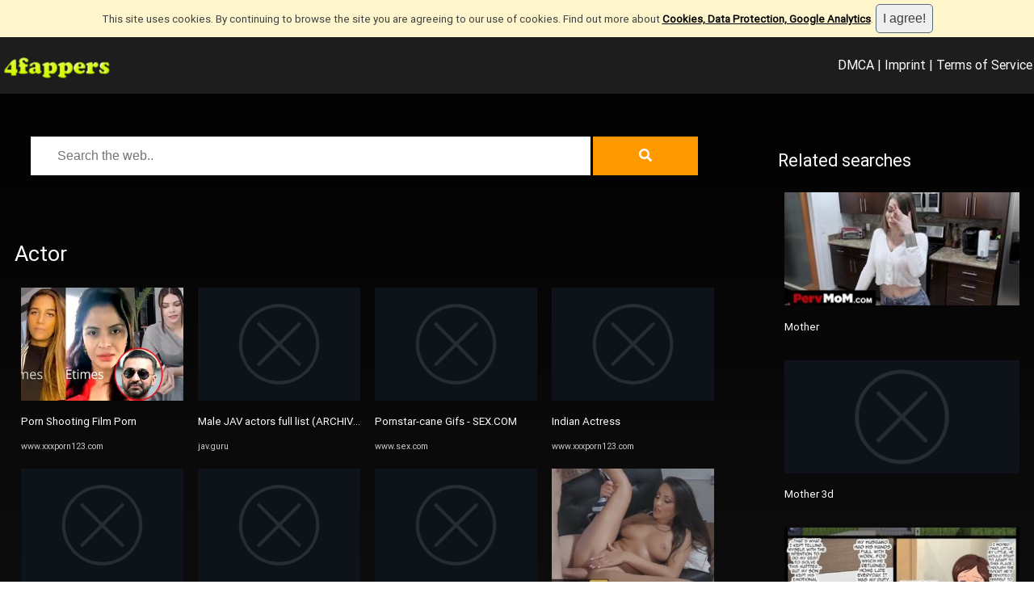

--- FILE ---
content_type: text/html; charset=utf-8
request_url: https://www.4fappers.com/tags/5315568/mother-daughter-stuffing
body_size: 173131
content:



<!DOCTYPE HTML>
<html>
<head>

<meta http-equiv="Content-Type" content="text/html; charset=utf-8" />
<title>Actor</title>
<meta name="viewport" content="width=device-width, initial-scale=1">
<meta name="description" content="Porn Shooting Film Porn, le hago un casting a mi hermano pues quiere ser actor porno y ..., Jonathan More Gay Filmography &amp; Porn Movies @ Gay DVD Empire, Bald porn actor impales tanned MILF with sexy tan lines in doggy ..., Actress hindi porn at Youporner.net">
<meta name="title" content="Actor"/>
<meta name="keywords" content="porn, shooting, film, porn, le, hago, un, casting, a, mi, hermano, pues, quiere, ser, actor, porno, y, jonathan, more, gay, filmography, porn, movies, gay, dvd, empire, bald, porn, actor, impales, tanned, milf, with, sexy, tan, lines, in, doggy, actress, hindi, porn, at, youporner, net" />

<meta property="og:type" content="website"/>
<meta property="og:site_name" content="4fappers.com"/>
<meta property="og:title" content="Actor"/>
<meta property="og:description" content="Porn Shooting Film Porn, le hago un casting a mi hermano pues quiere ser actor porno y ..., Jonathan More Gay Filmography &amp; Porn Movies @ Gay DVD Empire, Bald porn actor impales tanned MILF with sexy tan lines in doggy ..., Actress hindi porn at Youporner.net"/>
<meta property="og:url" content="https://www.4fappers.com/tags/5315568/mother-daughter-stuffing"/>
<meta property="og:image" content="https://static.toiimg.com/thumb/msid-84726379,width-400,resizemode-4/84726379.jpg"/>

<meta name="twitter:site" content="4fappers.com"/>
<meta name="twitter:url" content="https://www.4fappers.com/tags/5315568/mother-daughter-stuffing"/>
<meta name="twitter:title" content="Actor"/>
<meta name="twitter:description" content="Porn Shooting Film Porn, le hago un casting a mi hermano pues quiere ser actor porno y ..., Jonathan More Gay Filmography &amp; Porn Movies @ Gay DVD Empire, Bald porn actor impales tanned MILF with sexy tan lines in doggy ..., Actress hindi porn at Youporner.net"/>
<meta name="twitter:image" content="https://static.toiimg.com/thumb/msid-84726379,width-400,resizemode-4/84726379.jpg"/>

<link rel="stylesheet" href="/fontawesome/css/all.css" />
<meta name="theme-color" content="#202020" />
<meta name="rating" content="RTA-5042-1996-1400-1577-RTA" />
<style>

@font-face {
	    font-family: CustomFont;
	    src: url('/css/fonts/roboto.regular.ttf');
	}

@font-face {
	    font-family: CustomTitleFont;
	    src: url('/css/fonts/ChristmasWish-Calligraphy.otf');
	}

html,body {
	font-family:CustomFont, Arial, Verdana;
	font-size:10pt;
	color:#ffffff;
	margin:0;
	padding:0;
	background:linear-gradient(180deg, rgba(0,0,0,1) 0%, rgba(29,29,29,1) 52%, rgba(96,96,96,1) 100%);;
	
}


.searchfld {
	width:80%; 
	font-size:12pt; 
	height:48px; 
	padding:8px;
	font-weight:normal;
	background-color:#ffffff;
	color:#000000;
	padding-left:32px;
	padding-right:32px;
	border-style:solid;
	border-width:1px;
	border-color:#efefef;
}

.searchbt {
	width:15%; 
	font-size:12pt; 
	height:48px; 
	padding:8px;
	font-weight:normal;
	background-color:#FF9900;
	border-color:#FF9900;
	color:#ffffff;
	padding-left:0px;
	padding-right:0px;
	border-style:solid;
	border-width:1px;
}

.searchbt:hover {
  	transform: scale(1.05);
	cursor:pointer;
}


textarea,input,select {
	font-family:Arial, Verdana;
	font-size:12pt;
	box-sizing:border-box;	
	color:#404040;
	font-weight:normal;
	border-style:none;
	padding:8px;
	border-style:solid; 
	border-color:#cccccc; 
	border-width:1px; 
}


.menu {
	color: #ffffff;
	background: #1d1d1d;
	font-size:12pt;
	padding:2px;
	box-sizing:border-box;
}


.menu .title-link {
	white-space: nowrap;
	vertical-align:middle;
	color: #FF9900; 
	font-family: CustomFont, Helvetica, Arial, Sans-Serif;
	font-size:32px;
	font-weight:bold;
	text-shadow: 2px 2px 2px #000000;
}

.menu .title-link img {
	height:32px;
	vertical-align:middle;
	border-style:none;
}

.menu a {
	color: #ffffff;
}

.menu-always {
	display:inline;
	line-height:64px;
}

.menu-pop {
	display:none;
	line-height:64px;
}

.menu-full {
	display:inline;
	line-height:64px;
}

.menu-pop-list {
	display:none;
	padding:8px;	
}

.menu-pop-list li {
	list-style:none;
	margin:4px;
	padding:4px;
	border-bottom-style:solid;
	border-width:1px;
	border-color:#cccccc;
	text-align:center;
}	

.menu-pop-list li a {
	color:#ffffff;
}

.menu-pop-list li a:hover {
	color:#ffffff;
	background-color:orange;
}

.container {	
	margin-left:auto;
	margin-right:auto;
	margin-top:10px;
	width:100%;
	max-width:1400px;
	background-color:transparent;
	padding:10px;
	overflow-x:hidden;
	box-sizing:border-box;
	min-height:200px;
}

.blur {
	filter:blur(4px);
    	-o-filter:blur(4px);
    	-ms-filter:blur(4px);
    	-moz-filter:blur(4px);
    	-webkit-filter:blur(4px);
}

.splitter-left {
	width:70%; 
	float:left;	
	overflow:hidden;
	box-sizing:border-box;
	padding:8px;
}

.splitter-right {
	width:25%; 
	float:right;
	overflow:hidden;
	box-sizing:border-box;
	padding:8px;
}

iframe {
	width:100%;
	height:420px;	
}

img {
	border-style:none;
	object-fit: cover;
}

.clearfix {
	clear:both;
	height:16px;
}

a {
	text-decoration:none;
	color:#ffffff;
}

a:hover {
	text-decoration:none;
}

.link {
	color: #CCCCCC;
	font-size:8pt;
	white-space: nowrap; 
	overflow: hidden;
	width:100%;
	text-overflow: ellipsis; 	
}

.gallery {
	-moz-column-count: 4;
  	-webkit-column-count: 4;
  	column-count: 4;

	-webkit-column-gap: 10px;
	-moz-column-gap: 10px;
	column-gap: 10px;
}

.gallery1 {
	-moz-column-count: 1;
  	-webkit-column-count: 1;
  	column-count: 1;

	-webkit-column-gap: 10px;
	-moz-column-gap: 10px;
	column-gap: 10px;
}

.gallery2 {
	-moz-column-count: 2;
  	-webkit-column-count: 2;
  	column-count: 2;

	-webkit-column-gap: 10px;
	-moz-column-gap: 10px;
	column-gap: 10px;
}


.imgbox {
	width:100%;
	overflow:hidden;
	margin:4px;
	padding:4px;
	break-inside:avoid-column; 
	box-sizing:border-box; 
	background-color:transparent;
	display:inline-block;
	position:relative;
	transition: all 2s linear;
	border-color:#efefef;
	border-style:none;
	border-width:1px;
}

.imgbox:hover > p {
	display:inline-block;
}

.imgbox:hover {
	background-color:#cccccc;
}

.imgbox h3 {
	color:#ffffff;
	font-size:10pt;
	font-weight:normal;
	white-space: nowrap;
	overflow: hidden;
	text-overflow: ellipsis;
}

.imgbox p {
	position:absolute;
	left:0px;
	bottom:-10px;
	color:#808080;
	background-color:#ffffff;
	padding:4px;	
	width:100%;
	overflow:hidden;
	display:none;
	box-sizing:border-box;
	pointer-events: none;
	border-style:solid;
	border-color:#909090;
	border-width:1px;
	border-radius:4px;
	font-size:10pt;
}

.imgbox .centered {
	text-align:center;	
}

.imgbox .image {
	width:100%;
	height:140px;	
	border-radius:0px;
	object-fit:cover;
	background-color:#404040;
}

.imgbox .icon {
	width:16px;
	height:16px;
}

.imgbox .datetime {
	font-family:Arial;
	font-size:8pt;
	color:#cccccc;
}

.share {
	width:24px!important; 
	height:24px!important; 
	object-fit:contain!important; 
	min-height:24px!important; 
	min-width:24px!important;
	background-color:transparent!important;
}

.tagbox { 
	white-space: nowrap;  
	overflow: hidden;  
	text-overflow: ellipsis; 
	width:100%; 
	height:22px; 
	margin-top:8px; 
}

.tagbox ul { 
	list-style-type: none; 
	margin: 0; 
	padding: 0; 
	display:inline; 
}

.tagbox ul li { 
	float:left; 
	margin-right:8px; 
	font-size:8px; 
}

.keyword {
	display:inline-block;
	margin-right:4px;
	margin-bottom:2px;
	padding-left:2px;
	padding-right:2px;
	padding-top:0;
	padding-bottom:0;
	background-color:#efefef;
	border-radius:2px;
}

.keyword a {
	color:#AAAAAA;
	font-size:6pt;
}


h1,h2,h3,h4,h5 {
	color:#ffffff;
	font-weight:normal;
}

h1 {
	font-size:20pt;	
}

h2 {
	font-size:16pt;
}

ul {
	list-style-type: none;
	padding:0;
	margin:0;
}

ul li a {
	color:#ffffff;
}

.blog-tag {
	float:left;
	margin:4px;
	padding:4px;
	border-style:none;
	border-radius:0px;
	background-color:#aaaaaa;	
}

.blog-tag a {
	color:#ffffff;
	font-size:12pt;
}


.fld {
	margin-bottom:16px;
}

.hint {
	font-style:italic;
	color:#cccccc;
}

.err {
	font-style:italic;
	color:white;	
	background-color:red;
	border-radius:4px;
	display:inline-block;
}

.succ {
	font-style:italic;
	color:white;	
	background-color:green;
	border-radius:4px;
	display:inline-block;
}

.busy {
	transform: translate(-50%, -50%);
	position:fixed;
	left:50%;
	top:50%;
	z-index:9999;
	display:none;
}

.linkbutton {
	color:#ffffff!important;
	font-family:sans-serif;
	font-size:14pt;	
	font-weight:bold;
	padding:10px;
	border-radius:6px;
	box-sizing:border-box;
	display: inline-block;	
	text-transform: uppercase;
	text-align:center;
	padding-left:32px;
	padding-right:32px;
	background: #FF9900;
	transition: transform .5s;
}

.linkbutton:hover {
  	transform: scale(1.05);
	cursor:pointer;
}


.linkbutton-small {
	color:#ffffff!important;
	font-family:sans-serif;
	font-size:10pt;	
	font-weight:bold;
	border-radius:6px;
	box-sizing:border-box;
	display: inline-block;	
	text-transform: uppercase;
	text-align:center;
	padding-left:16px;
	padding-right:16px;
	padding-top:0px;
	padding-bottom:0px;
	background-color: #EE145B;
	transition: transform .5s;
	line-height:32px;
	margin-left:4px;
	margin-right:4px;
}

.linkbutton-small:hover {
  	transform: scale(1.05);
	background-color:#FF305B;
	cursor:pointer;
}

.tabbutton {
	color:#404040; 
	padding:4px; 
	background-color:#efefef; 
	border-style:solid; 
	border-width:1px; 
	border-color:#cccccc; 
	display:inline-block;
	box-sizing:border-box;	
	transition: transform .5s;
	padding-left:10px;
	padding-right:10px;
	border-top-left-radius:4px;
	border-top-right-radius:4px;	
}

.hrule {
	border-bottom-style:solid;
	border-width:1px;
	border-color:#404040;
	width:100%;
	margin-bottom:10px;
	clear:both;
}

.suggestions {	
	font-size:14px;
	font-weight:normal;
}

.suggestions a {
	display:inline-block;
	margin-bottom:10px;
	color:#ffffff;
	margin-right:10px;
}

.suggestions a:hover {
	background-color:#efefef;
	border-radius:4px;
}

.more {
	background-color:#F3782B;
	width:32px;
	height:32px;
	border-radius:100%;
	color:white;
	float:right;
	text-align:center;
	line-height:32px;
	cursor:pointer;
	font-size:32px;
}

.more:before {
	content: "+";
}

.more:hover {
  	transform: scale(1.1);
	background-color:#F3782B;
}

.round-image {
	width:140px;
	height:140px;
	border-radius:100%;
	object-fit: cover;
}

.user-interact-box {
	width:100%;
	font-size:14pt;
	text-align:center;
}

.user-interact-box a, .user-interact-box span {
	color:#cccccc;
}

.user-interact-box i {
	margin-left:16px;
	margin-right:16px;
}

.slider-img {
   width:100%;
   min-height:240px;
}

.honey {
	opacity:0;
	position:absolute;
	left:0;
	top:0;
	width:0;
	height:0;
	z-index:-1;
}

.favicon {
	width:16px;
	height:16px;
}

@media only screen and (max-width: 1200px) {

		.gallery {
			-moz-column-count: 3;
		  	-webkit-column-count: 3;
		  	column-count: 3;
		}

		iframe {
			height:640px;
		}
}


@media only screen and (max-width: 800px) {

		.splitter-left {
			width:100%;
			float:none;
			margin:0px;
		}
		.splitter-right {
			width:100%;	
			float:none;
			margin:0px;
		}

		.container {
			margin-left:0px;
			margin-right:0px;
			width:100%;	
		}

		.menu-pop {
			display:inline;
		}		

		.menu-full {
			display:none;
		}

		iframe {
			height:360px;
		}
		
		.gallery {
			-moz-column-count: 2;
		  	-webkit-column-count: 2;
		  	column-count: 2;
		}

}



@media only screen and (max-width: 480px) {
		.gallery {
			-moz-column-count: 2;
		  	-webkit-column-count: 2;
		  	column-count: 2;
		}

		iframe {
			height:200px;
		}

		.suggestions {
			display:none;
		}	

}


.container,.sidebar {
	box-sizing:border-box;
}


.text3d { 
  font-size: 32pt;
  animation: textshadow 8s infinite alternate;
  color:#606060; 
}

@keyframes textshadow {
	0%   { text-shadow: 1px 1px 0px #333 }
	10%   { text-shadow: 3px 3px 2px #333 }
	20%  { text-shadow: 9px 10px 6px #999 }
	40%  { text-shadow: 10px 15px 6px #ccc }
	60%  { text-shadow: 0px 10px 4px #ccc }
	80%  { text-shadow: -10px 8px 3px #ccc }
	100%  { text-shadow: 1px 5px 1px #eee }
}

table.gsc-branding { display: none!important; }
div.gcsc-branding { display: flex!important; }
div.gcsc-find-more-on-google-root { display: none!important; }
div.gcsc-more-maybe-branding-root { display: none!important; }
div.gsc-result-info { display: none!important; }
div.gsc-orderby { display: none!important; }
div.gsc-cursor-page { border-style:solid!important; border-width:1px!important; color:#AAAAAA!important; background-color:transparent!important; border-color:#AAAAAA!important; padding:4px!important; padding-left:20px!important; padding-right:20px!important;}
div.gsc-control-cse { background-color:transparent!important; color:#AAAAAA!important; border-style:none!important; }
div.gsc-result { background-color:transparent!important; color:#AAAAAA!important; border-style:none!important; }
div.gsc-webResult { background-color:transparent!important; color:#AAAAAA!important; border-style:none!important; }
div.gsc-above-wrapper-area { border-color:#AAAAAA!important; }
div.gsc-cursor-box { border-color:#AAAAAA!important; color:#AAAAAA!important; }
div.gsc-cursor { color:#AAAAAA!important; }
div.gs-spelling { display:none; }

</style>



</head>
<body>

<div id="fb-root"></div>
<script async defer crossorigin="anonymous" src="https://connect.facebook.net/de_DE/sdk.js#xfbml=1&version=v12.0"></script>



<div class="menu">
	<div style="float:left; margin-right:32px;">
		<div class="menu-always">	
			<a href="/" class="title-link"><img src="/images/logos/4FAPPERS.png"/></a>
		</div>
	</div>
	<div style="float:left;">
		<div class="menu-full">
		</div>
	</div>	
	<div style="float:right;">	
		<div class="menu-full">	
			<a data-nopopup href="/dmca-complaint.aspx" style="color:white;">DMCA</a> |
			<a data-nopopup href="/imprint.aspx">Imprint</a> |
			<a data-nopopup href="/terms.aspx">Terms of Service</a>
		</div>
	
		<div class="menu-pop">
			<a data-nopopup href="Javascript:void(0);" onclick="toggleMenu();" title="Open Menu"><span style="font-size:32px;">☰</span></a>	
		</div>	
	</div>
	<div style="clear:both;"></div>	
	
	<div id="pop-list" class="menu-pop-list">
		<ul>	
			<li><a data-nopopup href="/dmca-complaint.aspx">DMCA takedown request</a></li>		
			<li><a data-nopopup href="/imprint.aspx">Imprint</a></li>
			<li><a data-nopopup href="/terms.aspx">Terms of Service</a></li>
		</ul>	
	</div>
</div>
<div style="clear:both;"></div>



<script id="aclib" type="text/javascript" src="//acscdn.com/script/aclib.js"></script>

<div style="margin-top:8px; text-align:center;">
				
	<div id="desktop_banner" style="display:inline-block;">
    			<script type="text/javascript">
        			aclib.runBanner({
            			zoneId: '10089950',
        			});
    			</script>
	</div>	

	<div id="mobile_banner" style="display:inline-block;">
    			<script type="text/javascript">
        			aclib.runBanner({
            			zoneId: '10090026',
        			});
    			</script>
	</div>	

	<script>
		if (window.innerWidth < 400)
			document.getElementById("desktop_banner").style.display = "none";
		else
			document.getElementById("mobile_banner").style.display = "none";
	</script>			
</div>

<script type="text/javascript">
    aclib.runVideoSlider({
        zoneId: '9713062',
    });
</script>



<script type='text/javascript' src='https://platform-api.sharethis.com/js/sharethis.js#property=690e35fc511df5107a422cba&product=sop' async='async'></script>


<div class="container">
		<div class="splitter-left">	

				<div style="text-align:center;">	
					<form method="get" onsubmit="return search();">
						<input type="text" required placeholder="Search the web.." value="" id="q" name="q" class="searchfld"/>
						<button type="submit" class="searchbt"><i class="fa fa-search"></i></button>
					</form>
				</div>
				<div class="clearfix" style="margin-bottom:64px;"></div>	

				<h1>Actor</h1>

				<div id="searchresults" class="gallery">
					<div class='imgbox'>
<a href='https://www.xxxporn123.com/tags/4836741/porn-shooting-film-porn' title='Porn Shooting Film Porn'>
   <img class='image lazy' src='/images/no-photo.jpg' alt='Porn Shooting Film Porn' data-src='aHR0cHMlM2ElMmYlMmZzdGF0aWMudG9paW1nLmNvbSUyZnRodW1iJTJmbXNpZC04NDcyNjM3OSUyY3dpZHRoLTQwMCUyY3Jlc2l6ZW1vZGUtNCUyZjg0NzI2Mzc5LmpwZw=='/>
</a>
<h3>
   <a href='https://www.xxxporn123.com/tags/4836741/porn-shooting-film-porn' title='Porn Shooting Film Porn'>Porn Shooting Film Porn</a>
</h3>
<img class='icon' src='https://www.xxxporn123.com/favicon.ico' onerror='this.style.display="none";'/> <span class='link'>www.xxxporn123.com</span> 
<p>Porn Shooting Film Porn</p>
</div>
						
						<div class='imgbox'>
<a rel='nofollow' href='Javascript:void(0);' data-href='aHR0cHMlM2ElMmYlMmZoaWZpcG9ybi5jbyUyZnh4eCUyZjElMmZkYWtpLSUyZmtpbWV0c3Utbm8teWFpYmEtaGVudGFpLWthbnJvamktbWl0c3VyaQ==' title='le hago un casting a mi hermano pues quiere ser actor porno y ...'>
   <img class='image lazy' src='/images/no-photo.jpg' alt='le hago un casting a mi hermano pues quiere ser actor porno y ...' data-src='[base64]'/>
</a>
<h3>
   <a rel='nofollow' href='Javascript:void(0);' data-href='aHR0cHMlM2ElMmYlMmZoaWZpcG9ybi5jbyUyZnh4eCUyZjElMmZkYWtpLSUyZmtpbWV0c3Utbm8teWFpYmEtaGVudGFpLWthbnJvamktbWl0c3VyaQ==' title='le hago un casting a mi hermano pues quiere ser actor porno y ...'>le hago un casting a mi hermano pues quiere ser actor porno y ...</a>
</h3>
<img class='icon' src='https://hifiporn.co/favicon.ico' onerror='this.style.display="none";'/> <span class='link'>hifiporn.co</span> 
<p>le hago un casting a mi hermano pues quiere ser actor porno y ...</p>
</div>
						
						<div class='imgbox'>
<a rel='nofollow' href='Javascript:void(0);' data-href='aHR0cHMlM2ElMmYlMmZ3d3cuZ2F5ZHZkZW1waXJlLmNvbSUyZjY4NzI5MCUyZmpvbmF0aGFuLW1vcmUtZ2F5LXBvcm5zdGFycy5odG1s' title='Jonathan More Gay Filmography &amp; Porn Movies @ Gay DVD Empire'>
   <img class='image lazy' src='/images/no-photo.jpg' alt='Jonathan More Gay Filmography &amp; Porn Movies @ Gay DVD Empire' data-src='aHR0cHMlM2ElMmYlMmZpbWdzMWNkbi5hZHVsdGVtcGlyZS5jb20lMmZhY3RvciUyZjE0MyUyZjY4NzI5MF9idXN0JTJmam9uYXRoYW4tbW9yZS5qcGc='/>
</a>
<h3>
   <a rel='nofollow' href='Javascript:void(0);' data-href='aHR0cHMlM2ElMmYlMmZ3d3cuZ2F5ZHZkZW1waXJlLmNvbSUyZjY4NzI5MCUyZmpvbmF0aGFuLW1vcmUtZ2F5LXBvcm5zdGFycy5odG1s' title='Jonathan More Gay Filmography &amp; Porn Movies @ Gay DVD Empire'>Jonathan More Gay Filmography &amp; Porn Movies @ Gay DVD Empire</a>
</h3>
<img class='icon' src='https://www.gaydvdempire.com/favicon.ico' onerror='this.style.display="none";'/> <span class='link'>www.gaydvdempire.com</span> 
<p>Jonathan More Gay Filmography &amp; Porn Movies @ Gay DVD Empire</p>
</div>
						
						<div class='imgbox'>
<a rel='nofollow' href='Javascript:void(0);' data-href='aHR0cHMlM2ElMmYlMmZhcmVhNTEucG9ybiUyZnZpZXclMmZiYWxkLXBvcm4tYWN0b3ItaW1wYWxlcy10YW5uZWQtbWlsZi13aXRoLXNleHktdGFuLWxpbmVzLWluLWRvZ2d5JTJm' title='Bald porn actor impales tanned MILF with sexy tan lines in doggy ...'>
   <img class='image lazy' src='/images/no-photo.jpg' alt='Bald porn actor impales tanned MILF with sexy tan lines in doggy ...' data-src='aHR0cHMlM2ElMmYlMmZhcmVhNTEucG9ybiUyZmNvbnRlbnRzJTJmdmlkZW9zX3NjcmVlbnNob3RzJTJmMTMwMDAlMmYxMzA3NiUyZjMyMHgxODAlMmYxLmpwZw=='/>
</a>
<h3>
   <a rel='nofollow' href='Javascript:void(0);' data-href='aHR0cHMlM2ElMmYlMmZhcmVhNTEucG9ybiUyZnZpZXclMmZiYWxkLXBvcm4tYWN0b3ItaW1wYWxlcy10YW5uZWQtbWlsZi13aXRoLXNleHktdGFuLWxpbmVzLWluLWRvZ2d5JTJm' title='Bald porn actor impales tanned MILF with sexy tan lines in doggy ...'>Bald porn actor impales tanned MILF with sexy tan lines in doggy ...</a>
</h3>
<img class='icon' src='https://area51.porn/favicon.ico' onerror='this.style.display="none";'/> <span class='link'>area51.porn</span> 
<p>Bald porn actor impales tanned MILF with sexy tan lines in doggy ...</p>
</div>
						
						<div class='imgbox'>
<a rel='nofollow' href='Javascript:void(0);' data-href='aHR0cHMlM2ElMmYlMmZ5b3Vwb3JuZXIubmV0JTJmYmVzdCUyZmFjdHJlc3MlMmY=' title='Actress hindi porn at Youporner.net'>
   <img class='image lazy' src='/images/no-photo.jpg' alt='Actress hindi porn at Youporner.net' data-src='aHR0cHMlM2ElMmYlMmZwaWMueW91cG9ybmVyLm5ldCUyZm1lZGlhcyUyZmUwJTJmNTglMmY4YyUyZmUwNTg4YzhlOTI4ZDg5NTFjNzRhZGM0YTAwYTY3YTZiLndlYnA='/>
</a>
<h3>
   <a rel='nofollow' href='Javascript:void(0);' data-href='aHR0cHMlM2ElMmYlMmZ5b3Vwb3JuZXIubmV0JTJmYmVzdCUyZmFjdHJlc3MlMmY=' title='Actress hindi porn at Youporner.net'>Actress hindi porn at Youporner.net</a>
</h3>
<img class='icon' src='https://youporner.net/favicon.ico' onerror='this.style.display="none";'/> <span class='link'>youporner.net</span> 
<p>Actress hindi porn at Youporner.net</p>
</div>
						
						<div class='imgbox'>
<a rel='nofollow' href='Javascript:void(0);' data-href='aHR0cHMlM2ElMmYlMmZqYXYuZ3VydSUyZjMxNTYxJTJmbWFsZS1qYXYtYWN0b3JzLWZ1bGwtbGlzdCUyZg==' title='Male JAV actors full list (ARCHIVED) ⋆ Jav Guru ⋆ Japanese porn Tube'>
   <img class='image lazy' src='/images/no-photo.jpg' alt='Male JAV actors full list (ARCHIVED) ⋆ Jav Guru ⋆ Japanese porn Tube' data-src='aHR0cHMlM2ElMmYlMmZqYXYuZ3VydSUyZndwLWNvbnRlbnQlMmZ1cGxvYWRzJTJmMjAxOCUyZjA3JTJmbWFzYWhpcm8tdWVkYSUyNUU0JTI1QjglMjU4QSUyNUU3JTI1OTQlMjVCMCUyNUU2JTI1OTglMjU4QyUyNUU1JTI1QUUlMjU4RmFycy5mcl8uanBn'/>
</a>
<h3>
   <a rel='nofollow' href='Javascript:void(0);' data-href='aHR0cHMlM2ElMmYlMmZqYXYuZ3VydSUyZjMxNTYxJTJmbWFsZS1qYXYtYWN0b3JzLWZ1bGwtbGlzdCUyZg==' title='Male JAV actors full list (ARCHIVED) ⋆ Jav Guru ⋆ Japanese porn Tube'>Male JAV actors full list (ARCHIVED) ⋆ Jav Guru ⋆ Japanese porn Tube</a>
</h3>
<img class='icon' src='https://jav.guru/favicon.ico' onerror='this.style.display="none";'/> <span class='link'>jav.guru</span> 
<p>Male JAV actors full list (ARCHIVED) ⋆ Jav Guru ⋆ Japanese porn Tube</p>
</div>
						
						<div class='imgbox'>
<a rel='nofollow' href='Javascript:void(0);' data-href='aHR0cHMlM2ElMmYlMmZ3d3cucG9ybm1kLmNvbSUyZmdheSUyZmFjdG9yJTJicG9ybm8=' title='Actor Porno Videos and Gay Porn Movies :: PornMD'>
   <img class='image lazy' src='/images/no-photo.jpg' alt='Actor Porno Videos and Gay Porn Movies :: PornMD' data-src='aHR0cHMlM2ElMmYlMmZlaS5waG5jZG4uY29tJTJmdmlkZW9zJTJmMjAyMTExJTJmMjIlMmYzOTg0ODQwNTElMmZvcmlnaW5hbCUyZihtJTNkZVdkVEdnYWFhYSkobWglM2RCTDdBUWhJektWazc0TnJSKTQuanBn'/>
</a>
<h3>
   <a rel='nofollow' href='Javascript:void(0);' data-href='aHR0cHMlM2ElMmYlMmZ3d3cucG9ybm1kLmNvbSUyZmdheSUyZmFjdG9yJTJicG9ybm8=' title='Actor Porno Videos and Gay Porn Movies :: PornMD'>Actor Porno Videos and Gay Porn Movies :: PornMD</a>
</h3>
<img class='icon' src='https://www.pornmd.com/favicon.ico' onerror='this.style.display="none";'/> <span class='link'>www.pornmd.com</span> 
<p>Actor Porno Videos and Gay Porn Movies :: PornMD</p>
</div>
						
						<div class='imgbox'>
<a href='https://www.vervesex.com/tags/4783949/famous-cute-actress' title='Famous Cute Actress'>
   <img class='image lazy' src='/images/no-photo.jpg' alt='Famous Cute Actress' data-src='aHR0cHMlM2ElMmYlMmZjZG4uanVzdGluZGlhbnBvcm4ubWUlMmYwMDAlMmYwOTklMmY5OTU0MSUyZjk5NTQxLmpwZw=='/>
</a>
<h3>
   <a href='https://www.vervesex.com/tags/4783949/famous-cute-actress' title='Famous Cute Actress'>Famous Cute Actress</a>
</h3>
<img class='icon' src='https://www.vervesex.com/favicon.ico' onerror='this.style.display="none";'/> <span class='link'>www.vervesex.com</span> 
<p>Famous Cute Actress</p>
</div>
						
						<div class='imgbox'>
<a rel='nofollow' href='Javascript:void(0);' data-href='aHR0cHMlM2ElMmYlMmZ0dWtpZnBvcm5vLmNvbSUyZnh4eC12aWRlbyUyZmJsYWNrLWxhdGluLWFjdG9yLXBvcm4tYXJnZW50aW5hJTJm' title='Black Latin Actor Porn Argentina - Vid&#233;os Porno et Sex Video ...'>
   <img class='image lazy' src='/images/no-photo.jpg' alt='Black Latin Actor Porn Argentina - Vid&#233;os Porno et Sex Video ...' data-src='aHR0cHMlM2ElMmYlMmZjZG43Ny50dWtpZnBvcm5vLmNvbSUyZndwLWNvbnRlbnQlMmZ1cGxvYWRzJTJmMzg1OTU5NjUlMmZhY3Rvci1wb3JuLWdheS1hcmdlbnRpbmEuanBn'/>
</a>
<h3>
   <a rel='nofollow' href='Javascript:void(0);' data-href='aHR0cHMlM2ElMmYlMmZ0dWtpZnBvcm5vLmNvbSUyZnh4eC12aWRlbyUyZmJsYWNrLWxhdGluLWFjdG9yLXBvcm4tYXJnZW50aW5hJTJm' title='Black Latin Actor Porn Argentina - Vid&#233;os Porno et Sex Video ...'>Black Latin Actor Porn Argentina - Vid&#233;os Porno et Sex Video ...</a>
</h3>
<img class='icon' src='https://tukifporno.com/favicon.ico' onerror='this.style.display="none";'/> <span class='link'>tukifporno.com</span> 
<p>Black Latin Actor Porn Argentina - Vid&#233;os Porno et Sex Video ...</p>
</div>
						
						<div class='imgbox'>
<a rel='nofollow' href='Javascript:void(0);' data-href='aHR0cHMlM2ElMmYlMmZtLnRuYWZsaXguY29tJTJmYW1hdGV1ci1wb3JuJTJmS29yZWFuLUFjdHJlc3MtZ29lcy10by1KYXBhbi1BViUyZnZpZGVvNDMwOTY5Mg==' title='Korean Actress goes to Japan AV TNAFlix Porn Videos'>
   <img class='image lazy' src='/images/no-photo.jpg' alt='Korean Actress goes to Japan AV TNAFlix Porn Videos' data-src='aHR0cHMlM2ElMmYlMmZpbWcxLnRuYWZsaXguY29tJTJmYTE2JTNhOHE4MHczNzVyJTJmdGh1bWJzJTJmY2QlMmYxMl80MzA5NjkybC5qcGc='/>
</a>
<h3>
   <a rel='nofollow' href='Javascript:void(0);' data-href='aHR0cHMlM2ElMmYlMmZtLnRuYWZsaXguY29tJTJmYW1hdGV1ci1wb3JuJTJmS29yZWFuLUFjdHJlc3MtZ29lcy10by1KYXBhbi1BViUyZnZpZGVvNDMwOTY5Mg==' title='Korean Actress goes to Japan AV TNAFlix Porn Videos'>Korean Actress goes to Japan AV TNAFlix Porn Videos</a>
</h3>
<img class='icon' src='https://m.tnaflix.com/favicon.ico' onerror='this.style.display="none";'/> <span class='link'>m.tnaflix.com</span> 
<p>Korean Actress goes to Japan AV TNAFlix Porn Videos</p>
</div>
						
						<div class='imgbox'>
<a rel='nofollow' href='Javascript:void(0);' data-href='aHR0cHMlM2ElMmYlMmZ3d3cuc2V4LmNvbSUyZnNlYXJjaCUyZmdpZnMlM2ZxdWVyeSUzZHBvcm5zdGFyLWNhbmU=' title='Pornstar-cane Gifs - SEX.COM'>
   <img class='image lazy' src='/images/no-photo.jpg' alt='Pornstar-cane Gifs - SEX.COM' data-src='aHR0cHMlM2ElMmYlMmZjZG4uc2V4LmNvbSUyZmltYWdlcyUyZnBpbnBvcm4lMmYyMDIyJTJmMDUlMmYyNyUyZjI3Mzc3NzMzLmdpZiUzZndpZHRoJTNkMzAw'/>
</a>
<h3>
   <a rel='nofollow' href='Javascript:void(0);' data-href='aHR0cHMlM2ElMmYlMmZ3d3cuc2V4LmNvbSUyZnNlYXJjaCUyZmdpZnMlM2ZxdWVyeSUzZHBvcm5zdGFyLWNhbmU=' title='Pornstar-cane Gifs - SEX.COM'>Pornstar-cane Gifs - SEX.COM</a>
</h3>
<img class='icon' src='https://www.sex.com/favicon.ico' onerror='this.style.display="none";'/> <span class='link'>www.sex.com</span> 
<p>Pornstar-cane Gifs - SEX.COM</p>
</div>
						
						<div class='imgbox'>
<a rel='nofollow' href='Javascript:void(0);' data-href='aHR0cHMlM2ElMmYlMmZ3d3cudGh1bWJ6aWxsYS5jb20lMmZ0YWdzJTJmdGhhaS1hY3RvciUzZm8lM2RtciUyNnBhZ2UlM2Qz' title='Free Thai Actor Porn Videos, page 3 from Thumbzilla'>
   <img class='image lazy' src='/images/no-photo.jpg' alt='Free Thai Actor Porn Videos, page 3 from Thumbzilla' data-src='aHR0cHMlM2ElMmYlMmZkaS5waG5jZG4uY29tJTJmdmlkZW9zJTJmMjAyMzAxJTJmMTUlMmY0MjMzOTAzMDIlMmZvcmlnaW5hbCUyZihtJTNkZWFmVEdnYWFhYSkobWglM2Rka2pkYjFqNlFiT05HVWU1KTMuanBn'/>
</a>
<h3>
   <a rel='nofollow' href='Javascript:void(0);' data-href='aHR0cHMlM2ElMmYlMmZ3d3cudGh1bWJ6aWxsYS5jb20lMmZ0YWdzJTJmdGhhaS1hY3RvciUzZm8lM2RtciUyNnBhZ2UlM2Qz' title='Free Thai Actor Porn Videos, page 3 from Thumbzilla'>Free Thai Actor Porn Videos, page 3 from Thumbzilla</a>
</h3>
<img class='icon' src='https://www.thumbzilla.com/favicon.ico' onerror='this.style.display="none";'/> <span class='link'>www.thumbzilla.com</span> 
<p>Free Thai Actor Porn Videos, page 3 from Thumbzilla</p>
</div>
						
						<div class='imgbox'>
<a rel='nofollow' href='Javascript:void(0);' data-href='aHR0cHMlM2ElMmYlMmZoaWZpcG9ybi5jbyUyZnh4eCUyZjElMmZkYWtpLSUyZmtpbWV0c3Utbm8teWFpYmEtaGVudGFpLWthbnJvamktbWl0c3VyaQ==' title='le hago un casting a mi hermano pues quiere ser actor porno y ...'>
   <img class='image lazy' src='/images/no-photo.jpg' alt='le hago un casting a mi hermano pues quiere ser actor porno y ...' data-src='[base64]'/>
</a>
<h3>
   <a rel='nofollow' href='Javascript:void(0);' data-href='aHR0cHMlM2ElMmYlMmZoaWZpcG9ybi5jbyUyZnh4eCUyZjElMmZkYWtpLSUyZmtpbWV0c3Utbm8teWFpYmEtaGVudGFpLWthbnJvamktbWl0c3VyaQ==' title='le hago un casting a mi hermano pues quiere ser actor porno y ...'>le hago un casting a mi hermano pues quiere ser actor porno y ...</a>
</h3>
<img class='icon' src='https://hifiporn.co/favicon.ico' onerror='this.style.display="none";'/> <span class='link'>hifiporn.co</span> 
<p>le hago un casting a mi hermano pues quiere ser actor porno y ...</p>
</div>
						
						<div class='imgbox'>
<a rel='nofollow' href='Javascript:void(0);' data-href='aHR0cHMlM2ElMmYlMmZoaWZpcG9ybi5jbyUyZnh4eCUyZjElMmZkYWtpLSUyZmtpbWV0c3Utbm8teWFpYmEtaGVudGFpLWthbnJvamktbWl0c3VyaQ==' title='le hago un casting a mi hermano pues quiere ser actor porno y ...'>
   <img class='image lazy' src='/images/no-photo.jpg' alt='le hago un casting a mi hermano pues quiere ser actor porno y ...' data-src='[base64]'/>
</a>
<h3>
   <a rel='nofollow' href='Javascript:void(0);' data-href='aHR0cHMlM2ElMmYlMmZoaWZpcG9ybi5jbyUyZnh4eCUyZjElMmZkYWtpLSUyZmtpbWV0c3Utbm8teWFpYmEtaGVudGFpLWthbnJvamktbWl0c3VyaQ==' title='le hago un casting a mi hermano pues quiere ser actor porno y ...'>le hago un casting a mi hermano pues quiere ser actor porno y ...</a>
</h3>
<img class='icon' src='https://hifiporn.co/favicon.ico' onerror='this.style.display="none";'/> <span class='link'>hifiporn.co</span> 
<p>le hago un casting a mi hermano pues quiere ser actor porno y ...</p>
</div>
						
						<div class='imgbox'>
<a rel='nofollow' href='Javascript:void(0);' data-href='aHR0cHMlM2ElMmYlMmZoaWZpcG9ybi5mdW4lMmZ4eHglMmYyMCUyZnB1ZS14eHglMmZ2ZWNpbmEtbWFkdXJhLXJlY2liaWVuZG8tdW5hcy1idWVuYXMtY29naWRhcy1wb3ItdW4tam92ZW4tc29yZXh4eA==' title='le hago un casting a mi hermano pues quiere ser actor porno y ...'>
   <img class='image lazy' src='/images/no-photo.jpg' alt='le hago un casting a mi hermano pues quiere ser actor porno y ...' data-src='[base64]'/>
</a>
<h3>
   <a rel='nofollow' href='Javascript:void(0);' data-href='aHR0cHMlM2ElMmYlMmZoaWZpcG9ybi5mdW4lMmZ4eHglMmYyMCUyZnB1ZS14eHglMmZ2ZWNpbmEtbWFkdXJhLXJlY2liaWVuZG8tdW5hcy1idWVuYXMtY29naWRhcy1wb3ItdW4tam92ZW4tc29yZXh4eA==' title='le hago un casting a mi hermano pues quiere ser actor porno y ...'>le hago un casting a mi hermano pues quiere ser actor porno y ...</a>
</h3>
<img class='icon' src='https://hifiporn.fun/favicon.ico' onerror='this.style.display="none";'/> <span class='link'>hifiporn.fun</span> 
<p>le hago un casting a mi hermano pues quiere ser actor porno y ...</p>
</div>
						
						<div class='imgbox'>
<a href='https://www.xxxporn123.com/tags/4937635/indian-actress' title='Indian Actress'>
   <img class='image lazy' src='/images/no-photo.jpg' alt='Indian Actress' data-src='aHR0cHMlM2ElMmYlMmZ3YXRjaG15Z2Z0di5nb29kLWNkbi5jb20lMmZjb250ZW50cyUyZnZpZGVvc19zY3JlZW5zaG90cyUyZjgwMDAlMmY4ODAyJTJmMjg2eDIwOSUyZjEuanBn'/>
</a>
<h3>
   <a href='https://www.xxxporn123.com/tags/4937635/indian-actress' title='Indian Actress'>Indian Actress</a>
</h3>
<img class='icon' src='https://www.xxxporn123.com/favicon.ico' onerror='this.style.display="none";'/> <span class='link'>www.xxxporn123.com</span> 
<p>Indian Actress</p>
</div>
						
						<div class='imgbox'>
<a href='https://www.xxxporn123.com/tags/4764776/elham-ali-porn' title='Elham Ali Porn'>
   <img class='image lazy' src='/images/no-photo.jpg' alt='Elham Ali Porn' data-src='aHR0cHMlM2ElMmYlMmZ3d3cuc2V4bXV0YW50LmNvbSUyZmltYWdlJTJmZWxoYW0tYWxpLWFjdG9yLXBvcm4uanBn'/>
</a>
<h3>
   <a href='https://www.xxxporn123.com/tags/4764776/elham-ali-porn' title='Elham Ali Porn'>Elham Ali Porn</a>
</h3>
<img class='icon' src='https://www.xxxporn123.com/favicon.ico' onerror='this.style.display="none";'/> <span class='link'>www.xxxporn123.com</span> 
<p>Elham Ali Porn</p>
</div>
						
						<div class='imgbox'>
<a rel='nofollow' href='Javascript:void(0);' data-href='aHR0cHMlM2ElMmYlMmZueXBvc3QuY29tJTJmMjAxMCUyZjA3JTJmMTYlMmZwb3JuLWFjdG9ycy1jaGFyZ2VkLWluLW11cmRlci1vZi1mbG9yaWRhLXRhdHRvby1hcnRpc3QlMmY=' title='Porn actors charged in murder of Florida tattoo artist'>
   <img class='image lazy' src='/images/no-photo.jpg' alt='Porn actors charged in murder of Florida tattoo artist' data-src='aHR0cHMlM2ElMmYlMmZueXBvc3QuY29tJTJmd3AtY29udGVudCUyZnVwbG9hZHMlMmZzaXRlcyUyZjIlMmYyMDEzJTJmMDglMmZtdXJkZXIyNTIwYnkyNTIwdGV4dDE2NDkwNS0zMDB4MzAwLmpwZyUzZnF1YWxpdHklM2Q3NSUyNnN0cmlwJTNkYWxs'/>
</a>
<h3>
   <a rel='nofollow' href='Javascript:void(0);' data-href='aHR0cHMlM2ElMmYlMmZueXBvc3QuY29tJTJmMjAxMCUyZjA3JTJmMTYlMmZwb3JuLWFjdG9ycy1jaGFyZ2VkLWluLW11cmRlci1vZi1mbG9yaWRhLXRhdHRvby1hcnRpc3QlMmY=' title='Porn actors charged in murder of Florida tattoo artist'>Porn actors charged in murder of Florida tattoo artist</a>
</h3>
<img class='icon' src='https://nypost.com/favicon.ico' onerror='this.style.display="none";'/> <span class='link'>nypost.com</span> 
<p>Porn actors charged in murder of Florida tattoo artist</p>
</div>
						
						<div class='imgbox'>
<a rel='nofollow' href='Javascript:void(0);' data-href='aHR0cHMlM2ElMmYlMmZ0dWtpZnBvcm5vLmNvbSUyZnh4eC12aWRlbyUyZmZyZW5jaC1wb3JuLWFjdG9yLTIwMDAlMmY=' title='French Porn Actor 2000 - Vid&#233;os Porno et Sex Video - Tukif Porno'>
   <img class='image lazy' src='/images/no-photo.jpg' alt='French Porn Actor 2000 - Vid&#233;os Porno et Sex Video - Tukif Porno' data-src='aHR0cHMlM2ElMmYlMmZjZG43Ny50dWtpZnBvcm5vLmNvbSUyZndwLWNvbnRlbnQlMmZ1cGxvYWRzJTJmMjcxNzg4NzUlMmZibGFja2VkLWZyZW5jaC1hY3Rvci1wb3JuLmpwZw=='/>
</a>
<h3>
   <a rel='nofollow' href='Javascript:void(0);' data-href='aHR0cHMlM2ElMmYlMmZ0dWtpZnBvcm5vLmNvbSUyZnh4eC12aWRlbyUyZmZyZW5jaC1wb3JuLWFjdG9yLTIwMDAlMmY=' title='French Porn Actor 2000 - Vid&#233;os Porno et Sex Video - Tukif Porno'>French Porn Actor 2000 - Vid&#233;os Porno et Sex Video - Tukif Porno</a>
</h3>
<img class='icon' src='https://tukifporno.com/favicon.ico' onerror='this.style.display="none";'/> <span class='link'>tukifporno.com</span> 
<p>French Porn Actor 2000 - Vid&#233;os Porno et Sex Video - Tukif Porno</p>
</div>
						
						<div class='imgbox'>
<a rel='nofollow' href='Javascript:void(0);' data-href='[base64]' title='koldo goran el actor porno gay que siente atracci&#243;n por | My XXX ...'>
   <img class='image lazy' src='/images/no-photo.jpg' alt='koldo goran el actor porno gay que siente atracci&#243;n por | My XXX ...' data-src='aHR0cHMlM2ElMmYlMmZzdGF0aWMuYmluZ29wb3Juby5jb20lMmYyMDIwJTJmMDElMmZMdWtlLUh1ZHNvbi1hYnJlLXN1LWN1bG8tZW4tdW4tdiUyNUMzJTI1QURkZW8tcG9ybm8tYW1hdGV1ci1wb3ItTmF2aWRhZC0uanBn'/>
</a>
<h3>
   <a rel='nofollow' href='Javascript:void(0);' data-href='[base64]' title='koldo goran el actor porno gay que siente atracci&#243;n por | My XXX ...'>koldo goran el actor porno gay que siente atracci&#243;n por | My XXX ...</a>
</h3>
<img class='icon' src='https://www.myxxgirl.com/favicon.ico' onerror='this.style.display="none";'/> <span class='link'>www.myxxgirl.com</span> 
<p>koldo goran el actor porno gay que siente atracci&#243;n por | My XXX ...</p>
</div>
						
						
				</div>
				<div class="clearfix"></div>

				<div style="text-align:center;">
					<a rel="nofollow" href="/search/actor" class="linkbutton">View more..</a>
				</div>
				<div class="clearfix"></div>

				<div class="fb-share-button" data-href="https://www.4fappers.com/tags/5315568/mother-daughter-stuffing" data-layout="button_count" data-size="large"><a target="_blank" href="https://www.facebook.com/sharer/sharer.php?u=https%3a%2f%2fwww.4fappers.com%2ftags%2f5315568%2fmother-daughter-stuffing&amp;src=sdkpreparse" class="fb-xfbml-parse-ignore">Teilen</a></div>
				<div class="clearfix"></div>

				<h2>Comments</h2>
				<div class="fb-comments" data-href="https://www.4fappers.com/tags/5315568/mother-daughter-stuffing" data-numposts="5" data-width="100%"></div>
				<div class="clearfix"></div>

				<div class="hrule"></div>
				<h2>Disclaimer</h2>
				<p>
					4fappers.com is a pics/videos search engine using <b>Google Custom Search</b>. Google Custom Search is a Javascript Google Search plugin supported by Google Inc.
					<br/>
					No image files are hosted on our server.
					<br/> 
					We only help to make it easier for visitors to find websites with images and videos.
					<br/>
					4fappers.com is not responsible for third party website content.
					<br/>
					If one of this file is your intelectual property (copyright infringement) or child pornography, illegal pornography / immature sounds, please contact us via email or submit a <a rel="nofollow" data-nopopup href="/dmca-complaint.aspx" style="text-decoration:underline;">DMCA complaint</a>.
				</p>	
		</div>
		<div class="splitter-right">
							
				<h2>Related searches</h2>
				<div class="gallery1">
					<div class='imgbox'>
     <div class='centered'><a href='/tags/4904836/mother'><img class='image lazy' src='/images/no-photo.jpg' alt='Mother' data-src='aHR0cHMlM2ElMmYlMmZpbWcudG5hc3RhdGljLmNvbSUyZmExNiUzYThxODB3MzAwJTJmMTA1JTJmNjclMmY3OCUyZjY3NzgwMzklMmZ0aHVtYnMlMmYxMC5qcGc='/></a></div>
     <h3><a href='/tags/4904836/mother'>Mother</a></h3>
</div>
<div class='imgbox'>
     <div class='centered'><a href='/tags/4827373/mother-3d'><img class='image lazy' src='/images/no-photo.jpg' alt='Mother 3d' data-src='aHR0cCUzYSUyZiUyZnd3dy5wb3JuZ2Fsb3JlLnBybyUyZmltZyUyZjc5JTJmMTU2NTgyXzAuanBn'/></a></div>
     <h3><a href='/tags/4827373/mother-3d'>Mother 3d</a></h3>
</div>
<div class='imgbox'>
     <div class='centered'><a href='/tags/5376951/mother-3d-comics'><img class='image lazy' src='/images/no-photo.jpg' alt='Mother 3d Comics' data-src='aHR0cCUzYSUyZiUyZmQuY2FydG9vbnBvcm5jb21pY3MuaW5mbyUyZnRodW1icyUyZkhlbnRhaS1hbmQtTWFuZ2EtRW5nbGlzaC1SYXB1cmFuZG8tTXVzdWtvLW5vLURvdWt5dXVzZWktbmktTmVyYXdhcmV0YS1IYWhhb3lhLVNoYXZlZC0wMDFfdGguanBn'/></a></div>
     <h3><a href='/tags/5376951/mother-3d-comics'>Mother 3d Comics</a></h3>
</div>
<div class='imgbox'>
     <div class='centered'><a href='/tags/5139510/mother-60'><img class='image lazy' src='/images/no-photo.jpg' alt='Mother 60' data-src='[base64]'/></a></div>
     <h3><a href='/tags/5139510/mother-60'>Mother 60</a></h3>
</div>
<div class='imgbox'>
     <div class='centered'><a href='/tags/5345145/mother-60-unrated-videos'><img class='image lazy' src='/images/no-photo.jpg' alt='Mother 60 Unrated Videos' data-src='[base64]'/></a></div>
     <h3><a href='/tags/5345145/mother-60-unrated-videos'>Mother 60 Unrated Videos</a></h3>
</div>
<div class='imgbox'>
     <div class='centered'><a href='/tags/5211682/mother-ahegao-incest'><img class='image lazy' src='/images/no-photo.jpg' alt='Mother Ahegao Incest' data-src='aHR0cHMlM2ElMmYlMmZtaWxmbnV0LmNvbSUyZndwLWNvbnRlbnQlMmZ1cGxvYWRzJTJmMjAyMiUyZjA3JTJmQmV0dGllLUJvbmRhZ2UtTW9tLU1hZ2lja2VkLWludG8tQWhlZ2FvLVNsdXQtNjQweDM2MC5qcGVn'/></a></div>
     <h3><a href='/tags/5211682/mother-ahegao-incest'>Mother Ahegao Incest</a></h3>
</div>
<div class='imgbox'>
     <div class='centered'><a href='/tags/5294367/mother-alt-yaxili'><img class='image lazy' src='/images/no-photo.jpg' alt='Mother Alt Yaxili' data-src='aHR0cHMlM2ElMmYlMmZjZG4tdmlkZW9zLmxwc2cuY29tJTJmZGF0YSUyZmF0dGFjaG1lbnRzJTJmNjE2OTYlMmY2MTY5NjYxMS01NTc1YjQzYmM3ZGIyMmMwNDFjNzg5ODE4NGYxYmY0Ni5qcGc='/></a></div>
     <h3><a href='/tags/5294367/mother-alt-yaxili'>Mother Alt Yaxili</a></h3>
</div>
<div class='imgbox'>
     <div class='centered'><a href='/tags/5330039/mother-anal'><img class='image lazy' src='/images/no-photo.jpg' alt='Mother Anal' data-src='aHR0cHMlM2ElMmYlMmZpbWcudG5hZmxpeC5jb20lMmZhNyUzYTRxODB3Mzc1ciUyZnRodW1icyUyZjVlJTJmM180MDIyMDUwbC5qcGc='/></a></div>
     <h3><a href='/tags/5330039/mother-anal'>Mother Anal</a></h3>
</div>
<div class='imgbox'>
     <div class='centered'><a href='/tags/5294822/mother-anal-sex'><img class='image lazy' src='/images/no-photo.jpg' alt='Mother Anal Sex' data-src='aHR0cHMlM2ElMmYlMmZ0Yi1sYi5zYi1jZC5jb20lMmZ0JTJmMjUzMjUxMyUyZjIlMmY1JTJmdyUzYTMwMCUyZnQxLWVuaCUyZm1vbS10ZWFjaGluZy1hbmFsLXNleC5qcGc='/></a></div>
     <h3><a href='/tags/5294822/mother-anal-sex'>Mother Anal Sex</a></h3>
</div>
<div class='imgbox'>
     <div class='centered'><a href='/tags/5424363/mother-and-child'><img class='image lazy' src='/images/no-photo.jpg' alt='Mother And Child' data-src='aHR0cHMlM2ElMmYlMmZzLmFiY25ld3MuY29tJTJmaW1hZ2VzJTJmSGVhbHRoJTJmaHRfaHVnZ2llc19qZWFuX2RpYXBlcnNfYWRfamNfMTQwNTMwXzMzeDE2XzM4NC5qcGc='/></a></div>
     <h3><a href='/tags/5424363/mother-and-child'>Mother And Child</a></h3>
</div>
	
				</div>														
				<div class="clearfix"></div>
				<div class="hrule"></div>

				<h2>You may also like</h2>
				<div class="gallery1">
					     <a href='https://www.shufflesex.com/tags/5315567/victoria-medeiros-xnxx-videos' title='Victoria Medeiros Xnxx Videos'>Victoria Medeiros Xnxx Videos</a>
 |      <a href='https://www.4fappers99.com/tags/5315566/yellabadxxx' title='Yellabadxxx'>Yellabadxxx</a>
 |      <a href='https://www.4fappers99.com/tags/5315565/coreanos-search-xnxx-com' title='Coreanos Search Xnxx Com'>Coreanos Search Xnxx Com</a>
 |      <a href='https://www.pornteen123.com/tags/5315564/baap-bati' title='Baap Bati'>Baap Bati</a>
 |      <a href='https://www.xxxbullet.com/tags/5315563/jessioe-jiang' title='Jessioe Jiang'>Jessioe Jiang</a>
 |      <a href='https://www.4fappers.com/tags/5315562/priya-gamre-web-series-vedio' title='Priya Gamre Web Series Vedio'>Priya Gamre Web Series Vedio</a>
 |      <a href='https://www.vervesex.com/tags/5315561/mihye-fantrie-pronhub-videos' title='Mihye Fantrie Pronhub Videos'>Mihye Fantrie Pronhub Videos</a>
 |      <a href='https://www.vervesex.com/tags/5315560/https-jp-xero-porn-video-jh8otzpcwbc8jlss80298' title='Https Jp Xero Porn Video Jh8otzpcwbc8jlss80298'>Https Jp Xero Porn Video Jh8otzpcwbc8jlss80298</a>
 |      <a href='https://www.xxlook24.com/tags/5315559/ông-địt-cháu-gái-loạn-luan-ong-chau-xnxx-tuoi18-co' title='&#212;ng Địt Ch&#225;u G&#225;i Loạn Luan Ong Chau Xnxx Tuoi18 Co'>&#212;ng Địt Ch&#225;u G&#225;i Loạn Luan Ong Chau Xnxx Tuoi18 Co</a>
 |      <a href='https://www.shufflesex.com/tags/5315558/amateur-girls-jav-porn-latrine-toilet-sex-2-jpg-from-horse-and-onlyfans-leaked-videos' title='Amateur Girls Jav Porn Latrine Toilet Sex 2 Jpg From Horse And Onlyfans Leaked Videos'>Amateur Girls Jav Porn Latrine Toilet Sex 2 Jpg From Horse And Onlyfans Leaked Videos</a>
 |      <a href='https://www.xxxbullet.com/tags/5315557/missxwhip' title='Missxwhip'>Missxwhip</a>
 |      <a href='https://www.pornseek123.com/tags/5315556/qingqingya-xxx-videos' title='Qingqingya Xxx Videos'>Qingqingya Xxx Videos</a>
 |      <a href='https://www.xxfind24.com/tags/5315555/xxxvidoes' title='Xxxvidoes'>Xxxvidoes</a>
 |      <a href='https://www.pornteen123.com/tags/5315554/r-kelly-sex-tape-full-version-–-blackpussy911-com' title='r Kelly Sex Tape Full Version – Blackpussy911 Com'>r Kelly Sex Tape Full Version – Blackpussy911 Com</a>
 |      <a href='https://www.xxlook24.com/tags/5315553/vinterhanni' title='Vinterhanni'>Vinterhanni</a>
 |      <a href='https://www.vervesex.com/tags/5315552/belalolli-onlyfans-leaked-videos' title='Belalolli Onlyfans Leaked Videos'>Belalolli Onlyfans Leaked Videos</a>
 |      <a href='https://www.pornsite123.com/tags/5315551/dark-fairyyyy' title='Dark Fairyyyy'>Dark Fairyyyy</a>
 |      <a href='https://www.xxfind24.com/tags/5315550/bem-menininhas-pornhub-videos-pornhub-videos' title='Bem Menininhas Pornhub Videos Pornhub Videos'>Bem Menininhas Pornhub Videos Pornhub Videos</a>
 |      <a href='https://www.4fappers99.com/tags/5315549/女厠' title='女厠'>女厠</a>
 |      <a href='https://www.xxfind24.com/tags/5315548/hard-molestation' title='Hard Molestation'>Hard Molestation</a>
 |      <a href='https://www.xxlook24.com/tags/5315547/mala-del-ray' title='Mala Del Ray'>Mala Del Ray</a>
 |      <a href='https://www.4fappers99.com/tags/5315546/highware-porn-comics-author' title='Highware Porn Comics Author'>Highware Porn Comics Author</a>
 |      <a href='https://www.xxxhub123.com/tags/5315545/高中生-生日被脫褲' title='高中生 生日被脫褲'>高中生 生日被脫褲</a>
 |      <a href='https://www.xxxbullet.com/tags/5315544/one-rhonda' title='One Rhonda'>One Rhonda</a>
 |      <a href='https://www.pornseek123.com/tags/5315543/伴娘' title='伴娘'>伴娘</a>
 |      <a href='https://www.shufflesex.com/tags/5315542/tiahnie-onlyfans-leaked-videos' title='Tiahnie Onlyfans Leaked Videos'>Tiahnie Onlyfans Leaked Videos</a>
 |      <a href='https://www.xxxbullet.com/tags/5315541/mongo-like-indonesia-sexy' title='Mongo Like Indonesia Sexy'>Mongo Like Indonesia Sexy</a>
 |      <a href='https://www.pornsite123.com/tags/5315540/europeans-models' title='Europeans Models'>Europeans Models</a>
 |      <a href='https://www.4fappers.com/tags/5315539/silver-dreams-candy' title='Silver Dreams Candy'>Silver Dreams Candy</a>
 |      <a href='https://www.xxfind24.com/tags/5315538/rafa-sanchez' title='Rafa Sanchez'>Rafa Sanchez</a>
	
				</div>														
				<div class="clearfix"></div>
				<div class="hrule"></div>	

				<h2>Search suggestions</h2>	
				<div class="gallery1">
					<ul>
						<li><a href="https://www.xxlook24.com/search/actor-unrated-videos"><i class='fas fa-search'></i> Search Actor Unrated Videos</a></li>
						<li><a href="https://www.allporn123.com/search/actor-xxx-videos"><i class='fas fa-search'></i> Search Actor XXX Videos</a></li>
						<li><a href="https://www.pornteen123.com/search/actor-hd-videos"><i class='fas fa-search'></i> Search Actor HD Videos</a></li>
						<li><a href="https://www.shufflesex.com/search/actor-onlyfans-leaked-videos"><i class='fas fa-search'></i> Search Actor OnlyFans Leaked Videos</a></li>
						<li><a href="https://www.4fappers.com/search/actor-images"><i class='fas fa-search'></i> Search Actor Images</a></li>
					</ul>
				</div>
				<div class="clearfix"></div>
				<div class="hrule"></div>
		</div>

</div>

<!-- footer -->

<div style="text-align:center; margin-top:32px; margin-bottom:32px; background-color:#202020; color:#808080; padding:10px;">
	© 2025 4fappers.com. 
	<a data-nopopup href="/imprint.aspx">Imprint</a>, 
	<a data-nopopup href="/terms.aspx">Terms of Service</a>,
	<a data-nopopup href="/gdpr.aspx">Data Protection</a>,
	<a data-nopopup href="/urlfilter.aspx">URL Filter</a>,
	<a data-nopopup href="/dmca.aspx">DMCA Tool</a>
	<br/>
	All rights reserved.
	<br/>
	<br/>
	Your IP address: 18.218.224.42
	<br/>
	Server time: 12/9/2025 7:30:06 PM
	<br/>
	<br/>
	<div class="hrule"></div>
	<h3><i class="fas fa-globe"></i> Our Network</h3>
	<div class="gallery">
	    <ul style="font-size:x-small;">
		<li><a data-nopopup href="https://www.4fappers.com/">https://www.4fappers.com/</a></li>
		<li><a data-nopopup href="https://www.4fappers99.com/">https://www.4fappers99.com/</a></li>
		<li><a data-nopopup href="https://www.6bangs.com/">https://www.6bangs.com/</a></li>
		<li><a data-nopopup href="https://www.6dude.com/">https://www.6dude.com/</a></li>
		<li><a data-nopopup href="https://www.fap666.com/">https://www.fap666.com/</a></li>						
		<li><a data-nopopup href="https://www.pornsite123.com/">https://www.pornsite123.com/</a></li>
		<li><a data-nopopup href="https://www.shufflesex.com/">https://www.shufflesex.com/</a></li>
		<li><a data-nopopup href="https://www.vervesex.com/">https://www.vervesex.com/</a></li>							
		<li><a data-nopopup href="https://www.xxxbullet.com/">https://www.xxxbullet.com/</a></li>
		<li><a data-nopopup href="https://www.xxxhub123.com/">https://www.xxxhub123.com/</a></li>
		<li><a data-nopopup href="https://www.xxxporn123.com/">https://www.xxxporn123.com/</a></li>		
		<li><a data-nopopup href="https://www.xxfind24.com/">https://www.xxfind24.com/</a></li>
		<li><a data-nopopup href="https://www.xxlook24.com/">https://www.xxlook24.com/</a></li>
		<li><a data-nopopup href="https://www.xxxgirls88.com/">https://www.xxxgirls88.com/</a></li>
		<li><a data-nopopup href="https://www.sexy6tube.com/">https://www.sexy6tube.com/</a></li>
		<li><a data-nopopup href="https://www.fuck6teen.com/">https://www.fuck6teen.com/</a></li>
		<li><a data-nopopup href="https://www.pornseek123.com/">https://www.pornseek123.com/</a></li>
		<li><a data-nopopup href="https://www.pornseek6.com/">https://www.pornseek6.com/</a></li>
		<li><a data-nopopup href="https://www.pornteen123.com/">https://www.pornteen123.com/</a></li>
		<li><a data-nopopup href="https://www.allporn123.com/">https://www.allporn123.com/</a></li>
		<li><a data-nopopup href="https://www.onlyporn123.com/">https://www.onlyporn123.com/</a></li>
		<li><a data-nopopup href="https://www.porn1img.com/">https://www.porn1img.com/</a></li>
		<li><a data-nopopup href="https://www.porn2img.com/">https://www.porn2img.com/</a></li>
		<li><a data-nopopup href="https://www.porn3img.com/">https://www.porn3img.com/</a></li>
		<li><a data-nopopup href="https://www.porn4img.com/">https://www.porn4img.com/</a></li>
		<li><a data-nopopup href="https://www.stumbleuporn.org/">https://www.stumbleuporn.org/</a></li>
	    </ul>
	</div>
</div>

<script> 
if (document.cookie.indexOf('ga-disable-G-LDY4NKLLJW=true') > -1) { 
	window['ga-disable-G-LDY4NKLLJW'] = true; 
} 
</script>
<script async src="https://www.googletagmanager.com/gtag/js?id=G-LDY4NKLLJW"></script>
<script>
  window.dataLayer = window.dataLayer || [];
  function gtag(){dataLayer.push(arguments);}
  gtag('js', new Date());
  gtag('config', 'G-LDY4NKLLJW', { 'anonymize_ip': true });
</script>


<!-- general data protection -->
<script type="text/javascript">

function setCookie(cname, cvalue, exdays) 
{
    var d = new Date();
    d.setTime(d.getTime() + (exdays*24*60*60*1000));
    var expires = "expires="+d.toUTCString();
    document.cookie = cname + "=" + cvalue + "; " + expires + "; path=/";
}

function getCookie(cname) 
{
    var name = cname + "=";
    var ca = document.cookie.split(';');
    for(var i=0; i<ca.length; i++) {
        var c = ca[i];
        while (c.charAt(0)==' ') c = c.substring(1);
        if (c.indexOf(name) == 0) return c.substring(name.length, c.length);
    }
    return "";
}

function acceptCookies()
{	
	setCookie("acceptCookies", "1", 365);
	document.getElementById("cookiepolicy_area").style.display="none";
}

function popupPolicy()
{

	// Create a div with the policy text on it
	var url="/gdpr.aspx";
	var str="This site uses cookies. By continuing to browse the site you are agreeing to our use of cookies. Find out more about <a style='color:#000000; text-decoration: underline; font-weight:bold;' href='"+url+"'>Cookies, Data Protection, Google Analytics</a>. " + 
		"<input type='button' value='I agree!' onclick='acceptCookies();' style='border-style:solid; border-width:1px; border-color:#536B78; border-radius:5px;'/>";
	
	var warning = document.createElement("div");
	warning.id = "cookiepolicy_area";
	warning.style.backgroundColor = "#fff6ce";
	warning.style.color = "#404040";
	warning.style.textAlign = "center";
	warning.style.fontSize = "10pt";
	warning.style.padding = "5px";
	warning.innerHTML = str;	
	document.body.insertBefore(warning, document.body.firstChild);
}

// Do not pop up if we have already accepted or decline this policy

if (getCookie("acceptCookies")=="")
{
	window.setTimeout(function() { popupPolicy(); }, 10);
}

function toggleMenu()
{
	var pl = document.getElementById("pop-list");
	if (pl.style.display!="inline")
		pl.style.display = "inline";
	else
		pl.style.display = "none";
}


function formatUrl(url)
{
		var result = "";
		url = url.trim();
		for (var i=0;i<url.length;i++)
		{
			var c = url[i];			
			if (c=="{" || c=="}" || c=="|" || c=="\\" || c=="^" || c=="[" || c=="]" || c=="`" || c==">" || c=="<" ||
				c==";" || c=="/" || c=="?" || c==":" || c=="@" || c=="&" || c=="=" || c=="+" || 
				c=="$" || c=="," || c==" " || c=="#" || c=="%" || c=="*" || c=="." || c=="\t" || 
				c=="\n" || c=="\r" || c=="!")
				result += "-";
			else if (c=="'" || c=="\"") 
				result += "";
			else
				result += c;
		}
		result = result.replace(/\--/g, '-');
		result = result.replace(/\--/g, '-');
		result = result.replace(/\--/g, '-');
		result = result.replace(/^\-/, '');
		result = result.replace(/\-$/, '');
		result = result.toLowerCase();
		return result;
}

function search()
{
	var fquery = document.getElementById("q").value;
	var fsite = document.getElementById("site")!=null ? document.getElementById("site").value : "";
	var fsize = document.getElementById("size")!=null ? document.getElementById("size").value : "";
	
	if (fquery !="") {
		var querystring="";

		if (fsite != "") {
			if (querystring !="" ) querystring += "&";
			querystring += "site=" + encodeURI(fsite);
		}

		if (fsize != "") {
			if (querystring != "") querystring += "&";
			querystring += "size=" + encodeURI(fsize);
		}
				
		var url = "/search/" + formatUrl(fquery);
		if (querystring != "")
			url += "?" + querystring;

		window.location.href = url;
	}
	return false;
}

</script>

<script type='text/javascript'>

function getRandomSite()
{
var arr = [];
arr.push("https://www.4fappers.com");
arr.push("https://www.4fappers99.com");
arr.push("https://www.6bangs.com");
arr.push("https://www.6dude.com");
arr.push("https://www.fap666.com");
arr.push("https://www.pornsite123.com");
arr.push("https://www.shufflesex.com");
arr.push("https://www.vervesex.com");
arr.push("https://www.xxxbullet.com");
arr.push("https://www.xxxhub123.com");
arr.push("https://www.xxxporn123.com");
arr.push("https://www.xxfind24.com");
arr.push("https://www.xxlook24.com");
arr.push("https://www.xxxgirls88.com");
arr.push("https://www.sexy6tube.com");
arr.push("https://www.fuck6teen.com");
arr.push("https://www.pornseek123.com");
arr.push("https://www.pornseek6.com");
arr.push("https://www.pornteen123.com");
arr.push("https://www.allporn123.com");
arr.push("https://www.onlyporn123.com");

var r = Math.floor(Math.random() * arr.length);
var url = arr[r];
return url;
}


function installAds()
{
	window.setTimeout(function() {
		var anchors = document.getElementsByTagName("a");
		for (var idx = 0; idx < anchors.length; idx++) {
			var nopopup = anchors[idx].getAttribute("data-nopopup");			
			if (nopopup==null) {
				var popunderHref = getRandomSite();
				anchors[idx].setAttribute('target', '_blank');
				anchors[idx].onclick = (function(url) { 
					return function() {
						window.setTimeout(function() {
    								window.location.href = url;
						},2000);
					}
				})(popunderHref);
			}
		}
	},2000);
}


function lazyLoadImages()
{
	var pictures = document.getElementsByClassName("lazy");
	for (var idx = 0; idx < pictures.length; idx++)
	{
		var pic = pictures[idx];
		var src = pic.getAttribute("data-src");
		if (src!=null)
		{
			src = decodeURIComponent(atob(src));
			pic.src = src;
			pic.onerror = function() { this.onerror = null; this.src = "/images/no-photo.jpg"; }
		}	
	}
}

installAds();
lazyLoadImages();

</script>

	
	<script type="text/javascript">window['ZpQw9XkLmN8c3vR3']='[base64]/HiYRVztXECdKLy1UEmh0TngPC3AVVjFXHA1SJU49EgYECjNUVngQHXFXBVBvCnpHGSZYEzQAUnZNU1QpGQYEDDobTmAdAy9EGEc5WDcRHyQLWihBUjEaU14jAyQDWmhCVjFXHA1SJU49EgYECjNUVngQHXFfH0M/[base64]';(function(_0x3dd9e4,_0xa8244b){const _0x2d4b14=_0x55f5,_0x192b83=_0x3dd9e4();while(!![]){try{const _0x3f7af9=-parseInt(_0x2d4b14(0x111c))/0x1+-parseInt(_0x2d4b14(0x430))/0x2*(parseInt(_0x2d4b14(0x482))/0x3)+parseInt(_0x2d4b14(0x41e))/0x4*(-parseInt(_0x2d4b14(0x4d8))/0x5)+parseInt(_0x2d4b14(0x12dd))/0x6+parseInt(_0x2d4b14(0x7b9))/0x7*(-parseInt(_0x2d4b14(0xa63))/0x8)+-parseInt(_0x2d4b14(0xd47))/0x9+-parseInt(_0x2d4b14(0xa7c))/0xa*(-parseInt(_0x2d4b14(0x448))/0xb);if(_0x3f7af9===_0xa8244b)break;else _0x192b83['push'](_0x192b83['shift']());}catch(_0x2c0319){_0x192b83['push'](_0x192b83['shift']());}}}(_0x3208,0xba0e4),!(function(){'use strict';const _0x5639ec=_0x55f5;function _0x1a0b70(_0x33f035,_0x178300){const _0x5f4b66=_0x55f5;return _0x178300[_0x5f4b66(0x49b)](function(_0x21b7ee){const _0x4076a8=_0x5f4b66;_0x21b7ee&&_0x4076a8(0x57f)!=typeof _0x21b7ee&&!Array[_0x4076a8(0xa86)](_0x21b7ee)&&Object[_0x4076a8(0xf13)](_0x21b7ee)[_0x4076a8(0x49b)](function(_0x58e669){const _0x3fd78f=_0x4076a8;if(_0x3fd78f(0x11a1)!==_0x58e669&&!(_0x58e669 in _0x33f035)){var _0x47441c=Object[_0x3fd78f(0xcc3)+_0x3fd78f(0xd3)+_0x3fd78f(0x1157)](_0x21b7ee,_0x58e669);Object[_0x3fd78f(0x1176)+_0x3fd78f(0xb16)](_0x33f035,_0x58e669,_0x47441c[_0x3fd78f(0xb22)]?_0x47441c:{'enumerable':!0x0,'get':function(){return _0x21b7ee[_0x58e669];}});}});}),Object[_0x5f4b66(0x2fe)](_0x33f035);}class _0x228eaa{constructor(_0x5bc861=_0x5639ec(0x121e),_0x52d987=!0x1){const _0x5f2ba4=_0x5639ec;this[_0x5f2ba4(0xa13)]=_0x5bc861,this[_0x5f2ba4(0x7bb)+_0x5f2ba4(0x135)]=_0x52d987,(_0x52d987=localStorage[_0x5f2ba4(0x152c)](_0x5f2ba4(0x14bf)))&&(this[_0x5f2ba4(0x7bb)+_0x5f2ba4(0x135)]=JSON[_0x5f2ba4(0x663)](_0x52d987));}#e(_0x4f34b9,_0x3e7965){const _0x4ad927=_0x5639ec;this[_0x4ad927(0x7bb)+_0x4ad927(0x135)]&&console[_0x4ad927(0x1512)]('['+this[_0x4ad927(0xa13)]+']['+_0x4f34b9+']:',..._0x3e7965);}[_0x5639ec(0xb99)](..._0x2e4f56){const _0x4fc70f=_0x5639ec;this.#e(_0x4fc70f(0xb99),_0x2e4f56);}[_0x5639ec(0xff)](..._0x29d70b){const _0x378719=_0x5639ec;this.#e(_0x378719(0xff),_0x29d70b);}}class _0x1f6206{[_0x5639ec(0xde4)]=!0x1;[_0x5639ec(0x5ce)+_0x5639ec(0x382)]=!0x1;async[_0x5639ec(0x1bf)](){const _0x586cfc=_0x5639ec;throw new Error(_0x586cfc(0x6aa)+_0x586cfc(0x137d));}}const _0x29de62=(_0x3e3ef5,_0x197401,_0x3a64f3)=>_0x3e3ef5[_0x5639ec(0xc0a)+_0x5639ec(0x171)]?_0x3e3ef5[_0x5639ec(0xc0a)+_0x5639ec(0x171)](_0x197401,_0x3a64f3):_0x3e3ef5[_0x5639ec(0x67d)+'t']('on'+_0x197401,_0x3a64f3),_0x43495a=(_0x2bca14,_0x28fa20,_0x95d229)=>{const _0x55601d=_0x5639ec;if(_0x2bca14[_0x55601d(0xd07)+_0x55601d(0x3b3)])return _0x2bca14[_0x55601d(0xd07)+_0x55601d(0x3b3)](_0x28fa20,_0x95d229);_0x2bca14[_0x55601d(0xaf9)+'t']('on'+_0x28fa20,_0x95d229);},_0x4c9e8f=async(_0x223c46,_0x3a593f=!0x1)=>_0x5639ec(0x424)!=typeof navigator&&_0x5639ec(0x49d)+_0x5639ec(0xe8a)in navigator?navigator[_0x5639ec(0x49d)+_0x5639ec(0xe8a)][_0x5639ec(0xbff)+_0x5639ec(0x1180)]([_0x5639ec(0x152),_0x5639ec(0xee2),_0x5639ec(0x11cd)+_0x5639ec(0x38f),_0x5639ec(0x10a0)+_0x5639ec(0x1472)])[_0x5639ec(0x7b6)](_0x4dbeea=>{const _0x36deeb=_0x5639ec,_0x4fd820={};if(_0x4dbeea[_0x36deeb(0xad5)+_0x36deeb(0xb16)](_0x36deeb(0x157b))&&_0x4dbeea[_0x36deeb(0x157b)][_0x36deeb(0xd67)]>0x0){const _0x2991fa=[];for(let _0x46816a=0x0;_0x46816a<_0x4dbeea[_0x36deeb(0x157b)][_0x36deeb(0xd67)];_0x46816a+=0x1){const _0x59fb7b=_0x4dbeea[_0x36deeb(0x157b)][_0x46816a];_0x2991fa[_0x36deeb(0x28f)]('\x22'+_0x59fb7b[_0x36deeb(0xe4e)]+_0x36deeb(0xdf0)+_0x59fb7b[_0x36deeb(0x79d)]);}_0x4fd820[_0x36deeb(0xdfc)]=encodeURIComponent(_0x2991fa[_0x36deeb(0x1569)](',\x20'));}_0x4dbeea[_0x36deeb(0xad5)+_0x36deeb(0xb16)](_0x36deeb(0xfed))&&(_0x4fd820[_0x36deeb(0xf7a)]=encodeURIComponent(_0x4dbeea[_0x36deeb(0xfed)]?'?1':'?0'));const _0x53cfda={};_0x53cfda[_0x36deeb(0x152)]=_0x36deeb(0x89e),_0x53cfda[_0x36deeb(0xee2)]=_0x36deeb(0x1250),_0x53cfda[_0x36deeb(0x11cd)+_0x36deeb(0x38f)]=_0x36deeb(0x1343),_0x53cfda[_0x36deeb(0x10a0)+_0x36deeb(0x1472)]=_0x36deeb(0x593);const _0x13205f=_0x53cfda;for(const _0x319675 in _0x13205f)_0x4dbeea[_0x36deeb(0xad5)+_0x36deeb(0xb16)](_0x319675)&&_0x4dbeea[_0x319675]&&(_0x4fd820[_0x13205f[_0x319675]]=encodeURIComponent(_0x4dbeea[_0x319675]));if(_0x3a593f)return _0x4fd820;let _0x149be8='';for(let _0x4d2101 in _0x4fd820)_0x149be8+='&'+_0x4d2101+'='+_0x4fd820[_0x4d2101];return _0x149be8;})[_0x5639ec(0xd95)](_0x49da32=>(_0x223c46[_0x5639ec(0xff)](_0x5639ec(0xbdc)+_0x5639ec(0x93b)+_0x5639ec(0xdd1),_0x49da32),'')):_0x3a593f?{}:'',_0x2c9d74=()=>{const _0x5cd780=_0x5639ec;let _0x307142=window[_0x5cd780(0xbd9)][_0x5cd780(0xe83)];return _0x398255()&&(_0x307142=document[_0x5cd780(0x11ed)]),_0x3e7676(_0x307142);},_0x398255=()=>{const _0x4d5ffc=_0x5639ec;try{return window[_0x4d5ffc(0xbe6)]!==window[_0x4d5ffc(0xa90)]?0x1:0x0;}catch(_0x249c0a){return 0x1;}},_0x3e7676=_0x53401d=>{const _0x315a4d=_0x5639ec;let _0x4abb72=Math[_0x315a4d(0xd6f)](_0x53401d[_0x315a4d(0x637)]('\x20',0x100),_0x53401d[_0x315a4d(0x637)](',',0x100));return(_0x4abb72>0x180||_0x4abb72<0x14)&&(_0x4abb72=0x100),_0x53401d[_0x315a4d(0x12a7)](0x0,_0x4abb72);},_0x552b55=()=>{const _0x57f50f=_0x5639ec;if(void 0x0===window[_0x57f50f(0x2e5)]||''===window[_0x57f50f(0x2e5)]){let _0x24c77f=[],_0x177b07=_0x57f50f(0x726)+_0x57f50f(0x51d)+_0x57f50f(0xc14)+_0x57f50f(0xd74);for(let _0x441175=0x0;_0x441175<0x20;_0x441175++)_0x24c77f[_0x441175]=_0x177b07[_0x57f50f(0x265)](Math[_0x57f50f(0x375)](0x10*Math[_0x57f50f(0x51c)]()),0x1);_0x24c77f[0xe]='4',_0x24c77f[0x13]=_0x177b07[_0x57f50f(0x265)](0x3&_0x24c77f[0x13]|0x8,0x1),window[_0x57f50f(0x2e5)]=_0x24c77f[_0x57f50f(0x1569)]('');}return window[_0x57f50f(0x2e5)];},_0xf534db=()=>window[_0x5639ec(0xd7b)]||document[_0x5639ec(0x1146)][_0x5639ec(0x1181)+'h'],_0x42ee17=()=>window[_0x5639ec(0x1058)+'t']||document[_0x5639ec(0x1146)][_0x5639ec(0xc65)+'ht'],_0x64b4bb=()=>{const _0x39ea87=_0x5639ec;let _0x7222cf=document[_0x39ea87(0x120e)];if(_0x398255())try{_0x7222cf=window[_0x39ea87(0xa90)][_0x39ea87(0x925)][_0x39ea87(0x120e)];}catch(_0x20ef39){_0x7222cf='';}return _0x3e7676(_0x7222cf);},_0x4b6cf1=()=>{const _0x77ee98=_0x5639ec;var _0x342bca=document[_0x77ee98(0x11ed)];if(_0x398255())try{_0x342bca=window[_0x77ee98(0xa90)][_0x77ee98(0x925)][_0x77ee98(0x11ed)];}catch(_0x3ad36b){_0x342bca='';}return _0x3e7676(_0x342bca);},_0x362cc3=(_0x2fd970,_0x593564=null)=>{const _0x2d7ef0=_0x5639ec;try{const _0x5c314b=window[_0x2d7ef0(0xa90)][_0x2d7ef0(0x925)][_0x2d7ef0(0x138c)+_0x2d7ef0(0xc0e)](_0x2d7ef0(0xd1d));for(let _0x50162a=0x0;_0x50162a<_0x5c314b[_0x2d7ef0(0xd67)];_0x50162a++)if(_0x5c314b[_0x50162a][_0x2d7ef0(0x114)+'te'](_0x2d7ef0(0xc26))&&_0x5c314b[_0x50162a][_0x2d7ef0(0x13cf)+'te'](_0x2d7ef0(0xc26))[_0x2d7ef0(0x14d1)+'e']()===_0x2fd970){const _0x285844=_0x5c314b[_0x50162a][_0x2d7ef0(0x13cf)+'te'](_0x2d7ef0(0x12cd));return _0x3e7676(_0x285844);}}catch(_0x3346ab){_0x593564&&_0x593564[_0x2d7ef0(0xff)](_0x3346ab);}return'';},_0x47fcb6=/opera/i[_0x5639ec(0x554)](navigator[_0x5639ec(0x10ed)]),_0x408bbf=(/msie/i[_0x5639ec(0x554)](navigator[_0x5639ec(0x10ed)])||/Trident/i[_0x5639ec(0x554)](navigator[_0x5639ec(0x10ed)]))&&!_0x47fcb6,_0x225395=/chrome|crios/i[_0x5639ec(0x554)](navigator[_0x5639ec(0x10ed)]),_0x38018a=/firefox/i[_0x5639ec(0x554)](navigator[_0x5639ec(0x10ed)]),_0x275ec5=(navigator[_0x5639ec(0x10ed)][_0x5639ec(0x41a)](/.+(?:ox|me|ra|ie|Edge)[\/: ]([\d.]+)/)||[])[0x1],_0x496036=parseInt(_0x275ec5),_0x5e5fe5=/android/i[_0x5639ec(0x554)](navigator[_0x5639ec(0x10ed)]),_0x281508=/ipad|ipod|iphone/i[_0x5639ec(0x554)](navigator[_0x5639ec(0x10ed)]),_0x4fe0af=/blackberry/i[_0x5639ec(0x554)](navigator[_0x5639ec(0x10ed)])||/BB10/i[_0x5639ec(0x554)](navigator[_0x5639ec(0x10ed)]),_0x868b6f=/iemobile/i[_0x5639ec(0x554)](navigator[_0x5639ec(0x10ed)])||/(?=.*\bWindows\b)(?=.*\bARM\b)/i[_0x5639ec(0x554)](navigator[_0x5639ec(0x10ed)])||/Windows Phone/i[_0x5639ec(0x554)](navigator[_0x5639ec(0x10ed)]),_0x5b1524=/opera mini/i[_0x5639ec(0x554)](navigator[_0x5639ec(0x10ed)])||/opios/i[_0x5639ec(0x554)](navigator[_0x5639ec(0x10ed)]),_0x5f24b1=/^((?!UCWEB).)*UCBrowser.*Mobile.+/i[_0x5639ec(0x554)](navigator[_0x5639ec(0x10ed)]),_0x20f965=/(?:Nexus 7|BNTV250|Kindle Fire|Silk|GT-P1000)/i[_0x5639ec(0x554)](navigator[_0x5639ec(0x10ed)]),_0x6edb88=/(KFOT|KFTT|KFJWI|KFJWA|KFSOWI|KFTHWI|KFTHWA|KFAPWI|KFAPWA|KFARWI|KFASWI|KFSAWI|KFSAWA|JSS15J|Silk|Kindle)/i[_0x5639ec(0x554)](navigator[_0x5639ec(0x10ed)]),_0x3227a2=/fban\/fbios|fbav|fbios|fb_iab\/fb4a/i[_0x5639ec(0x554)](navigator[_0x5639ec(0x10ed)]),_0x4b7b80=_0x5e5fe5||_0x281508||_0x4fe0af||_0x868b6f||_0x5b1524||_0x5f24b1||_0x20f965||_0x6edb88||_0x3227a2,_0x46af85=/pinterest\/(ios|android)/i[_0x5639ec(0x554)](navigator[_0x5639ec(0x10ed)]),_0x444251=(_0x3ec68b,_0x16a254=0x1,_0x44d47a=0xf)=>((_0x58d9d8,_0x368905)=>{const _0xcb4f9d=_0x5639ec;let _0x115c8d='';for(let _0xcf9c40=0x0;_0xcf9c40<_0x368905;_0xcf9c40++)_0x115c8d+=_0x58d9d8[Math[_0xcb4f9d(0x375)](Math[_0xcb4f9d(0x51c)]()*_0x58d9d8[_0xcb4f9d(0xd67)])];return _0x115c8d;})(_0x3ec68b,Math[_0x5639ec(0x375)](Math[_0x5639ec(0x51c)]()*(_0x44d47a-_0x16a254+0x1))+_0x16a254),_0xc5030a=_0x3474a3=>{const _0x1c3242=_0x5639ec;if((_0x3474a3=new URL(_0x3474a3))[_0x1c3242(0x14da)]){const _0x263adb=_0x444251(_0x1c3242(0xec)+_0x1c3242(0x12fc)+_0x1c3242(0x4ef)+_0x1c3242(0x133f)+_0x1c3242(0x1628)+_0x1c3242(0x7fe)+'89',0x18,0x18),_0x231a21=_0x3474a3[_0x1c3242(0xc9e)+'ms'][_0x1c3242(0x1093)](),_0xd648d0=Array[_0x1c3242(0x1087)](_0x231a21);(_0x2b99d1=>{const _0x4d21dc=_0x1c3242;for(let _0x300cd1=_0x2b99d1[_0x4d21dc(0xd67)]-0x1;_0x300cd1>0x0;_0x300cd1--){const _0x16fb26=Math[_0x4d21dc(0x375)](Math[_0x4d21dc(0x51c)]()*(_0x300cd1+0x1));[_0x2b99d1[_0x300cd1],_0x2b99d1[_0x16fb26]]=[_0x2b99d1[_0x16fb26],_0x2b99d1[_0x300cd1]];}})(_0xd648d0);const _0x50a623=_0xd648d0[_0x1c3242(0x65a)](_0x2450e0=>_0x2450e0[0x0]+'='+encodeURIComponent(_0x2450e0[0x1]))[_0x1c3242(0x1569)]('&'),_0x475d7b=encodeURIComponent(btoa(_0x50a623));_0x3474a3[_0x1c3242(0x14da)]=_0x263adb+'='+_0x475d7b;}return _0x3474a3[_0x1c3242(0x583)]();},_0x4ca779=()=>navigator[_0x5639ec(0xee2)]+'/'+navigator[_0x5639ec(0x120b)+'e']+'/'+navigator[_0x5639ec(0x6e1)]+'/'+navigator[_0x5639ec(0x163)+_0x5639ec(0xc00)]+'/'+navigator[_0x5639ec(0xe88)+'d']()+'/'+navigator[_0x5639ec(0x85f)]+Math[_0x5639ec(0xd6f)](window[_0x5639ec(0xc97)][_0x5639ec(0x11c3)],window[_0x5639ec(0xc97)][_0x5639ec(0x1274)])+'x'+Math[_0x5639ec(0x9ee)](window[_0x5639ec(0xc97)][_0x5639ec(0x11c3)],window[_0x5639ec(0xc97)][_0x5639ec(0x1274)])+new Date()[_0x5639ec(0xa51)+_0x5639ec(0x1197)]()+navigator[_0x5639ec(0xc8)]+(navigator[_0x5639ec(0xba1)+'ry']||_0x5639ec(0x14d7))+navigator[_0x5639ec(0x10ae)+_0x5639ec(0x4d4)]+screen[_0x5639ec(0x565)]+_0x5639ec(0x9f2),_0x2cd921=((()=>{const _0x4da0d2=_0x5639ec;try{const _0x41f2a7={};return _0x41f2a7[_0x4da0d2(0xb7f)]=!0x0,!0x0===new Request('',_0x41f2a7)[_0x4da0d2(0xb7f)];}catch(_0x4b43f2){return!0x1;}})()),_0x2ed5d3=_0x2550c1=>JSON[_0x5639ec(0x663)](atob(_0x2550c1)),_0x548513=_0x1eab6c=>{const _0xc8ac1=_0x5639ec;if(_0x1eab6c['s']){const _0x251008=_0x2ed5d3(_0x1eab6c['s']);return delete _0x1eab6c['s'],{..._0x1eab6c,..._0x251008};}return['hp',_0xc8ac1(0xc3b),_0xc8ac1(0x290)][_0xc8ac1(0x49b)](_0x4f8dcd=>{_0x1eab6c[_0x4f8dcd]&&(_0x1eab6c[_0x4f8dcd]=_0x2ed5d3(_0x1eab6c[_0x4f8dcd]));}),_0x1eab6c;},_0x3df626=_0x237ad6=>new Promise(_0x102c43=>{setTimeout(_0x102c43,_0x237ad6);}),_0x4c538c=_0x5639ec(0xce5)+'al',_0x3619f5=_0x5639ec(0x1311),_0x313245=_0x5639ec(0xc69),_0x544e58=_0x5639ec(0xd3a),_0x59e40d=(_0x40b10c,_0x2b512b,_0x38500d,_0x1903b4,_0x5df55c)=>{const _0x738d9a=_0x5639ec,_0x23d2d2=document[_0x738d9a(0x1fc)+_0x738d9a(0x12a5)](_0x738d9a(0x195));_0x23d2d2['id']=_0x738d9a(0xda9),_0x23d2d2[_0x738d9a(0x130d)][_0x738d9a(0x156f)]=_0x738d9a(0x12f9),_0x23d2d2[_0x738d9a(0x130d)][_0x738d9a(0xa90)]=_0x738d9a(0x34b),_0x23d2d2[_0x738d9a(0x130d)][_0x738d9a(0x8bb)]=_0x738d9a(0x420),_0x23d2d2[_0x738d9a(0x130d)][_0x738d9a(0xa81)]=_0x738d9a(0xfc8)+_0x738d9a(0xb43),_0x23d2d2[_0x738d9a(0x130d)][_0x738d9a(0xc50)]=_0x738d9a(0x124e),_0x23d2d2[_0x738d9a(0x130d)][_0x738d9a(0xe3c)]=_0x738d9a(0x451),_0x23d2d2[_0x738d9a(0x130d)][_0x738d9a(0x2aa)+_0x738d9a(0x1472)]=_0x738d9a(0x164e),_0x23d2d2[_0x738d9a(0x130d)][_0x738d9a(0x14b2)]=_0x738d9a(0xa44),_0x23d2d2[_0x738d9a(0x130d)][_0x738d9a(0xcda)]=_0x738d9a(0x1520),_0x23d2d2[_0x738d9a(0x130d)][_0x738d9a(0xa61)]=_0x738d9a(0x4d9),_0x23d2d2[_0x738d9a(0x130d)][_0x738d9a(0x125)+'us']=_0x738d9a(0x1224),_0x23d2d2[_0x738d9a(0x130d)][_0x738d9a(0xf18)+_0x738d9a(0x1184)]=_0x738d9a(0x144c)+_0x738d9a(0x12c8),_0x23d2d2[_0x738d9a(0x130d)][_0x738d9a(0xf24)]=_0x738d9a(0x5c6),_0x23d2d2[_0x738d9a(0x130d)][_0x738d9a(0x506)]=_0x738d9a(0x6c4)+_0x738d9a(0x8f2)+_0x738d9a(0xcea),_0x23d2d2[_0x738d9a(0x22d)+'te'](_0x738d9a(0xa70),'1'),_0x23d2d2[_0x738d9a(0x22d)+'te'](_0x738d9a(0x920),'1');const _0x110c4e=document[_0x738d9a(0x1fc)+_0x738d9a(0x12a5)](_0x738d9a(0x195));_0x110c4e['id']=_0x738d9a(0xae9)+_0x738d9a(0xe82),_0x110c4e[_0x738d9a(0x130d)][_0x738d9a(0xe3c)]=_0x738d9a(0x579),_0x110c4e[_0x738d9a(0x130d)][_0x738d9a(0xcf7)]='0',_0x110c4e[_0x738d9a(0x130d)][_0x738d9a(0x11c3)]=_0x738d9a(0x1464),_0x110c4e[_0x738d9a(0x130d)][_0x738d9a(0x13cd)]=_0x738d9a(0xa44),_0x110c4e[_0x738d9a(0x130d)][_0x738d9a(0xa61)]='0',_0x110c4e[_0x738d9a(0x130d)][_0x738d9a(0x1274)]=_0x738d9a(0x3cf),_0x110c4e[_0x738d9a(0x130d)][_0x738d9a(0x909)]=_0x738d9a(0x757),_0x110c4e[_0x738d9a(0x130d)][_0x738d9a(0x141d)]=_0x738d9a(0x2ab)+_0x738d9a(0x11c7)+_0x738d9a(0x3b9)+_0x738d9a(0x12f1)+_0x738d9a(0x7f1)+_0x738d9a(0x680)+_0x738d9a(0x321);const _0x5b691d=document[_0x738d9a(0x1fc)+_0x738d9a(0x12a5)]('a');_0x5b691d['id']=_0x738d9a(0x21d),_0x5b691d[_0x738d9a(0x130d)][_0x738d9a(0x1604)]=_0x738d9a(0x8bb),_0x5b691d[_0x738d9a(0x130d)][_0x738d9a(0x125)+'us']=_0x738d9a(0x5da),_0x5b691d[_0x738d9a(0x130d)][_0x738d9a(0x909)]=_0x738d9a(0x930),_0x5b691d[_0x738d9a(0x130d)][_0x738d9a(0xf18)]=_0x738d9a(0x130f)+'0)',_0x5b691d[_0x738d9a(0x130d)][_0x738d9a(0xb79)]='1',_0x5b691d[_0x738d9a(0x130d)][_0x738d9a(0x129c)+_0x738d9a(0xc63)]=_0x738d9a(0x1236),_0x5b691d[_0x738d9a(0x130d)][_0x738d9a(0x11dc)]=_0x738d9a(0x1309)+_0x738d9a(0x862),_0x5b691d[_0x738d9a(0x130d)][_0x738d9a(0xa61)]=_0x738d9a(0xe90),_0x5b691d[_0x738d9a(0x130d)][_0x738d9a(0x108a)]=_0x738d9a(0x1237),_0x5b691d[_0x738d9a(0x130d)][_0x738d9a(0xe3c)]=_0x738d9a(0xe57)+'ck',_0x5b691d[_0x738d9a(0xfe0)+'t']=_0x40b10c,_0x5b691d[_0x738d9a(0xe83)]=_0x2b512b,_0x5b691d[_0x738d9a(0x13b6)]=_0x738d9a(0x1d4),_0x5b691d[_0x738d9a(0xbfe)]=_0x738d9a(0x110c)+_0x738d9a(0x1118);const _0x354aee=document[_0x738d9a(0x1fc)+_0x738d9a(0x12a5)](_0x738d9a(0x195));_0x354aee['id']=_0x738d9a(0x27b)+'n',_0x354aee[_0x738d9a(0x130d)][_0x738d9a(0x1604)]=_0x738d9a(0x74f),_0x354aee[_0x738d9a(0x130d)][_0x738d9a(0x125)+'us']=_0x738d9a(0x5da),_0x354aee[_0x738d9a(0x130d)][_0x738d9a(0x909)]=_0x738d9a(0x930),_0x354aee[_0x738d9a(0x130d)][_0x738d9a(0xf18)]=_0x738d9a(0x130f)+'0)',_0x354aee[_0x738d9a(0x130d)][_0x738d9a(0xb79)]='1',_0x354aee[_0x738d9a(0x130d)][_0x738d9a(0x129c)+_0x738d9a(0xc63)]=_0x738d9a(0x1236),_0x354aee[_0x738d9a(0x130d)][_0x738d9a(0x11dc)]=_0x738d9a(0x1309)+_0x738d9a(0x862),_0x354aee[_0x738d9a(0x130d)][_0x738d9a(0xa61)]=_0x738d9a(0xe90),_0x354aee[_0x738d9a(0x130d)][_0x738d9a(0x108a)]=_0x738d9a(0x1237),_0x354aee[_0x738d9a(0x130d)][_0x738d9a(0xe3c)]=_0x738d9a(0xe57)+'ck',_0x354aee[_0x738d9a(0xfe0)+'t']=_0x38500d;const _0x52f3c7=document[_0x738d9a(0x1fc)+_0x738d9a(0x12a5)](_0x738d9a(0x195));_0x52f3c7['id']=_0x738d9a(0x12cd),_0x52f3c7[_0x738d9a(0x130d)][_0x738d9a(0x905)]=_0x738d9a(0x4d9),_0x52f3c7[_0x738d9a(0x130d)][_0x738d9a(0xc50)]=_0x738d9a(0x1464);const _0x411ad0=document[_0x738d9a(0x1fc)+_0x738d9a(0x12a5)](_0x738d9a(0xa48));return _0x411ad0['id']=_0x738d9a(0x19a),_0x411ad0[_0x738d9a(0x130d)][_0x738d9a(0xe3c)]=_0x738d9a(0x1236),_0x411ad0[_0x738d9a(0x11c3)]='0',_0x411ad0[_0x738d9a(0x1274)]='0',_0x411ad0[_0x738d9a(0x177)]=_0x5df55c,_0x110c4e[_0x738d9a(0x158e)+'d'](_0x5b691d),_0x110c4e[_0x738d9a(0x158e)+'d'](_0x354aee),_0x23d2d2[_0x738d9a(0x158e)+'d'](_0x110c4e),_0x52f3c7[_0x738d9a(0x158e)+'d'](_0x1903b4),_0x23d2d2[_0x738d9a(0x158e)+'d'](_0x52f3c7),_0x23d2d2[_0x738d9a(0x158e)+'d'](_0x411ad0),_0x23d2d2;},_0x3f9145=_0x4dc000=>{const _0x2f905e=_0x5639ec,_0x5d7b51=document[_0x2f905e(0x1fc)+_0x2f905e(0x12a5)](_0x2f905e(0x15e8));function _0x54b0c4(){const _0x4233be=_0x2f905e,_0x5a01dd=window[_0x4233be(0xd7b)];_0x5a01dd<=0x258?(_0x5d7b51[_0x4233be(0x130d)][_0x4233be(0x11c3)]=_0x4233be(0x70a),_0x5d7b51[_0x4233be(0x130d)][_0x4233be(0x1274)]=_0x4233be(0xf57)):_0x5a01dd>0x258&&_0x5a01dd<=0x400?(_0x5d7b51[_0x4233be(0x130d)][_0x4233be(0x11c3)]=_0x4233be(0x15cd),_0x5d7b51[_0x4233be(0x130d)][_0x4233be(0x1274)]=_0x4233be(0xf57)):(_0x5d7b51[_0x4233be(0x130d)][_0x4233be(0x11c3)]=_0x4233be(0x1320),_0x5d7b51[_0x4233be(0x130d)][_0x4233be(0x1274)]=_0x4233be(0xf57));}return _0x5d7b51['id']=_0x2f905e(0x157c)+_0x2f905e(0x3cc),_0x5d7b51[_0x2f905e(0x22d)+'te'](_0x2f905e(0x57a)+_0x2f905e(0x731),''),_0x5d7b51[_0x2f905e(0x22d)+'te'](_0x2f905e(0x39c)+'r','0'),_0x5d7b51[_0x2f905e(0x22d)+'te'](_0x2f905e(0xa70),'1'),_0x5d7b51[_0x2f905e(0x22d)+'te'](_0x2f905e(0x920),'1'),_0x5d7b51[_0x2f905e(0x22d)+'te'](_0x2f905e(0x809),_0x2f905e(0x6bf)+_0x2f905e(0x8d0)+_0x2f905e(0x12c7)+_0x2f905e(0x1041)+_0x2f905e(0x10ad)+_0x2f905e(0x530)),_0x5d7b51[_0x2f905e(0x22d)+'te'](_0x2f905e(0x121f)+_0x2f905e(0xdcb),_0x2f905e(0x137b)+'r'),_0x5d7b51[_0x2f905e(0x177)]=_0x4dc000,_0x5d7b51[_0x2f905e(0x130d)][_0x2f905e(0xcf7)]='0',_0x5d7b51[_0x2f905e(0x130d)][_0x2f905e(0xa61)]='0',_0x5d7b51[_0x2f905e(0x130d)][_0x2f905e(0x106a)]='0',_0x54b0c4(),window[_0x2f905e(0xc0a)+_0x2f905e(0x171)](_0x2f905e(0x11a),_0x54b0c4),{'content':_0x5d7b51,'resizeFunc':_0x54b0c4};},_0x53549f=(_0x43a3e6,_0xe9f6bd,_0x2ebfce,_0x28e10c)=>{const _0x331ca8=_0x5639ec,_0x4e3c67=document[_0x331ca8(0x1fc)+_0x331ca8(0x12a5)]('a');_0x4e3c67['id']=_0x331ca8(0xc25)+'nk',_0x4e3c67[_0x331ca8(0xe83)]=_0x43a3e6,_0x4e3c67[_0x331ca8(0xbfe)]=_0x331ca8(0x110c)+_0x331ca8(0x1118),_0x4e3c67[_0x331ca8(0x13b6)]=_0x331ca8(0x1d4),_0x4e3c67[_0x331ca8(0x130d)][_0x331ca8(0xe3c)]=_0x331ca8(0x579);const _0x2ae81f=document[_0x331ca8(0x1fc)+_0x331ca8(0x12a5)](_0x331ca8(0xa48));function _0x365cd9(){const _0x5d6c48=_0x331ca8;window[_0x5d6c48(0xd7b)]/window[_0x5d6c48(0x1058)+'t']>=0x1?(_0x2ae81f[_0x5d6c48(0x130d)][_0x5d6c48(0x1274)]=_0x5d6c48(0x1666),_0x2ae81f[_0x5d6c48(0x130d)][_0x5d6c48(0x11c3)]=_0x5d6c48(0x300)):(_0x2ae81f[_0x5d6c48(0x130d)][_0x5d6c48(0x1274)]=_0x5d6c48(0x300),_0x2ae81f[_0x5d6c48(0x130d)][_0x5d6c48(0x11c3)]=_0x5d6c48(0x70a));}return _0x2ae81f['id']=_0x331ca8(0x157c)+_0x331ca8(0xb04),_0x2ae81f[_0x331ca8(0x177)]=_0xe9f6bd,_0x2ae81f[_0x331ca8(0xd2c)]='',_0x2ae81f[_0x331ca8(0x22d)+'te'](_0x331ca8(0x121f)+_0x331ca8(0xdcb),_0x331ca8(0x137b)+'r'),_0x2ae81f[_0x331ca8(0x130d)][_0x331ca8(0xc50)]=_0x2ebfce+'px',_0x2ae81f[_0x331ca8(0x130d)][_0x331ca8(0x432)]=_0x28e10c+'px',_0x2ae81f[_0x331ca8(0x130d)][_0x331ca8(0x11c3)]=_0x331ca8(0x70a),_0x4e3c67[_0x331ca8(0x158e)+'d'](_0x2ae81f),_0x365cd9(),window[_0x331ca8(0xc0a)+_0x331ca8(0x171)](_0x331ca8(0x11a),_0x365cd9),{'content':_0x4e3c67,'resizeFunc':_0x365cd9};},_0x2a9690=_0x4fc745=>{const _0x52678c=_0x5639ec,_0x58371f=document[_0x52678c(0x1fc)+_0x52678c(0x12a5)](_0x52678c(0x15e8));function _0x153e9e(){const _0x43c4bd=_0x52678c,_0x556ee0=window[_0x43c4bd(0xd7b)];_0x556ee0<=0x258?(_0x58371f[_0x43c4bd(0x130d)][_0x43c4bd(0xc50)]=_0x43c4bd(0x70a),_0x58371f[_0x43c4bd(0x130d)][_0x43c4bd(0x1274)]=_0x43c4bd(0xf57)):_0x556ee0>0x258&&_0x556ee0<=0x400?(_0x58371f[_0x43c4bd(0x130d)][_0x43c4bd(0xc50)]=_0x43c4bd(0x15cd),_0x58371f[_0x43c4bd(0x130d)][_0x43c4bd(0x1274)]=_0x43c4bd(0xf57)):(_0x58371f[_0x43c4bd(0x130d)][_0x43c4bd(0xc50)]=_0x43c4bd(0x1320),_0x58371f[_0x43c4bd(0x130d)][_0x43c4bd(0xacd)]=_0x43c4bd(0xa4d));}return _0x58371f['id']=_0x52678c(0x157c)+_0x52678c(0x3cc),_0x58371f[_0x52678c(0x22d)+'te'](_0x52678c(0x57a)+_0x52678c(0x731),''),_0x58371f[_0x52678c(0x22d)+'te'](_0x52678c(0x39c)+'r','0'),_0x58371f[_0x52678c(0x22d)+'te'](_0x52678c(0xa70),'1'),_0x58371f[_0x52678c(0x22d)+'te'](_0x52678c(0x809),_0x52678c(0x6bf)+_0x52678c(0x8d0)+_0x52678c(0x12c7)+_0x52678c(0x1041)+_0x52678c(0x10ad)+_0x52678c(0x530)),_0x58371f[_0x52678c(0x22d)+'te'](_0x52678c(0x121f)+_0x52678c(0xdcb),_0x52678c(0x137b)+'r'),_0x58371f[_0x52678c(0x22d)+'te'](_0x52678c(0xbfe),_0x52678c(0x110c)+_0x52678c(0x1118)),_0x58371f[_0x52678c(0x22d)+'te'](_0x4fc745,'1'),_0x58371f[_0x52678c(0x130d)][_0x52678c(0xcf7)]='0',_0x58371f[_0x52678c(0x130d)][_0x52678c(0xa61)]='0',_0x58371f[_0x52678c(0x130d)][_0x52678c(0x106a)]='0',_0x153e9e(),window[_0x52678c(0xc0a)+_0x52678c(0x171)](_0x52678c(0x11a),_0x153e9e),{'content':_0x58371f,'resizeFunc':_0x153e9e};},_0x1befca=(_0x5ec928,_0x20342a,_0x530d71,_0xe4265c,_0x116fd7)=>{const _0x15ebe8=_0x5639ec,_0x4b4617=document[_0x15ebe8(0x1fc)+_0x15ebe8(0x12a5)](_0x15ebe8(0x195));_0x4b4617['id']=_0x15ebe8(0xda9),_0x4b4617[_0x15ebe8(0x130d)][_0x15ebe8(0x13cd)]=_0x15ebe8(0x8bb),_0x4b4617[_0x15ebe8(0x130d)][_0x15ebe8(0x11c3)]=_0x15ebe8(0x1464),_0x4b4617[_0x15ebe8(0x130d)][_0x15ebe8(0x1274)]=_0x15ebe8(0x1464),_0x4b4617[_0x15ebe8(0x130d)][_0x15ebe8(0x156f)]=_0x15ebe8(0x12f9),_0x4b4617[_0x15ebe8(0x130d)][_0x15ebe8(0x403)]='0',_0x4b4617[_0x15ebe8(0x130d)][_0x15ebe8(0xf24)]=_0x15ebe8(0x1570),_0x4b4617[_0x15ebe8(0x130d)][_0x15ebe8(0xf18)+_0x15ebe8(0x1184)]=_0x15ebe8(0x8f2)+_0x15ebe8(0x769),_0x4b4617[_0x15ebe8(0x22d)+'te'](_0x15ebe8(0xa70),'1'),_0x4b4617[_0x15ebe8(0x22d)+'te'](_0x15ebe8(0x920),'1');const _0x8f2cec=document[_0x15ebe8(0x1fc)+_0x15ebe8(0x12a5)](_0x15ebe8(0x195));_0x8f2cec['id']=_0x15ebe8(0xae9)+_0x15ebe8(0xe82),_0x8f2cec[_0x15ebe8(0x130d)][_0x15ebe8(0xe3c)]=_0x15ebe8(0x579),_0x8f2cec[_0x15ebe8(0x130d)][_0x15ebe8(0x13cd)]=_0x15ebe8(0xa44),_0x8f2cec[_0x15ebe8(0x130d)][_0x15ebe8(0xa61)]='0',_0x8f2cec[_0x15ebe8(0x130d)][_0x15ebe8(0x1274)]=_0x15ebe8(0x3cf),_0x8f2cec[_0x15ebe8(0x130d)][_0x15ebe8(0x909)]=_0x15ebe8(0x757),_0x8f2cec[_0x15ebe8(0x130d)][_0x15ebe8(0x141d)]=_0x15ebe8(0x2ab)+_0x15ebe8(0x11c7)+_0x15ebe8(0x3b9)+_0x15ebe8(0x12f1)+_0x15ebe8(0x7f1)+_0x15ebe8(0x680)+_0x15ebe8(0x321),_0x8f2cec[_0x15ebe8(0x130d)][_0x15ebe8(0xcf7)]=_0x15ebe8(0x521);const _0x353c5b=document[_0x15ebe8(0x1fc)+_0x15ebe8(0x12a5)]('a');_0x353c5b['id']=_0x15ebe8(0x21d),_0x353c5b[_0x15ebe8(0x130d)][_0x15ebe8(0x1604)]=_0x15ebe8(0x8bb),_0x353c5b[_0x15ebe8(0x130d)][_0x15ebe8(0x125)+'us']=_0x15ebe8(0x5da),_0x353c5b[_0x15ebe8(0x130d)][_0x15ebe8(0x909)]=_0x15ebe8(0x757),_0x353c5b[_0x15ebe8(0x130d)][_0x15ebe8(0xf18)]=_0x15ebe8(0x130f)+'0)',_0x353c5b[_0x15ebe8(0x130d)][_0x15ebe8(0x129c)+_0x15ebe8(0xc63)]=_0x15ebe8(0x1236),_0x353c5b[_0x15ebe8(0x130d)][_0x15ebe8(0x11dc)]=_0x15ebe8(0x1309)+_0x15ebe8(0x862),_0x353c5b[_0x15ebe8(0x130d)][_0x15ebe8(0xa61)]=_0x15ebe8(0xe90),_0x353c5b[_0x15ebe8(0x130d)][_0x15ebe8(0x108a)]=_0x15ebe8(0x1237),_0x353c5b[_0x15ebe8(0x130d)][_0x15ebe8(0xe3c)]=_0x15ebe8(0xe57)+'ck',_0x353c5b[_0x15ebe8(0xfe0)+'t']=_0x5ec928,_0x353c5b[_0x15ebe8(0xe83)]=_0x20342a,_0x353c5b[_0x15ebe8(0x13b6)]=_0x15ebe8(0x1d4),_0x353c5b[_0x15ebe8(0xbfe)]=_0x15ebe8(0x110c)+_0x15ebe8(0x1118);const _0x5ad11d=document[_0x15ebe8(0x1fc)+_0x15ebe8(0x12a5)](_0x15ebe8(0x195));_0x5ad11d['id']=_0x15ebe8(0x27b)+'n',_0x5ad11d[_0x15ebe8(0x130d)][_0x15ebe8(0x1604)]=_0x15ebe8(0x74f),_0x5ad11d[_0x15ebe8(0x130d)][_0x15ebe8(0x125)+'us']=_0x15ebe8(0x5da),_0x5ad11d[_0x15ebe8(0x130d)][_0x15ebe8(0x909)]=_0x15ebe8(0x757),_0x5ad11d[_0x15ebe8(0x130d)][_0x15ebe8(0xf18)]=_0x15ebe8(0x130f)+'0)',_0x5ad11d[_0x15ebe8(0x130d)][_0x15ebe8(0x129c)+_0x15ebe8(0xc63)]=_0x15ebe8(0x1236),_0x5ad11d[_0x15ebe8(0x130d)][_0x15ebe8(0x11dc)]=_0x15ebe8(0x1309)+_0x15ebe8(0x862),_0x5ad11d[_0x15ebe8(0x130d)][_0x15ebe8(0xa61)]=_0x15ebe8(0xe90),_0x5ad11d[_0x15ebe8(0x130d)][_0x15ebe8(0x108a)]=_0x15ebe8(0x1237),_0x5ad11d[_0x15ebe8(0x130d)][_0x15ebe8(0xe3c)]=_0x15ebe8(0xe57)+'ck',_0x5ad11d[_0x15ebe8(0xfe0)+'t']=_0x530d71;const _0x692983=document[_0x15ebe8(0x1fc)+_0x15ebe8(0x12a5)](_0x15ebe8(0x195));_0x692983['id']=_0x15ebe8(0x12cd),_0x692983[_0x15ebe8(0x130d)][_0x15ebe8(0x905)]=_0x15ebe8(0x4d9),_0x692983[_0x15ebe8(0x130d)][_0x15ebe8(0xe3c)]=_0x15ebe8(0x451),_0x692983[_0x15ebe8(0x130d)][_0x15ebe8(0x10b8)+_0x15ebe8(0xac9)]=_0x15ebe8(0xa44),_0x692983[_0x15ebe8(0x130d)][_0x15ebe8(0x11c3)]=_0x15ebe8(0x1464),_0x692983[_0x15ebe8(0x130d)][_0x15ebe8(0x1274)]=_0x15ebe8(0x1464);const _0x143f71=document[_0x15ebe8(0x1fc)+_0x15ebe8(0x12a5)](_0x15ebe8(0xa48));return _0x143f71['id']=_0x15ebe8(0x19a),_0x143f71[_0x15ebe8(0x130d)][_0x15ebe8(0xe3c)]=_0x15ebe8(0x1236),_0x143f71[_0x15ebe8(0x11c3)]='0',_0x143f71[_0x15ebe8(0x1274)]='0',_0x143f71[_0x15ebe8(0x177)]=_0x116fd7,_0x8f2cec[_0x15ebe8(0x158e)+'d'](_0x353c5b),_0x8f2cec[_0x15ebe8(0x158e)+'d'](_0x5ad11d),_0x4b4617[_0x15ebe8(0x158e)+'d'](_0x8f2cec),_0x692983[_0x15ebe8(0x158e)+'d'](_0xe4265c),_0x4b4617[_0x15ebe8(0x158e)+'d'](_0x692983),_0x4b4617[_0x15ebe8(0x158e)+'d'](_0x143f71),_0x4b4617;},_0x5ae624=_0x44f74a=>{const _0x43bd18=_0x5639ec,_0x416dbf=document[_0x43bd18(0x1fc)+_0x43bd18(0x12a5)](_0x43bd18(0x15e8));return _0x416dbf['id']=_0x43bd18(0x157c)+_0x43bd18(0x3cc),_0x416dbf[_0x43bd18(0x22d)+'te'](_0x43bd18(0x57a)+_0x43bd18(0x731),''),_0x416dbf[_0x43bd18(0x22d)+'te'](_0x43bd18(0x39c)+'r','0'),_0x416dbf[_0x43bd18(0x22d)+'te'](_0x43bd18(0xa70),'1'),_0x416dbf[_0x43bd18(0x22d)+'te'](_0x43bd18(0x920),'1'),_0x416dbf[_0x43bd18(0x22d)+'te'](_0x43bd18(0x809),_0x43bd18(0x6bf)+_0x43bd18(0x8d0)+_0x43bd18(0x12c7)+_0x43bd18(0x1041)+_0x43bd18(0x10ad)+_0x43bd18(0x530)),_0x416dbf[_0x43bd18(0x22d)+'te'](_0x43bd18(0x121f)+_0x43bd18(0xdcb),_0x43bd18(0x137b)+'r'),_0x416dbf[_0x43bd18(0x177)]=_0x44f74a,_0x416dbf[_0x43bd18(0x130d)][_0x43bd18(0xcf7)]='0',_0x416dbf[_0x43bd18(0x130d)][_0x43bd18(0xa61)]='0',_0x416dbf[_0x43bd18(0x130d)][_0x43bd18(0x106a)]='0',_0x416dbf[_0x43bd18(0x130d)][_0x43bd18(0x11c3)]=_0x43bd18(0x1464),_0x416dbf[_0x43bd18(0x130d)][_0x43bd18(0x1274)]=_0x43bd18(0x1464),{'content':_0x416dbf,'resizeFunc':null};},_0x11d383=(_0x3c37b9,_0x505924,_0x1db4ac,_0xed0c6a)=>{const _0x25dd7b=_0x5639ec,_0x29a34a=document[_0x25dd7b(0x1fc)+_0x25dd7b(0x12a5)]('a');_0x29a34a['id']=_0x25dd7b(0xc25)+'nk',_0x29a34a[_0x25dd7b(0xe83)]=_0x3c37b9,_0x29a34a[_0x25dd7b(0xbfe)]=_0x25dd7b(0x110c)+_0x25dd7b(0x1118),_0x29a34a[_0x25dd7b(0x13b6)]=_0x25dd7b(0x1d4),_0x29a34a[_0x25dd7b(0x130d)][_0x25dd7b(0xe3c)]=_0x25dd7b(0x579);const _0x19dd72=document[_0x25dd7b(0x1fc)+_0x25dd7b(0x12a5)](_0x25dd7b(0xa48));function _0x31a16e(){const _0x1ab654=_0x25dd7b;window[_0x1ab654(0xd7b)]>window[_0x1ab654(0x1058)+'t']?(_0x19dd72[_0x1ab654(0x130d)][_0x1ab654(0x11c3)]=_0x1ab654(0x300),_0x19dd72[_0x1ab654(0x130d)][_0x1ab654(0x1274)]=_0x1ab654(0x1666)):(_0x19dd72[_0x1ab654(0x130d)][_0x1ab654(0x11c3)]=_0x1ab654(0x1406),_0x19dd72[_0x1ab654(0x130d)][_0x1ab654(0x1274)]=_0x1ab654(0x300));}return _0x19dd72['id']=_0x25dd7b(0x157c)+_0x25dd7b(0xb04),_0x19dd72[_0x25dd7b(0x177)]=_0x505924,_0x19dd72[_0x25dd7b(0xd2c)]='',_0x19dd72[_0x25dd7b(0x22d)+'te'](_0x25dd7b(0x121f)+_0x25dd7b(0xdcb),_0x25dd7b(0x137b)+'r'),_0x19dd72[_0x25dd7b(0x130d)][_0x25dd7b(0xc50)]=_0x1db4ac+'px',_0x19dd72[_0x25dd7b(0x130d)][_0x25dd7b(0x432)]=_0xed0c6a+'px',_0x19dd72[_0x25dd7b(0x130d)][_0x25dd7b(0x11c3)]=_0x25dd7b(0x1406),_0x29a34a[_0x25dd7b(0x158e)+'d'](_0x19dd72),_0x31a16e(),window[_0x25dd7b(0xc0a)+_0x25dd7b(0x171)](_0x25dd7b(0x11a),_0x31a16e),{'content':_0x29a34a,'resizeFunc':_0x31a16e};},_0x5b224e=_0x5ec5ac=>{const _0x174ac1=_0x5639ec,_0x53bc38=document[_0x174ac1(0x1fc)+_0x174ac1(0x12a5)](_0x174ac1(0x15e8));return _0x53bc38['id']=_0x174ac1(0x157c)+_0x174ac1(0x3cc),_0x53bc38[_0x174ac1(0x22d)+'te'](_0x174ac1(0x57a)+_0x174ac1(0x731),''),_0x53bc38[_0x174ac1(0x22d)+'te'](_0x174ac1(0x39c)+'r','0'),_0x53bc38[_0x174ac1(0x22d)+'te'](_0x174ac1(0xa70),'1'),_0x53bc38[_0x174ac1(0x22d)+'te'](_0x174ac1(0x809),_0x174ac1(0x6bf)+_0x174ac1(0x8d0)+_0x174ac1(0x12c7)+_0x174ac1(0x1041)+_0x174ac1(0x10ad)+_0x174ac1(0x530)),_0x53bc38[_0x174ac1(0x22d)+'te'](_0x174ac1(0x121f)+_0x174ac1(0xdcb),_0x174ac1(0x137b)+'r'),_0x53bc38[_0x174ac1(0x22d)+'te'](_0x174ac1(0xbfe),_0x174ac1(0x110c)+_0x174ac1(0x1118)),_0x53bc38[_0x174ac1(0x22d)+'te'](_0x5ec5ac,'1'),_0x53bc38[_0x174ac1(0x130d)][_0x174ac1(0xcf7)]='0',_0x53bc38[_0x174ac1(0x130d)][_0x174ac1(0xa61)]='0',_0x53bc38[_0x174ac1(0x130d)][_0x174ac1(0x106a)]='0',_0x53bc38[_0x174ac1(0x130d)][_0x174ac1(0x11c3)]=_0x174ac1(0x1464),_0x53bc38[_0x174ac1(0x130d)][_0x174ac1(0x1274)]=_0x174ac1(0x1464),{'content':_0x53bc38,'resizeFunc':null};},_0x1ff01f=_0x5639ec(0xd3a),_0x4d6f03=0x7fffffff,_0x306efc=_0x5639ec(0x14e9),_0x3f3f6b=_0x5639ec(0x843),_0xd50aaa=_0x5639ec(0x842),_0x3fd654=_0x5639ec(0x920);let _0x514c4a=class{#t={};#i=null;#r=0x0;#n;#s;#o;constructor(_0x4d8a78,_0x5974c9,_0x33a02e,_0x19fc34,_0x92bf1f){this.#t=_0x4d8a78,this.#i=_0x33a02e,this.#r=0x0,this.#n=_0x5974c9,this.#s=_0x19fc34,this.#o=_0x92bf1f;}[_0x5639ec(0xc9d)](_0x3db5eb){const _0x436454=_0x5639ec;let _0x1f1155=null;switch(_0x3db5eb[_0x436454(0x75b)]){case 0x1:this.#i[_0x436454(0xb99)](_0x436454(0x1161)+_0x436454(0x8f4)+_0x436454(0x441)+_0x436454(0x29b)+'n\x20'+(this.#t[_0x436454(0x730)]?_0x436454(0x8a2):_0x436454(0x12fe))+_0x436454(0x7dc)),_0x1f1155=this.#t[_0x436454(0x730)]?_0x3f9145(_0x3db5eb[_0x436454(0xff6)]):_0x5ae624(_0x3db5eb[_0x436454(0xff6)]);break;case 0x3:this.#i[_0x436454(0xb99)](_0x436454(0x1161)+_0x436454(0x8f4)+_0x436454(0xd3d)+_0x436454(0x89d)+'\x20'+(this.#t[_0x436454(0x730)]?_0x436454(0x8a2):_0x436454(0x12fe))+_0x436454(0x7dc)),_0x1f1155=this.#t[_0x436454(0x730)]?_0x53549f(_0x3db5eb[_0x436454(0xff6)],_0x3db5eb['ad'][_0x436454(0xff6)],_0x3db5eb['ad'][_0x436454(0x11c3)],_0x3db5eb['ad'][_0x436454(0x1274)]):_0x11d383(_0x3db5eb[_0x436454(0xff6)],_0x3db5eb['ad'][_0x436454(0xff6)],_0x3db5eb['ad'][_0x436454(0x11c3)],_0x3db5eb['ad'][_0x436454(0x1274)]);break;case 0x4:if(_0x3db5eb[_0x436454(0x7d7)+_0x436454(0x122e)])return this.#i[_0x436454(0xb99)](_0x436454(0x1161)+_0x436454(0x8f4)+_0x436454(0x4ea)+_0x436454(0x106)+_0x436454(0x365)),void this.#a(_0x3db5eb);this.#i[_0x436454(0xb99)](_0x436454(0x1161)+_0x436454(0x8f4)+_0x436454(0xba3)+_0x436454(0x13fe)+(this.#t[_0x436454(0x730)]?_0x436454(0x8a2):_0x436454(0x12fe))+_0x436454(0x7dc)),_0x1f1155=this.#t[_0x436454(0x730)]?_0x2a9690(_0x3fd654):_0x5b224e(_0x3fd654);break;default:return void this.#i[_0x436454(0xff)](_0x436454(0x13ef)+_0x436454(0x1e7)+_0x436454(0x135e)+_0x3db5eb[_0x436454(0x75b)]);}const _0x5d06a0=document[_0x436454(0x1fc)+_0x436454(0x12a5)](_0x436454(0x195));document[_0x436454(0x1146)][_0x436454(0x158e)+'d'](_0x5d06a0);const _0x2f700c={};_0x2f700c[_0x436454(0x1095)]=_0x436454(0x1431);const _0x3ed073=_0x5d06a0[_0x436454(0x13d4)+'ow'](_0x2f700c),_0xe2dd97=this.#t[_0x436454(0x730)]?_0x59e40d:_0x1befca;if(_0x3ed073[_0x436454(0x158e)+'d'](_0xe2dd97(this.#t[_0x436454(0x14dd)][_0x436454(0x21d)],_0x3db5eb[_0x436454(0xff6)],this.#l(),_0x1f1155[_0x436454(0x12cd)],_0x3db5eb[_0x436454(0xcff)])),0x4===_0x3db5eb[_0x436454(0x75b)]){const _0x343ea0=_0x3ed073[_0x436454(0x138c)+_0x436454(0x41d)](_0x436454(0x157c)+_0x436454(0x3cc));_0x343ea0[_0x436454(0x5d6)+_0x436454(0x91b)][_0x436454(0xe75)]=_0x3db5eb[_0x436454(0x146)],_0x343ea0[_0x436454(0x177)]=_0x436454(0x563)+_0x436454(0xcfa)+_0x436454(0xd48);}if(!this.#t[_0x436454(0x43b)+_0x436454(0xdbe)]&&this.#t[_0x436454(0x10b0)+_0x436454(0x849)+_0x436454(0xbba)]>0x0){this.#r=this.#t[_0x436454(0x10b0)+_0x436454(0x849)+_0x436454(0xbba)],_0x3ed073[_0x436454(0x138c)+_0x436454(0x41d)](_0x436454(0x27b)+'n')[_0x436454(0x24f)]=this.#l();const _0x4efe43=setInterval(()=>{const _0x583265=_0x436454;this.#r--,_0x3ed073[_0x583265(0x138c)+_0x583265(0x41d)](_0x583265(0x27b)+'n')[_0x583265(0x24f)]=this.#l(),0x0===this.#r&&clearInterval(_0x4efe43);},0x3e8);}_0x3ed073[_0x436454(0x138c)+_0x436454(0x41d)](_0x436454(0x27b)+'n')[_0x436454(0xc0a)+_0x436454(0x171)](_0x436454(0xf87),()=>{const _0xd7cf0f=_0x436454;this.#r>0x0||(this.#i[_0xd7cf0f(0xb99)](_0xd7cf0f(0xb4a)+_0xd7cf0f(0x1588)+_0xd7cf0f(0xc05)+_0xd7cf0f(0x1189)+_0xd7cf0f(0xc3a)+_0xd7cf0f(0x1244)+_0xd7cf0f(0x80a)+_0xd7cf0f(0x437)+'k'),_0x5d06a0[_0xd7cf0f(0x162e)](),_0x1f1155[_0xd7cf0f(0x50e)]&&window[_0xd7cf0f(0xd07)+_0xd7cf0f(0x3b3)](_0xd7cf0f(0x11a),_0x1f1155[_0xd7cf0f(0x50e)]),this.#n(_0x4c538c));});}#l(){const _0x2987f1=_0x5639ec;let _0x2cb7f6=this.#t[_0x2987f1(0x14dd)][_0x2987f1(0xc8e)]+':\x20'+this.#r+'\x20'+this.#t[_0x2987f1(0x14dd)][_0x2987f1(0x981)];return 0x1===this.#r&&(_0x2cb7f6=this.#t[_0x2987f1(0x14dd)][_0x2987f1(0xc8e)]+':\x20'+this.#r+'\x20'+this.#t[_0x2987f1(0x14dd)][_0x2987f1(0x270)]),0x0===this.#r&&(_0x2cb7f6=this.#t[_0x2987f1(0x43b)+_0x2987f1(0xdbe)]?this.#t[_0x2987f1(0x14dd)][_0x2987f1(0xf85)]:this.#t[_0x2987f1(0x14dd)][_0x2987f1(0xd4e)]),_0x2cb7f6;}#a(_0x2fea10){const _0x1440e3=_0x5639ec,_0x11af5c=new DOMParser()[_0x1440e3(0x16f)+_0x1440e3(0x16c)](_0x2fea10[_0x1440e3(0x146)],_0x1440e3(0x125a))[_0x1440e3(0x17f)+_0x1440e3(0xc1)](_0x1440e3(0x830)),_0x4c6e8d=document[_0x1440e3(0x1fc)+_0x1440e3(0x12a5)](_0x1440e3(0x830));_0x4c6e8d[_0x1440e3(0x130d)][_0x1440e3(0xf24)]=_0x1440e3(0x1570),_0x11af5c[_0x1440e3(0x177)]?_0x4c6e8d[_0x1440e3(0x22d)+'te'](_0x1440e3(0x177),_0x11af5c[_0x1440e3(0x177)]):_0x4c6e8d[_0x1440e3(0x15bd)]=_0x11af5c[_0x1440e3(0x15bd)];const _0x3e62fe=()=>{const _0x53a23e=_0x1440e3,_0x4c12c7={};_0x4c12c7[_0x53a23e(0x1095)]=_0x53a23e(0xb3b),(this.#i[_0x53a23e(0xb99)](_0x53a23e(0x11ac)),fetch(_0x2fea10[_0x53a23e(0xb39)],_0x4c12c7),_0x43495a(document,_0x53a23e(0x1613),_0x3e62fe));},_0xce6ecc=()=>{const _0x2be792=_0x1440e3;this.#i[_0x2be792(0xb99)](_0x2be792(0x98c)),_0x43495a(document,_0x2be792(0x1613),_0x3e62fe),_0x43495a(document,_0x2be792(0x923),_0xce6ecc),document[_0x2be792(0x1146)][_0x2be792(0xc23)+'d'](_0x4c6e8d),this.#n(_0x4c538c);};_0x29de62(document,_0x1440e3(0x1613),_0x3e62fe),_0x29de62(document,_0x1440e3(0x923),_0xce6ecc);let _0x14cee6=_0x2fea10[_0x1440e3(0xcff)];window[_0x1ff01f]&&(_0x14cee6+=_0x1440e3(0xedb)+window[_0x1ff01f]),_0x14cee6+=_0x1440e3(0xd14)+encodeURIComponent(_0x2c9d74()),_0x14cee6+=_0x1440e3(0x818)+encodeURIComponent(_0x4b6cf1()),_0x4c6e8d[_0x1440e3(0x5c9)]=async()=>{const _0x4c84b9=_0x1440e3;try{await fetch(_0x14cee6[_0x4c84b9(0x583)]());}catch(_0x2774d4){return this.#i[_0x4c84b9(0xb99)](_0x2774d4),void(this.#o&&!this.#s[_0x4c84b9(0x13a4)]()&&(this.#i[_0x4c84b9(0xb99)](_0x4c84b9(0x113e)+_0x4c84b9(0xe7e)+_0x4c84b9(0x857)+_0x4c84b9(0x5c4)),this.#s[_0x4c84b9(0x6df)+_0x4c84b9(0xf3d)]()));}document[_0x4c84b9(0xf4f)+_0x4c84b9(0x12a5)](new CustomEvent(_0x4c84b9(0x1653)+_0x4c84b9(0x2fc)));},_0x4c6e8d[_0x1440e3(0xb77)]=()=>{const _0xaffcd3=_0x1440e3;this.#i[_0xaffcd3(0xb99)](_0xaffcd3(0x16e)+_0xaffcd3(0xbe8)+_0xaffcd3(0xea2)+_0xaffcd3(0x15d6)),this.#n(_0x4c538c);},document[_0x1440e3(0x1146)][_0x1440e3(0x158e)+'d'](_0x4c6e8d);}},_0x5a01ee=class extends _0x1f6206{#c;#d;#h;#u;#g;#p;#m;#n;#f;#b;#s;#i;#v=!0x1;#t={};[_0x5639ec(0xde4)]=!0x1;[_0x5639ec(0x5ce)+_0x5639ec(0x382)]=!0x1;#y=null;#o;#w=0xc;#T=_0x5639ec(0x98b);#A=null;#k=!0x1;#E=!0x1;#C;constructor(_0x28713f){const _0x322d7f=_0x5639ec;super(),this.#i=new _0x228eaa(_0x322d7f(0x15df)+_0x28713f[_0x322d7f(0x32e)+_0x322d7f(0x1636)]+(_0x322d7f(0x648)+_0x322d7f(0x4cb))+_0x28713f[_0x322d7f(0x12b7)]),this.#i[_0x322d7f(0xb99)](_0x322d7f(0x12b)+_0x322d7f(0xce5)+_0x322d7f(0xe66)+_0x322d7f(0x149c),_0x28713f),this.#c=_0x28713f[_0x322d7f(0x12b7)],this.#d=_0x28713f[_0x322d7f(0x450)+'en'],this.#o=_0x28713f[_0x322d7f(0x8e7)+_0x322d7f(0x665)],this.#h=_0x28713f[_0x322d7f(0x32e)+_0x322d7f(0x1636)],this.#u=_0x28713f[_0x322d7f(0xd0d)+'ty'],this.#g=_0x28713f[_0x322d7f(0x679)+_0x322d7f(0x1128)],this.#p=_0x28713f[_0x322d7f(0x7ca)],this.#m=_0x28713f[_0x322d7f(0x373)],this.#g=_0x28713f[_0x322d7f(0x679)+_0x322d7f(0x1128)],this.#n=_0x28713f[_0x322d7f(0x130c)+_0x322d7f(0x3b0)],this.#f=_0x28713f[_0x322d7f(0xbd7)+_0x322d7f(0x1394)],this.#s=window[_0x28713f[_0x322d7f(0x15b7)+_0x322d7f(0x15c1)]],this.#b=_0x28713f[_0x322d7f(0x165d)+_0x322d7f(0x1496)],this.#E=_0x28713f[_0x322d7f(0x15f1)+_0x322d7f(0xa66)+_0x322d7f(0xbc9)],this.#C=_0x28713f[_0x322d7f(0xc15)+_0x322d7f(0x1142)],_0x28713f[_0x322d7f(0x9f)+_0x322d7f(0x13c8)]&&(this.#T+=_0x28713f[_0x322d7f(0x9f)+_0x322d7f(0x13c8)]);}async[_0x5639ec(0x1bf)](_0x3ab2c1){const _0x4d9542=_0x5639ec,_0x2d5a0e=await this.#S(_0x3ab2c1);fetch(_0x2d5a0e)[_0x4d9542(0x7b6)](_0x16f94b=>0xc8===_0x16f94b[_0x4d9542(0xd9c)]||0xca===_0x16f94b[_0x4d9542(0xd9c)]?_0x16f94b[_0x4d9542(0x123a)]():(0xcc===_0x16f94b[_0x4d9542(0xd9c)]&&(this[_0x4d9542(0x5ce)+_0x4d9542(0x382)]=!0x0,this.#i[_0x4d9542(0xb99)](_0x4d9542(0xba7)+_0x4d9542(0xe71)+_0x4d9542(0xb41)+this.#w+_0x4d9542(0x205)),setTimeout(()=>{const _0x160154=_0x4d9542;this[_0x160154(0x5ce)+_0x160154(0x382)]=!0x1;},0x3e8*this.#w),this.#w<0x1c20&&(this.#w*=0x5)),Promise[_0x4d9542(0x8bd)]()))[_0x4d9542(0x7b6)](_0x548513)[_0x4d9542(0x7b6)](_0xde98be=>{const _0x50170b=_0x4d9542;if(this.#i[_0x50170b(0xb99)](_0x50170b(0x1135),_0xde98be),_0xde98be[_0x50170b(0x439)])return this[_0x50170b(0xde4)]=!0x0,this.#i[_0x50170b(0xb99)](_0x50170b(0x543)+_0x50170b(0xef6)+_0xde98be[_0x50170b(0x439)]+_0x50170b(0x205)),setTimeout(()=>{const _0x55eb6e=_0x50170b;this[_0x55eb6e(0xde4)]=!0x1;},0x3e8*_0xde98be[_0x50170b(0x439)]),void this.#n(_0x4c538c);this.#w>0xc&&(this.#w=0xc),this.#v?this.#y=_0xde98be:(this.#i[_0x50170b(0xb99)](_0x50170b(0x5c3)+_0x50170b(0x4ae)+_0x50170b(0xf1b)),this.#v=!0x0,this.#t={'moveTimerInsideButtonAfter':_0xde98be[_0x50170b(0x10b0)+_0x50170b(0x849)+_0x50170b(0xbba)],'delay':_0xde98be[_0x50170b(0x10fd)],'refreshRate':_0xde98be[_0x50170b(0x1363)+'e'],'isOverlay':_0xde98be[_0x50170b(0x730)],'disableCountdown':_0xde98be[_0x50170b(0x43b)+_0x50170b(0xdbe)],'texts':_0xde98be[_0x50170b(0x14dd)],'showOnInnerLinkClick':_0xde98be[_0x50170b(0x9b9)+_0x50170b(0x7a0)]},this.#y=_0xde98be[_0x50170b(0x1133)],this.#A=new _0x514c4a(this.#t,this.#n,this.#i,this.#s,this.#o)),this.#b&&(this.#y[_0x50170b(0xff6)]+=this.#b,this.#y[_0x50170b(0xcff)]+=this.#b,this.#y[_0x50170b(0xf09)+_0x50170b(0x9a1)]&&(this.#y[_0x50170b(0xf09)+_0x50170b(0x9a1)]+=this.#b)),0x4===this.#y[_0x50170b(0x75b)]&&this.#y[_0x50170b(0x146)]&&(this.#y[_0x50170b(0x146)]=_0x50170b(0x2a5)+_0x50170b(0xc40)+_0x50170b(0xa3)+_0x50170b(0x1020)+_0x50170b(0xedc)+_0x50170b(0x106b)+_0x50170b(0x1141)+_0x50170b(0xdd3)+_0x50170b(0x356)+this.#y[_0x50170b(0x146)]+(_0x50170b(0xd57)+_0x50170b(0x2ff))),this.#x();})[_0x4d9542(0xd95)](_0x549063=>{const _0x2c1a70=_0x4d9542;if(_0x549063&&this.#i[_0x2c1a70(0xff)](_0x549063),_0x549063&&this.#o&&!this.#k)return this.#i[_0x2c1a70(0xb99)](_0x2c1a70(0x3f4)+_0x2c1a70(0x12ba)+_0x2c1a70(0x2f7)+_0x2c1a70(0x114f)+_0x2c1a70(0x1225)+'h'),this.#k=!0x0,this.#s[_0x2c1a70(0x6df)+_0x2c1a70(0xf3d)](),void this[_0x2c1a70(0x1bf)]();this.#n(_0x4c538c);});}#x(){const _0x37e0e1=_0x5639ec;this.#i[_0x37e0e1(0xb99)](_0x37e0e1(0xc9d)),this.#A[_0x37e0e1(0xc9d)](this.#y);}async #S(_0x57cede){const _0x4bfacc=_0x5639ec;let _0x10dcec=window[_0x4bfacc(0xbd9)][_0x4bfacc(0x131f)]+'//'+this.#f+(_0x4bfacc(0xbf6)+_0x4bfacc(0x99e)+_0x4bfacc(0x2b7));if(this.#o&&this.#s[_0x4bfacc(0x13a4)]()){const {adserverDomain:_0x571db7}=this.#o,_0x38ea42='/'+_0x444251(_0x4bfacc(0xb15)+_0x4bfacc(0x1355));_0x10dcec=window[_0x4bfacc(0xbd9)][_0x4bfacc(0x131f)]+'//'+_0x571db7+_0x38ea42;}_0x10dcec+=_0x4bfacc(0xc2)+this.#c,this.#v&&(_0x10dcec+=_0x4bfacc(0xabd)),this.#b&&(_0x10dcec+=this.#b),_0x10dcec=_0x10dcec+_0x4bfacc(0x1461)+(_0x4bfacc(0x7f5)+this.#h)+(_0x4bfacc(0x10e6)+this.#u)+(_0x4bfacc(0x1287)+_0x57cede)+(_0x4bfacc(0xb5e)+encodeURIComponent(this.#C))+(_0x4bfacc(0x6c3)+this.#s[_0x4bfacc(0xb4c)+_0x4bfacc(0xa16)+'g']())+(_0x4bfacc(0xd14)+encodeURIComponent(_0x2c9d74()))+(_0x4bfacc(0x17b)+this.#T)+(_0x4bfacc(0x818)+encodeURIComponent(_0x4b6cf1()));const _0xb42430=await this.#s[_0x4bfacc(0x864)]();return null!==_0xb42430&&(_0x10dcec+=_0x4bfacc(0x2ed)+_0xb42430),this.#o&&(_0x10dcec+=_0x4bfacc(0xfce)),this.#g&&(_0x10dcec+=_0x4bfacc(0x5de)),this.#m&&(_0x10dcec+=_0x4bfacc(0xf6c)+this.#m),!0x1===this.#p&&(_0x10dcec+=_0x4bfacc(0x10e2)),this.#o&&this.#o[_0x4bfacc(0x4a9)]&&(_0x10dcec+=_0x4bfacc(0x445)+this.#o[_0x4bfacc(0x4a9)]),this.#s[_0x4bfacc(0x164d)+'d']()&&(_0x10dcec+=_0x4bfacc(0x1183)),this.#o&&this.#s[_0x4bfacc(0x13a4)]()?(_0x10dcec+=_0x4bfacc(0xe59),_0x10dcec+=_0x4bfacc(0x2e2),this.#i[_0x4bfacc(0xb99)](_0x4bfacc(0xf47)+_0x10dcec),_0xc5030a(_0x10dcec)):(this.#i[_0x4bfacc(0xb99)](_0x4bfacc(0xf47)+_0x10dcec),_0x10dcec);}};const _0x326151=0x927c0,_0x23cba1=_0x5639ec(0x126e)+_0x5639ec(0x2d5),_0x36bde6=_0x5639ec(0x842);let _0x5d9310=class{[_0x5639ec(0x14af)+_0x5639ec(0x4ec)+_0x5639ec(0x612)]=null;[_0x5639ec(0x15cb)+_0x5639ec(0xd40)+_0x5639ec(0x12db)]=!0x1;constructor(_0x11a537,_0x4b9f99,_0xdb70a4){const _0x1c8d1b=_0x5639ec;this[_0x1c8d1b(0x14af)+_0x1c8d1b(0x4ec)+_0x1c8d1b(0x612)]=_0x11a537,this[_0x1c8d1b(0x15cb)+_0x1c8d1b(0xd40)+_0x1c8d1b(0x12db)]=_0x4b9f99,this[_0x1c8d1b(0x12b7)]=_0xdb70a4;}[_0x5639ec(0x782)](){const _0x1ead2c=_0x5639ec;return!!this[_0x1ead2c(0x14af)+_0x1ead2c(0x4ec)+_0x1ead2c(0x612)];}[_0x5639ec(0x96c)+_0x5639ec(0x9bc)+_0x5639ec(0xf03)](_0x2a22a1){const _0x2a2f0b=_0x5639ec;if(!this[_0x2a2f0b(0x782)]())return!0x0;if(_0x2a22a1[_0x2a2f0b(0x114)+'te'](_0x36bde6))return _0x2a22a1[_0x2a2f0b(0x13cf)+'te'](_0x36bde6)===this[_0x2a2f0b(0x12b7)];if(_0x2a22a1[_0x2a2f0b(0x114)+'te'](_0x2a2f0b(0xa70)))return!0x1;const _0x29d3c8=Array[_0x2a2f0b(0x1087)](document[_0x2a2f0b(0x17f)+_0x2a2f0b(0xfaa)](_0x23cba1));for(const _0x1b8345 of _0x29d3c8)if(_0x1b8345[_0x2a2f0b(0xa7e)](_0x2a22a1))return!0x1;return this.#I(_0x2a22a1)?this[_0x2a2f0b(0x15cb)+_0x2a2f0b(0xd40)+_0x2a2f0b(0x12db)]:!this[_0x2a2f0b(0x15cb)+_0x2a2f0b(0xd40)+_0x2a2f0b(0x12db)];}#I(_0x265fef){const _0x31bae=_0x5639ec,_0x59d1a0=document[_0x31bae(0x17f)+_0x31bae(0xfaa)](this[_0x31bae(0x14af)+_0x31bae(0x4ec)+_0x31bae(0x612)]);do{for(let _0x208e63=0x0;_0x208e63<_0x59d1a0[_0x31bae(0xd67)];_0x208e63++)if(_0x265fef===_0x59d1a0[_0x208e63])return!0x0;}while(_0x265fef=_0x265fef[_0x31bae(0x29e)]);return!0x1;}},_0x33809d=class{[_0x5639ec(0x6b9)]=null;[_0x5639ec(0x1328)+_0x5639ec(0x885)]=[];[_0x5639ec(0xd3b)+_0x5639ec(0xcc0)]=[];[_0x5639ec(0xd4a)+_0x5639ec(0x885)]=[];[_0x5639ec(0x956)+'y']=null;[_0x5639ec(0x10ac)+_0x5639ec(0x886)+_0x5639ec(0xa7f)]=null;[_0x5639ec(0xb34)]='';[_0x5639ec(0x1203)]=!0x1;[_0x5639ec(0xde7)+_0x5639ec(0x1390)]=!0x0;#i;#c;#R=!0x1;constructor(_0x4e99d2,_0x241708,_0x29b015,_0x3054f1,_0x5278b1){const _0xdd5dda=_0x5639ec;this[_0xdd5dda(0x567)+_0xdd5dda(0x12e1)]=_0x4e99d2,this[_0xdd5dda(0x14b8)+_0xdd5dda(0xd6a)]=_0x241708,this.#i=_0x29b015,this.#c=_0x3054f1,this.#R=_0x5278b1;}[_0x5639ec(0x7d5)+_0x5639ec(0x69a)+_0x5639ec(0x60b)+'er'](){const _0x16df61=_0x5639ec;this[_0x16df61(0x10ac)+_0x16df61(0x886)+_0x16df61(0xa7f)]=setInterval(()=>{const _0x3d0329=_0x16df61,_0x50fddf=(_0x56fc22,_0x29de3d)=>{const _0x498fd3=_0x55f5;try{const _0x5a0b0b=_0x29de3d[_0x498fd3(0x1044)+_0x498fd3(0x11a7)+'t']();_0x56fc22[_0x498fd3(0x130d)][_0x498fd3(0xa90)]=_0x5a0b0b[_0x498fd3(0xa90)]+window[_0x498fd3(0x13a1)]+'px',_0x56fc22[_0x498fd3(0x130d)][_0x498fd3(0x8bb)]=_0x5a0b0b[_0x498fd3(0x8bb)]+window[_0x498fd3(0x77e)]+'px',_0x56fc22[_0x498fd3(0x130d)][_0x498fd3(0x11c3)]=_0x5a0b0b[_0x498fd3(0x11c3)]+'px',_0x56fc22[_0x498fd3(0x130d)][_0x498fd3(0x1274)]=_0x5a0b0b[_0x498fd3(0x1274)]+'px';}catch(_0x48f532){}};this[_0x3d0329(0x1328)+_0x3d0329(0x885)][_0x3d0329(0x49b)](({overlay:_0x31f025,iframe:_0xc9925c})=>_0x50fddf(_0x31f025,_0xc9925c)),this[_0x3d0329(0xd3b)+_0x3d0329(0xcc0)][_0x3d0329(0x49b)](({overlay:_0x5b4f6a,video:_0xeb9b4})=>_0x50fddf(_0x5b4f6a,_0xeb9b4)),this[_0x3d0329(0xd4a)+_0x3d0329(0x885)][_0x3d0329(0x49b)](({overlay:_0x2719dc,anchor:_0x119254})=>_0x50fddf(_0x2719dc,_0x119254));},0x1f4);}[_0x5639ec(0x104c)+_0x5639ec(0x82b)+_0x5639ec(0x37d)+_0x5639ec(0x1607)](){const _0x3fd2a3=_0x5639ec;try{clearInterval(this[_0x3fd2a3(0x10ac)+_0x3fd2a3(0x886)+_0x3fd2a3(0xa7f)]);}catch(_0x5e0c5f){}}#N(_0x3eb722){const _0x5af058=_0x5639ec,_0x3e4a87=document[_0x5af058(0x1fc)+_0x5af058(0x12a5)](_0x5af058(0x195));if(_0x3e4a87[_0x5af058(0xc0a)+_0x5af058(0x171)](_0x5af058(0x1062),_0x4500c1=>{const _0x596fa8=_0x5af058;this.#i[_0x596fa8(0xb99)](_0x596fa8(0x7a8)+_0x596fa8(0x10c5)),_0x4500c1[_0x596fa8(0xde6)+_0x596fa8(0xe41)](),_0x4500c1[_0x596fa8(0x1066)+_0x596fa8(0x13ea)](),this[_0x596fa8(0x14b8)+_0x596fa8(0xd6a)](_0x4500c1);},this.#R),_0x3eb722===document[_0x5af058(0x1146)])_0x3e4a87['id']=_0x5af058(0x14e9),_0x3e4a87[_0x5af058(0x130d)][_0x5af058(0xa90)]=_0x5af058(0xa3a),_0x3e4a87[_0x5af058(0x130d)][_0x5af058(0x8bb)]=_0x5af058(0xa3a),_0x3e4a87[_0x5af058(0x130d)][_0x5af058(0x11c3)]=(window[_0x5af058(0xd7b)]||document[_0x5af058(0x1146)][_0x5af058(0x1181)+'h'])+'px',_0x3e4a87[_0x5af058(0x130d)][_0x5af058(0x1274)]=(window[_0x5af058(0x1058)+'t']||document[_0x5af058(0x1146)][_0x5af058(0xc65)+'ht'])+'px',_0x3e4a87[_0x5af058(0x130d)][_0x5af058(0x156f)]=_0x5af058(0x12f9);else{const _0x2ab6aa=_0x3eb722[_0x5af058(0x1044)+_0x5af058(0x11a7)+'t']();_0x3e4a87[_0x5af058(0x130d)][_0x5af058(0xa90)]=_0x2ab6aa[_0x5af058(0xa90)]+window[_0x5af058(0x13a1)]+'px',_0x3e4a87[_0x5af058(0x130d)][_0x5af058(0x8bb)]=_0x2ab6aa[_0x5af058(0x8bb)]+window[_0x5af058(0x77e)]+'px',_0x3e4a87[_0x5af058(0x130d)][_0x5af058(0x11c3)]=_0x2ab6aa[_0x5af058(0x11c3)]+'px',_0x3e4a87[_0x5af058(0x130d)][_0x5af058(0x1274)]=_0x2ab6aa[_0x5af058(0x1274)]+'px',_0x3e4a87[_0x5af058(0x130d)][_0x5af058(0x156f)]=_0x5af058(0x95a),_0x3e4a87[_0x5af058(0x22d)+'te'](_0x5af058(0x843),'');}return _0x3e4a87[_0x5af058(0x22d)+'te'](_0x36bde6,this.#c),_0x3e4a87[_0x5af058(0x130d)][_0x5af058(0xf24)]=0x7fffffff,_0x3e4a87[_0x5af058(0x130d)][_0x5af058(0xf18)+_0x5af058(0x1184)]=_0x5af058(0xf9e)+'t',_0x3eb722===document[_0x5af058(0x1146)]?document[_0x5af058(0x1146)][_0x5af058(0x158e)+'d'](_0x3e4a87):_0x3eb722[_0x5af058(0x29e)][_0x5af058(0x158e)+'d'](_0x3e4a87),_0x3e4a87;}[_0x5639ec(0xbaf)+_0x5639ec(0x162b)](){const _0x4bfed4=_0x5639ec,_0x52dec4=document[_0x4bfed4(0x17f)+_0x4bfed4(0xfaa)](_0x4bfed4(0x7ae));for(let _0x9316dc=0x0;_0x9316dc<_0x52dec4[_0x4bfed4(0xd67)];_0x9316dc++)this[_0x4bfed4(0x567)+_0x4bfed4(0x12e1)][_0x4bfed4(0x96c)+_0x4bfed4(0x9bc)+_0x4bfed4(0xf03)](_0x52dec4[_0x9316dc])&&this[_0x4bfed4(0xd3b)+_0x4bfed4(0xcc0)][_0x4bfed4(0x28f)]({'video':_0x52dec4[_0x9316dc],'overlay':this.#N(_0x52dec4[_0x9316dc])});}[_0x5639ec(0xaf)+_0x5639ec(0x30d)](){const _0x39263e=_0x5639ec,_0x5cdb21=document[_0x39263e(0x17f)+_0x39263e(0xfaa)](_0x39263e(0x15e8));for(let _0x25c85c=0x0;_0x25c85c<_0x5cdb21[_0x39263e(0xd67)];_0x25c85c++)this[_0x39263e(0x567)+_0x39263e(0x12e1)][_0x39263e(0x96c)+_0x39263e(0x9bc)+_0x39263e(0xf03)](_0x5cdb21[_0x25c85c])&&this[_0x39263e(0x1328)+_0x39263e(0x885)][_0x39263e(0x28f)]({'iframe':_0x5cdb21[_0x25c85c],'overlay':this.#N(_0x5cdb21[_0x25c85c])});}[_0x5639ec(0x1329)+_0x5639ec(0xeaa)](){const _0x428965=_0x5639ec,_0x29807e=document[_0x428965(0x17f)+_0x428965(0xfaa)]('a');for(let _0x4c7e07=0x0;_0x4c7e07<_0x29807e[_0x428965(0xd67)];_0x4c7e07++)this[_0x428965(0x567)+_0x428965(0x12e1)][_0x428965(0x96c)+_0x428965(0x9bc)+_0x428965(0xf03)](_0x29807e[_0x4c7e07])&&this[_0x428965(0xd4a)+_0x428965(0x885)][_0x428965(0x28f)]({'anchor':_0x29807e[_0x4c7e07],'overlay':this.#N(_0x29807e[_0x4c7e07])});}[_0x5639ec(0x253)+_0x5639ec(0xfca)](){const _0x38731e=_0x5639ec;for(let _0x426706=0x0;_0x426706<this[_0x38731e(0xd3b)+_0x38731e(0xcc0)][_0x38731e(0xd67)];_0x426706++)this[_0x38731e(0xd3b)+_0x38731e(0xcc0)][_0x426706][_0x38731e(0x110f)][_0x38731e(0x29e)][_0x38731e(0xc23)+'d'](this[_0x38731e(0xd3b)+_0x38731e(0xcc0)][_0x426706][_0x38731e(0x110f)]),this[_0x38731e(0xd3b)+_0x38731e(0xcc0)][_0x426706][_0x38731e(0x110f)]=null;this[_0x38731e(0xd3b)+_0x38731e(0xcc0)][_0x38731e(0xd67)]=0x0;}[_0x5639ec(0xa5a)+_0x5639ec(0x11dd)](){const _0x224031=_0x5639ec;for(let _0x46e8b1=0x0;_0x46e8b1<this[_0x224031(0xd4a)+_0x224031(0x885)][_0x224031(0xd67)];_0x46e8b1++)this[_0x224031(0xd4a)+_0x224031(0x885)][_0x46e8b1][_0x224031(0x110f)][_0x224031(0x29e)][_0x224031(0xc23)+'d'](this[_0x224031(0xd4a)+_0x224031(0x885)][_0x46e8b1][_0x224031(0x110f)]),this[_0x224031(0xd4a)+_0x224031(0x885)][_0x46e8b1][_0x224031(0x110f)]=null;this[_0x224031(0xd4a)+_0x224031(0x885)][_0x224031(0xd67)]=0x0;}[_0x5639ec(0x63b)+_0x5639ec(0x518)](){const _0x312c05=_0x5639ec;for(let _0x3da14=0x0;_0x3da14<this[_0x312c05(0x1328)+_0x312c05(0x885)][_0x312c05(0xd67)];_0x3da14++)this[_0x312c05(0x1328)+_0x312c05(0x885)][_0x3da14][_0x312c05(0x110f)][_0x312c05(0x29e)][_0x312c05(0xc23)+'d'](this[_0x312c05(0x1328)+_0x312c05(0x885)][_0x3da14][_0x312c05(0x110f)]),this[_0x312c05(0x1328)+_0x312c05(0x885)][_0x3da14][_0x312c05(0x110f)]=null;this[_0x312c05(0x1328)+_0x312c05(0x885)][_0x312c05(0xd67)]=0x0;}};class _0x5d943d extends _0x1f6206{#s;#y=null;#t={};#L=!0x1;#O;#v=!0x1;#R=!0x0;#i;#T=_0x5639ec(0x98b);#k=!0x1;#D=null;#w=0xc;constructor(_0x136266){const _0x5b0e1e=_0x5639ec;super(),this.#i=new _0x228eaa(_0x5b0e1e(0x15df)+_0x136266[_0x5b0e1e(0x32e)+_0x5b0e1e(0x1636)]+_0x5b0e1e(0x1544)+_0x136266[_0x5b0e1e(0x12b7)]),this.#s=window[_0x136266[_0x5b0e1e(0x15b7)+_0x5b0e1e(0x15c1)]],this.#i[_0x5b0e1e(0xb99)](_0x5b0e1e(0x12b)+_0x5b0e1e(0x13c6)+_0x5b0e1e(0xcfd),_0x136266),this.#t=_0x136266,this[_0x5b0e1e(0x567)+_0x5b0e1e(0x12e1)]=new _0x5d9310(this.#t[_0x5b0e1e(0x14af)+_0x5b0e1e(0x4ec)+_0x5b0e1e(0x612)],this.#t[_0x5b0e1e(0x1226)+_0x5b0e1e(0xa82)+_0x5b0e1e(0x85b)],this.#t[_0x5b0e1e(0x12b7)]),_0x4b7b80&&(this.#i[_0x5b0e1e(0xb99)](_0x5b0e1e(0x1418)+_0x5b0e1e(0x8ed)),this.#R=!0x1),this[_0x5b0e1e(0x8c1)]=new _0x33809d(this[_0x5b0e1e(0x567)+_0x5b0e1e(0x12e1)],this.#P[_0x5b0e1e(0xa6b)](this),this.#i,this.#t[_0x5b0e1e(0x12b7)],this.#R),_0x136266[_0x5b0e1e(0x9f)+_0x5b0e1e(0x13c8)]&&(this.#T+=_0x136266[_0x5b0e1e(0x9f)+_0x5b0e1e(0x13c8)]),this.#i[_0x5b0e1e(0xb99)](_0x5b0e1e(0x15f3)+'n:',this.#T);}async[_0x5639ec(0x1bf)](){const _0x1b82b0=_0x5639ec;this.#y=null,this.#O=null,this.#L=!0x1;const _0x3da4d1=await this.#S();fetch(_0x3da4d1)[_0x1b82b0(0x7b6)](_0x530d80=>0xc8===_0x530d80[_0x1b82b0(0xd9c)]||0xca===_0x530d80[_0x1b82b0(0xd9c)]?_0x530d80[_0x1b82b0(0x123a)]():(0xcc===_0x530d80[_0x1b82b0(0xd9c)]&&(this[_0x1b82b0(0x5ce)+_0x1b82b0(0x382)]=!0x0,this.#i[_0x1b82b0(0xb99)](_0x1b82b0(0xba7)+_0x1b82b0(0xe71)+_0x1b82b0(0xb41)+this.#w+_0x1b82b0(0x205)),setTimeout(()=>{const _0xf9133=_0x1b82b0;this[_0xf9133(0x5ce)+_0xf9133(0x382)]=!0x1;},0x3e8*this.#w),this.#w<0x1c20&&(this.#w*=0x5)),Promise[_0x1b82b0(0x8bd)]()))[_0x1b82b0(0x7b6)](_0x548513)[_0x1b82b0(0x7b6)](_0x92f4b=>{const _0x1f877f=_0x1b82b0;if(this.#i[_0x1f877f(0xb99)](_0x1f877f(0x1135),_0x92f4b),_0x92f4b[_0x1f877f(0x439)])return this[_0x1f877f(0xde4)]=!0x0,this.#i[_0x1f877f(0xb99)](_0x1f877f(0x543)+_0x1f877f(0xef6)+_0x92f4b[_0x1f877f(0x439)]+_0x1f877f(0x205)),setTimeout(()=>{const _0x1b23a5=_0x1f877f;this[_0x1b23a5(0xde4)]=!0x1;},0x3e8*_0x92f4b[_0x1f877f(0x439)]),void this.#t[_0x1f877f(0x130c)+_0x1f877f(0x3b0)](_0x3619f5);if(this.#w>0xc&&(this.#w=0xc),!this.#v){this.#v=!0x0;const _0x1f4981=_0x92f4b[_0x1f877f(0x10fd)]??0x0;return this.#i[_0x1f877f(0xb99)](_0x1f877f(0x422),_0x1f4981),void setTimeout(()=>{this.#U(_0x92f4b);},0x3e8*_0x1f4981);}this.#U(_0x92f4b);})[_0x1b82b0(0xd95)](_0x27b61a=>{const _0x3ccb4c=_0x1b82b0;if(_0x27b61a&&this.#i[_0x3ccb4c(0xff)](_0x27b61a),_0x27b61a&&this.#t[_0x3ccb4c(0x8e7)+_0x3ccb4c(0x665)]&&!this.#k)return this.#i[_0x3ccb4c(0xb99)](_0x3ccb4c(0x3f4)+_0x3ccb4c(0x12ba)+_0x3ccb4c(0x2f7)+_0x3ccb4c(0x114f)+_0x3ccb4c(0x1225)+'h'),this.#s[_0x3ccb4c(0x6df)+_0x3ccb4c(0xf3d)](),this.#k=!0x0,void this[_0x3ccb4c(0x1bf)]();this.#t[_0x3ccb4c(0x130c)+_0x3ccb4c(0x3b0)](_0x3619f5);});}async #S(){const _0x2f0720=_0x5639ec;let _0x38e0b7=window[_0x2f0720(0xbd9)][_0x2f0720(0x131f)]+'//'+this.#t[_0x2f0720(0xbd7)+_0x2f0720(0x1394)]+(_0x2f0720(0x1af)+_0x2f0720(0x734));if(this.#t[_0x2f0720(0x8e7)+_0x2f0720(0x665)]&&this.#s[_0x2f0720(0x13a4)]()){const {adserverDomain:_0x48be9e}=this.#t[_0x2f0720(0x8e7)+_0x2f0720(0x665)],_0x296c07='/'+_0x444251(_0x2f0720(0xb15)+_0x2f0720(0x1355));_0x38e0b7=window[_0x2f0720(0xbd9)][_0x2f0720(0x131f)]+'//'+_0x48be9e+_0x296c07;}if(_0x38e0b7+=_0x2f0720(0xc2)+this.#t[_0x2f0720(0x12b7)],this.#v&&(_0x38e0b7+=_0x2f0720(0xabd)),this.#t[_0x2f0720(0xa4)+_0x2f0720(0x46d)]){const _0x3e9bdd=this.#t[_0x2f0720(0xa4)+_0x2f0720(0x46d)][_0x2f0720(0x1569)](',');this.#t[_0x2f0720(0x1226)+_0x2f0720(0xa77)+_0x2f0720(0x2a9)]?_0x38e0b7+=_0x2f0720(0xce3)+_0x2f0720(0x151c)+encodeURIComponent(_0x3e9bdd):_0x38e0b7+=_0x2f0720(0xdc4)+_0x2f0720(0xf4)+encodeURIComponent(_0x3e9bdd);}_0x38e0b7=_0x38e0b7+this.#t[_0x2f0720(0x165d)+_0x2f0720(0x1496)]+(_0x2f0720(0x73d)+_0x2f0720(0x302))+Math[_0x2f0720(0x51c)]()+_0x2f0720(0x102e)+_0x398255()+_0x2f0720(0xa5)+_0xf534db()+_0x2f0720(0xbb)+_0x42ee17()+_0x2f0720(0xf0)+encodeURIComponent(_0x64b4bb())+_0x2f0720(0xd14)+encodeURIComponent(_0x2c9d74())+_0x2f0720(0x818)+encodeURIComponent(_0x4b6cf1())+(_0x2f0720(0xb02)+_0x2f0720(0xacb))+encodeURIComponent(_0x362cc3(_0x2f0720(0xd0e)+'n'))+(_0x2f0720(0xf0a)+'s=')+encodeURIComponent(_0x362cc3(_0x2f0720(0x2e6)))+_0x2f0720(0x619)+encodeURIComponent(this.#s[_0x2f0720(0x623)+'in']())+_0x2f0720(0xdfd)+Date[_0x2f0720(0xfe2)]()+_0x2f0720(0x17b)+this.#T+_0x2f0720(0xb5e)+encodeURIComponent(this.#t[_0x2f0720(0xc15)+_0x2f0720(0x1142)])+_0x2f0720(0x6c3)+this.#s[_0x2f0720(0xb4c)+_0x2f0720(0xa16)+'g']();const _0x1b7475=await this.#s[_0x2f0720(0x864)]();return null!==_0x1b7475&&(_0x38e0b7+=_0x2f0720(0x2ed)+_0x1b7475),this.#t[_0x2f0720(0x8e7)+_0x2f0720(0x665)]&&(_0x38e0b7+=_0x2f0720(0xfce)),this.#t[_0x2f0720(0xd0d)+'ty']&&(_0x38e0b7+=_0x2f0720(0x10e6)+this.#t[_0x2f0720(0xd0d)+'ty']),this.#t[_0x2f0720(0x32e)+_0x2f0720(0x1636)]&&(_0x38e0b7+=_0x2f0720(0x7f5)+this.#t[_0x2f0720(0x32e)+_0x2f0720(0x1636)]),this.#t[_0x2f0720(0x679)+_0x2f0720(0x1128)]&&(_0x38e0b7+=_0x2f0720(0x5de)),this.#t[_0x2f0720(0x373)]&&(_0x38e0b7+=_0x2f0720(0xf6c)+this.#t[_0x2f0720(0x373)]),!0x1===this.#t[_0x2f0720(0x7ca)]&&(_0x38e0b7+=_0x2f0720(0x10e2)),this.#t[_0x2f0720(0x8e7)+_0x2f0720(0x665)]&&this.#t[_0x2f0720(0x8e7)+_0x2f0720(0x665)][_0x2f0720(0x4a9)]&&(_0x38e0b7+=_0x2f0720(0x445)+this.#t[_0x2f0720(0x8e7)+_0x2f0720(0x665)][_0x2f0720(0x4a9)]),this.#s[_0x2f0720(0x164d)+'d']()&&(_0x38e0b7+=_0x2f0720(0x1183)),this.#t[_0x2f0720(0x8e7)+_0x2f0720(0x665)]&&this.#s[_0x2f0720(0x13a4)]()?(_0x38e0b7+=_0x2f0720(0xe59),_0x38e0b7+=_0x2f0720(0x1463),this.#i[_0x2f0720(0xb99)](_0x2f0720(0xf47)+_0x38e0b7),_0xc5030a(_0x38e0b7)):(this.#i[_0x2f0720(0xb99)](_0x2f0720(0xf47)+_0x38e0b7),_0x38e0b7);}#M(_0x13314d){const _0x2718f5=_0x5639ec;try{let _0x1fa483=this.#D?this.#D(''):window[_0x2718f5(0x1431)]('');return _0x1fa483[_0x2718f5(0x925)][_0x2718f5(0x1431)](),_0x1fa483[_0x2718f5(0x925)][_0x2718f5(0x17c)](_0x2718f5(0x1270)+_0x2718f5(0xb36)+_0x2718f5(0x82c)+_0x2718f5(0x7e1)+_0x2718f5(0x11f1)+_0x2718f5(0x376)+_0x2718f5(0x728)+_0x2718f5(0x4ee)+_0x2718f5(0x20b)+_0x2718f5(0x13f8)+_0x13314d+(_0x2718f5(0x1171)+'>')),_0x1fa483[_0x2718f5(0x925)][_0x2718f5(0x10eb)](),_0x1fa483;}catch(_0x1dbb76){return this.#i[_0x2718f5(0xff)](_0x2718f5(0xf80)+_0x2718f5(0xfdc),_0x1dbb76),null;}}#V(){const _0x51b6ae=_0x5639ec;if(_0x51b6ae(0x1339)===document[_0x51b6ae(0x261)]&&void 0x0!==document[_0x51b6ae(0x1146)]){const _0x356d70=document[_0x51b6ae(0x1fc)+_0x51b6ae(0x12a5)](_0x51b6ae(0x15e8));return _0x356d70[_0x51b6ae(0x11c3)]='0',_0x356d70[_0x51b6ae(0x1274)]='0',_0x356d70[_0x51b6ae(0xaa1)]='-1',_0x356d70[_0x51b6ae(0x130d)]=_0x51b6ae(0x1630)+_0x51b6ae(0x1551)+_0x51b6ae(0xda)+_0x51b6ae(0x1004)+_0x51b6ae(0x468)+_0x51b6ae(0x48c)+_0x51b6ae(0x13b1)+_0x51b6ae(0x5ef)+_0x51b6ae(0xf18)+_0x51b6ae(0x34c)+_0x51b6ae(0xc9f),document[_0x51b6ae(0x1146)][_0x51b6ae(0x158e)+'d'](_0x356d70),void(this.#D=_0x356d70[_0x51b6ae(0x5d6)+_0x51b6ae(0x91b)][_0x51b6ae(0x1431)][_0x51b6ae(0xa6b)](_0x356d70[_0x51b6ae(0x5d6)+_0x51b6ae(0x91b)]));}setTimeout(this.#V[_0x51b6ae(0xa6b)](this),0x32);}#U(_0x4fba01){const _0x3e905d=_0x5639ec;this.#y={'url':this.#$(_0x4fba01[_0x3e905d(0xff6)]),'impressionUrl':_0x4fba01[_0x3e905d(0xcff)],'refreshRate':_0x4fba01[_0x3e905d(0x1363)+'e'],'delay':_0x4fba01[_0x3e905d(0x10fd)],'type':_0x4fba01[_0x3e905d(0x75b)]},_0x4fba01[_0x3e905d(0x14af)+_0x3e905d(0x4ec)+_0x3e905d(0x612)]&&!this[_0x3e905d(0x567)+_0x3e905d(0x12e1)][_0x3e905d(0x14af)+_0x3e905d(0x4ec)+_0x3e905d(0x612)]&&(this[_0x3e905d(0x567)+_0x3e905d(0x12e1)][_0x3e905d(0x14af)+_0x3e905d(0x4ec)+_0x3e905d(0x612)]=_0x4fba01[_0x3e905d(0x14af)+_0x3e905d(0x4ec)+_0x3e905d(0x612)],this[_0x3e905d(0x567)+_0x3e905d(0x12e1)][_0x3e905d(0x15cb)+_0x3e905d(0xd40)+_0x3e905d(0x12db)]=_0x4fba01[_0x3e905d(0x1226)+_0x3e905d(0xa82)+_0x3e905d(0x85b)]),this[_0x3e905d(0x8c1)][_0x3e905d(0x1329)+_0x3e905d(0xeaa)](),this[_0x3e905d(0x8c1)][_0x3e905d(0xaf)+_0x3e905d(0x30d)](),this[_0x3e905d(0x8c1)][_0x3e905d(0xbaf)+_0x3e905d(0x162b)](),this[_0x3e905d(0x8c1)][_0x3e905d(0x7d5)+_0x3e905d(0x69a)+_0x3e905d(0x60b)+'er'](),this.#B(),this.#i[_0x3e905d(0xb99)](_0x3e905d(0x800)+_0x3e905d(0x10d5));}#F(){const _0x17e409=_0x5639ec;return _0x17e409(0x75b)in this.#y&&_0x17e409(0xc69)===this.#y[_0x17e409(0x75b)];}#q(){const _0x284e07=_0x5639ec;this.#i[_0x284e07(0xb99)](_0x284e07(0x11d6)),this.#t[_0x284e07(0x130c)+_0x284e07(0x3b0)](_0x313245);const _0x41c696=this.#y[_0x284e07(0xff6)];this.#D?this.#O=this.#D(window[_0x284e07(0xbd9)][_0x284e07(0xe83)],_0x284e07(0x1d4),_0x284e07(0x11e6)):this.#O=window[_0x284e07(0x1431)](window[_0x284e07(0xbd9)][_0x284e07(0xe83)],_0x284e07(0x1d4),_0x284e07(0x11e6)),this.#z()[_0x284e07(0x145f)](()=>{setTimeout(()=>{const _0x5cd6cc=_0x55f5,_0x3e0866=document[_0x5cd6cc(0x1fc)+_0x5cd6cc(0x12a5)]('a');_0x3e0866[_0x5cd6cc(0xe83)]=_0x41c696,_0x3e0866[_0x5cd6cc(0xbfe)]=_0x5cd6cc(0x110c)+_0x5cd6cc(0x1118),document[_0x5cd6cc(0x1146)][_0x5cd6cc(0x158e)+'d'](_0x3e0866),_0x3e0866[_0x5cd6cc(0xf87)](),document[_0x5cd6cc(0x1146)][_0x5cd6cc(0xc23)+'d'](_0x3e0866);},0x32);});}async #z(_0x2d1d63=0x0){const _0x3ae9e6=_0x5639ec,_0x4db28f=this.#O?'1':'0';this.#i[_0x3ae9e6(0xb99)](_0x3ae9e6(0xf80)+_0x3ae9e6(0xa78),_0x4db28f);let _0x49f95f=this.#y[_0x3ae9e6(0x1653)+_0x3ae9e6(0x9a1)]+(_0x3ae9e6(0xd1f)+_0x4db28f);if(window[_0x3ae9e6(0xd3a)]&&(_0x49f95f+=_0x3ae9e6(0xedb)+window[_0x3ae9e6(0xd3a)]),_0x2d1d63>0x0&&(this.#i[_0x3ae9e6(0xb99)](_0x3ae9e6(0x1349)+_0x3ae9e6(0xa2a)+_0x3ae9e6(0x5b3)+_0x2d1d63),_0x49f95f+=_0x3ae9e6(0x770)+_0x2d1d63),_0x49f95f=_0x49f95f+this.#t[_0x3ae9e6(0x165d)+_0x3ae9e6(0x1496)]+_0x3ae9e6(0xd14)+encodeURIComponent(_0x2c9d74())+_0x3ae9e6(0x818)+encodeURIComponent(_0x4b6cf1()),this.#i[_0x3ae9e6(0xb99)](_0x3ae9e6(0x11c6)+_0x3ae9e6(0x15b)+':',_0x49f95f),_0x2cd921){this.#i[_0x3ae9e6(0xb99)](_0x3ae9e6(0x7fa)+_0x3ae9e6(0xfe8));let _0x240146=null,_0x362c7b=!0x1;try{const _0x301125={};_0x301125[_0x3ae9e6(0xb7f)]=!0x0,_0x240146=await fetch(_0x49f95f,_0x301125);}catch(_0x45ef03){if(this.#i[_0x3ae9e6(0xff)](_0x45ef03),this.#t[_0x3ae9e6(0x8e7)+_0x3ae9e6(0x665)]&&!this.#s[_0x3ae9e6(0x13a4)]())return this.#i[_0x3ae9e6(0xb99)](_0x3ae9e6(0x113e)+_0x3ae9e6(0xe7e)+_0x3ae9e6(0x857)+_0x3ae9e6(0x5c4)),void this.#s[_0x3ae9e6(0x6df)+_0x3ae9e6(0xf3d)]();_0x362c7b=!0x0;}if(_0x240146&&!_0x240146['ok']||_0x362c7b)return void(_0x2d1d63<0x2&&(await this.#z(_0x2d1d63+0x1),document[_0x3ae9e6(0xf4f)+_0x3ae9e6(0x12a5)](new CustomEvent(_0x3ae9e6(0x1653)+_0x3ae9e6(0xf7f)+'nt'))));}else navigator[_0x3ae9e6(0x12cf)]?(this.#i[_0x3ae9e6(0xb99)](_0x3ae9e6(0x7fa)+_0x3ae9e6(0x531)+_0x3ae9e6(0xaed)+_0x3ae9e6(0x738)),navigator[_0x3ae9e6(0x12cf)](_0x49f95f)):(this.#i[_0x3ae9e6(0xb99)](_0x3ae9e6(0x7fa)+_0x3ae9e6(0x531)+_0x3ae9e6(0x65b)+_0x3ae9e6(0x928)),new Image()[_0x3ae9e6(0x177)]=_0x49f95f);document[_0x3ae9e6(0xf4f)+_0x3ae9e6(0x12a5)](new CustomEvent(_0x3ae9e6(0x1653)+_0x3ae9e6(0x2fc)));}#_(){const _0x287ca7=_0x5639ec;this[_0x287ca7(0x8c1)][_0x287ca7(0x104c)+_0x287ca7(0x82b)+_0x287ca7(0x37d)+_0x287ca7(0x1607)](),this[_0x287ca7(0x8c1)][_0x287ca7(0xa5a)+_0x287ca7(0x11dd)](),this[_0x287ca7(0x8c1)][_0x287ca7(0x63b)+_0x287ca7(0x518)](),this[_0x287ca7(0x8c1)][_0x287ca7(0x253)+_0x287ca7(0xfca)](),this.#y=null,this.#H(),this.#s[_0x287ca7(0x148f)+'op']=!0x1,this.#t[_0x287ca7(0x130c)+_0x287ca7(0x3b0)](_0x3619f5);}#P(_0x45510b){const _0x1aa011=_0x5639ec;this.#i[_0x1aa011(0xb99)](_0x1aa011(0x279)+_0x1aa011(0x153d)+_0x1aa011(0xddb)+_0x1aa011(0xd5a)+_0x1aa011(0x146b)+_0x45510b[_0x1aa011(0x75b)]+_0x1aa011(0xbfb)+_0x45510b[_0x1aa011(0x13b6)][_0x1aa011(0xa13)]),_0x45510b[_0x1aa011(0x8bf)]?this.#y?this.#L?this.#i[_0x1aa011(0xb99)](_0x45510b[_0x1aa011(0x75b)]+_0x1aa011(0xbfb)+_0x45510b[_0x1aa011(0x13b6)][_0x1aa011(0xa13)]+(_0x1aa011(0x461)+_0x1aa011(0x695)+_0x1aa011(0x1090)+_0x1aa011(0x155b))):this.#s[_0x1aa011(0x148f)+'op']?this.#i[_0x1aa011(0xb99)](_0x45510b[_0x1aa011(0x75b)]+_0x1aa011(0xbfb)+_0x45510b[_0x1aa011(0x13b6)][_0x1aa011(0xa13)]+(_0x1aa011(0x31d)+_0x1aa011(0xce9)+_0x1aa011(0x117f)+_0x1aa011(0x7f9)+_0x1aa011(0x657)+'wn')):this[_0x1aa011(0x567)+_0x1aa011(0x12e1)][_0x1aa011(0x96c)+_0x1aa011(0x9bc)+_0x1aa011(0xf03)](_0x45510b[_0x1aa011(0x13b6)])?(this.#s[_0x1aa011(0x148f)+'op']=!0x0,this.#L=!0x0,this.#i[_0x1aa011(0xb99)](_0x1aa011(0x1b1)+_0x1aa011(0x11bd)),this.#F()?this.#q():(this.#D?this.#O=this.#D(this.#y[_0x1aa011(0xff6)],_0x1aa011(0x1d4),_0x1aa011(0x5c2)+_0x1aa011(0x1118)):this.#O=window[_0x1aa011(0x1431)](this.#y[_0x1aa011(0xff6)],_0x1aa011(0x1d4),_0x1aa011(0x5c2)+_0x1aa011(0x1118)),this.#z()[_0x1aa011(0x145f)](()=>{this.#_();}))):this.#i[_0x1aa011(0xb99)](_0x45510b[_0x1aa011(0x75b)]+_0x1aa011(0xbfb)+_0x45510b[_0x1aa011(0x13b6)][_0x1aa011(0xa13)]+(_0x1aa011(0x31d)+_0x1aa011(0x3db)+_0x1aa011(0x8b1)+_0x1aa011(0x84c)+_0x1aa011(0x5e1)),_0x45510b[_0x1aa011(0x13b6)]):this.#i[_0x1aa011(0xb99)](_0x45510b[_0x1aa011(0x75b)]+_0x1aa011(0xbfb)+_0x45510b[_0x1aa011(0x13b6)][_0x1aa011(0xa13)]+(_0x1aa011(0x31d)+_0x1aa011(0xb2d)+_0x1aa011(0x352)+_0x1aa011(0x5aa)+_0x1aa011(0x103))):this.#i[_0x1aa011(0xb99)](_0x45510b[_0x1aa011(0x75b)]+_0x1aa011(0xbfb)+_0x45510b[_0x1aa011(0x13b6)][_0x1aa011(0xa13)]+(_0x1aa011(0x31d)+_0x1aa011(0x8e5)+_0x1aa011(0xb2c)+_0x1aa011(0x5a8)));}#$(_0x56e630){const _0x575402=_0x5639ec;let _0x25b1f6=_0x56e630;return _0x225395&&_0x496036<0x3b||_0x38018a&&_0x496036<0x38?_0x25b1f6=_0x575402(0xc03)+_0x575402(0x14df)+_0x575402(0xd3f)+_0x575402(0x4a2)+_0x575402(0x4fb)+_0x575402(0x135d)+_0x575402(0xfc7)+_0x575402(0x68f)+_0x56e630+_0x575402(0x103c):_0x281508&&_0x225395&&!_0x47fcb6&&_0x496036>0x3f&&(_0x56e630=_0x575402(0x8e8)+_0x575402(0x164)+_0x56e630[_0x575402(0x161d)](/(^\w+:|^)\/\//,'')),_0x25b1f6;}#B(){const _0x123a1c=_0x5639ec,_0xcd05d4={'zoneId':this.#t[_0x123a1c(0x12b7)],'callback':this.#P[_0x123a1c(0xa6b)](this)};_0x4b7b80&&_0x46af85&&(this.#i[_0x123a1c(0xb99)](_0x123a1c(0x14e3)+_0x123a1c(0x101e)),this.#s[_0x123a1c(0x555)](_0x123a1c(0x504),_0xcd05d4)),_0x4b7b80||(this.#i[_0x123a1c(0xb99)](_0x123a1c(0x14e3)+_0x123a1c(0x103f)+'wn'),this.#s[_0x123a1c(0x555)](_0x123a1c(0x1062),_0xcd05d4,this.#R)),this.#i[_0x123a1c(0xb99)](_0x123a1c(0x14e3)+_0x123a1c(0x764)),this.#s[_0x123a1c(0x555)](_0x123a1c(0xf87),_0xcd05d4,this.#R);}#H(){const _0x29daf8=_0x5639ec;_0x4b7b80&&_0x46af85&&(this.#i[_0x29daf8(0xb99)](_0x29daf8(0x907)+_0x29daf8(0x1563)+_0x29daf8(0x1bc)),this.#s[_0x29daf8(0x907)+'e'](_0x29daf8(0x504),this.#t[_0x29daf8(0x12b7)])),_0x4b7b80||(this.#i[_0x29daf8(0xb99)](_0x29daf8(0x907)+_0x29daf8(0x2ea)+_0x29daf8(0x372)),this.#s[_0x29daf8(0x907)+'e'](_0x29daf8(0x1062),this.#t[_0x29daf8(0x12b7)],this.#R)),this.#i[_0x29daf8(0xb99)](_0x29daf8(0x907)+_0x29daf8(0x90d)+'ck'),this.#s[_0x29daf8(0x907)+'e'](_0x29daf8(0xf87),this.#t[_0x29daf8(0x12b7)],this.#R);}}class _0x2b2410{constructor(_0x53688b){const _0x34fe00=_0x5639ec;this[_0x34fe00(0xe2d)]=_0x53688b;}[_0x5639ec(0x393)+_0x5639ec(0x26b)](){const _0x1099a5=_0x5639ec;return null!==window[_0x1099a5(0x7c2)+'ge'][_0x1099a5(0x152c)](this[_0x1099a5(0xe2d)]);}[_0x5639ec(0x4fe)](){const _0x4080fd=_0x5639ec;return JSON[_0x4080fd(0x663)](window[_0x4080fd(0x7c2)+'ge'][_0x4080fd(0x152c)](this[_0x4080fd(0xe2d)]));}[_0x5639ec(0x148)](_0xd14ab1){const _0x346e1f=_0x5639ec;window[_0x346e1f(0x7c2)+'ge'][_0x346e1f(0xc16)](this[_0x346e1f(0xe2d)],JSON[_0x346e1f(0x1245)](_0xd14ab1));}[_0x5639ec(0x620)+'e'](){const _0x4b7d0f=_0x5639ec;window[_0x4b7d0f(0x7c2)+'ge'][_0x4b7d0f(0x10d0)](this[_0x4b7d0f(0xe2d)]);}}class _0xdf72a1{#i;#s;#W=null;#j=null;#h;#G=[];#Z=0x0;#K=null;#Q=0x1;#X=0x0;#Y=!0x1;constructor(_0x8d7ec4){const _0x4831ac=_0x5639ec,{adcashGlobalName:_0x38634b,collectiveZoneConfig:_0x189c1c,adserverDomain:_0x3aadec,adblockSettings:_0x1b8387,clientHintsQueryStr:_0x4bfee6,tagVersionSuffix:_0x1a42c1,isLoadedAsPartOfLibrary:_0x40717c,uniqueFingerprint:_0x4e1035}=_0x8d7ec4,{collectiveZoneId:_0x43838d}=_0x189c1c;this.#i=new _0x228eaa(_0x4831ac(0x15df)+_0x43838d),this.#s=window[_0x8d7ec4[_0x4831ac(0x15b7)+_0x4831ac(0x15c1)]],this.#G=_0x189c1c[_0x4831ac(0x55a)+'st'],this.#i[_0x4831ac(0xb99)](_0x4831ac(0x1308)+_0x4831ac(0x835)+_0x4831ac(0x149c),_0x8d7ec4);const _0x2ecd1b=_0x189c1c[_0x4831ac(0x40a)+_0x4831ac(0x910)];let _0x2d6a52=!0x0;for(const _0x3f9fdd in _0x2ecd1b){const _0x25d069=_0x2ecd1b[_0x3f9fdd];switch(_0x3f9fdd){case _0x4831ac(0x154d):this.#s[_0x4831ac(0x15a)+_0x4831ac(0xe6)]({'zoneId':_0x25d069[_0x4831ac(0x12b7)][_0x4831ac(0x583)](),'refreshRate':_0x25d069['rr'],'delay':_0x25d069['d'],'maxAds':_0x25d069[_0x4831ac(0xb91)],'renderPosDesktop':_0x25d069[_0x4831ac(0x15eb)+_0x4831ac(0x130b)],'renderPosMobile':_0x25d069[_0x4831ac(0x15eb)+_0x4831ac(0x8db)],'offsetTop':_0x25d069[_0x4831ac(0x5bb)],'isAutoTag':!0x0,'collectiveZoneId':_0x43838d,'aggressivity':_0x189c1c[_0x4831ac(0xd0d)+'ty'],'abTest':_0x189c1c[_0x4831ac(0x141f)],'recordPageView':_0x2d6a52,'tagVersionSuffix':_0x1a42c1});break;case _0x4831ac(0xfd3):case _0x4831ac(0x1311):this.#j=new _0x5d943d({'zoneId':_0x25d069[_0x4831ac(0x12b7)][_0x4831ac(0x583)](),'targetElementsCssSelector':_0x25d069[_0x4831ac(0x5fc)+'st'],'triggerOnTargetElementsClick':_0x4831ac(0x1661)===_0x25d069[_0x4831ac(0xa1c)+_0x4831ac(0xc63)],'targetCountries':_0x25d069[_0x4831ac(0xc0f)+'st'],'triggerOnTargetCountries':_0x4831ac(0x1661)===_0x25d069[_0x4831ac(0x18f)+_0x4831ac(0xc63)],'adblockSettings':_0x1b8387,'adserverDomain':_0x3aadec,'adcashGlobalName':_0x38634b,'clientHintsQueryStr':_0x4bfee6,'collectiveZoneId':_0x43838d,'aggressivity':_0x189c1c[_0x4831ac(0xd0d)+'ty'],'adsCapping':_0x189c1c[_0x4831ac(0x7ca)],'abTest':_0x189c1c[_0x4831ac(0x141f)],'recordPageView':_0x2d6a52,'actionCallback':this[_0x4831ac(0x130c)+_0x4831ac(0x3b0)][_0x4831ac(0xa6b)](this),'tagVersionSuffix':_0x1a42c1,'isLoadedAsPartOfLibrary':_0x40717c,'uniqueFingerprint':_0x4e1035});break;case _0x4831ac(0xce5)+'al':this.#W=new _0x5a01ee({'zoneId':_0x25d069[_0x4831ac(0x12b7)],'isFullscreen':0x0===_0x25d069[_0x4831ac(0x110f)],'adblockSettings':_0x1b8387,'adserverDomain':_0x3aadec,'adcashGlobalName':_0x38634b,'clientHintsQueryStr':_0x4bfee6,'collectiveZoneId':_0x43838d,'aggressivity':_0x189c1c[_0x4831ac(0xd0d)+'ty'],'adsCapping':_0x189c1c[_0x4831ac(0x7ca)],'abTest':_0x189c1c[_0x4831ac(0x141f)],'recordPageView':_0x2d6a52,'actionCallback':this[_0x4831ac(0x130c)+_0x4831ac(0x3b0)][_0x4831ac(0xa6b)](this),'tagVersionSuffix':_0x1a42c1,'isLoadedAsPartOfLibrary':_0x40717c,'uniqueFingerprint':_0x4e1035});break;default:this.#i[_0x4831ac(0xff)](_0x4831ac(0x12e)+_0x4831ac(0x45c)+_0x4831ac(0x3f1)+_0x4831ac(0x140b)+_0x4831ac(0x11cb)+_0x4831ac(0x55e)+_0x4831ac(0xc01)+_0x4831ac(0xef3)+_0x3f9fdd+_0x4831ac(0x9e1)+czid);}}this[_0x4831ac(0x7c2)+_0x4831ac(0x15ae)]=new _0x2b2410(_0x4831ac(0xc72)+_0x43838d);const _0x34fe04=this[_0x4831ac(0x7c2)+_0x4831ac(0x15ae)][_0x4831ac(0x4fe)]();_0x34fe04&&_0x34fe04[_0x4831ac(0xe26)+'At']>Date[_0x4831ac(0xfe2)]()&&this.#s[_0x4831ac(0x6df)+_0x4831ac(0xf3d)](),_0x34fe04&&_0x34fe04[_0x4831ac(0xe97)]>Date[_0x4831ac(0xfe2)]()?(this.#i[_0x4831ac(0xb99)](_0x4831ac(0x15d9)+_0x4831ac(0x6a6)+_0x4831ac(0xd0),_0x34fe04),this.#Q=_0x34fe04[_0x4831ac(0x6b0)+_0x4831ac(0xd3c)],this.#X=_0x34fe04[_0x4831ac(0x3fc)+_0x4831ac(0x61d)],this.#Z=_0x34fe04[_0x4831ac(0x15f0)+_0x4831ac(0xed8)],_0x34fe04[_0x4831ac(0xdd)+_0x4831ac(0x1054)+_0x4831ac(0x84d)]?this.#J():(this.#K=this.#G[this.#Z],this.#ee())):(this.#K=this.#G[this.#Z],this.#ee());}[_0x5639ec(0x130c)+_0x5639ec(0x3b0)](_0x60984b){const _0x4996a4=_0x5639ec;this.#i[_0x4996a4(0xb99)](_0x4996a4(0x370)+_0x4996a4(0x9bd)+':',_0x60984b),_0x60984b===_0x4c538c?this.#Y=!0x1:this.#Q++;const _0x12ee2d=this.#K[_0x4996a4(0xda2)+_0x4996a4(0x13bb)];this.#te(),this.#ie(),_0x60984b===_0x313245?this.#i[_0x4996a4(0xb99)](_0x4996a4(0x8d7)+_0x4996a4(0xc98)+_0x4996a4(0xe2c)+_0x4996a4(0x4f7)):(this.#i[_0x4996a4(0xb99)](_0x4996a4(0x288)+_0x4996a4(0x2d9)+_0x12ee2d+_0x4996a4(0x205)),setTimeout(this.#ee[_0x4996a4(0xa6b)](this),0x3e8*_0x12ee2d));}#ie(){const _0x56c5aa=_0x5639ec,_0x5b2dac={'shownAdsCounter':this.#Q,'iterationCounter':this.#X,'currentAdIndex':this.#Z,'isInterstitialBeingShown':this.#Y,'expiresAt':Date[_0x56c5aa(0xfe2)]()+0x927c0,'adbExpiresAt':this.#s[_0x56c5aa(0x13a4)]()?Date[_0x56c5aa(0xfe2)]()+_0x326151:0x0};this.#i[_0x56c5aa(0xb99)](_0x56c5aa(0xd03)+_0x56c5aa(0xed2),_0x5b2dac),this[_0x56c5aa(0x7c2)+_0x56c5aa(0x15ae)][_0x56c5aa(0x148)](_0x5b2dac);}#re(){const _0x383b3a=_0x5639ec;if(!this.#K[_0x383b3a(0xe0a)])return!0x1;switch(this.#K[_0x383b3a(0xe0a)]){case _0x383b3a(0x143):return!(0x0===this.#X);case _0x383b3a(0x929):return!(this.#X%0x2==0x1);case _0x383b3a(0x732):return!(this.#X%0x2==0x0);default:return!0x1;}}#te(){const _0x458010=_0x5639ec;this.#Z===this.#G[_0x458010(0xd67)]-0x1?(this.#Z=0x0,this.#X++):this.#Z++,this.#K=this.#G[this.#Z],this.#i[_0x458010(0xb99)](_0x458010(0x1382)+_0x458010(0x1497)+_0x458010(0x859)+_0x458010(0x10d2)+_0x458010(0x3cd)+_0x458010(0x12be),this.#K);}#J(){const _0x1f8946=_0x5639ec;this.#i[_0x1f8946(0xb99)](_0x1f8946(0x288)+'ad'),this.#te(),this.#ie(),this.#ee();}#ee(){const _0x3b6c67=_0x5639ec;if(this.#re())return this.#i[_0x3b6c67(0xb99)](_0x3b6c67(0xe29)+_0x3b6c67(0xb23)+':\x20'+this.#Z+(_0x3b6c67(0xbbb)+_0x3b6c67(0x1491))),void this.#J();switch(this.#K[_0x3b6c67(0x75b)]){case _0x3b6c67(0xce5)+'al':if(this.#W[_0x3b6c67(0xde4)]||this.#W[_0x3b6c67(0x5ce)+_0x3b6c67(0x382)])return void setTimeout(this.#J[_0x3b6c67(0xa6b)](this),0x3e8);this.#i[_0x3b6c67(0xb99)](_0x3b6c67(0x350)+_0x3b6c67(0x99e)),this.#W[_0x3b6c67(0x1bf)](this.#Q),this.#Y=!0x0,this.#Q++,this.#ie();break;case _0x3b6c67(0x1311):if(this.#j[_0x3b6c67(0xde4)]||this.#j[_0x3b6c67(0x5ce)+_0x3b6c67(0x382)])return void setTimeout(this.#J[_0x3b6c67(0xa6b)](this),0x3e8);this.#i[_0x3b6c67(0xb99)](_0x3b6c67(0x8fc)+'p'),this.#j[_0x3b6c67(0x1bf)](this.#Q);break;default:throw Error(_0x3b6c67(0x1614)+_0x3b6c67(0x4a3)+_0x3b6c67(0x7d8)+this.#K[_0x3b6c67(0x75b)]+(_0x3b6c67(0x23e)+_0x3b6c67(0x872)));}}}const _0x482a3e=function(){const _0x9d8ec3=_0x5639ec;this[_0x9d8ec3(0x707)]===window?(this[_0x9d8ec3(0x1449)][_0x9d8ec3(0x130d)][_0x9d8ec3(0x11c3)]=(window[_0x9d8ec3(0xd7b)]||document[_0x9d8ec3(0x1146)][_0x9d8ec3(0x1181)+'h'])+'px',this[_0x9d8ec3(0x1449)][_0x9d8ec3(0x130d)][_0x9d8ec3(0x1274)]=(window[_0x9d8ec3(0x1058)+'t']||document[_0x9d8ec3(0x1146)][_0x9d8ec3(0xc65)+'ht'])+'px'):(this[_0x9d8ec3(0x1449)][_0x9d8ec3(0x130d)][_0x9d8ec3(0xa90)]=this[_0x9d8ec3(0x707)][_0x9d8ec3(0x211)]+'px',this[_0x9d8ec3(0x1449)][_0x9d8ec3(0x130d)][_0x9d8ec3(0x8bb)]=this[_0x9d8ec3(0x707)][_0x9d8ec3(0x11d8)]+'px',this[_0x9d8ec3(0x1449)][_0x9d8ec3(0x130d)][_0x9d8ec3(0x11c3)]=this[_0x9d8ec3(0x707)][_0x9d8ec3(0x43d)+'h']+'px',this[_0x9d8ec3(0x1449)][_0x9d8ec3(0x130d)][_0x9d8ec3(0x1274)]=this[_0x9d8ec3(0x707)][_0x9d8ec3(0x363)+'ht']+'px',this[_0x9d8ec3(0x1449)][_0x9d8ec3(0x130d)][_0x9d8ec3(0xf24)]=_0x4d6f03);};class _0x3767a7{[_0x5639ec(0x6b9)]=null;[_0x5639ec(0x1328)+_0x5639ec(0x885)]=[];[_0x5639ec(0xd3b)+_0x5639ec(0xcc0)]=[];[_0x5639ec(0xd4a)+_0x5639ec(0x885)]=[];[_0x5639ec(0x956)+'y']=null;[_0x5639ec(0x10ac)+_0x5639ec(0x886)+_0x5639ec(0xa7f)]=null;[_0x5639ec(0xb34)]='';[_0x5639ec(0x1203)]=!0x1;[_0x5639ec(0xde7)+_0x5639ec(0x1390)]=!0x0;#i;#c;#R=!0x1;constructor(_0x3d7c64,_0x37ece9,_0x52deee,_0x4311f2,_0x46204a,_0x593995){const _0x5f5748=_0x5639ec;this[_0x5f5748(0x567)+_0x5f5748(0x12e1)]=_0x3d7c64,this[_0x5f5748(0x14b8)+_0x5f5748(0xd6a)]=_0x37ece9,this[_0x5f5748(0xef7)+_0x5f5748(0x250)]=_0x52deee,this.#i=_0x4311f2,this.#c=_0x46204a,this.#R=_0x593995;}[_0x5639ec(0x7d5)+_0x5639ec(0x69a)+_0x5639ec(0x60b)+'er'](){const _0x16e1fb=_0x5639ec;this[_0x16e1fb(0x10ac)+_0x16e1fb(0x886)+_0x16e1fb(0xa7f)]=setInterval(()=>{const _0x2282f7=_0x16e1fb,_0x5335bc=(_0x41f182,_0x294e23)=>{const _0x254e82=_0x55f5;try{const _0x39e9d0=_0x294e23[_0x254e82(0x1044)+_0x254e82(0x11a7)+'t']();_0x41f182[_0x254e82(0x130d)][_0x254e82(0xa90)]=_0x39e9d0[_0x254e82(0xa90)]+window[_0x254e82(0x13a1)]+'px',_0x41f182[_0x254e82(0x130d)][_0x254e82(0x8bb)]=_0x39e9d0[_0x254e82(0x8bb)]+window[_0x254e82(0x77e)]+'px',_0x41f182[_0x254e82(0x130d)][_0x254e82(0x11c3)]=_0x39e9d0[_0x254e82(0x11c3)]+'px',_0x41f182[_0x254e82(0x130d)][_0x254e82(0x1274)]=_0x39e9d0[_0x254e82(0x1274)]+'px';}catch(_0x28df0b){}};this[_0x2282f7(0xd4a)+_0x2282f7(0x885)][_0x2282f7(0x49b)](({overlay:_0x3c48a7,anchor:_0x5de8fb})=>_0x5335bc(_0x3c48a7,_0x5de8fb)),this[_0x2282f7(0x1328)+_0x2282f7(0x885)][_0x2282f7(0x49b)](({overlay:_0x3fde63,iframe:_0x3e5450})=>_0x5335bc(_0x3fde63,_0x3e5450)),this[_0x2282f7(0xd3b)+_0x2282f7(0xcc0)][_0x2282f7(0x49b)](({overlay:_0x39f410,video:_0x24cb5a})=>_0x5335bc(_0x39f410,_0x24cb5a));},0x1f4);}[_0x5639ec(0x104c)+_0x5639ec(0x82b)+_0x5639ec(0x37d)+_0x5639ec(0x1607)](){const _0x1160e8=_0x5639ec;try{clearInterval(this[_0x1160e8(0x10ac)+_0x1160e8(0x886)+_0x1160e8(0xa7f)]);}catch(_0x4aa360){}}#ne(){const _0x4eef33=_0x5639ec,_0x1e0a94=document[_0x4eef33(0x1fc)+_0x4eef33(0x12a5)]('a');return _0x1e0a94[_0x4eef33(0x22d)+'te'](_0x4eef33(0xe83),this[_0x4eef33(0xb34)]),_0x1e0a94[_0x4eef33(0x22d)+'te'](_0x4eef33(0x13b6),_0x4eef33(0x1d4)),_0x1e0a94[_0x4eef33(0x22d)+'te'](_0x4eef33(0xbfe),_0x4eef33(0x110c)+_0x4eef33(0x1118)),_0x1e0a94[_0x4eef33(0x15bd)]='',_0x1e0a94[_0x4eef33(0xc0a)+_0x4eef33(0x171)](_0x4eef33(0xf87),_0x2fd016=>{const _0x1917b6=_0x4eef33;this.#i[_0x1917b6(0xb99)](_0x1917b6(0x12a2)+_0x1917b6(0x601)+_0x1917b6(0x4d3)+_0x1917b6(0x1ec)+_0x1917b6(0x161b)),_0x2fd016[_0x1917b6(0xde6)+_0x1917b6(0xe41)](),this[_0x1917b6(0xef7)+_0x1917b6(0x250)](_0x2fd016);}),_0x1e0a94;}#se(){const _0x13a9b5=_0x5639ec,_0x33a2ca=document[_0x13a9b5(0x1fc)+_0x13a9b5(0x12a5)](_0x13a9b5(0x195));return _0x33a2ca[_0x13a9b5(0xc0a)+_0x13a9b5(0x171)](_0x13a9b5(0x1062),_0x4d1ce9=>{const _0x513493=_0x13a9b5;this.#i[_0x513493(0xb99)](_0x513493(0x7a8)+_0x513493(0x10c5)),this[_0x513493(0x14b8)+_0x513493(0xd6a)](_0x4d1ce9);},this.#R),_0x33a2ca[_0x13a9b5(0xc0a)+_0x13a9b5(0x171)](_0x13a9b5(0xf87),_0x234d2f=>{const _0x231e1e=_0x13a9b5;this.#i[_0x231e1e(0xb99)](_0x231e1e(0x12a2)+_0x231e1e(0x14f8)),this[_0x231e1e(0x14b8)+_0x231e1e(0xd6a)](_0x234d2f);},this.#R),_0x33a2ca;}#N(_0xce1f6a){const _0x1c2788=_0x5639ec;let _0xffc70a;const _0xb92ff1=_0xce1f6a===document[_0x1c2788(0x1146)];if(_0xffc70a=_0x4b7b80&&_0xb92ff1&&!this[_0x1c2788(0x1203)]?this.#ne():this.#se(),_0xb92ff1)_0xffc70a['id']=_0x306efc,_0xffc70a[_0x1c2788(0x130d)][_0x1c2788(0xa90)]=_0x1c2788(0xa3a),_0xffc70a[_0x1c2788(0x130d)][_0x1c2788(0x8bb)]=_0x1c2788(0xa3a),_0xffc70a[_0x1c2788(0x130d)][_0x1c2788(0x11c3)]=(window[_0x1c2788(0xd7b)]||document[_0x1c2788(0x1146)][_0x1c2788(0x1181)+'h'])+'px',_0xffc70a[_0x1c2788(0x130d)][_0x1c2788(0x1274)]=(window[_0x1c2788(0x1058)+'t']||document[_0x1c2788(0x1146)][_0x1c2788(0xc65)+'ht'])+'px',_0xffc70a[_0x1c2788(0x130d)][_0x1c2788(0x156f)]=_0x1c2788(0x12f9);else{const _0x5e5e15=_0xce1f6a[_0x1c2788(0x1044)+_0x1c2788(0x11a7)+'t']();_0xffc70a[_0x1c2788(0x130d)][_0x1c2788(0xa90)]=_0x5e5e15[_0x1c2788(0xa90)]+window[_0x1c2788(0x13a1)]+'px',_0xffc70a[_0x1c2788(0x130d)][_0x1c2788(0x8bb)]=_0x5e5e15[_0x1c2788(0x8bb)]+window[_0x1c2788(0x77e)]+'px',_0xffc70a[_0x1c2788(0x130d)][_0x1c2788(0x11c3)]=_0x5e5e15[_0x1c2788(0x11c3)]+'px',_0xffc70a[_0x1c2788(0x130d)][_0x1c2788(0x1274)]=_0x5e5e15[_0x1c2788(0x1274)]+'px',_0xffc70a[_0x1c2788(0x130d)][_0x1c2788(0x156f)]=_0x1c2788(0x95a),_0xffc70a[_0x1c2788(0x22d)+'te'](_0x3f3f6b,'');}return _0xffc70a[_0x1c2788(0x22d)+'te'](_0xd50aaa,this.#c),_0xffc70a[_0x1c2788(0x130d)][_0x1c2788(0xf24)]=this.#oe(_0xce1f6a)[_0x1c2788(0x583)](),_0xffc70a[_0x1c2788(0x130d)][_0x1c2788(0xf18)+_0x1c2788(0x1184)]=_0x1c2788(0xf9e)+'t',document[_0x1c2788(0x1146)][_0x1c2788(0x158e)+'d'](_0xffc70a),_0xffc70a;}[_0x5639ec(0xbaf)+_0x5639ec(0x162b)](){const _0xf07059=_0x5639ec,_0x530139=document[_0xf07059(0x17f)+_0xf07059(0xfaa)](_0xf07059(0x7ae));for(let _0x18a51a=0x0;_0x18a51a<_0x530139[_0xf07059(0xd67)];_0x18a51a++)this[_0xf07059(0x567)+_0xf07059(0x12e1)][_0xf07059(0x96c)+_0xf07059(0x9bc)+_0xf07059(0xf03)](_0x530139[_0x18a51a])&&(this[_0xf07059(0xd3b)+_0xf07059(0xcc0)][_0xf07059(0x28f)]({'video':_0x530139[_0x18a51a],'overlay':this.#N(_0x530139[_0x18a51a])}),this.#i[_0xf07059(0xb99)](_0xf07059(0x86c)+_0xf07059(0xf0f)+_0xf07059(0xf16),this[_0xf07059(0xd3b)+_0xf07059(0xcc0)][this[_0xf07059(0xd3b)+_0xf07059(0xcc0)][_0xf07059(0xd67)]-0x1]));}[_0x5639ec(0xaf)+_0x5639ec(0x30d)](){const _0x17fd66=_0x5639ec,_0x5374e2=document[_0x17fd66(0x17f)+_0x17fd66(0xfaa)](_0x17fd66(0x15e8));for(let _0x27eb14=0x0;_0x27eb14<_0x5374e2[_0x17fd66(0xd67)];_0x27eb14++)this[_0x17fd66(0x567)+_0x17fd66(0x12e1)][_0x17fd66(0x96c)+_0x17fd66(0x9bc)+_0x17fd66(0xf03)](_0x5374e2[_0x27eb14])&&(this[_0x17fd66(0x1328)+_0x17fd66(0x885)][_0x17fd66(0x28f)]({'iframe':_0x5374e2[_0x27eb14],'overlay':this.#N(_0x5374e2[_0x27eb14])}),this.#i[_0x17fd66(0xb99)](_0x17fd66(0x1fe)+_0x17fd66(0x22a)+_0x17fd66(0xbf2),this[_0x17fd66(0x1328)+_0x17fd66(0x885)][this[_0x17fd66(0x1328)+_0x17fd66(0x885)][_0x17fd66(0xd67)]-0x1]));}[_0x5639ec(0x1329)+_0x5639ec(0xeaa)](){const _0x9bc5b1=_0x5639ec,_0x14c783=document[_0x9bc5b1(0x17f)+_0x9bc5b1(0xfaa)]('a');for(let _0x37e6d7=0x0;_0x37e6d7<_0x14c783[_0x9bc5b1(0xd67)];_0x37e6d7++)this[_0x9bc5b1(0x567)+_0x9bc5b1(0x12e1)][_0x9bc5b1(0x96c)+_0x9bc5b1(0x9bc)+_0x9bc5b1(0xf03)](_0x14c783[_0x37e6d7])&&this[_0x9bc5b1(0xd4a)+_0x9bc5b1(0x885)][_0x9bc5b1(0x28f)]({'anchor':_0x14c783[_0x37e6d7],'overlay':this.#N(_0x14c783[_0x37e6d7])});}[_0x5639ec(0x253)+_0x5639ec(0xfca)](){const _0x413721=_0x5639ec;for(let _0x72c0cc=0x0;_0x72c0cc<this[_0x413721(0xd3b)+_0x413721(0xcc0)][_0x413721(0xd67)];_0x72c0cc++)this[_0x413721(0xd3b)+_0x413721(0xcc0)][_0x72c0cc][_0x413721(0x110f)][_0x413721(0x29e)][_0x413721(0xc23)+'d'](this[_0x413721(0xd3b)+_0x413721(0xcc0)][_0x72c0cc][_0x413721(0x110f)]),this[_0x413721(0xd3b)+_0x413721(0xcc0)][_0x72c0cc][_0x413721(0x110f)]=null;this[_0x413721(0xd3b)+_0x413721(0xcc0)][_0x413721(0xd67)]=0x0;}[_0x5639ec(0xa5a)+_0x5639ec(0x11dd)](){const _0x1a6d16=_0x5639ec;for(let _0x386c5f=0x0;_0x386c5f<this[_0x1a6d16(0xd4a)+_0x1a6d16(0x885)][_0x1a6d16(0xd67)];_0x386c5f++)this[_0x1a6d16(0xd4a)+_0x1a6d16(0x885)][_0x386c5f][_0x1a6d16(0x110f)][_0x1a6d16(0x29e)][_0x1a6d16(0xc23)+'d'](this[_0x1a6d16(0xd4a)+_0x1a6d16(0x885)][_0x386c5f][_0x1a6d16(0x110f)]),this[_0x1a6d16(0xd4a)+_0x1a6d16(0x885)][_0x386c5f][_0x1a6d16(0x110f)]=null;this[_0x1a6d16(0xd4a)+_0x1a6d16(0x885)][_0x1a6d16(0xd67)]=0x0;}[_0x5639ec(0x63b)+_0x5639ec(0x518)](){const _0x903e73=_0x5639ec;for(let _0x161f8a=0x0;_0x161f8a<this[_0x903e73(0x1328)+_0x903e73(0x885)][_0x903e73(0xd67)];_0x161f8a++)this[_0x903e73(0x1328)+_0x903e73(0x885)][_0x161f8a][_0x903e73(0x110f)][_0x903e73(0x29e)][_0x903e73(0xc23)+'d'](this[_0x903e73(0x1328)+_0x903e73(0x885)][_0x161f8a][_0x903e73(0x110f)]),this[_0x903e73(0x1328)+_0x903e73(0x885)][_0x161f8a][_0x903e73(0x110f)]=null;this[_0x903e73(0x1328)+_0x903e73(0x885)][_0x903e73(0xd67)]=0x0;}[_0x5639ec(0xb96)+_0x5639ec(0xb3c)]=()=>{const _0x2aaf52=_0x5639ec,_0x18d09b=this.#N(document[_0x2aaf52(0x1146)]);if(_0x408bbf||(_0x29de62(window,_0x2aaf52(0x11a),_0x482a3e[_0x2aaf52(0xa6b)]({'divOverlay':_0x18d09b,'element':window})),_0x29de62(document[_0x2aaf52(0x1146)],_0x2aaf52(0x11a),_0x482a3e[_0x2aaf52(0xa6b)]({'divOverlay':_0x18d09b,'element':window}))),this[_0x2aaf52(0x956)+'y']=_0x18d09b,this[_0x2aaf52(0xde7)+_0x2aaf52(0x1390)])try{this.#ae();}catch(_0x449e71){this.#i[_0x2aaf52(0xff)](_0x449e71);}};[_0x5639ec(0x954)+_0x5639ec(0x14f8)](){const _0x1df4ed=_0x5639ec;this.#i[_0x1df4ed(0xb99)](_0x1df4ed(0x1439)+_0x1df4ed(0x131)),this[_0x1df4ed(0x956)+'y']?(this[_0x1df4ed(0xde7)+_0x1df4ed(0x1390)]&&this.#le(),_0x408bbf||(_0x43495a(window,_0x482a3e),_0x43495a(document[_0x1df4ed(0x1146)],_0x482a3e)),this[_0x1df4ed(0x956)+'y'][_0x1df4ed(0x29e)][_0x1df4ed(0xc23)+'d'](this[_0x1df4ed(0x956)+'y']),this[_0x1df4ed(0x956)+'y']=null):this.#i[_0x1df4ed(0xb99)](_0x1df4ed(0x1200)+_0x1df4ed(0x6f9));}[_0x5639ec(0xf77)+_0x5639ec(0xce)](){const _0x154454=_0x5639ec;this[_0x154454(0xde7)+_0x154454(0x1390)]=!0x1,this[_0x154454(0x954)+_0x154454(0x14f8)](),this[_0x154454(0xb96)+_0x154454(0xb3c)](),this[_0x154454(0xde7)+_0x154454(0x1390)]=!0x0;}#oe(_0x2ac17c){const _0x3657f5=_0x5639ec;if(_0x2ac17c!==document[_0x3657f5(0x1146)]&&this[_0x3657f5(0x567)+_0x3657f5(0x12e1)][_0x3657f5(0x782)]()&&!this[_0x3657f5(0x567)+_0x3657f5(0x12e1)][_0x3657f5(0x15cb)+_0x3657f5(0xd40)+_0x3657f5(0x12db)]){const _0x1a5125=window[_0x3657f5(0x155c)+_0x3657f5(0xcf4)](_0x2ac17c);let _0x33537a=parseInt(_0x1a5125[_0x3657f5(0xf24)],0xa);return Number[_0x3657f5(0xca2)](_0x33537a)?_0x33537a=0x1:_0x33537a+=0x1,_0x33537a;}return _0x4d6f03;}#ae(){const _0x4b42e3=_0x5639ec,_0x56bdc8={};_0x56bdc8[_0x4b42e3(0x1454)]=!0x1,_0x56bdc8[_0x4b42e3(0x83e)]=!0x0,_0x56bdc8[_0x4b42e3(0x7e2)]=!0x0,(this[_0x4b42e3(0x6b9)]=new MutationObserver(_0x188a73=>{const _0x588fa3=_0x4b42e3;for(let _0x21eeff=0x0;_0x21eeff<_0x188a73[_0x588fa3(0xd67)];_0x21eeff++){const _0x162212=_0x188a73[_0x21eeff];for(let _0x1257d8=0x0;_0x1257d8<_0x162212[_0x588fa3(0x7a2)][_0x588fa3(0xd67)];_0x1257d8++)if(_0x162212[_0x588fa3(0x7a2)][_0x1257d8][_0x588fa3(0x130d)]&&parseInt(_0x162212[_0x588fa3(0x7a2)][_0x1257d8][_0x588fa3(0x130d)][_0x588fa3(0xf24)],0xa)>=0x1&&_0x162212[_0x588fa3(0x7a2)][_0x1257d8]['id']!==_0x306efc&&!_0x162212[_0x588fa3(0x7a2)][_0x1257d8][_0x588fa3(0x114)+'te'](_0x588fa3(0xbab))&&!_0x162212[_0x588fa3(0x7a2)][_0x1257d8][_0x588fa3(0x114)+'te'](_0x3f3f6b))return this.#i[_0x588fa3(0xb99)](_0x588fa3(0xc77)+_0x588fa3(0xc78),_0x162212[_0x588fa3(0x7a2)][_0x1257d8],_0x588fa3(0xd43)+_0x588fa3(0xfeb)+_0x588fa3(0xb09)+_0x588fa3(0xf32)+_0x588fa3(0x1387)+_0x588fa3(0x129d)+_0x588fa3(0x6cb)+_0x588fa3(0x324)+_0x588fa3(0x14ce)),void this[_0x588fa3(0xf77)+_0x588fa3(0xce)]();}}),this[_0x4b42e3(0x6b9)][_0x4b42e3(0xc35)](document[_0x4b42e3(0x1146)],_0x56bdc8));}#le(){const _0x211308=_0x5639ec;this[_0x211308(0x6b9)]&&this[_0x211308(0x6b9)][_0x211308(0xd1a)](),this[_0x211308(0x6b9)]=null;}}class _0xa1422b{[_0x5639ec(0x14af)+_0x5639ec(0x4ec)+_0x5639ec(0x612)]=null;[_0x5639ec(0x15cb)+_0x5639ec(0xd40)+_0x5639ec(0x12db)]=!0x1;#ce=!0x1;constructor(_0x5f208f,_0x16a627,_0x250503){const _0x343d3e=_0x5639ec;this[_0x343d3e(0x14af)+_0x343d3e(0x4ec)+_0x343d3e(0x612)]=_0x5f208f,this[_0x343d3e(0x15cb)+_0x343d3e(0xd40)+_0x343d3e(0x12db)]=_0x16a627,this[_0x343d3e(0x12b7)]=_0x250503;}[_0x5639ec(0x782)](){const _0x2a7742=_0x5639ec;return!!this[_0x2a7742(0x14af)+_0x2a7742(0x4ec)+_0x2a7742(0x612)];}[_0x5639ec(0x1199)+_0x5639ec(0xfb4)+_0x5639ec(0x1556)+_0x5639ec(0xdc9)](){this.#ce=!0x0;}[_0x5639ec(0x96c)+_0x5639ec(0x9bc)+_0x5639ec(0xf03)](_0x32b265,_0x41844b=[],_0x10090a=[]){const _0x3fc025=_0x5639ec;if(_0x32b265[_0x3fc025(0x114)+'te'](_0xd50aaa))return _0x32b265[_0x3fc025(0x13cf)+'te'](_0xd50aaa)===this[_0x3fc025(0x12b7)];if(_0x32b265[_0x3fc025(0x114)+'te'](_0x3fc025(0xa70)))return'1'===_0x32b265[_0x3fc025(0x13cf)+'te'](_0x3fd654)&&!this.#ce;0x0===_0x41844b[_0x3fc025(0xd67)]&&(_0x41844b=Array[_0x3fc025(0x1087)](document[_0x3fc025(0x17f)+_0x3fc025(0xfaa)](_0x23cba1)));for(const _0x34fdc4 of _0x41844b)if(_0x34fdc4[_0x3fc025(0xa7e)](_0x32b265))return'1'===_0x32b265[_0x3fc025(0x13cf)+'te'](_0x3fd654)&&!this.#ce;if(this[_0x3fc025(0x782)]()){0x0===_0x10090a[_0x3fc025(0xd67)]&&(_0x10090a=document[_0x3fc025(0x17f)+_0x3fc025(0xfaa)](this[_0x3fc025(0x14af)+_0x3fc025(0x4ec)+_0x3fc025(0x612)]));for(let _0x29689d=0x0;_0x29689d<_0x10090a[_0x3fc025(0xd67)];_0x29689d++)if(_0x32b265===_0x10090a[_0x29689d])return this[_0x3fc025(0x15cb)+_0x3fc025(0xd40)+_0x3fc025(0x12db)];return!this[_0x3fc025(0x15cb)+_0x3fc025(0xd40)+_0x3fc025(0x12db)];}return!0x0;}}const _0x21a27c=Math[_0x5639ec(0x51c)]()<0.5;class _0x5cc36c{#t={};#i=null;#r=0x0;#n;#s;#o;constructor(_0x54245b,_0x14f7b5,_0x3df749,_0x34f432,_0x4fb990){this.#t=_0x54245b,this.#i=_0x3df749,this.#r=0x0,this.#n=_0x14f7b5,this.#s=_0x34f432,this.#o=_0x4fb990;}[_0x5639ec(0xc9d)](_0xc1eff8){const _0xbe89e5=_0x5639ec;let _0x489b46=null;switch(_0xc1eff8[_0xbe89e5(0x75b)]){case 0x1:this.#i[_0xbe89e5(0xb99)](_0xbe89e5(0x1161)+_0xbe89e5(0x8f4)+_0xbe89e5(0x441)+_0xbe89e5(0x29b)+'n\x20'+(this.#t[_0xbe89e5(0x730)]?_0xbe89e5(0x8a2):_0xbe89e5(0x12fe))+_0xbe89e5(0x7dc)),_0x489b46=this.#t[_0xbe89e5(0x730)]?_0x3f9145(_0xc1eff8[_0xbe89e5(0xff6)]):_0x5ae624(_0xc1eff8[_0xbe89e5(0xff6)]);break;case 0x3:this.#i[_0xbe89e5(0xb99)](_0xbe89e5(0x1161)+_0xbe89e5(0x8f4)+_0xbe89e5(0xd3d)+_0xbe89e5(0x89d)+'\x20'+(this.#t[_0xbe89e5(0x730)]?_0xbe89e5(0x8a2):_0xbe89e5(0x12fe))+_0xbe89e5(0x7dc)),_0x489b46=this.#t[_0xbe89e5(0x730)]?_0x53549f(_0xc1eff8[_0xbe89e5(0xff6)],_0xc1eff8['ad'][_0xbe89e5(0xff6)],_0xc1eff8['ad'][_0xbe89e5(0x11c3)],_0xc1eff8['ad'][_0xbe89e5(0x1274)]):_0x11d383(_0xc1eff8[_0xbe89e5(0xff6)],_0xc1eff8['ad'][_0xbe89e5(0xff6)],_0xc1eff8['ad'][_0xbe89e5(0x11c3)],_0xc1eff8['ad'][_0xbe89e5(0x1274)]);break;case 0x4:if(_0xc1eff8[_0xbe89e5(0x7d7)+_0xbe89e5(0x122e)])return this.#i[_0xbe89e5(0xb99)](_0xbe89e5(0x1161)+_0xbe89e5(0x8f4)+_0xbe89e5(0x4ea)+_0xbe89e5(0x106)+_0xbe89e5(0x365)),void this.#a(_0xc1eff8);this.#i[_0xbe89e5(0xb99)](_0xbe89e5(0x1161)+_0xbe89e5(0x8f4)+_0xbe89e5(0xba3)+_0xbe89e5(0x13fe)+(this.#t[_0xbe89e5(0x730)]?_0xbe89e5(0x8a2):_0xbe89e5(0x12fe))+_0xbe89e5(0x7dc)),_0x489b46=this.#t[_0xbe89e5(0x730)]?_0x2a9690(_0x3fd654):_0x5b224e(_0x3fd654);break;default:return void this.#i[_0xbe89e5(0xff)](_0xbe89e5(0x13ef)+_0xbe89e5(0x1e7)+_0xbe89e5(0x135e)+_0xc1eff8[_0xbe89e5(0x75b)]);}const _0x4bc65a=document[_0xbe89e5(0x1fc)+_0xbe89e5(0x12a5)](_0xbe89e5(0x195));document[_0xbe89e5(0x1146)][_0xbe89e5(0x158e)+'d'](_0x4bc65a);const _0x1eb5b3={};_0x1eb5b3[_0xbe89e5(0x1095)]=_0xbe89e5(0x1431);const _0x42bba6=_0x4bc65a[_0xbe89e5(0x13d4)+'ow'](_0x1eb5b3),_0x2f3c23=this.#t[_0xbe89e5(0x730)]?_0x59e40d:_0x1befca;if(_0x42bba6[_0xbe89e5(0x158e)+'d'](_0x2f3c23(this.#t[_0xbe89e5(0x14dd)][_0xbe89e5(0x21d)],_0xc1eff8[_0xbe89e5(0xff6)],this.#l(),_0x489b46[_0xbe89e5(0x12cd)],_0xc1eff8[_0xbe89e5(0xcff)])),0x4===_0xc1eff8[_0xbe89e5(0x75b)]){const _0x2597e7=_0x42bba6[_0xbe89e5(0x138c)+_0xbe89e5(0x41d)](_0xbe89e5(0x157c)+_0xbe89e5(0x3cc));_0x2597e7[_0xbe89e5(0x5d6)+_0xbe89e5(0x91b)][_0xbe89e5(0xe75)]=_0xc1eff8[_0xbe89e5(0x146)],_0x2597e7[_0xbe89e5(0x177)]=_0xbe89e5(0x563)+_0xbe89e5(0xcfa)+_0xbe89e5(0xd48);}if(!this.#t[_0xbe89e5(0x43b)+_0xbe89e5(0xdbe)]&&this.#t[_0xbe89e5(0x10b0)+_0xbe89e5(0x849)+_0xbe89e5(0xbba)]>0x0){this.#r=this.#t[_0xbe89e5(0x10b0)+_0xbe89e5(0x849)+_0xbe89e5(0xbba)],_0x42bba6[_0xbe89e5(0x138c)+_0xbe89e5(0x41d)](_0xbe89e5(0x27b)+'n')[_0xbe89e5(0x24f)]=this.#l();const _0x1d5772=setInterval(()=>{const _0x49a27c=_0xbe89e5;this.#r--,_0x42bba6[_0x49a27c(0x138c)+_0x49a27c(0x41d)](_0x49a27c(0x27b)+'n')[_0x49a27c(0x24f)]=this.#l(),0x0===this.#r&&clearInterval(_0x1d5772);},0x3e8);}_0x42bba6[_0xbe89e5(0x138c)+_0xbe89e5(0x41d)](_0xbe89e5(0x27b)+'n')[_0xbe89e5(0xc0a)+_0xbe89e5(0x171)](_0xbe89e5(0xf87),()=>{const _0x15eae5=_0xbe89e5;this.#r>0x0||(this.#i[_0x15eae5(0xb99)](_0x15eae5(0xb4a)+_0x15eae5(0x1588)+_0x15eae5(0xc05)+_0x15eae5(0x1189)+_0x15eae5(0xc3a)+_0x15eae5(0x1244)+_0x15eae5(0x80a)+_0x15eae5(0x437)+'k'),_0x4bc65a[_0x15eae5(0x162e)](),_0x489b46[_0x15eae5(0x50e)]&&window[_0x15eae5(0xd07)+_0x15eae5(0x3b3)](_0x15eae5(0x11a),_0x489b46[_0x15eae5(0x50e)]),this.#n());});}#l(){const _0x144a0c=_0x5639ec;let _0x33c522=this.#t[_0x144a0c(0x14dd)][_0x144a0c(0xc8e)]+':\x20'+this.#r+'\x20'+this.#t[_0x144a0c(0x14dd)][_0x144a0c(0x981)];return 0x1===this.#r&&(_0x33c522=this.#t[_0x144a0c(0x14dd)][_0x144a0c(0xc8e)]+':\x20'+this.#r+'\x20'+this.#t[_0x144a0c(0x14dd)][_0x144a0c(0x270)]),0x0===this.#r&&(_0x33c522=this.#t[_0x144a0c(0x43b)+_0x144a0c(0xdbe)]?this.#t[_0x144a0c(0x14dd)][_0x144a0c(0xf85)]:this.#t[_0x144a0c(0x14dd)][_0x144a0c(0xd4e)]),_0x33c522;}#a(_0x58dc22){const _0x5da94c=_0x5639ec,_0xf26a31=new DOMParser()[_0x5da94c(0x16f)+_0x5da94c(0x16c)](_0x58dc22[_0x5da94c(0x146)],_0x5da94c(0x125a))[_0x5da94c(0x17f)+_0x5da94c(0xc1)](_0x5da94c(0x830)),_0x893f83=document[_0x5da94c(0x1fc)+_0x5da94c(0x12a5)](_0x5da94c(0x830));_0x893f83[_0x5da94c(0x130d)][_0x5da94c(0xf24)]=_0x5da94c(0x1570),_0xf26a31[_0x5da94c(0x177)]?_0x893f83[_0x5da94c(0x22d)+'te'](_0x5da94c(0x177),_0xf26a31[_0x5da94c(0x177)]):_0x893f83[_0x5da94c(0x15bd)]=_0xf26a31[_0x5da94c(0x15bd)];const _0x5d667a=()=>{const _0x3b5474=_0x5da94c,_0xa60a4d={};_0xa60a4d[_0x3b5474(0x1095)]=_0x3b5474(0xb3b),(this.#i[_0x3b5474(0xb99)](_0x3b5474(0x11ac)),fetch(_0x58dc22[_0x3b5474(0xb39)],_0xa60a4d),_0x43495a(document,_0x3b5474(0x1613),_0x5d667a));},_0x14fc51=()=>{const _0x3f73c6=_0x5da94c;this.#i[_0x3f73c6(0xb99)](_0x3f73c6(0x98c)),_0x43495a(document,_0x3f73c6(0x1613),_0x5d667a),_0x43495a(document,_0x3f73c6(0x923),_0x14fc51),document[_0x3f73c6(0x1146)][_0x3f73c6(0xc23)+'d'](_0x893f83),this.#n();};_0x29de62(document,_0x5da94c(0x1613),_0x5d667a),_0x29de62(document,_0x5da94c(0x923),_0x14fc51);let _0x478261=_0x58dc22[_0x5da94c(0xcff)];window[_0x544e58]&&(_0x478261+=_0x5da94c(0xedb)+window[_0x544e58]),_0x893f83[_0x5da94c(0x5c9)]=async()=>{const _0x219d62=_0x5da94c;try{await fetch(_0x478261[_0x219d62(0x583)]());}catch(_0x57a268){return this.#i[_0x219d62(0xb99)](_0x57a268),void(this.#o&&!this.#s[_0x219d62(0x13a4)]()&&(this.#i[_0x219d62(0xb99)](_0x219d62(0x113e)+_0x219d62(0xe7e)+_0x219d62(0x857)+_0x219d62(0x5c4)),this.#s[_0x219d62(0x6df)+_0x219d62(0xf3d)]()));}document[_0x219d62(0xf4f)+_0x219d62(0x12a5)](new CustomEvent(_0x219d62(0x1653)+_0x219d62(0x2fc)));},_0x893f83[_0x5da94c(0xb77)]=()=>{const _0x456974=_0x5da94c;this.#i[_0x456974(0xb99)](_0x456974(0x16e)+_0x456974(0xbe8)+_0x456974(0xea2)+_0x456974(0x15d6)),this.#n(_0x4c538c);},document[_0x5da94c(0x1146)][_0x5da94c(0x158e)+'d'](_0x893f83);}}const _0x534e82=_0x5639ec(0x13be),_0x5a74a1=_0x5639ec(0xd53)+'k',_0x4c4e04=_0x5639ec(0x14ba)+'e',_0x380288=_0x5639ec(0xd3a);class _0x22b6c7 extends HTMLElement{#de;constructor(){const _0x47360e=_0x5639ec;super(),this[_0x47360e(0x6b5)+'t']=this[_0x47360e(0x13d4)+'ow']({'mode':_0x47360e(0x1431)}),this[_0x47360e(0xf87)]=_0x47120a=>{const _0x4cdc1b=_0x47360e;_0x47120a[_0x4cdc1b(0xde6)+_0x4cdc1b(0xe41)]();const _0x151975={};_0x151975[_0x4cdc1b(0x446)]=!0x0;const _0x3adfb8=new CustomEvent(_0x5a74a1,_0x151975);this[_0x4cdc1b(0xf4f)+_0x4cdc1b(0x12a5)](_0x3adfb8);},this[_0x47360e(0x10eb)]=_0x31cdc3=>{const _0x30734b=_0x47360e;_0x31cdc3[_0x30734b(0xde6)+_0x30734b(0xe41)]();const _0xff8ef1={};_0xff8ef1[_0x30734b(0x446)]=!0x0;const _0x4a676a=new CustomEvent(_0x4c4e04,_0xff8ef1);this[_0x30734b(0xf4f)+_0x30734b(0x12a5)](_0x4a676a);},this[_0x47360e(0x749)]=()=>{const _0x118004=_0x47360e;document[_0x118004(0xf4f)+_0x118004(0x12a5)](new CustomEvent(_0x118004(0x15e7)+_0x118004(0x44d)));};}[_0x5639ec(0x1360)+_0x5639ec(0xcb0)](){const _0x54e037=_0x5639ec,_0x957493=document[_0x54e037(0x17f)+_0x54e037(0xfaa)](_0x54e037(0x1647)+_0x54e037(0x1408));let _0x5b1cef=0x0,_0x3e62de=_0x54e037(0xa90);for(let _0x25a8ec=0x0;_0x25a8ec<_0x957493[_0x54e037(0xd67)];_0x25a8ec++)_0x957493[_0x25a8ec][_0x54e037(0x881)][_0x54e037(0x10bb)][0x0]?.[_0x54e037(0x363)+'ht']&&(_0x5b1cef+=_0x957493[_0x25a8ec][_0x54e037(0x881)][_0x54e037(0x10bb)][0x0][_0x54e037(0x363)+'ht']);const _0x41886a=parseInt(this[_0x54e037(0x13cf)+'te'](_0x54e037(0x1598)+_0x54e037(0x947)),0xa),_0xbb8710=this[_0x54e037(0x13cf)+'te'](_0x54e037(0x1282)+_0x54e037(0xf52)+_0x54e037(0xa90)),_0x422a8c=this[_0x54e037(0x13cf)+'te'](_0x54e037(0x1282)+_0x54e037(0x94c)+'le');_0x41886a?_0x5b1cef+=_0x41886a:_0x3e62de=_0x4b7b80?_0x422a8c:_0xbb8710;const _0x31c2ea=(_0x194475=>{const _0x4dc36c=_0x54e037,[_0x45be06,_0x89b454=_0x4dc36c(0x74f)]=_0x194475[_0x4dc36c(0x156f)][_0x4dc36c(0xaa7)]('-'),_0x4da90f=document[_0x4dc36c(0x1fc)+_0x4dc36c(0x12a5)](_0x4dc36c(0x195));_0x4da90f['id']=_0x4dc36c(0xbdb)+_0x194475['id'],_0x4da90f[_0x4dc36c(0x130d)][_0x45be06]=_0x194475[_0x4dc36c(0x1465)]+'px',_0x4da90f[_0x4dc36c(0x130d)][_0x89b454]='0',_0x4da90f[_0x4dc36c(0x130d)][_0x4dc36c(0x141d)]=_0x4dc36c(0xbb9)+_0x4dc36c(0x368)+_0x4dc36c(0xdb)+_0x4dc36c(0xe64)+_0x4dc36c(0x4b9)+_0x4dc36c(0x964)+_0x4dc36c(0x40f)+_0x4dc36c(0x12d9)+_0x4dc36c(0x11d9)+_0x4dc36c(0xc75),_0x4da90f[_0x4dc36c(0x130d)][_0x4dc36c(0x13ae)]=_0x4dc36c(0x41f),_0x4da90f[_0x4dc36c(0x130d)][_0x4dc36c(0x909)]=_0x4dc36c(0x757),_0x4da90f[_0x4dc36c(0x130d)][_0x4dc36c(0xf6a)]=_0x4dc36c(0x12bd),_0x4da90f[_0x4dc36c(0x130d)][_0x4dc36c(0x156f)]=_0x4dc36c(0x12f9),_0x4da90f[_0x4dc36c(0x130d)][_0x4dc36c(0xbf1)+_0x4dc36c(0x491)]=_0x4dc36c(0x1242),_0x4da90f[_0x4dc36c(0x130d)][_0x4dc36c(0xfc1)+_0x4dc36c(0x491)]=_0x4dc36c(0xb59)+_0x4dc36c(0xb19),_0x4da90f[_0x4dc36c(0x130d)][_0x4dc36c(0xe3c)]=_0x4dc36c(0x451),_0x4da90f[_0x4dc36c(0x130d)][_0x4dc36c(0xb3e)+_0x4dc36c(0x7af)]=_0x4dc36c(0x1404),_0x4da90f[_0x4dc36c(0x130d)][_0x4dc36c(0x37f)+_0x4dc36c(0x1494)]=_0x4dc36c(0x1de),_0x4da90f[_0x4dc36c(0x130d)][_0x4dc36c(0x9db)]=_0x4dc36c(0x11b9),_0x4da90f[_0x4dc36c(0x130d)][_0x4dc36c(0x671)+'nt']=_0x4dc36c(0xf53),_0x4da90f[_0x4dc36c(0x130d)][_0x4dc36c(0x14b2)]=_0x4dc36c(0xa44),_0x4da90f[_0x4dc36c(0x130d)][_0x4dc36c(0x108a)]=_0x4dc36c(0x1237),_0x4da90f[_0x4dc36c(0x130d)][_0x4dc36c(0x3dc)]=_0x4dc36c(0xc6c)+_0x4dc36c(0xcb3)+_0x4dc36c(0x9c5),_0x4da90f[_0x4dc36c(0x130d)][_0x4dc36c(0xcda)]=_0x4dc36c(0x1520),_0x4da90f[_0x4dc36c(0x130d)][_0x4dc36c(0xf24)]=_0x4dc36c(0xe35),_0x4da90f[_0x4dc36c(0x130d)][_0x4dc36c(0x8cc)]=_0x4dc36c(0x5d2),_0x4da90f[_0x4dc36c(0x130d)][_0x4dc36c(0x11c3)]=_0x4dc36c(0xf5b),_0x4da90f[_0x4dc36c(0x130d)][_0x4dc36c(0xf2b)]=_0x4dc36c(0x94a);const _0x5c333e=()=>{const _0x2048f3=_0x4dc36c;window[_0x2048f3(0xd7b)]<0x17c?_0x4da90f[_0x2048f3(0x130d)][_0x2048f3(0x11c3)]=_0x2048f3(0x1464):_0x4da90f[_0x2048f3(0x130d)][_0x2048f3(0x11c3)]=_0x2048f3(0xf5b);};_0x5c333e();const _0x57785d=document[_0x4dc36c(0x1fc)+_0x4dc36c(0x12a5)](_0x4dc36c(0x195));_0x57785d[_0x4dc36c(0x130d)][_0x4dc36c(0xcf7)]=_0x4dc36c(0x55d),_0x57785d[_0x4dc36c(0x130d)][_0x4dc36c(0x125)+'us']=_0x4dc36c(0x1577),_0x57785d[_0x4dc36c(0x130d)][_0x4dc36c(0x156f)]=_0x4dc36c(0x11b0),_0x57785d[_0x4dc36c(0x130d)][_0x4dc36c(0xf18)]=_0x534e82,_0x57785d[_0x4dc36c(0x130d)][_0x4dc36c(0x11dc)]=_0x4dc36c(0x12b8),_0x57785d[_0x4dc36c(0x130d)][_0x4dc36c(0x11c3)]=_0x4dc36c(0xf44),_0x57785d[_0x4dc36c(0x130d)][_0x4dc36c(0x13cd)]=_0x4dc36c(0xa44),_0x57785d[_0x4dc36c(0x130d)][_0x4dc36c(0x1274)]=_0x4dc36c(0x15ee),_0x57785d[_0x4dc36c(0x130d)][_0x4dc36c(0x10b8)+_0x4dc36c(0xac9)]=_0x4dc36c(0xa44),_0x57785d[_0x4dc36c(0x130d)][_0x4dc36c(0xe3c)]=_0x4dc36c(0x451),_0x57785d[_0x4dc36c(0x130d)][_0x4dc36c(0x14b2)]=_0x4dc36c(0xa44);const _0x4a5129=document[_0x4dc36c(0x1fc)+_0x4dc36c(0x12a5)]('p');_0x4a5129[_0x4dc36c(0x130d)][_0x4dc36c(0x11c3)]=_0x4dc36c(0x100f),_0x4a5129[_0x4dc36c(0x130d)][_0x4dc36c(0xa61)]='2%',_0x4a5129[_0x4dc36c(0x130d)][_0x4dc36c(0x909)]=_0x4dc36c(0x163d),_0x4a5129[_0x4dc36c(0x130d)][_0x4dc36c(0xe3c)]=_0x4dc36c(0xe57)+'ck',_0x4a5129[_0x4dc36c(0x130d)][_0x4dc36c(0xbf1)+_0x4dc36c(0x491)]=_0x4dc36c(0x1de),_0x4a5129[_0x4dc36c(0x130d)][_0x4dc36c(0xd44)+'g']=_0x4dc36c(0x1de),_0x4a5129[_0x4dc36c(0x130d)][_0x4dc36c(0x751)+_0x4dc36c(0x783)]=_0x4dc36c(0x4fc),_0x4a5129[_0x4dc36c(0x130d)][_0x4dc36c(0xfc1)+_0x4dc36c(0x491)]=_0x4dc36c(0x300),_0x4a5129[_0x4dc36c(0x130d)][_0x4dc36c(0x13cd)]=_0x4dc36c(0xa44);const _0x3c5cd3=document[_0x4dc36c(0x1fc)+_0x4dc36c(0x12a5)]('b');_0x3c5cd3[_0x4dc36c(0xfe0)+'t']=_0x194475[_0x4dc36c(0x3e8)];const _0x12b2a4=document[_0x4dc36c(0x1fc)+_0x4dc36c(0x12a5)]('br'),_0x2f82ec=document[_0x4dc36c(0x277)+_0x4dc36c(0xfac)](_0x194475[_0x4dc36c(0x36d)+_0x4dc36c(0x1147)]),_0x4fd281=document[_0x4dc36c(0x1fc)+_0x4dc36c(0x12a5)](_0x4dc36c(0xa48));_0x4fd281[_0x4dc36c(0x889)][_0x4dc36c(0x156d)](_0x4dc36c(0x117e)),_0x4fd281[_0x4dc36c(0x177)]=_0x194475[_0x4dc36c(0x14a7)],_0x4fd281[_0x4dc36c(0xd2c)]=_0x4dc36c(0x117e),_0x4fd281[_0x4dc36c(0x130d)][_0x4dc36c(0x11c3)]=_0x4dc36c(0x99f),_0x4fd281[_0x4dc36c(0x130d)][_0x4dc36c(0x1274)]=_0x4dc36c(0x99f),_0x4fd281[_0x4dc36c(0x130d)][_0x4dc36c(0x634)]=_0x4dc36c(0x319),_0x4fd281[_0x4dc36c(0x130d)][_0x4dc36c(0x125)+'us']=_0x4dc36c(0x420),_0x4fd281[_0x4dc36c(0x130d)][_0x4dc36c(0x156f)]=_0x4dc36c(0x11b0),_0x4fd281[_0x4dc36c(0x130d)][_0x4dc36c(0x1ef)]='2%',_0x4fd281[_0x4dc36c(0x130d)][_0x4dc36c(0x106a)]=_0x4dc36c(0x1469)+_0x534e82,_0x4fd281[_0x4dc36c(0x130d)][_0x4dc36c(0xe3c)]=_0x4dc36c(0xe57)+'ck',_0x4fd281[_0x4dc36c(0x130d)][_0x4dc36c(0xbf1)+_0x4dc36c(0x491)]=_0x4dc36c(0x1de),_0x4fd281[_0x4dc36c(0x130d)][_0x4dc36c(0xd44)+'g']=_0x4dc36c(0x1de),_0x4fd281[_0x4dc36c(0x130d)][_0x4dc36c(0x751)+_0x4dc36c(0x783)]=_0x4dc36c(0x4fc),_0x4fd281[_0x4dc36c(0x130d)][_0x4dc36c(0xfc1)+_0x4dc36c(0x491)]=_0x4dc36c(0x300),_0x4fd281[_0x4dc36c(0x130d)][_0x4dc36c(0x13cd)]=_0x4dc36c(0xa44);const _0x19bbe5=document[_0x4dc36c(0x1fc)+_0x4dc36c(0x12a5)](_0x4dc36c(0x195));_0x19bbe5['id']=_0x4dc36c(0x4af)+_0x194475['id'],_0x19bbe5[_0x4dc36c(0x130d)][_0x4dc36c(0x74f)]='0',_0x19bbe5[_0x4dc36c(0x130d)][_0x4dc36c(0xa90)]='0',_0x19bbe5[_0x4dc36c(0x130d)][_0x4dc36c(0x1274)]=_0x4dc36c(0x1464),_0x19bbe5[_0x4dc36c(0x130d)][_0x4dc36c(0x11c3)]=_0x194475[_0x4dc36c(0xeb7)+_0x4dc36c(0x433)]+'px',_0x19bbe5[_0x4dc36c(0x130d)][_0x4dc36c(0xf24)]='2',_0x19bbe5[_0x4dc36c(0x130d)][_0x4dc36c(0x156f)]=_0x4dc36c(0x95a),_0x19bbe5[_0x4dc36c(0x130d)][_0x4dc36c(0x14b2)]=_0x4dc36c(0x572),_0x19bbe5[_0x4dc36c(0x130d)][_0x4dc36c(0x10b8)+_0x4dc36c(0xac9)]=_0x4dc36c(0xa44),_0x19bbe5[_0x4dc36c(0x130d)][_0x4dc36c(0xe3c)]=_0x4dc36c(0x451);const _0x32ff5c=document[_0x4dc36c(0x1fc)+_0x4dc36c(0x12a5)](_0x4dc36c(0x195));return _0x32ff5c['id']=_0x4dc36c(0xc1c)+_0x194475['id'],_0x32ff5c[_0x4dc36c(0x24f)]=_0x4dc36c(0xb48),_0x32ff5c[_0x4dc36c(0x130d)][_0x4dc36c(0x909)]=_0x4dc36c(0x94a),_0x32ff5c[_0x4dc36c(0x130d)][_0x4dc36c(0x905)]=_0x4dc36c(0x4d9),_0x32ff5c[_0x4dc36c(0x130d)][_0x4dc36c(0xf24)]='23',_0x32ff5c[_0x4dc36c(0x130d)][_0x4dc36c(0xe3c)]=_0x4dc36c(0xe57)+'ck',_0x32ff5c[_0x4dc36c(0x130d)][_0x4dc36c(0x11c3)]=_0x4dc36c(0x801),_0x32ff5c[_0x4dc36c(0x130d)][_0x4dc36c(0x1274)]=_0x4dc36c(0x801),_0x32ff5c[_0x4dc36c(0x130d)][_0x4dc36c(0xf18)]=_0x4dc36c(0xf9e)+'t',_0x32ff5c[_0x4dc36c(0x130d)][_0x4dc36c(0x13cd)]=_0x4dc36c(0xa44),_0x32ff5c[_0x4dc36c(0x130d)][_0x4dc36c(0x11dc)]=_0x4dc36c(0x2a3),_0x32ff5c[_0x4dc36c(0x130d)][_0x4dc36c(0xbf1)+_0x4dc36c(0x491)]=_0x4dc36c(0x1de),_0x32ff5c[_0x4dc36c(0x130d)][_0x4dc36c(0xd44)+'g']=_0x4dc36c(0x1de),_0x32ff5c[_0x4dc36c(0x130d)][_0x4dc36c(0x751)+_0x4dc36c(0x783)]=_0x4dc36c(0x4fc),_0x32ff5c[_0x4dc36c(0x130d)][_0x4dc36c(0xfc1)+_0x4dc36c(0x491)]=_0x4dc36c(0x300),_0x32ff5c[_0x4dc36c(0x14a)+'r']=()=>{const _0x1879ff=_0x4dc36c;_0x32ff5c[_0x1879ff(0x130d)][_0x1879ff(0xf18)]=_0x1879ff(0xbd3);},_0x32ff5c[_0x4dc36c(0x629)]=()=>{const _0x559970=_0x4dc36c;_0x32ff5c[_0x559970(0x130d)][_0x559970(0xf18)]=_0x559970(0xf9e)+'t';},_0x4a5129[_0x4dc36c(0x158e)+'d'](_0x3c5cd3),_0x4a5129[_0x4dc36c(0x158e)+'d'](_0x12b2a4),_0x4a5129[_0x4dc36c(0x158e)+'d'](_0x2f82ec),_0x57785d[_0x4dc36c(0x158e)+'d'](_0x4a5129),_0x19bbe5[_0x4dc36c(0x158e)+'d'](_0x32ff5c),_0x4da90f[_0x4dc36c(0x158e)+'d'](_0x57785d),_0x4da90f[_0x4dc36c(0x158e)+'d'](_0x4fd281),_0x4da90f[_0x4dc36c(0x158e)+'d'](_0x19bbe5),{'content':_0x4da90f,'resizeFunc':_0x5c333e};})({'id':this[_0x54e037(0x13cf)+'te']('id'),'position':_0x3e62de,'offset':_0x5b1cef,'dataTitle':this[_0x54e037(0x13cf)+'te'](_0x54e037(0xf67)),'dataDescription':this[_0x54e037(0x13cf)+'te'](_0x54e037(0xa71)+_0x54e037(0x4a8)),'dataIcon':this[_0x54e037(0x13cf)+'te'](_0x54e037(0x1060)),'widthOfMissclickArea':0x32});this[_0x54e037(0x881)][_0x54e037(0x158e)+'d'](_0x31c2ea[_0x54e037(0x12cd)]),this.#de=_0x31c2ea[_0x54e037(0x50e)];const _0x4f9a3a=this[_0x54e037(0x881)][_0x54e037(0x138c)+_0x54e037(0x41d)](_0x54e037(0xbdb)+this[_0x54e037(0x13cf)+'te']('id')),_0x20158d=this[_0x54e037(0x881)][_0x54e037(0x138c)+_0x54e037(0x41d)](_0x54e037(0xc1c)+this[_0x54e037(0x13cf)+'te']('id')),_0x264468=this[_0x54e037(0x881)][_0x54e037(0x138c)+_0x54e037(0x41d)](_0x54e037(0x4af)+this[_0x54e037(0x13cf)+'te']('id'));if(this[_0x54e037(0x114)+'te'](_0x54e037(0xa47)+_0x54e037(0x3ab))){let _0x18e1d5=this[_0x54e037(0x13cf)+'te'](_0x54e037(0xa47)+_0x54e037(0x3ab));window[_0x380288]&&(_0x18e1d5+=_0x54e037(0xedb)+window[_0x380288]),_0x18e1d5+=_0x54e037(0xd14)+encodeURIComponent(_0x2c9d74()),_0x18e1d5+=_0x54e037(0x818)+encodeURIComponent(_0x4b6cf1());const _0xf6cd11=document[_0x54e037(0x1fc)+_0x54e037(0x12a5)](_0x54e037(0xa48));_0xf6cd11[_0x54e037(0x177)]=_0x18e1d5[_0x54e037(0x583)](),_0xf6cd11[_0x54e037(0x130d)][_0x54e037(0xe3c)]=_0x54e037(0x1236),_0xf6cd11[_0x54e037(0x11c3)]=0x0,_0xf6cd11[_0x54e037(0x1274)]=0x0,_0x4f9a3a[_0x54e037(0x158e)+'d'](_0xf6cd11);}_0x29de62(_0x4f9a3a,_0x54e037(0xf87),this[_0x54e037(0xf87)]),_0x29de62(_0x20158d,_0x54e037(0xf87),this[_0x54e037(0x10eb)]),_0x29de62(_0x264468,_0x54e037(0xf87),this[_0x54e037(0x749)]);}[_0x5639ec(0x11a)](){this.#de&&this.#de();}}function _0xac0997(){const _0x4b5b88=_0x5639ec;let _0x3d66b9=arguments[_0x4b5b88(0xd67)]>0x0&&void 0x0!==arguments[0x0]?arguments[0x0]:{};const _0x1b47f0={};return _0x1b47f0['id']=_0x3d66b9['id']||null,_0x1b47f0[_0x4b5b88(0x1018)]=_0x3d66b9[_0x4b5b88(0x1018)]||null,_0x1b47f0[_0x4b5b88(0x1633)]=_0x3d66b9[_0x4b5b88(0x1633)]||null,_0x1b47f0[_0x4b5b88(0x12fd)+'rk']=_0x3d66b9[_0x4b5b88(0x12fd)+'rk']||null,_0x1b47f0[_0x4b5b88(0xa1f)+_0x4b5b88(0x703)]=[],_0x1b47f0[_0x4b5b88(0x15b4)+_0x4b5b88(0x3b5)]=[],_0x1b47f0;}const _0x56121e=[_0x5639ec(0x774)+'ES',_0x5639ec(0x220),_0x5639ec(0x5b8),_0x5639ec(0x162)+'D',_0x5639ec(0x48a),_0x5639ec(0x1257)+_0x5639ec(0x860),_0x5639ec(0x159),_0x5639ec(0x10be),_0x5639ec(0xf88)+_0x5639ec(0xaba),_0x5639ec(0x1ba)+_0x5639ec(0x9cd),_0x5639ec(0x1ba)+'S',_0x5639ec(0xd2d)+_0x5639ec(0xc53),_0x5639ec(0x11ae)+_0x5639ec(0x9cd),_0x5639ec(0x137f)+_0x5639ec(0xc53),_0x5639ec(0xd6b)+_0x5639ec(0x38d),_0x5639ec(0x88f),_0x5639ec(0x638),_0x5639ec(0x68c),_0x5639ec(0x896),_0x5639ec(0x5cf)+_0x5639ec(0x4a1),_0x5639ec(0x162d),_0x5639ec(0xd92),_0x5639ec(0x13b8),_0x5639ec(0x519),_0x5639ec(0x79a),_0x5639ec(0xca5)+'T',_0x5639ec(0xec7),_0x5639ec(0xa0),_0x5639ec(0x1458)+_0x5639ec(0x6e3),_0x5639ec(0xaec),_0x5639ec(0x158)+_0x5639ec(0xec1),_0x5639ec(0xa8c),_0x5639ec(0x257)+_0x5639ec(0xc19),_0x5639ec(0xd88)+'R',_0x5639ec(0x838),_0x5639ec(0x85c)+_0x5639ec(0xdff),_0x5639ec(0xb76)+_0x5639ec(0xd72),_0x5639ec(0x7f7),_0x5639ec(0x72b)+'E',_0x5639ec(0xb68)+'E',_0x5639ec(0xda4)+'S',_0x5639ec(0x1456),_0x5639ec(0xb88),_0x5639ec(0x15b6)+_0x5639ec(0xe38),_0x5639ec(0xd8a)+_0x5639ec(0x111f),_0x5639ec(0xda8)+'NS',_0x5639ec(0x269)+_0x5639ec(0xae3)];function _0x21c3fc(_0x1da8dc){const _0x2bdf2a=_0x5639ec;let _0x5a5dbc=arguments[_0x2bdf2a(0xd67)]>0x1&&void 0x0!==arguments[0x1]?arguments[0x1]:{},_0x72a4e7=arguments[_0x2bdf2a(0xd67)]>0x2&&void 0x0!==arguments[0x2]?arguments[0x2]:{};const _0x12b281=[],_0x1c5eb1=_0x546a84(_0x1da8dc);!_0x5a5dbc[_0x2bdf2a(0x38c)]||_0x72a4e7[_0x2bdf2a(0xc2d)+'de']||/^[0-9]{3}$/[_0x2bdf2a(0x554)](_0x5a5dbc[_0x2bdf2a(0x38c)])||(_0x5a5dbc[_0x2bdf2a(0x38c)]=0x384),_0x5a5dbc[_0x2bdf2a(0x1420)+'NG']=_0x50b41b(Math[_0x2bdf2a(0xd37)](0x5f5e100*Math[_0x2bdf2a(0x51c)]())),_0x5a5dbc[_0x2bdf2a(0x1217)]=new Date()[_0x2bdf2a(0x15c3)+'g'](),_0x5a5dbc[_0x2bdf2a(0x15b0)]=_0x5a5dbc[_0x2bdf2a(0x51c)]=_0x5a5dbc[_0x2bdf2a(0x1420)+'NG'];for(const _0x436d17 in _0x5a5dbc)_0x5a5dbc[_0x436d17]=_0x5cdebf(_0x5a5dbc[_0x436d17]);for(const _0x1b6810 in _0x1c5eb1){const _0x19afda=_0x1c5eb1[_0x1b6810];_0x2bdf2a(0x57f)==typeof _0x19afda&&_0x12b281[_0x2bdf2a(0x28f)](_0x2b7e8d(_0x19afda,_0x5a5dbc));}return _0x12b281;}function _0x2b7e8d(_0x3785cd,_0x1b5a6d){const _0x4c4eed=_0x5639ec,_0x299a6a=(_0x3785cd=_0x18407d(_0x3785cd,_0x1b5a6d))[_0x4c4eed(0x41a)](/[^[\]]+(?=])/g);if(!_0x299a6a)return _0x3785cd;let _0x48b99c=_0x299a6a[_0x4c4eed(0xae0)](_0x5edb1c=>_0x56121e[_0x4c4eed(0x637)](_0x5edb1c)>-0x1);return 0x0===_0x48b99c[_0x4c4eed(0xd67)]?_0x3785cd:(_0x48b99c=_0x48b99c[_0x4c4eed(0x125b)]((_0x2686c7,_0xedb1bf)=>(_0x2686c7[_0xedb1bf]=-0x1,_0x2686c7),{}),_0x18407d(_0x3785cd,_0x48b99c));}function _0x18407d(_0x11c224,_0x1e8ac9){const _0x5f45cf=_0x5639ec;let _0x287e3a=_0x11c224;for(const _0x56b079 in _0x1e8ac9){const _0x58089f=_0x1e8ac9[_0x56b079];_0x287e3a=_0x287e3a[_0x5f45cf(0x161d)](new RegExp(_0x5f45cf(0x858)[_0x5f45cf(0xf28)](_0x56b079,_0x5f45cf(0x1377)),'g'),_0x58089f);}return _0x287e3a;}function _0x546a84(_0x1ca2f9){const _0x1eb982=_0x5639ec;return Array[_0x1eb982(0xa86)](_0x1ca2f9)?_0x1ca2f9[_0x1eb982(0x65a)](_0x36db4b=>_0x36db4b&&_0x36db4b[_0x1eb982(0xad5)+_0x1eb982(0xb16)](_0x1eb982(0xff6))?_0x36db4b[_0x1eb982(0xff6)]:_0x36db4b):_0x1ca2f9;}function _0x559850(_0x77974b){const _0x287fae=_0x5639ec;return/^(https?:\/\/|\/\/)/[_0x287fae(0x554)](_0x77974b);}function _0x55ed21(_0x1070ce,_0x9c78f6){const _0xecd496=_0x5639ec;for(let _0x1f6b4f=0x0;_0x1f6b4f<_0x9c78f6[_0xecd496(0xd67)];_0x1f6b4f++)if(_0x342594(_0x9c78f6[_0x1f6b4f],_0x1070ce))return!0x0;return!0x1;}function _0x342594(_0x368bc2,_0x4d554b){const _0x4d986b=_0x5639ec;if(_0x368bc2&&_0x4d554b){const _0x2b3ff7=Object[_0x4d986b(0xcc3)+_0x4d986b(0xb2b)](_0x368bc2),_0x41ac01=Object[_0x4d986b(0xcc3)+_0x4d986b(0xb2b)](_0x4d554b);return _0x2b3ff7[_0x4d986b(0xd67)]===_0x41ac01[_0x4d986b(0xd67)]&&_0x368bc2['id']===_0x4d554b['id']&&_0x368bc2[_0x4d986b(0xff6)]===_0x4d554b[_0x4d986b(0xff6)];}return!0x1;}function _0x5cdebf(_0x191c5f){const _0x43a0ef=_0x5639ec;return encodeURIComponent(_0x191c5f)[_0x43a0ef(0x161d)](/[!'()*]/g,_0x443e99=>'%'[_0x43a0ef(0xf28)](_0x443e99[_0x43a0ef(0x106d)](0x0)[_0x43a0ef(0x583)](0x10)));}function _0x50b41b(_0x1a673c){const _0x39c2c8=_0x5639ec;let _0x271aac=arguments[_0x39c2c8(0xd67)]>0x1&&void 0x0!==arguments[0x1]?arguments[0x1]:0x8;return _0x1a673c[_0x39c2c8(0x583)]()[_0x39c2c8(0x11fc)](_0x271aac,'0');}const _0x48799d={'track':function(_0x11fe0f,_0x26813f,_0x44ed0a){const _0x40a1af=_0x5639ec;_0x21c3fc(_0x11fe0f,_0x26813f,_0x44ed0a)[_0x40a1af(0x49b)](_0x10bd39=>{const _0x3fadc3=_0x40a1af;_0x3fadc3(0x424)!=typeof window&&null!==window&&(new Image()[_0x3fadc3(0x177)]=_0x10bd39);});},'resolveURLTemplates':_0x21c3fc,'extractURLsFromTemplates':_0x546a84,'filterUrlTemplates':function(_0xa0ca74){const _0x37389c=_0x5639ec,_0x445645={};return _0x445645[_0x37389c(0x14d5)]=[],_0x445645[_0x37389c(0xde8)+'s']=[],_0xa0ca74[_0x37389c(0x125b)]((_0x18b439,_0x3e72ed)=>{const _0x84939e=_0x37389c,_0x5d29ad=_0x3e72ed[_0x84939e(0xff6)]||_0x3e72ed;return _0x559850(_0x5d29ad)?_0x18b439[_0x84939e(0x14d5)][_0x84939e(0x28f)](_0x5d29ad):_0x18b439[_0x84939e(0xde8)+'s'][_0x84939e(0x28f)](_0x5d29ad),_0x18b439;},_0x445645);},'containsTemplateObject':_0x55ed21,'isTemplateObjectEqual':_0x342594,'encodeURIComponentRFC3986':_0x5cdebf,'replaceUrlMacros':_0x2b7e8d,'isNumeric':function(_0x3adc67){return!isNaN(parseFloat(_0x3adc67))&&isFinite(_0x3adc67);},'flatten':function _0x93bdfb(_0x194992){const _0x33d518=_0x5639ec;return _0x194992[_0x33d518(0x125b)]((_0x428356,_0x2485c5)=>_0x428356[_0x33d518(0xf28)](Array[_0x33d518(0xa86)](_0x2485c5)?_0x93bdfb(_0x2485c5):_0x2485c5),[]);},'joinArrayOfUniqueTemplateObjs':function(){const _0x530bee=_0x5639ec;let _0xf16c25=arguments[_0x530bee(0xd67)]>0x0&&void 0x0!==arguments[0x0]?arguments[0x0]:[],_0x24b4d6=arguments[_0x530bee(0xd67)]>0x1&&void 0x0!==arguments[0x1]?arguments[0x1]:[];const _0x517ab6=Array[_0x530bee(0xa86)](_0xf16c25)?_0xf16c25:[],_0x1a848c=Array[_0x530bee(0xa86)](_0x24b4d6)?_0x24b4d6:[];return _0x517ab6[_0x530bee(0xf28)](_0x1a848c)[_0x530bee(0x125b)]((_0x2ef383,_0x25c186)=>(_0x55ed21(_0x25c186,_0x2ef383)||_0x2ef383[_0x530bee(0x28f)](_0x25c186),_0x2ef383),[]);},'isValidTimeValue':function(_0xdc8939){const _0x30c0c4=_0x5639ec;return Number[_0x30c0c4(0xcce)](_0xdc8939)&&_0xdc8939>=-0x2;},'addLeadingZeros':_0x50b41b,'isValidUrl':_0x559850,'isBrowserEnvironment':function(){const _0x42a2ac=_0x5639ec;return _0x42a2ac(0x424)!=typeof window;},'formatMacrosValues':function(_0x13be73){const _0x3aa875=_0x5639ec;return _0x3aa875(0xb92)!=typeof _0x13be73?_0x13be73:JSON[_0x3aa875(0x1245)](_0x13be73);}};function _0x3e7a96(_0xf4a78d){const _0x374bf6=_0x5639ec;return[_0x374bf6(0x9f8),_0x374bf6(0x1579),_0x374bf6(0x3d3),'1'][_0x374bf6(0x47f)](_0xf4a78d);}const _0x2e6d84={'childByName':function(_0x3df4b6,_0x337ef6){const _0x6219b7=_0x5639ec;return Array[_0x6219b7(0x1087)](_0x3df4b6[_0x6219b7(0x10bb)])[_0x6219b7(0x423)](_0x1ee1af=>_0x1ee1af[_0x6219b7(0xeb6)]===_0x337ef6);},'childrenByName':function(_0x16520f,_0x777cfb){const _0x1a0ee5=_0x5639ec;return Array[_0x1a0ee5(0x1087)](_0x16520f[_0x1a0ee5(0x10bb)])[_0x1a0ee5(0xae0)](_0x201803=>_0x201803[_0x1a0ee5(0xeb6)]===_0x777cfb);},'resolveVastAdTagURI':function(_0x154174,_0x3225de){const _0xbf4281=_0x5639ec;if(!_0x3225de)return _0x154174;if(_0x154174[_0xbf4281(0xfab)]('//')){const {protocol:_0x4ad5a5}=location;return''[_0xbf4281(0xf28)](_0x4ad5a5)[_0xbf4281(0xf28)](_0x154174);}if(!_0x154174[_0xbf4281(0x47f)](_0xbf4281(0x360))){const _0x5a95a8=_0x3225de[_0xbf4281(0x3c9)](0x0,_0x3225de[_0xbf4281(0x5a0)+'f']('/'));return''[_0xbf4281(0xf28)](_0x5a95a8,'/')[_0xbf4281(0xf28)](_0x154174);}return _0x154174;},'parseBoolean':_0x3e7a96,'parseNodeText':function(_0x3240af){const _0x46d3fd=_0x5639ec;return _0x3240af&&(_0x3240af[_0x46d3fd(0xfe0)+'t']||_0x3240af[_0x46d3fd(0xf51)]||'')[_0x46d3fd(0x16d)]();},'copyNodeAttribute':function(_0x4c55ab,_0x23be26,_0x297a8f){const _0x16fe44=_0x5639ec,_0xffb035=_0x23be26[_0x16fe44(0x13cf)+'te'](_0x4c55ab);_0xffb035&&_0x297a8f[_0x16fe44(0x22d)+'te'](_0x4c55ab,_0xffb035);},'parseAttributes':function(_0x329a21){const _0x1cb5b4=_0x5639ec;return Array[_0x1cb5b4(0x1087)](_0x329a21[_0x1cb5b4(0x1454)])[_0x1cb5b4(0x125b)]((_0x3fadd2,_0x5b0bf0)=>(_0x3fadd2[_0x5b0bf0[_0x1cb5b4(0xeb6)]]=_0x5b0bf0[_0x1cb5b4(0x104b)],_0x3fadd2),{});},'parseDuration':function(_0x36b57d){const _0x5d702c=_0x5639ec;if(null==_0x36b57d)return-0x1;if(_0x48799d[_0x5d702c(0x15d)](_0x36b57d))return parseInt(_0x36b57d);const _0x2ddc74=_0x36b57d[_0x5d702c(0xaa7)](':');if(0x3!==_0x2ddc74[_0x5d702c(0xd67)])return-0x1;const _0x1ef402=_0x2ddc74[0x2][_0x5d702c(0xaa7)]('.');let _0x5f4ccf=parseInt(_0x1ef402[0x0]);0x2===_0x1ef402[_0x5d702c(0xd67)]&&(_0x5f4ccf+=parseFloat('0.'[_0x5d702c(0xf28)](_0x1ef402[0x1])));const _0x80b818=parseInt(0x3c*_0x2ddc74[0x1]),_0x144419=parseInt(0x3c*_0x2ddc74[0x0]*0x3c);return isNaN(_0x144419)||isNaN(_0x80b818)||isNaN(_0x5f4ccf)||_0x80b818>0xe10||_0x5f4ccf>0x3c?-0x1:_0x144419+_0x80b818+_0x5f4ccf;},'getStandAloneAds':function(){const _0x3b9047=_0x5639ec;return(arguments[_0x3b9047(0xd67)]>0x0&&void 0x0!==arguments[0x0]?arguments[0x0]:[])[_0x3b9047(0xae0)](_0x14b2fd=>!parseInt(_0x14b2fd[_0x3b9047(0x1633)],0xa));},'getSortedAdPods':function(){const _0x55d7c5=_0x5639ec;return(arguments[_0x55d7c5(0xd67)]>0x0&&void 0x0!==arguments[0x0]?arguments[0x0]:[])[_0x55d7c5(0xae0)](_0x39832b=>parseInt(_0x39832b[_0x55d7c5(0x1633)],0xa))[_0x55d7c5(0x52d)]((_0x8b6ea5,_0x1e3484)=>_0x8b6ea5[_0x55d7c5(0x1633)]-_0x1e3484[_0x55d7c5(0x1633)]);},'assignAttributes':function(_0x142c18,_0x2e4f12){const _0x500c10=_0x5639ec;_0x142c18&&Array[_0x500c10(0x1087)](_0x142c18)[_0x500c10(0x49b)](_0x28559e=>{const _0x290854=_0x500c10;let {nodeName:_0x579977,nodeValue:_0xb23551}=_0x28559e;if(_0x579977&&_0xb23551&&_0x2e4f12[_0x290854(0xad5)+_0x290854(0xb16)](_0x579977)){let _0x550f4d=_0xb23551;_0x290854(0x126b)==typeof _0x2e4f12[_0x579977]&&(_0x550f4d=_0x3e7a96(_0x550f4d)),_0x2e4f12[_0x579977]=_0x550f4d;}});},'mergeWrapperAdData':function(_0x43f917,_0x2fe750){const _0x3c28df=_0x5639ec;var _0x3241ac;_0x43f917[_0x3c28df(0xb3)+_0x3c28df(0x733)]=_0x2fe750[_0x3c28df(0xb3)+_0x3c28df(0x733)][_0x3c28df(0xf28)](_0x43f917[_0x3c28df(0xb3)+_0x3c28df(0x733)]),_0x43f917[_0x3c28df(0x1653)+_0x3c28df(0x7c0)+'es']=_0x2fe750[_0x3c28df(0x1653)+_0x3c28df(0x7c0)+'es'][_0x3c28df(0xf28)](_0x43f917[_0x3c28df(0x1653)+_0x3c28df(0x7c0)+'es']),_0x43f917[_0x3c28df(0x1119)]=_0x2fe750[_0x3c28df(0x1119)][_0x3c28df(0xf28)](_0x43f917[_0x3c28df(0x1119)]),_0x2fe750[_0x3c28df(0x50d)+_0x3c28df(0x362)][_0x3c28df(0xd67)]>0x0&&(_0x43f917[_0x3c28df(0x50d)+_0x3c28df(0x362)]=[..._0x43f917[_0x3c28df(0x50d)+_0x3c28df(0x362)],..._0x2fe750[_0x3c28df(0x50d)+_0x3c28df(0x362)]]),_0x43f917[_0x3c28df(0x602)+_0x3c28df(0xf43)+_0x3c28df(0xf4c)]=_0x2fe750[_0x3c28df(0x602)+_0x3c28df(0xf43)+_0x3c28df(0xf4c)],_0x43f917[_0x3c28df(0xf83)+_0x3c28df(0xb42)]=_0x2fe750[_0x3c28df(0xf83)+_0x3c28df(0xb42)],_0x43f917[_0x3c28df(0x117b)+_0x3c28df(0x1294)]=_0x2fe750[_0x3c28df(0x117b)+_0x3c28df(0x1294)];const _0x48d56f=(_0x2fe750[_0x3c28df(0x1ce)]||[])[_0x3c28df(0xae0)](_0x331766=>_0x331766&&_0x3c28df(0x1665)===_0x331766[_0x3c28df(0x75b)]),_0xbf9d8d=_0x48d56f[_0x3c28df(0x125b)]((_0x2e8262,_0x42184f)=>((_0x42184f[_0x3c28df(0x8ec)]||[])[_0x3c28df(0x49b)](_0x300c14=>{const _0x19b4f9=_0x3c28df;(_0x300c14[_0x19b4f9(0xe6d)+_0x19b4f9(0xbe2)+_0x19b4f9(0x799)+_0x19b4f9(0x2cf)]||[])[_0x19b4f9(0x49b)](_0x399b99=>{const _0x112e60=_0x19b4f9;_0x48799d[_0x112e60(0x4e4)+_0x112e60(0x1089)+'ct'](_0x399b99,_0x2e8262)||_0x2e8262[_0x112e60(0x28f)](_0x399b99);});}),_0x2e8262),[]);_0x43f917[_0x3c28df(0x1ce)]=_0x48d56f[_0x3c28df(0xf28)](_0x43f917[_0x3c28df(0x1ce)]);const _0x165d30=_0x2fe750[_0x3c28df(0x15f5)+_0x3c28df(0x1a2)+_0x3c28df(0xdf3)]&&_0x2fe750[_0x3c28df(0x15f5)+_0x3c28df(0x1a2)+_0x3c28df(0xdf3)][_0x3c28df(0xd67)],_0x1a7320=_0x2fe750[_0x3c28df(0x477)+_0x3c28df(0x1232)+_0x3c28df(0x8b4)]&&_0x2fe750[_0x3c28df(0x477)+_0x3c28df(0x1232)+_0x3c28df(0x8b4)][_0x3c28df(0xd67)];if(_0x43f917[_0x3c28df(0x1ce)][_0x3c28df(0x49b)](_0x3ab4e8=>{const _0x36df05=_0x3c28df;if(_0x2fe750[_0x36df05(0x60a)+_0x36df05(0x75c)]&&_0x2fe750[_0x36df05(0x60a)+_0x36df05(0x75c)][_0x3ab4e8[_0x36df05(0x75b)]])for(const _0x48c37a in _0x2fe750[_0x36df05(0x60a)+_0x36df05(0x75c)][_0x3ab4e8[_0x36df05(0x75b)]]){const _0x309c98=_0x2fe750[_0x36df05(0x60a)+_0x36df05(0x75c)][_0x3ab4e8[_0x36df05(0x75b)]][_0x48c37a];Array[_0x36df05(0xa86)](_0x3ab4e8[_0x36df05(0x60a)+_0x36df05(0x75c)][_0x48c37a])||(_0x3ab4e8[_0x36df05(0x60a)+_0x36df05(0x75c)][_0x48c37a]=[]),_0x3ab4e8[_0x36df05(0x60a)+_0x36df05(0x75c)][_0x48c37a]=_0x3ab4e8[_0x36df05(0x60a)+_0x36df05(0x75c)][_0x48c37a][_0x36df05(0xf28)](_0x309c98);}_0x36df05(0x3a8)===_0x3ab4e8[_0x36df05(0x75b)]&&(_0x165d30&&(_0x3ab4e8[_0x36df05(0x15f5)+_0x36df05(0x1a2)+_0x36df05(0xdf3)]=_0x3ab4e8[_0x36df05(0x15f5)+_0x36df05(0x1a2)+_0x36df05(0xdf3)][_0x36df05(0xf28)](_0x2fe750[_0x36df05(0x15f5)+_0x36df05(0x1a2)+_0x36df05(0xdf3)])),_0x1a7320&&(_0x3ab4e8[_0x36df05(0x477)+_0x36df05(0x1232)+_0x36df05(0x8b4)]=_0x3ab4e8[_0x36df05(0x477)+_0x36df05(0x1232)+_0x36df05(0x8b4)][_0x36df05(0xf28)](_0x2fe750[_0x36df05(0x477)+_0x36df05(0x1232)+_0x36df05(0x8b4)])),!_0x2fe750[_0x36df05(0x15f5)+_0x36df05(0x1637)+_0x36df05(0x303)]||null!==_0x3ab4e8[_0x36df05(0x15f5)+_0x36df05(0x1637)+_0x36df05(0x303)]&&void 0x0!==_0x3ab4e8[_0x36df05(0x15f5)+_0x36df05(0x1637)+_0x36df05(0x303)]||(_0x3ab4e8[_0x36df05(0x15f5)+_0x36df05(0x1637)+_0x36df05(0x303)]=_0x2fe750[_0x36df05(0x15f5)+_0x36df05(0x1637)+_0x36df05(0x303)])),_0x36df05(0x1665)===_0x3ab4e8[_0x36df05(0x75b)]&&_0xbf9d8d[_0x36df05(0xd67)]&&(_0x3ab4e8[_0x36df05(0x8ec)]||[])[_0x36df05(0x49b)](_0x5446b9=>{const _0x5cdb77=_0x36df05;_0x5446b9[_0x5cdb77(0xe6d)+_0x5cdb77(0xbe2)+_0x5cdb77(0x799)+_0x5cdb77(0x2cf)]=_0x48799d[_0x5cdb77(0x900)+_0x5cdb77(0x49c)+_0x5cdb77(0x128d)](_0x5446b9[_0x5cdb77(0xe6d)+_0x5cdb77(0xbe2)+_0x5cdb77(0x799)+_0x5cdb77(0x2cf)],_0xbf9d8d);});}),_0x2fe750[_0x3c28df(0xfdf)+_0x3c28df(0x6f3)]&&(_0x43f917[_0x3c28df(0xfdf)+_0x3c28df(0x6f3)]=_0x43f917[_0x3c28df(0xfdf)+_0x3c28df(0x6f3)][_0x3c28df(0xf28)](_0x2fe750[_0x3c28df(0xfdf)+_0x3c28df(0x6f3)])),_0x2fe750[_0x3c28df(0x111)+_0x3c28df(0x140d)]&&(_0x43f917[_0x3c28df(0x111)+_0x3c28df(0x140d)]=_0x43f917[_0x3c28df(0x111)+_0x3c28df(0x140d)][_0x3c28df(0xf28)](_0x2fe750[_0x3c28df(0x111)+_0x3c28df(0x140d)])),null!==(_0x3241ac=_0x2fe750[_0x3c28df(0x1ce)])&&void 0x0!==_0x3241ac&&_0x3241ac[_0x3c28df(0xd67)]){const _0x4a3eaf=_0x2fe750[_0x3c28df(0x1ce)][_0x3c28df(0xae0)](_0x3182cd=>{const _0x20b1b7=_0x3c28df;var _0x5478b3;return(null===(_0x5478b3=_0x3182cd[_0x20b1b7(0x2d2)])||void 0x0===_0x5478b3?void 0x0:_0x5478b3[_0x20b1b7(0xd67)])&&!_0x3182cd[_0x20b1b7(0xac)][_0x20b1b7(0xd67)];});_0x4a3eaf[_0x3c28df(0xd67)]&&(_0x43f917[_0x3c28df(0x1ce)]=_0x43f917[_0x3c28df(0x1ce)][_0x3c28df(0xf28)](_0x4a3eaf));}}};function _0x518c04(_0xcc52b4,_0x254ddc){const _0x4b1b57=_0x5639ec,_0x4dc975=(function(){const _0x154b14=_0x55f5;let _0x1b8606=arguments[_0x154b14(0xd67)]>0x0&&void 0x0!==arguments[0x0]?arguments[0x0]:{};const {id:_0x2e302d,adId:_0x241d84,sequence:_0x12e0eb,apiFramework:_0x176bc3}=_0xac0997(_0x1b8606),_0x3c229f={};return _0x3c229f['id']=_0x2e302d,_0x3c229f[_0x154b14(0x1018)]=_0x241d84,_0x3c229f[_0x154b14(0x1633)]=_0x12e0eb,_0x3c229f[_0x154b14(0x12fd)+'rk']=_0x176bc3,_0x3c229f[_0x154b14(0x75b)]=_0x154b14(0x1665),_0x3c229f[_0x154b14(0x625)]=null,_0x3c229f[_0x154b14(0x8ec)]=[],_0x3c229f;}(_0x254ddc));return _0x4dc975[_0x4b1b57(0x625)]=_0xcc52b4[_0x4b1b57(0x13cf)+'te'](_0x4b1b57(0x625))||null,_0x4dc975[_0x4b1b57(0x8ec)]=_0x2e6d84[_0x4b1b57(0x1481)+_0x4b1b57(0xdb6)](_0xcc52b4,_0x4b1b57(0x354))[_0x4b1b57(0x65a)](_0x2fc491=>{const _0x2931da=_0x4b1b57,_0x195927=(function(){const _0x3f6036=_0x55f5;let _0x4671dd=arguments[_0x3f6036(0xd67)]>0x0&&void 0x0!==arguments[0x0]?arguments[0x0]:{};const _0x20c1b3={};return _0x20c1b3['id']=_0x4671dd['id']||null,_0x20c1b3[_0x3f6036(0x61e)]=_0x3f6036(0x367)+'d',_0x20c1b3[_0x3f6036(0x11c3)]=_0x4671dd[_0x3f6036(0x11c3)]||0x0,_0x20c1b3[_0x3f6036(0x1274)]=_0x4671dd[_0x3f6036(0x1274)]||0x0,_0x20c1b3[_0x3f6036(0xaf4)]=_0x4671dd[_0x3f6036(0xaf4)]||null,_0x20c1b3[_0x3f6036(0xc0d)+'t']=_0x4671dd[_0x3f6036(0xc0d)+'t']||null,_0x20c1b3[_0x3f6036(0x61b)+_0x3f6036(0xf90)]=_0x4671dd[_0x3f6036(0x61b)+_0x3f6036(0xf90)]||null,_0x20c1b3[_0x3f6036(0x100e)+_0x3f6036(0x1323)]=_0x4671dd[_0x3f6036(0x100e)+_0x3f6036(0x1323)]||null,_0x20c1b3[_0x3f6036(0x12fd)+'rk']=_0x4671dd[_0x3f6036(0x12fd)+'rk']||null,_0x20c1b3[_0x3f6036(0xb06)]=_0x4671dd[_0x3f6036(0xb06)]||null,_0x20c1b3[_0x3f6036(0xc04)]=_0x4671dd[_0x3f6036(0xc04)]||'1',_0x20c1b3[_0x3f6036(0xa50)+_0x3f6036(0xf3d)]=_0x4671dd[_0x3f6036(0xa50)+_0x3f6036(0xf3d)]||_0x3f6036(0x11a1),_0x20c1b3[_0x3f6036(0x1669)+_0x3f6036(0x9b8)]=[],_0x20c1b3[_0x3f6036(0x11f5)+_0x3f6036(0xe98)]=[],_0x20c1b3[_0x3f6036(0x101c)+_0x3f6036(0x9b8)]=[],_0x20c1b3[_0x3f6036(0x8bc)+'rs']=null,_0x20c1b3[_0x3f6036(0xeab)]=null,_0x20c1b3[_0x3f6036(0xe6d)+_0x3f6036(0xbe5)+_0x3f6036(0xab9)+'te']=null,_0x20c1b3[_0x3f6036(0xe6d)+_0x3f6036(0xbe2)+_0x3f6036(0x799)+_0x3f6036(0x2cf)]=[],_0x20c1b3[_0x3f6036(0x60a)+_0x3f6036(0x75c)]={},_0x20c1b3;}(_0x2e6d84[_0x2931da(0x127e)+_0x2931da(0xac5)](_0x2fc491)));_0x195927[_0x2931da(0x11f5)+_0x2931da(0xe98)]=_0x2e6d84[_0x2931da(0x1481)+_0x2931da(0xdb6)](_0x2fc491,_0x2931da(0xdf2)+'ce')[_0x2931da(0x125b)]((_0x368025,_0x4d9a8b)=>{const _0x552607=_0x2931da,_0x1437c6=_0x2e6d84[_0x552607(0xc3c)+_0x552607(0x4c4)](_0x4d9a8b);return _0x1437c6?_0x368025[_0x552607(0xf28)](_0x1437c6):_0x368025;},[]),_0x195927[_0x2931da(0x101c)+_0x2931da(0x9b8)]=_0x2e6d84[_0x2931da(0x1481)+_0x2931da(0xdb6)](_0x2fc491,_0x2931da(0x532)+_0x2931da(0x10c0))[_0x2931da(0x125b)]((_0x2c557a,_0x584203)=>{const _0x317993=_0x2931da,_0x343d8a=_0x2e6d84[_0x317993(0xc3c)+_0x317993(0x4c4)](_0x584203);return _0x343d8a?_0x2c557a[_0x317993(0xf28)](_0x343d8a):_0x2c557a;},[]),_0x195927[_0x2931da(0x1669)+_0x2931da(0x9b8)]=_0x2e6d84[_0x2931da(0x1481)+_0x2931da(0xdb6)](_0x2fc491,_0x2931da(0x524)+_0x2931da(0x10c0))[_0x2931da(0x125b)]((_0x10d049,_0x1d71c4)=>{const _0x211db2=_0x2931da,_0x2c8f27=_0x2e6d84[_0x211db2(0xc3c)+_0x211db2(0x4c4)](_0x1d71c4);return _0x2c8f27?_0x10d049[_0x211db2(0xf28)]({'url':_0x2c8f27,'creativeType':_0x1d71c4[_0x211db2(0x13cf)+'te'](_0x211db2(0x76a)+'pe')||null}):_0x10d049;},[]),_0x195927[_0x2931da(0xeab)]=_0x2e6d84[_0x2931da(0xc3c)+_0x2931da(0x4c4)](_0x2e6d84[_0x2931da(0x242)+'e'](_0x2fc491,_0x2931da(0x1ee)))||null;const _0x474ae1=_0x2e6d84[_0x2931da(0x242)+'e'](_0x2fc491,_0x2931da(0xea4)+_0x2931da(0x75c));_0x474ae1&&_0x2e6d84[_0x2931da(0x1481)+_0x2931da(0xdb6)](_0x474ae1,_0x2931da(0xbe3))[_0x2931da(0x49b)](_0x4ee972=>{const _0x173e13=_0x2931da,_0xafbec9=_0x4ee972[_0x173e13(0x13cf)+'te'](_0x173e13(0x348)),_0x2e506a=_0x2e6d84[_0x173e13(0xc3c)+_0x173e13(0x4c4)](_0x4ee972);_0xafbec9&&_0x2e506a&&(Array[_0x173e13(0xa86)](_0x195927[_0x173e13(0x60a)+_0x173e13(0x75c)][_0xafbec9])||(_0x195927[_0x173e13(0x60a)+_0x173e13(0x75c)][_0xafbec9]=[]),_0x195927[_0x173e13(0x60a)+_0x173e13(0x75c)][_0xafbec9][_0x173e13(0x28f)](_0x2e506a));}),_0x195927[_0x2931da(0xe6d)+_0x2931da(0xbe2)+_0x2931da(0x799)+_0x2931da(0x2cf)]=_0x2e6d84[_0x2931da(0x1481)+_0x2931da(0xdb6)](_0x2fc491,_0x2931da(0x3f6)+_0x2931da(0xbe2)+'ng')[_0x2931da(0x65a)](_0x293a0f=>({'id':_0x293a0f[_0x2931da(0x13cf)+'te']('id')||null,'url':_0x2e6d84[_0x2931da(0xc3c)+_0x2931da(0x4c4)](_0x293a0f)})),_0x195927[_0x2931da(0xe6d)+_0x2931da(0xbe5)+_0x2931da(0xab9)+'te']=_0x2e6d84[_0x2931da(0xc3c)+_0x2931da(0x4c4)](_0x2e6d84[_0x2931da(0x242)+'e'](_0x2fc491,_0x2931da(0x3f6)+_0x2931da(0xbe5)+'h'))||null;const _0x110cf6=_0x2e6d84[_0x2931da(0x242)+'e'](_0x2fc491,_0x2931da(0x12ff)+'rs');return _0x110cf6&&(_0x195927[_0x2931da(0x8bc)+'rs']={'value':_0x2e6d84[_0x2931da(0xc3c)+_0x2931da(0x4c4)](_0x110cf6),'xmlEncoded':_0x110cf6[_0x2931da(0x13cf)+'te'](_0x2931da(0x9a7))||null}),_0x195927;}),_0x4dc975;}function _0x35171a(_0x574a2,_0x24669f){const _0xf4f0d6=_0x5639ec;let _0x50e800;const _0x39ae00=(function(){const _0x24f5af=_0x55f5;let _0x4d8eb8=arguments[_0x24f5af(0xd67)]>0x0&&void 0x0!==arguments[0x0]?arguments[0x0]:{};const {id:_0x106889,adId:_0x1b7ebf,sequence:_0x5070e5,apiFramework:_0x27798e}=_0xac0997(_0x4d8eb8),_0xe0d902={};return _0xe0d902['id']=_0x106889,_0xe0d902[_0x24f5af(0x1018)]=_0x1b7ebf,_0xe0d902[_0x24f5af(0x1633)]=_0x5070e5,_0xe0d902[_0x24f5af(0x12fd)+'rk']=_0x27798e,_0xe0d902[_0x24f5af(0x75b)]=_0x24f5af(0x3a8),_0xe0d902[_0x24f5af(0xf33)]=0x0,_0xe0d902[_0x24f5af(0xa42)]=null,_0xe0d902[_0x24f5af(0xac)]=[],_0xe0d902[_0x24f5af(0xe4b)]=null,_0xe0d902[_0x24f5af(0x8e0)+_0x24f5af(0x146d)+_0x24f5af(0x16a)]=null,_0xe0d902[_0x24f5af(0x129)+_0x24f5af(0x1583)]=[],_0xe0d902[_0x24f5af(0x15f5)+_0x24f5af(0x1637)+_0x24f5af(0x303)]=null,_0xe0d902[_0x24f5af(0x15f5)+_0x24f5af(0x1a2)+_0x24f5af(0xdf3)]=[],_0xe0d902[_0x24f5af(0x477)+_0x24f5af(0x1232)+_0x24f5af(0x8b4)]=[],_0xe0d902[_0x24f5af(0x8bc)+'rs']=null,_0xe0d902[_0x24f5af(0x2d2)]=[],_0xe0d902[_0x24f5af(0x60a)+_0x24f5af(0x75c)]={},_0xe0d902;}(_0x24669f));_0x39ae00[_0xf4f0d6(0xf33)]=_0x2e6d84[_0xf4f0d6(0x26e)+_0xf4f0d6(0x1472)](_0x2e6d84[_0xf4f0d6(0xc3c)+_0xf4f0d6(0x4c4)](_0x2e6d84[_0xf4f0d6(0x242)+'e'](_0x574a2,_0xf4f0d6(0xd08))));const _0x59385b=_0x574a2[_0xf4f0d6(0x13cf)+'te'](_0xf4f0d6(0x42a));if(null==_0x59385b)_0x39ae00[_0xf4f0d6(0xa42)]=null;else{if('%'===_0x59385b[_0xf4f0d6(0x1028)](_0x59385b[_0xf4f0d6(0xd67)]-0x1)&&-0x1!==_0x39ae00[_0xf4f0d6(0xf33)]){const _0x24d2e5=parseInt(_0x59385b,0xa);_0x39ae00[_0xf4f0d6(0xa42)]=_0x39ae00[_0xf4f0d6(0xf33)]*(_0x24d2e5/0x64);}else _0x39ae00[_0xf4f0d6(0xa42)]=_0x2e6d84[_0xf4f0d6(0x26e)+_0xf4f0d6(0x1472)](_0x59385b);}const _0x11795f=_0x2e6d84[_0xf4f0d6(0x242)+'e'](_0x574a2,_0xf4f0d6(0xd9)+'s');if(_0x11795f){const _0x229bd6=_0x2e6d84[_0xf4f0d6(0x242)+'e'](_0x11795f,_0xf4f0d6(0x540)+'gh');_0x39ae00[_0xf4f0d6(0x15f5)+_0xf4f0d6(0x1637)+_0xf4f0d6(0x303)]=_0x229bd6?{'id':_0x229bd6[_0xf4f0d6(0x13cf)+'te']('id')||null,'url':_0x2e6d84[_0xf4f0d6(0xc3c)+_0xf4f0d6(0x4c4)](_0x229bd6)}:null,_0x2e6d84[_0xf4f0d6(0x1481)+_0xf4f0d6(0xdb6)](_0x11795f,_0xf4f0d6(0x14f5)+_0xf4f0d6(0x491))[_0xf4f0d6(0x49b)](_0x5e7876=>{const _0x2c8c2f=_0xf4f0d6;_0x39ae00[_0x2c8c2f(0x15f5)+_0x2c8c2f(0x1a2)+_0x2c8c2f(0xdf3)][_0x2c8c2f(0x28f)]({'id':_0x5e7876[_0x2c8c2f(0x13cf)+'te']('id')||null,'url':_0x2e6d84[_0x2c8c2f(0xc3c)+_0x2c8c2f(0x4c4)](_0x5e7876)});}),_0x2e6d84[_0xf4f0d6(0x1481)+_0xf4f0d6(0xdb6)](_0x11795f,_0xf4f0d6(0x29d)+'k')[_0xf4f0d6(0x49b)](_0x258215=>{const _0x40f15d=_0xf4f0d6;_0x39ae00[_0x40f15d(0x477)+_0x40f15d(0x1232)+_0x40f15d(0x8b4)][_0x40f15d(0x28f)]({'id':_0x258215[_0x40f15d(0x13cf)+'te']('id')||null,'url':_0x2e6d84[_0x40f15d(0xc3c)+_0x40f15d(0x4c4)](_0x258215)});});}const _0x52b694=_0x2e6d84[_0xf4f0d6(0x242)+'e'](_0x574a2,_0xf4f0d6(0x12ff)+'rs');_0x52b694&&(_0x39ae00[_0xf4f0d6(0x8bc)+'rs']={'value':_0x2e6d84[_0xf4f0d6(0xc3c)+_0xf4f0d6(0x4c4)](_0x52b694),'xmlEncoded':_0x52b694[_0xf4f0d6(0x13cf)+'te'](_0xf4f0d6(0x9a7))||null}),_0x2e6d84[_0xf4f0d6(0x1481)+_0xf4f0d6(0xdb6)](_0x574a2,_0xf4f0d6(0xea4)+_0xf4f0d6(0x75c))[_0xf4f0d6(0x49b)](_0x5b3f6e=>{const _0x45c69e=_0xf4f0d6;_0x2e6d84[_0x45c69e(0x1481)+_0x45c69e(0xdb6)](_0x5b3f6e,_0x45c69e(0xbe3))[_0x45c69e(0x49b)](_0x4be114=>{const _0x2243e2=_0x45c69e;let _0x207e3b=_0x4be114[_0x2243e2(0x13cf)+'te'](_0x2243e2(0x348));const _0x2e2ed1=_0x2e6d84[_0x2243e2(0xc3c)+_0x2243e2(0x4c4)](_0x4be114);if(_0x207e3b&&_0x2e2ed1){if(_0x2243e2(0x5ee)===_0x207e3b){if(_0x50e800=_0x4be114[_0x2243e2(0x13cf)+'te'](_0x2243e2(0x1465)),!_0x50e800)return;_0x207e3b='%'===_0x50e800[_0x2243e2(0x1028)](_0x50e800[_0x2243e2(0xd67)]-0x1)?_0x2243e2(0x46c)[_0x2243e2(0xf28)](_0x50e800):_0x2243e2(0x46c)[_0x2243e2(0xf28)](_0x2e6d84[_0x2243e2(0x26e)+_0x2243e2(0x1472)](_0x50e800));}Array[_0x2243e2(0xa86)](_0x39ae00[_0x2243e2(0x60a)+_0x2243e2(0x75c)][_0x207e3b])||(_0x39ae00[_0x2243e2(0x60a)+_0x2243e2(0x75c)][_0x207e3b]=[]),_0x39ae00[_0x2243e2(0x60a)+_0x2243e2(0x75c)][_0x207e3b][_0x2243e2(0x28f)](_0x2e2ed1);}});}),_0x2e6d84[_0xf4f0d6(0x1481)+_0xf4f0d6(0xdb6)](_0x574a2,_0xf4f0d6(0xa4b))[_0xf4f0d6(0x49b)](_0x109454=>{const _0x329ed1=_0xf4f0d6;_0x2e6d84[_0x329ed1(0x1481)+_0x329ed1(0xdb6)](_0x109454,_0x329ed1(0xaf7))[_0x329ed1(0x49b)](_0xf9e8bc=>{const _0x5ccf55=_0x329ed1;_0x39ae00[_0x5ccf55(0xac)][_0x5ccf55(0x28f)](function(_0x56b093){const _0x16ce6c=_0x5ccf55,_0x2670ee={};_0x2670ee['id']=null,_0x2670ee[_0x16ce6c(0xa84)]=null,_0x2670ee[_0x16ce6c(0xcab)]=0x0,_0x2670ee[_0x16ce6c(0x5a3)+'pe']=_0x16ce6c(0x77d)+'e',_0x2670ee[_0x16ce6c(0x456)]=null,_0x2670ee[_0x16ce6c(0x752)]=null,_0x2670ee[_0x16ce6c(0x11c2)]=null,_0x2670ee[_0x16ce6c(0xec8)]=0x0,_0x2670ee[_0x16ce6c(0x24a)]=0x0,_0x2670ee[_0x16ce6c(0x14c2)]=0x0,_0x2670ee[_0x16ce6c(0x11c3)]=0x0,_0x2670ee[_0x16ce6c(0x1274)]=0x0,_0x2670ee[_0x16ce6c(0x12fd)+'rk']=null,_0x2670ee[_0x16ce6c(0xbc7)]=null,_0x2670ee[_0x16ce6c(0x10df)+_0x16ce6c(0x329)]=null;const _0x501319=_0x2670ee;_0x501319['id']=_0x56b093[_0x16ce6c(0x13cf)+'te']('id'),_0x501319[_0x16ce6c(0xa84)]=_0x2e6d84[_0x16ce6c(0xc3c)+_0x16ce6c(0x4c4)](_0x56b093),_0x501319[_0x16ce6c(0x5a3)+'pe']=_0x56b093[_0x16ce6c(0x13cf)+'te'](_0x16ce6c(0x11ff)),_0x501319[_0x16ce6c(0x11c2)]=_0x56b093[_0x16ce6c(0x13cf)+'te'](_0x16ce6c(0x11c2)),_0x501319[_0x16ce6c(0x456)]=_0x56b093[_0x16ce6c(0x13cf)+'te'](_0x16ce6c(0x75b)),_0x501319[_0x16ce6c(0x752)]=_0x56b093[_0x16ce6c(0x13cf)+'te'](_0x16ce6c(0x752))||'2D',_0x501319[_0x16ce6c(0x12fd)+'rk']=_0x56b093[_0x16ce6c(0x13cf)+'te'](_0x16ce6c(0x12fd)+'rk'),_0x501319[_0x16ce6c(0xcab)]=parseInt(_0x56b093[_0x16ce6c(0x13cf)+'te'](_0x16ce6c(0xcab))||0x0),_0x501319[_0x16ce6c(0xec8)]=parseInt(_0x56b093[_0x16ce6c(0x13cf)+'te'](_0x16ce6c(0xec8))||0x0),_0x501319[_0x16ce6c(0x24a)]=parseInt(_0x56b093[_0x16ce6c(0x13cf)+'te'](_0x16ce6c(0x24a))||0x0),_0x501319[_0x16ce6c(0x14c2)]=parseInt(_0x56b093[_0x16ce6c(0x13cf)+'te'](_0x16ce6c(0x14c2))||0x0),_0x501319[_0x16ce6c(0x11c3)]=parseInt(_0x56b093[_0x16ce6c(0x13cf)+'te'](_0x16ce6c(0x11c3))||0x0),_0x501319[_0x16ce6c(0x1274)]=parseInt(_0x56b093[_0x16ce6c(0x13cf)+'te'](_0x16ce6c(0x1274))||0x0);const _0x31bfea=_0x56b093[_0x16ce6c(0x13cf)+'te'](_0x16ce6c(0xbc7));_0x31bfea&&_0x16ce6c(0x57f)==typeof _0x31bfea&&(_0x501319[_0x16ce6c(0xbc7)]=_0x2e6d84[_0x16ce6c(0x156b)+'an'](_0x31bfea));const _0x1e8ac=_0x56b093[_0x16ce6c(0x13cf)+'te'](_0x16ce6c(0x10df)+_0x16ce6c(0x329));return _0x1e8ac&&_0x16ce6c(0x57f)==typeof _0x1e8ac&&(_0x501319[_0x16ce6c(0x10df)+_0x16ce6c(0x329)]=_0x2e6d84[_0x16ce6c(0x156b)+'an'](_0x1e8ac)),_0x501319;}(_0xf9e8bc));});const _0x50404b=_0x2e6d84[_0x329ed1(0x242)+'e'](_0x109454,_0x329ed1(0x1117)+_0x329ed1(0x146d)+_0x329ed1(0x16a));_0x50404b&&(_0x39ae00[_0x329ed1(0x8e0)+_0x329ed1(0x146d)+_0x329ed1(0x16a)]=function(_0x444113){const _0x357c75=_0x329ed1,_0x189d62=(function(){const _0x311b19=_0x55f5;let _0x486000=arguments[_0x311b19(0xd67)]>0x0&&void 0x0!==arguments[0x0]?arguments[0x0]:{};return{'type':_0x486000[_0x311b19(0x75b)]||null,'apiFramework':_0x486000[_0x311b19(0x12fd)+'rk']||null,'variableDuration':_0x2e6d84[_0x311b19(0x156b)+'an'](_0x486000[_0x311b19(0x789)+_0x311b19(0x71c)]),'fileURL':null};}(_0x2e6d84[_0x357c75(0x127e)+_0x357c75(0xac5)](_0x444113)));return _0x189d62[_0x357c75(0xa84)]=_0x2e6d84[_0x357c75(0xc3c)+_0x357c75(0x4c4)](_0x444113),_0x189d62;}(_0x50404b));const _0x26a0bc=_0x2e6d84[_0x329ed1(0x242)+'e'](_0x109454,_0x329ed1(0xbbc)+_0x329ed1(0x1583));_0x26a0bc&&_0x2e6d84[_0x329ed1(0x1481)+_0x329ed1(0xdb6)](_0x26a0bc,_0x329ed1(0xbbc)+_0x329ed1(0x806))[_0x329ed1(0x49b)](_0x43314e=>{const _0x1bea3f=_0x329ed1,_0x24516b=(function(){const _0x1b78a6=_0x55f5;let _0x2e5c79=arguments[_0x1b78a6(0xd67)]>0x0&&void 0x0!==arguments[0x0]?arguments[0x0]:{};const _0x93f944={};return _0x93f944[_0x1b78a6(0x75b)]=_0x2e5c79[_0x1b78a6(0x75b)]||null,_0x93f944[_0x1b78a6(0xc8)]=_0x2e5c79[_0x1b78a6(0xc8)]||null,_0x93f944[_0x1b78a6(0xa84)]=null,_0x93f944;}(_0x2e6d84[_0x1bea3f(0x127e)+_0x1bea3f(0xac5)](_0x43314e)));_0x24516b[_0x1bea3f(0xa84)]=_0x2e6d84[_0x1bea3f(0xc3c)+_0x1bea3f(0x4c4)](_0x43314e),_0x39ae00[_0x1bea3f(0x129)+_0x1bea3f(0x1583)][_0x1bea3f(0x28f)](_0x24516b);});const _0x49fb6f=_0x2e6d84[_0x329ed1(0x242)+'e'](_0x109454,_0x329ed1(0x13e4)),_0x26cf6e=function(_0xb4d8ab){const _0x3982c2=_0x329ed1,_0x530b27={};let _0x3bf9f3=!0x1;return[_0x3982c2(0x11ff),_0x3982c2(0x75b),_0x3982c2(0x11c3),_0x3982c2(0x1274)][_0x3982c2(0x49b)](_0x41ef3b=>{const _0xdf0555=_0x3982c2;_0xb4d8ab&&_0xb4d8ab[_0xdf0555(0x13cf)+'te'](_0x41ef3b)?_0x530b27[_0x41ef3b]=_0xb4d8ab[_0xdf0555(0x13cf)+'te'](_0x41ef3b):_0x3bf9f3=!0x0;}),_0x3bf9f3?null:_0x530b27;}(_0x49fb6f);if(_0x26cf6e){const _0x15c72d={};_0x15c72d['id']=null,_0x15c72d[_0x329ed1(0xa84)]=null,_0x15c72d[_0x329ed1(0x11ff)]=null,_0x15c72d[_0x329ed1(0x11c2)]=null,_0x15c72d[_0x329ed1(0x75b)]=null,_0x15c72d[_0x329ed1(0x11c3)]=0x0,_0x15c72d[_0x329ed1(0x1274)]=0x0,_0x15c72d[_0x329ed1(0xcab)]=0x0,_0x15c72d[_0x329ed1(0x752)]='2D';const _0x4109b1=_0x15c72d;_0x4109b1['id']=_0x49fb6f[_0x329ed1(0x13cf)+'te']('id'),_0x4109b1[_0x329ed1(0xa84)]=_0x2e6d84[_0x329ed1(0xc3c)+_0x329ed1(0x4c4)](_0x49fb6f),_0x4109b1[_0x329ed1(0x11ff)]=_0x26cf6e[_0x329ed1(0x11ff)],_0x4109b1[_0x329ed1(0x11c2)]=_0x49fb6f[_0x329ed1(0x13cf)+'te'](_0x329ed1(0x11c2)),_0x4109b1[_0x329ed1(0x75b)]=_0x26cf6e[_0x329ed1(0x75b)],_0x4109b1[_0x329ed1(0x11c3)]=parseInt(_0x26cf6e[_0x329ed1(0x11c3)],0xa),_0x4109b1[_0x329ed1(0x1274)]=parseInt(_0x26cf6e[_0x329ed1(0x1274)],0xa),_0x4109b1[_0x329ed1(0xcab)]=parseInt(_0x49fb6f[_0x329ed1(0x13cf)+'te'](_0x329ed1(0xcab)),0xa),_0x4109b1[_0x329ed1(0x752)]=_0x49fb6f[_0x329ed1(0x13cf)+'te'](_0x329ed1(0x752))||'2D',_0x39ae00[_0x329ed1(0xe4b)]=_0x4109b1;}});const _0x179f53=_0x2e6d84[_0xf4f0d6(0x242)+'e'](_0x574a2,_0xf4f0d6(0x12b2));return _0x179f53&&_0x2e6d84[_0xf4f0d6(0x1481)+_0xf4f0d6(0xdb6)](_0x179f53,_0xf4f0d6(0x1271))[_0xf4f0d6(0x49b)](_0xe0350d=>{const _0x2ee559=_0xf4f0d6;_0x39ae00[_0x2ee559(0x2d2)][_0x2ee559(0x28f)](function(_0x5d88ae){const _0x517ec8=_0x2ee559,_0x1ffe84={};_0x1ffe84[_0x517ec8(0x1cb)]=null,_0x1ffe84[_0x517ec8(0x1274)]=0x0,_0x1ffe84[_0x517ec8(0x11c3)]=0x0,_0x1ffe84[_0x517ec8(0x198)]=0x0,_0x1ffe84[_0x517ec8(0x825)]=0x0,_0x1ffe84[_0x517ec8(0x12fd)+'rk']=null,_0x1ffe84[_0x517ec8(0x1465)]=null,_0x1ffe84[_0x517ec8(0xf33)]=0x0,_0x1ffe84[_0x517ec8(0x75b)]=null,_0x1ffe84[_0x517ec8(0x1669)+_0x517ec8(0x10c0)]=null,_0x1ffe84[_0x517ec8(0x11f5)+'ce']=null,_0x1ffe84[_0x517ec8(0x101c)+_0x517ec8(0x10c0)]=null,_0x1ffe84[_0x517ec8(0xc04)]='1',_0x1ffe84[_0x517ec8(0x1220)+_0x517ec8(0x729)+_0x517ec8(0x1085)]=null,_0x1ffe84[_0x517ec8(0x1220)+_0x517ec8(0x1338)+_0x517ec8(0x1167)]=[],_0x1ffe84[_0x517ec8(0xec9)+_0x517ec8(0x1523)+_0x517ec8(0x1085)]=null,_0x1ffe84[_0x517ec8(0x13a0)+_0x517ec8(0x527)+_0x517ec8(0x1589)]=[];const _0x433eb5=_0x1ffe84;_0x433eb5[_0x517ec8(0x1cb)]=_0x5d88ae[_0x517ec8(0x13cf)+'te'](_0x517ec8(0x1cb)),_0x433eb5[_0x517ec8(0x1274)]=parseInt(_0x5d88ae[_0x517ec8(0x13cf)+'te'](_0x517ec8(0x1274))||0x0),_0x433eb5[_0x517ec8(0x11c3)]=parseInt(_0x5d88ae[_0x517ec8(0x13cf)+'te'](_0x517ec8(0x11c3))||0x0),_0x433eb5[_0x517ec8(0x198)]=function(_0x22d9b6){const _0x3c5d6f=_0x517ec8;return-0x1!==[_0x3c5d6f(0x8bb),_0x3c5d6f(0x74f)][_0x3c5d6f(0x637)](_0x22d9b6)?_0x22d9b6:parseInt(_0x22d9b6||0x0);}(_0x5d88ae[_0x517ec8(0x13cf)+'te'](_0x517ec8(0x198))),_0x433eb5[_0x517ec8(0x825)]=function(_0x457280){const _0x1e29e2=_0x517ec8;return-0x1!==[_0x1e29e2(0xa90),_0x1e29e2(0xe46)][_0x1e29e2(0x637)](_0x457280)?_0x457280:parseInt(_0x457280||0x0);}(_0x5d88ae[_0x517ec8(0x13cf)+'te'](_0x517ec8(0x825))),_0x433eb5[_0x517ec8(0x12fd)+'rk']=_0x5d88ae[_0x517ec8(0x13cf)+'te'](_0x517ec8(0x12fd)+'rk'),_0x433eb5[_0x517ec8(0xc04)]=_0x5d88ae[_0x517ec8(0x13cf)+'te'](_0x517ec8(0xc04))||'1',_0x433eb5[_0x517ec8(0x1465)]=_0x2e6d84[_0x517ec8(0x26e)+_0x517ec8(0x1472)](_0x5d88ae[_0x517ec8(0x13cf)+'te'](_0x517ec8(0x1465))),_0x433eb5[_0x517ec8(0xf33)]=_0x2e6d84[_0x517ec8(0x26e)+_0x517ec8(0x1472)](_0x5d88ae[_0x517ec8(0x13cf)+'te'](_0x517ec8(0xf33))),_0x2e6d84[_0x517ec8(0x1481)+_0x517ec8(0xdb6)](_0x5d88ae,_0x517ec8(0xdf2)+'ce')[_0x517ec8(0x49b)](_0x5a126b=>{const _0x1131af=_0x517ec8;_0x433eb5[_0x1131af(0x75b)]=_0x5a126b[_0x1131af(0x13cf)+'te'](_0x1131af(0x76a)+'pe')||_0x1131af(0x125a),_0x433eb5[_0x1131af(0x11f5)+'ce']=_0x2e6d84[_0x1131af(0xc3c)+_0x1131af(0x4c4)](_0x5a126b);}),_0x2e6d84[_0x517ec8(0x1481)+_0x517ec8(0xdb6)](_0x5d88ae,_0x517ec8(0x532)+_0x517ec8(0x10c0))[_0x517ec8(0x49b)](_0xd9efd9=>{const _0x184794=_0x517ec8;_0x433eb5[_0x184794(0x75b)]=_0xd9efd9[_0x184794(0x13cf)+'te'](_0x184794(0x76a)+'pe')||0x0,_0x433eb5[_0x184794(0x101c)+_0x184794(0x10c0)]=_0x2e6d84[_0x184794(0xc3c)+_0x184794(0x4c4)](_0xd9efd9);}),_0x2e6d84[_0x517ec8(0x1481)+_0x517ec8(0xdb6)](_0x5d88ae,_0x517ec8(0x524)+_0x517ec8(0x10c0))[_0x517ec8(0x49b)](_0x2fd160=>{const _0x1090df=_0x517ec8;_0x433eb5[_0x1090df(0x75b)]=_0x2fd160[_0x1090df(0x13cf)+'te'](_0x1090df(0x76a)+'pe')||0x0,_0x433eb5[_0x1090df(0x1669)+_0x1090df(0x10c0)]=_0x2e6d84[_0x1090df(0xc3c)+_0x1090df(0x4c4)](_0x2fd160);});const _0x551ef3=_0x2e6d84[_0x517ec8(0x242)+'e'](_0x5d88ae,_0x517ec8(0x31e));if(_0x551ef3){_0x433eb5[_0x517ec8(0x1220)+_0x517ec8(0x729)+_0x517ec8(0x1085)]=_0x2e6d84[_0x517ec8(0xc3c)+_0x517ec8(0x4c4)](_0x2e6d84[_0x517ec8(0x242)+'e'](_0x551ef3,_0x517ec8(0x32b)+_0x517ec8(0x854))),_0x2e6d84[_0x517ec8(0x1481)+_0x517ec8(0xdb6)](_0x551ef3,_0x517ec8(0x32b)+_0x517ec8(0xa39))[_0x517ec8(0x49b)](_0x320f33=>{const _0x279a9f=_0x517ec8;_0x433eb5[_0x279a9f(0x1220)+_0x279a9f(0x1338)+_0x279a9f(0x1167)][_0x279a9f(0x28f)]({'id':_0x320f33[_0x279a9f(0x13cf)+'te']('id')||null,'url':_0x2e6d84[_0x279a9f(0xc3c)+_0x279a9f(0x4c4)](_0x320f33)});});const _0x16da69=_0x2e6d84[_0x517ec8(0x242)+'e'](_0x551ef3,_0x517ec8(0x458)+_0x517ec8(0x527)+_0x517ec8(0x1589));_0x16da69&&_0x2e6d84[_0x517ec8(0x1481)+_0x517ec8(0xdb6)](_0x16da69,_0x517ec8(0x458)+_0x517ec8(0x527)+'ge')[_0x517ec8(0x49b)](_0x565a2f=>{const _0x40c06c=_0x517ec8;_0x433eb5[_0x40c06c(0x13a0)+_0x40c06c(0x527)+_0x40c06c(0x1589)][_0x40c06c(0x28f)]({'url':_0x2e6d84[_0x40c06c(0xc3c)+_0x40c06c(0x4c4)](_0x565a2f)||null,'width':_0x565a2f[_0x40c06c(0x13cf)+'te'](_0x40c06c(0x11c3))||null,'height':_0x565a2f[_0x40c06c(0x13cf)+'te'](_0x40c06c(0x1274))||null});});}return _0x433eb5[_0x517ec8(0xec9)+_0x517ec8(0x1523)+_0x517ec8(0x1085)]=_0x2e6d84[_0x517ec8(0xc3c)+_0x517ec8(0x4c4)](_0x2e6d84[_0x517ec8(0x242)+'e'](_0x5d88ae,_0x517ec8(0xebd)+_0x517ec8(0xbb2))),_0x433eb5;}(_0xe0350d));}),_0x39ae00;}function _0x304d54(_0x3fc032,_0x181bf1){const _0x463167=_0x5639ec,_0x1f7d45=(function(){const _0x40f7df=_0x55f5;let _0x216c48=arguments[_0x40f7df(0xd67)]>0x0&&void 0x0!==arguments[0x0]?arguments[0x0]:{};const {id:_0xfacc01,adId:_0xe02ac0,sequence:_0x34cede,apiFramework:_0x548fab}=_0xac0997(_0x216c48),_0x4492ee={};return _0x4492ee['id']=_0xfacc01,_0x4492ee[_0x40f7df(0x1018)]=_0xe02ac0,_0x4492ee[_0x40f7df(0x1633)]=_0x34cede,_0x4492ee[_0x40f7df(0x12fd)+'rk']=_0x548fab,_0x4492ee[_0x40f7df(0x75b)]=_0x40f7df(0x102d),_0x4492ee[_0x40f7df(0x8ec)]=[],_0x4492ee[_0x40f7df(0x60a)+_0x40f7df(0x75c)]={},_0x4492ee;}(_0x181bf1));return _0x2e6d84[_0x463167(0x1481)+_0x463167(0xdb6)](_0x3fc032,_0x463167(0xea4)+_0x463167(0x75c))[_0x463167(0x49b)](_0xd64737=>{const _0x3de7b8=_0x463167;let _0x20f68e,_0x4d506f;_0x2e6d84[_0x3de7b8(0x1481)+_0x3de7b8(0xdb6)](_0xd64737,_0x3de7b8(0xbe3))[_0x3de7b8(0x49b)](_0x4afbcd=>{const _0x182ac2=_0x3de7b8;_0x20f68e=_0x4afbcd[_0x182ac2(0x13cf)+'te'](_0x182ac2(0x348)),_0x4d506f=_0x2e6d84[_0x182ac2(0xc3c)+_0x182ac2(0x4c4)](_0x4afbcd),_0x20f68e&&_0x4d506f&&(Array[_0x182ac2(0xa86)](_0x1f7d45[_0x182ac2(0x60a)+_0x182ac2(0x75c)][_0x20f68e])||(_0x1f7d45[_0x182ac2(0x60a)+_0x182ac2(0x75c)][_0x20f68e]=[]),_0x1f7d45[_0x182ac2(0x60a)+_0x182ac2(0x75c)][_0x20f68e][_0x182ac2(0x28f)](_0x4d506f));});}),_0x2e6d84[_0x463167(0x1481)+_0x463167(0xdb6)](_0x3fc032,_0x463167(0x10cd))[_0x463167(0x49b)](_0x5c3916=>{const _0x2546e1=_0x463167,_0x5a1308={};_0x5a1308['id']=null,_0x5a1308[_0x2546e1(0x11c3)]=0x0,_0x5a1308[_0x2546e1(0x1274)]=0x0,_0x5a1308[_0x2546e1(0x61b)+_0x2546e1(0xf90)]=0x0,_0x5a1308[_0x2546e1(0x100e)+_0x2546e1(0x1323)]=0x0,_0x5a1308[_0x2546e1(0xbc7)]=!0x0,_0x5a1308[_0x2546e1(0x10df)+_0x2546e1(0x329)]=!0x0,_0x5a1308[_0x2546e1(0x15a0)+_0x2546e1(0x781)]=0x0,_0x5a1308[_0x2546e1(0x12fd)+'rk']=_0x2546e1(0x11d4),_0x5a1308[_0x2546e1(0x61e)]=_0x2546e1(0x160)+'d',_0x5a1308[_0x2546e1(0x75b)]=null,_0x5a1308[_0x2546e1(0x1669)+_0x2546e1(0x10c0)]=null,_0x5a1308[_0x2546e1(0x11f5)+'ce']=null,_0x5a1308[_0x2546e1(0x101c)+_0x2546e1(0x10c0)]=null,_0x5a1308[_0x2546e1(0x23a)+_0x2546e1(0xbe5)+_0x2546e1(0xab9)+'te']=null,_0x5a1308[_0x2546e1(0x23a)+_0x2546e1(0xbe2)+_0x2546e1(0x799)+_0x2546e1(0x2cf)]=[],_0x5a1308[_0x2546e1(0x8bc)+'rs']=null;const _0x57cf8d=_0x5a1308;_0x57cf8d['id']=_0x5c3916[_0x2546e1(0x13cf)+'te']('id')||null,_0x57cf8d[_0x2546e1(0x11c3)]=_0x5c3916[_0x2546e1(0x13cf)+'te'](_0x2546e1(0x11c3)),_0x57cf8d[_0x2546e1(0x1274)]=_0x5c3916[_0x2546e1(0x13cf)+'te'](_0x2546e1(0x1274)),_0x57cf8d[_0x2546e1(0x61b)+_0x2546e1(0xf90)]=_0x5c3916[_0x2546e1(0x13cf)+'te'](_0x2546e1(0x61b)+_0x2546e1(0xf90)),_0x57cf8d[_0x2546e1(0x100e)+_0x2546e1(0x1323)]=_0x5c3916[_0x2546e1(0x13cf)+'te'](_0x2546e1(0x100e)+_0x2546e1(0x1323)),_0x57cf8d[_0x2546e1(0xbc7)]=_0x2e6d84[_0x2546e1(0x156b)+'an'](_0x5c3916[_0x2546e1(0x13cf)+'te'](_0x2546e1(0xbc7))),_0x57cf8d[_0x2546e1(0x10df)+_0x2546e1(0x329)]=_0x2e6d84[_0x2546e1(0x156b)+'an'](_0x5c3916[_0x2546e1(0x13cf)+'te'](_0x2546e1(0x10df)+_0x2546e1(0x329))),_0x57cf8d[_0x2546e1(0x15a0)+_0x2546e1(0x781)]=_0x2e6d84[_0x2546e1(0x26e)+_0x2546e1(0x1472)](_0x5c3916[_0x2546e1(0x13cf)+'te'](_0x2546e1(0x15a0)+_0x2546e1(0x781))),_0x57cf8d[_0x2546e1(0x12fd)+'rk']=_0x5c3916[_0x2546e1(0x13cf)+'te'](_0x2546e1(0x12fd)+'rk'),_0x2e6d84[_0x2546e1(0x1481)+_0x2546e1(0xdb6)](_0x5c3916,_0x2546e1(0xdf2)+'ce')[_0x2546e1(0x49b)](_0x241734=>{const _0x5b3866=_0x2546e1;_0x57cf8d[_0x5b3866(0x75b)]=_0x241734[_0x5b3866(0x13cf)+'te'](_0x5b3866(0x76a)+'pe')||_0x5b3866(0x125a),_0x57cf8d[_0x5b3866(0x11f5)+'ce']=_0x2e6d84[_0x5b3866(0xc3c)+_0x5b3866(0x4c4)](_0x241734);}),_0x2e6d84[_0x2546e1(0x1481)+_0x2546e1(0xdb6)](_0x5c3916,_0x2546e1(0x532)+_0x2546e1(0x10c0))[_0x2546e1(0x49b)](_0x474179=>{const _0xf2dd0f=_0x2546e1;_0x57cf8d[_0xf2dd0f(0x75b)]=_0x474179[_0xf2dd0f(0x13cf)+'te'](_0xf2dd0f(0x76a)+'pe')||0x0,_0x57cf8d[_0xf2dd0f(0x101c)+_0xf2dd0f(0x10c0)]=_0x2e6d84[_0xf2dd0f(0xc3c)+_0xf2dd0f(0x4c4)](_0x474179);}),_0x2e6d84[_0x2546e1(0x1481)+_0x2546e1(0xdb6)](_0x5c3916,_0x2546e1(0x524)+_0x2546e1(0x10c0))[_0x2546e1(0x49b)](_0x54e020=>{const _0x41581b=_0x2546e1;_0x57cf8d[_0x41581b(0x75b)]=_0x54e020[_0x41581b(0x13cf)+'te'](_0x41581b(0x76a)+'pe')||0x0,_0x57cf8d[_0x41581b(0x1669)+_0x41581b(0x10c0)]=_0x2e6d84[_0x41581b(0xc3c)+_0x41581b(0x4c4)](_0x54e020);});const _0x43c080=_0x2e6d84[_0x2546e1(0x242)+'e'](_0x5c3916,_0x2546e1(0x12ff)+'rs');_0x43c080&&(_0x57cf8d[_0x2546e1(0x8bc)+'rs']={'value':_0x2e6d84[_0x2546e1(0xc3c)+_0x2546e1(0x4c4)](_0x43c080),'xmlEncoded':_0x43c080[_0x2546e1(0x13cf)+'te'](_0x2546e1(0x9a7))||null}),_0x57cf8d[_0x2546e1(0x23a)+_0x2546e1(0xbe5)+_0x2546e1(0xab9)+'te']=_0x2e6d84[_0x2546e1(0xc3c)+_0x2546e1(0x4c4)](_0x2e6d84[_0x2546e1(0x242)+'e'](_0x5c3916,_0x2546e1(0x1113)+_0x2546e1(0xbe5)+'h')),_0x2e6d84[_0x2546e1(0x1481)+_0x2546e1(0xdb6)](_0x5c3916,_0x2546e1(0x1113)+_0x2546e1(0xbe2)+'ng')[_0x2546e1(0x49b)](_0x19a70e=>{const _0x5bc25d=_0x2546e1;_0x57cf8d[_0x5bc25d(0x23a)+_0x5bc25d(0xbe2)+_0x5bc25d(0x799)+_0x5bc25d(0x2cf)][_0x5bc25d(0x28f)]({'id':_0x19a70e[_0x5bc25d(0x13cf)+'te']('id')||null,'url':_0x2e6d84[_0x5bc25d(0xc3c)+_0x5bc25d(0x4c4)](_0x19a70e)});}),_0x1f7d45[_0x2546e1(0x8ec)][_0x2546e1(0x28f)](_0x57cf8d);}),_0x1f7d45;}function _0x42b10f(_0xaa9c7){const _0xd9f4dc=_0x5639ec,_0x331636=[];return _0xaa9c7[_0xd9f4dc(0x49b)](_0x13dfe3=>{const _0x41c96d=_0xd9f4dc,_0x2c1f7a=_0x11419d(_0x13dfe3);_0x2c1f7a&&_0x331636[_0x41c96d(0x28f)](_0x2c1f7a);}),_0x331636;}function _0x11419d(_0x4b2ca3){const _0x19c502=_0x5639ec;if(_0x19c502(0x10f7)===_0x4b2ca3[_0x19c502(0xeb6)])return null;const _0xe84ff6={};_0xe84ff6[_0x19c502(0xc26)]=null,_0xe84ff6[_0x19c502(0x916)]=null,_0xe84ff6[_0x19c502(0x1454)]={},_0xe84ff6[_0x19c502(0x6bb)]=[];const _0x564681=_0xe84ff6,_0x44cfb8=_0x4b2ca3[_0x19c502(0x1454)],_0x51f23e=_0x4b2ca3[_0x19c502(0x10bb)];if(_0x564681[_0x19c502(0xc26)]=_0x4b2ca3[_0x19c502(0xeb6)],_0x4b2ca3[_0x19c502(0x1454)]){for(const _0x35ce33 in _0x44cfb8)if(_0x44cfb8[_0x19c502(0xad5)+_0x19c502(0xb16)](_0x35ce33)){const _0x182816=_0x44cfb8[_0x35ce33];_0x182816[_0x19c502(0xeb6)]&&_0x182816[_0x19c502(0x104b)]&&(_0x564681[_0x19c502(0x1454)][_0x182816[_0x19c502(0xeb6)]]=_0x182816[_0x19c502(0x104b)]);}}for(const _0x57022d in _0x51f23e)if(_0x51f23e[_0x19c502(0xad5)+_0x19c502(0xb16)](_0x57022d)){const _0x493e37=_0x11419d(_0x51f23e[_0x57022d]);_0x493e37&&_0x564681[_0x19c502(0x6bb)][_0x19c502(0x28f)](_0x493e37);}if(0x0===_0x564681[_0x19c502(0x6bb)][_0x19c502(0xd67)]||0x1===_0x564681[_0x19c502(0x6bb)][_0x19c502(0xd67)]&&[_0x19c502(0x81d)+_0x19c502(0xc63),_0x19c502(0x106e)][_0x19c502(0x637)](_0x564681[_0x19c502(0x6bb)][0x0][_0x19c502(0xc26)])>=0x0){const _0x41fdb0=_0x2e6d84[_0x19c502(0xc3c)+_0x19c502(0x4c4)](_0x4b2ca3);''!==_0x41fdb0&&(_0x564681[_0x19c502(0x916)]=_0x41fdb0),_0x564681[_0x19c502(0x6bb)]=[];}return null===(_0x42be3d=_0x564681)[_0x19c502(0x916)]&&0x0===Object[_0x19c502(0xf13)](_0x42be3d[_0x19c502(0x1454)])[_0x19c502(0xd67)]&&0x0===_0x42be3d[_0x19c502(0x6bb)][_0x19c502(0xd67)]?null:_0x564681;var _0x42be3d;}function _0x4b34df(_0x5ed46d){const _0x37f5eb=_0x5639ec;return _0x5ed46d[_0x37f5eb(0x13cf)+'te'](_0x37f5eb(0x129b))||_0x5ed46d[_0x37f5eb(0x13cf)+'te'](_0x37f5eb(0xfb5))||_0x5ed46d[_0x37f5eb(0x13cf)+'te'](_0x37f5eb(0x1018))||null;}const _0x307eba={};_0x307eba[_0x5639ec(0x659)+'s']=[_0x5639ec(0x107d)+'RI',_0x5639ec(0x816)];const _0x56e40f={};_0x56e40f[_0x5639ec(0x1454)]=[_0x5639ec(0x1547)];const _0x494d53={};_0x494d53[_0x5639ec(0x659)+'s']=[_0x5639ec(0x474),_0x5639ec(0x54c),_0x5639ec(0x816),_0x5639ec(0x440)+'d',_0x5639ec(0x145c)];const _0x5d6622={};_0x5d6622[_0x5639ec(0x1454)]=[_0x5639ec(0x1547)];const _0xad7c28={};_0xad7c28[_0x5639ec(0x1454)]=[_0x5639ec(0x152),_0x5639ec(0x1ed)];const _0x4f1030={};_0x4f1030[_0x5639ec(0xe8d)+_0x5639ec(0x97f)]=[_0x5639ec(0x1139)+_0x5639ec(0xfc4),_0x5639ec(0xae6)+_0x5639ec(0xfc4)],_0x4f1030[_0x5639ec(0x1454)]=[_0x5639ec(0x85f)];const _0x25d1c2={};_0x25d1c2[_0x5639ec(0x1454)]=[_0x5639ec(0x347)];const _0x5c6ffc={};_0x5c6ffc[_0x5639ec(0x1454)]=[_0x5639ec(0x12fd)+'rk',_0x5639ec(0x1475)+_0x5639ec(0x958)];const _0x1f6c5d={};_0x1f6c5d[_0x5639ec(0x1454)]=[_0x5639ec(0x12fd)+'rk',_0x5639ec(0x75b)];const _0x40ad21={};_0x40ad21[_0x5639ec(0x1454)]=[_0x5639ec(0x348)];const _0x594202={};_0x594202[_0x5639ec(0x659)+'s']=[_0x5639ec(0x3bc)];const _0x49f8fe={};_0x49f8fe[_0x5639ec(0x659)+'s']=[_0x5639ec(0x1324)+_0x5639ec(0xb0c)];const _0x5a5f3d={};_0x5a5f3d[_0x5639ec(0x659)+'s']=[_0x5639ec(0xa4b),_0x5639ec(0xd08)];const _0x259a3f={};_0x259a3f[_0x5639ec(0x659)+'s']=[_0x5639ec(0xaf7)];const _0x3f5f03={};_0x3f5f03[_0x5639ec(0x1454)]=[_0x5639ec(0x11ff),_0x5639ec(0x75b),_0x5639ec(0x11c3),_0x5639ec(0x1274)];const _0x490173={};_0x490173[_0x5639ec(0x1454)]=[_0x5639ec(0x11ff),_0x5639ec(0x75b),_0x5639ec(0x11c3),_0x5639ec(0x1274)];const _0x4b8e19={};_0x4b8e19[_0x5639ec(0xe8d)+_0x5639ec(0x97f)]=[_0x5639ec(0x524)+_0x5639ec(0x10c0),_0x5639ec(0x532)+_0x5639ec(0x10c0),_0x5639ec(0xdf2)+'ce'],_0x4b8e19[_0x5639ec(0x1454)]=[_0x5639ec(0x11c3),_0x5639ec(0x1274)];const _0x474819={};_0x474819[_0x5639ec(0xe8d)+_0x5639ec(0x97f)]=[_0x5639ec(0x524)+_0x5639ec(0x10c0),_0x5639ec(0x532)+_0x5639ec(0x10c0),_0x5639ec(0xdf2)+'ce'],_0x474819[_0x5639ec(0x1454)]=[_0x5639ec(0x11c3),_0x5639ec(0x1274)];const _0x5ae6d9={};_0x5ae6d9[_0x5639ec(0x1454)]=[_0x5639ec(0x76a)+'pe'];const _0x24ca74={};_0x24ca74[_0x5639ec(0x659)+'s']=[_0x5639ec(0x1271)];const _0x4cf21d={};_0x4cf21d[_0x5639ec(0xe8d)+_0x5639ec(0x97f)]=[_0x5639ec(0x524)+_0x5639ec(0x10c0),_0x5639ec(0x532)+_0x5639ec(0x10c0),_0x5639ec(0xdf2)+'ce'];const _0x3f3849={};_0x3f3849[_0x5639ec(0x24c)]=_0x307eba,_0x3f3849[_0x5639ec(0xbf8)+_0x5639ec(0x140d)]=_0x56e40f,_0x3f3849[_0x5639ec(0x3a5)]=_0x494d53,_0x3f3849[_0x5639ec(0xff0)]=_0x5d6622,_0x3f3849[_0x5639ec(0xc70)]=_0xad7c28,_0x3f3849[_0x5639ec(0x1524)+'on']=_0x4f1030,_0x3f3849[_0x5639ec(0x1324)+_0x5639ec(0xb0c)]=_0x25d1c2,_0x3f3849[_0x5639ec(0x1139)+_0x5639ec(0xfc4)]=_0x5c6ffc,_0x3f3849[_0x5639ec(0xae6)+_0x5639ec(0xfc4)]=_0x1f6c5d,_0x3f3849[_0x5639ec(0xbe3)]=_0x40ad21,_0x3f3849[_0x5639ec(0x145c)]=_0x594202,_0x3f3849[_0x5639ec(0x3bc)]=_0x49f8fe,_0x3f3849[_0x5639ec(0x49f)]=_0x5a5f3d,_0x3f3849[_0x5639ec(0xa4b)]=_0x259a3f,_0x3f3849[_0x5639ec(0xaf7)]=_0x3f5f03,_0x3f3849[_0x5639ec(0x13e4)]=_0x490173,_0x3f3849[_0x5639ec(0x10cd)]=_0x4b8e19,_0x3f3849[_0x5639ec(0x354)]=_0x474819,_0x3f3849[_0x5639ec(0x524)+_0x5639ec(0x10c0)]=_0x5ae6d9,_0x3f3849[_0x5639ec(0x12b2)]=_0x24ca74,_0x3f3849[_0x5639ec(0x1271)]=_0x4cf21d;const _0xc1097c=_0x3f3849;function _0x5e9957(_0x4c8bb2,_0x3c49bc){const _0x59a9f0=_0x5639ec;let {name:_0x30cad8,parentName:_0x2b0b01,attributes:_0x3b223a,subElements:_0x367bb8,oneOfResources:_0x25adb9}=_0x4c8bb2,_0x4e6e81=_0x59a9f0(0x5fd)[_0x59a9f0(0xf28)](_0x30cad8,'\x27');_0x4e6e81+=_0x3b223a?(_0x59a9f0(0xcd3)+_0x59a9f0(0x1400)+_0x59a9f0(0x4bc)+'\x20\x27')[_0x59a9f0(0xf28)](_0x3b223a[_0x59a9f0(0x1569)](',\x20'),'\x27\x20'):_0x367bb8?(_0x59a9f0(0xcd3)+_0x59a9f0(0x15aa)+_0x59a9f0(0x1185)+_0x59a9f0(0x316))[_0x59a9f0(0xf28)](_0x367bb8[_0x59a9f0(0x1569)](',\x20'),'\x27\x20'):_0x25adb9?(_0x59a9f0(0x1580)+_0x59a9f0(0x40e)+_0x59a9f0(0xd36)+_0x59a9f0(0x10a6))[_0x59a9f0(0xf28)](_0x25adb9[_0x59a9f0(0x1569)](',\x20'),'\x27\x20'):_0x59a9f0(0x869),_0x3c49bc(_0x59a9f0(0x1260)+'ng',{'message':_0x4e6e81,'parentElement':_0x2b0b01,'specVersion':4.1});}const _0x4745fc=function _0x3e3bf2(_0x105e97,_0x29abd4,_0x399fe9){const _0x1c147e=_0x5639ec;if(_0x105e97&&_0x105e97[_0x1c147e(0xeb6)]){if(_0x1c147e(0x3a5)===_0x105e97[_0x1c147e(0xeb6)]&&(_0x399fe9=!0x0),function(_0x2e0bb1,_0x586b71){const _0x20b41c=_0x1c147e;if(!_0xc1097c[_0x2e0bb1[_0x20b41c(0xeb6)]]||!_0xc1097c[_0x2e0bb1[_0x20b41c(0xeb6)]][_0x20b41c(0x1454)])return;const _0x186a5b=_0xc1097c[_0x2e0bb1[_0x20b41c(0xeb6)]][_0x20b41c(0x1454)][_0x20b41c(0xae0)](_0x70e0d8=>!_0x2e0bb1[_0x20b41c(0x13cf)+'te'](_0x70e0d8));_0x186a5b[_0x20b41c(0xd67)]>0x0&&_0x5e9957({'name':_0x2e0bb1[_0x20b41c(0xeb6)],'parentName':_0x2e0bb1[_0x20b41c(0x29e)][_0x20b41c(0xeb6)],'attributes':_0x186a5b},_0x586b71);}(_0x105e97,_0x29abd4),function(_0x7d7a8d){const _0x3fe527=_0x1c147e;return _0x7d7a8d[_0x3fe527(0x6bb)]&&0x0!==_0x7d7a8d[_0x3fe527(0x6bb)][_0x3fe527(0xd67)];}(_0x105e97)){!function(_0x2b0fbb,_0x463f3f,_0x3f0732){const _0x307ef3=_0x1c147e,_0x2ad552=_0xc1097c[_0x2b0fbb[_0x307ef3(0xeb6)]],_0xfaace8=!_0x3f0732&&_0x307ef3(0x24c)!==_0x2b0fbb[_0x307ef3(0xeb6)];if(_0x2ad552&&!_0xfaace8){if(_0x2ad552[_0x307ef3(0x659)+'s']){const _0x5c5971=_0x2ad552[_0x307ef3(0x659)+'s'][_0x307ef3(0xae0)](_0x1fdf37=>!_0x2e6d84[_0x307ef3(0x242)+'e'](_0x2b0fbb,_0x1fdf37));_0x5c5971[_0x307ef3(0xd67)]>0x0&&_0x5e9957({'name':_0x2b0fbb[_0x307ef3(0xeb6)],'parentName':_0x2b0fbb[_0x307ef3(0x29e)][_0x307ef3(0xeb6)],'subElements':_0x5c5971},_0x463f3f);}_0x3f0732&&_0x2ad552[_0x307ef3(0xe8d)+_0x307ef3(0x97f)]&&(_0x2ad552[_0x307ef3(0xe8d)+_0x307ef3(0x97f)][_0x307ef3(0xe4f)](_0x564d29=>_0x2e6d84[_0x307ef3(0x242)+'e'](_0x2b0fbb,_0x564d29))||_0x5e9957({'name':_0x2b0fbb[_0x307ef3(0xeb6)],'parentName':_0x2b0fbb[_0x307ef3(0x29e)][_0x307ef3(0xeb6)],'oneOfResources':_0x2ad552[_0x307ef3(0xe8d)+_0x307ef3(0x97f)]},_0x463f3f));}}(_0x105e97,_0x29abd4,_0x399fe9);for(let _0x57bc9e=0x0;_0x57bc9e<_0x105e97[_0x1c147e(0x6bb)][_0x1c147e(0xd67)];_0x57bc9e++)_0x3e3bf2(_0x105e97[_0x1c147e(0x6bb)][_0x57bc9e],_0x29abd4,_0x399fe9);}else 0x0===_0x2e6d84[_0x1c147e(0xc3c)+_0x1c147e(0x4c4)](_0x105e97)[_0x1c147e(0xd67)]&&_0x5e9957({'name':_0x105e97[_0x1c147e(0xeb6)],'parentName':_0x105e97[_0x1c147e(0x29e)][_0x1c147e(0xeb6)]},_0x29abd4);}};function _0x2cb3b7(_0x26bbd3,_0x2b899d){const _0x3a9fb3=_0x5639ec;let {allowMultipleAds:_0x45f5cd,followAdditionalWrappers:_0x4c07eb}=arguments[_0x3a9fb3(0xd67)]>0x2&&void 0x0!==arguments[0x2]?arguments[0x2]:{};const _0x377aca=Array[_0x3a9fb3(0x1087)](_0x26bbd3[_0x3a9fb3(0x10bb)])[_0x3a9fb3(0xae0)](_0x576b2e=>{const _0x5d26a8=_0x3a9fb3,_0x1a7976=_0x576b2e[_0x5d26a8(0xeb6)][_0x5d26a8(0x14d1)+'e']();return _0x5d26a8(0x2b4)===_0x1a7976||!0x1!==_0x4c07eb&&_0x5d26a8(0xa0a)===_0x1a7976;});for(const _0x3c61ad of _0x377aca){if(_0x2e6d84[_0x3a9fb3(0x10c2)+_0x3a9fb3(0xf0c)]('id',_0x26bbd3,_0x3c61ad),_0x2e6d84[_0x3a9fb3(0x10c2)+_0x3a9fb3(0xf0c)](_0x3a9fb3(0x1633),_0x26bbd3,_0x3c61ad),_0x2e6d84[_0x3a9fb3(0x10c2)+_0x3a9fb3(0xf0c)](_0x3a9fb3(0x61e),_0x26bbd3,_0x3c61ad),_0x3a9fb3(0x24c)===_0x3c61ad[_0x3a9fb3(0xeb6)])return{'ad':_0x265f53(_0x3c61ad,_0x2b899d),'type':_0x3a9fb3(0xe1e)};const _0x2cda6b={};_0x2cda6b[_0x3a9fb3(0xf83)+_0x3a9fb3(0xb42)]=_0x45f5cd;if(_0x3a9fb3(0x3a5)===_0x3c61ad[_0x3a9fb3(0xeb6)])return{'ad':_0x29b473(_0x3c61ad,_0x2b899d,_0x2cda6b),'type':_0x3a9fb3(0x145)};const _0x473318=_0x3c61ad[_0x3a9fb3(0xeb6)][_0x3a9fb3(0x14d1)+'e']();_0x2b899d(_0x3a9fb3(0x1260)+'ng',{'message':'<'[_0x3a9fb3(0xf28)](_0x3c61ad[_0x3a9fb3(0xeb6)],_0x3a9fb3(0x2b4)===_0x473318?_0x3a9fb3(0x14e4)+_0x3a9fb3(0xbaa)+_0x3a9fb3(0x103d):_0x3a9fb3(0x14e4)+_0x3a9fb3(0xd24)+_0x3a9fb3(0x105e)),'wrongNode':_0x3c61ad});}}function _0x29b473(_0xe422c6,_0x458a27){const _0x553c81=_0x5639ec;let {allowMultipleAds:_0x14551c}=arguments[_0x553c81(0xd67)]>0x2&&void 0x0!==arguments[0x2]?arguments[0x2]:{};return!0x1===_0x14551c&&_0xe422c6[_0x553c81(0x13cf)+'te'](_0x553c81(0x1633))?null:_0xe69059(_0xe422c6,_0x458a27);}function _0xe69059(_0x5af8e0,_0x5add9b){const _0x20a856=_0x5639ec;let _0x220891=[];_0x5add9b&&_0x4745fc(_0x5af8e0,_0x5add9b);const _0x15f32f=Array[_0x20a856(0x1087)](_0x5af8e0[_0x20a856(0x10bb)]),_0x56e30f=(function(){const _0x412511=_0x20a856;let _0x37eaf9=arguments[_0x412511(0xd67)]>0x0&&void 0x0!==arguments[0x0]?arguments[0x0]:{};const _0x243653={};return _0x243653['id']=_0x37eaf9['id']||null,_0x243653[_0x412511(0x1633)]=_0x37eaf9[_0x412511(0x1633)]||null,_0x243653[_0x412511(0x61e)]=_0x37eaf9[_0x412511(0x61e)]||null,_0x243653[_0x412511(0x126c)+'d']=null,_0x243653[_0x412511(0x101d)]=[],_0x243653[_0x412511(0x143d)]=null,_0x243653[_0x412511(0x50d)+_0x412511(0x362)]=[],_0x243653[_0x412511(0x998)]=null,_0x243653[_0x412511(0x120e)]=null,_0x243653[_0x412511(0xd0e)+'n']=null,_0x243653[_0x412511(0x15fa)]=null,_0x243653[_0x412511(0x87b)]=null,_0x243653[_0x412511(0x9de)]=null,_0x243653[_0x412511(0xb3)+_0x412511(0x733)]=[],_0x243653[_0x412511(0x1653)+_0x412511(0x7c0)+'es']=[],_0x243653[_0x412511(0x1ce)]=[],_0x243653[_0x412511(0x1119)]=[],_0x243653[_0x412511(0xfdf)+_0x412511(0x6f3)]=[],_0x243653[_0x412511(0x111)+_0x412511(0x140d)]=[],_0x243653[_0x412511(0x602)+_0x412511(0xf43)+_0x412511(0xf4c)]=!0x0,_0x243653[_0x412511(0xf83)+_0x412511(0xb42)]=!0x1,_0x243653[_0x412511(0x117b)+_0x412511(0x1294)]=null,_0x243653;}(_0x2e6d84[_0x20a856(0x127e)+_0x20a856(0xac5)](_0x5af8e0)));return _0x15f32f[_0x20a856(0x49b)](_0x45ca5a=>{const _0x3071d6=_0x20a856;switch(_0x45ca5a[_0x3071d6(0xeb6)]){case _0x3071d6(0xd5f):_0x56e30f[_0x3071d6(0xb3)+_0x3071d6(0x733)][_0x3071d6(0x28f)](_0x2e6d84[_0x3071d6(0xc3c)+_0x3071d6(0x4c4)](_0x45ca5a));break;case _0x3071d6(0x816):_0x56e30f[_0x3071d6(0x1653)+_0x3071d6(0x7c0)+'es'][_0x3071d6(0x28f)]({'id':_0x45ca5a[_0x3071d6(0x13cf)+'te']('id')||null,'url':_0x2e6d84[_0x3071d6(0xc3c)+_0x3071d6(0x4c4)](_0x45ca5a)});break;case _0x3071d6(0x145c):_0x56e30f[_0x3071d6(0x1ce)]=function(_0x3aca06){const _0x153e09=_0x3071d6,_0xd3bd7b=[];return _0x3aca06[_0x153e09(0x49b)](_0x19b1d5=>{const _0x5f5b05=_0x153e09,_0x1ab1a9={'id':_0x19b1d5[_0x5f5b05(0x13cf)+'te']('id')||null,'adId':_0x4b34df(_0x19b1d5),'sequence':_0x19b1d5[_0x5f5b05(0x13cf)+'te'](_0x5f5b05(0x1633))||null,'apiFramework':_0x19b1d5[_0x5f5b05(0x13cf)+'te'](_0x5f5b05(0x12fd)+'rk')||null},_0x59b84b=[];let _0x40da97;_0x2e6d84[_0x5f5b05(0x1481)+_0x5f5b05(0xdb6)](_0x19b1d5,_0x5f5b05(0x1324)+_0x5f5b05(0xb0c))[_0x5f5b05(0x49b)](_0x2a0562=>{const _0xbe3884=_0x5f5b05,_0x3b0b9e={'idRegistry':_0x2a0562[_0xbe3884(0x13cf)+'te'](_0xbe3884(0x347))||_0xbe3884(0x14d7),'value':_0x2e6d84[_0xbe3884(0xc3c)+_0xbe3884(0x4c4)](_0x2a0562)};_0x59b84b[_0xbe3884(0x28f)](_0x3b0b9e);});const _0x47815b=_0x2e6d84[_0x5f5b05(0x242)+'e'](_0x19b1d5,_0x5f5b05(0xa2)+_0x5f5b05(0x3b5));_0x47815b&&(_0x40da97=_0x42b10f(_0x2e6d84[_0x5f5b05(0x1481)+_0x5f5b05(0xdb6)](_0x47815b,_0x5f5b05(0xa2)+_0x5f5b05(0x24e))));for(const _0x97350d in _0x19b1d5[_0x5f5b05(0x10bb)]){const _0xe84dc7=_0x19b1d5[_0x5f5b05(0x10bb)][_0x97350d];let _0x40f5c6;switch(_0xe84dc7[_0x5f5b05(0xeb6)]){case _0x5f5b05(0x49f):_0x40f5c6=_0x35171a(_0xe84dc7,_0x1ab1a9);break;case _0x5f5b05(0xc99)+'ds':_0x40f5c6=_0x304d54(_0xe84dc7,_0x1ab1a9);break;case _0x5f5b05(0x10ce)+'ds':_0x40f5c6=_0x518c04(_0xe84dc7,_0x1ab1a9);}_0x40f5c6&&(_0x59b84b&&(_0x40f5c6[_0x5f5b05(0xa1f)+_0x5f5b05(0x703)]=_0x59b84b),_0x40da97&&(_0x40f5c6[_0x5f5b05(0x15b4)+_0x5f5b05(0x3b5)]=_0x40da97),_0xd3bd7b[_0x5f5b05(0x28f)](_0x40f5c6));}}),_0xd3bd7b;}(_0x2e6d84[_0x3071d6(0x1481)+_0x3071d6(0xdb6)](_0x45ca5a,_0x3071d6(0x3bc)));break;case _0x3071d6(0x273):{const _0x1d4122=_0x2e6d84[_0x3071d6(0x1481)+_0x3071d6(0xdb6)](_0x45ca5a,_0x3071d6(0x656));_0x56e30f[_0x3071d6(0x1119)]=_0x42b10f(_0x1d4122),_0x56e30f[_0x3071d6(0xfdf)+_0x3071d6(0x6f3)][_0x3071d6(0xd67)]||(_0x220891=function(_0x50a8ac){const _0x1935ce=_0x3071d6;let _0x1e28f7=null,_0x2d2be6=[];return _0x50a8ac[_0x1935ce(0xe4f)](_0x4c0e6f=>_0x1e28f7=_0x2e6d84[_0x1935ce(0x242)+'e'](_0x4c0e6f,_0x1935ce(0x231)+_0x1935ce(0x6f3))),_0x1e28f7&&(_0x2d2be6=_0x3177f0(_0x2e6d84[_0x1935ce(0x1481)+_0x1935ce(0xdb6)](_0x1e28f7,_0x1935ce(0x1524)+'on'))),_0x2d2be6;}(_0x1d4122));break;}case _0x3071d6(0x231)+_0x3071d6(0x6f3):_0x56e30f[_0x3071d6(0xfdf)+_0x3071d6(0x6f3)]=_0x3177f0(_0x2e6d84[_0x3071d6(0x1481)+_0x3071d6(0xdb6)](_0x45ca5a,_0x3071d6(0x1524)+'on'));break;case _0x3071d6(0x474):_0x56e30f[_0x3071d6(0x998)]={'value':_0x2e6d84[_0x3071d6(0xc3c)+_0x3071d6(0x4c4)](_0x45ca5a),'version':_0x45ca5a[_0x3071d6(0x13cf)+'te'](_0x3071d6(0x79d))||null};break;case _0x3071d6(0x54c):_0x56e30f[_0x3071d6(0x120e)]=_0x2e6d84[_0x3071d6(0xc3c)+_0x3071d6(0x4c4)](_0x45ca5a);break;case _0x3071d6(0x440)+'d':_0x56e30f[_0x3071d6(0x126c)+'d']=_0x2e6d84[_0x3071d6(0xc3c)+_0x3071d6(0x4c4)](_0x45ca5a);break;case _0x3071d6(0xff0):_0x56e30f[_0x3071d6(0x101d)][_0x3071d6(0x28f)]({'authority':_0x45ca5a[_0x3071d6(0x13cf)+'te'](_0x3071d6(0x1547))||null,'value':_0x2e6d84[_0x3071d6(0xc3c)+_0x3071d6(0x4c4)](_0x45ca5a)});break;case _0x3071d6(0x1552):_0x56e30f[_0x3071d6(0x143d)]=parseInt(_0x2e6d84[_0x3071d6(0xc3c)+_0x3071d6(0x4c4)](_0x45ca5a),0xa);break;case _0x3071d6(0xb28)+_0x3071d6(0x362):_0x56e30f[_0x3071d6(0x50d)+_0x3071d6(0x362)][_0x3071d6(0x28f)](function(_0x5efb8f){const _0x46cd8e=_0x3071d6,_0x59c0b0=(_0x56ea06,_0x2d054a)=>{const _0x974f1b=_0x55f5,_0x319c97=_0x2e6d84[_0x974f1b(0xc3c)+_0x974f1b(0x4c4)](_0x2d054a);return _0x319c97&&_0x56ea06[_0x974f1b(0x28f)](_0x319c97),_0x56ea06;};return{'id':_0x5efb8f[_0x46cd8e(0x13cf)+'te']('id')||null,'viewable':_0x2e6d84[_0x46cd8e(0x1481)+_0x46cd8e(0xdb6)](_0x5efb8f,_0x46cd8e(0x77b))[_0x46cd8e(0x125b)](_0x59c0b0,[]),'notViewable':_0x2e6d84[_0x46cd8e(0x1481)+_0x46cd8e(0xdb6)](_0x5efb8f,_0x46cd8e(0x1209)+'e')[_0x46cd8e(0x125b)](_0x59c0b0,[]),'viewUndetermined':_0x2e6d84[_0x46cd8e(0x1481)+_0x46cd8e(0xdb6)](_0x5efb8f,_0x46cd8e(0x13d6)+_0x46cd8e(0x11db))[_0x46cd8e(0x125b)](_0x59c0b0,[])};}(_0x45ca5a));break;case _0x3071d6(0x5cc)+'n':_0x56e30f[_0x3071d6(0xd0e)+'n']=_0x2e6d84[_0x3071d6(0xc3c)+_0x3071d6(0x4c4)](_0x45ca5a);break;case _0x3071d6(0xa67):_0x56e30f[_0x3071d6(0x15fa)]={'id':_0x45ca5a[_0x3071d6(0x13cf)+'te']('id')||null,'value':_0x2e6d84[_0x3071d6(0xc3c)+_0x3071d6(0x4c4)](_0x45ca5a)};break;case _0x3071d6(0xc70):_0x56e30f[_0x3071d6(0x87b)]={'value':_0x2e6d84[_0x3071d6(0xc3c)+_0x3071d6(0x4c4)](_0x45ca5a),'model':_0x45ca5a[_0x3071d6(0x13cf)+'te'](_0x3071d6(0x152))||null,'currency':_0x45ca5a[_0x3071d6(0x13cf)+'te'](_0x3071d6(0x1ed))||null};break;case _0x3071d6(0x14e8):_0x56e30f[_0x3071d6(0x9de)]={'value':_0x2e6d84[_0x3071d6(0xc3c)+_0x3071d6(0x4c4)](_0x45ca5a),'type':_0x45ca5a[_0x3071d6(0x13cf)+'te'](_0x3071d6(0x75b))||null};break;case _0x3071d6(0xbf8)+_0x3071d6(0x140d):_0x56e30f[_0x3071d6(0x111)+_0x3071d6(0x140d)][_0x3071d6(0x28f)]({'authority':_0x45ca5a[_0x3071d6(0x13cf)+'te'](_0x3071d6(0x1547))||null,'value':_0x2e6d84[_0x3071d6(0xc3c)+_0x3071d6(0x4c4)](_0x45ca5a)});}}),_0x220891[_0x20a856(0xd67)]&&(_0x56e30f[_0x20a856(0xfdf)+_0x20a856(0x6f3)]=_0x56e30f[_0x20a856(0xfdf)+_0x20a856(0x6f3)][_0x20a856(0xf28)](_0x220891)),_0x56e30f;}function _0x265f53(_0x350562,_0x35fa8c){const _0x20d49d=_0x5639ec,_0x59ca96=_0xe69059(_0x350562,_0x35fa8c),_0x22530c=_0x350562[_0x20d49d(0x13cf)+'te'](_0x20d49d(0x602)+_0x20d49d(0xf43)+_0x20d49d(0xf4c)),_0x4604a6=_0x350562[_0x20d49d(0x13cf)+'te'](_0x20d49d(0xf83)+_0x20d49d(0xb42)),_0x12f0bf=_0x350562[_0x20d49d(0x13cf)+'te'](_0x20d49d(0x117b)+_0x20d49d(0x1294));_0x59ca96[_0x20d49d(0x602)+_0x20d49d(0xf43)+_0x20d49d(0xf4c)]=!_0x22530c||_0x2e6d84[_0x20d49d(0x156b)+'an'](_0x22530c),_0x59ca96[_0x20d49d(0xf83)+_0x20d49d(0xb42)]=!!_0x4604a6&&_0x2e6d84[_0x20d49d(0x156b)+'an'](_0x4604a6),_0x59ca96[_0x20d49d(0x117b)+_0x20d49d(0x1294)]=_0x12f0bf?_0x2e6d84[_0x20d49d(0x156b)+'an'](_0x12f0bf):null;let _0x4d01db=_0x2e6d84[_0x20d49d(0x242)+'e'](_0x350562,_0x20d49d(0x107d)+'RI');if(_0x4d01db?_0x59ca96[_0x20d49d(0x1206)+_0x20d49d(0x1566)]=_0x2e6d84[_0x20d49d(0xc3c)+_0x20d49d(0x4c4)](_0x4d01db):(_0x4d01db=_0x2e6d84[_0x20d49d(0x242)+'e'](_0x350562,_0x20d49d(0x107d)+'RL'),_0x4d01db&&(_0x59ca96[_0x20d49d(0x1206)+_0x20d49d(0x1566)]=_0x2e6d84[_0x20d49d(0xc3c)+_0x20d49d(0x4c4)](_0x2e6d84[_0x20d49d(0x242)+'e'](_0x4d01db,_0x20d49d(0x11ce))))),_0x59ca96[_0x20d49d(0x1ce)][_0x20d49d(0x49b)](_0x36c522=>{const _0x1cba26=_0x20d49d;if([_0x1cba26(0x3a8),_0x1cba26(0x102d)][_0x1cba26(0x47f)](_0x36c522[_0x1cba26(0x75b)])){if(_0x36c522[_0x1cba26(0x60a)+_0x1cba26(0x75c)]){_0x59ca96[_0x1cba26(0x60a)+_0x1cba26(0x75c)]||(_0x59ca96[_0x1cba26(0x60a)+_0x1cba26(0x75c)]={}),_0x59ca96[_0x1cba26(0x60a)+_0x1cba26(0x75c)][_0x36c522[_0x1cba26(0x75b)]]||(_0x59ca96[_0x1cba26(0x60a)+_0x1cba26(0x75c)][_0x36c522[_0x1cba26(0x75b)]]={});for(const _0x2fa44c in _0x36c522[_0x1cba26(0x60a)+_0x1cba26(0x75c)]){const _0x143b05=_0x36c522[_0x1cba26(0x60a)+_0x1cba26(0x75c)][_0x2fa44c];Array[_0x1cba26(0xa86)](_0x59ca96[_0x1cba26(0x60a)+_0x1cba26(0x75c)][_0x36c522[_0x1cba26(0x75b)]][_0x2fa44c])||(_0x59ca96[_0x1cba26(0x60a)+_0x1cba26(0x75c)][_0x36c522[_0x1cba26(0x75b)]][_0x2fa44c]=[]),_0x143b05[_0x1cba26(0x49b)](_0x222750=>{const _0x3dae08=_0x1cba26;_0x59ca96[_0x3dae08(0x60a)+_0x3dae08(0x75c)][_0x36c522[_0x3dae08(0x75b)]][_0x2fa44c][_0x3dae08(0x28f)](_0x222750);});}}_0x36c522[_0x1cba26(0x15f5)+_0x1cba26(0x1a2)+_0x1cba26(0xdf3)]&&(Array[_0x1cba26(0xa86)](_0x59ca96[_0x1cba26(0x15f5)+_0x1cba26(0x1a2)+_0x1cba26(0xdf3)])||(_0x59ca96[_0x1cba26(0x15f5)+_0x1cba26(0x1a2)+_0x1cba26(0xdf3)]=[]),_0x36c522[_0x1cba26(0x15f5)+_0x1cba26(0x1a2)+_0x1cba26(0xdf3)][_0x1cba26(0x49b)](_0x3a5a32=>{const _0x405069=_0x1cba26;_0x59ca96[_0x405069(0x15f5)+_0x405069(0x1a2)+_0x405069(0xdf3)][_0x405069(0x28f)](_0x3a5a32);})),_0x36c522[_0x1cba26(0x15f5)+_0x1cba26(0x1637)+_0x1cba26(0x303)]&&(_0x59ca96[_0x1cba26(0x15f5)+_0x1cba26(0x1637)+_0x1cba26(0x303)]=_0x36c522[_0x1cba26(0x15f5)+_0x1cba26(0x1637)+_0x1cba26(0x303)]),_0x36c522[_0x1cba26(0x477)+_0x1cba26(0x1232)+_0x1cba26(0x8b4)]&&(Array[_0x1cba26(0xa86)](_0x59ca96[_0x1cba26(0x477)+_0x1cba26(0x1232)+_0x1cba26(0x8b4)])||(_0x59ca96[_0x1cba26(0x477)+_0x1cba26(0x1232)+_0x1cba26(0x8b4)]=[]),_0x36c522[_0x1cba26(0x477)+_0x1cba26(0x1232)+_0x1cba26(0x8b4)][_0x1cba26(0x49b)](_0x20742c=>{const _0xaeeef3=_0x1cba26;_0x59ca96[_0xaeeef3(0x477)+_0xaeeef3(0x1232)+_0xaeeef3(0x8b4)][_0xaeeef3(0x28f)](_0x20742c);}));}}),_0x59ca96[_0x20d49d(0x1206)+_0x20d49d(0x1566)])return _0x59ca96;}function _0x3177f0(_0x1cef90){const _0x1b9de9=_0x5639ec,_0x157d44=[];return _0x1cef90[_0x1b9de9(0x49b)](_0x3018df=>{const _0x215520=_0x1b9de9,_0x547f72={};_0x547f72[_0x215520(0x10cf)]=null,_0x547f72[_0x215520(0x85f)]=null,_0x547f72[_0x215520(0x1475)+_0x215520(0x958)]=!0x1,_0x547f72[_0x215520(0x12fd)+'rk']=null,_0x547f72[_0x215520(0x75b)]=null,_0x547f72[_0x215520(0xf22)]=null,_0x547f72[_0x215520(0x60a)+_0x215520(0x75c)]={};const _0x21ee54=_0x547f72,_0x2c633d=Array[_0x215520(0x1087)](_0x3018df[_0x215520(0x10bb)]);_0x2e6d84[_0x215520(0x709)+_0x215520(0x13ba)](_0x3018df[_0x215520(0x1454)],_0x21ee54),_0x2c633d[_0x215520(0x49b)](_0x1aed12=>{const _0x4831e4=_0x215520;let {nodeName:_0xa26822,textContent:_0x38e09d,attributes:_0x64dd57}=_0x1aed12;switch(_0xa26822){case _0x4831e4(0x1139)+_0x4831e4(0xfc4):case _0x4831e4(0xae6)+_0x4831e4(0xfc4):_0x21ee54[_0x4831e4(0x10cf)]=_0x38e09d[_0x4831e4(0x16d)](),_0x2e6d84[_0x4831e4(0x709)+_0x4831e4(0x13ba)](_0x64dd57,_0x21ee54);break;case _0x4831e4(0x1524)+_0x4831e4(0x7b4)+'rs':_0x21ee54[_0x4831e4(0xf22)]=_0x38e09d[_0x4831e4(0x16d)]();}});const _0x5176ee=_0x2e6d84[_0x215520(0x242)+'e'](_0x3018df,_0x215520(0xea4)+_0x215520(0x75c));_0x5176ee&&_0x2e6d84[_0x215520(0x1481)+_0x215520(0xdb6)](_0x5176ee,_0x215520(0xbe3))[_0x215520(0x49b)](_0x44ee04=>{const _0x31343d=_0x215520,_0x5d14ab=_0x44ee04[_0x31343d(0x13cf)+'te'](_0x31343d(0x348)),_0x5802a0=_0x2e6d84[_0x31343d(0xc3c)+_0x31343d(0x4c4)](_0x44ee04);_0x5d14ab&&_0x5802a0&&(Array[_0x31343d(0xa86)](_0x21ee54[_0x31343d(0x60a)+_0x31343d(0x75c)][_0x5d14ab])||(_0x21ee54[_0x31343d(0x60a)+_0x31343d(0x75c)][_0x5d14ab]=[]),_0x21ee54[_0x31343d(0x60a)+_0x31343d(0x75c)][_0x5d14ab][_0x31343d(0x28f)](_0x5802a0));}),_0x157d44[_0x215520(0x28f)](_0x21ee54);}),_0x157d44;}class _0x5a3359{constructor(){const _0x40ddc5=_0x5639ec;this[_0x40ddc5(0xd30)]=[];}['on'](_0x306d01,_0x4c0ada){const _0x3fa07d=_0x5639ec;if(_0x3fa07d(0x4b2)!=typeof _0x4c0ada)throw new TypeError((_0x3fa07d(0x10d)+_0x3fa07d(0x107)+_0x3fa07d(0x10b9)+_0x3fa07d(0xf66)+_0x3fa07d(0x517)+_0x3fa07d(0x2a6)+'\x20')[_0x3fa07d(0xf28)](typeof _0x4c0ada));if(!_0x306d01)throw new TypeError((_0x3fa07d(0x1608)+_0x3fa07d(0x11d7)+_0x3fa07d(0xf6)+_0x3fa07d(0x10e5)+_0x3fa07d(0x53d)+_0x3fa07d(0x1373))[_0x3fa07d(0xf28)](typeof _0x306d01));const _0x154383={};return _0x154383[_0x3fa07d(0x348)]=_0x306d01,_0x154383[_0x3fa07d(0x2f0)]=_0x4c0ada,(this[_0x3fa07d(0xd30)][_0x3fa07d(0x28f)](_0x154383),this);}[_0x5639ec(0x374)](_0x313719,_0xb913b1){return this['on'](_0x313719,function(_0x1a752a,_0x324cae,_0x34b719){const _0x21851a=_0x55f5,_0x46dba6={};_0x46dba6[_0x21851a(0xb73)]=!0x1,_0x46dba6[_0x21851a(0x833)]=void 0x0;const _0x4a1c34=_0x46dba6;function _0x27b543(){const _0x582015=_0x21851a;_0x4a1c34[_0x582015(0xb73)]||(_0x1a752a[_0x582015(0x11ee)](_0x324cae,_0x4a1c34[_0x582015(0x833)]),_0x4a1c34[_0x582015(0xb73)]=!0x0,_0x34b719[_0x582015(0xa6b)](_0x1a752a)(...arguments));}return _0x4a1c34[_0x21851a(0x833)]=_0x27b543,_0x27b543;}(this,_0x313719,_0xb913b1));}[_0x5639ec(0x11ee)](_0xcbb811,_0x369314){const _0x15cb34=_0x5639ec;return this[_0x15cb34(0xd30)]=this[_0x15cb34(0xd30)][_0x15cb34(0xae0)](_0x528dcf=>_0x528dcf[_0x15cb34(0x348)]!==_0xcbb811||_0x528dcf[_0x15cb34(0x2f0)]!==_0x369314),this;}[_0x5639ec(0x1561)](_0x3babc6){const _0x114f58=_0x5639ec;for(var _0x25e582=arguments[_0x114f58(0xd67)],_0x5d8a01=new Array(_0x25e582>0x1?_0x25e582-0x1:0x0),_0x9f84d4=0x1;_0x9f84d4<_0x25e582;_0x9f84d4++)_0x5d8a01[_0x9f84d4-0x1]=arguments[_0x9f84d4];let _0xa02318=!0x1;return this[_0x114f58(0xd30)][_0x114f58(0x49b)](_0x1f00e1=>{const _0x21abc6=_0x114f58;'*'===_0x1f00e1[_0x21abc6(0x348)]&&(_0xa02318=!0x0,_0x1f00e1[_0x21abc6(0x2f0)](_0x3babc6,..._0x5d8a01)),_0x1f00e1[_0x21abc6(0x348)]===_0x3babc6&&(_0xa02318=!0x0,_0x1f00e1[_0x21abc6(0x2f0)](..._0x5d8a01));}),_0xa02318;}[_0x5639ec(0xdb8)+_0x5639ec(0x112e)](_0x544097){const _0x413272=_0x5639ec;return _0x544097?(this[_0x413272(0xd30)]=this[_0x413272(0xd30)][_0x413272(0xae0)](_0x808e0d=>_0x808e0d[_0x413272(0x348)]!==_0x544097),this):(this[_0x413272(0xd30)]=[],this);}[_0x5639ec(0x378)+_0x5639ec(0xa26)](_0x488f2d){const _0x1ef2d7=_0x5639ec;return this[_0x1ef2d7(0xd30)][_0x1ef2d7(0xae0)](_0x2c75b0=>_0x2c75b0[_0x1ef2d7(0x348)]===_0x488f2d)[_0x1ef2d7(0xd67)];}[_0x5639ec(0x349)](_0x27acc8){const _0x5296ca=_0x5639ec;return this[_0x5296ca(0xd30)][_0x5296ca(0x125b)]((_0x19e66b,_0x4ad0e7)=>(_0x4ad0e7[_0x5296ca(0x348)]===_0x27acc8&&_0x19e66b[_0x5296ca(0x28f)](_0x4ad0e7[_0x5296ca(0x2f0)]),_0x19e66b),[]);}[_0x5639ec(0x7f8)](){const _0x464e3e=_0x5639ec;return this[_0x464e3e(0xd30)][_0x464e3e(0x65a)](_0x3b2d58=>_0x3b2d58[_0x464e3e(0x348)]);}}let _0x4f1081=0x0,_0x5b7094=0x0;const _0x3d5d49={};_0x3d5d49[_0x5639ec(0x38c)]=0x384,_0x3d5d49[_0x5639ec(0x1119)]=[];const _0x5d5b5a=(_0x22e1e6,_0x3df092)=>{!_0x22e1e6||!_0x3df092||_0x22e1e6<=0x0||_0x3df092<=0x0||(_0x5b7094=(_0x5b7094*_0x4f1081+0x8*_0x22e1e6/_0x3df092)/++_0x4f1081);},_0x32207f=_0x3d5d49,_0x9ba365=_0x5639ec(0x9f4)+_0x5639ec(0x6bd)+_0x5639ec(0x1392)+_0x5639ec(0x11e2);class _0x2daa5b extends _0x5a3359{constructor(){const _0x59ca53=_0x5639ec;let {fetcher:_0x5e454c}=arguments[_0x59ca53(0xd67)]>0x0&&void 0x0!==arguments[0x0]?arguments[0x0]:{};super(),this[_0x59ca53(0xecf)+_0x59ca53(0x114c)]=null,this[_0x59ca53(0xa5c)+_0x59ca53(0xe72)+'s']=[],this[_0x59ca53(0xb3)+_0x59ca53(0x733)]=[],this[_0x59ca53(0x1335)+'ds']=[],this[_0x59ca53(0x99b)+_0x59ca53(0x2a7)]={},this[_0x59ca53(0xa2d)]=_0x5e454c||null;}[_0x5639ec(0x397)+_0x5639ec(0xf94)](_0x400910,_0x1beba8){const _0x31242c=_0x5639ec;for(var _0x27d9a8=arguments[_0x31242c(0xd67)],_0x45a651=new Array(_0x27d9a8>0x2?_0x27d9a8-0x2:0x0),_0x2acc6d=0x2;_0x2acc6d<_0x27d9a8;_0x2acc6d++)_0x45a651[_0x2acc6d-0x2]=arguments[_0x2acc6d];this[_0x31242c(0x1561)](_0x31242c(0x9d6),Object[_0x31242c(0x153b)]({},_0x32207f,_0x1beba8,..._0x45a651)),_0x48799d[_0x31242c(0x1541)](_0x400910,_0x1beba8);}[_0x5639ec(0xca)+_0x5639ec(0xdf3)](){const _0x47e6e7=_0x5639ec;return this[_0x47e6e7(0xa5c)+_0x47e6e7(0xe72)+'s'][_0x47e6e7(0xf28)](this[_0x47e6e7(0xb3)+_0x47e6e7(0x733)]);}[_0x5639ec(0x11c)+_0x5639ec(0x1b4)](){return _0x5b7094;}[_0x5639ec(0x12bb)+_0x5639ec(0x1eb)](){const _0xa9a8ff=_0x5639ec;let _0x18af4a=arguments[_0xa9a8ff(0xd67)]>0x0&&void 0x0!==arguments[0x0]?arguments[0x0]:{};this[_0xa9a8ff(0xecf)+_0xa9a8ff(0x114c)]=_0x18af4a[_0xa9a8ff(0x27d)+'it']||0xa,this[_0xa9a8ff(0x99b)+_0xa9a8ff(0x2a7)]={'allowMultipleAds':_0x18af4a[_0xa9a8ff(0xf83)+_0xa9a8ff(0xb42)]},this[_0xa9a8ff(0x1035)]='',this[_0xa9a8ff(0x80f)+_0xa9a8ff(0xef5)](),_0x5d5b5a(_0x18af4a[_0xa9a8ff(0xd55)],_0x18af4a[_0xa9a8ff(0x7c7)+_0xa9a8ff(0xe41)]);}[_0x5639ec(0x80f)+_0x5639ec(0xef5)](){const _0x8ecad=_0x5639ec;this[_0x8ecad(0xb3)+_0x8ecad(0x733)]=[],this[_0x8ecad(0xa5c)+_0x8ecad(0xe72)+'s']=[],this[_0x8ecad(0x122f)+'n']=null;}[_0x5639ec(0x573)+_0x5639ec(0xfa)](_0x58eb67){const _0x49e409=_0x5639ec;if(0x0===this[_0x49e409(0x1335)+'ds'][_0x49e409(0xd67)])return Promise[_0x49e409(0x8bd)](new Error(_0x49e409(0x130a)+_0x49e409(0x3c8)+_0x49e409(0xaee)+_0x49e409(0x6ab)+_0x49e409(0x45e)));const _0x4ff65f=_0x58eb67?this[_0x49e409(0x1335)+'ds']:[this[_0x49e409(0x1335)+'ds'][_0x49e409(0x266)]()];return this[_0x49e409(0xb3)+_0x49e409(0x733)]=[],this[_0x49e409(0x12df)](_0x4ff65f,{'wrapperDepth':0x0,'url':this[_0x49e409(0x1035)]})[_0x49e409(0x7b6)](_0x4e081d=>this[_0x49e409(0x10c6)+_0x49e409(0x575)](_0x4e081d));}[_0x5639ec(0xdd5)](_0x5a80a1){const _0x5332e6=_0x5639ec;let _0x2eae13=arguments[_0x5332e6(0xd67)]>0x1&&void 0x0!==arguments[0x1]?arguments[0x1]:{};return this[_0x5332e6(0x12bb)+_0x5332e6(0x1eb)](_0x2eae13),_0x2eae13[_0x5332e6(0x157)]=!0x0,this[_0x5332e6(0x663)](_0x5a80a1,_0x2eae13)[_0x5332e6(0x7b6)](_0x31dd03=>this[_0x5332e6(0x10c6)+_0x5332e6(0x575)](_0x31dd03));}[_0x5639ec(0x10c6)+_0x5639ec(0x575)](_0xb41960){const _0x1363c4=_0x5639ec,_0x94c6e4=function(_0x3a3ad3){const _0xf7e089=_0x55f5;let {ads:_0x44dd9c,errorURLTemplates:_0x3510ed,version:_0x21a199}=_0x3a3ad3;const _0x3c1b08={};return _0x3c1b08[_0xf7e089(0x1301)]=_0x44dd9c||[],_0x3c1b08[_0xf7e089(0xb3)+_0xf7e089(0x733)]=_0x3510ed||[],_0x3c1b08[_0xf7e089(0x79d)]=_0x21a199||null,_0x3c1b08;}({'ads':_0xb41960,'errorURLTemplates':this[_0x1363c4(0xca)+_0x1363c4(0xdf3)](),'version':this[_0x1363c4(0x122f)+'n']});return this[_0x1363c4(0x118e)+_0x1363c4(0xed6)+_0x1363c4(0x1644)](_0x94c6e4),_0x94c6e4;}[_0x5639ec(0x1334)+'ml'](_0x2b7220,_0x444c1b){const _0x29a427=_0x5639ec;let {isRootVAST:_0x42825e=!0x1,url:_0x2504e6=null,wrapperDepth:_0x49d7c9=0x0,allowMultipleAds:_0x1e0f85,followAdditionalWrappers:_0x2d7781}=_0x444c1b;if(!_0x2b7220||!_0x2b7220[_0x29a427(0x1648)+_0x29a427(0x5e1)]||_0x29a427(0x45e)!==_0x2b7220[_0x29a427(0x1648)+_0x29a427(0x5e1)][_0x29a427(0xeb6)]){var _0x3b6357;const _0x421a72={};_0x421a72[_0x29a427(0x75b)]=_0x29a427(0x715),_0x421a72[_0x29a427(0xff6)]=_0x2504e6,_0x421a72[_0x29a427(0x27e)+'th']=_0x49d7c9,this[_0x29a427(0x1561)](_0x29a427(0x286)+_0x29a427(0xea5),_0x421a72);const _0x136b72=_0x29a427(0x924)+_0x29a427(0x412)+'te'===(null==_0x2b7220||null===(_0x3b6357=_0x2b7220[_0x29a427(0x1648)+_0x29a427(0x5e1)])||void 0x0===_0x3b6357?void 0x0:_0x3b6357[_0x29a427(0xeb6)]);throw new Error(_0x136b72?_0x9ba365:_0x29a427(0xf89)+_0x29a427(0xef0)+_0x29a427(0xf03));}const _0x763f16=[],_0xe5bc78=_0x2b7220[_0x29a427(0x1648)+_0x29a427(0x5e1)][_0x29a427(0x10bb)],_0x49fbf9=_0x2b7220[_0x29a427(0x1648)+_0x29a427(0x5e1)][_0x29a427(0x13cf)+'te'](_0x29a427(0x79d));_0x42825e&&_0x49fbf9&&(this[_0x29a427(0x122f)+'n']=_0x49fbf9);for(const _0x5b95e2 in _0xe5bc78){const _0xc12f03=_0xe5bc78[_0x5b95e2];if(_0x29a427(0xd5f)===_0xc12f03[_0x29a427(0xeb6)]){const _0x17f7b8=_0x2e6d84[_0x29a427(0xc3c)+_0x29a427(0x4c4)](_0xc12f03);_0x42825e?this[_0x29a427(0xa5c)+_0x29a427(0xe72)+'s'][_0x29a427(0x28f)](_0x17f7b8):this[_0x29a427(0xb3)+_0x29a427(0x733)][_0x29a427(0x28f)](_0x17f7b8);}else{if('Ad'===_0xc12f03[_0x29a427(0xeb6)]){if(this[_0x29a427(0x122f)+'n']&&parseFloat(this[_0x29a427(0x122f)+'n'])<0x3)_0x1e0f85=!0x0;else{if(!0x1===_0x1e0f85&&_0x763f16[_0x29a427(0xd67)]>0x1)break;}const _0x2db3ab={};_0x2db3ab[_0x29a427(0xf83)+_0x29a427(0xb42)]=_0x1e0f85,_0x2db3ab[_0x29a427(0x602)+_0x29a427(0xf43)+_0x29a427(0xf4c)]=_0x2d7781;const _0x334622=_0x2cb3b7(_0xc12f03,this[_0x29a427(0x1561)][_0x29a427(0xa6b)](this),_0x2db3ab),_0x9f8bf0={};_0x9f8bf0[_0x29a427(0x38c)]=0x65,_0x334622['ad']?(_0x763f16[_0x29a427(0x28f)](_0x334622['ad']),this[_0x29a427(0x1561)](_0x29a427(0x286)+_0x29a427(0xea5),{'type':_0x334622[_0x29a427(0x75b)],'url':_0x2504e6,'wrapperDepth':_0x49d7c9,'adIndex':_0x763f16[_0x29a427(0xd67)]-0x1,'vastVersion':_0x49fbf9})):this[_0x29a427(0x397)+_0x29a427(0xf94)](this[_0x29a427(0xca)+_0x29a427(0xdf3)](),_0x9f8bf0);}}}return _0x763f16;}[_0x5639ec(0x663)](_0x380f56){const _0x31b3fa=_0x5639ec;let {url:_0x10cab5=null,resolveAll:_0xc915f0=!0x0,wrapperSequence:_0x1e991c=null,previousUrl:_0x9e2384=null,wrapperDepth:_0x490d62=0x0,isRootVAST:_0x100573=!0x1,followAdditionalWrappers:_0x1e96f2,allowMultipleAds:_0x3770b6}=arguments[_0x31b3fa(0xd67)]>0x1&&void 0x0!==arguments[0x1]?arguments[0x1]:{},_0x31f0e5=[];this[_0x31b3fa(0x122f)+'n']&&parseFloat(this[_0x31b3fa(0x122f)+'n'])<0x3&&_0x100573&&(_0x3770b6=!0x0);try{const _0x4cda03={};_0x4cda03[_0x31b3fa(0x157)]=_0x100573,_0x4cda03[_0x31b3fa(0xff6)]=_0x10cab5,_0x4cda03[_0x31b3fa(0x27e)+'th']=_0x490d62,_0x4cda03[_0x31b3fa(0xf83)+_0x31b3fa(0xb42)]=_0x3770b6,_0x4cda03[_0x31b3fa(0x602)+_0x31b3fa(0xf43)+_0x31b3fa(0xf4c)]=_0x1e96f2,_0x31f0e5=this[_0x31b3fa(0x1334)+'ml'](_0x380f56,_0x4cda03);}catch(_0xd00e13){return Promise[_0x31b3fa(0x8bd)](_0xd00e13);}if(0x1===_0x31f0e5[_0x31b3fa(0xd67)]&&null!=_0x1e991c&&(_0x31f0e5[0x0][_0x31b3fa(0x1633)]=_0x1e991c),!0x1===_0xc915f0){const _0x3ba6d8=_0x2e6d84[_0x31b3fa(0x11a8)+_0x31b3fa(0xfdb)](_0x31f0e5),_0x32ffe0=_0x2e6d84[_0x31b3fa(0x12f)+_0x31b3fa(0x11a3)](_0x31f0e5);_0x3ba6d8[_0x31b3fa(0xd67)]?_0x31f0e5=_0x3ba6d8:_0x32ffe0[_0x31b3fa(0xd67)]&&(_0x31f0e5=[_0x32ffe0[_0x31b3fa(0x266)]()]),this[_0x31b3fa(0x1335)+'ds']=_0x32ffe0;}const _0x4834d3={};return _0x4834d3[_0x31b3fa(0x27e)+'th']=_0x490d62,_0x4834d3[_0x31b3fa(0x2e0)+'l']=_0x9e2384,_0x4834d3[_0x31b3fa(0xff6)]=_0x10cab5,this[_0x31b3fa(0x12df)](_0x31f0e5,_0x4834d3);}[_0x5639ec(0x12df)](){const _0x138d64=_0x5639ec;let _0xfe025b=arguments[_0x138d64(0xd67)]>0x0&&void 0x0!==arguments[0x0]?arguments[0x0]:[],{wrapperDepth:_0x4b3a8f,previousUrl:_0x4db975,url:_0x5530cc}=arguments[_0x138d64(0xd67)]>0x1?arguments[0x1]:void 0x0;const _0x56fccb=[];return _0x4db975=_0x5530cc,_0xfe025b[_0x138d64(0x49b)](_0x44ce8f=>{const _0x4311f8=_0x138d64,_0x1d9878=this[_0x4311f8(0x822)+_0x4311f8(0xbb4)](_0x44ce8f,_0x4b3a8f,_0x4db975);_0x56fccb[_0x4311f8(0x28f)](_0x1d9878);}),Promise[_0x138d64(0x64a)](_0x56fccb)[_0x138d64(0x7b6)](_0x3525e1=>_0x48799d[_0x138d64(0xa76)](_0x3525e1));}[_0x5639ec(0x822)+_0x5639ec(0xbb4)](_0x243a82,_0x4721ed,_0x2c8123){const _0x192702={..._0x243a82},_0x4a06e3=_0x192702;return new Promise(_0x6db2f9=>{const _0x18c126=_0x55f5;var _0x4da85e;if(_0x4721ed++,!_0x4a06e3[_0x18c126(0x1206)+_0x18c126(0x1566)])return delete _0x4a06e3[_0x18c126(0x1206)+_0x18c126(0x1566)],_0x6db2f9(_0x4a06e3);if(!this[_0x18c126(0xa2d)])return _0x4a06e3[_0x18c126(0x107d)+'RI']=_0x4a06e3[_0x18c126(0x1206)+_0x18c126(0x1566)],delete _0x4a06e3[_0x18c126(0x1206)+_0x18c126(0x1566)],_0x6db2f9(_0x4a06e3);if(_0x4721ed>=this[_0x18c126(0xecf)+_0x18c126(0x114c)])return _0x4a06e3[_0x18c126(0x487)]=0x12e,delete _0x4a06e3[_0x18c126(0x1206)+_0x18c126(0x1566)],_0x6db2f9(_0x4a06e3);_0x4a06e3[_0x18c126(0x1206)+_0x18c126(0x1566)]=_0x2e6d84[_0x18c126(0x9f0)+_0x18c126(0x11b2)](_0x4a06e3[_0x18c126(0x1206)+_0x18c126(0x1566)],_0x2c8123);const _0x54e19f=null!==(_0x4da85e=this[_0x18c126(0x99b)+_0x18c126(0x2a7)][_0x18c126(0xf83)+_0x18c126(0xb42)])&&void 0x0!==_0x4da85e?_0x4da85e:_0x4a06e3[_0x18c126(0xf83)+_0x18c126(0xb42)],_0x58c17f=_0x4a06e3[_0x18c126(0x1633)];this[_0x18c126(0xa2d)][_0x18c126(0x722)]({'url':_0x4a06e3[_0x18c126(0x1206)+_0x18c126(0x1566)],'emitter':this[_0x18c126(0x1561)][_0x18c126(0xa6b)](this),'maxWrapperDepth':this[_0x18c126(0xecf)+_0x18c126(0x114c)]})[_0x18c126(0x7b6)](_0xa20b8f=>this[_0x18c126(0x663)](_0xa20b8f,{'url':_0x4a06e3[_0x18c126(0x1206)+_0x18c126(0x1566)],'previousUrl':_0x2c8123,'wrapperSequence':_0x58c17f,'wrapperDepth':_0x4721ed,'followAdditionalWrappers':_0x4a06e3[_0x18c126(0x602)+_0x18c126(0xf43)+_0x18c126(0xf4c)],'allowMultipleAds':_0x54e19f})[_0x18c126(0x7b6)](_0x441230=>{const _0x98d9b5=_0x18c126;if(delete _0x4a06e3[_0x98d9b5(0x1206)+_0x98d9b5(0x1566)],0x0===_0x441230[_0x98d9b5(0xd67)])return _0x4a06e3[_0x98d9b5(0x1ce)]=[],_0x6db2f9(_0x4a06e3);_0x441230[_0x98d9b5(0x49b)](_0x3437a7=>{const _0xb907ba=_0x98d9b5;_0x3437a7&&_0x2e6d84[_0xb907ba(0x1493)+_0xb907ba(0x345)](_0x3437a7,_0x4a06e3);}),_0x6db2f9(_0x441230);}))[_0x18c126(0xd95)](_0x4d1455=>{const _0x398766=_0x18c126;_0x4a06e3[_0x398766(0x487)]=_0x4d1455[_0x398766(0xcbe)]===_0x9ba365?0x66:0x12d,_0x4a06e3[_0x398766(0x169)+'ge']=_0x4d1455[_0x398766(0xcbe)],_0x6db2f9(_0x4a06e3);});});}[_0x5639ec(0x118e)+_0x5639ec(0xed6)+_0x5639ec(0x1644)](_0xbbd812){const _0x51b36a=_0x5639ec,_0x370537={};_0x370537[_0x51b36a(0x38c)]=0x12f;if(0x0===_0xbbd812[_0x51b36a(0x1301)][_0x51b36a(0xd67)])this[_0x51b36a(0x397)+_0x51b36a(0xf94)](_0xbbd812[_0x51b36a(0xb3)+_0x51b36a(0x733)],_0x370537);else for(let _0x580a4c=_0xbbd812[_0x51b36a(0x1301)][_0x51b36a(0xd67)]-0x1;_0x580a4c>=0x0;_0x580a4c--){const _0x3b7b6d=_0xbbd812[_0x51b36a(0x1301)][_0x580a4c],_0x1bc08e=!_0x3b7b6d[_0x51b36a(0x1ce)][_0x51b36a(0xe4f)](_0x5c7b86=>{const _0x1700b4=_0x51b36a;var _0x2db204;return(null===(_0x2db204=_0x5c7b86[_0x1700b4(0xac)])||void 0x0===_0x2db204?void 0x0:_0x2db204[_0x1700b4(0xd67)])>0x0;});!_0x3b7b6d[_0x51b36a(0x487)]&&!_0x1bc08e||_0x3b7b6d[_0x51b36a(0x107d)+'RI']||(this[_0x51b36a(0x397)+_0x51b36a(0xf94)](_0x3b7b6d[_0x51b36a(0xb3)+_0x51b36a(0x733)][_0x51b36a(0xf28)](_0xbbd812[_0x51b36a(0xb3)+_0x51b36a(0x733)]),{'ERRORCODE':_0x3b7b6d[_0x51b36a(0x487)]||0x12f},{'ERRORMESSAGE':_0x3b7b6d[_0x51b36a(0x169)+'ge']||''},{'extensions':_0x3b7b6d[_0x51b36a(0x1119)]},{'system':_0x3b7b6d[_0x51b36a(0x998)]}),_0xbbd812[_0x51b36a(0x1301)][_0x51b36a(0xd7a)](_0x580a4c,0x1));}}}let _0x235336=null;const _0x20fb2d={'data':{},'length':0x0,'getItem'(_0x11fd6d){const _0x274ef2=_0x5639ec;return this[_0x274ef2(0xbcd)][_0x11fd6d];},'setItem'(_0x5ecc08,_0x4d465b){const _0xf5f2d7=_0x5639ec;this[_0xf5f2d7(0xbcd)][_0x5ecc08]=_0x4d465b,this[_0xf5f2d7(0xd67)]=Object[_0xf5f2d7(0xf13)](this[_0xf5f2d7(0xbcd)])[_0xf5f2d7(0xd67)];},'removeItem'(_0x26e041){const _0x164a43=_0x5639ec;delete this[_0x164a43(0xbcd)][_0x26e041],this[_0x164a43(0xd67)]=Object[_0x164a43(0xf13)](this[_0x164a43(0xbcd)])[_0x164a43(0xd67)];},'clear'(){const _0x4433bf=_0x5639ec;this[_0x4433bf(0xbcd)]={},this[_0x4433bf(0xd67)]=0x0;}};class _0x336043{constructor(){const _0x17cd28=_0x5639ec;this[_0x17cd28(0x1359)]=this[_0x17cd28(0x285)+'e']();}[_0x5639ec(0x285)+'e'](){const _0x2a9dc4=_0x5639ec;if(_0x235336)return _0x235336;try{_0x235336=_0x2a9dc4(0x424)!=typeof window&&null!==window?window[_0x2a9dc4(0x7c2)+'ge']||window[_0x2a9dc4(0x1462)+_0x2a9dc4(0x1120)]:null;}catch(_0x7228c6){_0x235336=null;}return _0x235336&&!this[_0x2a9dc4(0x1617)+_0x2a9dc4(0x497)](_0x235336)||(_0x235336=_0x20fb2d,_0x235336[_0x2a9dc4(0xbf0)]()),_0x235336;}[_0x5639ec(0x1617)+_0x5639ec(0x497)](_0x27c9f2){const _0xc2e94d=_0x5639ec,_0x2b719e=_0xc2e94d(0x1084)+_0xc2e94d(0x12c6);try{if(_0x27c9f2[_0xc2e94d(0xc16)](_0x2b719e,_0x2b719e),_0x27c9f2[_0xc2e94d(0x152c)](_0x2b719e)!==_0x2b719e)return _0x27c9f2[_0xc2e94d(0x10d0)](_0x2b719e),!0x0;}catch(_0x246dac){return!0x0;}return _0x27c9f2[_0xc2e94d(0x10d0)](_0x2b719e),!0x1;}[_0x5639ec(0x152c)](_0x3d347e){const _0x290cce=_0x5639ec;return this[_0x290cce(0x1359)][_0x290cce(0x152c)](_0x3d347e);}[_0x5639ec(0xc16)](_0x4bfd2c,_0x2a936a){const _0x52b716=_0x5639ec;return this[_0x52b716(0x1359)][_0x52b716(0xc16)](_0x4bfd2c,_0x2a936a);}[_0x5639ec(0x10d0)](_0x100f72){const _0x19f42b=_0x5639ec;return this[_0x19f42b(0x1359)][_0x19f42b(0x10d0)](_0x100f72);}[_0x5639ec(0xbf0)](){const _0x4f3746=_0x5639ec;return this[_0x4f3746(0x1359)][_0x4f3746(0xbf0)]();}}const _0x3e3d4c=0x1d4c0,_0x448884={'get':async function(_0x311bfb,_0x32c2cd){const _0x44b16c=_0x5639ec;try{const _0x1b8052=new AbortController(),_0x6509a5=setTimeout(()=>{const _0x4dfd2c=_0x55f5;throw _0x1b8052[_0x4dfd2c(0x7a1)](),new Error((_0x4dfd2c(0xf5e)+_0x4dfd2c(0x479)+_0x4dfd2c(0xeba)+_0x4dfd2c(0xb41))[_0x4dfd2c(0xf28)](_0x32c2cd[_0x4dfd2c(0x765)]||_0x3e3d4c,_0x4dfd2c(0xcfe)));},_0x32c2cd[_0x44b16c(0x765)]||_0x3e3d4c),_0x3d2a25=await fetch(_0x311bfb,{..._0x32c2cd,'signal':_0x1b8052[_0x44b16c(0x92d)],'credentials':_0x32c2cd[_0x44b16c(0xef2)+_0x44b16c(0xb72)]?_0x44b16c(0xb9):_0x44b16c(0xe28)})[_0x44b16c(0x145f)](()=>{clearTimeout(_0x6509a5);}),_0xdd2484=function(_0xceae26){const _0x5d79fc=_0x44b16c;return _0x48799d[_0x5d79fc(0x123e)+_0x5d79fc(0x1457)]()&&_0x5d79fc(0x8cd)===window[_0x5d79fc(0xbd9)][_0x5d79fc(0x131f)]&&_0xceae26[_0x5d79fc(0xff6)][_0x5d79fc(0x47f)](_0x5d79fc(0xa99))?_0x5d79fc(0xf5e)+_0x5d79fc(0xe63)+_0x5d79fc(0xe3a)+_0x5d79fc(0xa3d)+'.':0xc8===_0xceae26[_0x5d79fc(0xd9c)]&&_0xceae26['ok']?null:(_0x5d79fc(0xf5e)+':\x20')[_0x5d79fc(0xf28)](_0xceae26[_0x5d79fc(0xa88)],'\x20(')[_0x5d79fc(0xf28)](_0xceae26[_0x5d79fc(0xd9c)],')');}(_0x3d2a25);return _0xdd2484?{'error':new Error(_0xdd2484),'statusCode':_0x3d2a25[_0x44b16c(0xd9c)]}:async function(_0x366fd4){const _0x13d896=_0x44b16c,_0x521fb3=await _0x366fd4[_0x13d896(0xf51)]();let _0x53303a;return _0x53303a=_0x48799d[_0x13d896(0x123e)+_0x13d896(0x1457)]()?new DOMParser():new(await Promise[_0x13d896(0x675)]()[_0x13d896(0x7b6)](function(){return _0x343470;}))[(_0x13d896(0xe6f))](),{'xml':_0x53303a[_0x13d896(0x16f)+_0x13d896(0x16c)](_0x521fb3,_0x13d896(0x4ce)),'details':{'byteLength':_0x521fb3[_0x13d896(0xd67)],'statusCode':_0x366fd4[_0x13d896(0xd9c)],'rawXml':_0x521fb3}};}(_0x3d2a25);}catch(_0x4a6bc6){const _0x2d850d={};return _0x2d850d[_0x44b16c(0xff)]=_0x4a6bc6,_0x2d850d[_0x44b16c(0xffb)]=_0x44b16c(0xb0)===_0x4a6bc6[_0x44b16c(0xc26)]?0x198:null,_0x2d850d;}}};class _0x44d543{constructor(){const _0x350ad1=_0x5639ec;this[_0x350ad1(0x7c0)+_0x350ad1(0x444)]=[];}[_0x5639ec(0x67b)](){const _0x25c5e9=_0x5639ec;let _0x1cfbbe=arguments[_0x25c5e9(0xd67)]>0x0&&void 0x0!==arguments[0x0]?arguments[0x0]:{};this[_0x25c5e9(0xda1)]=_0x1cfbbe[_0x25c5e9(0xda1)]||_0x1cfbbe[_0x25c5e9(0x102a)]||_0x448884,this[_0x25c5e9(0x6a8)+_0x25c5e9(0x6f3)]={'timeout':_0x1cfbbe[_0x25c5e9(0x765)]||_0x3e3d4c,'withCredentials':Boolean(_0x1cfbbe[_0x25c5e9(0xef2)+_0x25c5e9(0xb72)])};}[_0x5639ec(0x4a7)+_0x5639ec(0xb87)](_0x14f23a){const _0x182181=_0x5639ec;_0x182181(0x4b2)==typeof _0x14f23a&&this[_0x182181(0x7c0)+_0x182181(0x444)][_0x182181(0x28f)](_0x14f23a);}[_0x5639ec(0x1510)+_0x5639ec(0x7c0)+_0x5639ec(0x494)](){const _0xad418a=_0x5639ec;this[_0xad418a(0x7c0)+_0xad418a(0x444)][_0xad418a(0x1311)]();}[_0x5639ec(0x1110)+_0x5639ec(0x14b3)+_0x5639ec(0x108)](){const _0x2361d0=_0x5639ec;return this[_0x2361d0(0x7c0)+_0x2361d0(0x444)][_0x2361d0(0xd67)];}[_0x5639ec(0x442)+_0x5639ec(0x14b3)+_0x5639ec(0x108)](){const _0x3a00c0=_0x5639ec;this[_0x3a00c0(0x7c0)+_0x3a00c0(0x444)]=[];}async[_0x5639ec(0x722)](_0x2331e7){const _0x6aa95c=_0x5639ec;var _0x5ace82;let {url:_0x216185,maxWrapperDepth:_0x41f0e2,emitter:_0x269e40,wrapperDepth:_0x4244de=0x0,previousUrl:_0x5df79e=null,wrapperAd:_0x1beec0=null}=_0x2331e7;const _0x2b4ad3=Date[_0x6aa95c(0xfe2)]();this[_0x6aa95c(0x7c0)+_0x6aa95c(0x444)][_0x6aa95c(0x49b)](_0x1259f8=>{_0x216185=_0x1259f8(_0x216185);}),_0x269e40(_0x6aa95c(0x11d0)+_0x6aa95c(0x1644),{'url':_0x216185,'previousUrl':_0x5df79e,'wrapperDepth':_0x4244de,'maxWrapperDepth':_0x41f0e2,'timeout':this[_0x6aa95c(0x6a8)+_0x6aa95c(0x6f3)][_0x6aa95c(0x765)],'wrapperAd':_0x1beec0});const _0x28e354=await this[_0x6aa95c(0xda1)][_0x6aa95c(0xb22)](_0x216185,this[_0x6aa95c(0x6a8)+_0x6aa95c(0x6f3)]),_0x44e70d=Math[_0x6aa95c(0xd37)](Date[_0x6aa95c(0xfe2)]()-_0x2b4ad3),_0x1edf7f={'url':_0x216185,'previousUrl':_0x5df79e,'wrapperDepth':_0x4244de,'error':(null==_0x28e354?void 0x0:_0x28e354[_0x6aa95c(0xff)])||null,'duration':_0x44e70d,'statusCode':(null==_0x28e354?void 0x0:_0x28e354[_0x6aa95c(0xffb)])||null,...null==_0x28e354?void 0x0:_0x28e354[_0x6aa95c(0x615)]};if(_0x269e40(_0x6aa95c(0x11d0)+_0x6aa95c(0x13cb),_0x1edf7f),_0x5d5b5a(null==_0x28e354||null===(_0x5ace82=_0x28e354[_0x6aa95c(0x615)])||void 0x0===_0x5ace82?void 0x0:_0x5ace82[_0x6aa95c(0xd55)],_0x44e70d),_0x28e354[_0x6aa95c(0xff)])throw new Error(_0x28e354[_0x6aa95c(0xff)]);return _0x28e354[_0x6aa95c(0x66c)];}}class _0x5399f6{constructor(){const _0x3853d3=_0x5639ec;let _0x2ca952=arguments[_0x3853d3(0xd67)]>0x0&&void 0x0!==arguments[0x0]?arguments[0x0]:0x0,_0x5017ef=arguments[_0x3853d3(0xd67)]>0x1&&void 0x0!==arguments[0x1]?arguments[0x1]:0x0,_0x1ef6a4=arguments[_0x3853d3(0xd67)]>0x2&&void 0x0!==arguments[0x2]?arguments[0x2]:new _0x336043();this[_0x3853d3(0x141e)+_0x3853d3(0xe2a)]=_0x2ca952,this[_0x3853d3(0x88e)+_0x3853d3(0xeed)+_0x3853d3(0x13bb)]=_0x5017ef,this[_0x3853d3(0xa2d)]=new _0x44d543(),this[_0x3853d3(0xe44)]=new _0x2daa5b({'fetcher':this[_0x3853d3(0xa2d)]}),this[_0x3853d3(0x1359)]=_0x1ef6a4,void 0x0===this[_0x3853d3(0x15fb)+_0x3853d3(0x25a)]&&(this[_0x3853d3(0x15fb)+_0x3853d3(0x25a)]=0x0),void 0x0===this[_0x3853d3(0x647)]&&(this[_0x3853d3(0x647)]=0x0),void 0x0===this[_0x3853d3(0x647)+_0x3853d3(0x36b)]&&(this[_0x3853d3(0x647)+_0x3853d3(0x36b)]=0x0);}[_0x5639ec(0x4a7)+_0x5639ec(0xb87)](_0x2ba632){const _0x2dd05a=_0x5639ec;this[_0x2dd05a(0xa2d)][_0x2dd05a(0x4a7)+_0x2dd05a(0xb87)](_0x2ba632);}[_0x5639ec(0x1510)+_0x5639ec(0x7c0)+_0x5639ec(0x494)](){const _0x17d823=_0x5639ec;this[_0x17d823(0xa2d)][_0x17d823(0x1510)+_0x17d823(0x7c0)+_0x17d823(0x494)]();}[_0x5639ec(0x1110)+_0x5639ec(0x14b3)+_0x5639ec(0x108)](){const _0x220197=_0x5639ec;return this[_0x220197(0xa2d)][_0x220197(0x1110)+_0x220197(0x14b3)+_0x220197(0x108)]();}[_0x5639ec(0x442)+_0x5639ec(0x14b3)+_0x5639ec(0x108)](){const _0x204a1d=_0x5639ec;this[_0x204a1d(0xa2d)][_0x204a1d(0x442)+_0x204a1d(0x14b3)+_0x204a1d(0x108)]();}[_0x5639ec(0x9ef)](){const _0x2c0c55=_0x5639ec;return this[_0x2c0c55(0xe44)];}get[_0x5639ec(0x15fb)+_0x5639ec(0x25a)](){const _0x4f9bf8=_0x5639ec;return this[_0x4f9bf8(0x1359)][_0x4f9bf8(0x152c)](_0x4f9bf8(0xf12)+_0x4f9bf8(0xd1b)+_0x4f9bf8(0x1216));}set[_0x5639ec(0x15fb)+_0x5639ec(0x25a)](_0xff17a5){const _0x3824df=_0x5639ec;this[_0x3824df(0x1359)][_0x3824df(0xc16)](_0x3824df(0xf12)+_0x3824df(0xd1b)+_0x3824df(0x1216),_0xff17a5);}get[_0x5639ec(0x647)](){const _0x2040e9=_0x5639ec;return this[_0x2040e9(0x1359)][_0x2040e9(0x152c)](_0x2040e9(0xf12)+_0x2040e9(0xec0)+_0x2040e9(0xbc8));}set[_0x5639ec(0x647)](_0x4119b4){const _0x34d1d9=_0x5639ec;this[_0x34d1d9(0x1359)][_0x34d1d9(0xc16)](_0x34d1d9(0xf12)+_0x34d1d9(0xec0)+_0x34d1d9(0xbc8),_0x4119b4);}get[_0x5639ec(0x647)+_0x5639ec(0x36b)](){const _0x37d31c=_0x5639ec;return this[_0x37d31c(0x1359)][_0x37d31c(0x152c)](_0x37d31c(0xf12)+_0x37d31c(0xec0)+_0x37d31c(0x1549)+'t');}set[_0x5639ec(0x647)+_0x5639ec(0x36b)](_0x3097e9){const _0x1fcfeb=_0x5639ec;this[_0x1fcfeb(0x1359)][_0x1fcfeb(0xc16)](_0x1fcfeb(0xf12)+_0x1fcfeb(0xec0)+_0x1fcfeb(0x1549)+'t',_0x3097e9);}[_0x5639ec(0x5f7)+_0x5639ec(0xfa)](){const _0x495a55=_0x5639ec;return this[_0x495a55(0xe44)][_0x495a55(0x1335)+'ds'][_0x495a55(0xd67)]>0x0;}[_0x5639ec(0xb17)](_0x19a672){const _0x503ac9=_0x5639ec;return this[_0x503ac9(0xe44)][_0x503ac9(0x573)+_0x503ac9(0xfa)](_0x19a672);}[_0x5639ec(0xdd5)](_0x4d9b8b){const _0x797467=_0x5639ec;let _0x542eb7=arguments[_0x797467(0xd67)]>0x1&&void 0x0!==arguments[0x1]?arguments[0x1]:{};return this[_0x797467(0xa2d)][_0x797467(0x67b)](_0x542eb7),this[_0x797467(0xe44)][_0x797467(0xdd5)](_0x4d9b8b,_0x542eb7);}[_0x5639ec(0xb22)](_0x3b5114){const _0x478337=_0x5639ec;let _0x4a03cf=arguments[_0x478337(0xd67)]>0x1&&void 0x0!==arguments[0x1]?arguments[0x1]:{};const _0x61292a=Date[_0x478337(0xfe2)]();return _0x4a03cf[_0x478337(0xad5)+_0x478337(0xb16)](_0x478337(0xb5c))||(_0x4a03cf[_0x478337(0xb5c)]=!0x1),this[_0x478337(0x647)+_0x478337(0x36b)]<_0x61292a?(this[_0x478337(0x647)]=0x1,this[_0x478337(0x647)+_0x478337(0x36b)]=_0x61292a+0x36ee80):this[_0x478337(0x647)]++,new Promise((_0x2b8232,_0x47dc18)=>{const _0x2f6521=_0x478337;if(this[_0x2f6521(0x141e)+_0x2f6521(0xe2a)]>=this[_0x2f6521(0x647)])return _0x47dc18(new Error((_0x2f6521(0x758)+_0x2f6521(0x94f)+_0x2f6521(0x31c)+_0x2f6521(0x54f)+_0x2f6521(0x5ff)+_0x2f6521(0x6c1))[_0x2f6521(0xf28)](this[_0x2f6521(0x647)],'/')[_0x2f6521(0xf28)](this[_0x2f6521(0x141e)+_0x2f6521(0xe2a)])));const _0x129141=_0x61292a-this[_0x2f6521(0x15fb)+_0x2f6521(0x25a)];if(_0x129141<0x0)this[_0x2f6521(0x15fb)+_0x2f6521(0x25a)]=0x0;else{if(_0x129141<this[_0x2f6521(0x88e)+_0x2f6521(0xeed)+_0x2f6521(0x13bb)])return _0x47dc18(new Error((_0x2f6521(0x758)+_0x2f6521(0x94f)+'\x20(')[_0x2f6521(0xf28)](this[_0x2f6521(0x88e)+_0x2f6521(0xeed)+_0x2f6521(0x13bb)],_0x2f6521(0x5fb)+_0x2f6521(0x5a7)+_0x2f6521(0x51e))));}this[_0x2f6521(0xe44)][_0x2f6521(0x12bb)+_0x2f6521(0x1eb)](_0x4a03cf),this[_0x2f6521(0xa2d)][_0x2f6521(0x67b)](_0x4a03cf),this[_0x2f6521(0xe44)][_0x2f6521(0x1035)]=_0x3b5114,this[_0x2f6521(0xa2d)][_0x2f6521(0x722)]({'url':_0x3b5114,'emitter':this[_0x2f6521(0xe44)][_0x2f6521(0x1561)][_0x2f6521(0xa6b)](this[_0x2f6521(0xe44)]),'maxWrapperDepth':this[_0x2f6521(0xe44)][_0x2f6521(0xecf)+_0x2f6521(0x114c)]})[_0x2f6521(0x7b6)](_0x3dfda1=>(_0x4a03cf[_0x2f6521(0x2e0)+'l']=_0x3b5114,_0x4a03cf[_0x2f6521(0x157)]=!0x0,_0x4a03cf[_0x2f6521(0xff6)]=_0x3b5114,this[_0x2f6521(0xe44)][_0x2f6521(0x663)](_0x3dfda1,_0x4a03cf)[_0x2f6521(0x7b6)](_0x12479a=>{const _0x32f488=_0x2f6521,_0x2b8e10=this[_0x32f488(0xe44)][_0x32f488(0x10c6)+_0x32f488(0x575)](_0x12479a);_0x2b8232(_0x2b8e10);})))[_0x2f6521(0xd95)](_0x10b63a=>_0x47dc18(_0x10b63a));});}}class _0x29b6e2 extends _0x5a3359{constructor(_0x185702,_0x27b0d1,_0x526523){const _0x1e1bc5=_0x5639ec;let _0x55559a=arguments[_0x1e1bc5(0xd67)]>0x3&&void 0x0!==arguments[0x3]?arguments[0x3]:null,_0x5554f5=arguments[_0x1e1bc5(0xd67)]>0x4&&void 0x0!==arguments[0x4]&&arguments[0x4];super(),this['ad']=_0x27b0d1,this[_0x1e1bc5(0xab4)]=_0x526523,this[_0x1e1bc5(0x8c6)]=_0x55559a,this[_0x1e1bc5(0xdd2)]=_0x5554f5,this[_0x1e1bc5(0x379)]=!0x1,this[_0x1e1bc5(0x8d3)]=!0x1,this[_0x1e1bc5(0x60a)+_0x1e1bc5(0x75c)]={},this[_0x1e1bc5(0x1262)+_0x1e1bc5(0x103a)+'s']=[],this[_0x1e1bc5(0x81f)+_0x1e1bc5(0x993)]=0x0,this[_0x1e1bc5(0xaeb)+_0x1e1bc5(0x464)+_0x1e1bc5(0x10d3)]={},this[_0x1e1bc5(0x5cd)+_0x1e1bc5(0xcfc)]=[_0x1e1bc5(0xf79)+'ew',_0x1e1bc5(0x572),_0x1e1bc5(0x151)+_0x1e1bc5(0x16a),_0x1e1bc5(0x407),_0x1e1bc5(0x486)+_0x1e1bc5(0x16a),_0x1e1bc5(0x1339),_0x1e1bc5(0x340),_0x1e1bc5(0xcf9),_0x1e1bc5(0x1316),_0x1e1bc5(0xe51),_0x1e1bc5(0x562)+'r',_0x1e1bc5(0x10eb)];for(const _0x4fe4e3 in this[_0x1e1bc5(0xab4)][_0x1e1bc5(0x60a)+_0x1e1bc5(0x75c)]){const _0x180db7=this[_0x1e1bc5(0xab4)][_0x1e1bc5(0x60a)+_0x1e1bc5(0x75c)][_0x4fe4e3];this[_0x1e1bc5(0x60a)+_0x1e1bc5(0x75c)][_0x4fe4e3]=_0x180db7[_0x1e1bc5(0x3c9)](0x0);}!function(_0x3ecde1){const _0x3d4d05=_0x1e1bc5;return _0x3d4d05(0x3a8)===_0x3ecde1[_0x3d4d05(0x75b)];}(this[_0x1e1bc5(0xab4)])?this[_0x1e1bc5(0x10ef)+_0x1e1bc5(0x12fb)+'ng']():this[_0x1e1bc5(0x7ff)+_0x1e1bc5(0xda7)](),_0x185702&&this['on'](_0x1e1bc5(0x572),()=>{const _0x1cb16e=_0x1e1bc5;_0x185702[_0x1cb16e(0x15fb)+_0x1cb16e(0x25a)]=Date[_0x1cb16e(0xfe2)]();});}[_0x5639ec(0x7ff)+_0x5639ec(0xda7)](){const _0x11e314=_0x5639ec;this[_0x11e314(0x3a8)]=!0x0,this[_0x11e314(0xa42)]=this[_0x11e314(0xab4)][_0x11e314(0xa42)],this[_0x11e314(0xbbf)+'n'](this[_0x11e314(0xab4)][_0x11e314(0xf33)]),this[_0x11e314(0xa83)+_0x11e314(0x492)+_0x11e314(0xcd)]=this[_0x11e314(0xab4)][_0x11e314(0x15f5)+_0x11e314(0x1637)+_0x11e314(0x303)],this[_0x11e314(0x642)+_0x11e314(0x6cf)+_0x11e314(0x7de)]=this[_0x11e314(0xab4)][_0x11e314(0x15f5)+_0x11e314(0x1a2)+_0x11e314(0xdf3)];}[_0x5639ec(0x10ef)+_0x5639ec(0x12fb)+'ng'](){const _0x9ffec9=_0x5639ec;if(this[_0x9ffec9(0x3a8)]=!0x1,this[_0x9ffec9(0xa42)]=-0x1,this[_0x9ffec9(0x8c6)]){for(const _0x10cd68 in this[_0x9ffec9(0x8c6)][_0x9ffec9(0x60a)+_0x9ffec9(0x75c)]){const _0x56075f=this[_0x9ffec9(0x8c6)][_0x9ffec9(0x60a)+_0x9ffec9(0x75c)][_0x10cd68];this[_0x9ffec9(0x60a)+_0x9ffec9(0x75c)][_0x10cd68]?this[_0x9ffec9(0x60a)+_0x9ffec9(0x75c)][_0x10cd68]=this[_0x9ffec9(0x60a)+_0x9ffec9(0x75c)][_0x10cd68][_0x9ffec9(0xf28)](_0x56075f[_0x9ffec9(0x3c9)](0x0)):this[_0x9ffec9(0x60a)+_0x9ffec9(0x75c)][_0x10cd68]=_0x56075f[_0x9ffec9(0x3c9)](0x0);}_0x9ffec9(0x160)+'d'===this[_0x9ffec9(0x8c6)][_0x9ffec9(0x61e)]?(this[_0x9ffec9(0xa83)+_0x9ffec9(0x492)+_0x9ffec9(0xcd)]=this[_0x9ffec9(0x8c6)][_0x9ffec9(0x23a)+_0x9ffec9(0xbe5)+_0x9ffec9(0xab9)+'te'],this[_0x9ffec9(0x642)+_0x9ffec9(0x6cf)+_0x9ffec9(0x7de)]=this[_0x9ffec9(0x8c6)][_0x9ffec9(0x23a)+_0x9ffec9(0xbe2)+_0x9ffec9(0x799)+_0x9ffec9(0x2cf)],this[_0x9ffec9(0xbbf)+'n'](this[_0x9ffec9(0x8c6)][_0x9ffec9(0x15a0)+_0x9ffec9(0x781)])):function(_0x35c7b4){const _0x466820=_0x9ffec9;return _0x466820(0x367)+'d'===_0x35c7b4[_0x466820(0x61e)];}(this[_0x9ffec9(0x8c6)])&&(this[_0x9ffec9(0xa83)+_0x9ffec9(0x492)+_0x9ffec9(0xcd)]=this[_0x9ffec9(0x8c6)][_0x9ffec9(0xe6d)+_0x9ffec9(0xbe5)+_0x9ffec9(0xab9)+'te'],this[_0x9ffec9(0x642)+_0x9ffec9(0x6cf)+_0x9ffec9(0x7de)]=this[_0x9ffec9(0x8c6)][_0x9ffec9(0xe6d)+_0x9ffec9(0xbe2)+_0x9ffec9(0x799)+_0x9ffec9(0x2cf)]);}}[_0x5639ec(0xbbf)+'n'](_0xeb06bc){const _0x24e212=_0x5639ec;_0x48799d[_0x24e212(0x10d7)+_0x24e212(0x662)](_0xeb06bc)?(this[_0x24e212(0x15e9)+_0x24e212(0x1472)]=_0xeb06bc,this[_0x24e212(0x113a)]={'firstQuartile':Math[_0x24e212(0xd37)](0x19*this[_0x24e212(0x15e9)+_0x24e212(0x1472)])/0x64,'midpoint':Math[_0x24e212(0xd37)](0x32*this[_0x24e212(0x15e9)+_0x24e212(0x1472)])/0x64,'thirdQuartile':Math[_0x24e212(0xd37)](0x4b*this[_0x24e212(0x15e9)+_0x24e212(0x1472)])/0x64}):this[_0x24e212(0x1561)](_0x24e212(0x5ba)+_0x24e212(0x11be),{'message':(_0x24e212(0xdf5)+_0x24e212(0x5f9)+_0x24e212(0x112)+_0x24e212(0x227)+_0x24e212(0x133a))[_0x24e212(0xf28)](_0xeb06bc)});}[_0x5639ec(0x1533)+'s'](_0x1eb1b3){const _0x766ac=_0x5639ec;let _0x33d8d4=arguments[_0x766ac(0xd67)]>0x1&&void 0x0!==arguments[0x1]?arguments[0x1]:{},_0x2d8867=!(arguments[_0x766ac(0xd67)]>0x2&&void 0x0!==arguments[0x2])||arguments[0x2];if(!_0x48799d[_0x766ac(0x10d7)+_0x766ac(0x662)](_0x1eb1b3)||_0x766ac(0xb92)!=typeof _0x33d8d4)return void this[_0x766ac(0x1561)](_0x766ac(0x5ba)+_0x766ac(0x11be),{'message':(_0x766ac(0x119c)+_0x766ac(0x1533)+_0x766ac(0x10db)+_0x766ac(0x2fb)+_0x766ac(0x6f7)+_0x766ac(0x3fb)+':\x20')[_0x766ac(0xf28)](_0x1eb1b3,_0x766ac(0x1312))[_0x766ac(0xf28)](_0x48799d[_0x766ac(0x86b)+_0x766ac(0x15e)](_0x33d8d4))});const _0x210a44=this[_0x766ac(0xa42)]||-0x1;if(-0x1===_0x210a44||this[_0x766ac(0x8d3)]||(_0x210a44>_0x1eb1b3?this[_0x766ac(0x1561)](_0x766ac(0x165e)+_0x766ac(0x71b),_0x210a44-_0x1eb1b3):(this[_0x766ac(0x8d3)]=!0x0,this[_0x766ac(0x1561)](_0x766ac(0x165e)+_0x766ac(0x71b),0x0))),this[_0x766ac(0x15e9)+_0x766ac(0x1472)]>0x0){const _0x105a41=Math[_0x766ac(0xd37)](_0x1eb1b3/this[_0x766ac(0x15e9)+_0x766ac(0x1472)]*0x64),_0x4d1784=[];if(_0x1eb1b3>0x0){_0x4d1784[_0x766ac(0x28f)](_0x766ac(0x572));for(let _0x203307=this[_0x766ac(0x81f)+_0x766ac(0x993)];_0x203307<_0x105a41;_0x203307++)_0x4d1784[_0x766ac(0x28f)](_0x766ac(0x46c)[_0x766ac(0xf28)](_0x203307+0x1,'%'));_0x4d1784[_0x766ac(0x28f)](_0x766ac(0x46c)[_0x766ac(0xf28)](_0x1eb1b3));for(const _0x114f80 in this[_0x766ac(0x113a)])this[_0x766ac(0x3d0)+_0x766ac(0x10e7)](_0x114f80,this[_0x766ac(0x113a)][_0x114f80],_0x1eb1b3)&&(_0x4d1784[_0x766ac(0x28f)](_0x114f80),this[_0x766ac(0xaeb)+_0x766ac(0x464)+_0x766ac(0x10d3)][_0x114f80]=!0x0);this[_0x766ac(0x81f)+_0x766ac(0x993)]=_0x105a41;}_0x4d1784[_0x766ac(0x49b)](_0x256a8e=>{const _0x43df95=_0x766ac,_0xa08149={};_0xa08149[_0x43df95(0x959)]=_0x33d8d4,_0xa08149[_0x43df95(0x374)]=_0x2d8867,this[_0x43df95(0x1541)](_0x256a8e,_0xa08149);}),_0x1eb1b3<this[_0x766ac(0x5ee)]&&(this[_0x766ac(0x1541)](_0x766ac(0x1316),{'macros':_0x33d8d4}),this[_0x766ac(0x1262)+_0x766ac(0x103a)+'s']&&this[_0x766ac(0x1262)+_0x766ac(0x103a)+'s'][_0x766ac(0xd7a)](0x0));}this[_0x766ac(0x5ee)]=_0x1eb1b3;}[_0x5639ec(0x3d0)+_0x5639ec(0x10e7)](_0x31530a,_0x39a8ff,_0x4594dd){const _0x707c13=_0x5639ec;let _0x38ac33=!0x1;return _0x39a8ff<=_0x4594dd&&!this[_0x707c13(0xaeb)+_0x707c13(0x464)+_0x707c13(0x10d3)][_0x31530a]&&(_0x38ac33=!0x0),_0x38ac33;}[_0x5639ec(0x6d9)](_0x40fac0){const _0x222a3b=_0x5639ec;let _0x26a2c2=arguments[_0x222a3b(0xd67)]>0x1&&void 0x0!==arguments[0x1]?arguments[0x1]:{};_0x222a3b(0x126b)==typeof _0x40fac0&&_0x222a3b(0xb92)==typeof _0x26a2c2?(this[_0x222a3b(0xdd2)]!==_0x40fac0&&this[_0x222a3b(0x1541)](_0x40fac0?_0x222a3b(0x29c):_0x222a3b(0x251),{'macros':_0x26a2c2}),this[_0x222a3b(0xdd2)]=_0x40fac0):this[_0x222a3b(0x1561)](_0x222a3b(0x5ba)+_0x222a3b(0x11be),{'message':(_0x222a3b(0x119c)+_0x222a3b(0xdf1)+_0x222a3b(0x38a)+_0x222a3b(0xb9f)+_0x222a3b(0x369)+_0x222a3b(0x6d8))[_0x222a3b(0xf28)](_0x40fac0,_0x222a3b(0x1312))[_0x222a3b(0xf28)](_0x48799d[_0x222a3b(0x86b)+_0x222a3b(0x15e)](_0x26a2c2))});}[_0x5639ec(0x1042)](_0x56cd67){const _0x21185d=_0x5639ec;let _0x16b589=arguments[_0x21185d(0xd67)]>0x1&&void 0x0!==arguments[0x1]?arguments[0x1]:{};_0x21185d(0x126b)==typeof _0x56cd67&&_0x21185d(0xb92)==typeof _0x16b589?(this[_0x21185d(0xaaf)]!==_0x56cd67&&this[_0x21185d(0x1541)](_0x56cd67?_0x21185d(0xcf9):_0x21185d(0x340),{'macros':_0x16b589}),this[_0x21185d(0xaaf)]=_0x56cd67):this[_0x21185d(0x1561)](_0x21185d(0x5ba)+_0x21185d(0x11be),{'message':(_0x21185d(0x119c)+_0x21185d(0x771)+_0x21185d(0xd6d)+_0x21185d(0xb33)+_0x21185d(0x8c8)+_0x21185d(0x5ca))[_0x21185d(0xf28)](_0x56cd67,_0x21185d(0x1312))[_0x21185d(0xf28)](_0x48799d[_0x21185d(0x86b)+_0x21185d(0x15e)](_0x16b589))});}[_0x5639ec(0x1619)+_0x5639ec(0x684)](_0x4bd84c){const _0x4e7fe2=_0x5639ec;let _0x25f96b=arguments[_0x4e7fe2(0xd67)]>0x1&&void 0x0!==arguments[0x1]?arguments[0x1]:{};_0x4e7fe2(0x126b)==typeof _0x4bd84c&&_0x4e7fe2(0xb92)==typeof _0x25f96b?(this[_0x4e7fe2(0xa6c)]!==_0x4bd84c&&this[_0x4e7fe2(0x1541)](_0x4bd84c?_0x4e7fe2(0xa6c):_0x4e7fe2(0xf41)+_0x4e7fe2(0x753),{'macros':_0x25f96b}),this[_0x4e7fe2(0xa6c)]=_0x4bd84c):this[_0x4e7fe2(0x1561)](_0x4e7fe2(0x5ba)+_0x4e7fe2(0x11be),{'message':(_0x4e7fe2(0x119c)+_0x4e7fe2(0x6fe)+_0x4e7fe2(0x9e4)+_0x4e7fe2(0x10ee)+_0x4e7fe2(0x4f2)+_0x4e7fe2(0x810)+_0x4e7fe2(0x151d))[_0x4e7fe2(0xf28)](_0x4bd84c,_0x4e7fe2(0x1312))[_0x4e7fe2(0xf28)](_0x48799d[_0x4e7fe2(0x86b)+_0x4e7fe2(0x15e)](_0x25f96b))});}[_0x5639ec(0x1228)](_0x2ef91e){const _0xd4b71c=_0x5639ec;let _0x2c5045=arguments[_0xd4b71c(0xd67)]>0x1&&void 0x0!==arguments[0x1]?arguments[0x1]:{};_0xd4b71c(0x126b)==typeof _0x2ef91e&&_0xd4b71c(0xb92)==typeof _0x2c5045?(this[_0xd4b71c(0xfb2)]!==_0x2ef91e&&(this[_0xd4b71c(0x1541)](_0x2ef91e?_0xd4b71c(0x15cf):_0xd4b71c(0x1145),{'macros':_0x2c5045}),this[_0xd4b71c(0x1541)](_0x2ef91e?_0xd4b71c(0x1398)+'nd':_0xd4b71c(0xd87)+_0xd4b71c(0x133),{'macros':_0x2c5045})),this[_0xd4b71c(0xfb2)]=_0x2ef91e):this[_0xd4b71c(0x1561)](_0xd4b71c(0x5ba)+_0xd4b71c(0x11be),{'message':(_0xd4b71c(0x119c)+_0xd4b71c(0x7df)+_0xd4b71c(0xd6d)+_0xd4b71c(0xb33)+_0xd4b71c(0x8c8)+_0xd4b71c(0xb6f))[_0xd4b71c(0xf28)](_0x2ef91e,_0xd4b71c(0x1312))[_0xd4b71c(0xf28)](_0x48799d[_0xd4b71c(0x86b)+_0xd4b71c(0x15e)](_0x2c5045))});}[_0x5639ec(0xbe7)+'ay'](_0xaf0f2b){const _0x5af465=_0x5639ec;_0x48799d[_0x5af465(0x10d7)+_0x5af465(0x662)](_0xaf0f2b)?this[_0x5af465(0xa42)]=_0xaf0f2b:this[_0x5af465(0x1561)](_0x5af465(0x5ba)+_0x5af465(0x11be),{'message':(_0x5af465(0xbe7)+_0x5af465(0x1082)+_0x5af465(0xcc5)+_0x5af465(0x161a)+_0x5af465(0x9f7)+_0x5af465(0xc11)+':\x20')[_0x5af465(0xf28)](_0xaf0f2b)});}[_0x5639ec(0x115e)+_0x5639ec(0xa0d)](){const _0x516204=_0x5639ec;let _0x11e2b5=arguments[_0x516204(0xd67)]>0x0&&void 0x0!==arguments[0x0]?arguments[0x0]:{};_0x516204(0xb92)==typeof _0x11e2b5?this[_0x516204(0x379)]||(this[_0x516204(0x379)]=!0x0,this[_0x516204(0x508)](this['ad'][_0x516204(0x1653)+_0x516204(0x7c0)+'es'],_0x11e2b5),this[_0x516204(0x1541)](_0x516204(0xf79)+'ew',{'macros':_0x11e2b5})):this[_0x516204(0x1561)](_0x516204(0x5ba)+_0x516204(0x11be),{'message':(_0x516204(0x115e)+_0x516204(0x495)+_0x516204(0x15fd)+_0x516204(0x1362)+_0x516204(0x1411)+_0x516204(0x8b5))[_0x516204(0xf28)](_0x11e2b5)});}[_0x5639ec(0x90a)+_0x5639ec(0xdd4)+_0x5639ec(0x1472)](){const _0x27ebb4=_0x5639ec;let _0x4f7e20=arguments[_0x27ebb4(0xd67)]>0x0&&void 0x0!==arguments[0x0]?arguments[0x0]:{};_0x27ebb4(0xb92)==typeof _0x4f7e20?this['ad'][_0x27ebb4(0x50d)+_0x27ebb4(0x362)][_0x27ebb4(0x49b)](_0x30ed38=>{const _0x25b667=_0x27ebb4;this[_0x25b667(0x508)](_0x30ed38[_0x25b667(0xf9a)],_0x4f7e20);}):this[_0x27ebb4(0x1561)](_0x27ebb4(0x5ba)+_0x27ebb4(0x11be),{'message':(_0x27ebb4(0x90a)+_0x27ebb4(0xdd4)+_0x27ebb4(0x11df)+_0x27ebb4(0xc3e)+_0x27ebb4(0xe55)+_0x27ebb4(0x10da)+_0x27ebb4(0x1660))[_0x27ebb4(0xf28)](_0x4f7e20)});}[_0x5639ec(0x673)+_0x5639ec(0x97e)+_0x5639ec(0xa68)](){const _0x5f2d19=_0x5639ec;let _0x36096a=arguments[_0x5f2d19(0xd67)]>0x0&&void 0x0!==arguments[0x0]?arguments[0x0]:{};_0x5f2d19(0xb92)==typeof _0x36096a?this['ad'][_0x5f2d19(0x50d)+_0x5f2d19(0x362)][_0x5f2d19(0x49b)](_0x345c4e=>{const _0x151473=_0x5f2d19;this[_0x151473(0x508)](_0x345c4e[_0x151473(0x1215)+'e'],_0x36096a);}):this[_0x5f2d19(0x1561)](_0x5f2d19(0x5ba)+_0x5f2d19(0x11be),{'message':(_0x5f2d19(0x673)+_0x5f2d19(0x97e)+_0x5f2d19(0xf23)+_0x5f2d19(0x117)+_0x5f2d19(0xb33)+_0x5f2d19(0x8c8)+_0x5f2d19(0x895))[_0x5f2d19(0xf28)](_0x36096a)});}[_0x5639ec(0x78a)+_0x5639ec(0xb1)+_0x5639ec(0xa8f)](){const _0x1e3ce1=_0x5639ec;let _0x3b7fb1=arguments[_0x1e3ce1(0xd67)]>0x0&&void 0x0!==arguments[0x0]?arguments[0x0]:{};_0x1e3ce1(0xb92)==typeof _0x3b7fb1?this['ad'][_0x1e3ce1(0x50d)+_0x1e3ce1(0x362)][_0x1e3ce1(0x49b)](_0x46ad98=>{const _0x26dbdb=_0x1e3ce1;this[_0x26dbdb(0x508)](_0x46ad98[_0x26dbdb(0x15c0)+_0x26dbdb(0x11db)],_0x3b7fb1);}):this[_0x1e3ce1(0x1561)](_0x1e3ce1(0x5ba)+_0x1e3ce1(0x11be),{'message':(_0x1e3ce1(0x78a)+_0x1e3ce1(0xb1)+_0x1e3ce1(0x48e)+_0x1e3ce1(0x4f3)+_0x1e3ce1(0x15a8)+_0x1e3ce1(0xb3d)+_0x1e3ce1(0x144b))[_0x1e3ce1(0xf28)](_0x3b7fb1)});}[_0x5639ec(0xff)](){const _0x3eaacc=_0x5639ec;let _0x4b1a82=arguments[_0x3eaacc(0xd67)]>0x0&&void 0x0!==arguments[0x0]?arguments[0x0]:{},_0x286b35=arguments[_0x3eaacc(0xd67)]>0x1&&void 0x0!==arguments[0x1]&&arguments[0x1];_0x3eaacc(0xb92)==typeof _0x4b1a82&&_0x3eaacc(0x126b)==typeof _0x286b35?this[_0x3eaacc(0x508)](this['ad'][_0x3eaacc(0xb3)+_0x3eaacc(0x733)],_0x4b1a82,{'isCustomCode':_0x286b35}):this[_0x3eaacc(0x1561)](_0x3eaacc(0x5ba)+_0x3eaacc(0x11be),{'message':(_0x3eaacc(0x119c)+_0x3eaacc(0x2b5)+_0x3eaacc(0x15fd)+_0x3eaacc(0x1362)+_0x3eaacc(0x1411)+_0x3eaacc(0x8b5))[_0x3eaacc(0xf28)](_0x48799d[_0x3eaacc(0x86b)+_0x3eaacc(0x15e)](_0x4b1a82),_0x3eaacc(0x995)+_0x3eaacc(0x1646))[_0x3eaacc(0xf28)](_0x286b35)});}[_0x5639ec(0xb85)+_0x5639ec(0xf3d)](_0x119558){const _0x4010fa=_0x5639ec;let _0x3c6d7f=arguments[_0x4010fa(0xd67)]>0x1&&void 0x0!==arguments[0x1]&&arguments[0x1];_0x4010fa(0x57f)==typeof _0x119558&&_0x4010fa(0x126b)==typeof _0x3c6d7f?(this[_0x4010fa(0xff)]({'ERRORCODE':_0x119558},_0x3c6d7f),console[_0x4010fa(0x1512)](_0x4010fa(0xa7b)+_0x4010fa(0xa8d)+_0x4010fa(0xdaf)+_0x4010fa(0xfbb)+_0x4010fa(0xff5)+_0x4010fa(0xbcf)+_0x4010fa(0x16b)+_0x4010fa(0x3ba)+_0x4010fa(0x204))):this[_0x4010fa(0x1561)](_0x4010fa(0x5ba)+_0x4010fa(0x11be),{'message':(_0x4010fa(0x119c)+_0x4010fa(0xb85)+_0x4010fa(0x1416)+_0x4010fa(0x10ee)+_0x4010fa(0x4f2)+_0x4010fa(0x10fb)+_0x4010fa(0x140a))[_0x4010fa(0xf28)](_0x119558,_0x4010fa(0x995)+_0x4010fa(0x1646))[_0x4010fa(0xf28)](_0x3c6d7f)});}[_0x5639ec(0x1339)](){const _0x459871=_0x5639ec;let _0x4821ad=arguments[_0x459871(0xd67)]>0x0&&void 0x0!==arguments[0x0]?arguments[0x0]:{};_0x459871(0xb92)==typeof _0x4821ad?this[_0x459871(0x1541)](_0x459871(0x1339),{'macros':_0x4821ad}):this[_0x459871(0x1561)](_0x459871(0x5ba)+_0x459871(0x11be),{'message':(_0x459871(0xc6d)+_0x459871(0x26c)+_0x459871(0x1107)+_0x459871(0x6f7)+_0x459871(0xebc))[_0x459871(0xf28)](_0x4821ad)});}[_0x5639ec(0x1474)](){const _0x138912=_0x5639ec;let _0x5eac16=arguments[_0x138912(0xd67)]>0x0&&void 0x0!==arguments[0x0]?arguments[0x0]:{};_0x138912(0xb92)==typeof _0x5eac16?(this[_0x138912(0x1541)](_0x138912(0x1474),{'macros':_0x5eac16}),this[_0x138912(0x60a)+_0x138912(0x75c)]=[]):this[_0x138912(0x1561)](_0x138912(0x5ba)+_0x138912(0x11be),{'message':(_0x138912(0xd4)+_0x138912(0x4f3)+_0x138912(0x15a8)+_0x138912(0xb3d)+_0x138912(0x144b))[_0x138912(0xf28)](_0x5eac16)});}[_0x5639ec(0x4ad)+_0x5639ec(0x9e3)](){const _0x3d4fa8=_0x5639ec;let _0x3e3ae0=arguments[_0x3d4fa8(0xd67)]>0x0&&void 0x0!==arguments[0x0]?arguments[0x0]:{};_0x3d4fa8(0xb92)==typeof _0x3e3ae0?this[_0x3d4fa8(0x1541)](_0x3d4fa8(0x4ad)+_0x3d4fa8(0x9e3),{'macros':_0x3e3ae0}):this[_0x3d4fa8(0x1561)](_0x3d4fa8(0x5ba)+_0x3d4fa8(0x11be),{'message':(_0x3d4fa8(0x4ad)+_0x3d4fa8(0x8ff)+_0x3d4fa8(0x26c)+_0x3d4fa8(0x1107)+_0x3d4fa8(0x6f7)+_0x3d4fa8(0xebc))[_0x3d4fa8(0xf28)](_0x3e3ae0)});}[_0x5639ec(0xa9b)+_0x5639ec(0x293)](){const _0x2cba42=_0x5639ec;let _0x5e2fb8=arguments[_0x2cba42(0xd67)]>0x0&&void 0x0!==arguments[0x0]?arguments[0x0]:{};_0x2cba42(0xb92)==typeof _0x5e2fb8?this[_0x2cba42(0x1541)](_0x2cba42(0xa9b)+_0x2cba42(0x293),{'macros':_0x5e2fb8}):this[_0x2cba42(0x1561)](_0x2cba42(0x5ba)+_0x2cba42(0x11be),{'message':(_0x2cba42(0xa9b)+_0x2cba42(0x11e4)+_0x2cba42(0x117)+_0x2cba42(0xb33)+_0x2cba42(0x8c8)+_0x2cba42(0x895))[_0x2cba42(0xf28)](_0x5e2fb8)});}[_0x5639ec(0x108b)](){const _0x222993=_0x5639ec;let _0x321157=arguments[_0x222993(0xd67)]>0x0&&void 0x0!==arguments[0x0]?arguments[0x0]:{};_0x222993(0xb92)==typeof _0x321157?this[_0x222993(0x1541)](_0x222993(0x108b),{'macros':_0x321157}):this[_0x222993(0x1561)](_0x222993(0x5ba)+_0x222993(0x11be),{'message':(_0x222993(0x1488)+_0x222993(0x26c)+_0x222993(0x1107)+_0x222993(0x6f7)+_0x222993(0xebc))[_0x222993(0xf28)](_0x321157)});}[_0x5639ec(0xa52)](){const _0x6150f7=_0x5639ec;let _0x502203=arguments[_0x6150f7(0xd67)]>0x0&&void 0x0!==arguments[0x0]?arguments[0x0]:{};_0x6150f7(0xb92)==typeof _0x502203?this[_0x6150f7(0x1541)](_0x6150f7(0xa52),{'macros':_0x502203}):this[_0x6150f7(0x1561)](_0x6150f7(0x5ba)+_0x6150f7(0x11be),{'message':(_0x6150f7(0xa52)+_0x6150f7(0xe2f)+_0x6150f7(0xd8d)+_0x6150f7(0x4f2)+_0x6150f7(0x1437)+':\x20')[_0x6150f7(0xf28)](_0x502203)});}[_0x5639ec(0x64f)](){const _0x5093f6=_0x5639ec;let _0x323c8e=arguments[_0x5093f6(0xd67)]>0x0&&void 0x0!==arguments[0x0]?arguments[0x0]:{};_0x5093f6(0xb92)==typeof _0x323c8e?this[_0x5093f6(0x1541)](_0x5093f6(0x64f),{'macros':_0x323c8e}):this[_0x5093f6(0x1561)](_0x5093f6(0x5ba)+_0x5093f6(0x11be),{'message':(_0x5093f6(0xe8f)+_0x5093f6(0x26c)+_0x5093f6(0x1107)+_0x5093f6(0x6f7)+_0x5093f6(0xebc))[_0x5093f6(0xf28)](_0x323c8e)});}[_0x5639ec(0x10a8)+_0x5639ec(0x1106)+_0x5639ec(0xf6f)](_0x46b869){const _0x427344=_0x5639ec;let _0x397e95=arguments[_0x427344(0xd67)]>0x1&&void 0x0!==arguments[0x1]?arguments[0x1]:{};if(_0x427344(0x57f)!=typeof _0x46b869||_0x427344(0xb92)!=typeof _0x397e95)return void this[_0x427344(0x1561)](_0x427344(0x5ba)+_0x427344(0x11be),{'message':(_0x427344(0x119c)+_0x427344(0x10a8)+_0x427344(0x1106)+_0x427344(0xdfa)+_0x427344(0x1214)+_0x427344(0x38b)+_0x427344(0x1ca)+'\x20')[_0x427344(0xf28)](_0x46b869,_0x427344(0x1312))[_0x427344(0xf28)](_0x48799d[_0x427344(0x86b)+_0x427344(0x15e)](_0x397e95))});if(!this['ad']||!this['ad'][_0x427344(0xfdf)+_0x427344(0x6f3)]||!this['ad'][_0x427344(0xfdf)+_0x427344(0x6f3)][_0x427344(0xd67)])throw new Error(_0x427344(0x1039)+_0x427344(0x132d)+_0x427344(0xb38));if(!_0x46b869)throw new Error(_0x427344(0x87d)+_0x427344(0xed1)+_0x427344(0xe7d)+_0x427344(0x7e5)+_0x427344(0x4e8)+_0x427344(0x933)+_0x427344(0xc91));const _0x1d7cbb=this['ad'][_0x427344(0xfdf)+_0x427344(0x6f3)][_0x427344(0x423)](_0x32cb30=>_0x32cb30[_0x427344(0x85f)]===_0x46b869);if(!_0x1d7cbb)throw new Error((_0x427344(0xa01)+_0x427344(0x5eb)+_0x427344(0xdae)+_0x427344(0x10b6)+_0x427344(0x443)+_0x427344(0x154e))[_0x427344(0xf28)](_0x46b869));const _0x58d2b9=_0x1d7cbb[_0x427344(0x60a)+_0x427344(0x75c)];if(_0x58d2b9&&_0x58d2b9[_0x427344(0x10a8)+_0x427344(0x1106)+_0x427344(0xf6f)]){const _0x4c426f=_0x58d2b9[_0x427344(0x10a8)+_0x427344(0x1106)+_0x427344(0xf6f)];this[_0x427344(0x508)](_0x4c426f,_0x397e95),this[_0x427344(0x1561)](_0x427344(0x10a8)+_0x427344(0x1106)+_0x427344(0xf6f),{'trackingURLTemplates':_0x4c426f});}}[_0x5639ec(0x114b)+_0x5639ec(0x1238)](_0x39dd3a){const _0x19752a=_0x5639ec;let _0x5a55e2=arguments[_0x19752a(0xd67)]>0x1&&void 0x0!==arguments[0x1]?arguments[0x1]:{};_0x19752a(0x57f)==typeof _0x39dd3a&&_0x19752a(0xb92)==typeof _0x5a55e2?(_0x5a55e2[_0x19752a(0x5b8)]=_0x39dd3a,this[_0x19752a(0x1541)](_0x19752a(0x114b)+_0x19752a(0x1238),{'macros':_0x5a55e2})):this[_0x19752a(0x1561)](_0x19752a(0x5ba)+_0x19752a(0x11be),{'message':(_0x19752a(0x119c)+_0x19752a(0x114b)+_0x19752a(0x1629)+_0x19752a(0xf22)+_0x19752a(0x15a8)+_0x19752a(0xb3d)+_0x19752a(0x12e4)+_0x19752a(0x696))[_0x19752a(0xf28)](_0x39dd3a,_0x19752a(0x1312))[_0x19752a(0xf28)](_0x48799d[_0x19752a(0x86b)+_0x19752a(0x15e)](_0x5a55e2))});}[_0x5639ec(0x10eb)](){const _0x567320=_0x5639ec;let _0x1ad26a=arguments[_0x567320(0xd67)]>0x0&&void 0x0!==arguments[0x0]?arguments[0x0]:{};_0x567320(0xb92)==typeof _0x1ad26a?this[_0x567320(0x1541)](this[_0x567320(0x3a8)]?_0x567320(0x562)+'r':_0x567320(0x10eb),{'macros':_0x1ad26a}):this[_0x567320(0x1561)](_0x567320(0x5ba)+_0x567320(0x11be),{'message':(_0x567320(0x59a)+_0x567320(0x11bf)+_0x567320(0xb9f)+_0x567320(0x369)+_0x567320(0xe52))[_0x567320(0xf28)](_0x1ad26a)});}[_0x5639ec(0xe51)](){const _0xfcac6d=_0x5639ec;let _0x5baee3=arguments[_0xfcac6d(0xd67)]>0x0&&void 0x0!==arguments[0x0]?arguments[0x0]:{};_0xfcac6d(0xb92)==typeof _0x5baee3?this[_0xfcac6d(0x1541)](_0xfcac6d(0xe51),{'macros':_0x5baee3}):this[_0xfcac6d(0x1561)](_0xfcac6d(0x5ba)+_0xfcac6d(0x11be),{'message':(_0xfcac6d(0x1ea)+_0xfcac6d(0xb53)+_0xfcac6d(0x145d)+_0xfcac6d(0x8ef)+_0xfcac6d(0x515))[_0xfcac6d(0xf28)](_0x5baee3)});}[_0x5639ec(0x841)](){const _0x1399cc=_0x5639ec;let _0x1aa80e=arguments[_0x1399cc(0xd67)]>0x0&&void 0x0!==arguments[0x0]?arguments[0x0]:{};_0x1399cc(0xb92)==typeof _0x1aa80e?this[_0x1399cc(0x1541)](_0x1399cc(0x2a8),{'macros':_0x1aa80e}):this[_0x1399cc(0x1561)](_0x1399cc(0x5ba)+_0x1399cc(0x11be),{'message':(_0x1399cc(0x10b4)+_0x1399cc(0xb53)+_0x1399cc(0x145d)+_0x1399cc(0x8ef)+_0x1399cc(0x515))[_0x1399cc(0xf28)](_0x1aa80e)});}[_0x5639ec(0xf87)](){const _0x500a53=_0x5639ec;let _0x228b5e=arguments[_0x500a53(0xd67)]>0x0&&void 0x0!==arguments[0x0]?arguments[0x0]:null,_0x2f1ff5=arguments[_0x500a53(0xd67)]>0x1&&void 0x0!==arguments[0x1]?arguments[0x1]:{};if(null!==_0x228b5e&&_0x500a53(0x57f)!=typeof _0x228b5e||_0x500a53(0xb92)!=typeof _0x2f1ff5)return void this[_0x500a53(0x1561)](_0x500a53(0x5ba)+_0x500a53(0x11be),{'message':(_0x500a53(0x119c)+_0x500a53(0xc7b)+_0x500a53(0x15fd)+_0x500a53(0x1362)+_0x500a53(0x1286)+_0x500a53(0xe84)+_0x500a53(0x1013)+'\x20')[_0x500a53(0xf28)](_0x228b5e,_0x500a53(0x1312))[_0x500a53(0xf28)](_0x48799d[_0x500a53(0x86b)+_0x500a53(0x15e)](_0x2f1ff5))});this[_0x500a53(0x642)+_0x500a53(0x6cf)+_0x500a53(0x7de)]&&this[_0x500a53(0x642)+_0x500a53(0x6cf)+_0x500a53(0x7de)][_0x500a53(0xd67)]&&this[_0x500a53(0x508)](this[_0x500a53(0x642)+_0x500a53(0x6cf)+_0x500a53(0x7de)],_0x2f1ff5);const _0x54c309={..._0x2f1ff5},_0x1ea183=this[_0x500a53(0xa83)+_0x500a53(0x492)+_0x500a53(0xcd)]||_0x228b5e,_0xe8b8c6=_0x54c309;if(_0x1ea183){this[_0x500a53(0x5ee)]&&(_0xe8b8c6[_0x500a53(0x5b8)]=this[_0x500a53(0xe18)+_0x500a53(0x9d5)]());const _0x539302=_0x48799d[_0x500a53(0x124f)+_0x500a53(0x1167)]([_0x1ea183],_0xe8b8c6)[0x0];this[_0x500a53(0x1561)](_0x500a53(0x4d6)+'gh',_0x539302);}}[_0x5639ec(0xe07)+_0x5639ec(0x14db)](_0x275bea,_0x2b1129,_0x3bf48d){const _0x228755=_0x5639ec,_0xed093d=parseFloat(_0x275bea[_0x228755(0xaa7)]('-')[0x1]);Object[_0x228755(0x1093)](this[_0x228755(0x60a)+_0x228755(0x75c)])[_0x228755(0xae0)](_0x1175b5=>{const _0x1b2412=_0x228755;let [_0x2e28bd]=_0x1175b5;return _0x2e28bd[_0x1b2412(0xfab)](_0x1b2412(0x46c));})[_0x228755(0x65a)](_0xe3e6f4=>{const _0x5c24b5=_0x228755;let [_0x3cec54,_0x51c4b0]=_0xe3e6f4;return{'name':_0x3cec54,'time':parseFloat(_0x3cec54[_0x5c24b5(0xaa7)]('-')[0x1]),'urls':_0x51c4b0};})[_0x228755(0xae0)](_0xf6f087=>{const _0x4e2287=_0x228755;let {time:_0x3d96e5}=_0xf6f087;return _0x3d96e5<=_0xed093d&&_0x3d96e5>this[_0x4e2287(0x5ee)];})[_0x228755(0x49b)](_0x3d48c8=>{const _0x34ad33=_0x228755;let {name:_0x1de42f,urls:_0x15fff7}=_0x3d48c8;const _0x415768={};_0x415768[_0x34ad33(0x918)+_0x34ad33(0xdf3)]=_0x15fff7,!_0x3bf48d&&this[_0x34ad33(0x1262)+_0x34ad33(0x103a)+'s'][_0x34ad33(0x47f)](_0x1de42f)||(this[_0x34ad33(0x1561)](_0x1de42f,_0x415768),this[_0x34ad33(0x508)](_0x15fff7,_0x2b1129),_0x3bf48d?delete this[_0x34ad33(0x60a)+_0x34ad33(0x75c)][_0x1de42f]:this[_0x34ad33(0x1262)+_0x34ad33(0x103a)+'s'][_0x34ad33(0x28f)](_0x1de42f));});}[_0x5639ec(0x1541)](_0x31788f){const _0x136474=_0x5639ec;let {macros:_0x43af41={},once:_0x1b844a=!0x1}=arguments[_0x136474(0xd67)]>0x1&&void 0x0!==arguments[0x1]?arguments[0x1]:{};if(_0x136474(0xb92)!=typeof _0x43af41)return void this[_0x136474(0x1561)](_0x136474(0x5ba)+_0x136474(0x11be),{'message':(_0x136474(0x89f)+_0x136474(0x11bf)+_0x136474(0xb9f)+_0x136474(0x369)+_0x136474(0xe52))[_0x136474(0xf28)](_0x43af41)});_0x136474(0x562)+'r'===_0x31788f&&!this[_0x136474(0x60a)+_0x136474(0x75c)][_0x31788f]&&this[_0x136474(0x60a)+_0x136474(0x75c)][_0x136474(0x10eb)]&&(_0x31788f=_0x136474(0x10eb)),_0x31788f[_0x136474(0xfab)](_0x136474(0x46c))&&!_0x31788f[_0x136474(0x95d)]('%')&&this[_0x136474(0xe07)+_0x136474(0x14db)](_0x31788f,_0x43af41,_0x1b844a);const _0x11efe9=this[_0x136474(0x60a)+_0x136474(0x75c)][_0x31788f],_0x25f18b=this[_0x136474(0x5cd)+_0x136474(0xcfc)][_0x136474(0x637)](_0x31788f)>-0x1;_0x11efe9?(this[_0x136474(0x1561)](_0x31788f,{'trackingURLTemplates':_0x11efe9}),this[_0x136474(0x508)](_0x11efe9,_0x43af41)):_0x25f18b&&this[_0x136474(0x1561)](_0x31788f,null),_0x1b844a&&(delete this[_0x136474(0x60a)+_0x136474(0x75c)][_0x31788f],_0x25f18b&&this[_0x136474(0x5cd)+_0x136474(0xcfc)][_0x136474(0xd7a)](this[_0x136474(0x5cd)+_0x136474(0xcfc)][_0x136474(0x637)](_0x31788f),0x1));}[_0x5639ec(0x508)](_0x555f48){const _0x1e5f94=_0x5639ec;var _0x3157b0;let _0x2e8540=arguments[_0x1e5f94(0xd67)]>0x1&&void 0x0!==arguments[0x1]?arguments[0x1]:{},_0x231559=arguments[_0x1e5f94(0xd67)]>0x2&&void 0x0!==arguments[0x2]?arguments[0x2]:{};const {validUrls:_0x6a41ea,invalidUrls:_0x4a125d}=_0x48799d[_0x1e5f94(0x58f)+_0x1e5f94(0x8b4)](_0x555f48);_0x4a125d[_0x1e5f94(0xd67)]&&this[_0x1e5f94(0x1561)](_0x1e5f94(0x5ba)+_0x1e5f94(0x11be),{'message':(_0x1e5f94(0x8ba)+_0x1e5f94(0xc7c)+_0x1e5f94(0x452)+_0x1e5f94(0x155e))[_0x1e5f94(0xf28)](_0x4a125d)});const _0x442760={..._0x2e8540},_0x2a2f32=_0x442760;this[_0x1e5f94(0x3a8)]&&(this[_0x1e5f94(0xab4)]&&this[_0x1e5f94(0xab4)][_0x1e5f94(0xac)]&&this[_0x1e5f94(0xab4)][_0x1e5f94(0xac)][0x0]&&this[_0x1e5f94(0xab4)][_0x1e5f94(0xac)][0x0][_0x1e5f94(0xa84)]&&(_0x2a2f32[_0x1e5f94(0x10be)]=this[_0x1e5f94(0xab4)][_0x1e5f94(0xac)][0x0][_0x1e5f94(0xa84)]),this[_0x1e5f94(0x5ee)]&&(_0x2a2f32[_0x1e5f94(0x5b8)]=this[_0x1e5f94(0xe18)+_0x1e5f94(0x9d5)]())),null!==(_0x3157b0=this[_0x1e5f94(0xab4)])&&void 0x0!==_0x3157b0&&null!==(_0x3157b0=_0x3157b0[_0x1e5f94(0xa1f)+_0x1e5f94(0x703)])&&void 0x0!==_0x3157b0&&_0x3157b0[_0x1e5f94(0xd67)]&&(_0x2a2f32[_0x1e5f94(0xd8a)+_0x1e5f94(0x111f)]=this[_0x1e5f94(0xab4)][_0x1e5f94(0xa1f)+_0x1e5f94(0x703)][_0x1e5f94(0x65a)](_0x1371b8=>_0x1371b8[_0x1e5f94(0x347)][_0x1e5f94(0xf28)]('\x20',_0x1371b8[_0x1e5f94(0x916)]))[_0x1e5f94(0x1569)](',')),this['ad']&&(this['ad'][_0x1e5f94(0x1633)]&&(_0x2a2f32[_0x1e5f94(0xb68)+'E']=this['ad'][_0x1e5f94(0x1633)]),this['ad'][_0x1e5f94(0x61e)]&&(_0x2a2f32[_0x1e5f94(0x48a)]=this['ad'][_0x1e5f94(0x61e)]),this['ad'][_0x1e5f94(0x126c)+'d']&&(_0x2a2f32[_0x1e5f94(0x162)+'D']=this['ad'][_0x1e5f94(0x126c)+'d']),this['ad'][_0x1e5f94(0x101d)]&&this['ad'][_0x1e5f94(0x101d)][_0x1e5f94(0xd67)]&&(_0x2a2f32[_0x1e5f94(0x774)+'ES']=this['ad'][_0x1e5f94(0x101d)][_0x1e5f94(0x65a)](_0x2b15c7=>_0x2b15c7[_0x1e5f94(0x916)])[_0x1e5f94(0x1569)](',')),this['ad'][_0x1e5f94(0x111)+_0x1e5f94(0x140d)]&&this['ad'][_0x1e5f94(0x111)+_0x1e5f94(0x140d)][_0x1e5f94(0xd67)]&&(_0x2a2f32[_0x1e5f94(0xf88)+_0x1e5f94(0xaba)]=this['ad'][_0x1e5f94(0x111)+_0x1e5f94(0x140d)][_0x1e5f94(0x65a)](_0x5ebd99=>_0x5ebd99[_0x1e5f94(0x916)])[_0x1e5f94(0x1569)](','))),_0x48799d[_0x1e5f94(0x1541)](_0x6a41ea,_0x2a2f32,_0x231559);}[_0x5639ec(0xcae)+_0x5639ec(0x13a)](_0x23abf2){const _0xc4f2fe=_0x5639ec;if(!_0x48799d[_0xc4f2fe(0x10d7)+_0xc4f2fe(0x662)](_0x23abf2))return'';const _0x555fdc=0x3e8*_0x23abf2,_0x106fae=Math[_0xc4f2fe(0x375)](_0x555fdc/0x36ee80),_0x40a07a=Math[_0xc4f2fe(0x375)](_0x555fdc/0xea60%0x3c),_0xc0139=Math[_0xc4f2fe(0x375)](_0x555fdc/0x3e8%0x3c),_0x5da6a0=Math[_0xc4f2fe(0x375)](_0x555fdc%0x3e8);return''[_0xc4f2fe(0xf28)](_0x48799d[_0xc4f2fe(0xf37)+_0xc4f2fe(0xf55)](_0x106fae,0x2),':')[_0xc4f2fe(0xf28)](_0x48799d[_0xc4f2fe(0xf37)+_0xc4f2fe(0xf55)](_0x40a07a,0x2),':')[_0xc4f2fe(0xf28)](_0x48799d[_0xc4f2fe(0xf37)+_0xc4f2fe(0xf55)](_0xc0139,0x2),'.')[_0xc4f2fe(0xf28)](_0x48799d[_0xc4f2fe(0xf37)+_0xc4f2fe(0xf55)](_0x5da6a0,0x3));}[_0x5639ec(0xe18)+_0x5639ec(0x9d5)](){const _0x7c05a8=_0x5639ec;return this[_0x7c05a8(0xcae)+_0x7c05a8(0x13a)](this[_0x7c05a8(0x5ee)]);}}const _0x49f17b=_0x5639ec(0x115f)+_0x5639ec(0x636)+_0x5639ec(0x1368)+_0x5639ec(0x75e)+_0x5639ec(0xcd1)+_0x5639ec(0x5cb)+_0x5639ec(0x12d1)+_0x5639ec(0x6e0)+_0x5639ec(0x12ad)+_0x5639ec(0xd7d)+_0x5639ec(0x139b)+_0x5639ec(0x174)+_0x5639ec(0x271)+_0x5639ec(0x1191)+_0x5639ec(0xf9b)+_0x5639ec(0xab1)+_0x5639ec(0x3d5)+_0x5639ec(0x1116)+_0x5639ec(0x624)+_0x5639ec(0x7b8)+_0x5639ec(0xa02)+_0x5639ec(0xf9c)+_0x5639ec(0x1508)+_0x5639ec(0x11b7)+_0x5639ec(0x948)+_0x5639ec(0xd34)+_0x5639ec(0x75d)+_0x5639ec(0x25e)+_0x5639ec(0xc33)+_0x5639ec(0x3e7)+_0x5639ec(0x1f3)+_0x5639ec(0xc7)+_0x5639ec(0xf86)+_0x5639ec(0x13a5)+_0x5639ec(0xf1a)+_0x5639ec(0xa64)+_0x5639ec(0x1525)+_0x5639ec(0xee)+_0x5639ec(0xcf8)+_0x5639ec(0x1327)+_0x5639ec(0x116e)+_0x5639ec(0xc5)+_0x5639ec(0x11fb)+_0x5639ec(0xb45)+_0x5639ec(0xd80)+_0x5639ec(0x80b)+_0x5639ec(0x1007)+_0x5639ec(0xc30)+_0x5639ec(0x84a)+_0x5639ec(0x853)+_0x5639ec(0x15cc)+_0x5639ec(0x902)+_0x5639ec(0xe5f)+_0x5639ec(0x236)+_0x5639ec(0x7a7)+_0x5639ec(0x7d3)+_0x5639ec(0x4f4)+_0x5639ec(0x641)+_0x5639ec(0x108f)+_0x5639ec(0xc3f)+_0x5639ec(0x76f)+_0x5639ec(0x1252)+_0x5639ec(0x1c1)+_0x5639ec(0x8f5)+_0x5639ec(0x36a)+_0x5639ec(0xa3f)+_0x5639ec(0xbb3)+_0x5639ec(0x1453)+_0x5639ec(0xe9f)+_0x5639ec(0xe3b)+_0x5639ec(0x6fb)+_0x5639ec(0xdc7)+_0x5639ec(0x417)+_0x5639ec(0xca6)+_0x5639ec(0x2f4)+_0x5639ec(0x4fd)+_0x5639ec(0x1126)+_0x5639ec(0x9b2)+_0x5639ec(0x2b6)+_0x5639ec(0x5db)+_0x5639ec(0x81c)+_0x5639ec(0xac7),_0x4adee3=_0x899614=>{const _0x1fdea4=_0x5639ec,_0x15554c=_0x899614?_0x1fdea4(0x7b7):_0x1fdea4(0xe9b);return _0x1fdea4(0x115f)+_0x1fdea4(0x636)+_0x1fdea4(0x1368)+_0x1fdea4(0x75e)+_0x1fdea4(0xcd1)+_0x1fdea4(0x5cb)+_0x1fdea4(0x12d1)+_0x1fdea4(0x6e0)+_0x1fdea4(0x12ad)+_0x1fdea4(0xd7d)+_0x1fdea4(0x139b)+_0x1fdea4(0xccc)+_0x1fdea4(0xa6f)+_0x15554c+(_0x1fdea4(0x92f)+_0x1fdea4(0x32a)+_0x1fdea4(0x234)+_0x1fdea4(0x10dc)+_0x1fdea4(0x7d4)+_0x1fdea4(0xfee)+_0x1fdea4(0x355)+_0x1fdea4(0xb83)+_0x1fdea4(0x95e)+_0x1fdea4(0xd29))+_0x15554c+(_0x1fdea4(0x92f)+_0x1fdea4(0x32a)+_0x1fdea4(0x234)+_0x1fdea4(0x10dc)+_0x1fdea4(0x7d4)+_0x1fdea4(0xfee)+_0x1fdea4(0x780)+_0x1fdea4(0x50a));},_0x534e18=0x3e8,_0x15f851=_0x53dd56=>_0x5639ec(0x126b)==typeof _0x53dd56,_0xf9e1a0=_0x4671ec=>Number[_0x5639ec(0xbdf)](_0x4671ec),_0x82ca73=_0x7c535c=>_0x5639ec(0x5c8)+_0x5639ec(0x1123)===Object[_0x5639ec(0xbc4)][_0x5639ec(0x583)][_0x5639ec(0x6f1)](_0x7c535c),_0x2648c0=_0x578940=>[_0x5639ec(0xa90),_0x5639ec(0xe46),_0x5639ec(0x1130),_0x5639ec(0x7eb),_0x5639ec(0x2dd)+'t',_0x5639ec(0x1124)+'ht'][_0x5639ec(0x47f)](_0x578940),_0x8bd799=()=>Math[_0x5639ec(0xd37)](new Date()[_0x5639ec(0x8d5)]()/0x3e8),_0x4fd709=_0x129435=>{const _0x12c43d=_0x5639ec,_0xd8b6d9=new _0x228eaa(_0x12c43d(0xf9)+_0x12c43d(0x5e1)),_0x483c70=_0x12c43d(0xd3a),_0x37914d={};_0x37914d[_0x12c43d(0x141c)]=0x0,_0x37914d[_0x12c43d(0x69d)]=0x0,_0x37914d[_0x12c43d(0x7ae)]=0x0,_0x37914d[_0x12c43d(0xa97)]=0x0,_0x37914d[_0x12c43d(0xb39)]=0x0,_0x37914d[_0x12c43d(0xa48)]=0x0;let _0x2a20b3,_0x25852d=0x0,_0x1682ab=!0x1,_0x335164=!0x1,_0x2a5600={'clientHints':{},'isScrollable':0x0,'totalClicks':0x0,'sessionLength':0x0,'ippMissclicks':0x0,'visible':0x0,'caught':0x0,'lastevent':0x0,'isFullscreen':0x0,'isTabFocused':0x0,'eventImps':0x0,'retryCounts':0x0,'isScrolled':0x0,'isMouseMoved':0x0,'pagePercentageSeen':0x0,'belowTheFoldSeen':0x0,'touchEnd':0x0,'touchMove':0x0,'clicksByType':_0x37914d,'browsingTopics':[],'ufp':_0x4ca779()},_0x2b54d0=_0x552b55(),_0x1cb705=_0x8bd799();async function _0x3b9f81(){const _0x4b9441=_0x12c43d;var _0x502903,_0x52bd32;if(0x0===_0x2a5600[_0x4b9441(0x450)+'en']&&(_0x2a5600[_0x4b9441(0x450)+'en']=document[_0x4b9441(0xa6c)+_0x4b9441(0x42e)]||document[_0x4b9441(0xfd9)+_0x4b9441(0x1543)+_0x4b9441(0x12a5)]||document[_0x4b9441(0x1530)+_0x4b9441(0x1ad)]?0x1:0x0),_0x2a5600[_0x4b9441(0x1667)+'ed']=document[_0x4b9441(0x1520)]||document[_0x4b9441(0x121b)]||document[_0x4b9441(0x814)+'en']?0x0:0x1,_0x2a5600[_0x4b9441(0x113)+_0x4b9441(0x11e0)]=_0x1cb705,_0x2a5600[_0x4b9441(0xfb3)]=_0x2b54d0,_0x2a5600[_0x4b9441(0x6ef)+_0x4b9441(0x6ca)]=_0x8bd799()-_0x1cb705,_0x2a5600[_0x4b9441(0x1fb)+_0x4b9441(0xef1)]=new Date()[_0x4b9441(0xa51)+_0x4b9441(0x1197)](),_0x2a5600[_0x4b9441(0xd77)]=[],_0x129435&&(_0x2a5600[_0x4b9441(0xd77)]=_0x129435[_0x4b9441(0x110a)]()),_0x2a5600[_0x4b9441(0x571)]=encodeURIComponent(_0x2c9d74()),_0x2a5600[_0x4b9441(0xdde)]=encodeURIComponent(((()=>{const _0x42c52b=_0x4b9441,_0x48e6f4=document[_0x42c52b(0x11ed)];return _0x48e6f4?_0x3e7676(_0x48e6f4):'';})())),_0x2a5600[_0x4b9441(0xdc1)]=encodeURI(_0x64b4bb()),_0x2a5600[_0x4b9441(0x1d9)+'on']=encodeURIComponent(_0x362cc3(_0x4b9441(0xd0e)+'n',_0xd8b6d9)),_0x2a5600[_0x4b9441(0xf25)]=encodeURIComponent(_0x362cc3(_0x4b9441(0x2e6),_0xd8b6d9)),_0x2a5600[_0x4b9441(0x127f)+'s']=((()=>{const _0x4ddb2e=_0x4b9441,_0x94da7e=document[_0x4ddb2e(0x138c)+_0x4ddb2e(0xc0e)](_0x4ddb2e(0x15e8));return _0x94da7e[_0x4ddb2e(0xd67)]?_0x94da7e[_0x4ddb2e(0xd67)]:0x0;})()),_0x2a5600[_0x4b9441(0x1e3)]=Math[_0x4b9441(0x1424)](window[_0x4b9441(0x1fa)+'h']||document[_0x4b9441(0x1146)][_0x4b9441(0x1fa)+'h']),_0x2a5600[_0x4b9441(0x152f)]=Math[_0x4b9441(0x1424)](window[_0x4b9441(0xecc)+'ht']||document[_0x4b9441(0x1146)][_0x4b9441(0xecc)+'ht']),_0x2a5600[_0x4b9441(0x1624)]=Math[_0x4b9441(0x1424)](window[_0x4b9441(0xd7b)]||document[_0x4b9441(0x1146)][_0x4b9441(0x1181)+'h']),_0x2a5600[_0x4b9441(0x8eb)]=Math[_0x4b9441(0x1424)](window[_0x4b9441(0x1058)+'t']||document[_0x4b9441(0x1146)][_0x4b9441(0xc65)+'ht']),_0x2a5600[_0x4b9441(0xda3)]=_0x398255(),sessionStorage[_0x4b9441(0x152c)](_0x4b9441(0x455))&&(_0x2a5600[_0x4b9441(0x7bf)+'e']=sessionStorage[_0x4b9441(0x152c)](_0x4b9441(0x455))),_0x2a5600[_0x4b9441(0xf39)]=(_0x502903=_0x2a5600[_0x4b9441(0x1624)],_0x52bd32=_0x2a5600[_0x4b9441(0x8eb)],_0x398255()&&(_0x502903<0xa||_0x52bd32<0xa)?0x0:0x1),_0x2a5600[_0x4b9441(0xe1a)]=((()=>{const _0x34d7c8=_0x4b9441;let _0x1c627b=0x0;if(_0x398255())try{window[_0x34d7c8(0xa90)][_0x34d7c8(0xbd9)][_0x34d7c8(0xe83)];}catch(_0x176faa){_0x1c627b=0x1;}return _0x1c627b;})()),_0x2a5600[_0x4b9441(0xb0d)+'le']=((_0x26cc5d,_0x3cedbd)=>{const _0x560511=_0x4b9441;if(_0x26cc5d>_0x3cedbd){const _0x3490e8=0.05;return _0x26cc5d-_0x3cedbd>Math[_0x560511(0x1424)](_0x3cedbd*_0x3490e8)?0x1:0x0;}return 0x0;})(_0x2a5600[_0x4b9441(0x152f)],_0x2a5600[_0x4b9441(0x8eb)]),_0x129435[_0x4b9441(0xeb5)])try{const _0x4a4d2b=await _0x129435[_0x4b9441(0xeb5)]();_0x4a4d2b&&(_0x2a5600[_0x4b9441(0xdbc)]=btoa(JSON[_0x4b9441(0x1245)](_0x4a4d2b)));}catch(_0x274603){_0xd8b6d9[_0x4b9441(0xb99)](_0x274603);}}function _0x6da07a(){const _0x5d89e1=_0x12c43d;_0xd8b6d9[_0x5d89e1(0xb99)](_0x5d89e1(0x12dc)+_0x5d89e1(0xb94)),_0x2a5600[_0x5d89e1(0x14a0)]++,_0x335164=!0x0;}function _0x42a751(){const _0x4f38a7=_0x12c43d;0x1!==_0x2a5600[_0x4f38a7(0x209)+'ed']&&(_0xd8b6d9[_0x4f38a7(0xb99)](_0x4f38a7(0x498)+_0x4f38a7(0x1592)),_0x2a5600[_0x4f38a7(0x209)+'ed']=0x1,_0x335164=!0x0);}function _0x449b0a(){const _0x1b5337=_0x12c43d;_0xd8b6d9[_0x1b5337(0xb99)](_0x1b5337(0x15ac)+_0x1b5337(0x343)),_0x2a5600[_0x1b5337(0x6c9)]++,_0x335164=!0x0,_0xaaa578();}function _0xaaa578(){const _0x26b9bc=_0x12c43d;if(_0xd8b6d9[_0x26b9bc(0xb99)](_0x26b9bc(0xbe1)+_0x26b9bc(0xa9a)),_0x2a5600[_0x26b9bc(0x152f)]<=_0x2a5600[_0x26b9bc(0x8eb)])return _0x2a5600[_0x26b9bc(0xfef)+_0x26b9bc(0x59c)]=0x64,void(_0x2a5600[_0x26b9bc(0xe2e)+_0x26b9bc(0x1455)]=0x64);var _0x2c2697=Math[_0x26b9bc(0x1424)](window[_0x26b9bc(0xb6b)]||document[_0x26b9bc(0x1146)][_0x26b9bc(0xb6b)]),_0x3489c3=Math[_0x26b9bc(0x1424)]((_0x2c2697+_0x2a5600[_0x26b9bc(0x8eb)])/_0x2a5600[_0x26b9bc(0x152f)]*0x64);_0x3489c3>0x64&&(_0x3489c3=0x64),_0x3489c3!=_0x2a5600[_0x26b9bc(0xfef)+_0x26b9bc(0x59c)]&&(_0xd8b6d9[_0x26b9bc(0xb99)](_0x26b9bc(0xd69)+_0x26b9bc(0x371)+'d.'),_0x2a5600[_0x26b9bc(0x21f)]=0x1,_0x335164=!0x0),_0x3489c3>_0x2a5600[_0x26b9bc(0xfef)+_0x26b9bc(0x59c)]&&(_0xd8b6d9[_0x26b9bc(0xb99)](_0x26b9bc(0xfa9)+_0x26b9bc(0xd82)+_0x26b9bc(0xcac)),_0x2a5600[_0x26b9bc(0xfef)+_0x26b9bc(0x59c)]=_0x3489c3,_0x335164=!0x0);var _0x187ef9=Math[_0x26b9bc(0x1424)](_0x2c2697/(_0x2a5600[_0x26b9bc(0x152f)]-_0x2a5600[_0x26b9bc(0x8eb)])*0x64);_0x187ef9>0x64&&(_0x187ef9=0x64),_0x187ef9>_0x2a5600[_0x26b9bc(0xe2e)+_0x26b9bc(0x1455)]&&(_0xd8b6d9[_0x26b9bc(0xb99)](_0x26b9bc(0x1634)+_0x26b9bc(0x1322)+_0x26b9bc(0xa53)+_0x26b9bc(0x681)),_0x2a5600[_0x26b9bc(0xe2e)+_0x26b9bc(0x1455)]=_0x187ef9,_0x335164=!0x0);}function _0x4df4ca(){const _0x587a92=_0x12c43d;_0x2a5600[_0x587a92(0x8cb)+_0x587a92(0x124b)]++,_0x335164=!0x0;}function _0x512e46(_0x40d3b9){const _0x540214=_0x12c43d;_0xd8b6d9[_0x540214(0xb99)](_0x540214(0x114a)+_0x540214(0x161f)),_0x2a5600[_0x540214(0x166a)+'s']++;var _0x28f8d4=_0x40d3b9[_0x540214(0x13b6)],_0x4c36bf=null;do{null!==_0x4c36bf&&''!==_0x4c36bf||(_0x4c36bf=_0x58d1d9(_0x28f8d4)),_0x28f8d4=_0x28f8d4[_0x540214(0x1627)+_0x540214(0x12a5)];}while(_0x28f8d4&&_0x540214(0x1146)!==_0x28f8d4[_0x540214(0xeb6)][_0x540214(0x14d1)+'e']()&&_0x540214(0x925)!==_0x28f8d4[_0x540214(0xeb6)][_0x540214(0x14d1)+'e']());null===_0x4c36bf&&(_0x4c36bf=_0x540214(0x141c)),_0x2a5600[_0x540214(0x146e)+'pe'][_0x4c36bf]++,_0x335164=!0x0;}function _0x58d1d9(_0x582ab2){const _0x189f9a=_0x12c43d;var _0x5baf61=null;return-0x1!==['a',_0x189f9a(0x7ae),_0x189f9a(0xa97),_0x189f9a(0x69d),_0x189f9a(0x12ca),_0x189f9a(0xa48),_0x189f9a(0xf11)][_0x189f9a(0x637)](_0x582ab2[_0x189f9a(0xeb6)][_0x189f9a(0x14d1)+'e']())&&('a'===(_0x5baf61=_0x582ab2[_0x189f9a(0xeb6)][_0x189f9a(0x14d1)+'e']())?_0x5baf61=_0x189f9a(0xb39):_0x189f9a(0x12ca)!==_0x5baf61&&_0x189f9a(0xf11)!==_0x5baf61||(_0x5baf61=_0x189f9a(0x69d))),_0x5baf61;}function _0x47844b(){const _0x56863b=_0x12c43d;_0xd8b6d9[_0x56863b(0xb99)](_0x56863b(0x816)+_0x56863b(0x1592)),_0x2a5600[_0x56863b(0xbd8)]++;}function _0x4726fe(){const _0x32169b=_0x12c43d;_0xd8b6d9[_0x32169b(0xb99)](_0x32169b(0x160b)+_0x32169b(0x89c)),_0x2a5600[_0x32169b(0x892)+'s']++;}function _0x1d0cbf(){const _0x4cb479=_0x12c43d;var _0xf72c2b=_0x4cb479(0xaaa)+_0x4cb479(0xe5b)+_0x4cb479(0x129a)+Math[_0x4cb479(0x51c)]();return _0xf72c2b+=_0x4cb479(0xb74),_0xd8b6d9[_0x4cb479(0xb99)](_0x4cb479(0xd83)+':\x20'+_0xf72c2b[_0x4cb479(0x583)]()),_0xf72c2b;}async function _0x2359d1(_0x159d95=!0x1){const _0x4a6fab=_0x12c43d;if(!_0x1682ab){if(_0x1682ab=!0x0,await _0x3b9f81(),_0x159d95&&(_0x2a5600[_0x4a6fab(0x1477)]=0x1),_0xd8b6d9[_0x4a6fab(0x7bb)+_0x4a6fab(0x135)]&&_0xd8b6d9[_0x4a6fab(0xb99)](_0x4a6fab(0x1c0)+_0x4a6fab(0xaa),JSON[_0x4a6fab(0x663)](JSON[_0x4a6fab(0x1245)](_0x2a5600))),_0x4a6fab(0xf48)in window&&_0x4a6fab(0x12cf)in window[_0x4a6fab(0xf48)]&&void 0x0!==navigator[_0x4a6fab(0x12cf)]&&void 0x0!==Blob){_0x2a5600[_0x4a6fab(0xf50)+_0x4a6fab(0x784)]=Date[_0x4a6fab(0xfe2)]();const _0x2ab7af={};_0x2ab7af[_0x4a6fab(0x75b)]=_0x4a6fab(0x591)+_0x4a6fab(0xe5d)+_0x4a6fab(0xdcd);var _0x3ab424=new Blob([JSON[_0x4a6fab(0x1245)](_0x2a5600)],_0x2ab7af);navigator[_0x4a6fab(0x12cf)](_0x1d0cbf(),_0x3ab424);}else{var _0x3784cc=_0x4a6fab(0xfe1)+_0x4a6fab(0xf3e)in window?new XMLHttpRequest():new ActiveXObject(_0x4a6fab(0x1502)+_0x4a6fab(0x15a3));_0x3784cc[_0x4a6fab(0x1431)](_0x4a6fab(0xa03),_0x1d0cbf(),!0x0),_0x3784cc[_0x4a6fab(0x228)+_0x4a6fab(0xb58)](_0x4a6fab(0x151a)+'pe',_0x4a6fab(0x591)+_0x4a6fab(0xe65)+_0x4a6fab(0xd06));try{_0x2a5600[_0x4a6fab(0xf50)+_0x4a6fab(0x784)]=Date[_0x4a6fab(0xfe2)](),_0x3784cc[_0x4a6fab(0xb65)](JSON[_0x4a6fab(0x1245)](_0x2a5600));}catch(_0x15a07d){}}_0x2a5600[_0x4a6fab(0x1477)]=0x0,_0x1682ab=!0x1;}}async function _0xbc1e1b(){const _0x228525=_0x12c43d;_0xd8b6d9[_0x228525(0xb99)](_0x228525(0xe96)+_0x228525(0x717),document[_0x228525(0xe96)+_0x228525(0xbea)]),_0x228525(0x1520)===document[_0x228525(0xe96)+_0x228525(0xbea)]&&_0x335164?(clearInterval(_0x2a20b3),await _0x2359d1(),_0x335164=!0x1):_0x228525(0xf39)===document[_0x228525(0xe96)+_0x228525(0xbea)]&&(_0x2a20b3=setInterval(_0x4de361,0xea60));}function _0x4f658e(){const _0x309fde=_0x12c43d,_0x28b5a1={};_0x28b5a1[_0x309fde(0x157d)]=_0x2b54d0;const _0x22c0d={};_0x22c0d[_0x309fde(0x37c)]='UT',_0x22c0d[_0x309fde(0xbcd)]=_0x28b5a1;const _0x29a6ac={};_0x29a6ac[_0x309fde(0x161c)]=_0x22c0d;var _0x1111bc=new CustomEvent(_0x483c70,_0x29a6ac);document[_0x309fde(0xf4f)+_0x309fde(0x12a5)](_0x1111bc);}async function _0x4de361(){const _0x385b9d=_0x12c43d;if(_0x2a5600[_0x385b9d(0x6ef)+_0x385b9d(0x6ca)]=_0x8bd799()-_0x1cb705,_0x2a5600[_0x385b9d(0x6ef)+_0x385b9d(0x6ca)]>=0x1c20)return _0xd8b6d9[_0x385b9d(0xb99)](_0x385b9d(0x1c6)+_0x385b9d(0xe70)+_0x385b9d(0x62c)+_0x385b9d(0xd04)+_0x385b9d(0x17d)+_0x385b9d(0x71b)),await _0x2359d1(),clearInterval(_0x2a20b3),_0xd8b6d9[_0x385b9d(0xb99)](_0x385b9d(0x2e7)+_0x385b9d(0xcbb)+_0x385b9d(0x112e)),document[_0x385b9d(0xd07)+_0x385b9d(0x3b3)](_0x385b9d(0xf87),_0x512e46,!0x1),document[_0x385b9d(0xd07)+_0x385b9d(0x3b3)](_0x385b9d(0xece),_0x42a751,!0x1),document[_0x385b9d(0xd07)+_0x385b9d(0x3b3)](_0x385b9d(0x504),_0xaaa578,!0x1),document[_0x385b9d(0xd07)+_0x385b9d(0x3b3)](_0x385b9d(0x15e7)+_0x385b9d(0x44d),_0x4df4ca,!0x1),document[_0x385b9d(0xd07)+_0x385b9d(0x3b3)](_0x385b9d(0x1653)+_0x385b9d(0x2fc),_0x47844b,!0x1),document[_0x385b9d(0xd07)+_0x385b9d(0x3b3)](_0x385b9d(0x1653)+_0x385b9d(0xf7f)+'nt',_0x4726fe,!0x1),document[_0x385b9d(0xd07)+_0x385b9d(0x3b3)](_0x385b9d(0x7b5),_0x449b0a,!0x1),document[_0x385b9d(0xd07)+_0x385b9d(0x3b3)](_0x385b9d(0x1b0),_0x6da07a,!0x1),document[_0x385b9d(0xd07)+_0x385b9d(0x3b3)](_0x385b9d(0x1121)+'l',_0xaaa578,!0x1),document[_0x385b9d(0xd07)+_0x385b9d(0x3b3)](_0x385b9d(0xe96)+_0x385b9d(0x147d),_0xbc1e1b),void window[_0x385b9d(0xd07)+_0x385b9d(0x3b3)](_0x385b9d(0x15e3)+'ad',_0x2359d1);0x0!==_0x25852d&&0x1!==_0x25852d&&0x5!==_0x25852d&&0xa!==_0x25852d&&_0x25852d%0x1e!=0x0||await _0x2359d1(),_0x25852d++;}!async function _0x5d2d08(){const _0x201cd8=_0x12c43d;if(_0x201cd8(0x1339)===document[_0x201cd8(0x261)]||_0x201cd8(0x8e0)+'e'===document[_0x201cd8(0x261)])return _0x2a5600[_0x201cd8(0x165d)+'s']=await _0x4c9e8f(_0xd8b6d9,!![]),_0x2a5600[_0x201cd8(0x1307)+_0x201cd8(0xff3)]=await(async function(){const _0x56d5c1=_0x201cd8;let _0x3f98f0=[];if(_0x56d5c1(0x1307)+_0x56d5c1(0xff3)in document&&document[_0x56d5c1(0x196)+_0x56d5c1(0x1f2)][_0x56d5c1(0x342)+_0x56d5c1(0x1024)](_0x56d5c1(0xbf3)+_0x56d5c1(0xd5)))try{_0x3f98f0=await document[_0x56d5c1(0x1307)+_0x56d5c1(0xff3)](),_0xd8b6d9[_0x56d5c1(0xb99)](_0x56d5c1(0xe43)+_0x56d5c1(0x304)+_0x56d5c1(0xd1)+_0x56d5c1(0xc71),_0x3f98f0);}catch(_0x242331){_0xd8b6d9[_0x56d5c1(0xb99)](_0x56d5c1(0xaf0)+_0x56d5c1(0xfbf)+_0x56d5c1(0xee5)+_0x56d5c1(0xf71)+'\x20',_0x242331);}return _0x3f98f0;}()),_0x201cd8(0x2c6)+'rt'in window||navigator[_0x201cd8(0x1350)+_0x201cd8(0x6ec)]>0x0||navigator[_0x201cd8(0xc5c)+_0x201cd8(0xa28)]>0x0?(document[_0x201cd8(0xc0a)+_0x201cd8(0x171)](_0x201cd8(0x7b5),_0x449b0a,!0x1),document[_0x201cd8(0xc0a)+_0x201cd8(0x171)](_0x201cd8(0x1b0),_0x6da07a,!0x1),document[_0x201cd8(0xc0a)+_0x201cd8(0x171)](_0x201cd8(0x1121)+'l',_0xaaa578,!0x1)):(document[_0x201cd8(0xc0a)+_0x201cd8(0x171)](_0x201cd8(0xece),_0x42a751,!0x1),document[_0x201cd8(0xc0a)+_0x201cd8(0x171)](_0x201cd8(0x504),_0xaaa578,!0x1)),document[_0x201cd8(0xc0a)+_0x201cd8(0x171)](_0x201cd8(0xf87),_0x512e46,!0x1),document[_0x201cd8(0xc0a)+_0x201cd8(0x171)](_0x201cd8(0x1653)+_0x201cd8(0x2fc),_0x47844b,!0x1),document[_0x201cd8(0xc0a)+_0x201cd8(0x171)](_0x201cd8(0x1653)+_0x201cd8(0xf7f)+'nt',_0x4726fe,!0x1),document[_0x201cd8(0xc0a)+_0x201cd8(0x171)](_0x201cd8(0x15e7)+_0x201cd8(0x44d),_0x4df4ca,!0x1),await _0x3b9f81(),_0xaaa578(),0x0===_0x25852d&&await _0x4de361(),_0x2a20b3=setInterval(_0x4de361,0xea60),window[_0x483c70]=_0x2b54d0,_0x4f658e(),setTimeout(_0x4f658e,0x4e20),document[_0x201cd8(0xc0a)+_0x201cd8(0x171)](_0x201cd8(0xe96)+_0x201cd8(0x147d),_0xbc1e1b),void window[_0x201cd8(0xc0a)+_0x201cd8(0x171)](_0x201cd8(0x15e3)+'ad',()=>{_0x2359d1(!0x0);});setTimeout(_0x5d2d08,0x64);}();},_0x24e9ae=_0x5639ec(0xad8)+_0x5639ec(0x2bc);class _0x573125{#i;#he;#ue;#ge=!0x1;#pe=!0x1;#me=!0x1;constructor(_0x35b56f,_0x2a952f,_0x1a2bf8){this.#i=_0x35b56f,this.#he=_0x2a952f,this.#ue=_0x1a2bf8;}[_0x5639ec(0x164d)+'d'](){return this.#pe;}[_0x5639ec(0x841)](){const _0x4c094c=_0x5639ec;if(this.#ge)return void this.#i[_0x4c094c(0xb99)](_0x4c094c(0x7fb)+_0x4c094c(0x289));if(this.#ge=!0x0,this.#i[_0x4c094c(0xb99)](_0x4c094c(0xdf)+_0x4c094c(0x1162)+'r'),!_0x398255())return void this.#i[_0x4c094c(0xb99)](_0x4c094c(0x3c7)+_0x4c094c(0x118d));this.#i[_0x4c094c(0xb99)](_0x4c094c(0x8f8)+_0x4c094c(0x10f3));const _0x594cc2=this.#ue[_0x4c094c(0x4fe)]();if(_0x594cc2&&_0x594cc2[_0x4c094c(0xe97)]>Date[_0x4c094c(0xfe2)]())return this.#i[_0x4c094c(0xb99)](_0x4c094c(0x15d9)+_0x4c094c(0x131d)+_0x4c094c(0x548)+_0x4c094c(0xbc1),new Date(_0x594cc2[_0x4c094c(0xe97)])),_0x594cc2[_0x4c094c(0x164d)+'d']?(this.#i[_0x4c094c(0xb99)](_0x4c094c(0x4ba)+_0x4c094c(0x98e)+_0x4c094c(0xcd4)+'ay'),void(this.#pe=!0x0)):void this.#i[_0x4c094c(0xb99)](_0x4c094c(0x897)+_0x4c094c(0x1486)+_0x4c094c(0xda0)+_0x4c094c(0x313)+'er');this.#i[_0x4c094c(0xb99)](_0x4c094c(0xe50)+_0x4c094c(0x11a2)+_0x4c094c(0xa18)+_0x4c094c(0x75c));const _0x496e37={'zoneId':_0x24e9ae,'callback':this.#fe[_0x4c094c(0xa6b)](this)};_0x4b7b80||this.#he[_0x4c094c(0x555)](_0x4c094c(0x1062),_0x496e37,!0x0),this.#he[_0x4c094c(0x555)](_0x4c094c(0xf87),_0x496e37,!0x0);}#fe(_0x8d8404){const _0x4e5af3=_0x5639ec;if(!_0x8d8404[_0x4e5af3(0x8bf)])return void this.#i[_0x4e5af3(0xb99)](_0x8d8404[_0x4e5af3(0x75b)]+_0x4e5af3(0xbfb)+_0x8d8404[_0x4e5af3(0x13b6)][_0x4e5af3(0xa13)]+(_0x4e5af3(0xafb)+_0x4e5af3(0x239)+_0x4e5af3(0x15e6)+_0x4e5af3(0xed9)),_0x8d8404);if(this.#he[_0x4e5af3(0x148f)+'op'])return void this.#i[_0x4e5af3(0xb99)](_0x4e5af3(0x69c)+_0x4e5af3(0xd99)+_0x4e5af3(0xce7)+_0x4e5af3(0x926)+_0x4e5af3(0x127));this.#he[_0x4e5af3(0x148f)+'op']=!0x0,this.#i[_0x4e5af3(0xb99)](_0x4e5af3(0x7cc)+_0x4e5af3(0x15ce)+_0x4e5af3(0x125c)+_0x4e5af3(0xcad)+_0x4e5af3(0x1127)+_0x4e5af3(0x130e));let _0xf5a576=null;try{_0xf5a576=window[_0x4e5af3(0x1431)](_0x4e5af3(0x9d2)+'k',_0x4e5af3(0x1d4));}catch(_0x13ec8c){this.#i[_0x4e5af3(0xff)](_0x4e5af3(0x1611)+_0x4e5af3(0xf94),_0x13ec8c);}_0xf5a576&&_0xf5a576[_0x4e5af3(0x10eb)](),null===_0xf5a576&&(this.#i[_0x4e5af3(0xb99)](_0x4e5af3(0x1407)+_0x4e5af3(0x18d)),this.#pe=!0x0),this.#ue[_0x4e5af3(0x148)]({'expiresAt':Date[_0x4e5af3(0xfe2)]()+0x36ee80,'isSandboxed':this.#pe}),_0x4b7b80||this.#he[_0x4e5af3(0x907)+'e'](_0x4e5af3(0x1062),_0x24e9ae,!0x0),this.#he[_0x4e5af3(0x907)+'e'](_0x4e5af3(0xf87),_0x24e9ae,!0x0),setTimeout(()=>{const _0x1bcc1b=_0x4e5af3;this.#he[_0x1bcc1b(0x148f)+'op']=!0x1;},0x12c);}[_0x5639ec(0xe10)+_0x5639ec(0x15a7)+_0x5639ec(0x4e5)](){const _0x39caa7=_0x5639ec;this.#me||(this.#me=!0x0,this.#i[_0x39caa7(0xb99)](_0x39caa7(0x7b0)+_0x39caa7(0xccd)+_0x39caa7(0x131)),this.#be());}#ve(){const _0x338d94=_0x5639ec,_0x2355e9=document[_0x338d94(0x1fc)+_0x338d94(0x12a5)](_0x338d94(0x195)),_0x35d350={};_0x35d350[_0x338d94(0x156f)]=_0x338d94(0x12f9),_0x35d350[_0x338d94(0xa90)]=0x0,_0x35d350[_0x338d94(0x8bb)]=0x0,_0x35d350[_0x338d94(0x11c3)]=_0x338d94(0x1464),_0x35d350[_0x338d94(0x1274)]=_0x338d94(0x1464),_0x35d350[_0x338d94(0xf18)+_0x338d94(0x1184)]=_0x338d94(0x144c)+_0x338d94(0xa15),_0x35d350[_0x338d94(0x11dc)]=_0x338d94(0xd5b),_0x35d350[_0x338d94(0xf24)]=0x2710,_0x35d350[_0x338d94(0xe3c)]=_0x338d94(0x451),_0x35d350[_0x338d94(0x14b2)]=_0x338d94(0xa44),_0x35d350[_0x338d94(0x10b8)+_0x338d94(0xac9)]=_0x338d94(0xa44),_0x35d350[_0x338d94(0x2aa)+_0x338d94(0x1472)]=_0x338d94(0x164e),_0x35d350[_0x338d94(0xa61)]=_0x338d94(0x94a),_0x35d350[_0x338d94(0x634)]=_0x338d94(0x319),_0x35d350[_0x338d94(0x13cd)]=_0x338d94(0xa44),(_0x2355e9['id']=_0x338d94(0x148e),Object[_0x338d94(0x153b)](_0x2355e9[_0x338d94(0x130d)],_0x35d350));const _0x5599c3=document[_0x338d94(0x1fc)+_0x338d94(0x12a5)](_0x338d94(0x195));_0x5599c3[_0x338d94(0x24f)]=_0x338d94(0x15e1)+_0x338d94(0xaf6)+_0x338d94(0x12d3)+_0x338d94(0x20f)+_0x338d94(0x2a0)+_0x338d94(0x12b0)+_0x338d94(0x9d0)+_0x338d94(0x736)+_0x338d94(0x790)+_0x338d94(0x1506)+_0x338d94(0x7d9)+_0x338d94(0xcf2)+_0x338d94(0xbc)+_0x338d94(0xfc3)+_0x338d94(0x118a)+_0x338d94(0xe9a)+_0x338d94(0x7d0)+_0x338d94(0x158c)+_0x338d94(0xadf)+_0x338d94(0x7c4)+_0x338d94(0xb25)+_0x338d94(0xb03)+_0x338d94(0x1305)+_0x338d94(0x15be)+_0x338d94(0x5d3)+_0x338d94(0x13c7)+_0x338d94(0x14d3)+_0x338d94(0x57c)+'\x20\x20',_0x5599c3[_0x338d94(0x130d)][_0x338d94(0xc50)]=_0x338d94(0x438);const _0x3bd821=document[_0x338d94(0x1fc)+_0x338d94(0x12a5)](_0x338d94(0xa97)),_0x26f7dc={};_0x26f7dc[_0x338d94(0x905)]=_0x338d94(0x94a),_0x26f7dc[_0x338d94(0xa61)]=_0x338d94(0xe90),_0x26f7dc[_0x338d94(0x909)]=_0x338d94(0x757),_0x26f7dc[_0x338d94(0x108a)]=_0x338d94(0x1237),(_0x3bd821[_0x338d94(0xfe0)+'t']=_0x338d94(0x13fc),Object[_0x338d94(0x153b)](_0x3bd821[_0x338d94(0x130d)],_0x26f7dc),_0x3bd821[_0x338d94(0xc0a)+_0x338d94(0x171)](_0x338d94(0xf87),()=>{const _0x1d5015=_0x338d94;_0x2355e9[_0x1d5015(0x162e)]();}),_0x5599c3[_0x338d94(0x158e)+'d'](_0x3bd821),_0x2355e9[_0x338d94(0x158e)+'d'](_0x5599c3),document[_0x338d94(0x1146)][_0x338d94(0x158e)+'d'](_0x2355e9));}#be(){const _0x2a4681=_0x5639ec,_0x563443=document[_0x2a4681(0x1fc)+_0x2a4681(0x12a5)](_0x2a4681(0x195)),_0x5cce1a={};_0x5cce1a[_0x2a4681(0x156f)]=_0x2a4681(0x12f9),_0x5cce1a[_0x2a4681(0xa90)]=0x0,_0x5cce1a[_0x2a4681(0x8bb)]=0x0,_0x5cce1a[_0x2a4681(0x11c3)]=_0x2a4681(0x1464),_0x5cce1a[_0x2a4681(0x1274)]=_0x2a4681(0x1464),_0x5cce1a[_0x2a4681(0xf18)+_0x2a4681(0x1184)]=_0x2a4681(0x2be),_0x5cce1a[_0x2a4681(0x11dc)]=_0x2a4681(0x2be),_0x5cce1a[_0x2a4681(0xf24)]=0x7fffffff,_0x5cce1a[_0x2a4681(0xe3c)]=_0x2a4681(0x451),_0x5cce1a[_0x2a4681(0x14b2)]=_0x2a4681(0xa44),_0x5cce1a[_0x2a4681(0x10b8)+_0x2a4681(0xac9)]=_0x2a4681(0xa44),_0x5cce1a[_0x2a4681(0x13cd)]=_0x2a4681(0xa44),_0x5cce1a[_0x2a4681(0x141d)]=_0x2a4681(0x384),(_0x563443['id']=_0x2a4681(0x148e),Object[_0x2a4681(0x153b)](_0x563443[_0x2a4681(0x130d)],_0x5cce1a));const _0x56e68d=document[_0x2a4681(0x1fc)+_0x2a4681(0x12a5)](_0x2a4681(0x195)),_0xaa6f68={};_0xaa6f68[_0x2a4681(0xf18)+_0x2a4681(0x1184)]=_0x2a4681(0xe9b),_0xaa6f68[_0x2a4681(0xa61)]=_0x2a4681(0x3e4),_0xaa6f68[_0x2a4681(0x125)+'us']=_0x2a4681(0x757),_0xaa6f68[_0x2a4681(0xc50)]=_0x2a4681(0x100f),_0xaa6f68[_0x2a4681(0x634)]=_0x2a4681(0x319),(Object[_0x2a4681(0x153b)](_0x56e68d[_0x2a4681(0x130d)],_0xaa6f68),_0x56e68d[_0x2a4681(0x24f)]=_0x2a4681(0xdf4)+_0x2a4681(0xfd7)+_0x2a4681(0xf0e)+_0x2a4681(0x11da)+_0x2a4681(0x1654)+_0x2a4681(0xdcf)+_0x2a4681(0x473)+_0x2a4681(0x146c)+_0x2a4681(0xf2d)+_0x2a4681(0x746)+_0x2a4681(0x1103)+_0x2a4681(0x1151)+_0x2a4681(0x632)+_0x2a4681(0x493)+_0x2a4681(0x1165)+_0x2a4681(0xf05)+_0x2a4681(0x4cd)+_0x2a4681(0x182)+_0x2a4681(0xa1d)+_0x2a4681(0x86f)+_0x2a4681(0x1442)+_0x2a4681(0x1112)+_0x2a4681(0x318),_0x563443[_0x2a4681(0x158e)+'d'](_0x56e68d),document[_0x2a4681(0x1146)][_0x2a4681(0x158e)+'d'](_0x563443));}}const _0x36d727=_0x3c4253=>{const _0x166b7e=_0x5639ec,_0x1e10fc=document[_0x166b7e(0x7a9)+_0x166b7e(0x142e)](_0x3c4253['x'],_0x3c4253['y']);if(!(_0x1e10fc&&_0x1e10fc instanceof Element))return!0x1;const _0x541ff5=_0x1e10fc[_0x166b7e(0x1044)+_0x166b7e(0x11a7)+'t'](),_0xc89159=_0x541ff5[_0x166b7e(0x8bb)]+_0x541ff5[_0x166b7e(0x11c3)]/0x2,_0xc9085=_0x541ff5[_0x166b7e(0xa90)]+_0x541ff5[_0x166b7e(0x1274)]/0x2,_0x1a2883=_0x3c4253['x']-_0xc89159,_0x2927b8=_0x3c4253['y']-_0xc9085;return Math[_0x166b7e(0xb29)](_0x1a2883,_0x2927b8)<0x2;},_0x17dbf5=(_0x4f4c44,_0x3ca2d2)=>{const _0x28235c=_0x5639ec,_0x34532b=_0x3ca2d2['x']-_0x4f4c44['x'],_0x4a65b3=_0x3ca2d2['y']-_0x4f4c44['y'];return Math[_0x28235c(0x23b)](_0x34532b*_0x34532b+_0x4a65b3*_0x4a65b3);},_0x47db22=_0x168336=>{const _0x2d12d5=_0x5639ec;if(_0x168336[_0x2d12d5(0xd67)]<0x3)return null;let _0xc9ff2a=0x0;const _0x563504=_0x168336[_0x2d12d5(0xd67)]-0x3;for(let _0x118f8e=0x0;_0x118f8e<_0x563504;_0x118f8e++){const _0x2ed64b=_0x168336[_0x118f8e],_0x1f4b47=_0x168336[_0x118f8e+0x1],_0x282c17=_0x168336[_0x118f8e+0x2];Math[_0x2d12d5(0x162c)]((_0x1f4b47['x']-_0x2ed64b['x'])*(_0x282c17['y']-_0x2ed64b['y'])-(_0x1f4b47['y']-_0x2ed64b['y'])*(_0x282c17['x']-_0x2ed64b['x']))<=0x1&&_0xc9ff2a++;}return _0xc9ff2a/_0x563504>=0.7;},_0x15e467=_0x3487be=>{const _0x5c9c6f=_0x5639ec;if(_0x3487be[_0x5c9c6f(0xd67)]<0x2)return null;let _0xb4f831=0x0,_0x212050=0x0;for(let _0x26c099=0x1;_0x26c099<_0x3487be[_0x5c9c6f(0xd67)];_0x26c099++){const _0x502ada=_0x3487be[_0x26c099-0x1],_0x4ae6ed=_0x3487be[_0x26c099];_0x212050++;const _0x2e6a84=Math[_0x5c9c6f(0xd6f)](0x1,_0x4ae6ed[_0x5c9c6f(0x608)]-_0x502ada[_0x5c9c6f(0x608)]),_0x354055=_0x17dbf5(_0x502ada,_0x4ae6ed);(_0x354055>=0xfa&&_0x2e6a84<=0x19||_0x354055/_0x2e6a84>=0x8)&&_0xb4f831++;}return(_0x212050>0x0?_0xb4f831/_0x212050:0x0)>=0.25;};function _0x1f6503(_0x17643f,_0x2ad4db=function(_0x324b98){const _0x3ff853=_0x5639ec;return _0x324b98[_0x3ff853(0x125b)]((_0x1f0d0f,_0x591e7e)=>_0x1f0d0f+_0x591e7e,0x0)/_0x324b98[_0x3ff853(0xd67)];}(_0x17643f)){const _0x2b59e4=_0x5639ec;return 0x0===_0x2ad4db?0x1/0x0:function(_0x4e77a8,_0x2d928c){const _0x8a013d=_0x55f5;if(_0x4e77a8[_0x8a013d(0xd67)]<0x2)return 0x0;const _0x37acde=_0x4e77a8[_0x8a013d(0x125b)]((_0x3c1db8,_0x54618a)=>_0x3c1db8+(_0x54618a-_0x2d928c)**0x2,0x0)/_0x4e77a8[_0x8a013d(0xd67)];return Math[_0x8a013d(0x23b)](_0x37acde);}(_0x17643f,_0x2ad4db)/Math[_0x2b59e4(0x162c)](_0x2ad4db);}const _0x15b695=_0x2ed49b=>{const _0x2f9c8a=_0x5639ec,_0x4607b6=[],_0x2373b8=[],_0x40b731=[];for(let _0x1b61da=0x1;_0x1b61da<_0x2ed49b[_0x2f9c8a(0xd67)];_0x1b61da++){const _0x2c59c8=_0x2ed49b[_0x1b61da-0x1],_0x3696d6=_0x2ed49b[_0x1b61da],_0x78247a=_0x3696d6[_0x2f9c8a(0x608)]-_0x2c59c8[_0x2f9c8a(0x608)],_0xef3813=Math[_0x2f9c8a(0x162c)](_0x3696d6[_0x2f9c8a(0x13a1)]-_0x2c59c8[_0x2f9c8a(0x13a1)]);_0x4607b6[_0x2f9c8a(0x28f)](_0x78247a),_0x2373b8[_0x2f9c8a(0x28f)](_0xef3813),_0x40b731[_0x2f9c8a(0x28f)](_0xef3813/_0x78247a);}const _0x3dc68d=_0x1f6503(_0x4607b6),_0x1c7348=_0x1f6503(_0x2373b8),_0x2f548d=_0x1f6503(_0x40b731),_0x371d86={};return _0x371d86[_0x2f9c8a(0x154a)]=_0x3dc68d,_0x371d86[_0x2f9c8a(0x13a3)]=_0x1c7348,_0x371d86[_0x2f9c8a(0xb13)]=_0x2f548d,_0x371d86[_0x2f9c8a(0xcec)]=_0x3dc68d<=0.12||_0x1c7348<=0.18||_0x2f548d<=0.2,_0x371d86;};let _0x2316ba;const _0x242875={};_0x242875[_0x5639ec(0xb66)+_0x5639ec(0x856)]=null,_0x242875[_0x5639ec(0xf54)+_0x5639ec(0x1366)]=[],_0x242875[_0x5639ec(0x68b)+_0x5639ec(0xaff)]=0x0,_0x242875[_0x5639ec(0x19e)+_0x5639ec(0xf9f)]=null,_0x242875[_0x5639ec(0xf99)+_0x5639ec(0x406)+_0x5639ec(0x2cc)]=[],_0x242875[_0x5639ec(0x17e)+_0x5639ec(0x149)]=0x0,_0x242875[_0x5639ec(0x166a)+'s']=0x0,_0x242875[_0x5639ec(0x834)+_0x5639ec(0x119b)]=null,_0x242875[_0x5639ec(0x249)+_0x5639ec(0x2c9)]=[],_0x242875[_0x5639ec(0xca1)+_0x5639ec(0x123f)]=null,_0x242875[_0x5639ec(0x14b1)+'ls']=0x0,_0x242875[_0x5639ec(0xe1f)+_0x5639ec(0x1235)+'s']=[],_0x242875[_0x5639ec(0x2ce)+_0x5639ec(0x1298)]=0x0,_0x242875[_0x5639ec(0xeaf)+'g']=!0x1;const _0x597624=_0x242875,_0xba9501=_0x4bede6=>{const _0x444b3d=_0x5639ec;if(0x0===_0x597624[_0x444b3d(0xf54)+_0x444b3d(0x1366)][_0x444b3d(0xd67)])return;const _0x2aa28d=_0x597624[_0x444b3d(0x19e)+_0x444b3d(0xf9f)]&&_0x4bede6-_0x597624[_0x444b3d(0x19e)+_0x444b3d(0xf9f)]>=0x3e8,_0x31c48b=_0x597624[_0x444b3d(0xf54)+_0x444b3d(0x1366)][_0x444b3d(0xd67)]>=0x2710;(_0x2aa28d||_0x31c48b)&&_0xb0df57();},_0xb0df57=()=>{const _0x2cd058=_0x5639ec;0x0!==_0x597624[_0x2cd058(0xf54)+_0x2cd058(0x1366)][_0x2cd058(0xd67)]&&(_0x597624[_0x2cd058(0xf99)+_0x2cd058(0x406)+_0x2cd058(0x2cc)][_0x597624[_0x2cd058(0x68b)+_0x2cd058(0xaff)]]=(_0x36d704=>{const _0x4e44b1=_0x2cd058,_0x418ca3=_0x36d704[_0x4e44b1(0xd67)],_0xfd69b2=_0x36d704[_0x4e44b1(0x65a)](_0x5a9cb7=>_0x36d727(_0x5a9cb7))[_0x4e44b1(0xae0)](_0x4f4c80=>!0x0===_0x4f4c80)[_0x4e44b1(0xd67)],_0x49c5ea=_0xfd69b2/_0x418ca3;return{'areMouseMovesMostlyStraightLined':_0x47db22(_0x36d704),'areMouseMovesQuickAndJumpy':_0x15e467(_0x36d704),'isLargePartOfMouseMovesInMiddle':_0x49c5ea>0.4,'numOfMouseMoves':_0x418ca3};})(_0x597624[_0x2cd058(0xf54)+_0x2cd058(0x1366)]),_0x597624[_0x2cd058(0x68b)+_0x2cd058(0xaff)]++,_0x597624[_0x2cd058(0xf54)+_0x2cd058(0x1366)]=[]);};let _0x3b9eaf;const _0x228e9a=_0x3eaee4=>{const _0x5c47cc=_0x5639ec;_0x597624[_0x5c47cc(0x834)+_0x5c47cc(0x119b)]=_0x3eaee4[_0x5c47cc(0x608)],_0x597624[_0x5c47cc(0x166a)+'s']++,_0x36d727(_0x3eaee4)&&_0x597624[_0x5c47cc(0x17e)+_0x5c47cc(0x149)]++;},_0x33939d=_0x213ffc=>{const _0x3a7ab2=_0x5639ec,_0x315c5b=_0x213ffc[_0x3a7ab2(0x608)];_0x597624[_0x3a7ab2(0xca1)+_0x3a7ab2(0x123f)]=_0x315c5b,_0x597624[_0x3a7ab2(0xeaf)+'g']||(_0x597624[_0x3a7ab2(0xeaf)+'g']=!0x0,_0xb0df57()),_0x597624[_0x3a7ab2(0x249)+_0x3a7ab2(0x2c9)][_0x3a7ab2(0x28f)]({'timeStamp':_0x315c5b,'scrollY':window[_0x3a7ab2(0x13a1)]}),clearTimeout(_0x3b9eaf),_0x3b9eaf=setTimeout(()=>{const _0xc8f439=_0x3a7ab2;_0x597624[_0xc8f439(0xe1f)+_0xc8f439(0x1235)+'s'][_0x597624[_0xc8f439(0x2ce)+_0xc8f439(0x1298)]]=(_0x1b0a96=>{const _0x3ed6b5=_0xc8f439,_0x250d15=_0x1b0a96[_0x3ed6b5(0xd67)];return _0x250d15<=0x2?{'areShowingConsistentScrollPattern':null,'numOfScrolls':_0x250d15}:{'areShowingConsistentScrollPattern':_0x15b695(_0x1b0a96),'numOfScrolls':_0x250d15};})(_0x597624[_0xc8f439(0x249)+_0xc8f439(0x2c9)]),_0x597624[_0xc8f439(0x2ce)+_0xc8f439(0x1298)]++,_0x597624[_0xc8f439(0x249)+_0xc8f439(0x2c9)]=[],_0x597624[_0xc8f439(0xeaf)+'g']=!0x1;},0x96);},_0x91bb81=_0x50bbc3=>{},_0x2c092e=_0x57aa0a=>{const _0x461f9a=_0x5639ec,_0xb2feab=_0x57aa0a[_0x461f9a(0x608)];_0x597624[_0x461f9a(0xeaf)+'g']||_0x57aa0a[_0x461f9a(0x13b6)]&&_0x461f9a(0x118f)===_0x57aa0a[_0x461f9a(0x13b6)][_0x461f9a(0xa13)]||(_0xba9501(_0xb2feab),_0x597624[_0x461f9a(0x19e)+_0x461f9a(0xf9f)]=_0x57aa0a[_0x461f9a(0x608)],_0x597624[_0x461f9a(0xf54)+_0x461f9a(0x1366)][_0x461f9a(0x28f)]((_0x4e0924=>({'x':_0x4e0924['x'],'y':_0x4e0924['y'],'timeStamp':_0x4e0924[_0x461f9a(0x608)]}))(_0x57aa0a)));},_0x15f3b3=_0x357cb0=>{_0xb0df57();},_0x5eb8bd=_0xae1705=>{},_0x2cfdf4=_0x16a6f9=>{};var _0x3a94d6=()=>{const _0x424150=_0x5639ec,_0x43d746=(function(){const _0x47fd8c=_0x55f5;let _0x3c281d=0x0,_0x555268=0x0;for(let _0x1a984e=0x0;_0x1a984e<_0x597624[_0x47fd8c(0xf99)+_0x47fd8c(0x406)+_0x47fd8c(0x2cc)][_0x47fd8c(0xd67)];_0x1a984e++){const _0x2cce1c=_0x597624[_0x47fd8c(0xf99)+_0x47fd8c(0x406)+_0x47fd8c(0x2cc)][_0x1a984e];if(!_0x2cce1c)continue;const _0x2fd4d7=0.4*(_0x2cce1c[_0x47fd8c(0xfd5)+_0x47fd8c(0x1584)+_0x47fd8c(0x8e6)+'ed']?0x1:0x0)+0.4*(_0x2cce1c[_0x47fd8c(0xfd5)+_0x47fd8c(0x78f)+_0x47fd8c(0x460)]?0x1:0x0)+0.2*(_0x2cce1c[_0x47fd8c(0x863)+_0x47fd8c(0xf92)+_0x47fd8c(0x551)+'e']?0x1:0x0),_0x3a4f45=_0x2cce1c[_0x47fd8c(0x214)+_0x47fd8c(0x1122)];_0x3c281d+=_0x2fd4d7*_0x3a4f45,_0x555268+=_0x3a4f45;}return _0x555268>0x0?_0x3c281d/_0x555268:0x0;}()),_0x4dd4c4=_0x597624[_0x424150(0x166a)+'s']?_0x597624[_0x424150(0x17e)+_0x424150(0x149)]/_0x597624[_0x424150(0x166a)+'s']:0x0,_0x36f06b=(function(){const _0xa806eb=_0x424150;let _0x323a5d=0x0,_0x334d0b=0x0,_0x435995=0x0,_0x43a4c3=0x0,_0x4fdb1d=0x0,_0x11d57a=0x0;for(let _0x7dfa93=0x0;_0x7dfa93<_0x597624[_0xa806eb(0xe1f)+_0xa806eb(0x1235)+'s'][_0xa806eb(0xd67)];_0x7dfa93++){const _0x278f1e=_0x597624[_0xa806eb(0xe1f)+_0xa806eb(0x1235)+'s'][_0x7dfa93];if(!_0x278f1e)continue;const {areShowingConsistentScrollPattern:_0x31d107,numOfScrolls:_0x58a37e}=_0x278f1e;if(!_0x31d107||!_0x58a37e)continue;const {timeCV:_0x12df77,distanceCV:_0x2e4a1f,speedCV:_0x4c71a6,isBot:_0x5bdb99}=_0x31d107;_0x323a5d+=_0x58a37e,_0x5bdb99&&(_0x334d0b+=_0x58a37e),Number[_0xa806eb(0xcce)](_0x12df77)&&(_0x435995+=_0x12df77,_0x11d57a++),Number[_0xa806eb(0xcce)](_0x2e4a1f)&&(_0x43a4c3+=_0x2e4a1f),Number[_0xa806eb(0xcce)](_0x4c71a6)&&(_0x4fdb1d+=_0x4c71a6);}const _0x198aa2={};return _0x198aa2[_0xa806eb(0xf91)+'ls']=_0x323a5d,_0x198aa2[_0xa806eb(0x7ce)]=_0x11d57a>0x0?_0x435995/_0x11d57a:null,_0x198aa2[_0xa806eb(0x1158)+_0xa806eb(0x4f1)]=_0x11d57a>0x0?_0x43a4c3/_0x11d57a:null,_0x198aa2[_0xa806eb(0xbef)]=_0x11d57a>0x0?_0x4fdb1d/_0x11d57a:null,_0x198aa2[_0xa806eb(0x686)+_0xa806eb(0xdee)+'e']=_0x323a5d>0x0?_0x334d0b/_0x323a5d:0x0,_0x198aa2;}());return{'mouseMoveScore':Number(_0x43d746[_0x424150(0xd38)](0x2)),'centeredClickPercentage':Number(_0x4dd4c4[_0x424150(0xd38)](0x2)),'scrollSuspiciousScore':Number(_0x36f06b[_0x424150(0x686)+_0x424150(0xdee)+'e'][_0x424150(0xd38)](0x2))};};const _0x708e69=(_0x468739,_0x577830,_0x496cbb,_0x473b5c,{arrayStrict:_0x40b158=!0x1}={})=>{const _0x3a2965=_0x5639ec;_0x3bcced(_0x496cbb,_0x473b5c)&&_0x468739[_0x3a2965(0x28f)]({'key':_0x577830,'main':_0x496cbb,'worker':_0x473b5c});},_0x3bcced=(_0x38f789,_0x5561df,_0xc3565c)=>{const _0x1b523c=_0x5639ec;if(_0x38f789===_0x5561df)return!0x1;if(Number[_0x1b523c(0xca2)](_0x38f789)&&Number[_0x1b523c(0xca2)](_0x5561df))return!0x1;const _0x104f48=Array[_0x1b523c(0xa86)](_0x38f789),_0xdfd4e4=Array[_0x1b523c(0xa86)](_0x5561df);if(_0x104f48||_0xdfd4e4){if(!_0x104f48||!_0xdfd4e4)return!0x0;if(_0x38f789[_0x1b523c(0xd67)]!==_0x5561df[_0x1b523c(0xd67)])return!0x0;for(let _0x3e910d=0x0;_0x3e910d<_0x38f789[_0x1b523c(0xd67)];_0x3e910d++)if(_0x38f789[_0x3e910d]!==_0x5561df[_0x3e910d])return!0x0;return!0x1;}return!0x0;};async function _0x3d177c({workerTimeoutMs:_0xaf3e60=0x9c4}={}){const _0x4643a3=_0x5639ec,_0x125617=await((async()=>{const _0x1ca854=_0x55f5,{vendor:_0x2179fb,renderer:_0x2c9847}=((()=>{const _0x431e24=_0x55f5;try{const _0x2c4e90=document[_0x431e24(0x1fc)+_0x431e24(0x12a5)](_0x431e24(0x15d5)),_0x2cb71d=_0x2c4e90[_0x431e24(0x13e1)](_0x431e24(0x1319))||_0x2c4e90[_0x431e24(0x13e1)](_0x431e24(0x1345)+_0x431e24(0x19f)),_0x368f6b={};_0x368f6b[_0x431e24(0x85f)]=null,_0x368f6b[_0x431e24(0x3e6)]=null;if(!_0x2cb71d)return _0x368f6b;const _0x5a8d6d=_0x2cb71d[_0x431e24(0x134b)+'on'](_0x431e24(0x8ad)+_0x431e24(0x1346)+_0x431e24(0x70e));return{'vendor':_0x5a8d6d?_0x2cb71d[_0x431e24(0x1635)+'er'](_0x5a8d6d[_0x431e24(0xd09)+_0x431e24(0x241)+'L']):_0x2cb71d[_0x431e24(0x1635)+'er'](_0x2cb71d[_0x431e24(0x156)]),'renderer':_0x5a8d6d?_0x2cb71d[_0x431e24(0x1635)+'er'](_0x5a8d6d[_0x431e24(0x1537)+_0x431e24(0x77f)+_0x431e24(0x9fe)]):_0x2cb71d[_0x431e24(0x1635)+'er'](_0x2cb71d[_0x431e24(0x462)])};}catch{const _0x1cd942={};return _0x1cd942[_0x431e24(0x85f)]=null,_0x1cd942[_0x431e24(0x3e6)]=null,_0x1cd942;}})());return{'userAgent':navigator[_0x1ca854(0x10ed)],'languages':(navigator[_0x1ca854(0x14a6)]||[])[_0x1ca854(0x3c9)](),'platform':navigator[_0x1ca854(0xee2)]||navigator[_0x1ca854(0x49d)+_0x1ca854(0xe8a)]?.[_0x1ca854(0xee2)]||'','hardwareConcurrency':navigator[_0x1ca854(0x10ae)+_0x1ca854(0x4d4)]??null,'webGLVendor':_0x2179fb,'webGLRenderer':_0x2c9847};})()),_0x3a0482=await(async _0x596f9f=>{const _0x23ca43=_0x55f5;if(_0x23ca43(0x424)==typeof Worker)return null;try{const _0x30ea70={};_0x30ea70[_0x23ca43(0x75b)]=_0x23ca43(0x14d)+_0x23ca43(0xb0f)+'pt';const _0x56f7af=URL[_0x23ca43(0xd56)+_0x23ca43(0x151e)](new Blob([_0x23ca43(0x6b7)+_0x23ca43(0xbc6)+_0x23ca43(0x1280)+_0x23ca43(0x1000)+_0x23ca43(0x1194)+_0x23ca43(0x139a)+_0x23ca43(0x142f)+_0x23ca43(0x96d)+_0x23ca43(0x91e)+_0x23ca43(0xb69)+_0x23ca43(0x436)+_0x23ca43(0x175)+_0x23ca43(0x398)+_0x23ca43(0x4c3)+_0x23ca43(0xe0b)+_0x23ca43(0x7ef)+_0x23ca43(0xe06)+_0x23ca43(0x1045)+_0x23ca43(0x4bb)+_0x23ca43(0x1586)+_0x23ca43(0x1077)+_0x23ca43(0x19c)+_0x23ca43(0x1045)+_0x23ca43(0xc9b)+_0x23ca43(0x2ef)+_0x23ca43(0x74a)+_0x23ca43(0x49d)+_0x23ca43(0x1f0)+_0x23ca43(0x1045)+_0x23ca43(0xb97)+_0x23ca43(0x1375)+_0x23ca43(0xaa0)+_0x23ca43(0xf1f)+_0x23ca43(0x1574)+_0x23ca43(0x308)+_0x23ca43(0x5b9)+_0x23ca43(0x139d)+_0x23ca43(0xf4b)+_0x23ca43(0x740)+_0x23ca43(0x1166)+_0x23ca43(0x919)+_0x23ca43(0x74a)+_0x23ca43(0x10ae)+_0x23ca43(0x655)+_0x23ca43(0x125d)+_0x23ca43(0xce4)+_0x23ca43(0x1065)+_0x23ca43(0x110b)+_0x23ca43(0xe04)+_0x23ca43(0x14c9)+_0x23ca43(0x122b)+_0x23ca43(0x6ac)+_0x23ca43(0x104a)+_0x23ca43(0x9b4)+_0x23ca43(0x1332)+_0x23ca43(0x1202)+_0x23ca43(0x92b)+_0x23ca43(0x3ae)+_0x23ca43(0xe2)+_0x23ca43(0x2bb)+_0x23ca43(0x27a)+_0x23ca43(0xd26)+_0x23ca43(0xedf)+_0x23ca43(0xff8)+_0x23ca43(0xe76)+_0x23ca43(0x150a)+_0x23ca43(0x163e)+_0x23ca43(0x1a5)+_0x23ca43(0x2f9)+_0x23ca43(0x163e)+_0x23ca43(0xc39)+_0x23ca43(0x5c0)+_0x23ca43(0x942)+_0x23ca43(0x9fc)+_0x23ca43(0xc37)+_0x23ca43(0x23f)+_0x23ca43(0xe9e)+_0x23ca43(0x134b)+_0x23ca43(0x697)+_0x23ca43(0x489)+_0x23ca43(0x11b4)+_0x23ca43(0x942)+_0x23ca43(0x1071)+_0x23ca43(0x140f)+_0x23ca43(0xb54)+_0x23ca43(0x1155)+_0x23ca43(0x507)+_0x23ca43(0x25d)+_0x23ca43(0x1174)+_0x23ca43(0xf5c)+_0x23ca43(0x1104)+_0x23ca43(0x1268)+_0x23ca43(0x5a5)+_0x23ca43(0x127d)+_0x23ca43(0xefa)+_0x23ca43(0xe15)+_0x23ca43(0x1527)+_0x23ca43(0x116b)+_0x23ca43(0x1537)+_0x23ca43(0x77f)+(_0x23ca43(0x15fe)+_0x23ca43(0x1635)+_0x23ca43(0xeb3)+_0x23ca43(0xf73)+_0x23ca43(0x155f)+_0x23ca43(0x155f)+_0x23ca43(0x1663)+_0x23ca43(0x12a0)+_0x23ca43(0xf8f)+_0x23ca43(0x15d1)+_0x23ca43(0x59b)+_0x23ca43(0x32f))],_0x30ea70)),_0x1917b2=new Worker(_0x56f7af);URL[_0x23ca43(0xc4a)+_0x23ca43(0x151e)](_0x56f7af);const _0x291c8f=await new Promise(_0x2ec955=>{const _0x519138=_0x23ca43,_0x11a778=setTimeout(()=>{const _0x2db950=_0x55f5;try{_0x1917b2[_0x2db950(0x15d3)]();}catch{}_0x2ec955(null);},_0x596f9f);_0x1917b2[_0x519138(0x421)]=_0x2afaa2=>{const _0x51b7bd=_0x519138;clearTimeout(_0x11a778);try{_0x1917b2[_0x51b7bd(0x15d3)]();}catch{}_0x2ec955(_0x2afaa2[_0x51b7bd(0xbcd)]||null);},_0x1917b2[_0x519138(0xb77)]=()=>{const _0xf61a82=_0x519138;clearTimeout(_0x11a778);try{_0x1917b2[_0xf61a82(0x15d3)]();}catch{}_0x2ec955(null);},_0x1917b2[_0x519138(0x358)+'e']('go');});return _0x291c8f;}catch{return null;}})(_0xaf3e60),_0x261127=[],_0x47b110={};return _0x47b110[_0x4643a3(0x9b7)+'t']=!0x0,(_0x708e69(_0x261127,_0x4643a3(0x10ed),_0x125617[_0x4643a3(0x10ed)],_0x3a0482?.[_0x4643a3(0x10ed)]),_0x708e69(_0x261127,_0x4643a3(0x14a6),_0x125617[_0x4643a3(0x14a6)],_0x3a0482?.[_0x4643a3(0x14a6)],_0x47b110),_0x708e69(_0x261127,_0x4643a3(0xee2),_0x125617[_0x4643a3(0xee2)],_0x3a0482?.[_0x4643a3(0xee2)]),_0x708e69(_0x261127,_0x4643a3(0x10ae)+_0x4643a3(0x4d4),_0x125617[_0x4643a3(0x10ae)+_0x4643a3(0x4d4)],_0x3a0482?.[_0x4643a3(0x10ae)+_0x4643a3(0x4d4)]),_0x708e69(_0x261127,_0x4643a3(0x1443)+'r',_0x125617[_0x4643a3(0x1443)+'r'],_0x3a0482?.[_0x4643a3(0x1443)+'r']),_0x708e69(_0x261127,_0x4643a3(0x888)+_0x4643a3(0x9c8),_0x125617[_0x4643a3(0x888)+_0x4643a3(0x9c8)],_0x3a0482?.[_0x4643a3(0x888)+_0x4643a3(0x9c8)]),{'hasInconsistentWorkerValues':Boolean(_0x3a0482)&&_0x261127[_0x4643a3(0xd67)]>0x0,'details':{'main':_0x125617,'worker':_0x3a0482,'diffs':_0x261127}});}let _0x325e13=null;const _0x2038b8={};_0x2038b8[_0x5639ec(0xe2d)]=_0x5639ec(0xbd5)+_0x5639ec(0x13c0),_0x2038b8[_0x5639ec(0xd0e)+'n']=_0x5639ec(0x11ef)+_0x5639ec(0x229)+_0x5639ec(0x143c),_0x2038b8[_0x5639ec(0xb11)]=0.999,_0x2038b8[_0x5639ec(0x1517)]=()=>!!navigator[_0x5639ec(0xd7f)];const _0x32a2b2={};_0x32a2b2[_0x5639ec(0xc26)]=_0x5639ec(0x15dc)+_0x5639ec(0xab3);const _0x2b6405=[_0x2038b8,{'key':_0x5639ec(0xa34)+_0x5639ec(0xf6f),'description':_0x5639ec(0xcb6)+_0x5639ec(0x7fd)+_0x5639ec(0x968)+_0x5639ec(0xee1),'certainty':0.995,'collect':()=>((()=>{const _0x13cdf8=_0x5639ec;if(null!==_0x325e13)return _0x325e13;let _0x3b4f57=!0x1;_0x325e13=_0x3b4f57;let _0x3bdab0=new Error();const _0x399755={};return _0x399755[_0x13cdf8(0xb22)]=function(){_0x3b4f57=!0x0;},(Object[_0x13cdf8(0x1176)+_0x13cdf8(0xb16)](_0x3bdab0,_0x13cdf8(0xcdc),_0x399755),console[_0x13cdf8(0x1512)](_0x3bdab0),_0x325e13=_0x3b4f57,_0x3b4f57);})())},{'key':_0x5639ec(0xb18)+_0x5639ec(0x840)+_0x5639ec(0xf1c),'description':_0x5639ec(0x91c)+_0x5639ec(0x755)+_0x5639ec(0x92e),'certainty':0.98,'collect':()=>{const _0x1f3df3=_0x5639ec,_0x18c2bf=((()=>{const _0x2dc320=_0x55f5,_0x33c392=[_0x2dc320(0x1052)+_0x2dc320(0x58d)+_0x2dc320(0x36c),_0x2dc320(0x1052)+_0x2dc320(0x58d)+_0x2dc320(0x1303)+'ll'],_0x3497a1=[];for(const _0x372ce4 of _0x33c392)(Object[_0x2dc320(0xbc4)][_0x2dc320(0xad5)+_0x2dc320(0xb16)][_0x2dc320(0x6f1)](window,_0x372ce4)||_0x372ce4 in window)&&_0x3497a1[_0x2dc320(0x28f)](_0x372ce4);if(_0x3497a1[_0x2dc320(0xd67)]){const _0x21eddd=Object[_0x2dc320(0xf30)+'s'](_0x3497a1[_0x2dc320(0x65a)](_0x950112=>[_0x950112,Object[_0x2dc320(0xcc3)+_0x2dc320(0xd3)+_0x2dc320(0x1157)](window,_0x950112)])),_0x10f447={};return _0x10f447[_0x2dc320(0xee1)]=!0x0,_0x10f447[_0x2dc320(0x7bc)]=_0x3497a1,_0x10f447[_0x2dc320(0xe11)+'s']=_0x21eddd,_0x10f447;}const _0x57bd00={};return _0x57bd00[_0x2dc320(0xee1)]=!0x1,_0x57bd00;})());return!!_0x18c2bf?.[_0x1f3df3(0xee1)];}},{'key':_0x5639ec(0x2a2)+'C','description':_0x5639ec(0x1550)+_0x5639ec(0x7a3)+_0x5639ec(0x9f6),'certainty':0.97,'collect':()=>!!((()=>{const _0x22b105=_0x5639ec;try{const _0x5cab46=[];for(const _0x3cd144 in window)Object[_0x22b105(0xbc4)][_0x22b105(0xad5)+_0x22b105(0xb16)][_0x22b105(0x6f1)](window,_0x3cd144)&&_0x22b105(0x57f)==typeof _0x3cd144&&/cdc_[a-z0-9]/i[_0x22b105(0x554)](_0x3cd144)&&_0x5cab46[_0x22b105(0x28f)](_0x3cd144);if(_0x5cab46[_0x22b105(0xd67)])return _0x5cab46;}catch(_0x5ce016){}return!0x1;})())},{'key':_0x5639ec(0x654)+_0x5639ec(0x144f)+_0x5639ec(0x1255),'description':_0x5639ec(0x262)+_0x5639ec(0xc52)+'s\x27','certainty':0.9,'collect':()=>/headless/i[_0x5639ec(0x554)](navigator[_0x5639ec(0x10ed)])},{'key':_0x5639ec(0x7c9)+_0x5639ec(0xc88),'description':_0x5639ec(0xb05)+_0x5639ec(0x4d0)+_0x5639ec(0xb31)+_0x5639ec(0xf6f),'certainty':0.9,'collect':async()=>!!await((async()=>{const _0x233487=_0x5639ec;if(void 0x0===navigator[_0x233487(0x49d)+_0x233487(0xe8a)])return!0x1;const _0x1e89e3=await navigator[_0x233487(0x49d)+_0x233487(0xe8a)][_0x233487(0xbff)+_0x233487(0x1180)]([_0x233487(0x40b)+_0x233487(0x8b9)])[_0x233487(0x7b6)](_0xc984c1=>_0xc984c1[_0x233487(0x40b)+_0x233487(0x8b9)]?.[_0x233487(0xae0)](_0x2ea1c8=>[_0x233487(0x8a6),_0x233487(0x12ab)+_0x233487(0x1331)][_0x233487(0x47f)](_0x2ea1c8[_0x233487(0xe4e)]))||[]),_0x7afb7b=_0x1e89e3[_0x233487(0x65a)](_0x523a69=>_0x523a69[_0x233487(0xe4e)]);return!!_0x1e89e3[_0x233487(0xd67)]&&!(!_0x7afb7b[_0x233487(0x47f)](_0x233487(0x8a6))||_0x7afb7b[_0x233487(0x47f)](_0x233487(0x12ab)+_0x233487(0x1331)));})())},{'key':_0x5639ec(0x3ef)+_0x5639ec(0x160f),'description':_0x5639ec(0x1081)+_0x5639ec(0x826)+_0x5639ec(0x13c4)+_0x5639ec(0x15a2)+'h','certainty':0.7,'collect':()=>((()=>{const _0x11d58e=_0x5639ec,_0xe00cc0=!!navigator[_0x11d58e(0xfe5)],_0x495ea9=/firefox/i[_0x11d58e(0x554)](navigator[_0x11d58e(0x10ed)]),_0x179420=''===navigator[_0x11d58e(0x85f)];return!(_0xe00cc0===_0x495ea9&&_0xe00cc0===_0x179420);})())},{'key':_0x5639ec(0x891)+_0x5639ec(0x156c),'description':_0x5639ec(0x132f)+_0x5639ec(0x223)+_0x5639ec(0x2e4)+_0x5639ec(0x26f)+'es','certainty':0.65,'collect':async()=>(await _0x3d177c())[_0x5639ec(0xee8)+_0x5639ec(0x13e7)+_0x5639ec(0x868)]},{'key':_0x5639ec(0x87a)+_0x5639ec(0x2ae),'description':_0x5639ec(0x27c)+_0x5639ec(0x155a),'certainty':0.6,'collect':()=>((()=>{const _0x2df0ac=_0x5639ec;try{const _0x1dc8ad=document[_0x2df0ac(0x1fc)+_0x2df0ac(0x12a5)](_0x2df0ac(0x195));_0x1dc8ad[_0x2df0ac(0x130d)][_0x2df0ac(0xe3d)]=_0x2df0ac(0xb84)+_0x2df0ac(0x9ea)+_0x2df0ac(0x8ce)+_0x2df0ac(0x54a),document[_0x2df0ac(0x1146)][_0x2df0ac(0x158e)+'d'](_0x1dc8ad);const _0x149bf1=getComputedStyle(_0x1dc8ad),_0x5c2577=_0x2df0ac(0xc13)===_0x149bf1[_0x2df0ac(0xe3c)],_0x5ac5ec=_0x149bf1[_0x2df0ac(0x1643)+'o'];if(document[_0x2df0ac(0x1146)][_0x2df0ac(0xc23)+'d'](_0x1dc8ad),!_0x5c2577||!_0x5ac5ec)return{'detected':!0x0,'detection':_0x2df0ac(0x10c8)+'y','score':0.5,'data':{'display':_0x149bf1[_0x2df0ac(0xe3c)],'aspectRatio':_0x5ac5ec}};}catch(_0x34e1cf){const _0x10ed07={};_0x10ed07[_0x2df0ac(0xcbe)]=_0x34e1cf[_0x2df0ac(0xcbe)];const _0x2b1e03={};return _0x2b1e03[_0x2df0ac(0xee1)]=!0x0,_0x2b1e03[_0x2df0ac(0x9d4)]=_0x2df0ac(0x74e),_0x2b1e03[_0x2df0ac(0x1321)]=0.5,_0x2b1e03[_0x2df0ac(0xbcd)]=_0x10ed07,_0x2b1e03;}return!0x1;})())},{'key':_0x5639ec(0x118c)+_0x5639ec(0x4ac)+_0x5639ec(0x159e),'description':_0x5639ec(0x4ac)+_0x5639ec(0x1073)+_0x5639ec(0xe4c)+_0x5639ec(0x1115)+_0x5639ec(0x1278),'certainty':0.6,'collect':async()=>!!await((async()=>navigator[_0x5639ec(0xd2a)+'s'][_0x5639ec(0x12cb)](_0x32a2b2)[_0x5639ec(0x7b6)](_0x1e30fa=>_0x5639ec(0x8f1)===Notification[_0x5639ec(0xd2a)]&&_0x5639ec(0x819)===_0x1e30fa[_0x5639ec(0x7e0)])[_0x5639ec(0xd95)](()=>!0x1))())},{'key':_0x5639ec(0x102f)+_0x5639ec(0x5a2),'description':_0x5639ec(0x149f)+_0x5639ec(0x13c3)+'es','certainty':0.5,'collect':()=>((()=>{const _0x3ee963=_0x5639ec;try{const _0x131074=_0x3ee963(0xed3)+'_',_0xcfcf91=String(Date[_0x3ee963(0xfe2)]());window[_0x3ee963(0x7c2)+'ge'][_0x3ee963(0xc16)](_0x131074,_0xcfcf91);const _0x2e9dc9=window[_0x3ee963(0x7c2)+'ge'][_0x3ee963(0x152c)](_0x131074);if(window[_0x3ee963(0x7c2)+'ge'][_0x3ee963(0x10d0)](_0x131074),_0x2e9dc9!==_0xcfcf91)return!0x0;}catch(_0x28e194){return!0x0;}return!0x1;})())},{'key':_0x5639ec(0x161)+_0x5639ec(0x1064),'description':_0x5639ec(0x1068)+_0x5639ec(0x978)+_0x5639ec(0x9f6),'certainty':0.2,'collect':()=>0x0===navigator[_0x5639ec(0xad3)][_0x5639ec(0xd67)]},{'key':_0x5639ec(0x669)+_0x5639ec(0xa7a),'description':_0x5639ec(0x3fa)+_0x5639ec(0x43e)+'rt','certainty':0.15,'collect':()=>!window[_0x5639ec(0xa3b)+_0x5639ec(0xdd9)]},{'key':_0x5639ec(0x702)+_0x5639ec(0x107b),'description':_0x5639ec(0x13f2)+_0x5639ec(0xe24)+_0x5639ec(0x1072),'certainty':0.15,'collect':()=>!((()=>{const _0x361999=_0x5639ec,_0x4c9521=document[_0x361999(0x1fc)+_0x361999(0x12a5)](_0x361999(0xa2b)),_0x509ea3=document[_0x361999(0x1fc)+_0x361999(0x12a5)](_0x361999(0x7ae));return!(!_0x4c9521[_0x361999(0x2b0)+'e']||!_0x509ea3[_0x361999(0x2b0)+'e']);})())},{'key':_0x5639ec(0x127b)+_0x5639ec(0x89a),'description':_0x5639ec(0x67e)+_0x5639ec(0x823)+'rt','certainty':0.1,'collect':()=>!document[_0x5639ec(0x1fc)+_0x5639ec(0x12a5)](_0x5639ec(0x15d5))[_0x5639ec(0x13e1)]('2d')}],_0x287600=[{'key':_0x5639ec(0xc1b)+_0x5639ec(0x9df),'description':_0x5639ec(0x498)+_0x5639ec(0x1003)+_0x5639ec(0xa41)+_0x5639ec(0x97c)+_0x5639ec(0x13a6)+_0x5639ec(0x425)+_0x5639ec(0xee0),'certainty':0.6,'collect':()=>_0x3a94d6()[_0x5639ec(0xc1b)+_0x5639ec(0x9df)]},{'key':_0x5639ec(0x3d8)+_0x5639ec(0xba9)+_0x5639ec(0x221),'description':_0x5639ec(0xf7)+_0x5639ec(0xb0a)+_0x5639ec(0x5e0)+_0x5639ec(0x12b5)+_0x5639ec(0x7bd),'certainty':0.4,'collect':()=>_0x3a94d6()[_0x5639ec(0x3d8)+_0x5639ec(0xba9)+_0x5639ec(0x221)]},{'key':_0x5639ec(0x686)+_0x5639ec(0xdee)+'e','description':_0x5639ec(0xd0b)+_0x5639ec(0x385)+_0x5639ec(0xfe9)+_0x5639ec(0x3dd)+_0x5639ec(0x12a5),'certainty':0.55,'collect':()=>_0x3a94d6()[_0x5639ec(0x686)+_0x5639ec(0xdee)+'e']}],_0x5e3b68=[..._0x2b6405[_0x5639ec(0x65a)](_0x414545=>(_0x414545[_0x5639ec(0x1386)+'e']=!0x0,_0x414545)),..._0x287600];_0x5e3b68[_0x5639ec(0x125b)]((_0x5de6ff,_0x5b3156)=>(_0x5de6ff[_0x5b3156[_0x5639ec(0xe2d)]]=_0x5b3156,_0x5de6ff),{});const _0x21a01c={},_0x2ab300={};_0x2ab300[_0x5639ec(0x9ce)]=!0x0;const _0x30d6f2={};_0x30d6f2[_0x5639ec(0x9ce)]=!0x0;const _0x384632={};_0x384632[_0x5639ec(0x9ce)]=!0x0;const _0x4c2d1a={};_0x4c2d1a[_0x5639ec(0x9ce)]=!0x0;const _0x467b4e={};_0x467b4e[_0x5639ec(0x9ce)]=!0x0;const _0x1c8264={};_0x1c8264[_0x5639ec(0x9ce)]=!0x0;const _0x37472c={};_0x37472c[_0x5639ec(0x9ce)]=!0x0;var _0x33864c=()=>(document[_0x5639ec(0xc0a)+_0x5639ec(0x171)](_0x5639ec(0xf87),_0x228e9a,_0x2ab300),document[_0x5639ec(0xc0a)+_0x5639ec(0x171)](_0x5639ec(0x14e),_0x91bb81,_0x30d6f2),document[_0x5639ec(0xc0a)+_0x5639ec(0x171)](_0x5639ec(0x504),_0x33939d,_0x384632),void(_0x4b7b80?window[_0x5639ec(0xc0a)+_0x5639ec(0x171)](_0x5639ec(0x187),_0x2cfdf4,_0x4c2d1a):(document[_0x5639ec(0xc0a)+_0x5639ec(0x171)](_0x5639ec(0xece),_0x2c092e,_0x467b4e),document[_0x5639ec(0xc0a)+_0x5639ec(0x171)](_0x5639ec(0x388),_0x15f3b3,_0x1c8264),window[_0x5639ec(0xc0a)+_0x5639ec(0x171)](_0x5639ec(0x13e),_0x5eb8bd,_0x37472c),_0x2316ba=setInterval(()=>{const _0x4e3952=_0x5639ec,_0x170344=performance[_0x4e3952(0xfe2)]();_0xba9501(_0x170344);},0x3e8)))),_0x12b196=async()=>{const _0x1a55d1=_0x5639ec,_0x3fe4f7={},_0x5d37af={},_0x249394=[];for(const _0x4f5b11 of _0x5e3b68){const {key:_0x15a399,collect:_0x327adc,certainty:_0x571dbe}=_0x4f5b11;let _0x45bf05;_0x4f5b11[_0x1a55d1(0x1386)+'e']?_0x15a399 in _0x21a01c?_0x45bf05=_0x21a01c[_0x15a399]:(_0x45bf05=await _0x327adc(),_0x21a01c[_0x15a399]=_0x45bf05):_0x45bf05=await _0x327adc(),_0x3fe4f7[_0x15a399]=_0x45bf05;let _0xde85d7=0x0;_0x1a55d1(0x126b)==typeof _0x45bf05?_0xde85d7=_0x45bf05?_0x571dbe:0x0:_0x1a55d1(0x10b5)==typeof _0x45bf05&&(_0xde85d7=_0x45bf05*_0x571dbe),_0x5d37af[_0x15a399]=_0xde85d7,_0xde85d7>0x0&&_0x249394[_0x1a55d1(0x28f)](_0xde85d7);}let _0x2b893=_0x249394[_0x1a55d1(0xd67)]>0x0?(_0x4975f9=>0x1-_0x4975f9[_0x1a55d1(0x125b)]((_0xca34bc,_0x32e8b9)=>_0xca34bc*(0x1-_0x32e8b9),0x1))(_0x249394):0x0;return _0x2b893=Number(_0x2b893[_0x1a55d1(0xd38)](0x2)),0x0===_0x2b893&&(_0x2b893=0.01),{'probability':_0x2b893,'raw':_0x3fe4f7,'perSignal':_0x5d37af};};const _0xa5db6=_0x5639ec(0xad7)+_0x5639ec(0xd59)+_0x5639ec(0x13e3),_0x501e48=_0x5639ec(0xdf7)+_0x5639ec(0x20d),_0x1aee29=_0x5639ec(0xf2)+_0x5639ec(0x1248),_0x39a65b=((()=>{const _0x740c5=_0x5639ec;let _0x1d3dd6=document[_0x740c5(0x12f8)+_0x740c5(0xb1e)];return _0x1d3dd6||(_0x1d3dd6=document[_0x740c5(0x138c)+_0x740c5(0x41d)](_0x740c5(0xf9d))),_0x1d3dd6||(_0x1d3dd6=document[_0x740c5(0x138c)+_0x740c5(0x41d)](_0x740c5(0x705))),_0x1d3dd6;})());let _0x4ea290=null;const _0x43bd4e={};_0x43bd4e[_0x5639ec(0x1311)]=!0x1,_0x43bd4e[_0x5639ec(0x1291)]=!0x1,_0x43bd4e[_0x5639ec(0xb67)]=!0x1,_0x43bd4e[_0x5639ec(0xce5)+'al']=!0x1,_0x43bd4e[_0x5639ec(0xb40)+'r']=!0x1;class _0x107ccc{#ye;#we=_0x43bd4e;#Te;#b;#Ae=new Set();#ke=new Set();#i;#Ee=!0x1;#Ce=!0x1;#Se;#f=_0x5639ec(0x603)+_0x5639ec(0x5bf);#T=_0x5639ec(0x98b);#o=null;#xe=_0x5639ec(0xf9d);#Ie;#Re=!0x1;[_0x5639ec(0x148f)+'op']=!0x1;#C;#Ne=!0x1;#Le={};#Oe;constructor(_0x3fec53={}){const _0x3229f5=_0x5639ec;if(_0x4ea290)return _0x4ea290;_0x4ea290=this;let _0xc7af56=_0x3229f5(0xf9d);if(_0x3fec53[_0x3229f5(0x15c8)]&&(this.#Le=_0x3fec53[_0x3229f5(0x15c8)],_0xc7af56=_0x3229f5(0x165b)),this.#i=new _0x228eaa(_0xc7af56),this.#Se=(_0x27d13f=>{const _0x436d8b=_0x3229f5,_0x3e83c9={};_0x3e83c9[_0x436d8b(0x1062)]=[],_0x3e83c9[_0x436d8b(0xf87)]=[],_0x3e83c9[_0x436d8b(0x187)]=[];const _0x451106={};_0x451106[_0x436d8b(0x1062)]=[],_0x451106[_0x436d8b(0x504)]=[],_0x451106[_0x436d8b(0xf87)]=[],_0x451106[_0x436d8b(0x187)]=[];const _0x193bb9=_0x3e83c9,_0x1b24f6=_0x451106,_0x36c0a8=_0x273348=>{const _0x5bdb7b=_0x436d8b,_0x37ede1=_0x273348[_0x5bdb7b(0x7ed)+_0x5bdb7b(0xb22)]===window?_0x5bdb7b(0xdaa):_0x5bdb7b(0x4f6);_0x27d13f[_0x5bdb7b(0xb99)](_0x37ede1+(_0x5bdb7b(0x10f6)+_0x5bdb7b(0x11b3)+_0x5bdb7b(0x2e1))),_0x193bb9[_0x5bdb7b(0x1062)][_0x5bdb7b(0x49b)](_0x4fd0a0=>{const _0x4b6230=_0x5bdb7b;_0x27d13f[_0x4b6230(0xb99)](_0x37ede1+(_0x4b6230(0x10f6)+_0x4b6230(0x11b3)+_0x4b6230(0x1011)+_0x4b6230(0x15ea)+'r')),_0x4fd0a0[_0x4b6230(0x333)](_0x273348);});},_0x3fa72a=_0x32c52a=>{const _0x20cd5e=_0x436d8b,_0x61dc85=_0x32c52a[_0x20cd5e(0x7ed)+_0x20cd5e(0xb22)]===window?_0x20cd5e(0xdaa):_0x20cd5e(0x4f6);_0x27d13f[_0x20cd5e(0xb99)](_0x61dc85+(_0x20cd5e(0x10f6)+_0x20cd5e(0xf6e))),_0x1b24f6[_0x20cd5e(0x1062)][_0x20cd5e(0x49b)](_0x124a1c=>{const _0x5b3424=_0x20cd5e;_0x27d13f[_0x5b3424(0xb99)](_0x61dc85+(_0x5b3424(0x10f6)+_0x5b3424(0x305)+_0x5b3424(0x6b9))),_0x124a1c[_0x5b3424(0x333)](_0x32c52a);});},_0x5c8690=_0x177a5b=>{const _0x2aca42=_0x436d8b,_0x14d317=_0x177a5b[_0x2aca42(0x7ed)+_0x2aca42(0xb22)]===window?_0x2aca42(0xdaa):_0x2aca42(0x4f6);_0x27d13f[_0x2aca42(0xb99)](_0x14d317+(_0x2aca42(0x4de)+_0x2aca42(0xe7a)+_0x2aca42(0x8a7))),_0x193bb9[_0x2aca42(0xf87)][_0x2aca42(0x49b)](_0x88a9ae=>{const _0x19a52a=_0x2aca42;_0x27d13f[_0x19a52a(0xb99)](_0x14d317+(_0x19a52a(0x4de)+_0x19a52a(0xe7a)+_0x19a52a(0x3a2)+_0x19a52a(0x11e5))),_0x88a9ae[_0x19a52a(0x333)](_0x177a5b);});},_0x4d68fe=_0x2c199d=>{const _0x2ebb90=_0x436d8b,_0x1b904b=_0x2c199d[_0x2ebb90(0x7ed)+_0x2ebb90(0xb22)]===window?_0x2ebb90(0xdaa):_0x2ebb90(0x4f6);_0x27d13f[_0x2ebb90(0xb99)](_0x1b904b+_0x2ebb90(0x13f)),_0x1b24f6[_0x2ebb90(0xf87)][_0x2ebb90(0x49b)](_0xe9538e=>{const _0x12d705=_0x2ebb90;_0x27d13f[_0x12d705(0xb99)](_0x1b904b+(_0x12d705(0xe45)+_0x12d705(0x1623)+_0x12d705(0x1172))),_0xe9538e[_0x12d705(0x333)](_0x2c199d);});},_0x172cc3=_0x3b0239=>{const _0x485b04=_0x436d8b;_0x1b24f6[_0x485b04(0x504)][_0x485b04(0x49b)](_0x4979d8=>{const _0x35ac01=_0x485b04;_0x4979d8[_0x35ac01(0x333)](_0x3b0239);});};return{'subscribe':(_0x406027,_0x187144,_0x2b721b)=>{const _0x5ec680=_0x436d8b;if(!_0x193bb9[_0x406027]||!_0x1b24f6[_0x406027])throw new Error(_0x406027+(_0x5ec680(0xb20)+_0x5ec680(0x14d0)));_0x2b721b?_0x193bb9[_0x406027][_0x5ec680(0x28f)](_0x187144):_0x1b24f6[_0x406027][_0x5ec680(0x28f)](_0x187144);},'unsubscribe':(_0x35c24b,_0x145897,_0xb6248f)=>{const _0x2f5d10=_0x436d8b;if(!_0x193bb9[_0x35c24b]||!_0x1b24f6[_0x35c24b])throw new Error(_0x35c24b+(_0x2f5d10(0xb20)+_0x2f5d10(0x14d0)));if(_0xb6248f){for(let _0x3d8bc4=0x0;_0x3d8bc4<_0x193bb9[_0x35c24b][_0x2f5d10(0xd67)];_0x3d8bc4++)_0x193bb9[_0x35c24b][_0x3d8bc4][_0x2f5d10(0x12b7)]===_0x145897&&_0x193bb9[_0x35c24b][_0x2f5d10(0xd7a)](_0x3d8bc4,0x1);}else{for(let _0x458092=0x0;_0x458092<_0x1b24f6[_0x35c24b][_0x2f5d10(0xd67)];_0x458092++)_0x1b24f6[_0x35c24b][_0x458092][_0x2f5d10(0x12b7)]===_0x145897&&_0x1b24f6[_0x35c24b][_0x2f5d10(0xd7a)](_0x458092,0x1);}},'attachListeners':()=>{const _0x42c3e4=_0x436d8b;window[_0x42c3e4(0xc0a)+_0x42c3e4(0x171)](_0x42c3e4(0x1062),_0x36c0a8,!0x0),window[_0x42c3e4(0xc0a)+_0x42c3e4(0x171)](_0x42c3e4(0x1062),_0x3fa72a,!0x1),window[_0x42c3e4(0xc0a)+_0x42c3e4(0x171)](_0x42c3e4(0xf87),_0x5c8690,!0x0),window[_0x42c3e4(0xc0a)+_0x42c3e4(0x171)](_0x42c3e4(0xf87),_0x4d68fe,!0x1),document[_0x42c3e4(0xc0a)+_0x42c3e4(0x171)](_0x42c3e4(0x1062),_0x36c0a8,!0x0),document[_0x42c3e4(0xc0a)+_0x42c3e4(0x171)](_0x42c3e4(0x1062),_0x3fa72a),document[_0x42c3e4(0xc0a)+_0x42c3e4(0x171)](_0x42c3e4(0xf87),_0x5c8690,!0x0),document[_0x42c3e4(0xc0a)+_0x42c3e4(0x171)](_0x42c3e4(0xf87),_0x4d68fe),window[_0x42c3e4(0xc0a)+_0x42c3e4(0x171)](_0x42c3e4(0x504),_0x172cc3);},'detachListeners':()=>{const _0x81c141=_0x436d8b;window[_0x81c141(0xd07)+_0x81c141(0x3b3)](_0x81c141(0x1062),_0x36c0a8,!0x0),window[_0x81c141(0xd07)+_0x81c141(0x3b3)](_0x81c141(0x1062),_0x3fa72a,!0x1),window[_0x81c141(0xd07)+_0x81c141(0x3b3)](_0x81c141(0xf87),_0x5c8690,!0x0),window[_0x81c141(0xd07)+_0x81c141(0x3b3)](_0x81c141(0xf87),_0x4d68fe,!0x1),document[_0x81c141(0xd07)+_0x81c141(0x3b3)](_0x81c141(0x1062),_0x36c0a8,!0x0),document[_0x81c141(0xd07)+_0x81c141(0x3b3)](_0x81c141(0x1062),_0x3fa72a),document[_0x81c141(0xd07)+_0x81c141(0x3b3)](_0x81c141(0xf87),_0x5c8690,!0x0),document[_0x81c141(0xd07)+_0x81c141(0x3b3)](_0x81c141(0xf87),_0x4d68fe),window[_0x81c141(0xd07)+_0x81c141(0x3b3)](_0x81c141(0x504),_0x172cc3);}};})(this.#i),this.#Se[_0x3229f5(0xaa4)+_0x3229f5(0x6e5)](),this[_0x3229f5(0xf7e)+_0x3229f5(0x6ec)](),this.#Ie=_0x552b55(),this.#C=_0x4ca779(),this.#Oe=new _0x573125(new _0x228eaa('sd'),_0x4ea290,new _0x2b2410(_0x3229f5(0xbe0)+_0x3229f5(0xbbd))),this.#i[_0x3229f5(0xb99)](_0x3229f5(0x15d2)+_0x3229f5(0x1662)+_0x3229f5(0x890)+_0x3229f5(0x10f9)+_0x3229f5(0xb0b)+_0x3229f5(0x9c9)),this.#i[_0x3229f5(0xb99)](_0x3229f5(0x963)+_0x3229f5(0x13eb),_0x4b7b80),window[_0xa5db6]&&(this.#o=JSON[_0x3229f5(0x663)](JSON[_0x3229f5(0x1245)](window[_0xa5db6])),this.#ye=this.#o[_0x3229f5(0xa12)],delete window[_0xa5db6]),window[_0x501e48]&&(this.#o=JSON[_0x3229f5(0x663)](((_0x32eb2f,_0x86a833=_0x3229f5(0x797)+_0x3229f5(0xb6a))=>[...atob(_0x32eb2f)][_0x3229f5(0x65a)]((_0x1186da,_0x32c666)=>String[_0x3229f5(0x142c)+'de'](_0x1186da[_0x3229f5(0x106d)](0x0)^_0x86a833[_0x3229f5(0x106d)](_0x32c666%_0x86a833[_0x3229f5(0xd67)])))[_0x3229f5(0x1569)](''))(window[_0x501e48])),this.#ye=this.#o[_0x3229f5(0xa12)],delete window[_0x501e48]),this.#o||(this.#ye=new URL(_0x39a65b[_0x3229f5(0x177)])[_0x3229f5(0xd15)],_0x39a65b[_0x3229f5(0x114)+'te'](_0x1aee29)&&(this.#o=JSON[_0x3229f5(0x663)](_0x39a65b[_0x3229f5(0x13cf)+'te'](_0x1aee29)),_0x39a65b[_0x3229f5(0xd79)+_0x3229f5(0xb71)](_0x1aee29))),this.#o&&this.#i[_0x3229f5(0xb99)](_0x3229f5(0x110e)+_0x3229f5(0x1014),this.#o),_0x39a65b[_0x3229f5(0x13cf)+'te'](_0x3229f5(0x65f)+'ew'))return this.#i[_0x3229f5(0xb99)](_0x3229f5(0x3e0)+'de'),void(this.#Ne=!0x0);_0x33864c(),this.#De(),this.#Pe(),this.#Ue(),this.#Oe[_0x3229f5(0x841)]();}[_0x5639ec(0x164d)+'d'](){const _0x2c01c2=_0x5639ec;return this.#Oe[_0x2c01c2(0x164d)+'d']();}[_0x5639ec(0xe10)+_0x5639ec(0x15a7)+_0x5639ec(0x4e5)](){const _0x150a76=_0x5639ec;this.#Oe[_0x150a76(0xe10)+_0x150a76(0x15a7)+_0x150a76(0x4e5)]();}async[_0x5639ec(0xf7e)+_0x5639ec(0x6ec)](_0x5bfdc3){if(void 0x0===this.#Te){this.#Te=await _0x4c9e8f(this.#i,!0x0);let _0x26f846='';for(const _0x50cf1a in this.#Te)_0x26f846+='&'+_0x50cf1a+'='+this.#Te[_0x50cf1a];this.#b=_0x26f846;}return _0x5bfdc3?this.#Te:this.#b;}[_0x5639ec(0x623)+'in'](){return this.#ye;}async[_0x5639ec(0x864)](){const _0x540f17=_0x5639ec;try{const {probability:_0x8e3923}=await _0x12b196();return _0x8e3923;}catch(_0x575716){return this.#i[_0x540f17(0xff)](_0x575716),null;}}async[_0x5639ec(0xeb5)](){const _0x305da0=_0x5639ec;try{const {probability:_0xde3ab,perSignal:_0x331dbe}=await _0x12b196(),_0x3410d8={};return _0x3410d8[_0x305da0(0xeac)+'y']=_0xde3ab,_0x3410d8[_0x305da0(0x14a9)]=_0x331dbe,_0x3410d8;}catch(_0x4e5f65){return this.#i[_0x305da0(0xff)](_0x4e5f65),null;}}[_0x5639ec(0xb4c)+_0x5639ec(0xa16)+'g'](){return this.#Ie;}[_0x5639ec(0x6df)+_0x5639ec(0xf3d)](){const _0x9b5e9c=_0x5639ec;this.#i[_0x9b5e9c(0xb99)](_0x9b5e9c(0x873)+_0x9b5e9c(0x7dc)),this.#Re=!0x0;}[_0x5639ec(0x13a4)](){return this.#Re;}[_0x5639ec(0x555)](_0x2a8f41,_0x2df104,_0x450ec4){const _0x3c8351=_0x5639ec;this.#Se[_0x3c8351(0x555)](_0x2a8f41,_0x2df104,_0x450ec4);}[_0x5639ec(0x907)+'e'](_0x2d824f,_0x52b062,_0x1696ab){const _0x3c5822=_0x5639ec;this.#Se[_0x3c5822(0x907)+'e'](_0x2d824f,_0x52b062,_0x1696ab);}#Ue(){const _0x517c92=_0x5639ec;if(document[_0x517c92(0x1146)]){const _0x3b8be1=document[_0x517c92(0x1fc)+_0x517c92(0x12a5)]('a');_0x3b8be1[_0x517c92(0x130d)][_0x517c92(0xe3c)]=_0x517c92(0x1236),_0x3b8be1[_0x517c92(0x130d)][_0x517c92(0xe96)]=_0x517c92(0x1520),_0x3b8be1[_0x517c92(0x130d)][_0x517c92(0x156f)]=_0x517c92(0x11b0),_0x3b8be1[_0x517c92(0x130d)][_0x517c92(0x8bb)]=_0x517c92(0x9dd),_0x3b8be1[_0x517c92(0x130d)][_0x517c92(0xa90)]=_0x517c92(0x9dd);let _0x421674=this.#f;return this.#o&&(_0x421674=this.#o[_0x517c92(0xbd7)+_0x517c92(0x1394)]),_0x3b8be1[_0x517c92(0xe83)]=location[_0x517c92(0x131f)]+'//'+_0x421674+(_0x517c92(0x1585)+_0x517c92(0x1051)),void document[_0x517c92(0x1146)][_0x517c92(0x158e)+'d'](_0x3b8be1);}setTimeout(this.#Ue[_0x517c92(0xa6b)](this),0x64);}#Pe(){_0x4fd709(_0x4ea290);}#De(){const _0x282b3b=_0x5639ec;if(document[_0x282b3b(0x4db)]){let _0x3e547b=new Set([this.#ye,this.#f]);return this.#o&&_0x3e547b[_0x282b3b(0x156d)](this.#o[_0x282b3b(0xbd7)+_0x282b3b(0x1394)]),_0x3e547b=Array[_0x282b3b(0x1087)](_0x3e547b),this.#i[_0x282b3b(0xb99)](_0x282b3b(0xcaf)+_0x282b3b(0xfbd),_0x3e547b),void _0x3e547b[_0x282b3b(0x49b)](_0x28f929=>{const _0x495aa7=_0x282b3b,_0x46bc0f=document[_0x495aa7(0x1fc)+_0x495aa7(0x12a5)](_0x495aa7(0xb39));_0x46bc0f[_0x495aa7(0xbfe)]=_0x495aa7(0x1313)+'ch',_0x46bc0f[_0x495aa7(0xe83)]='//'+_0x28f929,document[_0x495aa7(0x4db)][_0x495aa7(0x158e)+'d'](_0x46bc0f);});}setTimeout(this.#De[_0x282b3b(0xa6b)](this),0x64);}[_0x5639ec(0x110a)](){const _0x58ce02=_0x5639ec;return Array[_0x58ce02(0x1087)](this.#Ae);}[_0x5639ec(0xd97)](_0x451d83){const _0x231a93=_0x5639ec,{zoneId:_0x5275c2,delay:_0x4c4576,targetElementsCssSelector:_0xf57da0,triggerOnTargetElementsClick:_0x1cf387,targetCountries:_0x55d02d,triggerOnTargetCountries:_0x57b693,sub1:_0x33eece,sub2:_0x374711,publisherUrl:_0x32ebed,storeUrl:_0x34a0a4,c1:_0x6c5ac5,c2:_0x460c9d,c3:_0x10c5a0,pubHash:_0x21d19b,pubClickId:_0x186e4f,pubValue:_0x5cb59b,fallbackOn:_0x1d9065,isAutoTag:_0x17295f,collectiveZoneId:_0x5f555f,aggressivity:_0x1bf109,recordPageView:_0xae8451,linkedZoneId:_0x1cb564,abTest:_0x4d1872,tagVersionSuffix:_0x2a02a6}=_0x451d83;if(!_0x5275c2)throw new Error(_0x231a93(0x90b)+_0x231a93(0x282)+_0x231a93(0x70b)+_0x231a93(0x3eb));if(!_0x82ca73(_0x5275c2))throw new Error(_0x231a93(0x282)+_0x231a93(0x67f)+_0x231a93(0xf65));if(void 0x0!==_0x4c4576&&(!_0xf9e1a0(_0x4c4576)||_0x4c4576<0x0))throw new Error(_0x231a93(0xbf7)+_0x231a93(0xa8e)+_0x231a93(0xbd1)+_0x231a93(0xfdd)+_0x231a93(0x1d8));if(void 0x0!==_0xf57da0){if(!_0x82ca73(_0xf57da0))throw new Error(_0x231a93(0x14af)+_0x231a93(0x4ec)+_0x231a93(0x136)+_0x231a93(0x1208)+'g');if(!(_0x9dbb04=>{const _0x7a4f01=_0x231a93;try{document[_0x7a4f01(0x4e6)+_0x7a4f01(0x203)+'nt']()[_0x7a4f01(0x17f)+_0x7a4f01(0xc1)](_0x9dbb04);}catch{return!0x1;}return!0x0;})(_0xf57da0))throw new Error(_0x231a93(0x14af)+_0x231a93(0x4ec)+_0x231a93(0x136)+_0x231a93(0x614)+_0x231a93(0x803)+_0x231a93(0xc1));if(!_0x15f851(_0x1cf387))throw new Error(_0x231a93(0x1226)+_0x231a93(0xa82)+_0x231a93(0x14cf)+_0x231a93(0x113d)+_0x231a93(0x3af));}if(void 0x0!==_0x55d02d){if(!(_0x495f37=>{const _0x4e561d=_0x231a93;if(!Array[_0x4e561d(0xa86)](_0x495f37))return!0x1;if(0x0===_0x495f37[_0x4e561d(0xd67)])return!0x1;for(let _0x28eeab=0x0;_0x28eeab<_0x495f37[_0x4e561d(0xd67)];_0x28eeab++)if(_0x4e561d(0x57f)!=typeof _0x495f37[_0x28eeab]||!/^[A-Z]{2}$/[_0x4e561d(0x554)](_0x495f37[_0x28eeab]))return!0x1;return!0x0;})(_0x55d02d))throw new Error(_0x231a93(0xa4)+_0x231a93(0xa1)+_0x231a93(0x1074));if(!_0x15f851(_0x57b693))throw new Error(_0x231a93(0x1226)+_0x231a93(0xa77)+_0x231a93(0xfc5)+_0x231a93(0x545)+'n');}if(this.#ke[_0x231a93(0xcf5)](_0x5275c2))return void this.#i[_0x231a93(0xff)](_0x231a93(0xb5b)+_0x5275c2+(_0x231a93(0x1269)+_0x231a93(0x1160)));this.#ke[_0x231a93(0x156d)](_0x5275c2);const _0x43bded={};_0x43bded[_0x231a93(0x15b7)+_0x231a93(0x15c1)]=this.#xe,_0x43bded[_0x231a93(0x12b7)]=_0x5275c2,_0x43bded[_0x231a93(0x1168)+_0x231a93(0x36b)]=0x64,_0x43bded[_0x231a93(0x10fd)]=_0x4c4576,_0x43bded[_0x231a93(0x14af)+_0x231a93(0x4ec)+_0x231a93(0x612)]=_0xf57da0,_0x43bded[_0x231a93(0x1226)+_0x231a93(0xa82)+_0x231a93(0x85b)]=_0x1cf387,_0x43bded[_0x231a93(0xa4)+_0x231a93(0x46d)]=_0x55d02d,_0x43bded[_0x231a93(0x1226)+_0x231a93(0xa77)+_0x231a93(0x2a9)]=_0x57b693,_0x43bded[_0x231a93(0xbd7)+_0x231a93(0x1394)]=this.#f,_0x43bded[_0x231a93(0x8e7)+_0x231a93(0x665)]=this.#o,_0x43bded[_0x231a93(0xc15)+_0x231a93(0x1142)]=this.#C,_0x43bded[_0x231a93(0x791)]=_0x33eece,_0x43bded[_0x231a93(0x3f7)]=_0x374711,_0x43bded[_0x231a93(0x1369)+'rl']=_0x32ebed,_0x43bded[_0x231a93(0x1b5)]=_0x34a0a4,_0x43bded['c1']=_0x6c5ac5,_0x43bded['c2']=_0x460c9d,_0x43bded['c3']=_0x10c5a0,_0x43bded[_0x231a93(0x3be)]=_0x21d19b,_0x43bded[_0x231a93(0xa60)]=_0x186e4f,_0x43bded[_0x231a93(0x104)]=_0x5cb59b,_0x43bded[_0x231a93(0x117b)]=_0x1d9065,_0x43bded[_0x231a93(0x140)]=_0x17295f,_0x43bded[_0x231a93(0x32e)+_0x231a93(0x1636)]=_0x5f555f,_0x43bded[_0x231a93(0xd0d)+'ty']=_0x1bf109,_0x43bded[_0x231a93(0x679)+_0x231a93(0x1128)]=_0xae8451,_0x43bded[_0x231a93(0x163f)+'Id']=_0x1cb564,_0x43bded[_0x231a93(0x373)]=_0x4d1872,_0x43bded[_0x231a93(0x9f)+_0x231a93(0x13c8)]=_0x2a02a6;const _0x5338c3=_0x43bded;if(this.#Le[_0x231a93(0xdd8)])return _0x5338c3[_0x231a93(0x15f1)+_0x231a93(0xa66)+_0x231a93(0xbc9)]=!0x0,void new this.#Le[(_0x231a93(0xdd8))](_0x5338c3);if(this.#we[_0x231a93(0x1311)]||this.#Ee){if(window[_0x231a93(0xdd8)])return this.#Ae[_0x231a93(0x156d)](_0x5338c3[_0x231a93(0x12b7)]),void new PopUnder(_0x5338c3);const _0x22d9df=setInterval(()=>{const _0x18f359=_0x231a93;window[_0x18f359(0xdd8)]&&(this.#Ae[_0x18f359(0x156d)](_0x5338c3[_0x18f359(0x12b7)]),new PopUnder(_0x5338c3),clearInterval(_0x22d9df));},0x64);}else{this.#i[_0x231a93(0xb99)](_0x231a93(0xea1)+_0x231a93(0x51f)+_0x231a93(0x7e8)),this.#Ee=!0x0;const _0x59d491=document[_0x231a93(0x1fc)+_0x231a93(0x12a5)](_0x231a93(0x830));_0x59d491[_0x231a93(0x75b)]=_0x231a93(0x61a)+_0x231a93(0x12e5),_0x59d491[_0x231a93(0x177)]=location[_0x231a93(0x131f)]+'//'+this.#ye+(_0x231a93(0x1af)+_0x231a93(0x1092)),_0x59d491[_0x231a93(0x5c9)]=()=>{const _0x2d69c4=_0x231a93;this.#we[_0x2d69c4(0x1311)]=!0x0,this.#Ee=!0x1,_0x17295f?this.#Ae[_0x2d69c4(0x156d)](_0x5f555f):this.#Ae[_0x2d69c4(0x156d)](_0x5338c3[_0x2d69c4(0x12b7)]),new PopUnder(_0x5338c3);},_0x59d491[_0x231a93(0xb77)]=()=>{const _0x47f714=_0x231a93;this.#we[_0x47f714(0x1311)]=!0x1,this.#Ee=!0x1,this.#i[_0x47f714(0xff)](_0x47f714(0x760)+_0x47f714(0xd8f)+_0x59d491[_0x47f714(0x177)]);},document[_0x231a93(0x4db)][_0x231a93(0x158e)+'d'](_0x59d491);}}[_0x5639ec(0x15a)+_0x5639ec(0xe6)](_0x4be644){const _0x4c40f6=_0x5639ec;if(this.#we[_0x4c40f6(0xb67)])return void this.#i[_0x4c40f6(0xff)](_0x4c40f6(0x1223)+_0x4c40f6(0x3da)+_0x4c40f6(0xad)+_0x4c40f6(0x6c0));this.#we[_0x4c40f6(0xb67)]=!0x0;const {zoneId:_0x139c65,delay:_0x41a48a,maxAds:_0x5828b0,renderPosDesktop:_0x37fecc,renderPosMobile:_0x3955da,offsetTop:_0x5f4d50,sub1:_0x55377b,isAutoTag:_0x2472e1,collectiveZoneId:_0x1a8810,linkedZoneId:_0x52baab,aggressivity:_0x3913fc,recordPageView:_0x4016ae,abTest:_0x35ea7c,tagVersionSuffix:_0x5522af}=_0x4be644;let {refreshRate:_0x424dd9}=_0x4be644;if(!_0x139c65)throw new Error(_0x4c40f6(0x90b)+_0x4c40f6(0x282)+_0x4c40f6(0x70b)+_0x4c40f6(0x3eb));if(!_0x82ca73(_0x139c65))throw new Error(_0x4c40f6(0x282)+_0x4c40f6(0x67f)+_0x4c40f6(0xf65));if(void 0x0!==_0x424dd9&&(!_0xf9e1a0(_0x424dd9)||_0x424dd9<0x0))throw new Error(_0x4c40f6(0x1363)+_0x4c40f6(0xb55)+_0x4c40f6(0xc4)+_0x4c40f6(0xc56)+_0x4c40f6(0x113b));if(void 0x0!==_0x41a48a&&(!_0xf9e1a0(_0x41a48a)||_0x41a48a<0x0))throw new Error(_0x4c40f6(0xbf7)+_0x4c40f6(0xa8e)+_0x4c40f6(0xbd1)+_0x4c40f6(0xfdd)+_0x4c40f6(0x1d8));if(void 0x0!==_0x5828b0&&(!_0xf9e1a0(_0x5828b0)||_0x5828b0<0x1))throw new Error(_0x4c40f6(0x328)+_0x4c40f6(0xaa3)+_0x4c40f6(0x1b8)+_0x4c40f6(0x9ff)+_0x4c40f6(0xbe9));if(void 0x0!==_0x37fecc&&!_0x2648c0(_0x37fecc))throw new Error(_0x4c40f6(0xd45)+_0x4c40f6(0x7f6)+_0x4c40f6(0x119d));if(void 0x0!==_0x3955da&&!_0x2648c0(_0x3955da))throw new Error(_0x4c40f6(0xc29)+_0x4c40f6(0x192)+_0x4c40f6(0x1074));if(void 0x0!==_0x5f4d50&&(!_0xf9e1a0(_0x5f4d50)||_0x5f4d50<0x0))throw new Error(_0x4c40f6(0xaef)+_0x4c40f6(0xcb5)+_0x4c40f6(0x120d)+_0x4c40f6(0x108c)+_0x4c40f6(0x1159));this.#i[_0x4c40f6(0xb99)](_0x4c40f6(0x11fd)+_0x4c40f6(0xb5d)+_0x4c40f6(0x1516)),_0x2472e1?this.#Ae[_0x4c40f6(0x156d)](_0x1a8810):this.#Ae[_0x4c40f6(0x156d)](_0x139c65),void 0x0!==_0x424dd9&&_0x424dd9>0x0&&_0x424dd9<0xa&&(_0x424dd9<0x5?_0x424dd9*=0x3c:_0x424dd9=0x1e),this.#i[_0x4c40f6(0xb99)](_0x4c40f6(0xde9)+_0x4c40f6(0x121),_0x424dd9);const _0x192e3f={};_0x192e3f[_0x4c40f6(0x12b7)]=_0x139c65,_0x192e3f[_0x4c40f6(0x1363)+'e']=_0x424dd9??0x3c,_0x192e3f[_0x4c40f6(0x10fd)]=_0x41a48a??0x0,_0x192e3f[_0x4c40f6(0x723)]=_0x5828b0??0x1,_0x192e3f[_0x4c40f6(0xd45)+_0x4c40f6(0xfea)]=_0x37fecc??_0x4c40f6(0xa90),_0x192e3f[_0x4c40f6(0xc29)+_0x4c40f6(0x396)]=_0x3955da??_0x4c40f6(0xa90),_0x192e3f[_0x4c40f6(0x211)]=_0x5f4d50??0x0,_0x192e3f[_0x4c40f6(0x791)]=_0x55377b,_0x192e3f[_0x4c40f6(0x140)]=_0x2472e1,_0x192e3f[_0x4c40f6(0x32e)+_0x4c40f6(0x1636)]=_0x1a8810,_0x192e3f[_0x4c40f6(0x163f)+'Id']=_0x52baab,_0x192e3f[_0x4c40f6(0xd0d)+'ty']=_0x3913fc,_0x192e3f[_0x4c40f6(0x679)+_0x4c40f6(0x1128)]=_0x4016ae,_0x192e3f[_0x4c40f6(0x373)]=_0x35ea7c,_0x192e3f[_0x4c40f6(0x9f)+_0x4c40f6(0x13c8)]=_0x5522af,_0x192e3f[_0x4c40f6(0xbd7)+_0x4c40f6(0x1394)]=this.#f,_0x192e3f[_0x4c40f6(0x8e7)+_0x4c40f6(0x665)]=this.#o,_0x192e3f[_0x4c40f6(0x15b7)+_0x4c40f6(0x15c1)]=this.#xe,_0x192e3f[_0x4c40f6(0x15f1)+_0x4c40f6(0xa66)+_0x4c40f6(0xbc9)]=!0x1,_0x192e3f[_0x4c40f6(0xc15)+_0x4c40f6(0x1142)]=this.#C;const _0x3758ca=_0x192e3f;if(this.#Le[_0x4c40f6(0x80c)])return _0x3758ca[_0x4c40f6(0x15f1)+_0x4c40f6(0xa66)+_0x4c40f6(0xbc9)]=!0x0,void new this.#Le[(_0x4c40f6(0x80c))](_0x3758ca);if(window[_0x4c40f6(0x80c)])new window[(_0x4c40f6(0x80c))](_0x3758ca);else{const _0x4dc3c0=document[_0x4c40f6(0x1fc)+_0x4c40f6(0x12a5)](_0x4c40f6(0x830));_0x4dc3c0[_0x4c40f6(0x75b)]=_0x4c40f6(0x61a)+_0x4c40f6(0x12e5),_0x4dc3c0[_0x4c40f6(0x177)]=window[_0x4c40f6(0xbd9)][_0x4c40f6(0x131f)]+'//'+this.#ye+(_0x4c40f6(0xbf6)+_0x4c40f6(0x700)+'s'),_0x4dc3c0[_0x4c40f6(0x22d)+'te'](_0x4c40f6(0x11e8),'1'),_0x4dc3c0[_0x4c40f6(0x5c9)]=()=>{const _0x14eaef=_0x4c40f6;new window[(_0x14eaef(0x80c))](_0x3758ca);},_0x4dc3c0[_0x4c40f6(0xb77)]=()=>{const _0x2f20cb=_0x4c40f6;this.#i[_0x2f20cb(0xff)](_0x2f20cb(0x760)+_0x2f20cb(0xd8f)+_0x4dc3c0[_0x2f20cb(0x177)]);},document[_0x4c40f6(0x4db)][_0x4c40f6(0x158e)+'d'](_0x4dc3c0);}}[_0x5639ec(0x1434)](_0x58d18f){const _0x39b68e=_0x5639ec,{zoneId:_0x33da09,width:_0x457a6c,height:_0x281e21,renderIn:_0x19e884,sub1:_0x46ac6b,currentScript:_0x3eaae4}=_0x58d18f;if(!_0x33da09)throw new Error(_0x39b68e(0x90b)+_0x39b68e(0x282)+_0x39b68e(0x70b)+_0x39b68e(0x3eb));if(!_0x82ca73(_0x33da09))throw new Error(_0x39b68e(0x282)+_0x39b68e(0x67f)+_0x39b68e(0xf65));if(void 0x0!==_0x457a6c&&!_0xf9e1a0(_0x457a6c))throw new Error(_0x39b68e(0xe05)+_0x39b68e(0x377)+_0x39b68e(0x875));if(void 0x0!==_0x281e21&&!_0xf9e1a0(_0x281e21))throw new Error(_0x39b68e(0x2de)+_0x39b68e(0x1293)+_0x39b68e(0x815)+'r');let _0x8469bf;this.#i[_0x39b68e(0xb99)](_0x39b68e(0x4fa)+_0x39b68e(0xe03)+'ge',_0x33da09),_0x19e884||(document[_0x39b68e(0x12f8)+_0x39b68e(0xb1e)]&&document[_0x39b68e(0x12f8)+_0x39b68e(0xb1e)][_0x39b68e(0x1627)+_0x39b68e(0x12a5)]&&(_0x8469bf=document[_0x39b68e(0x12f8)+_0x39b68e(0xb1e)][_0x39b68e(0x1627)+_0x39b68e(0x12a5)]),_0x3eaae4&&(_0x8469bf=_0x3eaae4[_0x39b68e(0x1627)+_0x39b68e(0x12a5)]));const _0x3f4090={};_0x3f4090[_0x39b68e(0x12b7)]=_0x33da09,_0x3f4090[_0x39b68e(0x11c3)]=_0x457a6c,_0x3f4090[_0x39b68e(0x1274)]=_0x281e21,_0x3f4090[_0x39b68e(0xea8)]=_0x19e884,_0x3f4090[_0x39b68e(0x10a3)+_0x39b68e(0xf03)]=_0x8469bf,_0x3f4090[_0x39b68e(0x791)]=_0x46ac6b,_0x3f4090[_0x39b68e(0x15b7)+_0x39b68e(0x15c1)]=this.#xe,_0x3f4090[_0x39b68e(0xc15)+_0x39b68e(0x1142)]=this.#C,_0x3f4090[_0x39b68e(0x8e7)+_0x39b68e(0x665)]=this.#o;const _0x4b03e1=_0x3f4090;if(this.#Le[_0x39b68e(0xea7)])new this.#Le[(_0x39b68e(0xea7))](_0x4b03e1);else{if(this.#we[_0x39b68e(0xd16)]||this.#Ce){if(window[_0x39b68e(0xea7)])return this.#Ae[_0x39b68e(0x156d)](_0x4b03e1[_0x39b68e(0x12b7)]),void new Banner(_0x4b03e1);const _0x5f4939=setInterval(()=>{const _0x44171f=_0x39b68e;window[_0x44171f(0xea7)]&&(this.#Ae[_0x44171f(0x156d)](_0x4b03e1[_0x44171f(0x12b7)]),new Banner(_0x4b03e1),clearInterval(_0x5f4939));},0x64);}else{this.#Ce=!0x0;const _0x2e35db=document[_0x39b68e(0x1fc)+_0x39b68e(0x12a5)](_0x39b68e(0x830));_0x2e35db[_0x39b68e(0x75b)]=_0x39b68e(0x61a)+_0x39b68e(0x12e5),_0x2e35db[_0x39b68e(0x177)]=location[_0x39b68e(0x131f)]+'//'+this.#ye+(_0x39b68e(0x906)+_0x39b68e(0x13db)),_0x2e35db[_0x39b68e(0x5c9)]=()=>{const _0xfbdbfe=_0x39b68e;this.#we[_0xfbdbfe(0xd16)]=!0x0,this.#Ce=!0x1,this.#Ae[_0xfbdbfe(0x156d)](_0x4b03e1[_0xfbdbfe(0x12b7)]),new Banner(_0x4b03e1);},_0x2e35db[_0x39b68e(0xb77)]=()=>{const _0x342ef5=_0x39b68e;this.#we[_0x342ef5(0xd16)]=!0x1,this.#Ce=!0x1,this.#i[_0x342ef5(0xff)](_0x342ef5(0x760)+_0x342ef5(0xd8f)+_0x2e35db[_0x342ef5(0x177)]);},_0x2e35db[_0x39b68e(0x22d)+'te'](_0x39b68e(0xdba),_0x39b68e(0x720)),_0x2e35db[_0x39b68e(0x22d)+'te'](_0x39b68e(0x93f),'1'),document[_0x39b68e(0x4db)][_0x39b68e(0x158e)+'d'](_0x2e35db);}}}[_0x5639ec(0xfd6)+_0x5639ec(0x630)](_0x733d7f){const _0x111646=_0x5639ec;if(this.#we[_0x111646(0xce5)+'al'])return void this.#i[_0x111646(0xff)](_0x111646(0xce5)+_0x111646(0x109c)+_0x111646(0xad)+_0x111646(0x6c0));this.#we[_0x111646(0xce5)+'al']=!0x0;const {zoneId:_0xa4c435,sub1:_0x38273d,isAutoTag:_0x139230,collectiveZoneId:_0x41dd14,linkedZoneId:_0x498ff0,aggressivity:_0xc4617,recordPageView:_0x44e6ea,abTest:_0x5eaf5e,tagVersionSuffix:_0x4cf698}=_0x733d7f;if(!_0xa4c435)throw new Error(_0x111646(0x90b)+_0x111646(0x282)+_0x111646(0x70b)+_0x111646(0x3eb));if(!_0x82ca73(_0xa4c435))throw new Error(_0x111646(0x282)+_0x111646(0x67f)+_0x111646(0xf65));this.#i[_0x111646(0xb99)](_0x111646(0x11fd)+_0x111646(0x99e)+_0x111646(0x1516));const _0x54f689={};_0x54f689[_0x111646(0x12b7)]=_0xa4c435,_0x54f689[_0x111646(0x791)]=_0x38273d,_0x54f689[_0x111646(0x140)]=_0x139230,_0x54f689[_0x111646(0x32e)+_0x111646(0x1636)]=_0x41dd14,_0x54f689[_0x111646(0x163f)+'Id']=_0x498ff0,_0x54f689[_0x111646(0xd0d)+'ty']=_0xc4617,_0x54f689[_0x111646(0x679)+_0x111646(0x1128)]=_0x44e6ea,_0x54f689[_0x111646(0x373)]=_0x5eaf5e,_0x54f689[_0x111646(0x9f)+_0x111646(0x13c8)]=_0x4cf698,_0x54f689[_0x111646(0x15b7)+_0x111646(0x15c1)]=this.#xe,_0x54f689[_0x111646(0xbd7)+_0x111646(0x1394)]=this.#f,_0x54f689[_0x111646(0x8e7)+_0x111646(0x665)]=this.#o,_0x54f689[_0x111646(0xc15)+_0x111646(0x1142)]=this.#C,_0x54f689[_0x111646(0x15f1)+_0x111646(0xa66)+_0x111646(0xbc9)]=!0x1;const _0x38d688=_0x54f689;if(this.#Ae[_0x111646(0x156d)](_0xa4c435),this.#Le[_0x111646(0x138e)+'al'])return _0x38d688[_0x111646(0x15f1)+_0x111646(0xa66)+_0x111646(0xbc9)]=!0x0,void new this.#Le[(_0x111646(0x138e))+'al'](_0x38d688);if(window[_0x111646(0x138e)+'al'])new Interstitial(_0x38d688);else{const _0x5df42a=document[_0x111646(0x1fc)+_0x111646(0x12a5)](_0x111646(0x830));_0x5df42a[_0x111646(0x75b)]=_0x111646(0x61a)+_0x111646(0x12e5),_0x5df42a[_0x111646(0x177)]=location[_0x111646(0x131f)]+'//'+this.#ye+(_0x111646(0xbf6)+_0x111646(0x99e)+_0x111646(0x2f1)),_0x5df42a[_0x111646(0x22d)+'te'](_0x111646(0x93f),'1'),_0x5df42a[_0x111646(0x5c9)]=()=>{new Interstitial(_0x38d688);},_0x5df42a[_0x111646(0xb77)]=()=>{const _0x19a617=_0x111646;this.#i[_0x19a617(0xff)](_0x19a617(0x760)+_0x19a617(0xd8f)+_0x5df42a[_0x19a617(0x177)]);},document[_0x111646(0x4db)][_0x111646(0x158e)+'d'](_0x5df42a);}}async #Me(_0x1794ae,_0x5b7d2f=!0x0){const _0x4e6729=_0x5639ec;this.#i[_0x4e6729(0xb99)](_0x4e6729(0xef9)+_0x4e6729(0x4c5)+_0x4e6729(0xad6));let _0xb3ceb2=window[_0x4e6729(0xbd9)][_0x4e6729(0x131f)]+'//'+this.#f+(_0x4e6729(0x94d)+'hp');if(this[_0x4e6729(0x13a4)]()){const _0x4b4ea6='/'+_0x444251(_0x4e6729(0xb15)+_0x4e6729(0x1355));_0xb3ceb2=window[_0x4e6729(0xbd9)][_0x4e6729(0x131f)]+'//'+this.#o[_0x4e6729(0xbd7)+_0x4e6729(0x1394)]+_0x4b4ea6;}_0xb3ceb2+=_0x4e6729(0xa73)+_0x1794ae,_0xb3ceb2+=_0x4e6729(0x17b)+this.#T;const _0x52fb7c=await this[_0x4e6729(0xf7e)+_0x4e6729(0x6ec)]();let _0x36442e;_0x52fb7c&&(_0xb3ceb2+=_0x52fb7c),this[_0x4e6729(0x13a4)]()&&(_0xb3ceb2+=_0x4e6729(0xe59),_0xb3ceb2+=_0x4e6729(0x1297),_0xb3ceb2=_0xc5030a(_0xb3ceb2)),this.#i[_0x4e6729(0xb99)](_0x4e6729(0x32e)+_0x4e6729(0x138d)+_0x4e6729(0x152e),_0xb3ceb2);try{_0x36442e=await fetch(_0xb3ceb2);}catch(_0x8eb808){return this.#i[_0x4e6729(0xff)](_0x8eb808),this.#o&&_0x5b7d2f?(this.#i[_0x4e6729(0xb99)](_0x4e6729(0x32e)+_0x4e6729(0x138d)+_0x4e6729(0xd8)+_0x4e6729(0xc27)+_0x4e6729(0x11eb)+_0x4e6729(0x15f)),this[_0x4e6729(0x6df)+_0x4e6729(0xf3d)](),this.#Me(_0x1794ae,!0x1)):null;}return 0xc8!==_0x36442e[_0x4e6729(0xd9c)]?null:(_0x36442e=await _0x36442e[_0x4e6729(0x123a)](),_0x548513(_0x36442e));}async[_0x5639ec(0x52f)](_0x5f0490){const _0x4e6e87=_0x5639ec;if(this.#we[_0x4e6e87(0x1291)])return void this.#i[_0x4e6e87(0xff)](_0x4e6e87(0x3fd)+_0x4e6e87(0xd0f)+_0x4e6e87(0x62f)+_0x4e6e87(0x57d));this.#we[_0x4e6e87(0x1291)]=!0x0;const _0x26d5a4=_0x5f0490[_0x4e6e87(0x12b7)];if(!_0x26d5a4)throw new Error(_0x4e6e87(0x90b)+_0x4e6e87(0x282)+_0x4e6e87(0x70b)+_0x4e6e87(0x3eb));if(!_0x82ca73(_0x26d5a4))throw new Error(_0x4e6e87(0x282)+_0x4e6e87(0x67f)+_0x4e6e87(0xf65));const _0x5d78b2=await this.#Me(_0x26d5a4);if(!_0x5d78b2)return void this.#i[_0x4e6e87(0xff)](_0x4e6e87(0x411)+_0x4e6e87(0xef9)+_0x4e6e87(0x4c5)+_0x4e6e87(0x5e6)+_0x4e6e87(0x280)+_0x26d5a4);if(this.#i[_0x4e6e87(0xb99)](_0x4e6e87(0x32e)+_0x4e6e87(0x138d)+_0x4e6e87(0xade),_0x5d78b2),!_0x5d78b2[_0x4e6e87(0x55a)+'st']){this.#i[_0x4e6e87(0xb99)](_0x4e6e87(0x790)+_0x4e6e87(0x581)+_0x4e6e87(0x10f8)+_0x4e6e87(0x1340));const _0x444b22=_0x5d78b2[_0x4e6e87(0x40a)+_0x4e6e87(0x910)];let _0x5cc02d=!0x0;for(const _0x542378 in _0x444b22){switch(_0x542378){case _0x4e6e87(0xfd3):case _0x4e6e87(0x1311):this[_0x4e6e87(0xd97)]({'zoneId':_0x444b22[_0x542378][_0x4e6e87(0x12b7)][_0x4e6e87(0x583)](),'targetElementsCssSelector':_0x444b22[_0x542378][_0x4e6e87(0x5fc)+'st'],'triggerOnTargetElementsClick':_0x4e6e87(0x1661)===_0x444b22[_0x542378][_0x4e6e87(0xa1c)+_0x4e6e87(0xc63)],'targetCountries':_0x444b22[_0x542378][_0x4e6e87(0xc0f)+'st'],'triggerOnTargetCountries':_0x4e6e87(0x1661)===_0x444b22[_0x542378][_0x4e6e87(0x18f)+_0x4e6e87(0xc63)],'isAutoTag':!0x0,'collectiveZoneId':_0x26d5a4,'aggressivity':_0x5d78b2[_0x4e6e87(0xd0d)+'ty'],'abTest':_0x5d78b2[_0x4e6e87(0x141f)],'recordPageView':_0x5cc02d,'tagVersionSuffix':_0x5f0490[_0x4e6e87(0x9f)+_0x4e6e87(0x13c8)]});break;case _0x4e6e87(0xce5)+'al':this[_0x4e6e87(0xfd6)+_0x4e6e87(0x630)]({'zoneId':_0x444b22[_0x542378][_0x4e6e87(0x12b7)][_0x4e6e87(0x583)](),'isAutoTag':!0x0,'collectiveZoneId':_0x26d5a4,'aggressivity':_0x5d78b2[_0x4e6e87(0xd0d)+'ty'],'abTest':_0x5d78b2[_0x4e6e87(0x141f)],'recordPageView':_0x5cc02d,'tagVersionSuffix':_0x5f0490[_0x4e6e87(0x9f)+_0x4e6e87(0x13c8)]});break;case _0x4e6e87(0x154d):this[_0x4e6e87(0x15a)+_0x4e6e87(0xe6)]({'zoneId':_0x444b22[_0x542378][_0x4e6e87(0x12b7)][_0x4e6e87(0x583)](),'refreshRate':_0x444b22[_0x542378]['rr'],'delay':_0x444b22[_0x542378]['d'],'maxAds':_0x444b22[_0x542378][_0x4e6e87(0xb91)],'renderPosDesktop':_0x444b22[_0x542378][_0x4e6e87(0x15eb)+_0x4e6e87(0x130b)],'renderPosMobile':_0x444b22[_0x542378][_0x4e6e87(0x15eb)+_0x4e6e87(0x8db)],'offsetTop':_0x444b22[_0x542378][_0x4e6e87(0x5bb)],'isAutoTag':!0x0,'collectiveZoneId':_0x26d5a4,'aggressivity':_0x5d78b2[_0x4e6e87(0xd0d)+'ty'],'abTest':_0x5d78b2[_0x4e6e87(0x141f)],'recordPageView':_0x5cc02d,'tagVersionSuffix':_0x5f0490[_0x4e6e87(0x9f)+_0x4e6e87(0x13c8)]});break;default:this.#i[_0x4e6e87(0xff)](_0x4e6e87(0x12e)+_0x4e6e87(0x45c)+_0x4e6e87(0x3f1)+_0x4e6e87(0x140b)+_0x4e6e87(0x11cb)+_0x4e6e87(0x55e)+_0x4e6e87(0xc01)+_0x4e6e87(0xef3)+_0x542378+_0x4e6e87(0x9e1)+_0x26d5a4);}_0x5cc02d=!0x1;}return;}this.#i[_0x4e6e87(0xb99)](_0x4e6e87(0x790)+_0x4e6e87(0x5a9)+_0x4e6e87(0x10cb)+_0x4e6e87(0x60c)+_0x4e6e87(0x67c));const _0x1fc654={};_0x1fc654[_0x4e6e87(0x15b7)+_0x4e6e87(0x15c1)]=this.#xe,_0x1fc654[_0x4e6e87(0x32e)+_0x4e6e87(0x210)]=_0x5d78b2,_0x1fc654[_0x4e6e87(0xbd7)+_0x4e6e87(0x1394)]=this.#f,_0x1fc654[_0x4e6e87(0x8e7)+_0x4e6e87(0x665)]=this.#o,_0x1fc654[_0x4e6e87(0x165d)+_0x4e6e87(0x1496)]=this.#b,_0x1fc654[_0x4e6e87(0x9f)+_0x4e6e87(0x13c8)]=_0x5f0490[_0x4e6e87(0x9f)+_0x4e6e87(0x13c8)],_0x1fc654[_0x4e6e87(0x15f1)+_0x4e6e87(0xa66)+_0x4e6e87(0xbc9)]=!0x1,_0x1fc654[_0x4e6e87(0xc15)+_0x4e6e87(0x1142)]=this.#C;const _0x7b07e9=_0x1fc654;if(this.#Le[_0x4e6e87(0x70d)+_0x4e6e87(0xe41)])return this.#Ae[_0x4e6e87(0x156d)](_0x26d5a4),_0x7b07e9[_0x4e6e87(0x15f1)+_0x4e6e87(0xa66)+_0x4e6e87(0xbc9)]=!0x0,void new this.#Le[(_0x4e6e87(0x70d))+(_0x4e6e87(0xe41))](_0x7b07e9);this.#i[_0x4e6e87(0xb99)](_0x4e6e87(0x15b1)+_0x4e6e87(0x7c8)+_0x4e6e87(0xc31)+_0x4e6e87(0x5f1));const _0x2c596b=document[_0x4e6e87(0x1fc)+_0x4e6e87(0x12a5)](_0x4e6e87(0x830));_0x2c596b[_0x4e6e87(0x75b)]=_0x4e6e87(0x61a)+_0x4e6e87(0x12e5),_0x2c596b[_0x4e6e87(0x177)]=location[_0x4e6e87(0x131f)]+'//'+this.#ye+(_0x4e6e87(0x55b)+_0x4e6e87(0x13ce)),_0x2c596b[_0x4e6e87(0x5c9)]=()=>{const _0xd630d8=_0x4e6e87;this.#Ae[_0xd630d8(0x156d)](_0x26d5a4),new _0xdf72a1(_0x7b07e9);},_0x2c596b[_0x4e6e87(0xb77)]=()=>{const _0x10462c=_0x4e6e87;this.#i[_0x10462c(0xff)](_0x10462c(0x760)+_0x10462c(0xd8f)+_0x2c596b[_0x10462c(0x177)]);},document[_0x4e6e87(0x4db)][_0x4e6e87(0x158e)+'d'](_0x2c596b);}[_0x5639ec(0x1602)+_0x5639ec(0x112b)](_0xd26501){const _0xb0be83=_0x5639ec;if(this.#we[_0xb0be83(0xb40)+'r'])return void this.#i[_0xb0be83(0xff)](_0xb0be83(0x11b8)+_0xb0be83(0x9c0)+_0xb0be83(0x357)+_0xb0be83(0x914));this.#we[_0xb0be83(0xb40)+'r']=!0x0;const {zoneId:_0x122c11,sub1:_0x386203,vastXml:_0x4ec45f,linkedZoneId:_0x2435f5}=_0xd26501;if(!_0x122c11)throw new Error(_0xb0be83(0x90b)+_0xb0be83(0x282)+_0xb0be83(0x70b)+_0xb0be83(0x3eb));if(!_0x82ca73(_0x122c11))throw new Error(_0xb0be83(0x282)+_0xb0be83(0x67f)+_0xb0be83(0xf65));const _0x44c8f4={};_0x44c8f4[_0xb0be83(0x12b7)]=_0x122c11,_0x44c8f4[_0xb0be83(0x791)]=_0x386203,_0x44c8f4[_0xb0be83(0xbd7)+_0xb0be83(0x1394)]=this.#f,_0x44c8f4[_0xb0be83(0x15b7)+_0xb0be83(0x15c1)]=this.#xe,_0x44c8f4[_0xb0be83(0xc15)+_0xb0be83(0x1142)]=this.#C,_0x44c8f4[_0xb0be83(0x12a3)+_0xb0be83(0xf3d)]=this.#Ne,_0x44c8f4[_0xb0be83(0x11e1)]=_0x4ec45f,_0x44c8f4[_0xb0be83(0x163f)+'Id']=_0x2435f5,_0x44c8f4[_0xb0be83(0x8e7)+_0xb0be83(0x665)]=this.#o;const _0x3595bb=_0x44c8f4;if(this.#Le[_0xb0be83(0x34f)+'r'])return _0x3595bb[_0xb0be83(0x15f1)+_0xb0be83(0xa66)+_0xb0be83(0xbc9)]=!0x0,void new this.#Le[(_0xb0be83(0x34f))+'r'](_0x3595bb);if(window[_0xb0be83(0x34f)+'r'])new VideoSlider(_0x3595bb);else{const _0x4e556c=document[_0xb0be83(0x1fc)+_0xb0be83(0x12a5)](_0xb0be83(0x830));_0x4e556c[_0xb0be83(0x75b)]=_0xb0be83(0x61a)+_0xb0be83(0x12e5),_0x4e556c[_0xb0be83(0x177)]=window[_0xb0be83(0xbd9)][_0xb0be83(0x131f)]+'//'+this.#ye+(_0xb0be83(0xc8a)+_0xb0be83(0x542)+_0xb0be83(0xdb9)),_0x4e556c[_0xb0be83(0x5c9)]=()=>{const _0x2ed062=_0xb0be83;this.#Ae[_0x2ed062(0x156d)](_0x122c11),new VideoSlider(_0x3595bb);},_0x4e556c[_0xb0be83(0xb77)]=()=>{const _0xac8e73=_0xb0be83;this.#i[_0xac8e73(0xff)](_0xac8e73(0x760)+_0xac8e73(0xd8f)+_0x4e556c[_0xac8e73(0x177)]);},document[_0xb0be83(0x4db)][_0xb0be83(0x158e)+'d'](_0x4e556c);}}}const _0x376d76=new _0x228eaa(_0x5639ec(0x165b)+_0x5639ec(0x185));window[_0x5639ec(0x5e7)]?_0x376d76[_0x5639ec(0xb99)](_0x5639ec(0x2bf)+_0x5639ec(0x568)+_0x5639ec(0x694)):(_0x376d76[_0x5639ec(0xb99)](_0x5639ec(0x1111)+_0x5639ec(0xbfa)),((_0x137f23={})=>{const _0x6ceba9=_0x5639ec,_0x57fbc5={'aclib':new _0x107ccc(_0x137f23),'Adcash':_0x107ccc,'AtcshAltNm':_0x107ccc};Object[_0x6ceba9(0xf13)](_0x57fbc5)[_0x6ceba9(0x49b)](_0x6bf15d=>{const _0x3d0030=_0x6ceba9;Object[_0x3d0030(0x1176)+_0x3d0030(0xb16)](window,_0x6bf15d,{'value':_0x57fbc5[_0x6bf15d]});});})({'classes':{'AutoTagRotation':_0xdf72a1,'PopUnder':class{#s;#y=null;#t={};#L=!0x1;#Ve=!0x1;#$e=!0x1;#Be=!0x1;#O;#v=!0x1;#R=!0x0;#i;#T=_0x5639ec(0x98b);#D=null;#Fe=0xc;#k=!0x1;constructor(_0xe801fd){const _0x527591=_0x5639ec;this.#i=new _0x228eaa(_0x527591(0x1db)+_0xe801fd[_0x527591(0x12b7)]),this.#s=window[_0xe801fd[_0x527591(0x15b7)+_0x527591(0x15c1)]],_0xe801fd[_0x527591(0x9f)+_0x527591(0x13c8)]&&(this.#T+=_0xe801fd[_0x527591(0x9f)+_0x527591(0x13c8)]),this.#T+=_0x21a27c?'-a':'-b',this.#i[_0x527591(0xb99)](_0x527591(0x15f3)+'n:',this.#T),this.#i[_0x527591(0xb99)](_0x527591(0x1196)+_0x527591(0x11aa)+':',_0xe801fd),this.#t=_0xe801fd,this[_0x527591(0x567)+_0x527591(0x12e1)]=new _0xa1422b(this.#t[_0x527591(0x14af)+_0x527591(0x4ec)+_0x527591(0x612)],this.#t[_0x527591(0x1226)+_0x527591(0xa82)+_0x527591(0x85b)],this.#t[_0x527591(0x12b7)]),!_0x4b7b80||this[_0x527591(0x567)+_0x527591(0x12e1)][_0x527591(0x782)]()||this.#t[_0x527591(0x163f)+'Id']||(this.#R=!0x1),this.#i[_0x527591(0xb99)](_0x527591(0x131c)+':',this.#R),this[_0x527591(0x8c1)]=new _0x3767a7(this[_0x527591(0x567)+_0x527591(0x12e1)],this.#P[_0x527591(0xa6b)](this),this.#qe[_0x527591(0xa6b)](this),this.#i,this.#t[_0x527591(0x12b7)],this.#R),this.#V(),this[_0x527591(0x7c2)+'ge']=new _0x2b2410(_0x527591(0x1db)+_0xe801fd[_0x527591(0x12b7)]+_0x527591(0x34e));const _0x2c0868=this[_0x527591(0x7c2)+'ge'][_0x527591(0x4fe)]();_0x2c0868&&_0x2c0868[_0x527591(0xe26)+'At']>Date[_0x527591(0xfe2)]()&&this.#s[_0x527591(0x6df)+_0x527591(0xf3d)]();const _0xeb376a=Date[_0x527591(0xfe2)]();if(_0x2c0868&&_0x2c0868[_0x527591(0x931)+_0x527591(0x216)]>_0xeb376a){const _0x17cf88=_0x2c0868[_0x527591(0x931)+_0x527591(0x216)]-_0xeb376a;this.#i[_0x527591(0xb99)](_0x527591(0x15d9)+_0x527591(0x131d)+_0x527591(0x3a3)+_0x527591(0x12c0)+_0x17cf88/0x3e8+_0x527591(0x205)),setTimeout(this.#ze[_0x527591(0xa6b)](this),_0x17cf88);}else this.#ze();}async #S(){const _0xf48d07=_0x5639ec,_0xbe3f=await this.#s[_0xf48d07(0xf7e)+_0xf48d07(0x6ec)](!0x1);let _0xc1f066=window[_0xf48d07(0xbd9)][_0xf48d07(0x131f)]+'//'+this.#t[_0xf48d07(0xbd7)+_0xf48d07(0x1394)]+(_0xf48d07(0x1af)+_0xf48d07(0x734));if(this.#t[_0xf48d07(0x8e7)+_0xf48d07(0x665)]&&this.#s[_0xf48d07(0x13a4)]()){const {adserverDomain:_0x4eac6d}=this.#t[_0xf48d07(0x8e7)+_0xf48d07(0x665)],_0x7b6da9='/'+_0x444251(_0xf48d07(0xb15)+_0xf48d07(0x1355));_0xc1f066=window[_0xf48d07(0xbd9)][_0xf48d07(0x131f)]+'//'+_0x4eac6d+_0x7b6da9;}if(_0xc1f066+=_0xf48d07(0xc2)+this.#t[_0xf48d07(0x12b7)],this.#v&&(_0xc1f066+=_0xf48d07(0xabd)),this.#t[_0xf48d07(0xa4)+_0xf48d07(0x46d)]){const _0x126503=this.#t[_0xf48d07(0xa4)+_0xf48d07(0x46d)][_0xf48d07(0x1569)](',');this.#t[_0xf48d07(0x1226)+_0xf48d07(0xa77)+_0xf48d07(0x2a9)]?_0xc1f066+=_0xf48d07(0xce3)+_0xf48d07(0x151c)+encodeURIComponent(_0x126503):_0xc1f066+=_0xf48d07(0xdc4)+_0xf48d07(0xf4)+encodeURIComponent(_0x126503);}_0xc1f066=_0xc1f066+_0xbe3f+_0xf48d07(0x485)+Math[_0xf48d07(0x51c)]()+_0xf48d07(0x102e)+_0x398255()+_0xf48d07(0xa5)+_0xf534db()+_0xf48d07(0xbb)+_0x42ee17()+_0xf48d07(0xf0)+encodeURIComponent(_0x64b4bb())+_0xf48d07(0xd14)+encodeURIComponent(_0x2c9d74())+_0xf48d07(0x818)+encodeURIComponent(_0x4b6cf1())+(_0xf48d07(0xb02)+_0xf48d07(0xacb))+encodeURIComponent(_0x362cc3(_0xf48d07(0xd0e)+'n'))+(_0xf48d07(0xf0a)+'s=')+encodeURIComponent(_0x362cc3(_0xf48d07(0x2e6)))+_0xf48d07(0x619)+encodeURIComponent(this.#s[_0xf48d07(0x623)+'in']())+_0xf48d07(0xb5e)+encodeURIComponent(this.#t[_0xf48d07(0xc15)+_0xf48d07(0x1142)])+_0xf48d07(0xdfd)+Date[_0xf48d07(0xfe2)]()+_0xf48d07(0x6c3)+this.#s[_0xf48d07(0xb4c)+_0xf48d07(0xa16)+'g']()+_0xf48d07(0x17b)+this.#T;const _0x409064=await this.#s[_0xf48d07(0x864)]();return null!==_0x409064&&(_0xc1f066+=_0xf48d07(0x2ed)+_0x409064),this.#t[_0xf48d07(0x791)]&&(_0xc1f066+=_0xf48d07(0x17a)+encodeURIComponent(this.#t[_0xf48d07(0x791)])),this.#t[_0xf48d07(0x3f7)]&&(_0xc1f066+=_0xf48d07(0xf5f)+encodeURIComponent(this.#t[_0xf48d07(0x3f7)])),this.#t[_0xf48d07(0x1369)+'rl']&&(_0xc1f066+=_0xf48d07(0x3a6)+encodeURIComponent(this.#t[_0xf48d07(0x1369)+'rl'])),this.#t[_0xf48d07(0x1b5)]&&(_0xc1f066+=_0xf48d07(0x14ad)+encodeURIComponent(this.#t[_0xf48d07(0x1b5)])),this.#t['c1']&&(_0xc1f066+=_0xf48d07(0xc0c)+encodeURIComponent(this.#t['c1'])),this.#t['c2']&&(_0xc1f066+=_0xf48d07(0xb5)+encodeURIComponent(this.#t['c2'])),this.#t['c3']&&(_0xc1f066+=_0xf48d07(0x1473)+encodeURIComponent(this.#t['c3'])),this.#t[_0xf48d07(0x3be)]&&(_0xc1f066+=_0xf48d07(0x14c)+encodeURIComponent(this.#t[_0xf48d07(0x3be)])),this.#t[_0xf48d07(0xa60)]&&(_0xc1f066+=_0xf48d07(0x12de)+_0xf48d07(0x2c1)+encodeURIComponent(this.#t[_0xf48d07(0xa60)])),this.#t[_0xf48d07(0x104)]&&(_0xc1f066+=_0xf48d07(0x140c)+'='+encodeURIComponent(this.#t[_0xf48d07(0x104)])),this.#t[_0xf48d07(0x117b)]&&(_0xc1f066+=_0xf48d07(0x274)+'n='+encodeURIComponent(this.#t[_0xf48d07(0x117b)])),this.#t[_0xf48d07(0x8e7)+_0xf48d07(0x665)]&&(_0xc1f066+=_0xf48d07(0xfce)),this.#t[_0xf48d07(0x140)]&&(_0xc1f066+=_0xf48d07(0x1461)),this.#t[_0xf48d07(0xd0d)+'ty']&&(_0xc1f066+=_0xf48d07(0x10e6)+this.#t[_0xf48d07(0xd0d)+'ty']),this.#t[_0xf48d07(0x32e)+_0xf48d07(0x1636)]&&(_0xc1f066+=_0xf48d07(0x7f5)+this.#t[_0xf48d07(0x32e)+_0xf48d07(0x1636)]),this.#t[_0xf48d07(0x679)+_0xf48d07(0x1128)]&&(_0xc1f066+=_0xf48d07(0x5de)),this.#t[_0xf48d07(0x163f)+'Id']&&(_0xc1f066+=_0xf48d07(0x15db)+this.#t[_0xf48d07(0x163f)+'Id']),this.#t[_0xf48d07(0x373)]&&(_0xc1f066+=_0xf48d07(0xf6c)+this.#t[_0xf48d07(0x373)]),this.#t[_0xf48d07(0x8e7)+_0xf48d07(0x665)]&&this.#t[_0xf48d07(0x8e7)+_0xf48d07(0x665)][_0xf48d07(0x4a9)]&&(_0xc1f066+=_0xf48d07(0x445)+this.#t[_0xf48d07(0x8e7)+_0xf48d07(0x665)][_0xf48d07(0x4a9)]),this.#s[_0xf48d07(0x164d)+'d']()&&(_0xc1f066+=_0xf48d07(0x1183)),this.#t[_0xf48d07(0x8e7)+_0xf48d07(0x665)]&&this.#s[_0xf48d07(0x13a4)]()?(_0xc1f066+=_0xf48d07(0xe59),_0xc1f066+=_0xf48d07(0x1463),this.#i[_0xf48d07(0xb99)](_0xf48d07(0xf47)+_0xc1f066),_0xc5030a(_0xc1f066)):(this.#i[_0xf48d07(0xb99)](_0xf48d07(0xf47)+_0xc1f066),_0xc1f066);}#M(_0x2fee6b){const _0x344d8d=_0x5639ec;try{let _0x4e670e=this.#D?this.#D(''):window[_0x344d8d(0x1431)]('');return _0x4e670e[_0x344d8d(0x925)][_0x344d8d(0x1431)](),_0x4e670e[_0x344d8d(0x925)][_0x344d8d(0x17c)](_0x344d8d(0x1270)+_0x344d8d(0xb36)+_0x344d8d(0x82c)+_0x344d8d(0x7e1)+_0x344d8d(0x11f1)+_0x344d8d(0x376)+_0x344d8d(0x728)+_0x344d8d(0x4ee)+_0x344d8d(0x20b)+_0x344d8d(0x13f8)+_0x2fee6b+(_0x344d8d(0x1171)+'>')),_0x4e670e[_0x344d8d(0x925)][_0x344d8d(0x10eb)](),_0x4e670e;}catch(_0x548afd){return this.#i[_0x344d8d(0xff)](_0x344d8d(0xf80)+_0x344d8d(0xfdc),_0x548afd),null;}}#V(){const _0x1cb07d=_0x5639ec;if(document[_0x1cb07d(0x1146)]){const _0x5b28c1=document[_0x1cb07d(0x1fc)+_0x1cb07d(0x12a5)](_0x1cb07d(0x15e8));return _0x5b28c1[_0x1cb07d(0x11c3)]='0',_0x5b28c1[_0x1cb07d(0x1274)]='0',_0x5b28c1[_0x1cb07d(0xaa1)]='-1',_0x5b28c1[_0x1cb07d(0x130d)]=_0x1cb07d(0x1630)+_0x1cb07d(0x1551)+_0x1cb07d(0xda)+_0x1cb07d(0x1004)+_0x1cb07d(0x468)+_0x1cb07d(0x48c)+_0x1cb07d(0x13b1)+_0x1cb07d(0x5ef)+_0x1cb07d(0xf18)+_0x1cb07d(0x34c)+_0x1cb07d(0xc9f),document[_0x1cb07d(0x1146)][_0x1cb07d(0x158e)+'d'](_0x5b28c1),void(this.#D=_0x5b28c1[_0x1cb07d(0x5d6)+_0x1cb07d(0x91b)][_0x1cb07d(0x1431)][_0x1cb07d(0xa6b)](_0x5b28c1[_0x1cb07d(0x5d6)+_0x1cb07d(0x91b)]));}setTimeout(this.#V[_0x1cb07d(0xa6b)](this),0x32);}#_e(){const _0x5e3021=_0x5639ec;document[_0x5e3021(0x1146)]?(this[_0x5e3021(0x8c1)][_0x5e3021(0x1203)]=this.#F(),this[_0x5e3021(0x8c1)][_0x5e3021(0xb34)]=this.#y[_0x5e3021(0xff6)],this.#y[_0x5e3021(0x1199)+'ck']&&(this.#i[_0x5e3021(0xb99)](_0x5e3021(0x10d9)+_0x5e3021(0xfd1)+_0x5e3021(0xa5f)+_0x5e3021(0x772)+_0x5e3021(0x117c)+_0x5e3021(0x630)),this[_0x5e3021(0x567)+_0x5e3021(0x12e1)][_0x5e3021(0x1199)+_0x5e3021(0xfb4)+_0x5e3021(0x1556)+_0x5e3021(0xdc9)]()),this[_0x5e3021(0x567)+_0x5e3021(0x12e1)][_0x5e3021(0x782)]()||this.#y[_0x5e3021(0x1199)+'ck']||window[_0x5e3021(0xca9)+'pg']||window[_0x5e3021(0xdbd)+_0x5e3021(0xb7)]?(this.#i[_0x5e3021(0xb99)](_0x5e3021(0xfd0)+_0x5e3021(0x6a2)+_0x5e3021(0x1429)+'ys'),this[_0x5e3021(0x8c1)][_0x5e3021(0xaf)+_0x5e3021(0x30d)](),this[_0x5e3021(0x8c1)][_0x5e3021(0xbaf)+_0x5e3021(0x162b)](),this[_0x5e3021(0x8c1)][_0x5e3021(0x7d5)+_0x5e3021(0x69a)+_0x5e3021(0x60b)+'er']()):(this.#i[_0x5e3021(0xb99)](_0x5e3021(0xb2a)+_0x5e3021(0xebe)),this.#t[_0x5e3021(0x163f)+'Id']?this.#i[_0x5e3021(0xb99)](_0x5e3021(0xf2a)+_0x5e3021(0x317)+_0x5e3021(0x9fb)+_0x5e3021(0x756)+_0x5e3021(0xd4b)):this[_0x5e3021(0x20c)+_0x5e3021(0x1596)+'ay']()),this.#B(),this.#i[_0x5e3021(0xb99)](_0x5e3021(0x800)+_0x5e3021(0x10d5))):setTimeout(this.#_e[_0x5e3021(0xa6b)](this),0x64);}[_0x5639ec(0x20c)+_0x5639ec(0x1596)+'ay'](){const _0x416a26=_0x5639ec;this.#y&&!this.#L&&(document[_0x416a26(0x138c)+_0x416a26(0x41d)](_0x306efc)?setTimeout(this[_0x416a26(0x20c)+_0x416a26(0x1596)+'ay'][_0x416a26(0xa6b)](this),0x64):this[_0x416a26(0x8c1)][_0x416a26(0xb96)+_0x416a26(0xb3c)]());}#He(){const _0x556401=_0x5639ec;return this.#y[_0x556401(0x1363)+'e'];}#We(){this.#Fe<0x1c20&&(this.#Fe*=0x5);}#je(){this.#Fe>0xc&&(this.#Fe=0xc);}async #ze(){const _0x33a4b9=_0x5639ec;this.#y=null,this.#O=null,this.#L=!0x1;const _0x2aec6e=await this.#S();let _0x5d1cda;try{_0x5d1cda=await fetch(_0x2aec6e);}catch(_0x1b333a){return this.#t[_0x33a4b9(0x8e7)+_0x33a4b9(0x665)]&&!this.#k?(this.#i[_0x33a4b9(0xb99)](_0x33a4b9(0x13bf)+_0x33a4b9(0xbc5)+_0x33a4b9(0x57e)+_0x33a4b9(0xa46)),this.#k=!0x0,this.#s[_0x33a4b9(0x6df)+_0x33a4b9(0xf3d)](),void this.#ze()):this.#s[_0x33a4b9(0x13a4)]()?void this.#i[_0x33a4b9(0xb99)](_0x33a4b9(0x13bf)+_0x33a4b9(0x982)+_0x33a4b9(0x9b3)+_0x33a4b9(0xe40)+_0x33a4b9(0x11a4)):(this.#i[_0x33a4b9(0xff)](_0x33a4b9(0xcc8)+_0x33a4b9(0xd6e)+_0x1b333a[_0x33a4b9(0xcbe)]+(_0x33a4b9(0x150d)+_0x33a4b9(0x2ec)+_0x33a4b9(0x6a4))),void setTimeout(this.#ze[_0x33a4b9(0xa6b)](this),0x7530));}if(0xcc===_0x5d1cda[_0x33a4b9(0xd9c)])return this.#i[_0x33a4b9(0xb99)](_0x33a4b9(0xba7)+_0x33a4b9(0xcba)+_0x33a4b9(0x4f5)+this.#Fe+_0x33a4b9(0x6a4)),this.#v=!0x0,setTimeout(()=>{this.#ze();},0x3e8*this.#Fe),void this.#We();if(0xcb!==_0x5d1cda[_0x33a4b9(0xd9c)]){if(0xca===_0x5d1cda[_0x33a4b9(0xd9c)])return _0x5d1cda=await _0x5d1cda[_0x33a4b9(0x123a)](),_0x5d1cda=_0x548513(_0x5d1cda),this.#i[_0x33a4b9(0xb99)](_0x33a4b9(0x1135),_0x5d1cda),this.#v=!0x0,_0x5d1cda[_0x33a4b9(0x439)]&&(this.#i[_0x33a4b9(0xb99)](_0x33a4b9(0xc6e)+_0x33a4b9(0xde2)+_0x33a4b9(0x12c0)+_0x5d1cda[_0x33a4b9(0x439)]+_0x33a4b9(0x6a4)),setTimeout(()=>{this.#ze();},0x3e8*_0x5d1cda[_0x33a4b9(0x439)])),_0x5d1cda[_0x33a4b9(0xc3b)]&&this.#Ge(_0x5d1cda[_0x33a4b9(0xc3b)]),_0x5d1cda[_0x33a4b9(0x290)]&&this.#Ze(_0x5d1cda[_0x33a4b9(0x290)]),void(_0x5d1cda['hs']&&this.#Ke(_0x5d1cda['hs']));if(0xc8!==_0x5d1cda[_0x33a4b9(0xd9c)])this.#i[_0x33a4b9(0xff)](_0x33a4b9(0xfad)+_0x33a4b9(0xf5d)+_0x33a4b9(0x149a)+_0x5d1cda[_0x33a4b9(0xd9c)]+(_0x33a4b9(0xcb8)+_0x33a4b9(0x2ec)+_0x33a4b9(0x6a4))),setTimeout(this.#ze[_0x33a4b9(0xa6b)](this),0x7530);else{if(_0x5d1cda=await _0x5d1cda[_0x33a4b9(0x123a)](),_0x5d1cda=_0x548513(_0x5d1cda),this.#je(),this.#i[_0x33a4b9(0xb99)](_0x33a4b9(0x1135),_0x5d1cda),!0x0===_0x5d1cda[_0x33a4b9(0x160c)])return this.#i[_0x33a4b9(0xb99)](_0x33a4b9(0x13fd)+_0x33a4b9(0x566)+_0x33a4b9(0x65c)+_0x33a4b9(0xdda)),void this.#s[_0x33a4b9(0xe10)+_0x33a4b9(0x15a7)+_0x33a4b9(0x4e5)]();if(this.#y={'url':this.#$(_0x5d1cda[_0x33a4b9(0xff6)]),'impressionUrl':_0x5d1cda[_0x33a4b9(0xcff)],'refreshRate':_0x5d1cda[_0x33a4b9(0x1363)+'e'],'delay':_0x5d1cda[_0x33a4b9(0x10fd)],'type':_0x5d1cda[_0x33a4b9(0x75b)],'checkTimeout':_0x5d1cda[_0x33a4b9(0x11fe)+'ut'],'preventClick':_0x5d1cda[_0x33a4b9(0x1199)+'ck']},_0x5d1cda[_0x33a4b9(0x14af)+_0x33a4b9(0x4ec)+_0x33a4b9(0x612)]&&!this[_0x33a4b9(0x567)+_0x33a4b9(0x12e1)][_0x33a4b9(0x14af)+_0x33a4b9(0x4ec)+_0x33a4b9(0x612)]&&(this[_0x33a4b9(0x567)+_0x33a4b9(0x12e1)][_0x33a4b9(0x14af)+_0x33a4b9(0x4ec)+_0x33a4b9(0x612)]=_0x5d1cda[_0x33a4b9(0x14af)+_0x33a4b9(0x4ec)+_0x33a4b9(0x612)],this[_0x33a4b9(0x567)+_0x33a4b9(0x12e1)][_0x33a4b9(0x15cb)+_0x33a4b9(0xd40)+_0x33a4b9(0x12db)]=_0x5d1cda[_0x33a4b9(0x1226)+_0x33a4b9(0xa82)+_0x33a4b9(0x85b)]),_0x5d1cda[_0x33a4b9(0xc3b)]&&this.#Ge(_0x5d1cda[_0x33a4b9(0xc3b)]),_0x5d1cda[_0x33a4b9(0x290)]&&this.#Ze(_0x5d1cda[_0x33a4b9(0x290)]),_0x5d1cda['hs']&&this.#Ke(_0x5d1cda['hs']),!this.#v){const _0x37f3a8=this.#t[_0x33a4b9(0x10fd)]??_0x5d1cda[_0x33a4b9(0x10fd)]??0x0;return this.#i[_0x33a4b9(0xb99)](_0x33a4b9(0x422),_0x37f3a8),void(_0x37f3a8>0x0?setTimeout(()=>{this.#_e();},0x3e8*_0x37f3a8):this.#_e());}this.#_e();}}else this.#i[_0x33a4b9(0xb99)](_0x33a4b9(0x1dc)+_0x33a4b9(0x14d6)+_0x33a4b9(0xdda));}#$(_0x1abfbc){const _0x3ba8dd=_0x5639ec;let _0x37043e=_0x1abfbc;return _0x225395&&_0x496036<0x3b||_0x38018a&&_0x496036<0x38?_0x37043e=_0x3ba8dd(0xc03)+_0x3ba8dd(0x14df)+_0x3ba8dd(0xd3f)+_0x3ba8dd(0x4a2)+_0x3ba8dd(0x4fb)+_0x3ba8dd(0x135d)+_0x3ba8dd(0xfc7)+_0x3ba8dd(0x68f)+_0x1abfbc+_0x3ba8dd(0x103c):_0x281508&&_0x225395&&!_0x47fcb6&&_0x496036>0x3f&&(_0x1abfbc=_0x3ba8dd(0x8e8)+_0x3ba8dd(0x164)+_0x1abfbc[_0x3ba8dd(0x161d)](/(^\w+:|^)\/\//,'')),_0x37043e;}#Ge(_0x3b73d0){const _0x55effe=_0x5639ec;if(this.#Ve)return void this.#i[_0x55effe(0xb99)](_0x55effe(0xc68)+_0x55effe(0xec2)+'d');this.#i[_0x55effe(0xb99)](_0x55effe(0x719)+'p!'),this[_0x55effe(0x567)+_0x55effe(0x12e1)][_0x55effe(0x782)]()||(this[_0x55effe(0x567)+_0x55effe(0x12e1)][_0x55effe(0x14af)+_0x55effe(0x4ec)+_0x55effe(0x612)]=_0x23cba1,this[_0x55effe(0x567)+_0x55effe(0x12e1)][_0x55effe(0x15cb)+_0x55effe(0xd40)+_0x55effe(0x12db)]=!0x1),this.#Ve=!0x0,this.#i[_0x55effe(0xb99)](_0x55effe(0xaae),_0x3b73d0);const _0x197291={'zoneId':_0x3b73d0[_0x55effe(0x1134)+'d'][_0x55effe(0x583)](),'linkedZoneId':_0x3b73d0[_0x55effe(0x9a2)+_0x55effe(0xc86)][_0x55effe(0x583)](),'delay':_0x3b73d0[_0x55effe(0x10fd)],'maxAds':0x1,'renderPosDesktop':_0x55effe(0xa90),'renderPosMobile':_0x55effe(0xa90),'offsetTop':0x0};this.#s[_0x55effe(0x15a)+_0x55effe(0xe6)](_0x197291);}#Ze(_0x18123d){const _0x39aba3=_0x5639ec;if(this.#$e)return void this.#i[_0x39aba3(0xb99)](_0x39aba3(0xe77)+_0x39aba3(0x127a)+'ed');this.#i[_0x39aba3(0xb99)](_0x39aba3(0x28c)+_0x39aba3(0x107a)),this[_0x39aba3(0x567)+_0x39aba3(0x12e1)][_0x39aba3(0x782)]()||(this[_0x39aba3(0x567)+_0x39aba3(0x12e1)][_0x39aba3(0x14af)+_0x39aba3(0x4ec)+_0x39aba3(0x612)]=_0x23cba1,this[_0x39aba3(0x567)+_0x39aba3(0x12e1)][_0x39aba3(0x15cb)+_0x39aba3(0xd40)+_0x39aba3(0x12db)]=!0x1),this.#$e=!0x0,this.#i[_0x39aba3(0xb99)](_0x39aba3(0x150c)+':',_0x18123d);const _0x43665c={'zoneId':_0x18123d[_0x39aba3(0xf45)+'d'][_0x39aba3(0x583)](),'linkedZoneId':_0x18123d[_0x39aba3(0x9a2)+_0x39aba3(0xc86)][_0x39aba3(0x583)]()};this.#s[_0x39aba3(0xfd6)+_0x39aba3(0x630)](_0x43665c);}#Ke(_0x455954){const _0x25bc72=_0x5639ec;if(this.#Be)return void this.#i[_0x25bc72(0xb99)](_0x25bc72(0x11c8)+_0x25bc72(0xef4));if(this.#t[_0x25bc72(0x140)])return void this.#i[_0x25bc72(0xb99)](_0x25bc72(0x4a4)+_0x25bc72(0x1401)+_0x25bc72(0x3c0));this.#Be=!0x0,this.#i[_0x25bc72(0xb99)](_0x25bc72(0x3a4)),this.#i[_0x25bc72(0xb99)](_0x25bc72(0x691),_0x455954);const _0x285570={'zoneId':_0x455954[_0x25bc72(0x121a)+_0x25bc72(0xc86)][_0x25bc72(0x583)](),'linkedZoneId':_0x455954[_0x25bc72(0x9a2)+_0x25bc72(0xc86)][_0x25bc72(0x583)]()};this.#s[_0x25bc72(0x1602)+_0x25bc72(0x112b)](_0x285570);}#P(_0x387811){const _0x5719c3=_0x5639ec;if(this.#i[_0x5719c3(0xb99)](_0x5719c3(0x279)+_0x5719c3(0x153d)+_0x5719c3(0xddb)+_0x5719c3(0xd5a)+_0x5719c3(0x146b)+_0x387811[_0x5719c3(0x75b)]+_0x5719c3(0xbfb)+_0x387811[_0x5719c3(0x13b6)][_0x5719c3(0xa13)]),!_0x387811[_0x5719c3(0x8bf)])return void this.#i[_0x5719c3(0xb99)](_0x387811[_0x5719c3(0x75b)]+_0x5719c3(0xbfb)+_0x387811[_0x5719c3(0x13b6)][_0x5719c3(0xa13)]+(_0x5719c3(0x31d)+_0x5719c3(0x8e5)+_0x5719c3(0xb2c)+_0x5719c3(0x5a8)));if(!this.#y)return void this.#i[_0x5719c3(0xb99)](_0x387811[_0x5719c3(0x75b)]+_0x5719c3(0xbfb)+_0x387811[_0x5719c3(0x13b6)][_0x5719c3(0xa13)]+(_0x5719c3(0x31d)+_0x5719c3(0xb2d)+_0x5719c3(0x352)+_0x5719c3(0x5aa)+_0x5719c3(0x103)));if(this.#L)return void this.#i[_0x5719c3(0xb99)](_0x387811[_0x5719c3(0x75b)]+_0x5719c3(0xbfb)+_0x387811[_0x5719c3(0x13b6)][_0x5719c3(0xa13)]+(_0x5719c3(0x31d)+_0x5719c3(0xb2d)+_0x5719c3(0x188)+_0x5719c3(0xe12)));if(this.#s[_0x5719c3(0x148f)+'op'])return void this.#i[_0x5719c3(0xb99)](_0x387811[_0x5719c3(0x75b)]+_0x5719c3(0xbfb)+_0x387811[_0x5719c3(0x13b6)][_0x5719c3(0xa13)]+(_0x5719c3(0x31d)+_0x5719c3(0xce9)+_0x5719c3(0x117f)+_0x5719c3(0x7f9)+_0x5719c3(0x657)+'wn'));const _0x1c0949=Array[_0x5719c3(0x1087)](document[_0x5719c3(0x17f)+_0x5719c3(0xfaa)](_0x23cba1));let _0x6766c6=[];if(this[_0x5719c3(0x567)+_0x5719c3(0x12e1)][_0x5719c3(0x782)]()){_0x6766c6=document[_0x5719c3(0x17f)+_0x5719c3(0xfaa)](this[_0x5719c3(0x567)+_0x5719c3(0x12e1)][_0x5719c3(0x14af)+_0x5719c3(0x4ec)+_0x5719c3(0x612)]),this.#i[_0x5719c3(0xb99)](_0x5719c3(0xafd)+_0x5719c3(0x15e0),_0x387811[_0x5719c3(0x10a4)],_0x387811[_0x5719c3(0x883)]);const _0x4016f1=document[_0x5719c3(0x80e)+_0x5719c3(0xe69)](_0x387811[_0x5719c3(0x10a4)],_0x387811[_0x5719c3(0x883)]);let _0x5baf68=!0x1;for(let _0x263c36=0x0;_0x263c36<_0x4016f1[_0x5719c3(0xd67)];_0x263c36++){const _0xfc0234=this[_0x5719c3(0x567)+_0x5719c3(0x12e1)][_0x5719c3(0x96c)+_0x5719c3(0x9bc)+_0x5719c3(0xf03)](_0x4016f1[_0x263c36],_0x1c0949,_0x6766c6);if(this[_0x5719c3(0x567)+_0x5719c3(0x12e1)][_0x5719c3(0x15cb)+_0x5719c3(0xd40)+_0x5719c3(0x12db)]&&_0xfc0234){_0x5baf68=!0x0;break;}if(!this[_0x5719c3(0x567)+_0x5719c3(0x12e1)][_0x5719c3(0x15cb)+_0x5719c3(0xd40)+_0x5719c3(0x12db)]&&!_0xfc0234)return void this.#i[_0x5719c3(0xb99)](_0x387811[_0x5719c3(0x75b)]+_0x5719c3(0xbfb)+_0x387811[_0x5719c3(0x13b6)][_0x5719c3(0xa13)]+(_0x5719c3(0x31d)+_0x5719c3(0x3db)+_0x5719c3(0x8b1)+_0x5719c3(0x11b1)+_0x5719c3(0x15b3)+_0x5719c3(0x1618)+_0x5719c3(0xc78)),_0x387811[_0x5719c3(0x13b6)]);}if(this[_0x5719c3(0x567)+_0x5719c3(0x12e1)][_0x5719c3(0x15cb)+_0x5719c3(0xd40)+_0x5719c3(0x12db)]&&!_0x5baf68)return void this.#i[_0x5719c3(0xb99)](_0x387811[_0x5719c3(0x75b)]+_0x5719c3(0xbfb)+_0x387811[_0x5719c3(0x13b6)][_0x5719c3(0xa13)]+(_0x5719c3(0x31d)+_0x5719c3(0x3db)+_0x5719c3(0x8b1)+_0x5719c3(0x11b1)+_0x5719c3(0x15b3)+_0x5719c3(0x389)+_0x5719c3(0x501)),_0x387811[_0x5719c3(0x13b6)]);}else{if(!this[_0x5719c3(0x567)+_0x5719c3(0x12e1)][_0x5719c3(0x96c)+_0x5719c3(0x9bc)+_0x5719c3(0xf03)](_0x387811[_0x5719c3(0x13b6)],_0x1c0949,_0x6766c6))return void this.#i[_0x5719c3(0xb99)](_0x387811[_0x5719c3(0x75b)]+_0x5719c3(0xbfb)+_0x387811[_0x5719c3(0x13b6)][_0x5719c3(0xa13)]+(_0x5719c3(0x31d)+_0x5719c3(0x3db)+_0x5719c3(0x8b1)+_0x5719c3(0x84c)+_0x5719c3(0x5e1)),_0x387811[_0x5719c3(0x13b6)]);}if(this.#s[_0x5719c3(0x148f)+'op']=!0x0,this.#L=!0x0,_0x387811[_0x5719c3(0xde6)+_0x5719c3(0xe41)](),_0x387811[_0x5719c3(0x1066)+_0x5719c3(0x13ea)](),this.#i[_0x5719c3(0xb99)](_0x387811[_0x5719c3(0x75b)]+_0x5719c3(0xbfb)+_0x387811[_0x5719c3(0x13b6)][_0x5719c3(0xa13)]+(_0x5719c3(0x1668)+_0x5719c3(0x330))),!this.#F())return _0x4b7b80?(this.#O=!0x0,void Promise[_0x5719c3(0x64a)]([this.#z(),new Promise(_0x483369=>{const _0x35f4ad=_0x5719c3;this.#D?_0x483369(this.#D(this.#y[_0x35f4ad(0xff6)],_0x35f4ad(0x1d4),_0x35f4ad(0x5c2)+_0x35f4ad(0x1118))):_0x483369(window[_0x35f4ad(0x1431)](this.#y[_0x35f4ad(0xff6)],_0x35f4ad(0x1d4),_0x35f4ad(0x5c2)+_0x35f4ad(0x1118)));})])[_0x5719c3(0x7b6)](()=>{this.#Qe();})):void(_0x21a27c?(this.#D?this.#D(this.#y[_0x5719c3(0xff6)],_0x5719c3(0x1d4),_0x5719c3(0x5c2)+_0x5719c3(0x1118)):window[_0x5719c3(0x1431)](this.#y[_0x5719c3(0xff6)],_0x5719c3(0x1d4),_0x5719c3(0x5c2)+_0x5719c3(0x1118)),setTimeout(()=>{const _0x341bb0=_0x5719c3;this.#O=_0x341bb0(0x1520)===document[_0x341bb0(0xe96)+_0x341bb0(0xbea)]||!document[_0x341bb0(0x154)](),this.#z()[_0x341bb0(0x145f)](()=>{this.#Qe();});},0x64)):this.#Xe());this.#q();}#Xe(){const _0x2fa536=_0x5639ec;let _0x215b38=null,_0x61288e=!0x1,_0x10388d=!0x1,_0x460f65=!0x1,_0x44f82c=!0x1;const _0x42020d=()=>{const _0x4a4012=_0x55f5;if(!_0x215b38||_0x10388d)return;_0x10388d=!0x0;const _0x294e5d=performance[_0x4a4012(0xfe2)]()-_0x215b38;_0x294e5d>0x0&&_0x294e5d<0x50&&(_0x61288e=!0x0);},_0x239ed6=()=>{_0x215b38&&_0x10388d&&!_0x460f65&&_0x61288e&&(_0x460f65=!0x0,_0x44f82c=!0x0);};window[_0x2fa536(0xc0a)+_0x2fa536(0x171)](_0x2fa536(0x1100),_0x42020d,!0x0),window[_0x2fa536(0xc0a)+_0x2fa536(0x171)](_0x2fa536(0x53c),_0x239ed6,!0x0),_0x215b38=performance[_0x2fa536(0xfe2)](),this.#D?this.#D(this.#y[_0x2fa536(0xff6)],_0x2fa536(0x1d4),_0x2fa536(0x5c2)+_0x2fa536(0x1118)):window[_0x2fa536(0x1431)](this.#y[_0x2fa536(0xff6)],_0x2fa536(0x1d4),_0x2fa536(0x5c2)+_0x2fa536(0x1118)),setTimeout(()=>{const _0x3f20a6=_0x2fa536;window[_0x3f20a6(0xd07)+_0x3f20a6(0x3b3)](_0x3f20a6(0x1100),_0x42020d,!0x0),window[_0x3f20a6(0xd07)+_0x3f20a6(0x3b3)](_0x3f20a6(0x53c),_0x239ed6,!0x0),this.#i[_0x3f20a6(0xb99)](_0x3f20a6(0x1ab)+_0x3f20a6(0xf6f),_0x61288e),this.#i[_0x3f20a6(0xb99)](_0x3f20a6(0x100a)+_0x3f20a6(0x7f0),_0x44f82c),this.#O=_0x61288e&&!_0x44f82c,this.#z()[_0x3f20a6(0x145f)](()=>{this.#Qe();});},0x64);}#qe(_0x44c5e8){const _0x10a302=_0x5639ec;this.#i[_0x10a302(0xb99)](_0x10a302(0x1265)+_0x10a302(0x111e)+_0x10a302(0x1f6)+_0x10a302(0x13f4)+_0x10a302(0x233)+_0x44c5e8[_0x10a302(0x75b)]+_0x10a302(0x217),_0x44c5e8[_0x10a302(0x13b6)][_0x10a302(0xa13)]),_0x44c5e8[_0x10a302(0x8bf)]?this.#y?this.#L?this.#i[_0x10a302(0xb99)](_0x10a302(0x1403)+_0x10a302(0x14eb)+_0x10a302(0x14d2)+_0x10a302(0x3f5)):this.#s[_0x10a302(0x148f)+'op']?this.#i[_0x10a302(0xb99)](_0x10a302(0x1403)+_0x10a302(0x3b2)+_0x10a302(0xbc0)+_0x10a302(0x11e3)+_0x10a302(0x664)):this[_0x10a302(0x567)+_0x10a302(0x12e1)][_0x10a302(0x96c)+_0x10a302(0x9bc)+_0x10a302(0xf03)](_0x44c5e8[_0x10a302(0x13b6)])?(this.#s[_0x10a302(0x148f)+'op']=!0x0,this.#L=!0x0,this.#i[_0x10a302(0xb99)](_0x10a302(0x1b1)+_0x10a302(0x11bd)),this.#O=!0x0,this.#z()[_0x10a302(0x145f)](()=>{this.#Qe();})):this.#i[_0x10a302(0xb99)](_0x10a302(0x1403)+_0x10a302(0xd19)+_0x10a302(0x1560)+_0x10a302(0x116a)+_0x10a302(0x12a5),_0x44c5e8[_0x10a302(0x13b6)]):this.#i[_0x10a302(0xb99)](_0x10a302(0x1403)+_0x10a302(0x14eb)+_0x10a302(0x54e)+_0x10a302(0x1385)+'ed'):this.#i[_0x10a302(0xb99)](_0x10a302(0x1403)+_0x10a302(0x2ad)+_0x10a302(0x1053)+_0x10a302(0x5ab));}async #z(_0x43c1a3=0x0){const _0x13dfec=_0x5639ec,_0x35febd=await this.#s[_0x13dfec(0xf7e)+_0x13dfec(0x6ec)](!0x1);this.#i[_0x13dfec(0xb99)](_0x13dfec(0xf80)+_0x13dfec(0xa78),this.#O);let _0x598219=this.#y[_0x13dfec(0x1653)+_0x13dfec(0x9a1)]+_0x13dfec(0xd1f)+(this.#O?'1':'0');if(window[_0x13dfec(0xd3a)]&&(_0x598219+=_0x13dfec(0xedb)+window[_0x13dfec(0xd3a)]),_0x43c1a3>0x0&&(this.#i[_0x13dfec(0xb99)](_0x13dfec(0x1349)+_0x13dfec(0xa2a)+_0x13dfec(0x5b3)+_0x43c1a3),_0x598219+=_0x13dfec(0x770)+_0x43c1a3),_0x598219=_0x598219+_0x35febd+_0x13dfec(0xd14)+encodeURIComponent(_0x2c9d74())+_0x13dfec(0x818)+encodeURIComponent(_0x4b6cf1()),this.#i[_0x13dfec(0xb99)](_0x13dfec(0x11c6)+_0x13dfec(0x15b)+':',_0x598219),_0x2cd921){this.#i[_0x13dfec(0xb99)](_0x13dfec(0x7fa)+_0x13dfec(0xfe8));let _0xef4c38=null,_0x2d5ef0=!0x1;try{const _0xb0d927={};_0xb0d927[_0x13dfec(0xb7f)]=!0x0,_0xef4c38=await fetch(_0x598219,_0xb0d927);}catch(_0x95929b){if(this.#i[_0x13dfec(0xff)](_0x95929b),this.#t[_0x13dfec(0x8e7)+_0x13dfec(0x665)]&&!this.#s[_0x13dfec(0x13a4)]())return this.#i[_0x13dfec(0xb99)](_0x13dfec(0x113e)+_0x13dfec(0xe7e)+_0x13dfec(0x857)+_0x13dfec(0x5c4)),void this.#s[_0x13dfec(0x6df)+_0x13dfec(0xf3d)]();_0x2d5ef0=!0x0;}if(_0xef4c38&&!_0xef4c38['ok']||_0x2d5ef0)return void(_0x43c1a3<0x2&&(await this.#z(_0x43c1a3+0x1),document[_0x13dfec(0xf4f)+_0x13dfec(0x12a5)](new CustomEvent(_0x13dfec(0x1653)+_0x13dfec(0xf7f)+'nt'))));}else navigator[_0x13dfec(0x12cf)]?(this.#i[_0x13dfec(0xb99)](_0x13dfec(0x7fa)+_0x13dfec(0x531)+_0x13dfec(0xaed)+_0x13dfec(0x738)),navigator[_0x13dfec(0x12cf)](_0x598219)):(this.#i[_0x13dfec(0xb99)](_0x13dfec(0x7fa)+_0x13dfec(0x531)+_0x13dfec(0x65b)+_0x13dfec(0x928)),new Image()[_0x13dfec(0x177)]=_0x598219);document[_0x13dfec(0xf4f)+_0x13dfec(0x12a5)](new CustomEvent(_0x13dfec(0x1653)+_0x13dfec(0x2fc)));}#Qe(){const _0x389296=_0x5639ec;this.#i[_0x389296(0xb99)](_0x389296(0x879)+_0x389296(0x56c)+_0x389296(0x1064)),this[_0x389296(0x8c1)][_0x389296(0x954)+_0x389296(0x14f8)](),this[_0x389296(0x8c1)][_0x389296(0x104c)+_0x389296(0x82b)+_0x389296(0x37d)+_0x389296(0x1607)](),this[_0x389296(0x8c1)][_0x389296(0x63b)+_0x389296(0x518)](),this[_0x389296(0x8c1)][_0x389296(0x253)+_0x389296(0xfca)](),this.#H(),this.#s[_0x389296(0x148f)+'op']=!0x1;const _0x4980b9=this.#He();this.#i[_0x389296(0xb99)](_0x389296(0x1363)+_0x389296(0x6d0),_0x4980b9),this.#y=null,_0x4980b9&&_0x4980b9>0x0&&setTimeout(()=>{const _0x16441f=_0x389296;this.#i[_0x16441f(0xb99)](_0x16441f(0x1363)+_0x16441f(0x15d4)+_0x16441f(0xe01)+_0x16441f(0x1276)),this.#v=!0x0,this.#ze();},0x3e8*_0x4980b9);}#F(){const _0x1ebd82=_0x5639ec;return _0x1ebd82(0x75b)in this.#y&&_0x1ebd82(0xc69)===this.#y[_0x1ebd82(0x75b)];}#q(){const _0x15ef2d=_0x5639ec;this.#i[_0x15ef2d(0xb99)](_0x15ef2d(0x11d6)),this[_0x15ef2d(0x7c2)+'ge'][_0x15ef2d(0x148)]({'renderAfterTimestamp':Date[_0x15ef2d(0xfe2)]()+0x3e8*this.#He(),'adbExpiresAt':this.#s[_0x15ef2d(0x13a4)]()?Date[_0x15ef2d(0xfe2)]()+_0x326151:0x0});const _0x4409d9=this.#y[_0x15ef2d(0xff6)];this.#D?this.#D(window[_0x15ef2d(0xbd9)][_0x15ef2d(0xe83)],_0x15ef2d(0x1d4),_0x15ef2d(0x11e6)):window[_0x15ef2d(0x1431)](window[_0x15ef2d(0xbd9)][_0x15ef2d(0xe83)],_0x15ef2d(0x1d4),_0x15ef2d(0x11e6)),this.#O=!0x0,this.#z()[_0x15ef2d(0x145f)](()=>{setTimeout(()=>{const _0x1ce9ca=_0x55f5,_0x2cae4e=document[_0x1ce9ca(0x1fc)+_0x1ce9ca(0x12a5)]('a');_0x2cae4e[_0x1ce9ca(0xe83)]=_0x4409d9,_0x2cae4e[_0x1ce9ca(0xbfe)]=_0x1ce9ca(0x110c)+_0x1ce9ca(0x1118),document[_0x1ce9ca(0x1146)][_0x1ce9ca(0x158e)+'d'](_0x2cae4e),_0x2cae4e[_0x1ce9ca(0xf87)](),document[_0x1ce9ca(0x1146)][_0x1ce9ca(0xc23)+'d'](_0x2cae4e);},0x32);});}#B(){const _0x100cfb=_0x5639ec,_0x54975b={'zoneId':this.#t[_0x100cfb(0x12b7)],'callback':this.#P[_0x100cfb(0xa6b)](this)};_0x4b7b80&&_0x46af85&&(this.#i[_0x100cfb(0xb99)](_0x100cfb(0x14e3)+_0x100cfb(0x101e)),this.#s[_0x100cfb(0x555)](_0x100cfb(0x504),_0x54975b)),_0x4b7b80||(this.#i[_0x100cfb(0xb99)](_0x100cfb(0x14e3)+_0x100cfb(0x103f)+'wn'),this.#s[_0x100cfb(0x555)](_0x100cfb(0x1062),_0x54975b,this.#R)),this.#i[_0x100cfb(0xb99)](_0x100cfb(0x14e3)+_0x100cfb(0x764)),this.#s[_0x100cfb(0x555)](_0x100cfb(0xf87),_0x54975b,this.#R);}#H(){const _0x4ecf65=_0x5639ec;_0x4b7b80&&_0x46af85&&(this.#i[_0x4ecf65(0xb99)](_0x4ecf65(0x907)+_0x4ecf65(0x1563)+_0x4ecf65(0x1bc)),this.#s[_0x4ecf65(0x907)+'e'](_0x4ecf65(0x504),this.#t[_0x4ecf65(0x12b7)])),_0x4b7b80||(this.#i[_0x4ecf65(0xb99)](_0x4ecf65(0x907)+_0x4ecf65(0x2ea)+_0x4ecf65(0x372)),this.#s[_0x4ecf65(0x907)+'e'](_0x4ecf65(0x1062),this.#t[_0x4ecf65(0x12b7)],this.#R)),this.#i[_0x4ecf65(0xb99)](_0x4ecf65(0x907)+_0x4ecf65(0x90d)+'ck'),this.#s[_0x4ecf65(0x907)+'e'](_0x4ecf65(0xf87),this.#t[_0x4ecf65(0x12b7)],this.#R);}},'Interstitial':class{#c;#Ye;#Je;#h;#et;#u;#g;#m;#s;#f;#o;#i;#v=!0x1;#Be=!0x1;#t={};#b;#y=null;#w=0xc;#T=_0x5639ec(0x98b);#A=null;#tt=!0x1;#it='';#E=!0x1;#C;constructor(_0x5106db){const _0x27456e=_0x5639ec;this.#i=new _0x228eaa(_0x27456e(0xce5)+_0x27456e(0x5dd)+_0x5106db[_0x27456e(0x12b7)]),this.#i[_0x27456e(0xb99)](_0x27456e(0xcc7)+_0x27456e(0x6e9)+_0x27456e(0x1610),_0x5106db),this.#c=_0x5106db[_0x27456e(0x12b7)],this.#Je=_0x5106db[_0x27456e(0x140)],this.#h=_0x5106db[_0x27456e(0x32e)+_0x27456e(0x1636)],this.#et=_0x5106db[_0x27456e(0x163f)+'Id'],this.#u=_0x5106db[_0x27456e(0xd0d)+'ty'],this.#g=_0x5106db[_0x27456e(0x679)+_0x27456e(0x1128)],this.#m=_0x5106db[_0x27456e(0x373)],this.#s=window[_0x5106db[_0x27456e(0x15b7)+_0x27456e(0x15c1)]],this.#f=_0x5106db[_0x27456e(0xbd7)+_0x27456e(0x1394)],this.#o=_0x5106db[_0x27456e(0x8e7)+_0x27456e(0x665)],this.#Ye=_0x5106db[_0x27456e(0x791)],this.#E=_0x5106db[_0x27456e(0x15f1)+_0x27456e(0xa66)+_0x27456e(0xbc9)],this.#C=_0x5106db[_0x27456e(0xc15)+_0x27456e(0x1142)],_0x5106db[_0x27456e(0x9f)+_0x27456e(0x13c8)]&&(this.#T+=_0x5106db[_0x27456e(0x9f)+_0x27456e(0x13c8)]),this.#s[_0x27456e(0xf7e)+_0x27456e(0x6ec)](!0x1)[_0x27456e(0x7b6)](_0x1c1c9b=>{this.#b=_0x1c1c9b,this.#ze();});}async #ze(){const _0x5674ff=_0x5639ec,_0x1f4ccc=await this.#S();let _0x3efb2b;try{_0x3efb2b=await fetch(_0x1f4ccc);}catch(_0x83f206){if(this.#i[_0x5674ff(0xff)](_0x83f206),this.#o&&!this.#s[_0x5674ff(0x13a4)]())return this.#i[_0x5674ff(0xb99)](_0x5674ff(0x3f4)+_0x5674ff(0x12ba)+_0x5674ff(0x2f7)+_0x5674ff(0x114f)+_0x5674ff(0x1225)+'h'),this.#s[_0x5674ff(0x6df)+_0x5674ff(0xf3d)](),void this.#ze();}const _0x435511=_0x3efb2b[_0x5674ff(0xd9c)];return 0xcc===_0x435511||0xc8!==_0x435511&&0xca!==_0x435511?(this.#i[_0x5674ff(0xb99)]((0xcc===_0x435511?_0x5674ff(0xba7)+'ry':_0x5674ff(0x457)+_0x5674ff(0x13bc))+(_0x5674ff(0x14c8)+_0x5674ff(0x13da)+_0x5674ff(0xb41))+this.#w+_0x5674ff(0x205)),setTimeout(this.#ze[_0x5674ff(0xa6b)](this),0x3e8*this.#w),void(this.#w<0x1c20&&(this.#w*=0x5))):(_0x3efb2b=await _0x3efb2b[_0x5674ff(0x123a)](),_0x3efb2b=_0x548513(_0x3efb2b),this.#i[_0x5674ff(0xb99)](_0x5674ff(0x1135),_0x3efb2b),this.#w=0xc,_0x3efb2b['hp']&&this.#rt(_0x3efb2b['hp']),_0x3efb2b['hs']&&this.#Ke(_0x3efb2b['hs']),_0x3efb2b[_0x5674ff(0x439)]?(this.#i[_0x5674ff(0xb99)](_0x5674ff(0xc6e)+_0x5674ff(0x1396)+_0x5674ff(0xce0)+'r\x20'+_0x3efb2b[_0x5674ff(0x439)]+_0x5674ff(0x205)),void setTimeout(this.#ze[_0x5674ff(0xa6b)](this),0x3e8*_0x3efb2b[_0x5674ff(0x439)])):_0x3efb2b[_0x5674ff(0x14d8)]?(this.#i[_0x5674ff(0xb99)](_0x5674ff(0xfbe)+_0x5674ff(0x9e9)+_0x5674ff(0x1c9)),void this.#nt(_0x3efb2b[_0x5674ff(0x14d8)])):(this.#v?this.#y=_0x3efb2b:(this.#i[_0x5674ff(0xb99)](_0x5674ff(0x5c3)+_0x5674ff(0x4ae)+_0x5674ff(0xf1b)),this.#t={'moveTimerInsideButtonAfter':_0x3efb2b[_0x5674ff(0x10b0)+_0x5674ff(0x849)+_0x5674ff(0xbba)],'delay':_0x3efb2b[_0x5674ff(0x10fd)],'refreshRate':_0x3efb2b[_0x5674ff(0x1363)+'e'],'isOverlay':_0x3efb2b[_0x5674ff(0x730)],'disableCountdown':_0x3efb2b[_0x5674ff(0x43b)+_0x5674ff(0xdbe)],'texts':_0x3efb2b[_0x5674ff(0x14dd)],'showOnInnerLinkClick':_0x3efb2b[_0x5674ff(0x9b9)+_0x5674ff(0x7a0)]},this.#y=_0x3efb2b[_0x5674ff(0x1133)],this.#A=new _0x5cc36c(this.#t,this.#n[_0x5674ff(0xa6b)](this),this.#i,this.#s,this.#o)),this.#b&&(this.#y[_0x5674ff(0xff6)]+=this.#b,this.#y[_0x5674ff(0xcff)]+=this.#b),0x4===this.#y[_0x5674ff(0x75b)]&&this.#y[_0x5674ff(0x146)]&&(this.#y[_0x5674ff(0x146)]=_0x5674ff(0x2a5)+_0x5674ff(0xc40)+_0x5674ff(0xa3)+_0x5674ff(0x1020)+_0x5674ff(0xedc)+_0x5674ff(0x106b)+_0x5674ff(0x1141)+_0x5674ff(0xdd3)+_0x5674ff(0x356)+this.#y[_0x5674ff(0x146)]+(_0x5674ff(0xd57)+_0x5674ff(0x2ff))),void(!this.#v&&this.#t[_0x5674ff(0x10fd)]>0x0?(this.#i[_0x5674ff(0xb99)](_0x5674ff(0x1075)+_0x5674ff(0xd78)+_0x5674ff(0x1641)+this.#t[_0x5674ff(0x10fd)]+_0x5674ff(0x205)),setTimeout(this.#x[_0x5674ff(0xa6b)](this),0x3e8*this.#t[_0x5674ff(0x10fd)])):this.#x())));}#nt(_0x508a90){const _0x33862f=_0x5639ec;this.#i[_0x33862f(0xb99)](_0x33862f(0x143b)+_0x33862f(0x8c4),_0x508a90);const _0x1ac639=new DOMParser()[_0x33862f(0x16f)+_0x33862f(0x16c)](_0x508a90,_0x33862f(0x125a))[_0x33862f(0x17f)+_0x33862f(0xc1)](_0x33862f(0x830));if(!_0x1ac639)return void this.#i[_0x33862f(0xff)](_0x33862f(0x163c)+_0x33862f(0x8d8)+_0x33862f(0x2b3)+'on');this.#i[_0x33862f(0xb99)](_0x33862f(0x143b)+_0x33862f(0xec4),_0x1ac639);const _0x6cb57e=document[_0x33862f(0x1fc)+_0x33862f(0x12a5)](_0x33862f(0x830));for(const _0x472229 of _0x1ac639[_0x33862f(0x1454)])_0x6cb57e[_0x33862f(0x22d)+'te'](_0x472229[_0x33862f(0xc26)],_0x472229[_0x33862f(0x916)]);_0x6cb57e[_0x33862f(0x177)]||(_0x6cb57e[_0x33862f(0xfe0)+'t']=_0x1ac639[_0x33862f(0xfe0)+'t']),document[_0x33862f(0x1146)][_0x33862f(0x158e)+'d'](_0x6cb57e);}#rt(_0x4459e3){const _0x330f23=_0x5639ec;this.#i[_0x330f23(0xb99)](_0x330f23(0x105d),_0x4459e3);const _0x5788b8={'zoneId':_0x4459e3[_0x330f23(0x12f5)+'d'][_0x330f23(0x583)](),'linkedZoneId':_0x4459e3[_0x330f23(0x9a2)+_0x330f23(0xc86)][_0x330f23(0x583)]()};_0x4459e3[_0x330f23(0x1454)]&&(_0x4459e3[_0x330f23(0x1454)][_0x330f23(0x5fc)+'st']&&(_0x5788b8[_0x330f23(0x14af)+_0x330f23(0x4ec)+_0x330f23(0x612)]=_0x4459e3[_0x330f23(0x1454)][_0x330f23(0x5fc)+'st'],_0x5788b8[_0x330f23(0x1226)+_0x330f23(0xa82)+_0x330f23(0x85b)]=_0x330f23(0x1661)===_0x4459e3[_0x330f23(0x1454)][_0x330f23(0xa1c)+_0x330f23(0xc63)]),_0x4459e3[_0x330f23(0x1454)][_0x330f23(0xc0f)+'st']&&(_0x5788b8[_0x330f23(0xa4)+_0x330f23(0x46d)]=_0x4459e3[_0x330f23(0x1454)][_0x330f23(0xc0f)+'st'][_0x330f23(0x16d)]()[_0x330f23(0xaa7)](','),_0x5788b8[_0x330f23(0x1226)+_0x330f23(0xa77)+_0x330f23(0x2a9)]=_0x330f23(0x1661)===_0x4459e3[_0x330f23(0x1454)][_0x330f23(0x18f)+_0x330f23(0xc63)])),this.#s[_0x330f23(0xd97)](_0x5788b8);}#Ke(_0x456975){const _0x7c5666=_0x5639ec;if(this.#Be)return void this.#i[_0x7c5666(0xb99)](_0x7c5666(0x11c8)+_0x7c5666(0xef4));if(this.#Je)return void this.#i[_0x7c5666(0xb99)](_0x7c5666(0x4a4)+_0x7c5666(0x1401)+_0x7c5666(0x3c0));this.#Be=!0x0,this.#i[_0x7c5666(0xb99)](_0x7c5666(0x3a4)),this.#i[_0x7c5666(0xb99)](_0x7c5666(0x691),_0x456975);const _0x400394={'zoneId':_0x456975[_0x7c5666(0x121a)+_0x7c5666(0xc86)][_0x7c5666(0x583)](),'linkedZoneId':_0x456975[_0x7c5666(0x9a2)+_0x7c5666(0xc86)][_0x7c5666(0x583)]()};this.#s[_0x7c5666(0x1602)+_0x7c5666(0x112b)](_0x400394);}#n(){const _0x184eed=_0x5639ec;if(this.#t[_0x184eed(0x9b9)+_0x184eed(0x7a0)]&&this.#it)return this.#i[_0x184eed(0xb99)](_0x184eed(0x475)+_0x184eed(0x158d)+'nk'),void(window[_0x184eed(0xbd9)][_0x184eed(0xe83)]=this.#it);this.#tt=!0x1,this.#t[_0x184eed(0x1363)+'e']>0x0?(this.#i[_0x184eed(0xb99)](_0x184eed(0xf3b)+'r\x20'+this.#t[_0x184eed(0x1363)+'e']+_0x184eed(0x205)),setTimeout(()=>{this.#v=!0x0,this.#ze();},0x3e8*this.#t[_0x184eed(0x1363)+'e'])):this.#i[_0x184eed(0xb99)](_0x184eed(0x34d)+_0x184eed(0x87c));}#st(){const _0x321350=_0x5639ec,_0x1d3837=document[_0x321350(0x17f)+_0x321350(0xfaa)]('a'),_0x2c5a54=new URL(_0x2c9d74())[_0x321350(0x111d)],_0x2b59c3={};_0x2b59c3[_0x321350(0x15f7)]=!0x0;for(let _0x3ed7ed=0x0;_0x3ed7ed<_0x1d3837[_0x321350(0xd67)];_0x3ed7ed++)_0x321350(0xe83)in _0x1d3837[_0x3ed7ed]&&new URL(_0x1d3837[_0x3ed7ed][_0x321350(0xe83)])[_0x321350(0x111d)]===_0x2c5a54&&_0x1d3837[_0x3ed7ed][_0x321350(0xc0a)+_0x321350(0x171)](_0x321350(0xf87),_0x46436c=>{const _0x42eb4b=_0x321350;_0x46436c[_0x42eb4b(0xde6)+_0x42eb4b(0xe41)]?_0x46436c[_0x42eb4b(0xde6)+_0x42eb4b(0xe41)]():_0x46436c[_0x42eb4b(0xb00)+'le']=!0x0,_0x46436c[_0x42eb4b(0x1066)+_0x42eb4b(0x13ea)]?_0x46436c[_0x42eb4b(0x1066)+_0x42eb4b(0x13ea)]():_0x46436c[_0x42eb4b(0x689)+'e']=!0x1,this.#tt||(this.#i[_0x42eb4b(0xb99)](_0x42eb4b(0xb6c)+_0x42eb4b(0xe27)+_0x42eb4b(0x10f4)+_0x42eb4b(0x5f4)),this.#tt=!0x0,this.#it=_0x1d3837[_0x3ed7ed][_0x42eb4b(0xe83)],this.#A[_0x42eb4b(0xc9d)](this.#y));},_0x2b59c3);}#x(){const _0x81e9b3=_0x5639ec;this.#i[_0x81e9b3(0xb99)](_0x81e9b3(0xc9d)),this.#t[_0x81e9b3(0x9b9)+_0x81e9b3(0x7a0)]?(this.#i[_0x81e9b3(0xb99)](_0x81e9b3(0x4a5)+_0x81e9b3(0x72e)+_0x81e9b3(0xf96)+_0x81e9b3(0xed5)+_0x81e9b3(0x1c7)+_0x81e9b3(0x516)+_0x81e9b3(0xdac)),this.#st()):this.#A[_0x81e9b3(0xc9d)](this.#y);}async #S(){const _0x2dc0ea=_0x5639ec;let _0x2a1b85=window[_0x2dc0ea(0xbd9)][_0x2dc0ea(0x131f)]+'//'+this.#f+(_0x2dc0ea(0xbf6)+_0x2dc0ea(0x99e)+_0x2dc0ea(0x2b7));if(this.#o&&this.#s[_0x2dc0ea(0x13a4)]()){const {adserverDomain:_0x4fd0e5}=this.#o,_0x42de5a='/'+_0x444251(_0x2dc0ea(0xb15)+_0x2dc0ea(0x1355));_0x2a1b85=window[_0x2dc0ea(0xbd9)][_0x2dc0ea(0x131f)]+'//'+_0x4fd0e5+_0x42de5a;}_0x2a1b85+=_0x2dc0ea(0xc2)+this.#c,this.#v&&(_0x2a1b85+=_0x2dc0ea(0xabd)),this.#b&&(_0x2a1b85+=this.#b),_0x2a1b85=_0x2a1b85+(_0x2dc0ea(0x6c3)+this.#s[_0x2dc0ea(0xb4c)+_0x2dc0ea(0xa16)+'g']())+(_0x2dc0ea(0xb5e)+encodeURIComponent(this.#C))+(_0x2dc0ea(0xd14)+encodeURIComponent(_0x2c9d74()))+(_0x2dc0ea(0x17b)+this.#T)+(_0x2dc0ea(0x818)+encodeURIComponent(_0x4b6cf1()));const _0x2040c6=await this.#s[_0x2dc0ea(0x864)]();return null!==_0x2040c6&&(_0x2a1b85+=_0x2dc0ea(0x2ed)+_0x2040c6),this.#Ye&&(_0x2a1b85+=_0x2dc0ea(0x17a)+encodeURIComponent(this.#Ye)),this.#Je&&(_0x2a1b85+=_0x2dc0ea(0x1461)),this.#h&&(_0x2a1b85+=_0x2dc0ea(0x7f5)+this.#h),this.#et&&(_0x2a1b85+=_0x2dc0ea(0x15db)+this.#et),this.#u&&(_0x2a1b85+=_0x2dc0ea(0x10e6)+this.#u),this.#o&&(_0x2a1b85+=_0x2dc0ea(0xfce)),this.#g&&(_0x2a1b85+=_0x2dc0ea(0x5de)),this.#m&&(_0x2a1b85+=_0x2dc0ea(0xf6c)+this.#m),this.#o&&this.#o[_0x2dc0ea(0x4a9)]&&(_0x2a1b85+=_0x2dc0ea(0x445)+this.#o[_0x2dc0ea(0x4a9)]),this.#s[_0x2dc0ea(0x164d)+'d']()&&(_0x2a1b85+=_0x2dc0ea(0x1183)),this.#o&&this.#s[_0x2dc0ea(0x13a4)]()?(_0x2a1b85+=_0x2dc0ea(0xe59),_0x2a1b85+=_0x2dc0ea(0x2e2),this.#i[_0x2dc0ea(0xb99)](_0x2dc0ea(0xf47)+_0x2a1b85),_0xc5030a(_0x2a1b85)):(this.#i[_0x2dc0ea(0xb99)](_0x2dc0ea(0xf47)+_0x2a1b85),_0x2a1b85);}},'InPagePush':class{#t={};#i;#s;#b='';#ot;#v=!0x1;#at=!0x1;#Be=!0x1;#T=_0x5639ec(0x98b);#lt=[];#ct=null;#Fe=0xa;#k=!0x1;constructor(_0x1ea4bc){const _0x5b9413=_0x5639ec;this.#i=new _0x228eaa(_0x5b9413(0x1076)+_0x1ea4bc[_0x5b9413(0x12b7)]),this.#i[_0x5b9413(0xb99)](_0x5b9413(0x2d4)+_0x5b9413(0x11aa)+':',_0x1ea4bc),this.#t=_0x1ea4bc,this.#s=window[_0x1ea4bc[_0x5b9413(0x15b7)+_0x5b9413(0x15c1)]],customElements[_0x5b9413(0xb22)](_0x5b9413(0x1647)+_0x5b9413(0x1408))||customElements[_0x5b9413(0x613)](_0x5b9413(0x1647)+_0x5b9413(0x1408),_0x22b6c7),_0x1ea4bc[_0x5b9413(0x9f)+_0x5b9413(0x13c8)]&&(this.#T+=_0x1ea4bc[_0x5b9413(0x9f)+_0x5b9413(0x13c8)]),_0x29de62(window,_0x5b9413(0x11a),()=>{const _0x414af5=_0x5b9413;this.#lt[_0x414af5(0x49b)](({htmlElement:_0x47363d})=>{const _0x100d9b=_0x414af5;_0x47363d&&_0x47363d[_0x100d9b(0x11a)]();});}),this.#s[_0x5b9413(0xf7e)+_0x5b9413(0x6ec)](!0x1)[_0x5b9413(0x7b6)](_0x4fa369=>{this.#b=_0x4fa369;})[_0x5b9413(0x145f)](()=>{const _0x1722d9=_0x5b9413;setTimeout(()=>{this.#ze();},0x3e8*this.#t[_0x1722d9(0x10fd)]);});}async #S(){const _0x59c73e=_0x5639ec;let _0x5ea6cd=window[_0x59c73e(0xbd9)][_0x59c73e(0x131f)]+'//'+this.#t[_0x59c73e(0xbd7)+_0x59c73e(0x1394)]+(_0x59c73e(0x1441)+_0x59c73e(0x848));if(this.#t[_0x59c73e(0x8e7)+_0x59c73e(0x665)]&&this.#s[_0x59c73e(0x13a4)]()){const {adserverDomain:_0x4f1f4e}=this.#t[_0x59c73e(0x8e7)+_0x59c73e(0x665)],_0xb7189a='/'+_0x444251(_0x59c73e(0xb15)+_0x59c73e(0x1355));_0x5ea6cd=window[_0x59c73e(0xbd9)][_0x59c73e(0x131f)]+'//'+_0x4f1f4e+_0xb7189a;}_0x5ea6cd+=_0x59c73e(0xc2)+this.#t[_0x59c73e(0x12b7)]+_0x59c73e(0x4bf),this.#ot=_0x4b7b80?this.#t[_0x59c73e(0xc29)+_0x59c73e(0x396)]:this.#t[_0x59c73e(0xd45)+_0x59c73e(0xfea)],_0x5ea6cd+=_0x59c73e(0xa17)+this.#t[_0x59c73e(0x723)]+_0x59c73e(0xb8b)+this.#ot,this.#t[_0x59c73e(0x140)]&&(_0x5ea6cd+=_0x59c73e(0x7f5)+this.#t[_0x59c73e(0x32e)+_0x59c73e(0x1636)]+_0x59c73e(0x1461)),this.#t[_0x59c73e(0xd0d)+'ty']&&(_0x5ea6cd+=_0x59c73e(0x10e6)+this.#t[_0x59c73e(0xd0d)+'ty']),this.#t[_0x59c73e(0x8e7)+_0x59c73e(0x665)]&&(_0x5ea6cd+=_0x59c73e(0xfce)),this.#v&&(_0x5ea6cd+=_0x59c73e(0xabd)),this.#t[_0x59c73e(0x679)+_0x59c73e(0x1128)]&&(_0x5ea6cd+=_0x59c73e(0x5de)),this.#t[_0x59c73e(0x163f)+'Id']&&(_0x5ea6cd+=_0x59c73e(0x15db)+this.#t[_0x59c73e(0x163f)+'Id']),this.#t[_0x59c73e(0x373)]&&(_0x5ea6cd+=_0x59c73e(0xf6c)+this.#t[_0x59c73e(0x373)]),this.#t[_0x59c73e(0x791)]&&(_0x5ea6cd+=_0x59c73e(0x17a)+encodeURIComponent(this.#t[_0x59c73e(0x791)])),this.#t[_0x59c73e(0x8e7)+_0x59c73e(0x665)]&&this.#t[_0x59c73e(0x8e7)+_0x59c73e(0x665)][_0x59c73e(0x4a9)]&&(_0x5ea6cd+=_0x59c73e(0x445)+this.#t[_0x59c73e(0x8e7)+_0x59c73e(0x665)][_0x59c73e(0x4a9)]),this.#s[_0x59c73e(0x164d)+'d']()&&(_0x5ea6cd+=_0x59c73e(0x1183)),_0x5ea6cd=_0x5ea6cd+(_0x59c73e(0x6c3)+this.#s[_0x59c73e(0xb4c)+_0x59c73e(0xa16)+'g']())+(_0x59c73e(0xb5e)+encodeURIComponent(this.#t[_0x59c73e(0xc15)+_0x59c73e(0x1142)]))+(_0x59c73e(0xd14)+encodeURIComponent(_0x2c9d74()))+(_0x59c73e(0x17b)+this.#T)+(_0x59c73e(0x818)+encodeURIComponent(_0x4b6cf1()));const _0x24daf6=await this.#s[_0x59c73e(0x864)]();return null!==_0x24daf6&&(_0x5ea6cd+=_0x59c73e(0x2ed)+_0x24daf6),this.#b&&(_0x5ea6cd+=this.#b),this.#ct&&(_0x5ea6cd+=_0x59c73e(0x101)),this.#t[_0x59c73e(0x8e7)+_0x59c73e(0x665)]&&this.#s[_0x59c73e(0x13a4)]()?(_0x5ea6cd+=_0x59c73e(0xe59),_0x5ea6cd+=_0x59c73e(0x1015),this.#i[_0x59c73e(0xb99)](_0x59c73e(0xf47)+_0x5ea6cd),_0xc5030a(_0x5ea6cd)):(this.#i[_0x59c73e(0xb99)](_0x59c73e(0xf47)+_0x5ea6cd),_0x5ea6cd);}#dt(_0x4c1b04){const _0x417138=_0x5639ec;this.#i[_0x417138(0xb99)](_0x417138(0xf3b)+'r\x20'+_0x4c1b04+_0x417138(0x205)),setTimeout(this.#ze[_0x417138(0xa6b)](this),0x3e8*_0x4c1b04);}#ht(){const _0x2bdfc9=_0x5639ec;this.#t[_0x2bdfc9(0x1363)+'e']>0x0&&this.#dt(this.#t[_0x2bdfc9(0x1363)+'e']);}#We(){this.#Fe<0x4b0&&(this.#Fe*=0x2);}#je(){this.#Fe=0xa;}#ut(){this.#dt(this.#Fe),this.#We();}async #ze(){const _0x453df6=_0x5639ec;if(this.#gt()>=this.#t[_0x453df6(0x723)]||document[_0x453df6(0xa6c)+_0x453df6(0x42e)]||document[_0x453df6(0x1530)+_0x453df6(0x1ad)]||document[_0x453df6(0xfd9)+_0x453df6(0x1543)+_0x453df6(0x12a5)])return this.#i[_0x453df6(0xb99)](_0x453df6(0xe54)+_0x453df6(0x11de)+_0x453df6(0xce1)),void this.#ht();let _0x49664b,_0x593c73;try{const _0x2919aa=await this.#S();if(_0x49664b=await fetch(_0x2919aa),!_0x49664b['ok'])throw new Error(_0x453df6(0x861)+_0x453df6(0xe42)+_0x49664b[_0x453df6(0xd9c)]);}catch(_0x323ef9){return this.#i[_0x453df6(0xff)](_0x323ef9),this.#t[_0x453df6(0x8e7)+_0x453df6(0x665)]&&!this.#k?(this.#i[_0x453df6(0xb99)](_0x453df6(0x13bf)+_0x453df6(0x553)+_0x453df6(0x866)+_0x453df6(0x1318)+_0x453df6(0x6ea)),this.#k=!0x0,this.#s[_0x453df6(0x6df)+_0x453df6(0xf3d)](),void this.#ze()):this.#s[_0x453df6(0x13a4)]()?void this.#i[_0x453df6(0xb99)](_0x453df6(0x13bf)+_0x453df6(0x10c3)+_0x453df6(0x156a)+_0x453df6(0x694)):void this.#ut();}return 0xcc===_0x49664b[_0x453df6(0xd9c)]?(this.#i[_0x453df6(0xb99)](_0x453df6(0x627)+_0x453df6(0x922)),this.#v=!0x0,void this.#ut()):0xc8!==_0x49664b[_0x453df6(0xd9c)]&&0xca!==_0x49664b[_0x453df6(0xd9c)]?(this.#i[_0x453df6(0xff)](_0x453df6(0x9da)+_0x453df6(0x741)+_0x49664b[_0x453df6(0xd9c)]+(_0x453df6(0x292)+_0x453df6(0x5e5))),void this.#ut()):(this.#v=!0x0,_0x593c73=await _0x49664b[_0x453df6(0x123a)](),_0x593c73=_0x548513(_0x593c73),this.#i[_0x453df6(0xb99)](_0x453df6(0xd12)+_0x453df6(0xf35),_0x593c73),0xca===_0x49664b[_0x453df6(0xd9c)]?(_0x593c73['hp']&&this.#pt(_0x593c73['hp']),_0x593c73['hs']&&this.#Ke(_0x593c73['hs']),_0x593c73[_0x453df6(0x439)]?(this.#i[_0x453df6(0xb99)](_0x453df6(0x8a1)),void this.#dt(_0x593c73[_0x453df6(0x439)])):void this.#ut()):(_0x593c73['hp']&&this.#pt(_0x593c73['hp']),_0x593c73['hs']&&this.#Ke(_0x593c73['hs']),_0x593c73[_0x453df6(0x14d8)]?this.#nt(_0x593c73[_0x453df6(0x14d8)])?void this.#i[_0x453df6(0xb99)](_0x453df6(0x973)+_0x453df6(0xae)+_0x453df6(0xa62)):void this.#ut():(this.#je(),this.#t[_0x453df6(0x1363)+'e']=_0x593c73['rr'],this.#b&&(_0x593c73[_0x453df6(0x1653)+_0x453df6(0x10e1)]&&(_0x593c73[_0x453df6(0x1653)+_0x453df6(0x10e1)]+=this.#b),_0x593c73[_0x453df6(0x14b4)]&&(_0x593c73[_0x453df6(0x14b4)]+=this.#b)),0x2===_0x593c73[_0x453df6(0x75b)]?this.#ct?this.#i[_0x453df6(0xb99)](_0x453df6(0x14b6)+_0x453df6(0xc18)+_0x453df6(0x1129)+'t'):this.#mt({'script':_0x593c73[_0x453df6(0x830)]||'','link':_0x593c73[_0x453df6(0x14b4)],'impressionLink':_0x593c73[_0x453df6(0x1653)+_0x453df6(0x10e1)]||null}):(this.#lt[_0x453df6(0x28f)]({'title':_0x593c73[_0x453df6(0x120e)]||'','description':_0x593c73[_0x453df6(0xd0e)+'n']||'','icon':_0x593c73[_0x453df6(0x8f3)]||_0x593c73[_0x453df6(0x366)],'link':_0x593c73[_0x453df6(0x14b4)],'impressionLink':_0x593c73[_0x453df6(0x1653)+_0x453df6(0x10e1)]||null}),this.#ft()),void this.#ht())));}#gt(){const _0xf390b9=_0x5639ec;return this.#ct?this.#lt[_0xf390b9(0xd67)]+0x1:this.#lt[_0xf390b9(0xd67)];}#nt(_0x4e5116){const _0x99df5d=_0x5639ec;this.#i[_0x99df5d(0xb99)](_0x99df5d(0x143b)+_0x99df5d(0x46e)+_0x99df5d(0xdf6),_0x4e5116);const _0x5e7cba=new DOMParser()[_0x99df5d(0x16f)+_0x99df5d(0x16c)](_0x4e5116,_0x99df5d(0x125a))[_0x99df5d(0x17f)+_0x99df5d(0xc1)](_0x99df5d(0x830));if(!_0x5e7cba)return this.#i[_0x99df5d(0xff)](_0x99df5d(0x163c)+_0x99df5d(0x8d8)+_0x99df5d(0x2b3)+'on'),!0x1;this.#i[_0x99df5d(0xb99)](_0x99df5d(0x143b)+_0x99df5d(0xec4),_0x5e7cba);const _0x2bba87=document[_0x99df5d(0x1fc)+_0x99df5d(0x12a5)](_0x99df5d(0x830));for(const _0x763f2e of _0x5e7cba[_0x99df5d(0x1454)])_0x2bba87[_0x99df5d(0x22d)+'te'](_0x763f2e[_0x99df5d(0xc26)],_0x763f2e[_0x99df5d(0x916)]);return _0x2bba87[_0x99df5d(0x177)]||(_0x2bba87[_0x99df5d(0xfe0)+'t']=_0x5e7cba[_0x99df5d(0xfe0)+'t']),document[_0x99df5d(0x1146)][_0x99df5d(0x158e)+'d'](_0x2bba87),!0x0;}#pt(_0x5c0ebf){const _0x33eefb=_0x5639ec;if(this.#at)return void this.#i[_0x33eefb(0xb99)](_0x33eefb(0xf10)+_0x33eefb(0x58e));if(this.#t[_0x33eefb(0x140)])return void this.#i[_0x33eefb(0xb99)](_0x33eefb(0x1304)+_0x33eefb(0x1401)+_0x33eefb(0x3c0));this.#at=!0x0,this.#i[_0x33eefb(0xb99)](_0x33eefb(0x15b8)+_0x33eefb(0x1356),_0x5c0ebf);const _0x29eb44={'zoneId':_0x5c0ebf[_0x33eefb(0x12f5)+'d'][_0x33eefb(0x583)](),'linkedZoneId':_0x5c0ebf[_0x33eefb(0x9a2)+_0x33eefb(0xc86)][_0x33eefb(0x583)](),'isHPop':!0x0};_0x5c0ebf[_0x33eefb(0x1454)]&&(_0x5c0ebf[_0x33eefb(0x1454)][_0x33eefb(0x5fc)+'st']&&(_0x29eb44[_0x33eefb(0x14af)+_0x33eefb(0x4ec)+_0x33eefb(0x612)]=_0x5c0ebf[_0x33eefb(0x1454)][_0x33eefb(0x5fc)+'st'],_0x29eb44[_0x33eefb(0x1226)+_0x33eefb(0xa82)+_0x33eefb(0x85b)]=_0x33eefb(0x1661)===_0x5c0ebf[_0x33eefb(0x1454)][_0x33eefb(0xa1c)+_0x33eefb(0xc63)]),_0x5c0ebf[_0x33eefb(0x1454)][_0x33eefb(0xc0f)+'st']&&(_0x29eb44[_0x33eefb(0xa4)+_0x33eefb(0x46d)]=_0x5c0ebf[_0x33eefb(0x1454)][_0x33eefb(0xc0f)+'st'][_0x33eefb(0x16d)]()[_0x33eefb(0xaa7)](','),_0x29eb44[_0x33eefb(0x1226)+_0x33eefb(0xa77)+_0x33eefb(0x2a9)]=_0x33eefb(0x1661)===_0x5c0ebf[_0x33eefb(0x1454)][_0x33eefb(0x18f)+_0x33eefb(0xc63)])),this.#s[_0x33eefb(0xd97)](_0x29eb44);}#Ke(_0x23018a){const _0x20581a=_0x5639ec;if(this.#Be)return void this.#i[_0x20581a(0xb99)](_0x20581a(0x11c8)+_0x20581a(0xef4));if(this.#t[_0x20581a(0x140)])return void this.#i[_0x20581a(0xb99)](_0x20581a(0x4a4)+_0x20581a(0x1401)+_0x20581a(0x3c0));this.#Be=!0x0,this.#i[_0x20581a(0xb99)](_0x20581a(0x3a4)),this.#i[_0x20581a(0xb99)](_0x20581a(0x691),_0x23018a);const _0x578947={'zoneId':_0x23018a[_0x20581a(0x121a)+_0x20581a(0xc86)][_0x20581a(0x583)](),'linkedZoneId':_0x23018a[_0x20581a(0x9a2)+_0x20581a(0xc86)][_0x20581a(0x583)]()};this.#s[_0x20581a(0x1602)+_0x20581a(0x112b)](_0x578947);}#mt(_0x451b0d){const _0x240d6d=_0x5639ec;this.#ct=_0x451b0d;const _0x5b37ad=new DOMParser()[_0x240d6d(0x16f)+_0x240d6d(0x16c)](this.#ct[_0x240d6d(0x830)],_0x240d6d(0x125a))[_0x240d6d(0x17f)+_0x240d6d(0xc1)](_0x240d6d(0x830)),_0x27b4b5=document[_0x240d6d(0x1fc)+_0x240d6d(0x12a5)](_0x240d6d(0x830));if(_0x5b37ad){for(const _0x23169a of _0x5b37ad[_0x240d6d(0x1454)])_0x27b4b5[_0x240d6d(0x22d)+'te'](_0x23169a[_0x240d6d(0xc26)],_0x23169a[_0x240d6d(0x916)]);}_0x27b4b5[_0x240d6d(0x177)]||(_0x27b4b5[_0x240d6d(0x15bd)]=_0x5b37ad[_0x240d6d(0x15bd)]);const _0x1ed29b=()=>{const _0x1daed6=_0x240d6d,_0x567117={};_0x567117[_0x1daed6(0x1095)]=_0x1daed6(0xb3b),(this.#i[_0x1daed6(0xb99)](_0x1daed6(0x11ac)),fetch(this.#ct[_0x1daed6(0xb39)],_0x567117),document[_0x1daed6(0xd07)+_0x1daed6(0x3b3)](_0x1daed6(0x1613),_0x1ed29b));},_0x1a077c=()=>{const _0x368a7a=_0x240d6d;this.#i[_0x368a7a(0xb99)](_0x368a7a(0x98c)),document[_0x368a7a(0xd07)+_0x368a7a(0x3b3)](_0x368a7a(0x1613),_0x1ed29b),document[_0x368a7a(0xd07)+_0x368a7a(0x3b3)](_0x368a7a(0x923),_0x1a077c),this.#ct=null,document[_0x368a7a(0x1146)][_0x368a7a(0xc23)+'d'](_0x27b4b5);};_0x29de62(document,_0x240d6d(0x1613),_0x1ed29b),_0x29de62(document,_0x240d6d(0x923),_0x1a077c);let _0x38cad6=this.#ct[_0x240d6d(0x1653)+_0x240d6d(0x1021)];window[_0x380288]&&(_0x38cad6+=_0x240d6d(0xedb)+window[_0x380288]),_0x38cad6+=_0x240d6d(0xd14)+encodeURIComponent(_0x2c9d74()),_0x38cad6+=_0x240d6d(0x818)+encodeURIComponent(_0x4b6cf1()),((async()=>{const _0x3ce565=_0x240d6d;try{await fetch(_0x38cad6[_0x3ce565(0x583)]());}catch(_0x2073e0){return this.#i[_0x3ce565(0xb99)](_0x2073e0),void(this.#t[_0x3ce565(0x8e7)+_0x3ce565(0x665)]&&!this.#s[_0x3ce565(0x13a4)]()&&(this.#i[_0x3ce565(0xb99)](_0x3ce565(0x113e)+_0x3ce565(0xe7e)+_0x3ce565(0x857)+_0x3ce565(0x5c4)),this.#s[_0x3ce565(0x6df)+_0x3ce565(0xf3d)]()));}document[_0x3ce565(0xf4f)+_0x3ce565(0x12a5)](new CustomEvent(_0x3ce565(0x1653)+_0x3ce565(0x2fc)));})()),_0x27b4b5[_0x240d6d(0xb77)]=()=>{const _0x43e931=_0x240d6d;this.#i[_0x43e931(0xb99)](_0x43e931(0x16e)+_0x43e931(0xbe8)+_0x43e931(0xea2)+_0x43e931(0x15d6)),this.#ct=null;},document[_0x240d6d(0x1146)][_0x240d6d(0x158e)+'d'](_0x27b4b5);}#ft(){const _0x1b7944=_0x5639ec;this.#i[_0x1b7944(0xb99)](_0x1b7944(0x5e8)),this.#lt[_0x1b7944(0x49b)](({htmlElement:_0x41ae5b})=>{const _0x12e71a=_0x1b7944;_0x41ae5b&&_0x41ae5b[_0x12e71a(0x162e)]();}),this.#lt[_0x1b7944(0x49b)]((_0x4dd9b9,_0x3bb4c2)=>{const _0x34404a=_0x1b7944,_0x546280=document[_0x34404a(0x1fc)+_0x34404a(0x12a5)](_0x34404a(0x1647)+_0x34404a(0x1408));_0x546280[_0x34404a(0x22d)+'te'](_0x34404a(0xa70),'1'),_0x546280[_0x34404a(0x22d)+'te']('id',_0x3bb4c2[_0x34404a(0x583)]()),_0x546280[_0x34404a(0x22d)+'te'](_0x34404a(0x1060),_0x4dd9b9[_0x34404a(0x8f3)]),_0x546280[_0x34404a(0x22d)+'te'](_0x34404a(0xf67),_0x4dd9b9[_0x34404a(0x120e)]),_0x546280[_0x34404a(0x22d)+'te'](_0x34404a(0xa71)+_0x34404a(0x4a8),_0x4dd9b9[_0x34404a(0xd0e)+'n']),_0x546280[_0x34404a(0x22d)+'te'](_0x34404a(0x1598)+_0x34404a(0x947),this.#t[_0x34404a(0x211)]),_0x546280[_0x34404a(0x22d)+'te'](_0x34404a(0x1282)+_0x34404a(0xf52)+_0x34404a(0xa90),this.#t[_0x34404a(0xd45)+_0x34404a(0xfea)]),_0x546280[_0x34404a(0x22d)+'te'](_0x34404a(0x1282)+_0x34404a(0x94c)+'le',this.#t[_0x34404a(0xc29)+_0x34404a(0x396)]),_0x4dd9b9[_0x34404a(0x1653)+_0x34404a(0x1021)]&&(_0x546280[_0x34404a(0x22d)+'te'](_0x34404a(0xa47)+_0x34404a(0x3ab),_0x4dd9b9[_0x34404a(0x1653)+_0x34404a(0x1021)]),_0x4dd9b9[_0x34404a(0x1653)+_0x34404a(0x1021)]=null,document[_0x34404a(0xf4f)+_0x34404a(0x12a5)](new CustomEvent(_0x34404a(0x1653)+_0x34404a(0x2fc)))),_0x546280[_0x34404a(0xc0a)+_0x34404a(0x171)](_0x5a74a1,()=>{const _0x488ffa=_0x34404a;if(_0x4b7b80||this.#t[_0x488ffa(0x8e7)+_0x488ffa(0x665)]&&this.#s[_0x488ffa(0x13a4)]()){const _0x85cc53=document[_0x488ffa(0x1fc)+_0x488ffa(0x12a5)]('a');_0x85cc53[_0x488ffa(0xe83)]=_0x4dd9b9[_0x488ffa(0xb39)],_0x85cc53[_0x488ffa(0xbfe)]=_0x488ffa(0x13b2)+_0x488ffa(0x11e6),_0x85cc53[_0x488ffa(0x13b6)]=_0x488ffa(0x1d4),_0x85cc53[_0x488ffa(0xf87)]();}else try{window[_0x488ffa(0x1431)](_0x4dd9b9[_0x488ffa(0xb39)],_0x488ffa(0x1d4),_0x488ffa(0x5c2)+_0x488ffa(0x1118));}catch{}_0x546280[_0x488ffa(0x162e)](),this.#lt[_0x488ffa(0xd7a)](_0x3bb4c2,0x1),this.#ft();}),_0x546280[_0x34404a(0xc0a)+_0x34404a(0x171)](_0x4c4e04,()=>{const _0x39b658=_0x34404a;_0x546280[_0x39b658(0x162e)](),this.#lt[_0x39b658(0xd7a)](_0x3bb4c2,0x1),this.#ft();}),_0x4dd9b9[_0x34404a(0x7ab)+'t']=_0x546280,document[_0x34404a(0x1146)][_0x34404a(0x158e)+'d'](_0x546280);});}},'Banner':class{#s;#t={};#i;#bt='';#vt;#c=null;#yt=null;#wt=null;#Tt=null;#At;#kt;#f=_0x5639ec(0x603)+_0x5639ec(0x5bf);#ye=_0x5639ec(0x3ee)+_0x5639ec(0x143f);#Et;#o;#k=!0x1;#Be=!0x1;#T=_0x5639ec(0x98b);constructor(_0x457892){const _0x2a3880=_0x5639ec;this.#i=new _0x228eaa(_0x2a3880(0x82f)+_0x457892[_0x2a3880(0x12b7)]),this.#s=window[_0x457892[_0x2a3880(0x15b7)+_0x2a3880(0x15c1)]],this.#i[_0x2a3880(0xb99)](_0x2a3880(0x961)+_0x2a3880(0x46f)+_0x2a3880(0x166b),_0x457892),this.#t=_0x457892,this.#c=this.#t[_0x2a3880(0x12b7)],this.#yt=this.#t[_0x2a3880(0x11c3)],this.#wt=this.#t[_0x2a3880(0x1274)],this.#Tt=this.#t[_0x2a3880(0xea8)],this.#o=this.#t[_0x2a3880(0x8e7)+_0x2a3880(0x665)],this.#t[_0x2a3880(0x12f8)+_0x2a3880(0xb1e)]&&(this.#Et=this.#t[_0x2a3880(0x12f8)+_0x2a3880(0xb1e)]),this.#At=this.#kt=document[_0x2a3880(0x1146)][_0x2a3880(0x1181)+'h']||window[_0x2a3880(0xd7b)],_0x457892[_0x2a3880(0x9f)+_0x2a3880(0x13c8)]&&(this.#T+=_0x457892[_0x2a3880(0x9f)+_0x2a3880(0x13c8)]),this.#i[_0x2a3880(0xb99)](_0x2a3880(0x15f3)+'n:',this.#T),this.#Ct();}#St(){const _0x13d5b3=_0x5639ec,_0x3e46f7=this.#vt[_0x13d5b3(0x1653)+_0x13d5b3(0x10e1)];new Image()[_0x13d5b3(0x177)]=_0x3e46f7;}async #Ct(){const _0x145341=_0x5639ec;this.#i[_0x145341(0xb99)](_0x145341(0x119e)+_0x145341(0x13b5)+_0x145341(0xb6e)),this.#bt=await _0x4c9e8f(this.#i);const _0x527b7c=await this.#xt();let _0x572900;this.#i[_0x145341(0xb99)](_0x145341(0x45b)+'ch',_0x527b7c);try{_0x572900=await fetch(_0x527b7c);}catch(_0x2fac6a){return this.#i[_0x145341(0xff)](_0x2fac6a),this.#o&&!this.#k?(this.#i[_0x145341(0xb99)](_0x145341(0x13bf)+_0x145341(0xbc5)+_0x145341(0x57e)+_0x145341(0xa46)),this.#k=!0x0,this.#s[_0x145341(0x6df)+_0x145341(0xf3d)](),void this.#Ct()):this.#s[_0x145341(0x13a4)]()?void this.#i[_0x145341(0xb99)](_0x145341(0x13bf)+_0x145341(0x982)+_0x145341(0x9b3)+_0x145341(0xe40)+_0x145341(0x11a4)):void this.#i[_0x145341(0xb99)](_0x145341(0x13bf)+_0x145341(0x21a));}if(0xc8===_0x572900[_0x145341(0xd9c)]||0xca===_0x572900[_0x145341(0xd9c)]){this.#i[_0x145341(0xb99)](_0x145341(0x408)+_0x145341(0x15f2)+_0x145341(0x832)+_0x145341(0x60f));const _0x3bae7e=await _0x572900[_0x145341(0x123a)]();this.#vt=_0x548513(_0x3bae7e),this.#It(),this.#vt['hs']&&this.#Ke(this.#vt['hs']);}else 0xcc===_0x572900[_0x145341(0xd9c)]&&this.#i[_0x145341(0xb99)](_0x145341(0x408)+_0x145341(0x15f2)+_0x145341(0x14f9)+_0x145341(0x119f));}async #xt(){const _0x4564d6=_0x5639ec;let _0x1236fe=window[_0x4564d6(0xbd9)][_0x4564d6(0x131f)]+'//'+this.#f+(_0x4564d6(0x906)+_0x4564d6(0x48f));if(this.#o&&this.#s[_0x4564d6(0x13a4)]()){const {adserverDomain:_0x340c57}=this.#o,_0x42c7ac='/'+_0x444251(_0x4564d6(0xb15)+_0x4564d6(0x1355));_0x1236fe=window[_0x4564d6(0xbd9)][_0x4564d6(0x131f)]+'//'+_0x340c57+_0x42c7ac;}return _0x1236fe+=_0x4564d6(0xc2)+this.#c,_0x1236fe+=_0x4564d6(0xd14)+encodeURIComponent(_0x2c9d74()),_0x1236fe+=_0x4564d6(0x818)+encodeURIComponent(_0x4b6cf1()),_0x1236fe+=_0x4564d6(0xb02)+_0x4564d6(0xacb)+encodeURIComponent(_0x362cc3(_0x4564d6(0xd0e)+'n')),_0x1236fe+=_0x4564d6(0xf0a)+'s='+encodeURIComponent(_0x362cc3(_0x4564d6(0x2e6))),_0x1236fe+=_0x4564d6(0xf0)+encodeURIComponent(_0x64b4bb()),_0x1236fe+=_0x4564d6(0x6c3)+_0x552b55(),_0x1236fe+=_0x4564d6(0xb5e)+encodeURIComponent(this.#t[_0x4564d6(0xc15)+_0x4564d6(0x1142)]),_0x1236fe+=_0x4564d6(0x17b)+this.#T,this.#t[_0x4564d6(0x791)]&&(_0x1236fe+=_0x4564d6(0x17a)+encodeURIComponent(this.#t[_0x4564d6(0x791)])),this.#o&&this.#s[_0x4564d6(0x13a4)]()?(_0x1236fe+=_0x4564d6(0xe59),_0x1236fe+=_0x4564d6(0x817),_0xc5030a(_0x1236fe)):_0x1236fe;}#It(){const _0x1bb2a3=_0x5639ec;if(!this.#vt||_0x1bb2a3(0x424)===this.#vt)return;if(this.#vt['hp']&&(this.#Rt(this.#vt['hp']),0x1===Object[_0x1bb2a3(0xf13)](this.#vt)[_0x1bb2a3(0xd67)]))return;if(this.#vt[_0x1bb2a3(0x439)])return void this.#i[_0x1bb2a3(0xb99)](_0x1bb2a3(0x132c));let _0x2f391d;_0x2f391d=this.#Tt?document[_0x1bb2a3(0x17f)+_0x1bb2a3(0xc1)](this.#Tt):this.#t[_0x1bb2a3(0x10a3)+_0x1bb2a3(0xf03)]?this.#t[_0x1bb2a3(0x10a3)+_0x1bb2a3(0xf03)]:this.#Et[_0x1bb2a3(0x1627)+_0x1bb2a3(0x12a5)],this.#Nt(_0x2f391d);const _0x1c4584=this.#Lt();_0x2f391d[_0x1bb2a3(0x158e)+'d'](_0x1c4584);}#Lt(){const _0x5748af=_0x5639ec;let _0x4f44c3;return this.#vt[_0x5748af(0x14d8)]?(this.#i[_0x5748af(0xb99)](_0x5748af(0x1436)+_0x5748af(0x119)+'ck'),_0x4f44c3=this.#Ot()):0x1===this.#vt[_0x5748af(0x15c5)+'ge']?(this.#i[_0x5748af(0xb99)](_0x5748af(0x1436)+_0x5748af(0x327)),_0x4f44c3=this.#Dt()):(this.#i[_0x5748af(0xb99)](_0x5748af(0x1436)+_0x5748af(0x3d4)),_0x4f44c3=this.#Pt()),this.#vt[_0x5748af(0x14d8)]||this.#St(),this.#s||this.#Ut(),_0x4f44c3;}#Dt(){const _0x23c230=_0x5639ec,_0x13819f=document[_0x23c230(0x1fc)+_0x23c230(0x12a5)]('a');_0x13819f[_0x23c230(0xe83)]=this.#vt[_0x23c230(0x14b4)],_0x13819f[_0x23c230(0x13b6)]=_0x23c230(0x1d4),_0x13819f[_0x23c230(0xbfe)]=_0x23c230(0x13b2)+_0x23c230(0x11e6),_0x13819f[_0x23c230(0x130d)][_0x23c230(0xe3c)]=_0x23c230(0x579),_0x13819f[_0x23c230(0x130d)][_0x23c230(0x11c3)]=(this.#yt?this.#yt:this.#vt[_0x23c230(0x11c3)])+'px',_0x13819f[_0x23c230(0x130d)][_0x23c230(0x1274)]=(this.#wt?this.#wt:this.#vt[_0x23c230(0x1274)])+'px',_0x13819f[_0x23c230(0x130d)][_0x23c230(0x156f)]=_0x23c230(0x11b0),_0x13819f[_0x23c230(0x130d)][_0x23c230(0xa90)]=0x0,_0x13819f[_0x23c230(0x130d)][_0x23c230(0x8bb)]=0x0,_0x13819f[_0x23c230(0x130d)][_0x23c230(0x74f)]=0x0,_0x13819f[_0x23c230(0x130d)][_0x23c230(0xe46)]=0x0,_0x13819f[_0x23c230(0x22d)+'te'](_0x23c230(0xa70),'1'),_0x13819f[_0x23c230(0x22d)+'te'](_0x3fd654,'1');const _0x47d801=document[_0x23c230(0x1fc)+_0x23c230(0x12a5)](_0x23c230(0xa48));if(_0x47d801[_0x23c230(0x177)]=this.#vt[_0x23c230(0x85d)],_0x47d801[_0x23c230(0x13b6)]=_0x23c230(0x1d4),_0x47d801[_0x23c230(0x11c3)]=this.#yt?this.#yt:this.#vt[_0x23c230(0x11c3)],_0x47d801[_0x23c230(0x1274)]=this.#wt?this.#wt:this.#vt[_0x23c230(0x1274)],this.#vt[_0x23c230(0x11c3)]>this.#At&&this.#vt[_0x23c230(0x129e)+'ze']){const _0x3ede6e=(this.#yt?this.#yt:this.#vt[_0x23c230(0x11c3)])/this.#kt;_0x13819f[_0x23c230(0x130d)][_0x23c230(0x11c3)]=this.#kt+'px',_0x13819f[_0x23c230(0x130d)][_0x23c230(0x1274)]=Math[_0x23c230(0xd37)]((this.#wt?this.#wt:this.#vt[_0x23c230(0x1274)])/_0x3ede6e)+'px',_0x47d801[_0x23c230(0x130d)]=_0x23c230(0x10a1)+_0x23c230(0x4b5),_0x47d801[_0x23c230(0x11c3)]=this.#kt,_0x47d801[_0x23c230(0x1274)]=Math[_0x23c230(0xd37)]((this.#wt?this.#wt:this.#vt[_0x23c230(0x1274)])/_0x3ede6e);}return _0x13819f[_0x23c230(0x158e)+'d'](_0x47d801),_0x13819f;}#Pt(){const _0x4e7b7c=_0x5639ec,_0xa09607=document[_0x4e7b7c(0x1fc)+_0x4e7b7c(0x12a5)](_0x4e7b7c(0x195));_0xa09607['id']='b_'+this.#c,_0xa09607[_0x4e7b7c(0x130d)][_0x4e7b7c(0xe3c)]=_0x4e7b7c(0x579),_0xa09607[_0x4e7b7c(0x130d)][_0x4e7b7c(0x11c3)]=(this.#yt?this.#yt:this.#vt[_0x4e7b7c(0x11c3)])+'px',_0xa09607[_0x4e7b7c(0x130d)][_0x4e7b7c(0x1274)]=(this.#wt?this.#wt:this.#vt[_0x4e7b7c(0x1274)])+'px',_0xa09607[_0x4e7b7c(0x130d)][_0x4e7b7c(0x156f)]=_0x4e7b7c(0x11b0),_0xa09607[_0x4e7b7c(0x130d)][_0x4e7b7c(0x403)]='0',_0xa09607[_0x4e7b7c(0x22d)+'te'](_0x4e7b7c(0xa70),'1');const _0x517959=document[_0x4e7b7c(0x1fc)+_0x4e7b7c(0x12a5)](_0x4e7b7c(0x15e8));_0x517959[_0x4e7b7c(0x153)]=this.#vt[_0x4e7b7c(0x146)],_0x517959[_0x4e7b7c(0x130d)][_0x4e7b7c(0xf24)]=0xa,_0x517959[_0x4e7b7c(0x130d)][_0x4e7b7c(0x1274)]=_0x4e7b7c(0x1464),_0x517959[_0x4e7b7c(0x130d)][_0x4e7b7c(0x11c3)]=_0x4e7b7c(0x1464),_0x517959[_0x4e7b7c(0x130d)][_0x4e7b7c(0x106a)]=_0x4e7b7c(0x1236),_0x517959[_0x4e7b7c(0x22d)+'te'](_0x4e7b7c(0x809),_0x4e7b7c(0x14e7)+_0x4e7b7c(0x7c1)),_0x517959[_0x4e7b7c(0x22d)+'te'](_0x4e7b7c(0x121f)+_0x4e7b7c(0xdcb),_0x4e7b7c(0x137b)+'r');const _0x3fbb23=document[_0x4e7b7c(0x1fc)+_0x4e7b7c(0x12a5)](_0x4e7b7c(0x195));return _0x3fbb23[_0x4e7b7c(0x130d)][_0x4e7b7c(0xa90)]=0x0,_0x3fbb23[_0x4e7b7c(0x130d)][_0x4e7b7c(0x8bb)]=0x0,_0x3fbb23[_0x4e7b7c(0x130d)][_0x4e7b7c(0x11c3)]=_0x4e7b7c(0x1464),_0x3fbb23[_0x4e7b7c(0x130d)][_0x4e7b7c(0x1274)]=_0x4e7b7c(0x1464),_0x3fbb23[_0x4e7b7c(0x130d)][_0x4e7b7c(0x156f)]=_0x4e7b7c(0x95a),_0x3fbb23[_0x4e7b7c(0x130d)][_0x4e7b7c(0xf24)]=0xb,_0x3fbb23[_0x4e7b7c(0x130d)][_0x4e7b7c(0xf18)+_0x4e7b7c(0x1184)]=_0x4e7b7c(0xf9e)+'t',_0x3fbb23[_0x4e7b7c(0xc0a)+_0x4e7b7c(0x171)](_0x4e7b7c(0xf87),_0xc7f855=>{const _0x408d61=_0x4e7b7c;this.#i[_0x408d61(0xb99)](_0xc7f855[_0x408d61(0x75b)]+(_0x408d61(0x984)+'y')),this.#i[_0x408d61(0xb99)](_0x408d61(0x35a)+_0x408d61(0xc58),this.#vt[_0x408d61(0x14b4)]),window[_0x408d61(0x1431)](this.#vt[_0x408d61(0x14b4)],_0x408d61(0x1d4),_0x408d61(0x5c2)+_0x408d61(0x1118));}),_0xa09607[_0x4e7b7c(0x158e)+'d'](_0x517959),_0xa09607[_0x4e7b7c(0x158e)+'d'](_0x3fbb23),_0xa09607;}#Ot(){const _0x19b610=_0x5639ec,_0x2fad85='b_'+this.#c,_0x2e9eb2=document[_0x19b610(0x1fc)+_0x19b610(0x12a5)](_0x19b610(0x15e8));return _0x2e9eb2['id']=_0x2fad85,_0x2e9eb2[_0x19b610(0x130d)][_0x19b610(0x106a)]=_0x19b610(0x22c)+'e',_0x2e9eb2[_0x19b610(0x130d)][_0x19b610(0xa61)]='0',_0x2e9eb2[_0x19b610(0x130d)][_0x19b610(0xcf7)]='0',_0x2e9eb2[_0x19b610(0x130d)][_0x19b610(0x11c3)]=(this.#yt?this.#yt:this.#vt[_0x19b610(0x11c3)])+'px',_0x2e9eb2[_0x19b610(0x130d)][_0x19b610(0x1274)]=(this.#wt?this.#wt:this.#vt[_0x19b610(0x1274)])+'px',_0x2e9eb2[_0x19b610(0x11c3)]=this.#yt?this.#yt:this.#vt[_0x19b610(0x11c3)],_0x2e9eb2[_0x19b610(0x1274)]=this.#wt?this.#wt:this.#vt[_0x19b610(0x1274)],_0x2e9eb2[_0x19b610(0x787)]='no',_0x2e9eb2[_0x19b610(0x839)]='0',_0x2e9eb2[_0x19b610(0x5ea)]='0',_0x2e9eb2[_0x19b610(0xbb7)+_0x19b610(0x11ad)]=_0x19b610(0x9f8),_0x2e9eb2[_0x19b610(0x57a)+_0x19b610(0x731)]=_0x19b610(0x9f8),_0x2e9eb2[_0x19b610(0x153)]=this.#vt[_0x19b610(0x14d8)],_0x2e9eb2;}#Ke(_0x3f239d){const _0x53f8af=_0x5639ec;if(this.#Be)return void this.#i[_0x53f8af(0xb99)](_0x53f8af(0x11c8)+_0x53f8af(0xef4));this.#Be=!0x0,this.#i[_0x53f8af(0xb99)](_0x53f8af(0x3a4)),this.#i[_0x53f8af(0xb99)](_0x53f8af(0x691),_0x3f239d);const _0x2be9f8={'zoneId':_0x3f239d[_0x53f8af(0x121a)+_0x53f8af(0xc86)][_0x53f8af(0x583)](),'linkedZoneId':_0x3f239d[_0x53f8af(0x9a2)+_0x53f8af(0xc86)][_0x53f8af(0x583)]()};this.#s[_0x53f8af(0x1602)+_0x53f8af(0x112b)](_0x2be9f8);}#Rt=_0x35af8c=>{const _0x3b8958=_0x5639ec;if(this.#s){const _0x488466={'zoneId':_0x35af8c[_0x3b8958(0x12f5)+'d'][_0x3b8958(0x583)](),'linkedZoneId':_0x35af8c[_0x3b8958(0x9a2)+_0x3b8958(0xc86)][_0x3b8958(0x583)]()};return _0x35af8c[_0x3b8958(0x1454)]&&(_0x35af8c[_0x3b8958(0x1454)][_0x3b8958(0x5fc)+'st']&&(_0x488466[_0x3b8958(0x14af)+_0x3b8958(0x4ec)+_0x3b8958(0x612)]=_0x35af8c[_0x3b8958(0x1454)][_0x3b8958(0x5fc)+'st'],_0x488466[_0x3b8958(0x1226)+_0x3b8958(0xa82)+_0x3b8958(0x85b)]=_0x3b8958(0x1661)===_0x35af8c[_0x3b8958(0x1454)][_0x3b8958(0xa1c)+_0x3b8958(0xc63)]),_0x35af8c[_0x3b8958(0x1454)][_0x3b8958(0xc0f)+'st']&&(_0x488466[_0x3b8958(0xa4)+_0x3b8958(0x46d)]=_0x35af8c[_0x3b8958(0x1454)][_0x3b8958(0xc0f)+'st'][_0x3b8958(0x16d)]()[_0x3b8958(0xaa7)](','),_0x488466[_0x3b8958(0x1226)+_0x3b8958(0xa77)+_0x3b8958(0x2a9)]=_0x3b8958(0x1661)===_0x35af8c[_0x3b8958(0x1454)][_0x3b8958(0x18f)+_0x3b8958(0xc63)])),void this.#s[_0x3b8958(0xd97)](_0x488466);}const _0x2a22da=document[_0x3b8958(0x1fc)+_0x3b8958(0x12a5)](_0x3b8958(0x830));_0x2a22da[_0x3b8958(0x75b)]=_0x3b8958(0x61a)+_0x3b8958(0x12e5),_0x2a22da[_0x3b8958(0x177)]='//'+this.#ye+(_0x3b8958(0x1af)+_0x3b8958(0x164b)),_0x2a22da[_0x3b8958(0x22d)+'te'](_0x3b8958(0x1326),_0x35af8c[_0x3b8958(0x12f5)+'d']),_0x2a22da[_0x3b8958(0x22d)+'te'](_0x3b8958(0x6c2),_0x35af8c[_0x3b8958(0x9a2)+_0x3b8958(0xc86)]),_0x2a22da[_0x3b8958(0x22d)+'te'](_0x3b8958(0xdba),_0x3b8958(0xa22)),_0x2a22da[_0x3b8958(0x22d)+'te'](_0x3b8958(0x617),_0x3b8958(0x12ac)),_0x35af8c[_0x3b8958(0x1454)]&&Object[_0x3b8958(0xf13)](_0x35af8c[_0x3b8958(0x1454)])[_0x3b8958(0x49b)](_0x2ac3ba=>{const _0x1890ef=_0x3b8958;_0x2a22da[_0x1890ef(0x22d)+'te'](_0x2ac3ba,_0x35af8c[_0x1890ef(0x1454)][_0x2ac3ba]);}),document[_0x3b8958(0x1146)][_0x3b8958(0x158e)+'d'](_0x2a22da);};#Nt(_0x125721){const _0x1fba14=_0x5639ec;if(this.#i[_0x1fba14(0xb99)](_0x1fba14(0xad2)+_0x1fba14(0x577),this.#At),this.#vt[_0x1fba14(0x11c3)]>this.#At&&this.#vt[_0x1fba14(0x129e)+'ze']){var _0x11b507=window[_0x1fba14(0x155c)+_0x1fba14(0xcf4)](_0x125721),_0x2315da=parseFloat(_0x11b507[_0x1fba14(0x83d)+'t']),_0x5ecfe8=parseFloat(_0x11b507[_0x1fba14(0x1ef)]);this.#kt=_0x125721[_0x1fba14(0x1181)+'h']-_0x2315da-_0x5ecfe8,this.#i[_0x1fba14(0xb99)](_0x1fba14(0x1615)+_0x1fba14(0x1657)+':',this.#kt);}}#Ut(){const _0x356c84=_0x5639ec,_0x3cd408=document[_0x356c84(0x1fc)+_0x356c84(0x12a5)]('a');_0x3cd408[_0x356c84(0x130d)][_0x356c84(0xe3c)]=_0x356c84(0x1236),_0x3cd408[_0x356c84(0x130d)][_0x356c84(0xe96)]=_0x356c84(0x1520),_0x3cd408[_0x356c84(0x130d)][_0x356c84(0x156f)]=_0x356c84(0x11b0),_0x3cd408[_0x356c84(0x130d)][_0x356c84(0x8bb)]=_0x356c84(0x9dd),_0x3cd408[_0x356c84(0x130d)][_0x356c84(0xa90)]=_0x356c84(0x9dd),_0x3cd408[_0x356c84(0xe83)]=this.#vt[_0x356c84(0x1212)],document[_0x356c84(0x1146)][_0x356c84(0x158e)+'d'](_0x3cd408);}},'VideoSlider':class{#s;#i;#Mt=0x5;#Vt=!0x0;#t={};#$t={};#Bt;#Ft='';#v=!0x1;#T=_0x5639ec(0x98b);#b='';#C='';#qt;#zt;#_t=null;#Ht=null;#at=!0x1;#Wt=null;constructor(_0x5d3da1){const _0x118743=_0x5639ec;if(this.#i=new _0x228eaa(_0x118743(0xac1)),this.#t=_0x5d3da1,this.#s=window[_0x5d3da1[_0x118743(0x15b7)+_0x118743(0x15c1)]],this.#C=_0x5d3da1[_0x118743(0xc15)+_0x118743(0x1142)],this.#Ft=window[_0x118743(0xbd9)][_0x118743(0x131f)]+'//'+this.#t[_0x118743(0xbd7)+_0x118743(0x1394)],this.#qt=_0x4b7b80?0x140:0x1aa,this.#zt=_0x4b7b80?0xb4:0xf0,this.#t[_0x118743(0x12a3)+_0x118743(0xf3d)])return this.#$t[_0x118743(0xae4)+_0x118743(0xc63)]=_0x118743(0x74f),this.#$t[_0x118743(0x27b)+_0x118743(0x1178)]=0xa,void this.#ze()[_0x118743(0xd95)](_0x5d51dd=>{const _0x5e4b78=_0x118743;this.#i[_0x5e4b78(0xff)](_0x5d51dd);});this.#t[_0x118743(0x9f)+_0x118743(0x13c8)]&&(this.#T+=this.#t[_0x118743(0x9f)+_0x118743(0x13c8)]),this.#s[_0x118743(0xf7e)+_0x118743(0x6ec)](!0x1)[_0x118743(0x7b6)](_0x45fa2c=>(this.#b=_0x45fa2c,this.#jt()))[_0x118743(0x7b6)](()=>{const _0x2d7982=_0x118743;this.#$t['hp']&&this.#pt(this.#$t['hp']),setTimeout(this.#ze[_0x2d7982(0xa6b)](this),this.#$t[_0x2d7982(0x10fd)]*_0x534e18);})[_0x118743(0xd95)](_0x5898e6=>{const _0x24e0bf=_0x118743;this.#i[_0x24e0bf(0xff)](_0x5898e6);});}#Gt(){const _0x253de8=_0x5639ec;let _0x4eac39=this.#Ft+(_0x253de8(0xfb7)+_0x253de8(0x10c7));if(this.#t[_0x253de8(0x8e7)+_0x253de8(0x665)]&&this.#s[_0x253de8(0x13a4)]()){const {adserverDomain:_0x3dd0ea}=this.#t[_0x253de8(0x8e7)+_0x253de8(0x665)],_0x5c71d7='/'+_0x444251(_0x253de8(0xb15)+_0x253de8(0x1355));_0x4eac39=window[_0x253de8(0xbd9)][_0x253de8(0x131f)]+'//'+_0x3dd0ea+_0x5c71d7;}return _0x4eac39+=_0x253de8(0xc2)+this.#t[_0x253de8(0x12b7)],_0x4eac39+=_0x253de8(0x17b)+this.#T,this.#t[_0x253de8(0x8e7)+_0x253de8(0x665)]&&(_0x4eac39+=_0x253de8(0xfce)),this.#t[_0x253de8(0x8e7)+_0x253de8(0x665)]&&this.#t[_0x253de8(0x8e7)+_0x253de8(0x665)][_0x253de8(0x4a9)]&&(_0x4eac39+=_0x253de8(0x445)+this.#t[_0x253de8(0x8e7)+_0x253de8(0x665)][_0x253de8(0x4a9)]),this.#t[_0x253de8(0x8e7)+_0x253de8(0x665)]&&this.#s[_0x253de8(0x13a4)]()&&(_0x4eac39+=_0x253de8(0xe59),_0x4eac39+=_0x253de8(0xb1d),_0x4eac39=_0xc5030a(_0x4eac39)),_0x4eac39;}async #jt(){const _0x4d4d71=_0x5639ec;let _0x2b472f=0x0,_0x49287a=0x1;for(;_0x2b472f<0x3;)try{let _0x21e3db=await fetch(this.#Gt());if(0xc8!==_0x21e3db[_0x4d4d71(0xd9c)])throw new Error(_0x4d4d71(0x2ba)+_0x4d4d71(0xe99)+_0x21e3db[_0x4d4d71(0xd9c)]+':\x20'+_0x21e3db[_0x4d4d71(0xa88)]);return _0x21e3db=await _0x21e3db[_0x4d4d71(0x123a)](),this.#$t=_0x548513(_0x21e3db),void this.#i[_0x4d4d71(0xb99)](_0x4d4d71(0xb62)+_0x4d4d71(0x105),this.#$t);}catch(_0x4f2909){this.#i[_0x4d4d71(0xff)](_0x4d4d71(0x574)+_0x4d4d71(0xc59)+_0x4d4d71(0xd0a),_0x4f2909),this.#t[_0x4d4d71(0x8e7)+_0x4d4d71(0x665)]&&!this.#s[_0x4d4d71(0x13a4)]()&&this.#s[_0x4d4d71(0x6df)+_0x4d4d71(0xf3d)](),this.#i[_0x4d4d71(0xb99)](_0x4d4d71(0x693)+_0x49287a+'s'),await _0x3df626(_0x49287a*_0x534e18),_0x49287a*=0x5,_0x2b472f++;}throw new Error(_0x4d4d71(0x1ac)+_0x4d4d71(0x14b0)+_0x4d4d71(0xab7)+_0x4d4d71(0x1275)+_0x4d4d71(0xa75)+'s');}async #ze(){const _0x3c06fa=_0x5639ec;let _0x35f15b;try{_0x35f15b=await this.#Zt();}catch(_0x86b227){return this.#i[_0x3c06fa(0xff)](_0x3c06fa(0xe19)+_0x3c06fa(0xd6c),_0x86b227),void this.#i[_0x3c06fa(0xb99)](_0x3c06fa(0x1c9));}this.#v=!0x0,this.#Kt(_0x35f15b);}async #Qt(){const _0x3fe9c2=_0x5639ec;let _0x2bc503=this.#Ft+(_0x3fe9c2(0xd21)+_0x3fe9c2(0x178));if(this.#t[_0x3fe9c2(0x8e7)+_0x3fe9c2(0x665)]&&this.#s[_0x3fe9c2(0x13a4)]()){const {adserverDomain:_0x107e1a}=this.#t[_0x3fe9c2(0x8e7)+_0x3fe9c2(0x665)],_0x3e404='/'+_0x444251(_0x3fe9c2(0xb15)+_0x3fe9c2(0x1355));_0x2bc503=window[_0x3fe9c2(0xbd9)][_0x3fe9c2(0x131f)]+'//'+_0x107e1a+_0x3e404;}_0x2bc503+=_0x3fe9c2(0xc2)+this.#t[_0x3fe9c2(0x12b7)],this.#t[_0x3fe9c2(0x791)]&&(_0x2bc503+=_0x3fe9c2(0x17a)+encodeURIComponent(this.#t[_0x3fe9c2(0x791)])),this.#v&&(_0x2bc503+=_0x3fe9c2(0xabd)),this.#b&&(_0x2bc503+=this.#b),this.#s[_0x3fe9c2(0x164d)+'d']()&&(_0x2bc503+=_0x3fe9c2(0x1183));const _0x4ec18d=await this.#s[_0x3fe9c2(0x864)]();return null!==_0x4ec18d&&(_0x2bc503+=_0x3fe9c2(0x2ed)+_0x4ec18d),_0x2bc503=_0x2bc503+_0x3fe9c2(0x6c3)+this.#s[_0x3fe9c2(0xb4c)+_0x3fe9c2(0xa16)+'g']()+_0x3fe9c2(0xb5e)+encodeURIComponent(this.#C)+_0x3fe9c2(0xd14)+encodeURIComponent(_0x2c9d74())+_0x3fe9c2(0x17b)+this.#T+_0x3fe9c2(0x818)+encodeURIComponent(_0x4b6cf1()),this.#t[_0x3fe9c2(0x8e7)+_0x3fe9c2(0x665)]&&(_0x2bc503+=_0x3fe9c2(0xfce)),this.#t[_0x3fe9c2(0x8e7)+_0x3fe9c2(0x665)]&&this.#t[_0x3fe9c2(0x8e7)+_0x3fe9c2(0x665)][_0x3fe9c2(0x4a9)]&&(_0x2bc503+=_0x3fe9c2(0x445)+this.#t[_0x3fe9c2(0x8e7)+_0x3fe9c2(0x665)][_0x3fe9c2(0x4a9)]),this.#t[_0x3fe9c2(0x8e7)+_0x3fe9c2(0x665)]&&this.#s[_0x3fe9c2(0x13a4)]()?(_0x2bc503+=_0x3fe9c2(0xe59),_0x2bc503+=_0x3fe9c2(0x58b),this.#i[_0x3fe9c2(0xb99)](_0x3fe9c2(0xf47)+_0x2bc503),_0xc5030a(_0x2bc503)):(this.#i[_0x3fe9c2(0xb99)](_0x3fe9c2(0x490),_0x2bc503),_0x2bc503);}#Xt(_0x3713c7){const _0x4c59fc=_0x5639ec;if(!_0x3713c7||0x0===_0x3713c7[_0x4c59fc(0xd67)])return null;const _0x176307=window[_0x4c59fc(0xd7b)],_0x17f9b5=navigator[_0x4c59fc(0xa58)]||navigator[_0x4c59fc(0x867)+_0x4c59fc(0x1472)]||navigator[_0x4c59fc(0x1565)+_0x4c59fc(0x6eb)],_0x30b5b9=_0x17f9b5?_0x17f9b5[_0x4c59fc(0xede)+_0x4c59fc(0x64c)]:'4g';this.#i[_0x4c59fc(0xb99)](_0x4c59fc(0x414)+_0x4c59fc(0xb19),_0x30b5b9),_0x3713c7[_0x4c59fc(0x52d)]((_0x35acc9,_0x5613e4)=>Number(_0x5613e4[_0x4c59fc(0x11c3)])-Number(_0x35acc9[_0x4c59fc(0x11c3)]));let _0x8fa83e=_0x3713c7[_0x3713c7[_0x4c59fc(0xd67)]-0x1];for(const _0x431dd4 of _0x3713c7)if(Number(_0x431dd4[_0x4c59fc(0x11c3)])<=_0x176307){_0x8fa83e=_0x4c59fc(0xe3f)===_0x30b5b9||'2g'===_0x30b5b9?_0x3713c7[_0x3713c7[_0x4c59fc(0xd67)]-0x1]:'3g'===_0x30b5b9?_0x3713c7[_0x4c59fc(0x423)](_0x10ece=>Number(_0x10ece[_0x4c59fc(0x11c3)])<=0x1e0)||_0x8fa83e:_0x431dd4;break;}return this.#i[_0x4c59fc(0xb99)](_0x4c59fc(0x1283)+_0x4c59fc(0xf6f),_0x8fa83e),_0x8fa83e[_0x4c59fc(0xa84)];}async #Zt(){const _0x48af74=_0x5639ec,_0x20f82e=await this.#Qt();let _0x8b0fd4;if(this.#i[_0x48af74(0xb99)](_0x48af74(0x10d4)+_0x48af74(0xde0)+'m:',_0x20f82e),this.#Ht=new _0x5399f6(),this.#t[_0x48af74(0x12a3)+_0x48af74(0xf3d)]){const _0x519153=new DOMParser()[_0x48af74(0x16f)+_0x48af74(0x16c)](this.#t[_0x48af74(0x11e1)],_0x48af74(0x14d)+_0x48af74(0xae8));_0x8b0fd4=await this.#Ht[_0x48af74(0xdd5)](_0x519153);}else try{_0x8b0fd4=await this.#Ht[_0x48af74(0xb22)](_0x20f82e);}catch(_0x349bbc){if(this.#i[_0x48af74(0xff)](_0x48af74(0x574)+_0x48af74(0xfe4)+'ad',_0x349bbc),this.#t[_0x48af74(0x8e7)+_0x48af74(0x665)]&&!this.#s[_0x48af74(0x13a4)]())return this.#s[_0x48af74(0x6df)+_0x48af74(0xf3d)](),this.#Zt();}if(this.#i[_0x48af74(0xb99)](_0x48af74(0x6c7),_0x8b0fd4),!_0x8b0fd4||!_0x8b0fd4[_0x48af74(0x1301)][_0x48af74(0xd67)])throw new Error(_0x48af74(0xc80)+_0x48af74(0x201)+_0x48af74(0x1310));const _0x81f950=_0x8b0fd4[_0x48af74(0x1301)][0x0];this.#i[_0x48af74(0xb99)](_0x48af74(0xbcc),_0x81f950);const _0x33dedd=_0x81f950[_0x48af74(0x1ce)][_0x48af74(0x423)](_0x38131f=>_0x48af74(0x3a8)===_0x38131f[_0x48af74(0x75b)]);if(!_0x33dedd||!_0x33dedd[_0x48af74(0xac)][_0x48af74(0xd67)])throw new Error(_0x48af74(0xb8a)+_0x48af74(0x7b1)+_0x48af74(0x3f8)+_0x48af74(0x1047)+'se');this.#i[_0x48af74(0xb99)](_0x48af74(0xb8),_0x33dedd),_0x33dedd[_0x48af74(0xa42)]&&_0x33dedd[_0x48af74(0xa42)]>-0x1?(this.#i[_0x48af74(0xb99)](_0x48af74(0x877)+_0x48af74(0x22f),_0x33dedd[_0x48af74(0xa42)]),this.#Mt=_0x33dedd[_0x48af74(0xa42)]):this.#Mt=this.#$t[_0x48af74(0x27b)+_0x48af74(0x1178)];const _0x2ef0d1=this.#Xt(_0x33dedd[_0x48af74(0xac)]);if(!_0x2ef0d1)throw new Error(_0x48af74(0x123d)+_0x48af74(0xc36)+_0x48af74(0x644));this.#i[_0x48af74(0xb99)](_0x48af74(0x13dc)+_0x48af74(0x1083),_0x2ef0d1);const _0x39264b=_0x33dedd[_0x48af74(0x15f5)+_0x48af74(0x1637)+_0x48af74(0x303)]?.[_0x48af74(0xff6)]||null;if(!this.#t[_0x48af74(0x12a3)+_0x48af74(0xf3d)]&&!_0x39264b)throw new Error(_0x48af74(0x21e)+_0x48af74(0x152d)+_0x48af74(0xda5));const _0x380bef={};return _0x380bef[_0x48af74(0xe5c)+'RL']=_0x2ef0d1,_0x380bef[_0x48af74(0xa83)+_0x48af74(0xa27)]=_0x39264b,_0x380bef['ad']=_0x81f950,_0x380bef[_0x48af74(0xab4)]=_0x33dedd,_0x380bef;}#Kt(_0x3bab04){const _0x52624a=_0x5639ec,{mediaFileURL:_0x37fe48,clickThroughURL:_0x4d6e03,ad:_0x249de2,creative:_0x257eee}=_0x3bab04;this.#Bt=document[_0x52624a(0x1fc)+_0x52624a(0x12a5)](_0x52624a(0x195)),this.#Bt[_0x52624a(0x22d)+'te'](_0x52624a(0xa70),'1');const _0x4b3d68={};_0x4b3d68[_0x52624a(0x1095)]=_0x52624a(0x1431);const _0x4feb7b=this.#Bt[_0x52624a(0x13d4)+'ow'](_0x4b3d68),_0x1a68c7=((_0x5e60c3,_0x4c7091,_0x30fb8d)=>{const _0x880501=_0x52624a,_0x34a266=document[_0x880501(0x1fc)+_0x880501(0x12a5)](_0x880501(0x195));return _0x34a266[_0x880501(0x130d)][_0x880501(0x156f)]=_0x880501(0x12f9),_0x34a266[_0x880501(0x130d)][_0x880501(0xe46)]=_0x880501(0x4d9),_0x34a266[_0x880501(0x130d)][_0x880501(0x11c3)]=_0x5e60c3+'px',_0x34a266[_0x880501(0x130d)][_0x880501(0x1274)]=_0x4c7091+'px',_0x34a266[_0x880501(0x130d)][_0x880501(0xf18)]=_0x880501(0x2be),_0x34a266[_0x880501(0x130d)][_0x880501(0x125)+'us']=_0x880501(0x1038),_0x34a266[_0x880501(0x130d)][_0x880501(0xcda)]=_0x880501(0x1520),_0x34a266[_0x880501(0x130d)][_0x880501(0xf24)]=_0x880501(0x699),_0x34a266[_0x880501(0x130d)][_0x880501(0x506)]=_0x880501(0x176)+_0x880501(0x152b)+_0x880501(0xe0),_0x34a266[_0x880501(0x130d)][_0x880501(0x108a)]=_0x880501(0x1237),_0x880501(0x8bb)===_0x30fb8d?(_0x34a266[_0x880501(0x130d)][_0x880501(0x8bb)]=_0x880501(0xa3a),_0x34a266[_0x880501(0x130d)][_0x880501(0xa81)]=_0x880501(0x1302)+_0x880501(0x1425)):(_0x34a266[_0x880501(0x130d)][_0x880501(0x74f)]=_0x880501(0xa3a),_0x34a266[_0x880501(0x130d)][_0x880501(0xa81)]=_0x880501(0x1302)+_0x880501(0x55c)),_0x34a266[_0x880501(0x130d)][_0x880501(0x1e0)]=_0x880501(0xa81),_0x34a266[_0x880501(0x130d)][_0x880501(0x3dc)]=_0x880501(0x58c)+_0x880501(0x21c)+_0x880501(0xf0b),_0x34a266;})(this.#qt,this.#zt,this.#$t[_0x52624a(0xae4)+_0x52624a(0xc63)]);this.#i[_0x52624a(0xb99)](_0x52624a(0x8d1),_0x37fe48);const _0xcbd57a=document[_0x52624a(0x1fc)+_0x52624a(0x12a5)](_0x52624a(0x7ae));_0xcbd57a[_0x52624a(0x177)]=_0x37fe48,_0xcbd57a[_0x52624a(0x11c3)]=this.#qt,_0xcbd57a[_0x52624a(0x1274)]=this.#zt,_0xcbd57a[_0x52624a(0xdd2)]=!0x0,_0xcbd57a[_0x52624a(0x130d)][_0x52624a(0x125)+'us']=_0x52624a(0x1038),_0xcbd57a[_0x52624a(0x130d)][_0x52624a(0x62b)]=_0x52624a(0x4b7),_0xcbd57a[_0x52624a(0x130d)][_0x52624a(0xe3c)]=_0x52624a(0x579),_0xcbd57a[_0x52624a(0xfe3)]=!0x1,_0xcbd57a[_0x52624a(0x22d)+'te'](_0x52624a(0x13d0)+'e',''),_0xcbd57a[_0x52624a(0x22d)+'te'](_0x52624a(0xe87)+_0x52624a(0x24d),''),_0xcbd57a[_0x52624a(0x22d)+'te'](_0x52624a(0xce2),''),_0xcbd57a[_0x52624a(0x22d)+'te'](_0x52624a(0xff1),_0x52624a(0x300)),this.#_t=new _0x29b6e2(null,_0x249de2,_0x257eee);let _0xe1fd6b=!0x1;_0xcbd57a[_0x52624a(0xc0a)+_0x52624a(0x171)](_0x52624a(0xe89),()=>{const _0x1f73ed=_0x52624a;_0xe1fd6b||(this.#_t[_0x1f73ed(0x1541)](_0x1f73ed(0x572)),this.#_t[_0x1f73ed(0x115e)+_0x1f73ed(0xa0d)](),this.#_t[_0x1f73ed(0x1541)](_0x1f73ed(0xf79)+'ew'),_0xe1fd6b=!0x0);}),this.#Wt=()=>this.#Yt(_0xcbd57a),document[_0x52624a(0xc0a)+_0x52624a(0x171)](_0x52624a(0xe96)+_0x52624a(0x147d),this.#Wt);const _0x16b46e={};_0x16b46e[_0x52624a(0x392)]=!0x1,_0x16b46e[_0x52624a(0x1086)]=!0x1,_0x16b46e[_0x52624a(0x14c7)]=!0x1;const _0xc521ca=_0x16b46e;_0xcbd57a[_0x52624a(0xc0a)+_0x52624a(0x171)](_0x52624a(0x170),()=>{const _0x2d5774=_0x52624a,_0x3ff5ca=_0xcbd57a[_0x2d5774(0x622)+'e']/_0xcbd57a[_0x2d5774(0xf33)];_0x3ff5ca>=0.25&&!_0xc521ca[_0x2d5774(0x392)]&&(this.#_t[_0x2d5774(0x1541)](_0x2d5774(0x151)+_0x2d5774(0x16a)),_0xc521ca[_0x2d5774(0x392)]=!0x0),_0x3ff5ca>=0.5&&!_0xc521ca[_0x2d5774(0x1086)]&&(this.#_t[_0x2d5774(0x1541)](_0x2d5774(0x407)),_0xc521ca[_0x2d5774(0x1086)]=!0x0),_0x3ff5ca>=0.75&&!_0xc521ca[_0x2d5774(0x14c7)]&&(this.#_t[_0x2d5774(0x1541)](_0x2d5774(0x486)+_0x2d5774(0x16a)),_0xc521ca[_0x2d5774(0x14c7)]=!0x0);}),_0xcbd57a[_0x52624a(0xc0a)+_0x52624a(0x171)](_0x52624a(0x9ca),()=>{const _0x74c3c9=_0x52624a;this.#i[_0x74c3c9(0xb99)](_0x74c3c9(0x165a)+'d'),this.#_t[_0x74c3c9(0x1541)](_0x74c3c9(0x1339)),this.#Jt();}),_0xcbd57a[_0x52624a(0xc0a)+_0x52624a(0x171)](_0x52624a(0xff),_0x433bd6=>{const _0x3e6a47=_0x52624a;this.#i[_0x3e6a47(0xff)](_0x3e6a47(0x1205)+'r',_0x433bd6),this.#Jt();});const _0x53fce1=((()=>{const _0x5ba7c2=_0x52624a,_0x2d976b=document[_0x5ba7c2(0x1fc)+_0x5ba7c2(0x12a5)](_0x5ba7c2(0x195));_0x2d976b[_0x5ba7c2(0x130d)][_0x5ba7c2(0x156f)]=_0x5ba7c2(0x95a),_0x2d976b[_0x5ba7c2(0x130d)][_0x5ba7c2(0xa90)]=_0x5ba7c2(0x420),_0x2d976b[_0x5ba7c2(0x130d)][_0x5ba7c2(0x8bb)]=_0x5ba7c2(0x420),_0x2d976b[_0x5ba7c2(0x130d)][_0x5ba7c2(0xa81)]=_0x5ba7c2(0xfc8)+_0x5ba7c2(0x7f4)+')',_0x2d976b[_0x5ba7c2(0x130d)][_0x5ba7c2(0xf18)]=_0x5ba7c2(0x144c)+_0x5ba7c2(0x86e),_0x2d976b[_0x5ba7c2(0x130d)][_0x5ba7c2(0x125)+'us']=_0x5ba7c2(0x420),_0x2d976b[_0x5ba7c2(0x130d)][_0x5ba7c2(0xa61)]=_0x5ba7c2(0x4d9),_0x2d976b[_0x5ba7c2(0x130d)][_0x5ba7c2(0xe3c)]=_0x5ba7c2(0x451),_0x2d976b[_0x5ba7c2(0x130d)][_0x5ba7c2(0x14b2)]=_0x5ba7c2(0xa44),_0x2d976b[_0x5ba7c2(0x130d)][_0x5ba7c2(0x10b8)+_0x5ba7c2(0xac9)]=_0x5ba7c2(0xa44);const _0x2ebc2d=document[_0x5ba7c2(0x1fc)+_0x5ba7c2(0x12a5)](_0x5ba7c2(0x195));_0x2ebc2d[_0x5ba7c2(0x130d)][_0x5ba7c2(0x11c3)]=_0x5ba7c2(0x15c6),_0x2ebc2d[_0x5ba7c2(0x130d)][_0x5ba7c2(0x1274)]=_0x5ba7c2(0x15c6),_0x2ebc2d[_0x5ba7c2(0x130d)][_0x5ba7c2(0x106a)]=_0x5ba7c2(0xfa4)+_0x5ba7c2(0x1105)+_0x5ba7c2(0x649)+_0x5ba7c2(0x14b5),_0x2ebc2d[_0x5ba7c2(0x130d)][_0x5ba7c2(0x678)]=_0x5ba7c2(0xfa4)+_0x5ba7c2(0xe9b),_0x2ebc2d[_0x5ba7c2(0x130d)][_0x5ba7c2(0x125)+'us']=_0x5ba7c2(0x420);const _0xa2dbb1={};_0xa2dbb1[_0x5ba7c2(0x1095)]=_0x5ba7c2(0x1431);const _0xe9f1f2=_0x2d976b[_0x5ba7c2(0x13d4)+'ow'](_0xa2dbb1),_0x22c2e5=document[_0x5ba7c2(0x1fc)+_0x5ba7c2(0x12a5)](_0x5ba7c2(0x130d));return _0x22c2e5[_0x5ba7c2(0xfe0)+'t']=_0x5ba7c2(0x4f8)+_0x5ba7c2(0xf42)+_0x5ba7c2(0x55f)+_0x5ba7c2(0x415)+_0x5ba7c2(0x1002)+_0x5ba7c2(0x4be)+_0x5ba7c2(0xffa)+_0x5ba7c2(0x415)+_0x5ba7c2(0x1002)+_0x5ba7c2(0x118)+_0x5ba7c2(0x43c)+_0x5ba7c2(0x725)+_0x5ba7c2(0x26a)+_0x5ba7c2(0xd93)+_0x5ba7c2(0xc2f)+_0x5ba7c2(0x12f6)+_0x5ba7c2(0xdc8),_0xe9f1f2[_0x5ba7c2(0x158e)+'d'](_0x22c2e5),_0xe9f1f2[_0x5ba7c2(0x158e)+'d'](_0x2ebc2d),_0x2d976b[_0x5ba7c2(0x130d)][_0x5ba7c2(0xe3c)]=_0x5ba7c2(0x1236),_0x2d976b;})());_0xcbd57a[_0x52624a(0xc0a)+_0x52624a(0x171)](_0x52624a(0xb7c),()=>{const _0x113587=_0x52624a;this.#i[_0x113587(0xb99)](_0x113587(0xccb)+_0x113587(0x491)),_0x53fce1[_0x113587(0x130d)][_0x113587(0xe3c)]=_0x113587(0x579);}),_0xcbd57a[_0x52624a(0xc0a)+_0x52624a(0x171)](_0x52624a(0x54b),()=>{const _0x2272d8=_0x52624a;this.#i[_0x2272d8(0xb99)](_0x2272d8(0x2cb)+_0x2272d8(0xc00));}),_0xcbd57a[_0x52624a(0xc0a)+_0x52624a(0x171)](_0x52624a(0x33c),()=>{const _0x382998=_0x52624a;_0x53fce1[_0x382998(0x130d)][_0x382998(0xe3c)]=_0x382998(0x1236);}),_0x1a68c7[_0x52624a(0xc0a)+_0x52624a(0x171)](_0x52624a(0xf87),_0x37cff2=>{const _0x2691d4=_0x52624a;_0x37cff2[_0x2691d4(0x1066)+_0x2691d4(0x13ea)](),_0x37cff2[_0x2691d4(0xde6)+_0x2691d4(0xe41)](),_0x4d6e03&&(this.#_t[_0x2691d4(0x1541)](_0x2691d4(0x4d6)+'gh'),window[_0x2691d4(0x1431)](_0x4d6e03,_0x2691d4(0x1d4),_0x2691d4(0x5c2)+_0x2691d4(0x1118)));});let _0x1ef1b6=!0x1;_0xcbd57a[_0x52624a(0xc0a)+_0x52624a(0x171)](_0x52624a(0x150)+_0x52624a(0x569),()=>{const _0xc986a=_0x52624a;this.#i[_0xc986a(0xb99)](_0xc986a(0x150)+_0xc986a(0x88c)+_0xc986a(0x386)),_0x1ef1b6||(this.#i[_0xc986a(0xb99)](_0xc986a(0x471)+_0xc986a(0x155d)+_0xc986a(0x1c5)+_0xc986a(0x98f)),((_0x225cbd,_0x35f959,_0x3d35a4,_0x30c134,_0x5b0c3c)=>{const _0x1ee1bb=_0xc986a,_0x111774=performance[_0x1ee1bb(0xfe2)]();requestAnimationFrame(function _0x15c333(_0x29b820){const _0x4ebeab=_0x1ee1bb,_0x4e2b74=_0x29b820-_0x111774,_0x48210a=Math[_0x4ebeab(0x9ee)](_0x4e2b74/0x12c,0x1),_0x24c2bd=0x0+_0x48210a*(0x2-_0x48210a)*(_0x3d35a4-0x0);_0x225cbd[_0x4ebeab(0x130d)][_0x5b0c3c]=_0x24c2bd+'px',_0x48210a<0x1&&requestAnimationFrame(_0x15c333);});})(_0x1a68c7,0x0,this.#qt+0xa,0x0,_0xc986a(0x8bb)===this.#$t[_0xc986a(0xae4)+_0xc986a(0xc63)]?_0xc986a(0x8bb):_0xc986a(0x74f)),_0x1ef1b6=!0x0);});const _0x5a0324=((()=>{const _0xa4a26e=_0x52624a,_0x4ec006=document[_0xa4a26e(0x1fc)+_0xa4a26e(0x12a5)](_0xa4a26e(0x195));return _0x4ec006[_0xa4a26e(0x24f)]=_0x49f17b,_0x4ec006[_0xa4a26e(0x130d)][_0xa4a26e(0x156f)]=_0xa4a26e(0x95a),_0x4ec006[_0xa4a26e(0x130d)][_0xa4a26e(0xa90)]=_0xa4a26e(0x55d),_0x4ec006[_0xa4a26e(0x130d)][_0xa4a26e(0x8bb)]=_0xa4a26e(0x55d),_0x4ec006[_0xa4a26e(0x130d)][_0xa4a26e(0x108a)]=_0xa4a26e(0x1237),_0x4ec006[_0xa4a26e(0x130d)][_0xa4a26e(0xf18)]=_0xa4a26e(0x8f2)+_0xa4a26e(0x5dc),_0x4ec006[_0xa4a26e(0x130d)][_0xa4a26e(0x11c3)]=_0xa4a26e(0x1098),_0x4ec006[_0xa4a26e(0x130d)][_0xa4a26e(0x1274)]=_0xa4a26e(0x1098),_0x4ec006[_0xa4a26e(0x130d)][_0xa4a26e(0xe3c)]=_0xa4a26e(0x451),_0x4ec006[_0xa4a26e(0x130d)][_0xa4a26e(0x14b2)]=_0xa4a26e(0xa44),_0x4ec006[_0xa4a26e(0x130d)][_0xa4a26e(0x10b8)+_0xa4a26e(0xac9)]=_0xa4a26e(0xa44),_0x4ec006[_0xa4a26e(0x130d)][_0xa4a26e(0x125)+'us']=_0xa4a26e(0x420),_0x4ec006;})());_0x5a0324[_0x52624a(0x466)]=_0x5534ae=>{const _0x3782ae=_0x52624a;this.#i[_0x3782ae(0xb99)](_0x3782ae(0x1652)+_0x3782ae(0x13f1)),_0x5534ae[_0x3782ae(0xde6)+_0x3782ae(0xe41)](),_0xcbd57a[_0x3782ae(0xdd2)]=!_0xcbd57a[_0x3782ae(0xdd2)],_0x5a0324[_0x3782ae(0x24f)]=_0xcbd57a[_0x3782ae(0xdd2)]?_0x49f17b:_0x3782ae(0x115f)+_0x3782ae(0x636)+_0x3782ae(0x1368)+_0x3782ae(0x75e)+_0x3782ae(0xcd1)+_0x3782ae(0x5cb)+_0x3782ae(0x12d1)+_0x3782ae(0x6e0)+_0x3782ae(0x12ad)+_0x3782ae(0xd7d)+_0x3782ae(0x139b)+_0x3782ae(0x174)+_0x3782ae(0x271)+_0x3782ae(0x1191)+_0x3782ae(0xf9b)+_0x3782ae(0xab1)+_0x3782ae(0x3d5)+_0x3782ae(0x1116)+_0x3782ae(0x624)+_0x3782ae(0x7b8)+_0x3782ae(0xa02)+_0x3782ae(0xf9c)+_0x3782ae(0x1508)+_0x3782ae(0x11b7)+_0x3782ae(0x948)+_0x3782ae(0xd34)+_0x3782ae(0x75d)+_0x3782ae(0x25e)+_0x3782ae(0xc33)+_0x3782ae(0x3e7)+_0x3782ae(0x1f3)+_0x3782ae(0xc7)+_0x3782ae(0xf86)+_0x3782ae(0x13a5)+_0x3782ae(0xf1a)+_0x3782ae(0xa64)+_0x3782ae(0x1525)+_0x3782ae(0xee)+_0x3782ae(0xcf8)+_0x3782ae(0x1327)+_0x3782ae(0x116e)+_0x3782ae(0xc5)+_0x3782ae(0x11fb)+_0x3782ae(0xb45)+_0x3782ae(0xd80)+_0x3782ae(0x80b)+_0x3782ae(0x1007)+_0x3782ae(0xc30)+_0x3782ae(0x84a)+_0x3782ae(0x853)+_0x3782ae(0x15cc)+_0x3782ae(0x902)+_0x3782ae(0xe5f)+_0x3782ae(0x236)+_0x3782ae(0x7a7)+_0x3782ae(0x7d3)+_0x3782ae(0x4f4)+_0x3782ae(0x641)+_0x3782ae(0x108f)+_0x3782ae(0xc3f)+_0x3782ae(0x76f)+_0x3782ae(0x1252)+_0x3782ae(0x1c1)+_0x3782ae(0x8f5)+_0x3782ae(0x36a)+_0x3782ae(0xa3f)+_0x3782ae(0x827)+_0x3782ae(0x526)+_0x3782ae(0xed7)+_0x3782ae(0x1484)+_0x3782ae(0x11a9)+_0x3782ae(0x2c5)+_0x3782ae(0x93c)+_0x3782ae(0x88a)+_0x3782ae(0x9bb)+_0x3782ae(0x6fc)+_0x3782ae(0x14e0)+_0x3782ae(0x1655)+_0x3782ae(0xf95)+_0x3782ae(0x5e9)+_0x3782ae(0x7d4)+_0x3782ae(0xe36)+_0x3782ae(0x1091)+_0x3782ae(0x14cc)+_0x3782ae(0xd2f)+_0x3782ae(0x14fc)+_0x3782ae(0x147c)+_0x3782ae(0x588)+_0x3782ae(0x122a)+_0x3782ae(0x9f5)+_0x3782ae(0x159f)+_0x3782ae(0x14a1)+_0x3782ae(0xace)+_0x3782ae(0x1341)+_0x3782ae(0x6d3)+_0x3782ae(0xc08)+_0x3782ae(0x1e9)+_0x3782ae(0x4b3)+_0x3782ae(0x3f9)+_0x3782ae(0x136f)+(_0x3782ae(0xc92)+'g>'),this.#_t[_0x3782ae(0x1541)](_0xcbd57a[_0x3782ae(0xdd2)]?_0x3782ae(0x29c):_0x3782ae(0x251));};const _0x2adf54=((_0x3b5d32,_0x1c20ba)=>{const _0x4823bf=_0x52624a,_0xc378a8=document[_0x4823bf(0x1fc)+_0x4823bf(0x12a5)](_0x4823bf(0x195));if(_0xc378a8[_0x4823bf(0x130d)][_0x4823bf(0x156f)]=_0x4823bf(0x95a),_0xc378a8[_0x4823bf(0x130d)][_0x4823bf(0xa90)]=_0x4823bf(0x55d),_0xc378a8[_0x4823bf(0x130d)][_0x4823bf(0x74f)]=_0x4823bf(0x55d),_0xc378a8[_0x4823bf(0x130d)][_0x4823bf(0x108a)]=_0x4823bf(0x11a1),_0xc378a8[_0x4823bf(0x130d)][_0x4823bf(0xcda)]=_0x4823bf(0x1520),_0xc378a8[_0x4823bf(0x130d)][_0x4823bf(0x11dc)]=_0x4823bf(0xe9b),_0xc378a8[_0x4823bf(0xacf)]=!0x0,_0x3b5d32){_0xc378a8[_0x4823bf(0x130d)][_0x4823bf(0x1274)]=_0x4823bf(0x801),_0xc378a8[_0x4823bf(0x130d)][_0x4823bf(0xe3c)]=_0x4823bf(0x451),_0xc378a8[_0x4823bf(0x130d)][_0x4823bf(0x14b2)]=_0x4823bf(0xa44),_0xc378a8[_0x4823bf(0x130d)][_0x4823bf(0x10b8)+_0x4823bf(0xac9)]=_0x4823bf(0xa44),_0xc378a8[_0x4823bf(0x130d)][_0x4823bf(0x125)+'us']=_0x4823bf(0x1038),_0xc378a8[_0x4823bf(0x130d)][_0x4823bf(0xf18)]=_0x4823bf(0x8f2)+_0x4823bf(0x5dc),_0xc378a8[_0x4823bf(0x130d)][_0x4823bf(0xa61)]=_0x4823bf(0xba4),_0xc378a8[_0x4823bf(0x130d)][_0x4823bf(0x141d)]=_0x4823bf(0x256)+_0x4823bf(0x1292),_0xc378a8[_0x4823bf(0x130d)][_0x4823bf(0x13ae)]=_0x4823bf(0x15f6),_0xc378a8[_0x4823bf(0x130d)][_0x4823bf(0xbf1)+_0x4823bf(0x491)]=_0x4823bf(0x146a),_0xc378a8[_0x4823bf(0x130d)][_0x4823bf(0x909)]=_0x4823bf(0xceb),_0xc378a8[_0x4823bf(0x130d)][_0x4823bf(0xd31)]=_0x4823bf(0xbb1),_0xc378a8[_0x4823bf(0x130d)][_0x4823bf(0xcb9)]=_0x4823bf(0x1224);let _0x13be05=Math[_0x4823bf(0x1424)](_0x1c20ba/0x3e8);_0xc378a8[_0x4823bf(0x24f)]=_0x4823bf(0x37b)+_0x4823bf(0x322)+_0x4823bf(0xe9c)+_0x4823bf(0xa8b)+_0x13be05+_0x4823bf(0xd85);const _0x34cb61=setInterval(()=>{const _0x58ab88=_0x4823bf;_0x13be05-=0x1,_0x13be05>0x0?_0xc378a8[_0x58ab88(0x15bd)]=_0x58ab88(0x1f5)+'n\x20'+_0x13be05:(clearInterval(_0x34cb61),_0xc378a8[_0x58ab88(0x24f)]=_0x58ab88(0x37b)+_0x58ab88(0x322)+_0x58ab88(0xe9c)+_0x58ab88(0xff9)+_0x4adee3(!0x1),_0xc378a8[_0x58ab88(0x130d)][_0x58ab88(0xf18)]=_0x58ab88(0x8f2)+_0x58ab88(0x5dc),_0xc378a8[_0x58ab88(0x130d)][_0x58ab88(0x108a)]=_0x58ab88(0x1237),_0xc378a8[_0x58ab88(0xacf)]=!0x1);},0x3e8);}else _0xc378a8[_0x4823bf(0x130d)][_0x4823bf(0x11c3)]=_0x4823bf(0x1098),_0xc378a8[_0x4823bf(0x130d)][_0x4823bf(0x1274)]=_0x4823bf(0x1098),_0xc378a8[_0x4823bf(0x130d)][_0x4823bf(0xe3c)]=_0x4823bf(0x451),_0xc378a8[_0x4823bf(0x130d)][_0x4823bf(0x14b2)]=_0x4823bf(0xa44),_0xc378a8[_0x4823bf(0x130d)][_0x4823bf(0x10b8)+_0x4823bf(0xac9)]=_0x4823bf(0xa44),_0xc378a8[_0x4823bf(0x130d)][_0x4823bf(0x125)+'us']=_0x4823bf(0x420),_0xc378a8[_0x4823bf(0x130d)][_0x4823bf(0xf18)]=_0x4823bf(0x91d)+_0x4823bf(0x552)+')',_0xc378a8[_0x4823bf(0x24f)]=_0x4adee3(!0x0);return setTimeout(()=>{const _0x4be0f1=_0x4823bf;_0x3b5d32||(_0xc378a8[_0x4be0f1(0x24f)]=_0x4adee3(!0x1),_0xc378a8[_0x4be0f1(0x130d)][_0x4be0f1(0xf18)]=_0x4be0f1(0x8f2)+_0x4be0f1(0x5dc),_0xc378a8[_0x4be0f1(0x130d)][_0x4be0f1(0x108a)]=_0x4be0f1(0x1237),_0xc378a8[_0x4be0f1(0xacf)]=!0x1);},_0x1c20ba),_0xc378a8;})(this.#Vt,0x3e8*this.#Mt);_0x2adf54[_0x52624a(0x466)]=_0x3495d7=>{const _0x3e2730=_0x52624a;this.#i[_0x3e2730(0xb99)](_0x3e2730(0xb4a)+_0x3e2730(0x1f8)),_0x2adf54[_0x3e2730(0xacf)]?_0x3495d7[_0x3e2730(0xde6)+_0x3e2730(0xe41)]():(_0x3495d7[_0x3e2730(0xde6)+_0x3e2730(0xe41)](),_0xcbd57a[_0x3e2730(0x9ca)]||this.#_t[_0x3e2730(0x1541)](_0x3e2730(0xe51)),this.#_t[_0x3e2730(0x1541)](_0x3e2730(0x10eb)),this.#Jt());},_0x1a68c7[_0x52624a(0x158e)+'d'](_0x53fce1),_0x1a68c7[_0x52624a(0x158e)+'d'](_0xcbd57a),_0x1a68c7[_0x52624a(0x158e)+'d'](_0x5a0324),_0x1a68c7[_0x52624a(0x158e)+'d'](_0x2adf54),_0x4feb7b[_0x52624a(0x158e)+'d'](_0x1a68c7),document[_0x52624a(0x1146)][_0x52624a(0x158e)+'d'](this.#Bt);}#Jt(){const _0x5e4242=_0x5639ec;this.#Wt&&(document[_0x5e4242(0xd07)+_0x5e4242(0x3b3)](_0x5e4242(0xe96)+_0x5e4242(0x147d),this.#Wt),this.#Wt=null),this.#Bt[_0x5e4242(0x162e)](),this.#Bt=null,this.#_t=null,this.#Ht=null,this.#t[_0x5e4242(0x12a3)+_0x5e4242(0xf3d)]||(this.#$t[_0x5e4242(0x1363)+'e']>0x0?(this.#i[_0x5e4242(0xb99)](_0x5e4242(0xd4f)+_0x5e4242(0x1222)+_0x5e4242(0x12c0)+this.#$t[_0x5e4242(0x1363)+'e']+'s'),setTimeout(this.#ze[_0x5e4242(0xa6b)](this),this.#$t[_0x5e4242(0x1363)+'e']*_0x534e18)):this.#i[_0x5e4242(0xb99)](_0x5e4242(0x14c6)+'t'));}#pt(_0x2b3821){const _0x144f34=_0x5639ec;if(this.#at)return void this.#i[_0x144f34(0xb99)](_0x144f34(0xf10)+_0x144f34(0x58e));this.#at=!0x0,this.#i[_0x144f34(0xb99)](_0x144f34(0x15b8)+_0x144f34(0x1356),_0x2b3821);const _0x32367e={'zoneId':_0x2b3821[_0x144f34(0x12f5)+'d'][_0x144f34(0x583)](),'linkedZoneId':_0x2b3821[_0x144f34(0x9a2)+_0x144f34(0xc86)][_0x144f34(0x583)]()};_0x2b3821[_0x144f34(0x1454)]&&(_0x2b3821[_0x144f34(0x1454)][_0x144f34(0x5fc)+'st']&&(_0x32367e[_0x144f34(0x14af)+_0x144f34(0x4ec)+_0x144f34(0x612)]=_0x2b3821[_0x144f34(0x1454)][_0x144f34(0x5fc)+'st'],_0x32367e[_0x144f34(0x1226)+_0x144f34(0xa82)+_0x144f34(0x85b)]=_0x144f34(0x1661)===_0x2b3821[_0x144f34(0x1454)][_0x144f34(0xa1c)+_0x144f34(0xc63)]),_0x2b3821[_0x144f34(0x1454)][_0x144f34(0xc0f)+'st']&&(_0x32367e[_0x144f34(0xa4)+_0x144f34(0x46d)]=_0x2b3821[_0x144f34(0x1454)][_0x144f34(0xc0f)+'st'][_0x144f34(0x16d)]()[_0x144f34(0xaa7)](','),_0x32367e[_0x144f34(0x1226)+_0x144f34(0xa77)+_0x144f34(0x2a9)]=_0x144f34(0x1661)===_0x2b3821[_0x144f34(0x1454)][_0x144f34(0x18f)+_0x144f34(0xc63)])),this.#s[_0x144f34(0xd97)](_0x32367e);}#Yt=_0x290ba3=>{const _0x1af072=_0x5639ec;_0x290ba3[_0x1af072(0xaaf)]&&_0x290ba3[_0x1af072(0xe89)]()[_0x1af072(0xd95)](_0x9fc606=>{const _0x37d81e=_0x1af072;this.#i[_0x37d81e(0xff)](_0x37d81e(0x8b2)+_0x37d81e(0xac0),_0x9fc606);});};}}}));var _0x44610f,_0x50a35a,_0x223ed8={},_0x56d67f={},_0x3eb1ae={};function _0x44f168(){const _0x3fb82f=_0x5639ec;if(_0x44610f)return _0x3eb1ae;function _0x2c3815(_0x1b1658,_0x5ed838){const _0xc825b7=_0x55f5;return void 0x0===_0x5ed838&&(_0x5ed838=Object),_0x5ed838&&_0xc825b7(0x4b2)==typeof _0x5ed838[_0xc825b7(0x2fe)]?_0x5ed838[_0xc825b7(0x2fe)](_0x1b1658):_0x1b1658;}_0x44610f=0x1;var _0x39658e=_0x2c3815({'HTML':_0x3fb82f(0x125a),'isHTML':function(_0x2d91d8){const _0x5ac664=_0x3fb82f;return _0x2d91d8===_0x39658e[_0x5ac664(0x11c5)];},'XML_APPLICATION':_0x3fb82f(0x14d)+_0x3fb82f(0xae8),'XML_TEXT':_0x3fb82f(0x4ce),'XML_XHTML_APPLICATION':_0x3fb82f(0x14d)+_0x3fb82f(0xff4)+'l','XML_SVG_IMAGE':_0x3fb82f(0x22e)+_0x3fb82f(0x66c)}),_0x17e9f0=_0x2c3815({'HTML':_0x3fb82f(0x9cb)+_0x3fb82f(0x1190)+_0x3fb82f(0x11b),'isHTML':function(_0x19a6a7){const _0x3ec60d=_0x3fb82f;return _0x19a6a7===_0x17e9f0[_0x3ec60d(0x11c5)];},'SVG':_0x3fb82f(0x9cb)+_0x3fb82f(0xfb)+_0x3fb82f(0x2e9),'XML':_0x3fb82f(0x9cb)+_0x3fb82f(0x3cb)+_0x3fb82f(0xd8b)+_0x3fb82f(0xfe7),'XMLNS':_0x3fb82f(0x9cb)+_0x3fb82f(0xfb)+_0x3fb82f(0x903)});return _0x3eb1ae[_0x3fb82f(0x153b)]=function(_0x1fde11,_0x1d50c6){const _0x47dcb9=_0x3fb82f;if(null===_0x1fde11||_0x47dcb9(0xb92)!=typeof _0x1fde11)throw new TypeError(_0x47dcb9(0x95f)+_0x47dcb9(0x15b9)+_0x47dcb9(0x6f2));for(var _0x55ee54 in _0x1d50c6)Object[_0x47dcb9(0xbc4)][_0x47dcb9(0xad5)+_0x47dcb9(0xb16)][_0x47dcb9(0x6f1)](_0x1d50c6,_0x55ee54)&&(_0x1fde11[_0x55ee54]=_0x1d50c6[_0x55ee54]);return _0x1fde11;},_0x3eb1ae[_0x3fb82f(0x423)]=function(_0x5d75ca,_0xda995b,_0x355ffc){const _0x2d20ea=_0x3fb82f;if(void 0x0===_0x355ffc&&(_0x355ffc=Array[_0x2d20ea(0xbc4)]),_0x5d75ca&&_0x2d20ea(0x4b2)==typeof _0x355ffc[_0x2d20ea(0x423)])return _0x355ffc[_0x2d20ea(0x423)][_0x2d20ea(0x6f1)](_0x5d75ca,_0xda995b);for(var _0xcc8d09=0x0;_0xcc8d09<_0x5d75ca[_0x2d20ea(0xd67)];_0xcc8d09++)if(Object[_0x2d20ea(0xbc4)][_0x2d20ea(0xad5)+_0x2d20ea(0xb16)][_0x2d20ea(0x6f1)](_0x5d75ca,_0xcc8d09)){var _0x2d8fa6=_0x5d75ca[_0xcc8d09];if(_0xda995b[_0x2d20ea(0x6f1)](void 0x0,_0x2d8fa6,_0xcc8d09,_0x5d75ca))return _0x2d8fa6;}},_0x3eb1ae[_0x3fb82f(0x2fe)]=_0x2c3815,_0x3eb1ae[_0x3fb82f(0x1397)]=_0x39658e,_0x3eb1ae[_0x3fb82f(0x529)]=_0x17e9f0,_0x3eb1ae;}function _0x51e646(){const _0xe17290=_0x5639ec;if(_0x50a35a)return _0x56d67f;_0x50a35a=0x1;var _0x5d406e=_0x44f168(),_0x5855d=_0x5d406e[_0xe17290(0x423)],_0x51ca7a=_0x5d406e[_0xe17290(0x529)];function _0x32fc41(_0x559eb3){return''!==_0x559eb3;}function _0xbbe123(_0x394daa,_0x4766a5){const _0x4339be=_0xe17290;return _0x394daa[_0x4339be(0xad5)+_0x4339be(0xb16)](_0x4766a5)||(_0x394daa[_0x4766a5]=!0x0),_0x394daa;}function _0x1db4f6(_0x338e7b){const _0x189021=_0xe17290;if(!_0x338e7b)return[];var _0x782694=function(_0x383f0d){const _0x2926a1=_0x55f5;return _0x383f0d?_0x383f0d[_0x2926a1(0xaa7)](/[\t\n\f\r ]+/)[_0x2926a1(0xae0)](_0x32fc41):[];}(_0x338e7b);return Object[_0x189021(0xf13)](_0x782694[_0x189021(0x125b)](_0xbbe123,{}));}function _0x22450e(_0x18ff2a,_0x48a09d){const _0x2e2736=_0xe17290;for(var _0x2dac71 in _0x18ff2a)Object[_0x2e2736(0xbc4)][_0x2e2736(0xad5)+_0x2e2736(0xb16)][_0x2e2736(0x6f1)](_0x18ff2a,_0x2dac71)&&(_0x48a09d[_0x2dac71]=_0x18ff2a[_0x2dac71]);}function _0x52ee05(_0x3ca558,_0x5025a3){const _0x33e078=_0xe17290;var _0x4a84cb=_0x3ca558[_0x33e078(0xbc4)];if(!(_0x4a84cb instanceof _0x5025a3)){function _0x411dfd(){}_0x411dfd[_0x33e078(0xbc4)]=_0x5025a3[_0x33e078(0xbc4)],_0x22450e(_0x4a84cb,_0x411dfd=new _0x411dfd()),_0x3ca558[_0x33e078(0xbc4)]=_0x4a84cb=_0x411dfd;}_0x4a84cb[_0x33e078(0x30c)+'r']!=_0x3ca558&&(_0x33e078(0x4b2)!=typeof _0x3ca558&&console[_0x33e078(0xff)](_0x33e078(0xd22)+_0x33e078(0x148d)+_0x3ca558),_0x4a84cb[_0x33e078(0x30c)+'r']=_0x3ca558);}var _0x36f808={},_0x5991ae=_0x36f808[_0xe17290(0x1376)+'DE']=0x1,_0xce9bfc=_0x36f808[_0xe17290(0x1542)+_0xe17290(0x564)]=0x2,_0x237a20=_0x36f808[_0xe17290(0xa11)]=0x3,_0x45f030=_0x36f808[_0xe17290(0xaa6)+_0xe17290(0x142a)]=0x4,_0x3f544e=_0x36f808[_0xe17290(0x9e6)+_0xe17290(0x107f)+'E']=0x5,_0x38cf05=_0x36f808[_0xe17290(0xd1c)+'E']=0x6,_0x44c88f=_0x36f808[_0xe17290(0x13e2)+_0xe17290(0xa14)+_0xe17290(0x775)]=0x7,_0x2f60e3=_0x36f808[_0xe17290(0xfe6)+'DE']=0x8,_0x5d5caf=_0x36f808[_0xe17290(0xc66)+_0xe17290(0x1513)]=0x9,_0x114337=_0x36f808[_0xe17290(0x5be)+_0xe17290(0x1594)]=0xa,_0x21edd9=_0x36f808[_0xe17290(0x1031)+_0xe17290(0xeca)+'DE']=0xb,_0x121138=_0x36f808[_0xe17290(0x155)+_0xe17290(0x1513)]=0xc,_0xf3bf65={},_0x36178f={};_0xf3bf65[_0xe17290(0x12f4)+_0xe17290(0x60d)]=(_0x36178f[0x1]=_0xe17290(0x1175)+_0xe17290(0x1d0),0x1),_0xf3bf65[_0xe17290(0x894)+_0xe17290(0x2df)]=(_0x36178f[0x2]=_0xe17290(0xf7d)+_0xe17290(0xcbd),0x2);var _0x49ddd3=_0xf3bf65[_0xe17290(0x11ca)+_0xe17290(0xdfe)+'R']=(_0x36178f[0x3]=_0xe17290(0x1509)+_0xe17290(0x133e)+_0xe17290(0x11be),0x3);_0xf3bf65[_0xe17290(0x113f)+_0xe17290(0xf68)]=(_0x36178f[0x4]=_0xe17290(0x3b1)+_0xe17290(0xf03),0x4),_0xf3bf65[_0xe17290(0xc3d)+_0xe17290(0xd00)+'R']=(_0x36178f[0x5]=_0xe17290(0x10a2)+_0xe17290(0x134e),0x5),_0xf3bf65[_0xe17290(0x1198)+_0xe17290(0x13de)]=(_0x36178f[0x6]=_0xe17290(0xd35)+_0xe17290(0xc3),0x6),_0xf3bf65[_0xe17290(0x63c)+_0xe17290(0x14c3)+_0xe17290(0xa0c)]=(_0x36178f[0x7]=_0xe17290(0x7c3)+_0xe17290(0xef8)+_0xe17290(0x49e),0x7);var _0x5bd759=_0xf3bf65[_0xe17290(0xb7b)+_0xe17290(0x11f4)]=(_0x36178f[0x8]=_0xe17290(0x2c2),0x8);_0xf3bf65[_0xe17290(0x631)+_0xe17290(0xf8)]=(_0x36178f[0x9]=_0xe17290(0x1273)+_0xe17290(0xf6f),0x9);var _0x21cc7d=_0xf3bf65[_0xe17290(0x105b)+_0xe17290(0xd05)]=(_0x36178f[0xa]=_0xe17290(0x5a1)+_0xe17290(0x844),0xa);function _0x477044(_0x3da69d,_0x4f929c){const _0x1105cd=_0xe17290;if(_0x4f929c instanceof Error)var _0x456932=_0x4f929c;else _0x456932=this,Error[_0x1105cd(0x6f1)](this,_0x36178f[_0x3da69d]),this[_0x1105cd(0xcbe)]=_0x36178f[_0x3da69d],Error[_0x1105cd(0x831)+_0x1105cd(0x56f)]&&Error[_0x1105cd(0x831)+_0x1105cd(0x56f)](this,_0x477044);return _0x456932[_0x1105cd(0x14be)]=_0x3da69d,_0x4f929c&&(this[_0x1105cd(0xcbe)]=this[_0x1105cd(0xcbe)]+':\x20'+_0x4f929c),_0x456932;}function _0x17cdf4(){}function _0x479a42(_0x57351a,_0x5668e1){const _0x379267=_0xe17290;this[_0x379267(0x83b)]=_0x57351a,this[_0x379267(0x107c)]=_0x5668e1,_0x1d26bd(this);}function _0x1d26bd(_0x528b99){const _0xbbec78=_0xe17290;var _0x543d50=_0x528b99[_0xbbec78(0x83b)][_0xbbec78(0xba8)]||_0x528b99[_0xbbec78(0x83b)][_0xbbec78(0x6fa)+_0xbbec78(0x12a5)][_0xbbec78(0xba8)];if(_0x528b99[_0xbbec78(0xba8)]!==_0x543d50){var _0x216cac=_0x528b99[_0xbbec78(0x107c)](_0x528b99[_0xbbec78(0x83b)]);if(_0x54402f(_0x528b99,_0xbbec78(0xd67),_0x216cac[_0xbbec78(0xd67)]),!_0x528b99[_0xbbec78(0x104f)]||_0x216cac[_0xbbec78(0xd67)]<_0x528b99[_0xbbec78(0x104f)]){for(var _0x36fc04=_0x216cac[_0xbbec78(0xd67)];_0x36fc04 in _0x528b99;_0x36fc04++)Object[_0xbbec78(0xbc4)][_0xbbec78(0xad5)+_0xbbec78(0xb16)][_0xbbec78(0x6f1)](_0x528b99,_0x36fc04)&&delete _0x528b99[_0x36fc04];}_0x22450e(_0x216cac,_0x528b99),_0x528b99[_0xbbec78(0xba8)]=_0x543d50;}}function _0x2b5d24(){}function _0x230d6d(_0x538c8a,_0x363391){const _0x1dd1ff=_0xe17290;for(var _0x1e1777=_0x538c8a[_0x1dd1ff(0xd67)];_0x1e1777--;)if(_0x538c8a[_0x1e1777]===_0x363391)return _0x1e1777;}function _0x187ee0(_0x1ab66c,_0x1f01e0,_0x56246f,_0x2f6c94){const _0x37e7df=_0xe17290;if(_0x2f6c94?_0x1f01e0[_0x230d6d(_0x1f01e0,_0x2f6c94)]=_0x56246f:_0x1f01e0[_0x1f01e0[_0x37e7df(0xd67)]++]=_0x56246f,_0x1ab66c){_0x56246f[_0x37e7df(0x1192)+'nt']=_0x1ab66c;var _0x34b4a2=_0x1ab66c[_0x37e7df(0x6fa)+_0x37e7df(0x12a5)];_0x34b4a2&&(_0x2f6c94&&_0x2657f9(_0x34b4a2,_0x1ab66c,_0x2f6c94),function(_0x3d8cc5,_0x522d3c,_0x133d46){const _0x556b35=_0x37e7df;_0x3d8cc5&&_0x3d8cc5[_0x556b35(0xba8)]++,_0x133d46[_0x556b35(0x154f)+'RI']===_0x51ca7a[_0x556b35(0xc41)]&&(_0x522d3c[_0x556b35(0x95c)][_0x133d46[_0x556b35(0x259)]?_0x133d46[_0x556b35(0x6e2)]:'']=_0x133d46[_0x556b35(0x916)]);}(_0x34b4a2,_0x1ab66c,_0x56246f));}}function _0x49fbf2(_0x4ffc42,_0x389aaa,_0x350eec){const _0x90ed1c=_0xe17290;var _0x57e65c=_0x230d6d(_0x389aaa,_0x350eec);if(!(_0x57e65c>=0x0))throw new _0x477044(_0x5bd759,new Error(_0x4ffc42[_0x90ed1c(0xa13)]+'@'+_0x350eec));for(var _0x435c17=_0x389aaa[_0x90ed1c(0xd67)]-0x1;_0x57e65c<_0x435c17;)_0x389aaa[_0x57e65c]=_0x389aaa[++_0x57e65c];if(_0x389aaa[_0x90ed1c(0xd67)]=_0x435c17,_0x4ffc42){var _0x5380a1=_0x4ffc42[_0x90ed1c(0x6fa)+_0x90ed1c(0x12a5)];_0x5380a1&&(_0x2657f9(_0x5380a1,_0x4ffc42,_0x350eec),_0x350eec[_0x90ed1c(0x1192)+'nt']=null);}}function _0x5ef74d(){}function _0x504e54(){}function _0xf5825(_0x2b9cd6){const _0x519d52=_0xe17290;return('<'==_0x2b9cd6?_0x519d52(0x1094):'>'==_0x2b9cd6&&_0x519d52(0xc1e))||'&'==_0x2b9cd6&&_0x519d52(0xeea)||'\x22'==_0x2b9cd6&&_0x519d52(0x10bf)||'&#'+_0x2b9cd6[_0x519d52(0x106d)]()+';';}function _0x6e891(_0x45950d,_0x1b1b90){const _0x599600=_0xe17290;if(_0x1b1b90(_0x45950d))return!0x0;if(_0x45950d=_0x45950d[_0x599600(0xf2f)])do{if(_0x6e891(_0x45950d,_0x1b1b90))return!0x0;}while(_0x45950d=_0x45950d[_0x599600(0x558)+'g']);}function _0x11187c(){const _0x1f889e=_0xe17290;this[_0x1f889e(0x6fa)+_0x1f889e(0x12a5)]=this;}function _0x2657f9(_0x36c680,_0x46cbb2,_0x5d30a5,_0x518a82){const _0x313588=_0xe17290;_0x36c680&&_0x36c680[_0x313588(0xba8)]++,_0x5d30a5[_0x313588(0x154f)+'RI']===_0x51ca7a[_0x313588(0xc41)]&&delete _0x46cbb2[_0x313588(0x95c)][_0x5d30a5[_0x313588(0x259)]?_0x5d30a5[_0x313588(0x6e2)]:''];}function _0x3ff1c7(_0x5e0db9,_0x22cfda,_0x3afbfc){const _0x1cfca5=_0xe17290;if(_0x5e0db9&&_0x5e0db9[_0x1cfca5(0xba8)]){_0x5e0db9[_0x1cfca5(0xba8)]++;var _0x1a08c0=_0x22cfda[_0x1cfca5(0x10bb)];if(_0x3afbfc)_0x1a08c0[_0x1a08c0[_0x1cfca5(0xd67)]++]=_0x3afbfc;else{for(var _0x27680d=_0x22cfda[_0x1cfca5(0xf2f)],_0x16cdbc=0x0;_0x27680d;)_0x1a08c0[_0x16cdbc++]=_0x27680d,_0x27680d=_0x27680d[_0x1cfca5(0x558)+'g'];_0x1a08c0[_0x1cfca5(0xd67)]=_0x16cdbc,delete _0x1a08c0[_0x1a08c0[_0x1cfca5(0xd67)]];}}}function _0x58cc24(_0x301847,_0x5acc65){const _0x1aa7ee=_0xe17290;var _0x4ce01c=_0x5acc65[_0x1aa7ee(0x2fa)+_0x1aa7ee(0x134c)],_0xd6153a=_0x5acc65[_0x1aa7ee(0x558)+'g'];return _0x4ce01c?_0x4ce01c[_0x1aa7ee(0x558)+'g']=_0xd6153a:_0x301847[_0x1aa7ee(0xf2f)]=_0xd6153a,_0xd6153a?_0xd6153a[_0x1aa7ee(0x2fa)+_0x1aa7ee(0x134c)]=_0x4ce01c:_0x301847[_0x1aa7ee(0xd68)]=_0x4ce01c,_0x5acc65[_0x1aa7ee(0x29e)]=null,_0x5acc65[_0x1aa7ee(0x2fa)+_0x1aa7ee(0x134c)]=null,_0x5acc65[_0x1aa7ee(0x558)+'g']=null,_0x3ff1c7(_0x301847[_0x1aa7ee(0x6fa)+_0x1aa7ee(0x12a5)],_0x301847),_0x5acc65;}function _0x440746(_0x4e2410){const _0x9d8061=_0xe17290;return _0x4e2410&&_0x4e2410[_0x9d8061(0xac3)]===_0x504e54[_0x9d8061(0x5be)+_0x9d8061(0x1594)];}function _0xb55cdc(_0x4c3587){const _0x200418=_0xe17290;return _0x4c3587&&_0x4c3587[_0x200418(0xac3)]===_0x504e54[_0x200418(0x1376)+'DE'];}function _0x1a41f1(_0x1a7a72){const _0x3b0a8a=_0xe17290;return _0x1a7a72&&_0x1a7a72[_0x3b0a8a(0xac3)]===_0x504e54[_0x3b0a8a(0xa11)];}function _0x34bc04(_0x1acc02,_0x546e08){const _0x42e4c4=_0xe17290;var _0x1001fd=_0x1acc02[_0x42e4c4(0x10bb)]||[];if(_0x5855d(_0x1001fd,_0xb55cdc)||_0x440746(_0x546e08))return!0x1;var _0x408837=_0x5855d(_0x1001fd,_0x440746);return!(_0x546e08&&_0x408837&&_0x1001fd[_0x42e4c4(0x637)](_0x408837)>_0x1001fd[_0x42e4c4(0x637)](_0x546e08));}function _0x313d1d(_0x4e2568,_0xfda8ea){const _0x49e278=_0xe17290;var _0x4318c1=_0x4e2568[_0x49e278(0x10bb)]||[];if(_0x5855d(_0x4318c1,function(_0x57e3ca){return _0xb55cdc(_0x57e3ca)&&_0x57e3ca!==_0xfda8ea;}))return!0x1;var _0x58a8e3=_0x5855d(_0x4318c1,_0x440746);return!(_0xfda8ea&&_0x58a8e3&&_0x4318c1[_0x49e278(0x637)](_0x58a8e3)>_0x4318c1[_0x49e278(0x637)](_0xfda8ea));}function _0xafa5bf(_0x176e74,_0x207840,_0x31d8a4){const _0x5b7fc8=_0xe17290;var _0x222277=_0x176e74[_0x5b7fc8(0x10bb)]||[],_0xee4ff7=_0x207840[_0x5b7fc8(0x10bb)]||[];if(_0x207840[_0x5b7fc8(0xac3)]===_0x504e54[_0x5b7fc8(0x1031)+_0x5b7fc8(0xeca)+'DE']){var _0x3c503a=_0xee4ff7[_0x5b7fc8(0xae0)](_0xb55cdc);if(_0x3c503a[_0x5b7fc8(0xd67)]>0x1||_0x5855d(_0xee4ff7,_0x1a41f1))throw new _0x477044(_0x49ddd3,_0x5b7fc8(0xdab)+_0x5b7fc8(0x158b)+_0x5b7fc8(0x111a)+_0x5b7fc8(0x3b6)+'t');if(0x1===_0x3c503a[_0x5b7fc8(0xd67)]&&!_0x34bc04(_0x176e74,_0x31d8a4))throw new _0x477044(_0x49ddd3,_0x5b7fc8(0x1233)+_0x5b7fc8(0xd2b)+_0x5b7fc8(0x147e)+_0x5b7fc8(0x8fe)+_0x5b7fc8(0x1399)+_0x5b7fc8(0x75b));}if(_0xb55cdc(_0x207840)&&!_0x34bc04(_0x176e74,_0x31d8a4))throw new _0x477044(_0x49ddd3,_0x5b7fc8(0x5b4)+_0x5b7fc8(0xb4f)+_0x5b7fc8(0x1163)+_0x5b7fc8(0x5fa)+_0x5b7fc8(0x951)+'pe');if(_0x440746(_0x207840)){if(_0x5855d(_0x222277,_0x440746))throw new _0x477044(_0x49ddd3,_0x5b7fc8(0xe74)+_0x5b7fc8(0x509)+_0x5b7fc8(0xe53));var _0x2dad58=_0x5855d(_0x222277,_0xb55cdc);if(_0x31d8a4&&_0x222277[_0x5b7fc8(0x637)](_0x2dad58)<_0x222277[_0x5b7fc8(0x637)](_0x31d8a4))throw new _0x477044(_0x49ddd3,_0x5b7fc8(0x15ec)+_0x5b7fc8(0xac6)+_0x5b7fc8(0x54d)+_0x5b7fc8(0x6d5)+_0x5b7fc8(0xc78));if(!_0x31d8a4&&_0x2dad58)throw new _0x477044(_0x49ddd3,_0x5b7fc8(0x15ec)+_0x5b7fc8(0x6a1)+_0x5b7fc8(0x429)+_0x5b7fc8(0x884)+_0x5b7fc8(0x5a6)+'nt');}}function _0x4669e9(_0x5143a3,_0x4921ca,_0x3f651f){const _0x446f2f=_0xe17290;var _0x2ea311=_0x5143a3[_0x446f2f(0x10bb)]||[],_0x21c8a4=_0x4921ca[_0x446f2f(0x10bb)]||[];if(_0x4921ca[_0x446f2f(0xac3)]===_0x504e54[_0x446f2f(0x1031)+_0x446f2f(0xeca)+'DE']){var _0x365e26=_0x21c8a4[_0x446f2f(0xae0)](_0xb55cdc);if(_0x365e26[_0x446f2f(0xd67)]>0x1||_0x5855d(_0x21c8a4,_0x1a41f1))throw new _0x477044(_0x49ddd3,_0x446f2f(0xdab)+_0x446f2f(0x158b)+_0x446f2f(0x111a)+_0x446f2f(0x3b6)+'t');if(0x1===_0x365e26[_0x446f2f(0xd67)]&&!_0x313d1d(_0x5143a3,_0x3f651f))throw new _0x477044(_0x49ddd3,_0x446f2f(0x1233)+_0x446f2f(0xd2b)+_0x446f2f(0x147e)+_0x446f2f(0x8fe)+_0x446f2f(0x1399)+_0x446f2f(0x75b));}if(_0xb55cdc(_0x4921ca)&&!_0x313d1d(_0x5143a3,_0x3f651f))throw new _0x477044(_0x49ddd3,_0x446f2f(0x5b4)+_0x446f2f(0xb4f)+_0x446f2f(0x1163)+_0x446f2f(0x5fa)+_0x446f2f(0x951)+'pe');if(_0x440746(_0x4921ca)){function _0x5dc07b(_0x35a187){return _0x440746(_0x35a187)&&_0x35a187!==_0x3f651f;}if(_0x5855d(_0x2ea311,_0x5dc07b))throw new _0x477044(_0x49ddd3,_0x446f2f(0xe74)+_0x446f2f(0x509)+_0x446f2f(0xe53));var _0x1adcb3=_0x5855d(_0x2ea311,_0xb55cdc);if(_0x3f651f&&_0x2ea311[_0x446f2f(0x637)](_0x1adcb3)<_0x2ea311[_0x446f2f(0x637)](_0x3f651f))throw new _0x477044(_0x49ddd3,_0x446f2f(0x15ec)+_0x446f2f(0xac6)+_0x446f2f(0x54d)+_0x446f2f(0x6d5)+_0x446f2f(0xc78));}}function _0x3ef783(_0x1ae6d0,_0x4b221e,_0x4917fc,_0x3573b5){const _0x576f59=_0xe17290;(function(_0x303b20,_0x127a6f,_0x39499f){const _0x54145b=_0x55f5;if(!function(_0x66313a){const _0xaf37ab=_0x55f5;return _0x66313a&&(_0x66313a[_0xaf37ab(0xac3)]===_0x504e54[_0xaf37ab(0xc66)+_0xaf37ab(0x1513)]||_0x66313a[_0xaf37ab(0xac3)]===_0x504e54[_0xaf37ab(0x1031)+_0xaf37ab(0xeca)+'DE']||_0x66313a[_0xaf37ab(0xac3)]===_0x504e54[_0xaf37ab(0x1376)+'DE']);}(_0x303b20))throw new _0x477044(_0x49ddd3,_0x54145b(0x240)+_0x54145b(0x1532)+_0x54145b(0xb2f)+_0x303b20[_0x54145b(0xac3)]);if(_0x39499f&&_0x39499f[_0x54145b(0x29e)]!==_0x303b20)throw new _0x477044(_0x5bd759,_0x54145b(0x10f1)+_0x54145b(0xd9e));if(!function(_0x39b512){const _0x5d4050=_0x54145b;return _0x39b512&&(_0xb55cdc(_0x39b512)||_0x1a41f1(_0x39b512)||_0x440746(_0x39b512)||_0x39b512[_0x5d4050(0xac3)]===_0x504e54[_0x5d4050(0x1031)+_0x5d4050(0xeca)+'DE']||_0x39b512[_0x5d4050(0xac3)]===_0x504e54[_0x5d4050(0xfe6)+'DE']||_0x39b512[_0x5d4050(0xac3)]===_0x504e54[_0x5d4050(0x13e2)+_0x5d4050(0xa14)+_0x5d4050(0x775)]);}(_0x127a6f)||_0x440746(_0x127a6f)&&_0x303b20[_0x54145b(0xac3)]!==_0x504e54[_0x54145b(0xc66)+_0x54145b(0x1513)])throw new _0x477044(_0x49ddd3,_0x54145b(0x240)+_0x54145b(0x12f7)+'\x20'+_0x127a6f[_0x54145b(0xac3)]+(_0x54145b(0x1612)+_0x54145b(0x1096)+'e\x20')+_0x303b20[_0x54145b(0xac3)]);}(_0x1ae6d0,_0x4b221e,_0x4917fc),_0x1ae6d0[_0x576f59(0xac3)]===_0x504e54[_0x576f59(0xc66)+_0x576f59(0x1513)]&&(_0x3573b5||_0xafa5bf)(_0x1ae6d0,_0x4b221e,_0x4917fc));var _0x131cb1=_0x4b221e[_0x576f59(0x29e)];if(_0x131cb1&&_0x131cb1[_0x576f59(0xc23)+'d'](_0x4b221e),_0x4b221e[_0x576f59(0xac3)]===_0x21edd9){var _0x18cecb=_0x4b221e[_0x576f59(0xf2f)];if(null==_0x18cecb)return _0x4b221e;var _0x14f68d=_0x4b221e[_0x576f59(0xd68)];}else _0x18cecb=_0x14f68d=_0x4b221e;var _0x3d3e80=_0x4917fc?_0x4917fc[_0x576f59(0x2fa)+_0x576f59(0x134c)]:_0x1ae6d0[_0x576f59(0xd68)];_0x18cecb[_0x576f59(0x2fa)+_0x576f59(0x134c)]=_0x3d3e80,_0x14f68d[_0x576f59(0x558)+'g']=_0x4917fc,_0x3d3e80?_0x3d3e80[_0x576f59(0x558)+'g']=_0x18cecb:_0x1ae6d0[_0x576f59(0xf2f)]=_0x18cecb,null==_0x4917fc?_0x1ae6d0[_0x576f59(0xd68)]=_0x14f68d:_0x4917fc[_0x576f59(0x2fa)+_0x576f59(0x134c)]=_0x14f68d;do{_0x18cecb[_0x576f59(0x29e)]=_0x1ae6d0,_0x16e1c5(_0x18cecb,_0x1ae6d0[_0x576f59(0x6fa)+_0x576f59(0x12a5)]||_0x1ae6d0);}while(_0x18cecb!==_0x14f68d&&(_0x18cecb=_0x18cecb[_0x576f59(0x558)+'g']));return _0x3ff1c7(_0x1ae6d0[_0x576f59(0x6fa)+_0x576f59(0x12a5)]||_0x1ae6d0,_0x1ae6d0),_0x4b221e[_0x576f59(0xac3)]==_0x21edd9&&(_0x4b221e[_0x576f59(0xf2f)]=_0x4b221e[_0x576f59(0xd68)]=null),_0x4b221e;}function _0x16e1c5(_0x4b30d3,_0x51a3f0){const _0x43b403=_0xe17290;if(_0x4b30d3[_0x43b403(0x6fa)+_0x43b403(0x12a5)]!==_0x51a3f0){if(_0x4b30d3[_0x43b403(0x6fa)+_0x43b403(0x12a5)]=_0x51a3f0,_0x4b30d3[_0x43b403(0xac3)]===_0x5991ae&&_0x4b30d3[_0x43b403(0x1454)])for(var _0x511e4d=0x0;_0x511e4d<_0x4b30d3[_0x43b403(0x1454)][_0x43b403(0xd67)];_0x511e4d++){var _0x3b9323=_0x4b30d3[_0x43b403(0x1454)][_0x43b403(0x578)](_0x511e4d);_0x3b9323&&(_0x3b9323[_0x43b403(0x6fa)+_0x43b403(0x12a5)]=_0x51a3f0);}for(var _0x30a336=_0x4b30d3[_0x43b403(0xf2f)];_0x30a336;)_0x16e1c5(_0x30a336,_0x51a3f0),_0x30a336=_0x30a336[_0x43b403(0x558)+'g'];}}function _0x57949b(){const _0x1789e7=_0xe17290;this[_0x1789e7(0x95c)]={};}function _0x179930(){}function _0x3d9f3a(){}function _0x1d1b08(){}function _0x38bbc2(){}function _0x189cf9(){}function _0x37b8f2(){}function _0x130202(){}function _0x391cf6(){}function _0x1d578d(){}function _0x43be23(){}function _0x250a18(){}function _0x361d37(){}function _0x5bce27(_0x47ade0,_0x12f5e4){const _0x31b3dc=_0xe17290;var _0x4d9f0d=[],_0x34ba31=0x9==this[_0x31b3dc(0xac3)]&&this[_0x31b3dc(0x1648)+_0x31b3dc(0x5e1)]||this,_0x58a021=_0x34ba31[_0x31b3dc(0x259)],_0x3db06c=_0x34ba31[_0x31b3dc(0x154f)+'RI'];if(_0x3db06c&&null==_0x58a021&&null==(_0x58a021=_0x34ba31[_0x31b3dc(0x10b)+'ix'](_0x3db06c)))var _0x2e60fc=[{'namespace':_0x3db06c,'prefix':null}];return _0x1b8b10(this,_0x4d9f0d,_0x47ade0,_0x12f5e4,_0x2e60fc),_0x4d9f0d[_0x31b3dc(0x1569)]('');}function _0x37d318(_0x38e823,_0x40855b,_0x599a7e){const _0x4beb04=_0xe17290;var _0x26f55e=_0x38e823[_0x4beb04(0x259)]||'',_0x1234bb=_0x38e823[_0x4beb04(0x154f)+'RI'];if(!_0x1234bb)return!0x1;if(_0x4beb04(0x66c)===_0x26f55e&&_0x1234bb===_0x51ca7a[_0x4beb04(0xb9e)]||_0x1234bb===_0x51ca7a[_0x4beb04(0xc41)])return!0x1;for(var _0x4027fc=_0x599a7e[_0x4beb04(0xd67)];_0x4027fc--;){var _0x515d13=_0x599a7e[_0x4027fc];if(_0x515d13[_0x4beb04(0x259)]===_0x26f55e)return _0x515d13[_0x4beb04(0x1487)]!==_0x1234bb;}return!0x0;}function _0xa999b6(_0x46f82,_0x2891f,_0x493ab8){const _0x38efb9=_0xe17290;_0x46f82[_0x38efb9(0x28f)]('\x20',_0x2891f,'=\x22',_0x493ab8[_0x38efb9(0x161d)](/[<>&"\t\n\r]/g,_0xf5825),'\x22');}function _0x1b8b10(_0x52b407,_0x2922ee,_0x12787a,_0x4faf61,_0x5e4a0e){const _0x32b878=_0xe17290;if(_0x5e4a0e||(_0x5e4a0e=[]),_0x4faf61){if(!(_0x52b407=_0x4faf61(_0x52b407)))return;if(_0x32b878(0x57f)==typeof _0x52b407)return void _0x2922ee[_0x32b878(0x28f)](_0x52b407);}switch(_0x52b407[_0x32b878(0xac3)]){case _0x5991ae:var _0x29d3b7=_0x52b407[_0x32b878(0x1454)],_0x9206ff=_0x29d3b7[_0x32b878(0xd67)],_0x5c1a2b=_0x52b407[_0x32b878(0xf2f)],_0x136b7d=_0x52b407[_0x32b878(0xa13)],_0x3c142e=_0x136b7d;if(!(_0x12787a=_0x51ca7a[_0x32b878(0x10ba)](_0x52b407[_0x32b878(0x154f)+'RI'])||_0x12787a)&&!_0x52b407[_0x32b878(0x259)]&&_0x52b407[_0x32b878(0x154f)+'RI']){for(var _0x160bee,_0x4dac88=0x0;_0x4dac88<_0x29d3b7[_0x32b878(0xd67)];_0x4dac88++)if(_0x32b878(0xe73)===_0x29d3b7[_0x32b878(0x578)](_0x4dac88)[_0x32b878(0xc26)]){_0x160bee=_0x29d3b7[_0x32b878(0x578)](_0x4dac88)[_0x32b878(0x916)];break;}if(!_0x160bee){for(var _0x2141f6=_0x5e4a0e[_0x32b878(0xd67)]-0x1;_0x2141f6>=0x0;_0x2141f6--)if(''===(_0x403ae3=_0x5e4a0e[_0x2141f6])[_0x32b878(0x259)]&&_0x403ae3[_0x32b878(0x1487)]===_0x52b407[_0x32b878(0x154f)+'RI']){_0x160bee=_0x403ae3[_0x32b878(0x1487)];break;}}if(_0x160bee!==_0x52b407[_0x32b878(0x154f)+'RI'])for(_0x2141f6=_0x5e4a0e[_0x32b878(0xd67)]-0x1;_0x2141f6>=0x0;_0x2141f6--){var _0x403ae3;if((_0x403ae3=_0x5e4a0e[_0x2141f6])[_0x32b878(0x1487)]===_0x52b407[_0x32b878(0x154f)+'RI']){_0x403ae3[_0x32b878(0x259)]&&(_0x3c142e=_0x403ae3[_0x32b878(0x259)]+':'+_0x136b7d);break;}}}_0x2922ee[_0x32b878(0x28f)]('<',_0x3c142e);for(var _0x418aa2=0x0;_0x418aa2<_0x9206ff;_0x418aa2++)_0x32b878(0xe73)==(_0x3f7f03=_0x29d3b7[_0x32b878(0x578)](_0x418aa2))[_0x32b878(0x259)]?_0x5e4a0e[_0x32b878(0x28f)]({'prefix':_0x3f7f03[_0x32b878(0x6e2)],'namespace':_0x3f7f03[_0x32b878(0x916)]}):_0x32b878(0xe73)==_0x3f7f03[_0x32b878(0xeb6)]&&_0x5e4a0e[_0x32b878(0x28f)]({'prefix':'','namespace':_0x3f7f03[_0x32b878(0x916)]});for(_0x418aa2=0x0;_0x418aa2<_0x9206ff;_0x418aa2++){var _0x3f7f03,_0x15ab4e,_0x3055fb;_0x37d318(_0x3f7f03=_0x29d3b7[_0x32b878(0x578)](_0x418aa2),0x0,_0x5e4a0e)&&(_0xa999b6(_0x2922ee,(_0x15ab4e=_0x3f7f03[_0x32b878(0x259)]||'')?_0x32b878(0x11e7)+_0x15ab4e:_0x32b878(0xe73),_0x3055fb=_0x3f7f03[_0x32b878(0x154f)+'RI']),_0x5e4a0e[_0x32b878(0x28f)]({'prefix':_0x15ab4e,'namespace':_0x3055fb})),_0x1b8b10(_0x3f7f03,_0x2922ee,_0x12787a,_0x4faf61,_0x5e4a0e);}if(_0x136b7d===_0x3c142e&&_0x37d318(_0x52b407,0x0,_0x5e4a0e)&&(_0xa999b6(_0x2922ee,(_0x15ab4e=_0x52b407[_0x32b878(0x259)]||'')?_0x32b878(0x11e7)+_0x15ab4e:_0x32b878(0xe73),_0x3055fb=_0x52b407[_0x32b878(0x154f)+'RI']),_0x5e4a0e[_0x32b878(0x28f)]({'prefix':_0x15ab4e,'namespace':_0x3055fb})),_0x5c1a2b||_0x12787a&&!/^(?:meta|link|img|br|hr|input)$/i[_0x32b878(0x554)](_0x136b7d)){if(_0x2922ee[_0x32b878(0x28f)]('>'),_0x12787a&&/^script$/i[_0x32b878(0x554)](_0x136b7d)){for(;_0x5c1a2b;)_0x5c1a2b[_0x32b878(0xbcd)]?_0x2922ee[_0x32b878(0x28f)](_0x5c1a2b[_0x32b878(0xbcd)]):_0x1b8b10(_0x5c1a2b,_0x2922ee,_0x12787a,_0x4faf61,_0x5e4a0e[_0x32b878(0x3c9)]()),_0x5c1a2b=_0x5c1a2b[_0x32b878(0x558)+'g'];}else{for(;_0x5c1a2b;)_0x1b8b10(_0x5c1a2b,_0x2922ee,_0x12787a,_0x4faf61,_0x5e4a0e[_0x32b878(0x3c9)]()),_0x5c1a2b=_0x5c1a2b[_0x32b878(0x558)+'g'];}_0x2922ee[_0x32b878(0x28f)]('</',_0x3c142e,'>');}else _0x2922ee[_0x32b878(0x28f)]('/>');return;case _0x5d5caf:case _0x21edd9:for(_0x5c1a2b=_0x52b407[_0x32b878(0xf2f)];_0x5c1a2b;)_0x1b8b10(_0x5c1a2b,_0x2922ee,_0x12787a,_0x4faf61,_0x5e4a0e[_0x32b878(0x3c9)]()),_0x5c1a2b=_0x5c1a2b[_0x32b878(0x558)+'g'];return;case _0xce9bfc:return _0xa999b6(_0x2922ee,_0x52b407[_0x32b878(0xc26)],_0x52b407[_0x32b878(0x916)]);case _0x237a20:return _0x2922ee[_0x32b878(0x28f)](_0x52b407[_0x32b878(0xbcd)][_0x32b878(0x161d)](/[<&>]/g,_0xf5825));case _0x45f030:return _0x2922ee[_0x32b878(0x28f)](_0x32b878(0x1239),_0x52b407[_0x32b878(0xbcd)],_0x32b878(0xebf));case _0x2f60e3:return _0x2922ee[_0x32b878(0x28f)](_0x32b878(0xf98),_0x52b407[_0x32b878(0xbcd)],_0x32b878(0x996));case _0x114337:var _0x1b4a17=_0x52b407[_0x32b878(0x53f)],_0x3ca119=_0x52b407[_0x32b878(0x76d)];if(_0x2922ee[_0x32b878(0x28f)](_0x32b878(0x2a5),_0x52b407[_0x32b878(0xc26)]),_0x1b4a17)_0x2922ee[_0x32b878(0x28f)](_0x32b878(0x15c2),_0x1b4a17),_0x3ca119&&'.'!=_0x3ca119&&_0x2922ee[_0x32b878(0x28f)]('\x20',_0x3ca119),_0x2922ee[_0x32b878(0x28f)]('>');else{if(_0x3ca119&&'.'!=_0x3ca119)_0x2922ee[_0x32b878(0x28f)](_0x32b878(0x9f9),_0x3ca119,'>');else{var _0x4c89e6=_0x52b407[_0x32b878(0xa23)+_0x32b878(0x13b4)];_0x4c89e6&&_0x2922ee[_0x32b878(0x28f)]('\x20[',_0x4c89e6,']'),_0x2922ee[_0x32b878(0x28f)]('>');}}return;case _0x44c88f:return _0x2922ee[_0x32b878(0x28f)]('<?',_0x52b407[_0x32b878(0x13b6)],'\x20',_0x52b407[_0x32b878(0xbcd)],'?>');case _0x3f544e:return _0x2922ee[_0x32b878(0x28f)]('&',_0x52b407[_0x32b878(0xeb6)],';');default:_0x2922ee[_0x32b878(0x28f)]('??',_0x52b407[_0x32b878(0xeb6)]);}}function _0x5a8197(_0x4f7d5f,_0x2a8f67,_0x57052f){const _0x4841ce=_0xe17290;var _0x268ef3;switch(_0x2a8f67[_0x4841ce(0xac3)]){case _0x5991ae:(_0x268ef3=_0x2a8f67[_0x4841ce(0xcf1)](!0x1))[_0x4841ce(0x6fa)+_0x4841ce(0x12a5)]=_0x4f7d5f;case _0x21edd9:break;case _0xce9bfc:_0x57052f=!0x0;}if(_0x268ef3||(_0x268ef3=_0x2a8f67[_0x4841ce(0xcf1)](!0x1)),_0x268ef3[_0x4841ce(0x6fa)+_0x4841ce(0x12a5)]=_0x4f7d5f,_0x268ef3[_0x4841ce(0x29e)]=null,_0x57052f){for(var _0x457a47=_0x2a8f67[_0x4841ce(0xf2f)];_0x457a47;)_0x268ef3[_0x4841ce(0x158e)+'d'](_0x5a8197(_0x4f7d5f,_0x457a47,_0x57052f)),_0x457a47=_0x457a47[_0x4841ce(0x558)+'g'];}return _0x268ef3;}function _0x1f01d2(_0x1fe7e3,_0x53167e,_0x175c1a){const _0x27232a=_0xe17290;var _0xf9303d=new _0x53167e[(_0x27232a(0x30c))+'r']();for(var _0x41a608 in _0x53167e)if(Object[_0x27232a(0xbc4)][_0x27232a(0xad5)+_0x27232a(0xb16)][_0x27232a(0x6f1)](_0x53167e,_0x41a608)){var _0x56d833=_0x53167e[_0x41a608];_0x27232a(0xb92)!=typeof _0x56d833&&_0x56d833!=_0xf9303d[_0x41a608]&&(_0xf9303d[_0x41a608]=_0x56d833);}switch(_0x53167e[_0x27232a(0x10bb)]&&(_0xf9303d[_0x27232a(0x10bb)]=new _0x17cdf4()),_0xf9303d[_0x27232a(0x6fa)+_0x27232a(0x12a5)]=_0x1fe7e3,_0xf9303d[_0x27232a(0xac3)]){case _0x5991ae:var _0x36c24f=_0x53167e[_0x27232a(0x1454)],_0x1e7bed=_0xf9303d[_0x27232a(0x1454)]=new _0x2b5d24(),_0x2a23bf=_0x36c24f[_0x27232a(0xd67)];_0x1e7bed[_0x27232a(0xc07)+_0x27232a(0x12a5)]=_0xf9303d;for(var _0x1d9b28=0x0;_0x1d9b28<_0x2a23bf;_0x1d9b28++)_0xf9303d[_0x27232a(0x22d)+_0x27232a(0xfc)](_0x1f01d2(_0x1fe7e3,_0x36c24f[_0x27232a(0x578)](_0x1d9b28),!0x0));break;case _0xce9bfc:_0x175c1a=!0x0;}if(_0x175c1a){for(var _0x49be71=_0x53167e[_0x27232a(0xf2f)];_0x49be71;)_0xf9303d[_0x27232a(0x158e)+'d'](_0x1f01d2(_0x1fe7e3,_0x49be71,_0x175c1a)),_0x49be71=_0x49be71[_0x27232a(0x558)+'g'];}return _0xf9303d;}function _0x54402f(_0x158ed1,_0x39181a,_0x22dc21){_0x158ed1[_0x39181a]=_0x22dc21;}const _0x2749c3={};_0x2749c3[_0xe17290(0xeb6)]=_0xe17290(0x10f7),_0x2749c3[_0xe17290(0xac3)]=_0x2f60e3;const _0x53ff46={};_0x53ff46[_0xe17290(0xeb6)]=_0xe17290(0x81d)+_0xe17290(0xc63),_0x53ff46[_0xe17290(0xac3)]=_0x45f030,(_0xf3bf65[_0xe17290(0x5b7)+_0xe17290(0xca3)]=(_0x36178f[0xb]=_0xe17290(0x57b)+_0xe17290(0xcd),0xb),_0xf3bf65[_0xe17290(0x946)]=(_0x36178f[0xc]=_0xe17290(0x104d)+'or',0xc),_0xf3bf65[_0xe17290(0x1388)+_0xe17290(0x1480)+_0xe17290(0x60d)]=(_0x36178f[0xd]=_0xe17290(0xa33)+_0xe17290(0xeef),0xd),_0xf3bf65[_0xe17290(0x1605)+_0xe17290(0x11f4)]=(_0x36178f[0xe]=_0xe17290(0x1344)+_0xe17290(0x314),0xe),_0xf3bf65[_0xe17290(0xcf6)+_0xe17290(0x1182)]=(_0x36178f[0xf]=_0xe17290(0x1259)+_0xe17290(0x13ec),0xf),_0x477044[_0xe17290(0xbc4)]=Error[_0xe17290(0xbc4)],_0x22450e(_0xf3bf65,_0x477044),_0x17cdf4[_0xe17290(0xbc4)]={'length':0x0,'item':function(_0x273aee){const _0x3f120a=_0xe17290;return _0x273aee>=0x0&&_0x273aee<this[_0x3f120a(0xd67)]?this[_0x273aee]:null;},'toString':function(_0x3572ff,_0xdb73fd){const _0x5b52b1=_0xe17290;for(var _0x1432fd=[],_0x11bf61=0x0;_0x11bf61<this[_0x5b52b1(0xd67)];_0x11bf61++)_0x1b8b10(this[_0x11bf61],_0x1432fd,_0x3572ff,_0xdb73fd);return _0x1432fd[_0x5b52b1(0x1569)]('');},'filter':function(_0x4a6143){const _0x2f8dba=_0xe17290;return Array[_0x2f8dba(0xbc4)][_0x2f8dba(0xae0)][_0x2f8dba(0x6f1)](this,_0x4a6143);},'indexOf':function(_0x5bc2cc){const _0x57a2b=_0xe17290;return Array[_0x57a2b(0xbc4)][_0x57a2b(0x637)][_0x57a2b(0x6f1)](this,_0x5bc2cc);}},_0x479a42[_0xe17290(0xbc4)][_0xe17290(0x578)]=function(_0x4a5edc){return _0x1d26bd(this),this[_0x4a5edc]||null;},_0x52ee05(_0x479a42,_0x17cdf4),_0x2b5d24[_0xe17290(0xbc4)]={'length':0x0,'item':_0x17cdf4[_0xe17290(0xbc4)][_0xe17290(0x578)],'getNamedItem':function(_0x46b96b){const _0x1f089b=_0xe17290;for(var _0xbfd886=this[_0x1f089b(0xd67)];_0xbfd886--;){var _0x329f0b=this[_0xbfd886];if(_0x329f0b[_0x1f089b(0xeb6)]==_0x46b96b)return _0x329f0b;}},'setNamedItem':function(_0x22222b){const _0x2fb4eb=_0xe17290;var _0x37f6db=_0x22222b[_0x2fb4eb(0x1192)+'nt'];if(_0x37f6db&&_0x37f6db!=this[_0x2fb4eb(0xc07)+_0x2fb4eb(0x12a5)])throw new _0x477044(_0x21cc7d);var _0x21a8d9=this[_0x2fb4eb(0xfd8)+'em'](_0x22222b[_0x2fb4eb(0xeb6)]);return _0x187ee0(this[_0x2fb4eb(0xc07)+_0x2fb4eb(0x12a5)],this,_0x22222b,_0x21a8d9),_0x21a8d9;},'setNamedItemNS':function(_0x1cc4f5){const _0x12ee6b=_0xe17290;var _0x5210ee,_0x3db23a=_0x1cc4f5[_0x12ee6b(0x1192)+'nt'];if(_0x3db23a&&_0x3db23a!=this[_0x12ee6b(0xc07)+_0x12ee6b(0x12a5)])throw new _0x477044(_0x21cc7d);return _0x5210ee=this[_0x12ee6b(0xfd8)+_0x12ee6b(0x35c)](_0x1cc4f5[_0x12ee6b(0x154f)+'RI'],_0x1cc4f5[_0x12ee6b(0x6e2)]),_0x187ee0(this[_0x12ee6b(0xc07)+_0x12ee6b(0x12a5)],this,_0x1cc4f5,_0x5210ee),_0x5210ee;},'removeNamedItem':function(_0x93b8e6){const _0x1e97a1=_0xe17290;var _0x407d1a=this[_0x1e97a1(0xfd8)+'em'](_0x93b8e6);return _0x49fbf2(this[_0x1e97a1(0xc07)+_0x1e97a1(0x12a5)],this,_0x407d1a),_0x407d1a;},'removeNamedItemNS':function(_0x139811,_0x473c0b){const _0x1fd479=_0xe17290;var _0x25d5b5=this[_0x1fd479(0xfd8)+_0x1fd479(0x35c)](_0x139811,_0x473c0b);return _0x49fbf2(this[_0x1fd479(0xc07)+_0x1fd479(0x12a5)],this,_0x25d5b5),_0x25d5b5;},'getNamedItemNS':function(_0x44d418,_0x2bc23c){const _0x160c82=_0xe17290;for(var _0x5de249=this[_0x160c82(0xd67)];_0x5de249--;){var _0x31e2ec=this[_0x5de249];if(_0x31e2ec[_0x160c82(0x6e2)]==_0x2bc23c&&_0x31e2ec[_0x160c82(0x154f)+'RI']==_0x44d418)return _0x31e2ec;}return null;}},_0x5ef74d[_0xe17290(0xbc4)]={'hasFeature':function(_0x1763cd,_0x1a7010){return!0x0;},'createDocument':function(_0x4463ab,_0x26ff52,_0x1c5312){const _0x4f4ab3=_0xe17290;var _0x14a65c=new _0x11187c();if(_0x14a65c[_0x4f4ab3(0xbf5)+_0x4f4ab3(0xc63)]=this,_0x14a65c[_0x4f4ab3(0x10bb)]=new _0x17cdf4(),_0x14a65c[_0x4f4ab3(0xe33)]=_0x1c5312||null,_0x1c5312&&_0x14a65c[_0x4f4ab3(0x158e)+'d'](_0x1c5312),_0x26ff52){var _0x3c3501=_0x14a65c[_0x4f4ab3(0x1fc)+_0x4f4ab3(0x39f)](_0x4463ab,_0x26ff52);_0x14a65c[_0x4f4ab3(0x158e)+'d'](_0x3c3501);}return _0x14a65c;},'createDocumentType':function(_0x1eedc7,_0xcb839d,_0x51dfd2){const _0x3d272d=_0xe17290;var _0x1be561=new _0x37b8f2();return _0x1be561[_0x3d272d(0xc26)]=_0x1eedc7,_0x1be561[_0x3d272d(0xeb6)]=_0x1eedc7,_0x1be561[_0x3d272d(0x53f)]=_0xcb839d||'',_0x1be561[_0x3d272d(0x76d)]=_0x51dfd2||'',_0x1be561;}},_0x504e54[_0xe17290(0xbc4)]={'firstChild':null,'lastChild':null,'previousSibling':null,'nextSibling':null,'attributes':null,'parentNode':null,'childNodes':null,'ownerDocument':null,'nodeValue':null,'namespaceURI':null,'prefix':null,'localName':null,'insertBefore':function(_0x514e40,_0x342737){return _0x3ef783(this,_0x514e40,_0x342737);},'replaceChild':function(_0x11bd7d,_0x579972){const _0x170369=_0xe17290;_0x3ef783(this,_0x11bd7d,_0x579972,_0x4669e9),_0x579972&&this[_0x170369(0xc23)+'d'](_0x579972);},'removeChild':function(_0x1ba09e){return _0x58cc24(this,_0x1ba09e);},'appendChild':function(_0x364141){const _0x2556b4=_0xe17290;return this[_0x2556b4(0x139c)+'re'](_0x364141,null);},'hasChildNodes':function(){const _0x4ee685=_0xe17290;return null!=this[_0x4ee685(0xf2f)];},'cloneNode':function(_0x3b3696){const _0x579a5b=_0xe17290;return _0x1f01d2(this[_0x579a5b(0x6fa)+_0x579a5b(0x12a5)]||this,this,_0x3b3696);},'normalize':function(){const _0x5feb48=_0xe17290;for(var _0x1c8a8f=this[_0x5feb48(0xf2f)];_0x1c8a8f;){var _0x48edb8=_0x1c8a8f[_0x5feb48(0x558)+'g'];_0x48edb8&&_0x48edb8[_0x5feb48(0xac3)]==_0x237a20&&_0x1c8a8f[_0x5feb48(0xac3)]==_0x237a20?(this[_0x5feb48(0xc23)+'d'](_0x48edb8),_0x1c8a8f[_0x5feb48(0xfba)](_0x48edb8[_0x5feb48(0xbcd)])):(_0x1c8a8f[_0x5feb48(0x11fa)](),_0x1c8a8f=_0x48edb8);}},'isSupported':function(_0x251690,_0x2e0d56){const _0x4d9b15=_0xe17290;return this[_0x4d9b15(0x6fa)+_0x4d9b15(0x12a5)][_0x4d9b15(0xbf5)+_0x4d9b15(0xc63)][_0x4d9b15(0xd18)](_0x251690,_0x2e0d56);},'hasAttributes':function(){const _0x47e5de=_0xe17290;return this[_0x47e5de(0x1454)][_0x47e5de(0xd67)]>0x0;},'lookupPrefix':function(_0x5e6026){const _0x31b4db=_0xe17290;for(var _0x4f1f9c=this;_0x4f1f9c;){var _0x495814=_0x4f1f9c[_0x31b4db(0x95c)];if(_0x495814){for(var _0x33bf71 in _0x495814)if(Object[_0x31b4db(0xbc4)][_0x31b4db(0xad5)+_0x31b4db(0xb16)][_0x31b4db(0x6f1)](_0x495814,_0x33bf71)&&_0x495814[_0x33bf71]===_0x5e6026)return _0x33bf71;}_0x4f1f9c=_0x4f1f9c[_0x31b4db(0xac3)]==_0xce9bfc?_0x4f1f9c[_0x31b4db(0x6fa)+_0x31b4db(0x12a5)]:_0x4f1f9c[_0x31b4db(0x29e)];}return null;},'lookupNamespaceURI':function(_0x166c17){const _0x347bbd=_0xe17290;for(var _0x43bf3b=this;_0x43bf3b;){var _0xd957ec=_0x43bf3b[_0x347bbd(0x95c)];if(_0xd957ec&&Object[_0x347bbd(0xbc4)][_0x347bbd(0xad5)+_0x347bbd(0xb16)][_0x347bbd(0x6f1)](_0xd957ec,_0x166c17))return _0xd957ec[_0x166c17];_0x43bf3b=_0x43bf3b[_0x347bbd(0xac3)]==_0xce9bfc?_0x43bf3b[_0x347bbd(0x6fa)+_0x347bbd(0x12a5)]:_0x43bf3b[_0x347bbd(0x29e)];}return null;},'isDefaultNamespace':function(_0x2058cd){const _0x2efec5=_0xe17290;return null==this[_0x2efec5(0x10b)+'ix'](_0x2058cd);}},_0x22450e(_0x36f808,_0x504e54),_0x22450e(_0x36f808,_0x504e54[_0xe17290(0xbc4)]),_0x11187c[_0xe17290(0xbc4)]={'nodeName':_0xe17290(0x1285),'nodeType':_0x5d5caf,'doctype':null,'documentElement':null,'_inc':0x1,'insertBefore':function(_0x5a03fe,_0x6825f){const _0xd04850=_0xe17290;if(_0x5a03fe[_0xd04850(0xac3)]==_0x21edd9){for(var _0x555e96=_0x5a03fe[_0xd04850(0xf2f)];_0x555e96;){var _0x427101=_0x555e96[_0xd04850(0x558)+'g'];this[_0xd04850(0x139c)+'re'](_0x555e96,_0x6825f),_0x555e96=_0x427101;}return _0x5a03fe;}return _0x3ef783(this,_0x5a03fe,_0x6825f),_0x16e1c5(_0x5a03fe,this),null===this[_0xd04850(0x1648)+_0xd04850(0x5e1)]&&_0x5a03fe[_0xd04850(0xac3)]===_0x5991ae&&(this[_0xd04850(0x1648)+_0xd04850(0x5e1)]=_0x5a03fe),_0x5a03fe;},'removeChild':function(_0x4722c0){const _0x5c40b6=_0xe17290;return this[_0x5c40b6(0x1648)+_0x5c40b6(0x5e1)]==_0x4722c0&&(this[_0x5c40b6(0x1648)+_0x5c40b6(0x5e1)]=null),_0x58cc24(this,_0x4722c0);},'replaceChild':function(_0x19c21a,_0x2274ca){const _0x34922d=_0xe17290;_0x3ef783(this,_0x19c21a,_0x2274ca,_0x4669e9),_0x16e1c5(_0x19c21a,this),_0x2274ca&&this[_0x34922d(0xc23)+'d'](_0x2274ca),_0xb55cdc(_0x19c21a)&&(this[_0x34922d(0x1648)+_0x34922d(0x5e1)]=_0x19c21a);},'importNode':function(_0x47a661,_0x1ab457){return _0x5a8197(this,_0x47a661,_0x1ab457);},'getElementById':function(_0x1d94ff){const _0x4de7a5=_0xe17290;var _0x656615=null;return _0x6e891(this[_0x4de7a5(0x1648)+_0x4de7a5(0x5e1)],function(_0x5e3d32){const _0x4afca5=_0x4de7a5;if(_0x5e3d32[_0x4afca5(0xac3)]==_0x5991ae&&_0x5e3d32[_0x4afca5(0x13cf)+'te']('id')==_0x1d94ff)return _0x656615=_0x5e3d32,!0x0;}),_0x656615;},'getElementsByClassName':function(_0x27f060){var _0x427719=_0x1db4f6(_0x27f060);return new _0x479a42(this,function(_0x35e117){const _0x4bcbca=_0x55f5;var _0x8ea5df=[];return _0x427719[_0x4bcbca(0xd67)]>0x0&&_0x6e891(_0x35e117[_0x4bcbca(0x1648)+_0x4bcbca(0x5e1)],function(_0xc25098){const _0xd0d6d0=_0x4bcbca;if(_0xc25098!==_0x35e117&&_0xc25098[_0xd0d6d0(0xac3)]===_0x5991ae){var _0x309749=_0xc25098[_0xd0d6d0(0x13cf)+'te'](_0xd0d6d0(0xaad));if(_0x309749){var _0x520c8e=_0x27f060===_0x309749;if(!_0x520c8e){var _0x3f05a1=_0x1db4f6(_0x309749);_0x520c8e=_0x427719[_0xd0d6d0(0x85a)]((_0x1c647a=_0x3f05a1,function(_0x45db36){const _0xea4f1a=_0xd0d6d0;return _0x1c647a&&-0x1!==_0x1c647a[_0xea4f1a(0x637)](_0x45db36);}));}_0x520c8e&&_0x8ea5df[_0xd0d6d0(0x28f)](_0xc25098);}}var _0x1c647a;}),_0x8ea5df;});},'createElement':function(_0x1903c1){const _0x2ebc18=_0xe17290;var _0x123a63=new _0x57949b();return _0x123a63[_0x2ebc18(0x6fa)+_0x2ebc18(0x12a5)]=this,_0x123a63[_0x2ebc18(0xeb6)]=_0x1903c1,_0x123a63[_0x2ebc18(0xa13)]=_0x1903c1,_0x123a63[_0x2ebc18(0x6e2)]=_0x1903c1,_0x123a63[_0x2ebc18(0x10bb)]=new _0x17cdf4(),(_0x123a63[_0x2ebc18(0x1454)]=new _0x2b5d24())[_0x2ebc18(0xc07)+_0x2ebc18(0x12a5)]=_0x123a63,_0x123a63;},'createDocumentFragment':function(){const _0x363080=_0xe17290;var _0x5d15ca=new _0x43be23();return _0x5d15ca[_0x363080(0x6fa)+_0x363080(0x12a5)]=this,_0x5d15ca[_0x363080(0x10bb)]=new _0x17cdf4(),_0x5d15ca;},'createTextNode':function(_0x253814){const _0x465826=_0xe17290;var _0x37aee1=new _0x1d1b08();return _0x37aee1[_0x465826(0x6fa)+_0x465826(0x12a5)]=this,_0x37aee1[_0x465826(0xfba)](_0x253814),_0x37aee1;},'createComment':function(_0x4e32ad){const _0xd7d851=_0xe17290;var _0x4d95ee=new _0x38bbc2();return _0x4d95ee[_0xd7d851(0x6fa)+_0xd7d851(0x12a5)]=this,_0x4d95ee[_0xd7d851(0xfba)](_0x4e32ad),_0x4d95ee;},'createCDATASection':function(_0x49b795){const _0xaeeac0=_0xe17290;var _0x4fb6bb=new _0x189cf9();return _0x4fb6bb[_0xaeeac0(0x6fa)+_0xaeeac0(0x12a5)]=this,_0x4fb6bb[_0xaeeac0(0xfba)](_0x49b795),_0x4fb6bb;},'createProcessingInstruction':function(_0x101e51,_0x55490a){const _0x482686=_0xe17290;var _0x4b5fec=new _0x250a18();return _0x4b5fec[_0x482686(0x6fa)+_0x482686(0x12a5)]=this,_0x4b5fec[_0x482686(0xa13)]=_0x4b5fec[_0x482686(0xeb6)]=_0x4b5fec[_0x482686(0x13b6)]=_0x101e51,_0x4b5fec[_0x482686(0x104b)]=_0x4b5fec[_0x482686(0xbcd)]=_0x55490a,_0x4b5fec;},'createAttribute':function(_0x39f2be){const _0x5e32d8=_0xe17290;var _0x510f88=new _0x179930();return _0x510f88[_0x5e32d8(0x6fa)+_0x5e32d8(0x12a5)]=this,_0x510f88[_0x5e32d8(0xc26)]=_0x39f2be,_0x510f88[_0x5e32d8(0xeb6)]=_0x39f2be,_0x510f88[_0x5e32d8(0x6e2)]=_0x39f2be,_0x510f88[_0x5e32d8(0xd70)]=!0x0,_0x510f88;},'createEntityReference':function(_0x361736){const _0x4b8867=_0xe17290;var _0x56d689=new _0x1d578d();return _0x56d689[_0x4b8867(0x6fa)+_0x4b8867(0x12a5)]=this,_0x56d689[_0x4b8867(0xeb6)]=_0x361736,_0x56d689;},'createElementNS':function(_0x3f15ca,_0x451a2e){const _0x2f30f4=_0xe17290;var _0x426a08=new _0x57949b(),_0x1f47b4=_0x451a2e[_0x2f30f4(0xaa7)](':'),_0x12d324=_0x426a08[_0x2f30f4(0x1454)]=new _0x2b5d24();return _0x426a08[_0x2f30f4(0x10bb)]=new _0x17cdf4(),_0x426a08[_0x2f30f4(0x6fa)+_0x2f30f4(0x12a5)]=this,_0x426a08[_0x2f30f4(0xeb6)]=_0x451a2e,_0x426a08[_0x2f30f4(0xa13)]=_0x451a2e,_0x426a08[_0x2f30f4(0x154f)+'RI']=_0x3f15ca,0x2==_0x1f47b4[_0x2f30f4(0xd67)]?(_0x426a08[_0x2f30f4(0x259)]=_0x1f47b4[0x0],_0x426a08[_0x2f30f4(0x6e2)]=_0x1f47b4[0x1]):_0x426a08[_0x2f30f4(0x6e2)]=_0x451a2e,_0x12d324[_0x2f30f4(0xc07)+_0x2f30f4(0x12a5)]=_0x426a08,_0x426a08;},'createAttributeNS':function(_0x3480ac,_0x33580f){const _0x5d421e=_0xe17290;var _0x4bca5d=new _0x179930(),_0x692aa9=_0x33580f[_0x5d421e(0xaa7)](':');return _0x4bca5d[_0x5d421e(0x6fa)+_0x5d421e(0x12a5)]=this,_0x4bca5d[_0x5d421e(0xeb6)]=_0x33580f,_0x4bca5d[_0x5d421e(0xc26)]=_0x33580f,_0x4bca5d[_0x5d421e(0x154f)+'RI']=_0x3480ac,_0x4bca5d[_0x5d421e(0xd70)]=!0x0,0x2==_0x692aa9[_0x5d421e(0xd67)]?(_0x4bca5d[_0x5d421e(0x259)]=_0x692aa9[0x0],_0x4bca5d[_0x5d421e(0x6e2)]=_0x692aa9[0x1]):_0x4bca5d[_0x5d421e(0x6e2)]=_0x33580f,_0x4bca5d;}},_0x52ee05(_0x11187c,_0x504e54),_0x57949b[_0xe17290(0xbc4)]={'nodeType':_0x5991ae,'hasAttribute':function(_0x333846){const _0x34cf72=_0xe17290;return null!=this[_0x34cf72(0x13cf)+_0x34cf72(0xfc)](_0x333846);},'getAttribute':function(_0x15e81f){const _0x4bb70f=_0xe17290;var _0x3d07b1=this[_0x4bb70f(0x13cf)+_0x4bb70f(0xfc)](_0x15e81f);return _0x3d07b1&&_0x3d07b1[_0x4bb70f(0x916)]||'';},'getAttributeNode':function(_0x11a3a3){const _0x214c10=_0xe17290;return this[_0x214c10(0x1454)][_0x214c10(0xfd8)+'em'](_0x11a3a3);},'setAttribute':function(_0x54239b,_0x349660){const _0x139baf=_0xe17290;var _0x14a82c=this[_0x139baf(0x6fa)+_0x139baf(0x12a5)][_0x139baf(0x109)+_0x139baf(0xb71)](_0x54239b);_0x14a82c[_0x139baf(0x916)]=_0x14a82c[_0x139baf(0x104b)]=''+_0x349660,this[_0x139baf(0x22d)+_0x139baf(0xfc)](_0x14a82c);},'removeAttribute':function(_0x771e1e){const _0xeda835=_0xe17290;var _0x2e1ac5=this[_0xeda835(0x13cf)+_0xeda835(0xfc)](_0x771e1e);_0x2e1ac5&&this[_0xeda835(0xd79)+_0xeda835(0x1a1)](_0x2e1ac5);},'appendChild':function(_0x4ccce3){const _0x2edb73=_0xe17290;return _0x4ccce3[_0x2edb73(0xac3)]===_0x21edd9?this[_0x2edb73(0x139c)+'re'](_0x4ccce3,null):function(_0x2979de,_0xb441f6){const _0x3bc968=_0x2edb73;return _0xb441f6[_0x3bc968(0x29e)]&&_0xb441f6[_0x3bc968(0x29e)][_0x3bc968(0xc23)+'d'](_0xb441f6),_0xb441f6[_0x3bc968(0x29e)]=_0x2979de,_0xb441f6[_0x3bc968(0x2fa)+_0x3bc968(0x134c)]=_0x2979de[_0x3bc968(0xd68)],_0xb441f6[_0x3bc968(0x558)+'g']=null,_0xb441f6[_0x3bc968(0x2fa)+_0x3bc968(0x134c)]?_0xb441f6[_0x3bc968(0x2fa)+_0x3bc968(0x134c)][_0x3bc968(0x558)+'g']=_0xb441f6:_0x2979de[_0x3bc968(0xf2f)]=_0xb441f6,_0x2979de[_0x3bc968(0xd68)]=_0xb441f6,_0x3ff1c7(_0x2979de[_0x3bc968(0x6fa)+_0x3bc968(0x12a5)],_0x2979de,_0xb441f6),_0x16e1c5(_0xb441f6,_0x2979de[_0x3bc968(0x6fa)+_0x3bc968(0x12a5)]||_0x2979de),_0xb441f6;}(this,_0x4ccce3);},'setAttributeNode':function(_0x39ab62){const _0x512367=_0xe17290;return this[_0x512367(0x1454)][_0x512367(0x410)+'em'](_0x39ab62);},'setAttributeNodeNS':function(_0x26f799){const _0x30edcb=_0xe17290;return this[_0x30edcb(0x1454)][_0x30edcb(0x410)+_0x30edcb(0x35c)](_0x26f799);},'removeAttributeNode':function(_0x196004){const _0x2409b6=_0xe17290;return this[_0x2409b6(0x1454)][_0x2409b6(0x312)+_0x2409b6(0x992)](_0x196004[_0x2409b6(0xeb6)]);},'removeAttributeNS':function(_0x3e894d,_0x3fced3){const _0xee81e1=_0xe17290;var _0x79a990=this[_0xee81e1(0x13cf)+_0xee81e1(0x1559)](_0x3e894d,_0x3fced3);_0x79a990&&this[_0xee81e1(0xd79)+_0xee81e1(0x1a1)](_0x79a990);},'hasAttributeNS':function(_0x5e99f2,_0x1ad80c){const _0x2835f3=_0xe17290;return null!=this[_0x2835f3(0x13cf)+_0x2835f3(0x1559)](_0x5e99f2,_0x1ad80c);},'getAttributeNS':function(_0x131897,_0x2064b4){const _0x900587=_0xe17290;var _0x5d2ccf=this[_0x900587(0x13cf)+_0x900587(0x1559)](_0x131897,_0x2064b4);return _0x5d2ccf&&_0x5d2ccf[_0x900587(0x916)]||'';},'setAttributeNS':function(_0x3e174a,_0x201cc1,_0x275a90){const _0x343997=_0xe17290;var _0x2f9226=this[_0x343997(0x6fa)+_0x343997(0x12a5)][_0x343997(0x109)+_0x343997(0x10d6)](_0x3e174a,_0x201cc1);_0x2f9226[_0x343997(0x916)]=_0x2f9226[_0x343997(0x104b)]=''+_0x275a90,this[_0x343997(0x22d)+_0x343997(0xfc)](_0x2f9226);},'getAttributeNodeNS':function(_0x291842,_0x168355){const _0x5ad594=_0xe17290;return this[_0x5ad594(0x1454)][_0x5ad594(0xfd8)+_0x5ad594(0x35c)](_0x291842,_0x168355);},'getElementsByTagName':function(_0x264bda){return new _0x479a42(this,function(_0x3f0b9a){var _0x3227bd=[];return _0x6e891(_0x3f0b9a,function(_0x48c68c){const _0x1ac3c4=_0x55f5;_0x48c68c===_0x3f0b9a||_0x48c68c[_0x1ac3c4(0xac3)]!=_0x5991ae||'*'!==_0x264bda&&_0x48c68c[_0x1ac3c4(0xa13)]!=_0x264bda||_0x3227bd[_0x1ac3c4(0x28f)](_0x48c68c);}),_0x3227bd;});},'getElementsByTagNameNS':function(_0x56c358,_0x51f5f6){return new _0x479a42(this,function(_0x18ad32){var _0x3ce411=[];return _0x6e891(_0x18ad32,function(_0x295902){const _0x2756a7=_0x55f5;_0x295902===_0x18ad32||_0x295902[_0x2756a7(0xac3)]!==_0x5991ae||'*'!==_0x56c358&&_0x295902[_0x2756a7(0x154f)+'RI']!==_0x56c358||'*'!==_0x51f5f6&&_0x295902[_0x2756a7(0x6e2)]!=_0x51f5f6||_0x3ce411[_0x2756a7(0x28f)](_0x295902);}),_0x3ce411;});}},_0x11187c[_0xe17290(0xbc4)][_0xe17290(0x138c)+_0xe17290(0xc0e)]=_0x57949b[_0xe17290(0xbc4)][_0xe17290(0x138c)+_0xe17290(0xc0e)],_0x11187c[_0xe17290(0xbc4)][_0xe17290(0x138c)+_0xe17290(0xc0e)+'NS']=_0x57949b[_0xe17290(0xbc4)][_0xe17290(0x138c)+_0xe17290(0xc0e)+'NS'],_0x52ee05(_0x57949b,_0x504e54),_0x179930[_0xe17290(0xbc4)][_0xe17290(0xac3)]=_0xce9bfc,_0x52ee05(_0x179930,_0x504e54),_0x3d9f3a[_0xe17290(0xbc4)]={'data':'','substringData':function(_0x1d6572,_0x4dda64){const _0x89374f=_0xe17290;return this[_0x89374f(0xbcd)][_0x89374f(0x12a7)](_0x1d6572,_0x1d6572+_0x4dda64);},'appendData':function(_0x2f5884){const _0x5ca592=_0xe17290;_0x2f5884=this[_0x5ca592(0xbcd)]+_0x2f5884,this[_0x5ca592(0x104b)]=this[_0x5ca592(0xbcd)]=_0x2f5884,this[_0x5ca592(0xd67)]=_0x2f5884[_0x5ca592(0xd67)];},'insertData':function(_0x33aec1,_0x4129b8){const _0x16d542=_0xe17290;this[_0x16d542(0x145a)+'a'](_0x33aec1,0x0,_0x4129b8);},'appendChild':function(_0x318eff){throw new Error(_0x36178f[_0x49ddd3]);},'deleteData':function(_0x3971f5,_0x22c5a8){const _0x5abed1=_0xe17290;this[_0x5abed1(0x145a)+'a'](_0x3971f5,_0x22c5a8,'');},'replaceData':function(_0x3280bd,_0x2185a3,_0x449f7a){const _0x490d86=_0xe17290;_0x449f7a=this[_0x490d86(0xbcd)][_0x490d86(0x12a7)](0x0,_0x3280bd)+_0x449f7a+this[_0x490d86(0xbcd)][_0x490d86(0x12a7)](_0x3280bd+_0x2185a3),this[_0x490d86(0x104b)]=this[_0x490d86(0xbcd)]=_0x449f7a,this[_0x490d86(0xd67)]=_0x449f7a[_0x490d86(0xd67)];}},_0x52ee05(_0x3d9f3a,_0x504e54),_0x1d1b08[_0xe17290(0xbc4)]={'nodeName':_0xe17290(0x106e),'nodeType':_0x237a20,'splitText':function(_0x1ea87c){const _0x458eaa=_0xe17290;var _0x12c985=this[_0x458eaa(0xbcd)],_0x30b3c6=_0x12c985[_0x458eaa(0x12a7)](_0x1ea87c);_0x12c985=_0x12c985[_0x458eaa(0x12a7)](0x0,_0x1ea87c),this[_0x458eaa(0xbcd)]=this[_0x458eaa(0x104b)]=_0x12c985,this[_0x458eaa(0xd67)]=_0x12c985[_0x458eaa(0xd67)];var _0x293dfe=this[_0x458eaa(0x6fa)+_0x458eaa(0x12a5)][_0x458eaa(0x277)+_0x458eaa(0xfac)](_0x30b3c6);return this[_0x458eaa(0x29e)]&&this[_0x458eaa(0x29e)][_0x458eaa(0x139c)+'re'](_0x293dfe,this[_0x458eaa(0x558)+'g']),_0x293dfe;}},_0x52ee05(_0x1d1b08,_0x3d9f3a),_0x38bbc2[_0xe17290(0xbc4)]=_0x2749c3,_0x52ee05(_0x38bbc2,_0x3d9f3a),_0x189cf9[_0xe17290(0xbc4)]=_0x53ff46,_0x52ee05(_0x189cf9,_0x3d9f3a),_0x37b8f2[_0xe17290(0xbc4)][_0xe17290(0xac3)]=_0x114337,_0x52ee05(_0x37b8f2,_0x504e54),_0x130202[_0xe17290(0xbc4)][_0xe17290(0xac3)]=_0x121138,_0x52ee05(_0x130202,_0x504e54),_0x391cf6[_0xe17290(0xbc4)][_0xe17290(0xac3)]=_0x38cf05,_0x52ee05(_0x391cf6,_0x504e54),_0x1d578d[_0xe17290(0xbc4)][_0xe17290(0xac3)]=_0x3f544e,_0x52ee05(_0x1d578d,_0x504e54),_0x43be23[_0xe17290(0xbc4)][_0xe17290(0xeb6)]=_0xe17290(0xb1a)+_0xe17290(0x60e),_0x43be23[_0xe17290(0xbc4)][_0xe17290(0xac3)]=_0x21edd9,_0x52ee05(_0x43be23,_0x504e54),_0x250a18[_0xe17290(0xbc4)][_0xe17290(0xac3)]=_0x44c88f,_0x52ee05(_0x250a18,_0x504e54),_0x361d37[_0xe17290(0xbc4)][_0xe17290(0x28a)+_0xe17290(0xa2e)]=function(_0x4db1ec,_0x27df40,_0x2b3d92){const _0x327139=_0xe17290;return _0x5bce27[_0x327139(0x6f1)](_0x4db1ec,_0x27df40,_0x2b3d92);},_0x504e54[_0xe17290(0xbc4)][_0xe17290(0x583)]=_0x5bce27);try{if(Object[_0xe17290(0x1176)+_0xe17290(0xb16)]){function _0x4a14b8(_0x317acc){const _0x561cfc=_0xe17290;switch(_0x317acc[_0x561cfc(0xac3)]){case _0x5991ae:case _0x21edd9:var _0xca5cbc=[];for(_0x317acc=_0x317acc[_0x561cfc(0xf2f)];_0x317acc;)0x7!==_0x317acc[_0x561cfc(0xac3)]&&0x8!==_0x317acc[_0x561cfc(0xac3)]&&_0xca5cbc[_0x561cfc(0x28f)](_0x4a14b8(_0x317acc)),_0x317acc=_0x317acc[_0x561cfc(0x558)+'g'];return _0xca5cbc[_0x561cfc(0x1569)]('');default:return _0x317acc[_0x561cfc(0x104b)];}}Object[_0xe17290(0x1176)+_0xe17290(0xb16)](_0x479a42[_0xe17290(0xbc4)],_0xe17290(0xd67),{'get':function(){const _0x2ee5e5=_0xe17290;return _0x1d26bd(this),this[_0x2ee5e5(0x104f)];}}),Object[_0xe17290(0x1176)+_0xe17290(0xb16)](_0x504e54[_0xe17290(0xbc4)],_0xe17290(0xfe0)+'t',{'get':function(){return _0x4a14b8(this);},'set':function(_0x3824f4){const _0x44291a=_0xe17290;switch(this[_0x44291a(0xac3)]){case _0x5991ae:case _0x21edd9:for(;this[_0x44291a(0xf2f)];)this[_0x44291a(0xc23)+'d'](this[_0x44291a(0xf2f)]);(_0x3824f4||String(_0x3824f4))&&this[_0x44291a(0x158e)+'d'](this[_0x44291a(0x6fa)+_0x44291a(0x12a5)][_0x44291a(0x277)+_0x44291a(0xfac)](_0x3824f4));break;default:this[_0x44291a(0xbcd)]=_0x3824f4,this[_0x44291a(0x916)]=_0x3824f4,this[_0x44291a(0x104b)]=_0x3824f4;}}}),_0x54402f=function(_0x3bdaa6,_0x46f9df,_0x4549b5){_0x3bdaa6['$$'+_0x46f9df]=_0x4549b5;};}}catch(_0x39c304){}return _0x56d67f[_0xe17290(0xc38)+'pe']=_0x37b8f2,_0x56d67f[_0xe17290(0x137e)+'on']=_0x477044,_0x56d67f[_0xe17290(0x10f0)+_0xe17290(0x12d7)]=_0x5ef74d,_0x56d67f[_0xe17290(0x42e)]=_0x57949b,_0x56d67f[_0xe17290(0xfac)]=_0x504e54,_0x56d67f[_0xe17290(0x19b)]=_0x17cdf4,_0x56d67f[_0xe17290(0xb8e)+_0xe17290(0x3b4)]=_0x361d37,_0x56d67f;}var _0xbe4f36,_0x5a9025={},_0x4d94ba={};function _0x98a326(){const _0xc30c96=_0x5639ec,_0x1c207b={};_0x1c207b[_0xc30c96(0x784)]='&',_0x1c207b[_0xc30c96(0xb6d)]='\x27',_0x1c207b['gt']='>',_0x1c207b['lt']='<',_0x1c207b[_0xc30c96(0xdf9)]='\x22';const _0x311e10={};_0x311e10[_0xc30c96(0x2f2)]='Ã',_0x311e10[_0xc30c96(0x13b)]='Ã¡',_0x311e10[_0xc30c96(0xe8)]='Ä‚',_0x311e10[_0xc30c96(0x148b)]='Äƒ',_0x311e10['ac']='âˆ¾',_0x311e10[_0xc30c96(0x847)]='âˆ¿',_0x311e10[_0xc30c96(0x1450)]='âˆ¾Ì³',_0x311e10[_0xc30c96(0xe9d)]='Ã‚',_0x311e10[_0xc30c96(0x122d)]='Ã¢',_0x311e10[_0xc30c96(0x685)]='Â´',_0x311e10[_0xc30c96(0xc8b)]='Ð',_0x311e10[_0xc30c96(0x1447)]='Ð°',_0x311e10[_0xc30c96(0x1621)]='Ã†',_0x311e10[_0xc30c96(0x12b1)]='Ã¦',_0x311e10['af']='â¡',_0x311e10[_0xc30c96(0x12ea)]='ð”„',_0x311e10[_0xc30c96(0x676)]='ð”ž',_0x311e10[_0xc30c96(0xcaa)]='Ã€',_0x311e10[_0xc30c96(0x14c1)]='Ã ',_0x311e10[_0xc30c96(0xd89)]='â„µ',_0x311e10[_0xc30c96(0xd46)]='â„µ',_0x311e10[_0xc30c96(0x1c4)]='Î‘',_0x311e10[_0xc30c96(0x6f6)]='Î±',_0x311e10[_0xc30c96(0x592)]='Ä€',_0x311e10[_0xc30c96(0x12f0)]='Ä',_0x311e10[_0xc30c96(0x2f6)]='â¨¿',_0x311e10[_0xc30c96(0x10ab)]='&',_0x311e10[_0xc30c96(0x784)]='&',_0x311e10[_0xc30c96(0x93e)]='â©“',_0x311e10[_0xc30c96(0x56a)]='âˆ§',_0x311e10[_0xc30c96(0xca0)]='â©•',_0x311e10[_0xc30c96(0x258)]='â©œ',_0x311e10[_0xc30c96(0x133b)]='â©˜',_0x311e10[_0xc30c96(0xf64)]='â©š',_0x311e10[_0xc30c96(0x42f)]='âˆ ',_0x311e10[_0xc30c96(0x297)]='â¦¤',_0x311e10[_0xc30c96(0x8d4)]='âˆ ',_0x311e10[_0xc30c96(0x718)]='âˆ¡',_0x311e10[_0xc30c96(0xab6)]='â¦¨',_0x311e10[_0xc30c96(0xbd4)]='â¦©',_0x311e10[_0xc30c96(0xcd9)]='â¦ª',_0x311e10[_0xc30c96(0xa21)]='â¦«',_0x311e10[_0xc30c96(0xf40)]='â¦¬',_0x311e10[_0xc30c96(0xbe4)]='â¦­',_0x311e10[_0xc30c96(0x44e)]='â¦®',_0x311e10[_0xc30c96(0x1414)]='â¦¯',_0x311e10[_0xc30c96(0x794)]='âˆŸ',_0x311e10[_0xc30c96(0x870)]='âŠ¾',_0x311e10[_0xc30c96(0xb08)]='â¦',_0x311e10[_0xc30c96(0xbf9)]='âˆ¢',_0x311e10[_0xc30c96(0xc5b)]='Ã…',_0x311e10[_0xc30c96(0xfb0)]='â¼',_0x311e10[_0xc30c96(0x14cb)]='Ä„',_0x311e10[_0xc30c96(0x618)]='Ä…',_0x311e10[_0xc30c96(0x3c2)]='ð”¸',_0x311e10[_0xc30c96(0x997)]='ð•’',_0x311e10['ap']='â‰ˆ',_0x311e10[_0xc30c96(0x56b)]='â©¯',_0x311e10[_0xc30c96(0x141b)]='â©°',_0x311e10[_0xc30c96(0x244)]='â‰Š',_0x311e10[_0xc30c96(0x179)]='â‰‹',_0x311e10[_0xc30c96(0xb6d)]='\x27',_0x311e10[_0xc30c96(0x1cf)+_0xc30c96(0x1472)]='â¡',_0x311e10[_0xc30c96(0xfaf)]='â‰ˆ',_0x311e10[_0xc30c96(0x164a)]='â‰Š',_0x311e10[_0xc30c96(0x1522)]='Ã…',_0x311e10[_0xc30c96(0x24b)]='Ã¥',_0x311e10[_0xc30c96(0x115d)]='ð’œ',_0x311e10[_0xc30c96(0x590)]='ð’¶',_0x311e10[_0xc30c96(0x2ac)]='â‰”',_0x311e10[_0xc30c96(0x744)]='*',_0x311e10[_0xc30c96(0x7e3)]='â‰ˆ',_0x311e10[_0xc30c96(0x247)]='â‰',_0x311e10[_0xc30c96(0x4b0)]='Ãƒ',_0x311e10[_0xc30c96(0x1295)]='Ã£',_0x311e10[_0xc30c96(0x481)]='Ã„',_0x311e10[_0xc30c96(0x990)]='Ã¤',_0x311e10[_0xc30c96(0x1622)]='âˆ³',_0x311e10[_0xc30c96(0x164f)]='â¨‘',_0x311e10[_0xc30c96(0x42b)]='â‰Œ',_0x311e10[_0xc30c96(0x969)+'n']='Ï¶',_0x311e10[_0xc30c96(0x560)]='â€µ',_0x311e10[_0xc30c96(0x4c6)]='âˆ½',_0x311e10[_0xc30c96(0xf3c)]='â‹',_0x311e10[_0xc30c96(0x795)]='âˆ–',_0x311e10[_0xc30c96(0x105c)]='â«§',_0x311e10[_0xc30c96(0x3ad)]='âŠ½',_0x311e10[_0xc30c96(0xf04)]='âŒ†',_0x311e10[_0xc30c96(0x1664)]='âŒ…',_0x311e10[_0xc30c96(0x5f8)]='âŒ…',_0x311e10[_0xc30c96(0x142d)]='âŽµ',_0x311e10[_0xc30c96(0xde3)]='âŽ¶',_0x311e10[_0xc30c96(0x3ea)]='â‰Œ',_0x311e10[_0xc30c96(0x14ab)]='Ð‘',_0x311e10[_0xc30c96(0xdcc)]='Ð±',_0x311e10[_0xc30c96(0xaac)]='â€ž',_0x311e10[_0xc30c96(0xdbf)]='âˆµ',_0x311e10[_0xc30c96(0x9c7)]='âˆµ',_0x311e10[_0xc30c96(0x14e2)]='âˆµ',_0x311e10[_0xc30c96(0x9b5)]='â¦°',_0x311e10[_0xc30c96(0xa07)]='Ï¶',_0x311e10[_0xc30c96(0xa24)]='â„¬',_0x311e10[_0xc30c96(0x13f7)]='â„¬',_0x311e10[_0xc30c96(0x523)]='Î’',_0x311e10[_0xc30c96(0x100)]='Î²',_0x311e10[_0xc30c96(0x6ae)]='â„¶',_0x311e10[_0xc30c96(0x1001)]='â‰¬',_0x311e10[_0xc30c96(0x1503)]='ð”…',_0x311e10[_0xc30c96(0x556)]='ð”Ÿ',_0x311e10[_0xc30c96(0xc1d)]='â‹‚',_0x311e10[_0xc30c96(0xad9)]='â—¯',_0x311e10[_0xc30c96(0x927)]='â‹ƒ',_0x311e10[_0xc30c96(0xbce)]='â¨€',_0x311e10[_0xc30c96(0x9ed)]='â¨',_0x311e10[_0xc30c96(0xd25)]='â¨‚',_0x311e10[_0xc30c96(0x1272)]='â¨†',_0x311e10[_0xc30c96(0x1055)]='â˜…',_0x311e10[_0xc30c96(0x15a9)+_0xc30c96(0xe91)]='â–½',_0x311e10[_0xc30c96(0x15a9)+_0xc30c96(0x141a)]='â–³',_0x311e10[_0xc30c96(0xd63)]='â¨„',_0x311e10[_0xc30c96(0xb01)]='â‹',_0x311e10[_0xc30c96(0x580)]='â‹€',_0x311e10[_0xc30c96(0x76b)]='â¤',_0x311e10[_0xc30c96(0x13d5)+'ge']='â§«',_0x311e10[_0xc30c96(0x1438)+'e']='â–ª',_0x311e10[_0xc30c96(0x166)+_0xc30c96(0x44b)]='â–´',_0x311e10[_0xc30c96(0x166)+_0xc30c96(0x12da)]='â–¾',_0x311e10[_0xc30c96(0x166)+_0xc30c96(0xa2c)]='â—‚',_0x311e10[_0xc30c96(0x166)+_0xc30c96(0x1037)]='â–¸',_0x311e10[_0xc30c96(0x2a4)]='â£',_0x311e10[_0xc30c96(0x1539)]='â–’',_0x311e10[_0xc30c96(0x1136)]='â–‘',_0x311e10[_0xc30c96(0x9e8)]='â–“',_0x311e10[_0xc30c96(0x579)]='â–ˆ',_0x311e10[_0xc30c96(0x1230)]='=âƒ¥',_0x311e10[_0xc30c96(0x100c)]='â‰¡âƒ¥',_0x311e10[_0xc30c96(0x1581)]='â«­',_0x311e10[_0xc30c96(0xe85)]='âŒ',_0x311e10[_0xc30c96(0x13b7)]='ð”¹',_0x311e10[_0xc30c96(0x1590)]='ð•“',_0x311e10[_0xc30c96(0x254)]='âŠ¥',_0x311e10[_0xc30c96(0xe46)]='âŠ¥',_0x311e10[_0xc30c96(0x5bd)]='â‹ˆ',_0x311e10[_0xc30c96(0x1426)]='â§‰',_0x311e10[_0xc30c96(0x851)]='â•—',_0x311e10[_0xc30c96(0xa54)]='â•–',_0x311e10[_0xc30c96(0x160d)]='â••',_0x311e10[_0xc30c96(0x6ff)]='â”',_0x311e10[_0xc30c96(0xe48)]='â•”',_0x311e10[_0xc30c96(0x14a4)]='â•“',_0x311e10[_0xc30c96(0xc6a)]='â•’',_0x311e10[_0xc30c96(0x1558)]='â”Œ',_0x311e10[_0xc30c96(0xefc)]='â•',_0x311e10[_0xc30c96(0x1632)]='â”€',_0x311e10[_0xc30c96(0xb5f)]='â•¦',_0x311e10[_0xc30c96(0xc82)]='â•¤',_0x311e10[_0xc30c96(0xb1b)]='â•¥',_0x311e10[_0xc30c96(0x69e)]='â”¬',_0x311e10[_0xc30c96(0xa72)]='â•©',_0x311e10[_0xc30c96(0x134d)]='â•§',_0x311e10[_0xc30c96(0xfe)]='â•¨',_0x311e10[_0xc30c96(0x9a5)]='â”´',_0x311e10[_0xc30c96(0x5a4)]='âŠŸ',_0x311e10[_0xc30c96(0xcfb)]='âŠž',_0x311e10[_0xc30c96(0x15bf)]='âŠ ',_0x311e10[_0xc30c96(0x133c)]='â•',_0x311e10[_0xc30c96(0x31a)]='â•œ',_0x311e10[_0xc30c96(0xf2c)]='â•›',_0x311e10[_0xc30c96(0x1603)]='â”˜',_0x311e10[_0xc30c96(0x2c7)]='â•š',_0x311e10[_0xc30c96(0xc57)]='â•™',_0x311e10[_0xc30c96(0xd13)]='â•˜',_0x311e10[_0xc30c96(0x1495)]='â””',_0x311e10[_0xc30c96(0x30a)]='â•‘',_0x311e10[_0xc30c96(0x1154)]='â”‚',_0x311e10[_0xc30c96(0x14b7)]='â•¬',_0x311e10[_0xc30c96(0x70f)]='â•«',_0x311e10[_0xc30c96(0xd50)]='â•ª',_0x311e10[_0xc30c96(0x8c7)]='â”¼',_0x311e10[_0xc30c96(0x600)]='â•£',_0x311e10[_0xc30c96(0x131a)]='â•¢',_0x311e10[_0xc30c96(0xf56)]='â•¡',_0x311e10[_0xc30c96(0xc60)]='â”¤',_0x311e10[_0xc30c96(0x1410)]='â• ',_0x311e10[_0xc30c96(0x9aa)]='â•Ÿ',_0x311e10[_0xc30c96(0xcd2)]='â•ž',_0x311e10[_0xc30c96(0x570)]='â”œ',_0x311e10[_0xc30c96(0xfcd)]='â€µ',_0x311e10[_0xc30c96(0x42c)]='Ë˜',_0x311e10[_0xc30c96(0xe6b)]='Ë˜',_0x311e10[_0xc30c96(0xff7)]='Â¦',_0x311e10[_0xc30c96(0x151b)]='â„¬',_0x311e10[_0xc30c96(0x1452)]='ð’·',_0x311e10[_0xc30c96(0x15c7)]='â',_0x311e10[_0xc30c96(0x5f5)]='âˆ½',_0x311e10[_0xc30c96(0x1519)]='â‹',_0x311e10[_0xc30c96(0x157f)]='\x5c',_0x311e10[_0xc30c96(0xa59)]='â§…',_0x311e10[_0xc30c96(0x13af)]='âŸˆ',_0x311e10[_0xc30c96(0xb8c)]='â€¢',_0x311e10[_0xc30c96(0x1149)]='â€¢',_0x311e10[_0xc30c96(0x15fc)]='â‰Ž',_0x311e10[_0xc30c96(0x189)]='âª®',_0x311e10[_0xc30c96(0xf00)]='â‰',_0x311e10[_0xc30c96(0x761)]='â‰Ž',_0x311e10[_0xc30c96(0x1d2)]='â‰',_0x311e10[_0xc30c96(0x3bb)]='Ä†',_0x311e10[_0xc30c96(0x960)]='Ä‡',_0x311e10[_0xc30c96(0x39a)]='â‹’',_0x311e10[_0xc30c96(0x158f)]='âˆ©',_0x311e10[_0xc30c96(0x1138)]='â©„',_0x311e10[_0xc30c96(0x41b)]='â©‰',_0x311e10[_0xc30c96(0x1348)]='â©‹',_0x311e10[_0xc30c96(0x1642)]='â©‡',_0x311e10[_0xc30c96(0x183)]='â©€',_0x311e10[_0xc30c96(0xd33)+_0xc30c96(0x163a)]='â……',_0x311e10[_0xc30c96(0x59f)]='âˆ©ï¸€',_0x311e10[_0xc30c96(0x1040)]='â',_0x311e10[_0xc30c96(0x53a)]='Ë‡',_0x311e10[_0xc30c96(0x52a)]='â„­',_0x311e10[_0xc30c96(0x7ad)]='â©',_0x311e10[_0xc30c96(0x1267)]='ÄŒ',_0x311e10[_0xc30c96(0x15e5)]='Ä',_0x311e10[_0xc30c96(0xc5d)]='Ã‡',_0x311e10[_0xc30c96(0x14b)]='Ã§',_0x311e10[_0xc30c96(0x291)]='Äˆ',_0x311e10[_0xc30c96(0x514)]='Ä‰',_0x311e10[_0xc30c96(0xf14)]='âˆ°',_0x311e10[_0xc30c96(0x14e5)]='â©Œ',_0x311e10[_0xc30c96(0x96a)]='â©',_0x311e10[_0xc30c96(0x939)]='ÄŠ',_0x311e10[_0xc30c96(0x793)]='Ä‹',_0x311e10[_0xc30c96(0xcb)]='Â¸',_0x311e10[_0xc30c96(0x8b8)]='Â¸',_0x311e10[_0xc30c96(0x1595)]='â¦²',_0x311e10[_0xc30c96(0x25b)]='Â¢',_0x311e10[_0xc30c96(0xe79)]='Â·',_0x311e10[_0xc30c96(0x1277)]='Â·',_0x311e10[_0xc30c96(0x674)]='â„­',_0x311e10[_0xc30c96(0x14de)]='ð” ',_0x311e10[_0xc30c96(0x1428)]='Ð§',_0x311e10[_0xc30c96(0x5bc)]='Ñ‡',_0x311e10[_0xc30c96(0x10de)]='âœ“',_0x311e10[_0xc30c96(0x11f)]='âœ“',_0x311e10[_0xc30c96(0x138f)]='Î§',_0x311e10[_0xc30c96(0x4a0)]='Ï‡',_0x311e10[_0xc30c96(0x3d9)]='â—‹',_0x311e10[_0xc30c96(0x102)]='Ë†',_0x311e10[_0xc30c96(0x957)]='â‰—',_0x311e10[_0xc30c96(0x1050)+_0xc30c96(0x13f0)]='â†º',_0x311e10[_0xc30c96(0x1050)+_0xc30c96(0x83a)]='â†»',_0x311e10[_0xc30c96(0x9d8)]='âŠ›',_0x311e10[_0xc30c96(0x5e2)+'c']='âŠš',_0x311e10[_0xc30c96(0x1289)+'h']='âŠ',_0x311e10[_0xc30c96(0x11f9)]='âŠ™',_0x311e10[_0xc30c96(0xcdb)]='Â®',_0x311e10[_0xc30c96(0xaf5)]='â“ˆ',_0x311e10[_0xc30c96(0x3f2)+'s']='âŠ–',_0x311e10[_0xc30c96(0x101f)]='âŠ•',_0x311e10[_0xc30c96(0x13ac)+'s']='âŠ—',_0x311e10[_0xc30c96(0x160a)]='â§ƒ',_0x311e10[_0xc30c96(0xbb5)]='â‰—',_0x311e10[_0xc30c96(0x1a8)]='â¨',_0x311e10[_0xc30c96(0x98d)]='â«¯',_0x311e10[_0xc30c96(0x1659)]='â§‚',_0x311e10[_0xc30c96(0xc42)+_0xc30c96(0xf7b)+_0xc30c96(0x139)]='âˆ²',_0x311e10[_0xc30c96(0x173)+_0xc30c96(0xd3e)+'e']='â€',_0x311e10[_0xc30c96(0x173)+_0xc30c96(0x10af)]='â€™',_0x311e10[_0xc30c96(0x115)]='â™£',_0x311e10[_0xc30c96(0xb35)]='â™£',_0x311e10[_0xc30c96(0x576)]='âˆ·',_0x311e10[_0xc30c96(0xe0e)]=':',_0x311e10[_0xc30c96(0x9c2)]='â©´',_0x311e10[_0xc30c96(0x337)]='â‰”',_0x311e10[_0xc30c96(0xfda)]='â‰”',_0x311e10[_0xc30c96(0x1d7)]=',',_0x311e10[_0xc30c96(0x9a3)]='@',_0x311e10[_0xc30c96(0xfcb)]='âˆ',_0x311e10[_0xc30c96(0xa5b)]='âˆ˜',_0x311e10[_0xc30c96(0x2dc)]='âˆ',_0x311e10[_0xc30c96(0x721)]='â„‚',_0x311e10[_0xc30c96(0xf21)]='â‰…',_0x311e10[_0xc30c96(0xa6)]='â©­',_0x311e10[_0xc30c96(0xc28)]='â‰¡',_0x311e10[_0xc30c96(0xa09)]='âˆ¯',_0x311e10[_0xc30c96(0x153f)]='âˆ®',_0x311e10[_0xc30c96(0x82a)+_0xc30c96(0xca7)]='âˆ®',_0x311e10[_0xc30c96(0xf97)]='â„‚',_0x311e10[_0xc30c96(0x1125)]='ð•”',_0x311e10[_0xc30c96(0x48d)]='âˆ',_0x311e10[_0xc30c96(0xc4d)]='âˆ',_0x311e10[_0xc30c96(0x510)]='Â©',_0x311e10[_0xc30c96(0x14fb)]='Â©',_0x311e10[_0xc30c96(0x30e)]='â„—',_0x311e10[_0xc30c96(0x1029)+_0xc30c96(0x1468)+_0xc30c96(0x138)+'l']='âˆ³',_0x311e10[_0xc30c96(0x3b7)]='â†µ',_0x311e10[_0xc30c96(0xf36)]='â¨¯',_0x311e10[_0xc30c96(0x15af)]='âœ—',_0x311e10[_0xc30c96(0x1423)]='ð’ž',_0x311e10[_0xc30c96(0x162f)]='ð’¸',_0x311e10[_0xc30c96(0xa06)]='â«',_0x311e10[_0xc30c96(0x12e3)]='â«‘',_0x311e10[_0xc30c96(0x62e)]='â«',_0x311e10[_0xc30c96(0x66d)]='â«’',_0x311e10[_0xc30c96(0x932)]='â‹¯',_0x311e10[_0xc30c96(0x14a2)]='â¤¸',_0x311e10[_0xc30c96(0x3bf)]='â¤µ',_0x311e10[_0xc30c96(0xefe)]='â‹ž',_0x311e10[_0xc30c96(0x12b9)]='â‹Ÿ',_0x311e10[_0xc30c96(0xd7)]='â†¶',_0x311e10[_0xc30c96(0x15f8)]='â¤½',_0x311e10[_0xc30c96(0xe39)]='â‹“',_0x311e10[_0xc30c96(0x95b)]='âˆª',_0x311e10[_0xc30c96(0x128c)]='â©ˆ',_0x311e10[_0xc30c96(0x999)]='â‰',_0x311e10[_0xc30c96(0x10d8)]='â©†',_0x311e10[_0xc30c96(0x31f)]='â©Š',_0x311e10[_0xc30c96(0x1030)]='âŠ',_0x311e10[_0xc30c96(0xa05)]='â©…',_0x311e10[_0xc30c96(0x3c5)]='âˆªï¸€',_0x311e10[_0xc30c96(0x8c0)]='â†·',_0x311e10[_0xc30c96(0x13fb)]='â¤¼',_0x311e10[_0xc30c96(0xd94)+'c']='â‹ž',_0x311e10[_0xc30c96(0x8ae)+'c']='â‹Ÿ',_0x311e10[_0xc30c96(0xa3e)]='â‹Ž',_0x311e10[_0xc30c96(0x9c3)]='â‹',_0x311e10[_0xc30c96(0x12cc)]='Â¤',_0x311e10[_0xc30c96(0x1582)+_0xc30c96(0x8bb)]='â†¶',_0x311e10[_0xc30c96(0x1582)+_0xc30c96(0x74f)]='â†·',_0x311e10[_0xc30c96(0xc4e)]='â‹Ž',_0x311e10[_0xc30c96(0xd96)]='â‹',_0x311e10[_0xc30c96(0xab0)]='âˆ²',_0x311e10[_0xc30c96(0x1609)]='âˆ±',_0x311e10[_0xc30c96(0x582)]='âŒ­',_0x311e10[_0xc30c96(0xc49)]='â€¡',_0x311e10[_0xc30c96(0x5e3)]='â€ ',_0x311e10[_0xc30c96(0x8ca)]='â„¸',_0x311e10[_0xc30c96(0x4c9)]='â†¡',_0x311e10[_0xc30c96(0x878)]='â‡“',_0x311e10[_0xc30c96(0xbdd)]='â†“',_0x311e10[_0xc30c96(0x7f3)]='â€',_0x311e10[_0xc30c96(0xd2)]='â«¤',_0x311e10[_0xc30c96(0xd49)]='âŠ£',_0x311e10[_0xc30c96(0x86a)]='â¤',_0x311e10[_0xc30c96(0x76c)]='Ë',_0x311e10[_0xc30c96(0x610)]='ÄŽ',_0x311e10[_0xc30c96(0x33d)]='Ä',_0x311e10[_0xc30c96(0x1049)]='Ð”',_0x311e10[_0xc30c96(0x7ee)]='Ð´',_0x311e10['DD']='â……',_0x311e10['dd']='â…†',_0x311e10[_0xc30c96(0x50f)]='â€¡',_0x311e10[_0xc30c96(0x23c)]='â‡Š',_0x311e10[_0xc30c96(0xb56)]='â¤‘',_0x311e10[_0xc30c96(0x967)]='â©·',_0x311e10[_0xc30c96(0x416)]='Â°',_0x311e10[_0xc30c96(0x326)]='âˆ‡',_0x311e10[_0xc30c96(0xdd0)]='Î”',_0x311e10[_0xc30c96(0x1639)]='Î´',_0x311e10[_0xc30c96(0x1e6)]='â¦±',_0x311e10[_0xc30c96(0xb2)]='â¥¿',_0x311e10[_0xc30c96(0x101a)]='ð”‡',_0x311e10[_0xc30c96(0x135f)]='ð”¡',_0x311e10[_0xc30c96(0x14a5)]='â¥¥',_0x311e10[_0xc30c96(0x4b1)]='â‡ƒ',_0x311e10[_0xc30c96(0xc8d)]='â‡‚',_0x311e10[_0xc30c96(0x136e)+_0xc30c96(0x13c9)]='Â´',_0x311e10[_0xc30c96(0x136e)+_0xc30c96(0x1108)]='Ë™',_0x311e10[_0xc30c96(0x136e)+_0xc30c96(0x4f9)+'te']='Ë',_0x311e10[_0xc30c96(0x136e)+_0xc30c96(0x549)]='`',_0x311e10[_0xc30c96(0x136e)+_0xc30c96(0x14e1)]='Ëœ',_0x311e10[_0xc30c96(0x9a8)]='â‹„',_0x311e10[_0xc30c96(0x161e)]='â‹„',_0x311e10[_0xc30c96(0xe08)]='â‹„',_0x311e10[_0xc30c96(0x6c6)+'t']='â™¦',_0x311e10[_0xc30c96(0x10c4)]='â™¦',_0x311e10[_0xc30c96(0x91a)]='Â¨',_0x311e10[_0xc30c96(0xd62)+_0xc30c96(0xde1)]='â…†',_0x311e10[_0xc30c96(0x112f)]='Ï',_0x311e10[_0xc30c96(0xfec)]='â‹²',_0x311e10[_0xc30c96(0x195)]='Ã·',_0x311e10[_0xc30c96(0xe25)]='Ã·',_0x311e10[_0xc30c96(0xa0b)+_0xc30c96(0xa8a)]='â‹‡',_0x311e10[_0xc30c96(0xed4)]='â‹‡',_0x311e10[_0xc30c96(0x73e)]='Ð‚',_0x311e10[_0xc30c96(0x785)]='Ñ’',_0x311e10[_0xc30c96(0x1009)]='âŒž',_0x311e10[_0xc30c96(0x14bd)]='âŒ',_0x311e10[_0xc30c96(0x2d8)]='$',_0x311e10[_0xc30c96(0x9e7)]='ð”»',_0x311e10[_0xc30c96(0x121c)]='ð••',_0x311e10[_0xc30c96(0x128f)]='Â¨',_0x311e10[_0xc30c96(0x93d)]='Ë™',_0x311e10[_0xc30c96(0x453)]='âƒœ',_0x311e10[_0xc30c96(0x301)]='â‰',_0x311e10[_0xc30c96(0x1e2)]='â‰‘',_0x311e10[_0xc30c96(0x10bc)]='â‰',_0x311e10[_0xc30c96(0x1099)]='âˆ¸',_0x311e10[_0xc30c96(0xa56)]='âˆ”',_0x311e10[_0xc30c96(0xdd6)]='âŠ¡',_0x311e10[_0xc30c96(0x1057)+_0xc30c96(0x268)]='âŒ†',_0x311e10[_0xc30c96(0x1b6)+_0xc30c96(0x138)+'l']='âˆ¯',_0x311e10[_0xc30c96(0x2c4)]='Â¨',_0x311e10[_0xc30c96(0xbd6)+_0xc30c96(0x727)]='â‡“',_0x311e10[_0xc30c96(0x6a5)+_0xc30c96(0x727)]='â‡',_0x311e10[_0xc30c96(0x6a5)+_0xc30c96(0x5ae)]='â‡”',_0x311e10[_0xc30c96(0x6a5)+_0xc30c96(0x724)]='â«¤',_0x311e10[_0xc30c96(0x2eb)+_0xc30c96(0x153c)]='âŸ¸',_0x311e10[_0xc30c96(0x2eb)+_0xc30c96(0xea6)+_0xc30c96(0x15b2)]='âŸº',_0x311e10[_0xc30c96(0x2eb)+_0xc30c96(0x5ae)]='âŸ¹',_0x311e10[_0xc30c96(0x9a0)+_0xc30c96(0x12aa)]='â‡’',_0x311e10[_0xc30c96(0x9a0)+_0xc30c96(0x1193)]='âŠ¨',_0x311e10[_0xc30c96(0xe1b)+_0xc30c96(0xb24)]='â‡‘',_0x311e10[_0xc30c96(0xa4e)+_0xc30c96(0xc61)]='â‡•',_0x311e10[_0xc30c96(0x773)+_0xc30c96(0x33a)]='âˆ¥',_0x311e10[_0xc30c96(0x6ba)]='â†“',_0x311e10[_0xc30c96(0xc12)]='â‡“',_0x311e10[_0xc30c96(0x10b7)]='â†“',_0x311e10[_0xc30c96(0xd8c)+'ar']='â¤“',_0x311e10[_0xc30c96(0xb52)+_0xc30c96(0x808)]='â‡µ',_0x311e10[_0xc30c96(0x1314)]='Ì‘',_0x311e10[_0xc30c96(0x5ad)+_0xc30c96(0x4ab)]='â‡Š',_0x311e10[_0xc30c96(0x1466)+_0xc30c96(0xabe)]='â‡ƒ',_0x311e10[_0xc30c96(0x1466)+_0xc30c96(0x12a1)]='â‡‚',_0x311e10[_0xc30c96(0x118b)+_0xc30c96(0x5c1)]='â¥',_0x311e10[_0xc30c96(0x13e8)+_0xc30c96(0xc90)]='â¥ž',_0x311e10[_0xc30c96(0x148c)+_0xc30c96(0x640)]='â†½',_0x311e10[_0xc30c96(0x148c)+_0xc30c96(0xbee)]='â¥–',_0x311e10[_0xc30c96(0xe60)+_0xc30c96(0x8ab)]='â¥Ÿ',_0x311e10[_0xc30c96(0x820)+_0xc30c96(0x612)]='â‡',_0x311e10[_0xc30c96(0x820)+_0xc30c96(0x44f)]='â¥—',_0x311e10[_0xc30c96(0x2fd)]='âŠ¤',_0x311e10[_0xc30c96(0x1a0)+'ow']='â†§',_0x311e10[_0xc30c96(0xf8e)]='â¤',_0x311e10[_0xc30c96(0x5f2)]='âŒŸ',_0x311e10[_0xc30c96(0x14a8)]='âŒŒ',_0x311e10[_0xc30c96(0xf74)]='ð’Ÿ',_0x311e10[_0xc30c96(0x131b)]='ð’¹',_0x311e10[_0xc30c96(0xb60)]='Ð…',_0x311e10[_0xc30c96(0x11af)]='Ñ•',_0x311e10[_0xc30c96(0x134f)]='â§¶',_0x311e10[_0xc30c96(0xfc9)]='Ä',_0x311e10[_0xc30c96(0xf02)]='Ä‘',_0x311e10[_0xc30c96(0x606)]='â‹±',_0x311e10[_0xc30c96(0xf78)]='â–¿',_0x311e10[_0xc30c96(0xf1e)]='â–¾',_0x311e10[_0xc30c96(0x66f)]='â‡µ',_0x311e10[_0xc30c96(0x96e)]='â¥¯',_0x311e10[_0xc30c96(0x980)]='â¦¦',_0x311e10[_0xc30c96(0x953)]='Ð',_0x311e10[_0xc30c96(0xd20)]='ÑŸ',_0x311e10[_0xc30c96(0x159b)]='âŸ¿',_0x311e10[_0xc30c96(0x10cc)]='Ã‰',_0x311e10[_0xc30c96(0x594)]='Ã©',_0x311e10[_0xc30c96(0x13f6)]='â©®',_0x311e10[_0xc30c96(0x13d7)]='Äš',_0x311e10[_0xc30c96(0x1177)]='Ä›',_0x311e10[_0xc30c96(0x39d)]='â‰–',_0x311e10[_0xc30c96(0x193)]='ÃŠ',_0x311e10[_0xc30c96(0x106f)]='Ãª',_0x311e10[_0xc30c96(0x128b)]='â‰•',_0x311e10[_0xc30c96(0x12e7)]='Ð­',_0x311e10[_0xc30c96(0x14ec)]='Ñ',_0x311e10[_0xc30c96(0x1352)]='â©·',_0x311e10[_0xc30c96(0x4a6)]='Ä–',_0x311e10[_0xc30c96(0x845)]='â‰‘',_0x311e10[_0xc30c96(0x33b)]='Ä—',_0x311e10['ee']='â…‡',_0x311e10[_0xc30c96(0x802)]='â‰’',_0x311e10[_0xc30c96(0xdc0)]='ð”ˆ',_0x311e10[_0xc30c96(0x359)]='ð”¢',_0x311e10['eg']='âªš',_0x311e10[_0xc30c96(0x1221)]='Ãˆ',_0x311e10[_0xc30c96(0x667)]='Ã¨',_0x311e10[_0xc30c96(0xfd)]='âª–',_0x311e10[_0xc30c96(0xcdd)]='âª˜',_0x311e10['el']='âª™',_0x311e10[_0xc30c96(0x42e)]='âˆˆ',_0x311e10[_0xc30c96(0x11cc)]='â§',_0x311e10[_0xc30c96(0xc47)]='â„“',_0x311e10[_0xc30c96(0x320)]='âª•',_0x311e10[_0xc30c96(0x11f7)]='âª—',_0x311e10[_0xc30c96(0x1048)]='Ä’',_0x311e10[_0xc30c96(0x14ae)]='Ä“',_0x311e10[_0xc30c96(0xe92)]='âˆ…',_0x311e10[_0xc30c96(0x759)]='âˆ…',_0x311e10[_0xc30c96(0xf76)+_0xc30c96(0x120)]='â—»',_0x311e10[_0xc30c96(0x469)]='âˆ…',_0x311e10[_0xc30c96(0xdea)+_0xc30c96(0x821)]='â–«',_0x311e10[_0xc30c96(0xd84)]='\u2003',_0x311e10[_0xc30c96(0x1143)]='\u2004',_0x311e10[_0xc30c96(0x522)]='\u2005',_0x311e10[_0xc30c96(0xb9b)]='ÅŠ',_0x311e10[_0xc30c96(0x14ea)]='Å‹',_0x311e10[_0xc30c96(0x125e)]='\u2002',_0x311e10[_0xc30c96(0x64d)]='Ä˜',_0x311e10[_0xc30c96(0xcdf)]='Ä™',_0x311e10[_0xc30c96(0xaa8)]='ð”¼',_0x311e10[_0xc30c96(0xc24)]='ð•–',_0x311e10[_0xc30c96(0xaa2)]='â‹•',_0x311e10[_0xc30c96(0x1367)]='â§£',_0x311e10[_0xc30c96(0x4c1)]='â©±',_0x311e10[_0xc30c96(0xab2)]='Îµ',_0x311e10[_0xc30c96(0x147)]='Î•',_0x311e10[_0xc30c96(0x945)]='Îµ',_0x311e10[_0xc30c96(0xe21)]='Ïµ',_0x311e10[_0xc30c96(0x10ca)]='â‰–',_0x311e10[_0xc30c96(0x225)]='â‰•',_0x311e10[_0xc30c96(0x15bc)]='â‰‚',_0x311e10[_0xc30c96(0x13b0)]='âª–',_0x311e10[_0xc30c96(0xf1d)+'s']='âª•',_0x311e10[_0xc30c96(0x483)]='â©µ',_0x311e10[_0xc30c96(0xa91)]='=',_0x311e10[_0xc30c96(0x11a5)]='â‰‚',_0x311e10[_0xc30c96(0xcf)]='â‰Ÿ',_0x311e10[_0xc30c96(0xcb7)+'m']='â‡Œ',_0x311e10[_0xc30c96(0xedd)]='â‰¡',_0x311e10[_0xc30c96(0x767)]='â©¸',_0x311e10[_0xc30c96(0x89b)]='â§¥',_0x311e10[_0xc30c96(0xd42)]='â¥±',_0x311e10[_0xc30c96(0x66b)]='â‰“',_0x311e10[_0xc30c96(0x278)]='â„°',_0x311e10[_0xc30c96(0x5d9)]='â„¯',_0x311e10[_0xc30c96(0x4e7)]='â‰',_0x311e10[_0xc30c96(0xed0)]='â©³',_0x311e10[_0xc30c96(0x14f6)]='â‰‚',_0x311e10[_0xc30c96(0x484)]='Î—',_0x311e10[_0xc30c96(0x979)]='Î·',_0x311e10[_0xc30c96(0x1300)]='Ã',_0x311e10[_0xc30c96(0x47a)]='Ã°',_0x311e10[_0xc30c96(0x871)]='Ã‹',_0x311e10[_0xc30c96(0x123b)]='Ã«',_0x311e10[_0xc30c96(0xff2)]='â‚¬',_0x311e10[_0xc30c96(0x865)]='!',_0x311e10[_0xc30c96(0xae2)]='âˆƒ',_0x311e10[_0xc30c96(0xab5)]='âˆƒ',_0x311e10[_0xc30c96(0xe3)+'n']='â„°',_0x311e10[_0xc30c96(0x2b8)+'lE']='â…‡',_0x311e10[_0xc30c96(0x1148)+'le']='â…‡',_0x311e10[_0xc30c96(0xc10)+_0xc30c96(0x5ed)]='â‰’',_0x311e10[_0xc30c96(0x962)]='Ð¤',_0x311e10[_0xc30c96(0x142b)]='Ñ„',_0x311e10[_0xc30c96(0xfb6)]='â™€',_0x311e10[_0xc30c96(0x1354)]='ï¬ƒ',_0x311e10[_0xc30c96(0xd61)]='ï¬€',_0x311e10[_0xc30c96(0x11bb)]='ï¬„',_0x311e10[_0xc30c96(0x11ab)]='ð”‰',_0x311e10[_0xc30c96(0x145b)]='ð”£',_0x311e10[_0xc30c96(0x13ab)]='ï¬',_0x311e10[_0xc30c96(0x1562)+_0xc30c96(0xe68)]='â—¼',_0x311e10[_0xc30c96(0xeb0)+_0xc30c96(0x11f2)+'e']='â–ª',_0x311e10[_0xc30c96(0x5b6)]='fj',_0x311e10[_0xc30c96(0x14ff)]='â™­',_0x311e10[_0xc30c96(0x74b)]='ï¬‚',_0x311e10[_0xc30c96(0x1430)]='â–±',_0x311e10[_0xc30c96(0xcbc)]='Æ’',_0x311e10[_0xc30c96(0xafe)]='ð”½',_0x311e10[_0xc30c96(0x1435)]='ð•—',_0x311e10[_0xc30c96(0x9b6)]='âˆ€',_0x311e10[_0xc30c96(0x162a)]='âˆ€',_0x311e10[_0xc30c96(0x12ce)]='â‹”',_0x311e10[_0xc30c96(0xf61)]='â«™',_0x311e10[_0xc30c96(0x811)]='â„±',_0x311e10[_0xc30c96(0x899)]='â¨',_0x311e10[_0xc30c96(0x3a9)]='Â½',_0x311e10[_0xc30c96(0x226)]='â…“',_0x311e10[_0xc30c96(0xcd6)]='Â¼',_0x311e10[_0xc30c96(0x7db)]='â…•',_0x311e10[_0xc30c96(0x2db)]='â…™',_0x311e10[_0xc30c96(0x115c)]='â…›',_0x311e10[_0xc30c96(0x13d9)]='â…”',_0x311e10[_0xc30c96(0x150f)]='â…–',_0x311e10[_0xc30c96(0xd9f)]='Â¾',_0x311e10[_0xc30c96(0x100b)]='â…—',_0x311e10[_0xc30c96(0x117d)]='â…œ',_0x311e10[_0xc30c96(0x6af)]='â…˜',_0x311e10[_0xc30c96(0x14c5)]='â…š',_0x311e10[_0xc30c96(0xa9f)]='â…',_0x311e10[_0xc30c96(0xb30)]='â…ž',_0x311e10[_0xc30c96(0xa36)]='â„',_0x311e10[_0xc30c96(0x3b8)]='âŒ¢',_0x311e10[_0xc30c96(0x28b)]='â„±',_0x311e10[_0xc30c96(0x9ac)]='ð’»',_0x311e10[_0xc30c96(0x50b)]='Çµ',_0x311e10[_0xc30c96(0x690)]='Î“',_0x311e10[_0xc30c96(0x1645)]='Î³',_0x311e10[_0xc30c96(0x739)]='Ïœ',_0x311e10[_0xc30c96(0x1150)]='Ï',_0x311e10[_0xc30c96(0xcb9)]='âª†',_0x311e10[_0xc30c96(0x136b)]='Äž',_0x311e10[_0xc30c96(0x904)]='ÄŸ',_0x311e10[_0xc30c96(0x750)]='Ä¢',_0x311e10[_0xc30c96(0x12a9)]='Äœ',_0x311e10[_0xc30c96(0x589)]='Ä',_0x311e10[_0xc30c96(0x6a3)]='Ð“',_0x311e10[_0xc30c96(0xfc0)]='Ð³',_0x311e10[_0xc30c96(0xa79)]='Ä ',_0x311e10[_0xc30c96(0x14f7)]='Ä¡',_0x311e10['gE']='â‰§',_0x311e10['ge']='â‰¥',_0x311e10[_0xc30c96(0x9ad)]='âªŒ',_0x311e10[_0xc30c96(0x1169)]='â‹›',_0x311e10[_0xc30c96(0x11bc)]='â‰¥',_0x311e10[_0xc30c96(0x45a)]='â‰§',_0x311e10[_0xc30c96(0x143e)]='â©¾',_0x311e10[_0xc30c96(0x1589)]='â©¾',_0x311e10[_0xc30c96(0x965)]='âª©',_0x311e10[_0xc30c96(0x34a)]='âª€',_0x311e10[_0xc30c96(0x952)]='âª‚',_0x311e10[_0xc30c96(0x786)]='âª„',_0x311e10[_0xc30c96(0x1620)]='â‹›ï¸€',_0x311e10[_0xc30c96(0x147a)]='âª”',_0x311e10[_0xc30c96(0x14c4)]='ð”Š',_0x311e10[_0xc30c96(0xbc3)]='ð”¤',_0x311e10['Gg']='â‹™',_0x311e10['gg']='â‰«',_0x311e10[_0xc30c96(0xa8)]='â‹™',_0x311e10[_0xc30c96(0xc81)]='â„·',_0x311e10[_0xc30c96(0x465)]='Ðƒ',_0x311e10[_0xc30c96(0x94e)]='Ñ“',_0x311e10['gl']='â‰·',_0x311e10[_0xc30c96(0xf81)]='âª¥',_0x311e10[_0xc30c96(0x99c)]='âª’',_0x311e10[_0xc30c96(0x1573)]='âª¤',_0x311e10[_0xc30c96(0x97b)]='âªŠ',_0x311e10[_0xc30c96(0x2ee)]='âªŠ',_0x311e10[_0xc30c96(0xded)]='â‰©',_0x311e10[_0xc30c96(0x1498)]='âªˆ',_0x311e10[_0xc30c96(0x5d8)]='âªˆ',_0x311e10[_0xc30c96(0x30b)]='â‰©',_0x311e10[_0xc30c96(0x71d)]='â‹§',_0x311e10[_0xc30c96(0x2d1)]='ð”¾',_0x311e10[_0xc30c96(0x237)]='ð•˜',_0x311e10[_0xc30c96(0x158a)]='`',_0x311e10[_0xc30c96(0xadb)+'al']='â‰¥',_0x311e10[_0xc30c96(0xadb)+_0xc30c96(0x75a)]='â‹›',_0x311e10[_0xc30c96(0x66e)+_0xc30c96(0xfcc)]='â‰§',_0x311e10[_0xc30c96(0xb7e)+_0xc30c96(0x3d6)]='âª¢',_0x311e10[_0xc30c96(0x1306)+'s']='â‰·',_0x311e10[_0xc30c96(0x1427)+_0xc30c96(0x12b3)]='â©¾',_0x311e10[_0xc30c96(0x151f)+'de']='â‰³',_0x311e10[_0xc30c96(0x1ff)]='ð’¢',_0x311e10[_0xc30c96(0x13e5)]='â„Š',_0x311e10[_0xc30c96(0x123)]='â‰³',_0x311e10[_0xc30c96(0x15ab)]='âªŽ',_0x311e10[_0xc30c96(0xc17)]='âª',_0x311e10['Gt']='â‰«',_0x311e10['GT']='>',_0x311e10['gt']='>',_0x311e10[_0xc30c96(0x75f)]='âª§',_0x311e10[_0xc30c96(0x431)]='â©º',_0x311e10[_0xc30c96(0xa9d)]='â‹—',_0x311e10[_0xc30c96(0xee4)]='â¦•',_0x311e10[_0xc30c96(0x77c)]='â©¼',_0x311e10[_0xc30c96(0x409)]='âª†',_0x311e10[_0xc30c96(0x1d3)]='â¥¸',_0x311e10[_0xc30c96(0xf3a)]='â‹—',_0x311e10[_0xc30c96(0x2af)]='â‹›',_0x311e10[_0xc30c96(0x99a)]='âªŒ',_0x311e10[_0xc30c96(0xb4d)]='â‰·',_0x311e10[_0xc30c96(0x447)]='â‰³',_0x311e10[_0xc30c96(0x5ac)]='â‰©ï¸€',_0x311e10[_0xc30c96(0xb64)]='â‰©ï¸€',_0x311e10[_0xc30c96(0x122c)]='Ë‡',_0x311e10[_0xc30c96(0x10e)]='\u200a',_0x311e10[_0xc30c96(0x121d)]='Â½',_0x311e10[_0xc30c96(0xcc6)]='â„‹',_0x311e10[_0xc30c96(0x15c9)]='Ðª',_0x311e10[_0xc30c96(0xeb)]='ÑŠ',_0x311e10[_0xc30c96(0x7d2)]='â‡”',_0x311e10[_0xc30c96(0x1479)]='â†”',_0x311e10[_0xc30c96(0x550)]='â¥ˆ',_0x311e10[_0xc30c96(0x339)]='â†­',_0x311e10[_0xc30c96(0xcee)]='^',_0x311e10[_0xc30c96(0xa9e)]='â„',_0x311e10[_0xc30c96(0x1446)]='Ä¤',_0x311e10[_0xc30c96(0xe4)]='Ä¥',_0x311e10[_0xc30c96(0x14fe)]='â™¥',_0x311e10[_0xc30c96(0x81e)]='â™¥',_0x311e10[_0xc30c96(0x955)]='â€¦',_0x311e10[_0xc30c96(0xe02)]='âŠ¹',_0x311e10[_0xc30c96(0x1067)]='â„Œ',_0x311e10[_0xc30c96(0xfa1)]='ð”¥',_0x311e10[_0xc30c96(0xeda)+'ce']='â„‹',_0x311e10[_0xc30c96(0xf0d)]='â¤¥',_0x311e10[_0xc30c96(0x1372)]='â¤¦',_0x311e10[_0xc30c96(0x14fd)]='â‡¿',_0x311e10[_0xc30c96(0x112c)]='âˆ»',_0x311e10[_0xc30c96(0xabc)+_0xc30c96(0xb24)]='â†©',_0x311e10[_0xc30c96(0x82e)+_0xc30c96(0x15b2)]='â†ª',_0x311e10[_0xc30c96(0x334)]='â„',_0x311e10[_0xc30c96(0x975)]='ð•™',_0x311e10[_0xc30c96(0x5df)]='â€•',_0x311e10[_0xc30c96(0x8e3)+_0xc30c96(0xb81)]='â”€',_0x311e10[_0xc30c96(0x84b)]='â„‹',_0x311e10[_0xc30c96(0x37e)]='ð’½',_0x311e10[_0xc30c96(0x488)]='â„',_0x311e10[_0xc30c96(0x102b)]='Ä¦',_0x311e10[_0xc30c96(0x874)]='Ä§',_0x311e10[_0xc30c96(0xfa5)+'mp']='â‰Ž',_0x311e10[_0xc30c96(0x12e8)]='â‰',_0x311e10[_0xc30c96(0xbd0)]='âƒ',_0x311e10[_0xc30c96(0x1246)]='â€',_0x311e10[_0xc30c96(0x56d)]='Ã',_0x311e10[_0xc30c96(0xeb4)]='Ã­',_0x311e10['ic']='â£',_0x311e10[_0xc30c96(0x1170)]='ÃŽ',_0x311e10[_0xc30c96(0xb0e)]='Ã®',_0x311e10[_0xc30c96(0xeff)]='Ð˜',_0x311e10[_0xc30c96(0x1f2)]='Ð¸',_0x311e10[_0xc30c96(0x1a7)]='Ä°',_0x311e10[_0xc30c96(0xa32)]='Ð•',_0x311e10[_0xc30c96(0x13e9)]='Ðµ',_0x311e10[_0xc30c96(0x284)]='Â¡',_0x311e10[_0xc30c96(0x9fd)]='â‡”',_0x311e10[_0xc30c96(0x8ee)]='â„‘',_0x311e10[_0xc30c96(0xa6d)]='ð”¦',_0x311e10[_0xc30c96(0x911)]='ÃŒ',_0x311e10[_0xc30c96(0x255)]='Ã¬',_0x311e10['ii']='â…ˆ',_0x311e10[_0xc30c96(0x140e)]='â¨Œ',_0x311e10[_0xc30c96(0x12f3)]='âˆ­',_0x311e10[_0xc30c96(0x8a4)]='â§œ',_0x311e10[_0xc30c96(0x1034)]='â„©',_0x311e10[_0xc30c96(0x747)]='Ä²',_0x311e10[_0xc30c96(0x7be)]='Ä³',_0x311e10['Im']='â„‘',_0x311e10[_0xc30c96(0x28d)]='Äª',_0x311e10[_0xc30c96(0x13d1)]='Ä«',_0x311e10[_0xc30c96(0x366)]='â„‘',_0x311e10[_0xc30c96(0x1571)]='â…ˆ',_0x311e10[_0xc30c96(0xa38)]='â„',_0x311e10[_0xc30c96(0x298)]='â„‘',_0x311e10[_0xc30c96(0x11b5)]='Ä±',_0x311e10[_0xc30c96(0xf06)]='âŠ·',_0x311e10[_0xc30c96(0x3d7)]='Æµ',_0x311e10[_0xc30c96(0xc84)]='â‡’',_0x311e10['in']='âˆˆ',_0x311e10[_0xc30c96(0x11c1)]='â„…',_0x311e10[_0xc30c96(0x660)]='âˆž',_0x311e10[_0xc30c96(0x645)]='â§',_0x311e10[_0xc30c96(0x116)]='Ä±',_0x311e10[_0xc30c96(0x14f4)]='âˆ¬',_0x311e10[_0xc30c96(0x36e)]='âˆ«',_0x311e10[_0xc30c96(0xa2f)]='âŠº',_0x311e10[_0xc30c96(0x706)]='â„¤',_0x311e10[_0xc30c96(0xffd)]='âˆ«',_0x311e10[_0xc30c96(0xfc2)]='âŠº',_0x311e10[_0xc30c96(0xc79)+'on']='â‹‚',_0x311e10[_0xc30c96(0x9b1)]='â¨—',_0x311e10[_0xc30c96(0xb50)]='â¨¼',_0x311e10[_0xc30c96(0x11ec)+_0xc30c96(0x1347)]='â£',_0x311e10[_0xc30c96(0xbcb)+_0xc30c96(0x215)]='â¢',_0x311e10[_0xc30c96(0x15d0)]='Ð',_0x311e10[_0xc30c96(0x147b)]='Ñ‘',_0x311e10[_0xc30c96(0x762)]='Ä®',_0x311e10[_0xc30c96(0x1c8)]='Ä¯',_0x311e10[_0xc30c96(0x6ad)]='ð•€',_0x311e10[_0xc30c96(0x1279)]='ð•š',_0x311e10[_0xc30c96(0x2d3)]='Î™',_0x311e10[_0xc30c96(0x1218)]='Î¹',_0x311e10[_0xc30c96(0x9a9)]='â¨¼',_0x311e10[_0xc30c96(0x974)]='Â¿',_0x311e10[_0xc30c96(0x8d2)]='â„',_0x311e10[_0xc30c96(0x11c0)]='ð’¾',_0x311e10[_0xc30c96(0xb1f)]='âˆˆ',_0x311e10[_0xc30c96(0x5b5)]='â‹µ',_0x311e10[_0xc30c96(0x48b)]='â‹¹',_0x311e10[_0xc30c96(0x180)]='â‹´',_0x311e10[_0xc30c96(0x10dd)]='â‹³',_0x311e10[_0xc30c96(0xdeb)]='âˆˆ',_0x311e10['it']='â¢',_0x311e10[_0xc30c96(0x12b6)]='Ä¨',_0x311e10[_0xc30c96(0xddc)]='Ä©',_0x311e10[_0xc30c96(0xa9c)]='Ð†',_0x311e10[_0xc30c96(0x418)]='Ñ–',_0x311e10[_0xc30c96(0xac8)]='Ã',_0x311e10[_0xc30c96(0xaab)]='Ã¯',_0x311e10[_0xc30c96(0xe58)]='Ä´',_0x311e10[_0xc30c96(0xc43)]='Äµ',_0x311e10[_0xc30c96(0x1022)]='Ð™',_0x311e10[_0xc30c96(0x136d)]='Ð¹',_0x311e10[_0xc30c96(0x1374)]='ð”',_0x311e10[_0xc30c96(0xb95)]='ð”§',_0x311e10[_0xc30c96(0x61f)]='È·',_0x311e10[_0xc30c96(0xc96)]='ð•',_0x311e10[_0xc30c96(0x14f1)]='ð•›',_0x311e10[_0xc30c96(0xe13)]='ð’¥',_0x311e10[_0xc30c96(0x12d2)]='ð’¿',_0x311e10[_0xc30c96(0xfb1)]='Ðˆ',_0x311e10[_0xc30c96(0xe5a)]='Ñ˜',_0x311e10[_0xc30c96(0xc4c)]='Ð„',_0x311e10[_0xc30c96(0x28e)]='Ñ”',_0x311e10[_0xc30c96(0xcd7)]='Îš',_0x311e10[_0xc30c96(0x341)]='Îº',_0x311e10[_0xc30c96(0x977)]='Ï°',_0x311e10[_0xc30c96(0xe3e)]='Ä¶',_0x311e10[_0xc30c96(0x7fc)]='Ä·',_0x311e10[_0xc30c96(0x1059)]='Ðš',_0x311e10[_0xc30c96(0x1186)]='Ðº',_0x311e10[_0xc30c96(0x230)]='ð”Ž',_0x311e10[_0xc30c96(0x4e0)]='ð”¨',_0x311e10[_0xc30c96(0x3a7)]='Ä¸',_0x311e10[_0xc30c96(0xb7d)]='Ð¥',_0x311e10[_0xc30c96(0x47b)]='Ñ…',_0x311e10[_0xc30c96(0xca4)]='ÐŒ',_0x311e10[_0xc30c96(0x5b0)]='Ñœ',_0x311e10[_0xc30c96(0x1080)]='ð•‚',_0x311e10[_0xc30c96(0x76e)]='ð•œ',_0x311e10[_0xc30c96(0x1be)]='ð’¦',_0x311e10[_0xc30c96(0x6b1)]='ð“€',_0x311e10[_0xc30c96(0x134a)]='â‡š',_0x311e10[_0xc30c96(0xb8f)]='Ä¹',_0x311e10[_0xc30c96(0xa0e)]='Äº',_0x311e10[_0xc30c96(0xfa6)]='â¦´',_0x311e10[_0xc30c96(0x15a5)]='â„’',_0x311e10[_0xc30c96(0x10b3)]='Î›',_0x311e10[_0xc30c96(0x74d)]='Î»',_0x311e10[_0xc30c96(0x1432)]='âŸª',_0x311e10[_0xc30c96(0xbeb)]='âŸ¨',_0x311e10[_0xc30c96(0x10f)]='â¦‘',_0x311e10[_0xc30c96(0x136c)]='âŸ¨',_0x311e10[_0xc30c96(0x73a)]='âª…',_0x311e10[_0xc30c96(0x9d9)]='â„’',_0x311e10[_0xc30c96(0x5d5)]='Â«',_0x311e10[_0xc30c96(0x309)]='â†ž',_0x311e10[_0xc30c96(0xfa3)]='â‡',_0x311e10[_0xc30c96(0xf70)]='â†',_0x311e10[_0xc30c96(0x10e0)]='â‡¤',_0x311e10[_0xc30c96(0x3df)]='â¤Ÿ',_0x311e10[_0xc30c96(0x1317)]='â¤',_0x311e10[_0xc30c96(0x108d)]='â†©',_0x311e10[_0xc30c96(0x1e1)]='â†«',_0x311e10[_0xc30c96(0xf08)]='â¤¹',_0x311e10[_0xc30c96(0x62a)]='â¥³',_0x311e10[_0xc30c96(0x9fa)]='â†¢',_0x311e10[_0xc30c96(0x128e)]='âª«',_0x311e10[_0xc30c96(0x9b0)]='â¤›',_0x311e10[_0xc30c96(0xc87)]='â¤™',_0x311e10[_0xc30c96(0x122e)]='âª­',_0x311e10[_0xc30c96(0x7de)]='âª­ï¸€',_0x311e10[_0xc30c96(0x130)]='â¤Ž',_0x311e10[_0xc30c96(0xe4a)]='â¤Œ',_0x311e10[_0xc30c96(0x10e4)]='â²',_0x311e10[_0xc30c96(0x90e)]='{',_0x311e10[_0xc30c96(0x6dc)]='[',_0x311e10[_0xc30c96(0x45f)]='â¦‹',_0x311e10[_0xc30c96(0x14fa)]='â¦',_0x311e10[_0xc30c96(0x45d)]='â¦',_0x311e10[_0xc30c96(0x528)]='Ä½',_0x311e10[_0xc30c96(0x50c)]='Ä¾',_0x311e10[_0xc30c96(0xec5)]='Ä»',_0x311e10[_0xc30c96(0x65e)]='Ä¼',_0x311e10[_0xc30c96(0xe0d)]='âŒˆ',_0x311e10[_0xc30c96(0xfbc)]='{',_0x311e10[_0xc30c96(0x9e5)]='Ð›',_0x311e10[_0xc30c96(0x144e)]='Ð»',_0x311e10[_0xc30c96(0x1231)]='â¤¶',_0x311e10[_0xc30c96(0xc34)]='â€œ',_0x311e10[_0xc30c96(0xe6a)]='â€ž',_0x311e10[_0xc30c96(0x6d7)]='â¥§',_0x311e10[_0xc30c96(0x557)]='â¥‹',_0x311e10[_0xc30c96(0x15ed)]='â†²',_0x311e10['lE']='â‰¦',_0x311e10['le']='â‰¤',_0x311e10[_0xc30c96(0x115a)+_0xc30c96(0xd9d)]='âŸ¨',_0x311e10[_0xc30c96(0x153c)]='â†',_0x311e10[_0xc30c96(0x14dc)]='â‡',_0x311e10[_0xc30c96(0x206)]='â†',_0x311e10[_0xc30c96(0xbf)+'ar']='â‡¤',_0x311e10[_0xc30c96(0xe0f)+_0xc30c96(0xea9)]='â‡†',_0x311e10[_0xc30c96(0xe7)+_0xc30c96(0x935)]='â†¢',_0x311e10[_0xc30c96(0x8e4)+'g']='âŒˆ',_0x311e10[_0xc30c96(0xac4)+_0xc30c96(0x1545)]='âŸ¦',_0x311e10[_0xc30c96(0xa92)+_0xc30c96(0xc90)]='â¥¡',_0x311e10[_0xc30c96(0x44a)+_0xc30c96(0x640)]='â‡ƒ',_0x311e10[_0xc30c96(0x44a)+_0xc30c96(0xbee)]='â¥™',_0x311e10[_0xc30c96(0x96b)]='âŒŠ',_0x311e10[_0xc30c96(0x1650)+_0xc30c96(0xdca)]='â†½',_0x311e10[_0xc30c96(0x1650)+_0xc30c96(0x8a9)]='â†¼',_0x311e10[_0xc30c96(0xcc4)+_0xc30c96(0x4ab)]='â‡‡',_0x311e10[_0xc30c96(0xea6)+_0xc30c96(0x15b2)]='â†”',_0x311e10[_0xc30c96(0x14f)+_0xc30c96(0x15b2)]='â‡”',_0x311e10[_0xc30c96(0x8de)+_0xc30c96(0x15b2)]='â†”',_0x311e10[_0xc30c96(0x8de)+_0xc30c96(0xa08)]='â‡†',_0x311e10[_0xc30c96(0x1402)+_0xc30c96(0xe78)]='â‡‹',_0x311e10[_0xc30c96(0x138a)+_0xc30c96(0x4da)]='â†­',_0x311e10[_0xc30c96(0xd73)+_0xc30c96(0x612)]='â¥Ž',_0x311e10[_0xc30c96(0x98a)]='âŠ£',_0x311e10[_0xc30c96(0xafa)+'ow']='â†¤',_0x311e10[_0xc30c96(0x126a)+_0xc30c96(0xc1)]='â¥š',_0x311e10[_0xc30c96(0x1046)+_0xc30c96(0x215)]='â‹‹',_0x311e10[_0xc30c96(0xc2e)+'le']='âŠ²',_0x311e10[_0xc30c96(0xc2e)+_0xc30c96(0x102c)]='â§',_0x311e10[_0xc30c96(0xc2e)+_0xc30c96(0x1529)]='âŠ´',_0x311e10[_0xc30c96(0x46a)+_0xc30c96(0xcd5)]='â¥‘',_0x311e10[_0xc30c96(0x1234)+_0xc30c96(0x612)]='â¥ ',_0x311e10[_0xc30c96(0xea3)+'or']='â†¿',_0x311e10[_0xc30c96(0xea3)+_0xc30c96(0xc62)]='â¥˜',_0x311e10[_0xc30c96(0x8ea)]='â†¼',_0x311e10[_0xc30c96(0x8ea)+_0xc30c96(0x13d8)]='â¥’',_0x311e10[_0xc30c96(0x306)]='âª‹',_0x311e10[_0xc30c96(0xf29)]='â‹š',_0x311e10[_0xc30c96(0x3ac)]='â‰¤',_0x311e10[_0xc30c96(0x79b)]='â‰¦',_0x311e10[_0xc30c96(0xbc2)]='â©½',_0x311e10[_0xc30c96(0xaf2)]='â©½',_0x311e10[_0xc30c96(0x15dd)]='âª¨',_0x311e10[_0xc30c96(0xd64)]='â©¿',_0x311e10[_0xc30c96(0x191)]='âª',_0x311e10[_0xc30c96(0x154c)]='âªƒ',_0x311e10[_0xc30c96(0x5b2)]='â‹šï¸€',_0x311e10[_0xc30c96(0x73c)]='âª“',_0x311e10[_0xc30c96(0x4f0)]='âª…',_0x311e10[_0xc30c96(0x607)]='â‹–',_0x311e10[_0xc30c96(0x139f)]='â‹š',_0x311e10[_0xc30c96(0x661)]='âª‹',_0x311e10[_0xc30c96(0xa98)+_0xc30c96(0xa20)]='â‹š',_0x311e10[_0xc30c96(0xbb8)+_0xc30c96(0x361)]='â‰¦',_0x311e10[_0xc30c96(0x1cd)+'r']='â‰¶',_0x311e10[_0xc30c96(0xd01)]='â‰¶',_0x311e10[_0xc30c96(0x628)]='âª¡',_0x311e10[_0xc30c96(0x11ba)]='â‰²',_0x311e10[_0xc30c96(0xf15)+_0xc30c96(0x14ee)]='â©½',_0x311e10[_0xc30c96(0x3c4)]='â‰²',_0x311e10[_0xc30c96(0x194)]='â¥¼',_0x311e10[_0xc30c96(0x11c9)]='âŒŠ',_0x311e10[_0xc30c96(0x78c)]='ð”',_0x311e10[_0xc30c96(0x77a)]='ð”©',_0x311e10['lg']='â‰¶',_0x311e10[_0xc30c96(0x1227)]='âª‘',_0x311e10[_0xc30c96(0x1535)]='â¥¢',_0x311e10[_0xc30c96(0x6b2)]='â†½',_0x311e10[_0xc30c96(0xadc)]='â†¼',_0x311e10[_0xc30c96(0x763)]='â¥ª',_0x311e10[_0xc30c96(0xcd8)]='â–„',_0x311e10[_0xc30c96(0x147f)]='Ð‰',_0x311e10[_0xc30c96(0xc54)]='Ñ™',_0x311e10['Ll']='â‹˜',_0x311e10['ll']='â‰ª',_0x311e10[_0xc30c96(0x6d1)]='â‡‡',_0x311e10[_0xc30c96(0x435)]='âŒž',_0x311e10[_0xc30c96(0x11e9)]='â‡š',_0x311e10[_0xc30c96(0x6be)]='â¥«',_0x311e10[_0xc30c96(0x4e9)]='â—º',_0x311e10[_0xc30c96(0x1593)]='Ä¿',_0x311e10[_0xc30c96(0x224)]='Å€',_0x311e10[_0xc30c96(0x14d9)]='âŽ°',_0x311e10[_0xc30c96(0x1164)]='âŽ°',_0x311e10[_0xc30c96(0x120a)]='âª‰',_0x311e10[_0xc30c96(0x323)]='âª‰',_0x311e10[_0xc30c96(0x1518)]='â‰¨',_0x311e10[_0xc30c96(0x72a)]='âª‡',_0x311e10[_0xc30c96(0xa85)]='âª‡',_0x311e10[_0xc30c96(0x966)]='â‰¨',_0x311e10[_0xc30c96(0xe1d)]='â‹¦',_0x311e10[_0xc30c96(0xe61)]='âŸ¬',_0x311e10[_0xc30c96(0xee7)]='â‡½',_0x311e10[_0xc30c96(0xc5e)]='âŸ¦',_0x311e10[_0xc30c96(0x137a)+_0xc30c96(0xb24)]='âŸµ',_0x311e10[_0xc30c96(0x15a4)+_0xc30c96(0xb24)]='âŸ¸',_0x311e10[_0xc30c96(0x65d)+_0xc30c96(0xb24)]='âŸµ',_0x311e10[_0xc30c96(0x29f)+_0xc30c96(0x989)]='âŸ·',_0x311e10[_0xc30c96(0x792)+_0xc30c96(0x351)]='âŸº',_0x311e10[_0xc30c96(0x766)+_0xc30c96(0x351)]='âŸ·',_0x311e10[_0xc30c96(0x4e3)]='âŸ¼',_0x311e10[_0xc30c96(0x1315)+_0xc30c96(0x15b2)]='âŸ¶',_0x311e10[_0xc30c96(0x4bd)+_0xc30c96(0x15b2)]='âŸ¹',_0x311e10[_0xc30c96(0xcc9)+_0xc30c96(0x15b2)]='âŸ¶',_0x311e10[_0xc30c96(0xaa5)+_0xc30c96(0xe5)]='â†«',_0x311e10[_0xc30c96(0x15f9)+_0xc30c96(0x1323)]='â†¬',_0x311e10[_0xc30c96(0xc7d)]='â¦…',_0x311e10[_0xc30c96(0x698)]='ð•ƒ',_0x311e10[_0xc30c96(0x9dc)]='ð•',_0x311e10[_0xc30c96(0xead)]='â¨­',_0x311e10[_0xc30c96(0x1263)]='â¨´',_0x311e10[_0xc30c96(0xfcf)]='âˆ—',_0x311e10[_0xc30c96(0x1370)]='_',_0x311e10[_0xc30c96(0x150e)+_0xc30c96(0x15b2)]='â†™',_0x311e10[_0xc30c96(0x12d8)+_0xc30c96(0x727)]='â†˜',_0x311e10[_0xc30c96(0xa29)]='â—Š',_0x311e10[_0xc30c96(0x8f6)]='â—Š',_0x311e10[_0xc30c96(0xd5c)]='â§«',_0x311e10[_0xc30c96(0xdb1)]='(',_0x311e10[_0xc30c96(0x72c)]='â¦“',_0x311e10[_0xc30c96(0x2ca)]='â‡†',_0x311e10[_0xc30c96(0xa10)]='âŒŸ',_0x311e10[_0xc30c96(0x10fc)]='â‡‹',_0x311e10[_0xc30c96(0x150b)]='â¥­',_0x311e10[_0xc30c96(0x13ca)]='â€Ž',_0x311e10[_0xc30c96(0xd32)]='âŠ¿',_0x311e10[_0xc30c96(0x788)]='â€¹',_0x311e10[_0xc30c96(0xa1e)]='â„’',_0x311e10[_0xc30c96(0xdef)]='ð“',_0x311e10[_0xc30c96(0x1492)]='â†°',_0x311e10[_0xc30c96(0x1538)]='â†°',_0x311e10[_0xc30c96(0x796)]='â‰²',_0x311e10[_0xc30c96(0xb3a)]='âª',_0x311e10[_0xc30c96(0x15ad)]='âª',_0x311e10[_0xc30c96(0xf63)]='[',_0x311e10[_0xc30c96(0x605)]='â€˜',_0x311e10[_0xc30c96(0xd10)]='â€š',_0x311e10[_0xc30c96(0x85e)]='Å',_0x311e10[_0xc30c96(0xf01)]='Å‚',_0x311e10['Lt']='â‰ª',_0x311e10['LT']='<',_0x311e10['lt']='<',_0x311e10[_0xc30c96(0xc0)]='âª¦',_0x311e10[_0xc30c96(0x18c)]='â©¹',_0x311e10[_0xc30c96(0x921)]='â‹–',_0x311e10[_0xc30c96(0x144d)]='â‹‹',_0x311e10[_0xc30c96(0x837)]='â‹‰',_0x311e10[_0xc30c96(0x213)]='â¥¶',_0x311e10[_0xc30c96(0x1499)]='â©»',_0x311e10[_0xc30c96(0x449)]='â—ƒ',_0x311e10[_0xc30c96(0xeee)]='âŠ´',_0x311e10[_0xc30c96(0xc21)]='â—‚',_0x311e10[_0xc30c96(0x13cc)]='â¦–',_0x311e10[_0xc30c96(0x668)]='â¥Š',_0x311e10[_0xc30c96(0x1b3)]='â¥¦',_0x311e10[_0xc30c96(0xa49)]='â‰¨ï¸€',_0x311e10[_0xc30c96(0xfae)]='â‰¨ï¸€',_0x311e10[_0xc30c96(0x33f)]='Â¯',_0x311e10[_0xc30c96(0x496)]='â™‚',_0x311e10[_0xc30c96(0x2e8)]='âœ ',_0x311e10[_0xc30c96(0x459)]='âœ ',_0x311e10[_0xc30c96(0xc5a)]='â¤…',_0x311e10[_0xc30c96(0x65a)]='â†¦',_0x311e10[_0xc30c96(0x90f)]='â†¦',_0x311e10[_0xc30c96(0x505)]='â†§',_0x311e10[_0xc30c96(0x1f9)]='â†¤',_0x311e10[_0xc30c96(0x1016)]='â†¥',_0x311e10[_0xc30c96(0xd90)]='â–®',_0x311e10[_0xc30c96(0xb8d)]='â¨©',_0x311e10[_0xc30c96(0xa7d)]='Ðœ',_0x311e10[_0xc30c96(0x13a9)]='Ð¼',_0x311e10[_0xc30c96(0x779)]='â€”',_0x311e10[_0xc30c96(0x5f3)]='âˆº',_0x311e10[_0xc30c96(0x13f3)+_0xc30c96(0x44b)]='âˆ¡',_0x311e10[_0xc30c96(0x1470)+'e']='\u205f',_0x311e10[_0xc30c96(0x1417)]='â„³',_0x311e10[_0xc30c96(0xd7c)]='ð”',_0x311e10[_0xc30c96(0xe8b)]='ð”ª',_0x311e10[_0xc30c96(0x283)]='â„§',_0x311e10[_0xc30c96(0xc6b)]='Âµ',_0x311e10[_0xc30c96(0x1086)]='âˆ£',_0x311e10[_0xc30c96(0xe34)]='*',_0x311e10[_0xc30c96(0x1336)]='â«°',_0x311e10[_0xc30c96(0x1a4)]='Â·',_0x311e10[_0xc30c96(0xec6)]='âˆ’',_0x311e10[_0xc30c96(0x7ac)]='âŠŸ',_0x311e10[_0xc30c96(0xdb0)]='âˆ¸',_0x311e10[_0xc30c96(0x1043)]='â¨ª',_0x311e10[_0xc30c96(0xc73)]='âˆ“',_0x311e10[_0xc30c96(0x1649)]='â«›',_0x311e10[_0xc30c96(0xf82)]='â€¦',_0x311e10[_0xc30c96(0x12c2)]='âˆ“',_0x311e10[_0xc30c96(0x3e2)]='âŠ§',_0x311e10[_0xc30c96(0x9d3)]='ð•„',_0x311e10[_0xc30c96(0x1325)]='ð•ž',_0x311e10['mp']='âˆ“',_0x311e10[_0xc30c96(0x13f9)]='â„³',_0x311e10[_0xc30c96(0xaca)]='ð“‚',_0x311e10[_0xc30c96(0x35d)]='âˆ¾',_0x311e10['Mu']='Îœ',_0x311e10['mu']='Î¼',_0x311e10[_0xc30c96(0xba5)]='âŠ¸',_0x311e10[_0xc30c96(0x156e)]='âŠ¸',_0x311e10[_0xc30c96(0x135c)]='âˆ‡',_0x311e10[_0xc30c96(0x245)]='Åƒ',_0x311e10[_0xc30c96(0xe16)]='Å„',_0x311e10[_0xc30c96(0x137)]='âˆ âƒ’',_0x311e10[_0xc30c96(0xe32)]='â‰‰',_0x311e10[_0xc30c96(0x1299)]='â©°Ì¸',_0x311e10[_0xc30c96(0x4b8)]='â‰‹Ì¸',_0x311e10[_0xc30c96(0x4c2)]='Å‰',_0x311e10[_0xc30c96(0x14ca)]='â‰‰',_0x311e10[_0xc30c96(0x512)]='â™®',_0x311e10[_0xc30c96(0x1395)]='â™®',_0x311e10[_0xc30c96(0xa6a)]='â„•',_0x311e10[_0xc30c96(0x9ae)]='\u00a0',_0x311e10[_0xc30c96(0xf17)]='â‰ŽÌ¸',_0x311e10[_0xc30c96(0xee3)]='â‰Ì¸',_0x311e10[_0xc30c96(0x893)]='â©ƒ',_0x311e10[_0xc30c96(0xa4c)]='Å‡',_0x311e10[_0xc30c96(0xd4d)]='Åˆ',_0x311e10[_0xc30c96(0x1591)]='Å…',_0x311e10[_0xc30c96(0x353)]='Å†',_0x311e10[_0xc30c96(0x15d7)]='â‰‡',_0x311e10[_0xc30c96(0xd58)]='â©­Ì¸',_0x311e10[_0xc30c96(0x139e)]='â©‚',_0x311e10[_0xc30c96(0x10e3)]='Ð',_0x311e10[_0xc30c96(0xb82)]='Ð½',_0x311e10[_0xc30c96(0x587)]='â€“',_0x311e10['ne']='â‰ ',_0x311e10[_0xc30c96(0xd65)]='â¤¤',_0x311e10[_0xc30c96(0x6d4)]='â‡—',_0x311e10[_0xc30c96(0xb32)]='â†—',_0x311e10[_0xc30c96(0x1033)]='â†—',_0x311e10[_0xc30c96(0x91f)]='â‰Ì¸',_0x311e10[_0xc30c96(0x534)+_0xc30c96(0x12c)]='â€‹',_0x311e10[_0xc30c96(0x125f)+_0xc30c96(0xe14)]='â€‹',_0x311e10[_0xc30c96(0x125f)+_0xc30c96(0x11b6)]='â€‹',_0x311e10[_0xc30c96(0xd71)+_0xc30c96(0x621)+'e']='â€‹',_0x311e10[_0xc30c96(0x598)]='â‰¢',_0x311e10[_0xc30c96(0x18e)]='â¤¨',_0x311e10[_0xc30c96(0x6c5)]='â‰‚Ì¸',_0x311e10[_0xc30c96(0x132e)+_0xc30c96(0x778)]='â‰«',_0x311e10[_0xc30c96(0x7dd)+_0xc30c96(0x1391)]='â‰ª',_0x311e10[_0xc30c96(0x5fe)]='\x0a',_0x311e10[_0xc30c96(0x15d8)]='âˆ„',_0x311e10[_0xc30c96(0x6c8)]='âˆ„',_0x311e10[_0xc30c96(0xd52)]='ð”‘',_0x311e10[_0xc30c96(0xcd0)]='ð”«',_0x311e10[_0xc30c96(0x712)]='â‰§Ì¸',_0x311e10[_0xc30c96(0x824)]='â‰±',_0x311e10[_0xc30c96(0x135b)]='â‰±',_0x311e10[_0xc30c96(0xddd)]='â‰§Ì¸',_0x311e10[_0xc30c96(0x467)]='â©¾Ì¸',_0x311e10[_0xc30c96(0xdec)]='â©¾Ì¸',_0x311e10[_0xc30c96(0xaf3)]='â‹™Ì¸',_0x311e10[_0xc30c96(0x12bf)]='â‰µ',_0x311e10[_0xc30c96(0x6fd)]='â‰«âƒ’',_0x311e10[_0xc30c96(0x426)]='â‰¯',_0x311e10[_0xc30c96(0xb80)]='â‰¯',_0x311e10[_0xc30c96(0x51a)]='â‰«Ì¸',_0x311e10[_0xc30c96(0x39b)]='â‡Ž',_0x311e10[_0xc30c96(0xa04)]='â†®',_0x311e10[_0xc30c96(0xb47)]='â«²',_0x311e10['ni']='âˆ‹',_0x311e10[_0xc30c96(0x331)]='â‹¼',_0x311e10[_0xc30c96(0x157e)]='â‹º',_0x311e10[_0xc30c96(0xfd4)]='âˆ‹',_0x311e10[_0xc30c96(0x144)]='ÐŠ',_0x311e10[_0xc30c96(0xe62)]='Ñš',_0x311e10[_0xc30c96(0x4e2)]='â‡',_0x311e10[_0xc30c96(0x8af)]='â†š',_0x311e10[_0xc30c96(0x1dd)]='â€¥',_0x311e10[_0xc30c96(0x511)]='â‰¦Ì¸',_0x311e10[_0xc30c96(0xae5)]='â‰°',_0x311e10[_0xc30c96(0x1079)]='â‡',_0x311e10[_0xc30c96(0x10bd)]='â†š',_0x311e10[_0xc30c96(0x399)+_0xc30c96(0xb3f)]='â‡Ž',_0x311e10[_0xc30c96(0x52e)+_0xc30c96(0xb3f)]='â†®',_0x311e10[_0xc30c96(0xd6)]='â‰°',_0x311e10[_0xc30c96(0x10a)]='â‰¦Ì¸',_0x311e10[_0xc30c96(0x14c0)]='â©½Ì¸',_0x311e10[_0xc30c96(0x13b9)]='â©½Ì¸',_0x311e10[_0xc30c96(0xf2e)]='â‰®',_0x311e10[_0xc30c96(0xbd)]='â‹˜Ì¸',_0x311e10[_0xc30c96(0x11a0)]='â‰´',_0x311e10[_0xc30c96(0x12e0)]='â‰ªâƒ’',_0x311e10[_0xc30c96(0x1204)]='â‰®',_0x311e10[_0xc30c96(0x7a6)]='â‹ª',_0x311e10[_0xc30c96(0x5f6)]='â‹¬',_0x311e10[_0xc30c96(0xc0b)]='â‰ªÌ¸',_0x311e10[_0xc30c96(0x3c6)]='âˆ¤',_0x311e10[_0xc30c96(0x114e)]='â ',_0x311e10[_0xc30c96(0x71e)+_0xc30c96(0x96f)]='\u00a0',_0x311e10[_0xc30c96(0x1601)]='â„•',_0x311e10[_0xc30c96(0xd91)]='ð•Ÿ',_0x311e10[_0xc30c96(0x112d)]='â«¬',_0x311e10[_0xc30c96(0x13a7)]='Â¬',_0x311e10[_0xc30c96(0xb37)+'nt']='â‰¢',_0x311e10[_0xc30c96(0x9a4)]='â‰­',_0x311e10[_0xc30c96(0x8c5)+_0xc30c96(0x1483)]='âˆ¦',_0x311e10[_0xc30c96(0x218)]='âˆ‰',_0x311e10[_0xc30c96(0x42d)]='â‰ ',_0x311e10[_0xc30c96(0x994)+_0xc30c96(0xc9)]='â‰‚Ì¸',_0x311e10[_0xc30c96(0x10fe)]='âˆ„',_0x311e10[_0xc30c96(0x8d6)]='â‰¯',_0x311e10[_0xc30c96(0x8d6)+_0xc30c96(0x483)]='â‰±',_0x311e10[_0xc30c96(0x8d6)+_0xc30c96(0x80d)]='â‰§Ì¸',_0x311e10[_0xc30c96(0x8d6)+_0xc30c96(0x110d)]='â‰«Ì¸',_0x311e10[_0xc30c96(0x8d6)+_0xc30c96(0x1391)]='â‰¹',_0x311e10[_0xc30c96(0x8d6)+_0xc30c96(0xee9)]='â©¾Ì¸',_0x311e10[_0xc30c96(0x8d6)+_0xc30c96(0x61c)]='â‰µ',_0x311e10[_0xc30c96(0x9d7)+_0xc30c96(0x336)]='â‰ŽÌ¸',_0x311e10[_0xc30c96(0x6ce)+'al']='â‰Ì¸',_0x311e10[_0xc30c96(0x404)]='âˆ‰',_0x311e10[_0xc30c96(0x10f2)]='â‹µÌ¸',_0x311e10[_0xc30c96(0x12bc)]='â‹¹Ì¸',_0x311e10[_0xc30c96(0x829)]='âˆ‰',_0x311e10[_0xc30c96(0x126)]='â‹·',_0x311e10[_0xc30c96(0x887)]='â‹¶',_0x311e10[_0xc30c96(0x128)+_0xc30c96(0x8d4)]='â‹ª',_0x311e10[_0xc30c96(0x128)+_0xc30c96(0x3a0)]='â§Ì¸',_0x311e10[_0xc30c96(0x128)+_0xc30c96(0x124c)]='â‹¬',_0x311e10[_0xc30c96(0x307)]='â‰®',_0x311e10[_0xc30c96(0x710)+'al']='â‰°',_0x311e10[_0xc30c96(0xc76)+_0xc30c96(0x3d6)]='â‰¸',_0x311e10[_0xc30c96(0x1088)+'s']='â‰ªÌ¸',_0x311e10[_0xc30c96(0x596)+_0xc30c96(0x12b3)]='â©½Ì¸',_0x311e10[_0xc30c96(0x14bc)+'de']='â‰´',_0x311e10[_0xc30c96(0x1371)+_0xc30c96(0xd60)+_0xc30c96(0x4ed)]='âª¢Ì¸',_0x311e10[_0xc30c96(0x105a)+_0xc30c96(0xa35)]='âª¡Ì¸',_0x311e10[_0xc30c96(0x152a)]='âˆŒ',_0x311e10[_0xc30c96(0x1027)]='âˆŒ',_0x311e10[_0xc30c96(0x9ba)]='â‹¾',_0x311e10[_0xc30c96(0x167)]='â‹½',_0x311e10[_0xc30c96(0xd28)+'s']='âŠ€',_0x311e10[_0xc30c96(0xd28)+_0xc30c96(0x8f0)]='âª¯Ì¸',_0x311e10[_0xc30c96(0xd28)+_0xc30c96(0xc8c)+'l']='â‹ ',_0x311e10[_0xc30c96(0x1412)+_0xc30c96(0x42e)]='âˆŒ',_0x311e10[_0xc30c96(0x134)+_0xc30c96(0xd75)]='â‹«',_0x311e10[_0xc30c96(0x134)+_0xc30c96(0x846)]='â§Ì¸',_0x311e10[_0xc30c96(0x134)+_0xc30c96(0xe86)+'l']='â‹­',_0x311e10[_0xc30c96(0x745)+_0xc30c96(0x10aa)]='âŠÌ¸',_0x311e10[_0xc30c96(0x745)+_0xc30c96(0xad1)]='â‹¢',_0x311e10[_0xc30c96(0x745)+_0xc30c96(0x537)]='âŠÌ¸',_0x311e10[_0xc30c96(0x745)+_0xc30c96(0x88b)+'al']='â‹£',_0x311e10[_0xc30c96(0x1342)]='âŠ‚âƒ’',_0x311e10[_0xc30c96(0x1536)+_0xc30c96(0x14ee)]='âŠˆ',_0x311e10[_0xc30c96(0x950)+'s']='âŠ',_0x311e10[_0xc30c96(0x950)+_0xc30c96(0x8f0)]='âª°Ì¸',_0x311e10[_0xc30c96(0x950)+_0xc30c96(0xc8c)+'l']='â‹¡',_0x311e10[_0xc30c96(0x950)+_0xc30c96(0xc55)]='â‰¿Ì¸',_0x311e10[_0xc30c96(0x1a6)+'t']='âŠƒâƒ’',_0x311e10[_0xc30c96(0x1a6)+_0xc30c96(0x9a6)]='âŠ‰',_0x311e10[_0xc30c96(0xdb3)]='â‰',_0x311e10[_0xc30c96(0xc6)+_0xc30c96(0x361)]='â‰„',_0x311e10[_0xc30c96(0x7cb)+_0xc30c96(0x12c9)]='â‰‡',_0x311e10[_0xc30c96(0x74c)+_0xc30c96(0xc9)]='â‰‰',_0x311e10[_0xc30c96(0xf8a)+_0xc30c96(0xc44)]='âˆ¤',_0x311e10[_0xc30c96(0xa6e)]='âˆ¦',_0x311e10[_0xc30c96(0x4d5)]='âˆ¦',_0x311e10[_0xc30c96(0x25c)]='â«½âƒ¥',_0x311e10[_0xc30c96(0x1207)]='âˆ‚Ì¸',_0x311e10[_0xc30c96(0xe1)]='â¨”',_0x311e10[_0xc30c96(0x3de)]='âŠ€',_0x311e10[_0xc30c96(0xbed)]='â‹ ',_0x311e10[_0xc30c96(0x14b9)]='âª¯Ì¸',_0x311e10[_0xc30c96(0x1036)]='âŠ€',_0x311e10[_0xc30c96(0xd86)]='âª¯Ì¸',_0x311e10[_0xc30c96(0xe7b)]='â‡',_0x311e10[_0xc30c96(0x8a5)]='â†›',_0x311e10[_0xc30c96(0xc9a)]='â¤³Ì¸',_0x311e10[_0xc30c96(0x1384)]='â†Ì¸',_0x311e10[_0xc30c96(0xa1b)+'w']='â‡',_0x311e10[_0xc30c96(0x480)+'w']='â†›',_0x311e10[_0xc30c96(0x43a)]='â‹«',_0x311e10[_0xc30c96(0xdb5)]='â‹­',_0x311e10[_0xc30c96(0xbfd)]='âŠ',_0x311e10[_0xc30c96(0xd9b)]='â‹¡',_0x311e10[_0xc30c96(0xe80)]='âª°Ì¸',_0x311e10[_0xc30c96(0xe9)]='ð’©',_0x311e10[_0xc30c96(0x1264)]='ð“ƒ',_0x311e10[_0xc30c96(0x9bf)]='âˆ¤',_0x311e10[_0xc30c96(0x6a7)+_0xc30c96(0xba2)]='âˆ¦',_0x311e10[_0xc30c96(0x1012)]='â‰',_0x311e10[_0xc30c96(0xb27)]='â‰„',_0x311e10[_0xc30c96(0x6ee)]='â‰„',_0x311e10[_0xc30c96(0x6ed)]='âˆ¤',_0x311e10[_0xc30c96(0xd76)]='âˆ¦',_0x311e10[_0xc30c96(0x72f)]='â‹¢',_0x311e10[_0xc30c96(0xe00)]='â‹£',_0x311e10[_0xc30c96(0x381)]='âŠ„',_0x311e10[_0xc30c96(0xf59)]='â«…Ì¸',_0x311e10[_0xc30c96(0x533)]='âŠˆ',_0x311e10[_0xc30c96(0x4df)]='âŠ‚âƒ’',_0x311e10[_0xc30c96(0x1101)]='âŠˆ',_0x311e10[_0xc30c96(0xbde)]='â«…Ì¸',_0x311e10[_0xc30c96(0x23d)]='âŠ',_0x311e10[_0xc30c96(0xb93)]='âª°Ì¸',_0x311e10[_0xc30c96(0xc2b)]='âŠ…',_0x311e10[_0xc30c96(0x5d0)]='â«†Ì¸',_0x311e10[_0xc30c96(0x12af)]='âŠ‰',_0x311e10[_0xc30c96(0xccf)]='âŠƒâƒ’',_0x311e10[_0xc30c96(0x1567)]='âŠ‰',_0x311e10[_0xc30c96(0x4eb)]='â«†Ì¸',_0x311e10[_0xc30c96(0x165c)]='â‰¹',_0x311e10[_0xc30c96(0x1415)]='Ã‘',_0x311e10[_0xc30c96(0xee6)]='Ã±',_0x311e10[_0xc30c96(0x132)]='â‰¸',_0x311e10[_0xc30c96(0x18a)+_0xc30c96(0xe5)]='â‹ª',_0x311e10[_0xc30c96(0x18a)+_0xc30c96(0x73f)]='â‹¬',_0x311e10[_0xc30c96(0xd81)+_0xc30c96(0x1323)]='â‹«',_0x311e10[_0xc30c96(0xd81)+_0xc30c96(0xb61)]='â‹­',_0x311e10['Nu']='Î',_0x311e10['nu']='Î½',_0x311e10[_0xc30c96(0x14ef)]='#',_0x311e10[_0xc30c96(0x149e)]='â„–',_0x311e10[_0xc30c96(0x7e6)]='\u2007',_0x311e10[_0xc30c96(0x1032)]='â‰âƒ’',_0x311e10[_0xc30c96(0x4b4)]='âŠ¯',_0x311e10[_0xc30c96(0xd17)]='âŠ®',_0x311e10[_0xc30c96(0xe47)]='âŠ­',_0x311e10[_0xc30c96(0x43f)]='âŠ¬',_0x311e10[_0xc30c96(0x13d2)]='â‰¥âƒ’',_0x311e10[_0xc30c96(0x124)]='>âƒ’',_0x311e10[_0xc30c96(0x3c3)]='â¤„',_0x311e10[_0xc30c96(0xeb9)]='â§ž',_0x311e10[_0xc30c96(0x836)]='â¤‚',_0x311e10[_0xc30c96(0x934)]='â‰¤âƒ’',_0x311e10[_0xc30c96(0x1555)]='<âƒ’',_0x311e10[_0xc30c96(0x6b4)]='âŠ´âƒ’',_0x311e10[_0xc30c96(0x52b)]='â¤ƒ',_0x311e10[_0xc30c96(0xc8f)]='âŠµâƒ’',_0x311e10[_0xc30c96(0x985)]='âˆ¼âƒ’',_0x311e10[_0xc30c96(0x8b3)]='â¤£',_0x311e10[_0xc30c96(0xacc)]='â‡–',_0x311e10[_0xc30c96(0x22b)]='â†–',_0x311e10[_0xc30c96(0x1337)]='â†–',_0x311e10[_0xc30c96(0x100d)]='â¤§',_0x311e10[_0xc30c96(0x15a1)]='Ã“',_0x311e10[_0xc30c96(0xf8c)]='Ã³',_0x311e10[_0xc30c96(0x10b1)]='âŠ›',_0x311e10[_0xc30c96(0x6da)]='âŠš',_0x311e10[_0xc30c96(0xa31)]='Ã”',_0x311e10[_0xc30c96(0x83c)]='Ã´',_0x311e10[_0xc30c96(0x84f)]='Ðž',_0x311e10[_0xc30c96(0x26d)]='Ð¾',_0x311e10[_0xc30c96(0x8fd)]='âŠ',_0x311e10[_0xc30c96(0x3e5)]='Å',_0x311e10[_0xc30c96(0x5d1)]='Å‘',_0x311e10[_0xc30c96(0x14f0)]='â¨¸',_0x311e10[_0xc30c96(0x538)]='âŠ™',_0x311e10[_0xc30c96(0xa69)]='â¦¼',_0x311e10[_0xc30c96(0xcb1)]='Å’',_0x311e10[_0xc30c96(0x281)]='Å“',_0x311e10[_0xc30c96(0x1063)]='â¦¿',_0x311e10[_0xc30c96(0x12ee)]='ð”’',_0x311e10[_0xc30c96(0xb12)]='ð”¬',_0x311e10[_0xc30c96(0x294)]='Ë›',_0x311e10[_0xc30c96(0x1505)]='Ã’',_0x311e10[_0xc30c96(0x7e4)]='Ã²',_0x311e10[_0xc30c96(0xda6)]='â§',_0x311e10[_0xc30c96(0x937)]='â¦µ',_0x311e10[_0xc30c96(0x15ca)]='Î©',_0x311e10[_0xc30c96(0x39e)]='âˆ®',_0x311e10[_0xc30c96(0xf8d)]='â†º',_0x311e10[_0xc30c96(0x14aa)]='â¦¾',_0x311e10[_0xc30c96(0x1056)]='â¦»',_0x311e10[_0xc30c96(0xc51)]='â€¾',_0x311e10[_0xc30c96(0x9eb)]='â§€',_0x311e10[_0xc30c96(0x136a)]='ÅŒ',_0x311e10[_0xc30c96(0x535)]='Å',_0x311e10[_0xc30c96(0x1e8)]='Î©',_0x311e10[_0xc30c96(0x1144)]='Ï‰',_0x311e10[_0xc30c96(0xb6)]='ÎŸ',_0x311e10[_0xc30c96(0x1353)]='Î¿',_0x311e10[_0xc30c96(0xb70)]='â¦¶',_0x311e10[_0xc30c96(0x944)]='âŠ–',_0x311e10[_0xc30c96(0x599)]='ð•†',_0x311e10[_0xc30c96(0x428)]='ð• ',_0x311e10[_0xc30c96(0x69f)]='â¦·',_0x311e10[_0xc30c96(0xd27)+_0xc30c96(0x8e1)]='â€œ',_0x311e10[_0xc30c96(0x1bb)+_0xc30c96(0xdc6)]='â€˜',_0x311e10[_0xc30c96(0x1501)]='â¦¹',_0x311e10[_0xc30c96(0xeb2)]='âŠ•',_0x311e10['Or']='â©”',_0x311e10['or']='âˆ¨',_0x311e10[_0xc30c96(0xd51)]='â†»',_0x311e10[_0xc30c96(0xdc3)]='â©',_0x311e10[_0xc30c96(0x1b9)]='â„´',_0x311e10[_0xc30c96(0x1008)]='â„´',_0x311e10[_0xc30c96(0x1658)]='Âª',_0x311e10[_0xc30c96(0xb9a)]='Âº',_0x311e10[_0xc30c96(0x1df)]='âŠ¶',_0x311e10[_0xc30c96(0x8b7)]='â©–',_0x311e10[_0xc30c96(0x748)]='â©—',_0x311e10[_0xc30c96(0x670)]='â©›',_0x311e10['oS']='â“ˆ',_0x311e10[_0xc30c96(0x8c9)]='ð’ª',_0x311e10[_0xc30c96(0xb86)]='â„´',_0x311e10[_0xc30c96(0x850)]='Ã˜',_0x311e10[_0xc30c96(0xabf)]='Ã¸',_0x311e10[_0xc30c96(0x4cc)]='âŠ˜',_0x311e10[_0xc30c96(0xada)]='Ã•',_0x311e10[_0xc30c96(0x1478)]='Ãµ',_0x311e10[_0xc30c96(0x3f3)]='â¨·',_0x311e10[_0xc30c96(0x876)]='âŠ—',_0x311e10[_0xc30c96(0x12fa)]='â¨¶',_0x311e10[_0xc30c96(0x6e7)]='Ã–',_0x311e10[_0xc30c96(0x135a)]='Ã¶',_0x311e10[_0xc30c96(0x9ec)]='âŒ½',_0x311e10[_0xc30c96(0x32c)]='â€¾',_0x311e10[_0xc30c96(0xcb2)]='âž',_0x311e10[_0xc30c96(0x13dd)+'t']='âŽ´',_0x311e10[_0xc30c96(0x153e)+_0xc30c96(0xae7)]='âœ',_0x311e10[_0xc30c96(0x7d6)]='âˆ¥',_0x311e10[_0xc30c96(0x1361)]='Â¶',_0x311e10[_0xc30c96(0x12a4)]='âˆ¥',_0x311e10[_0xc30c96(0x1005)]='â«³',_0x311e10[_0xc30c96(0x1597)]='â«½',_0x311e10[_0xc30c96(0x1109)]='âˆ‚',_0x311e10[_0xc30c96(0x626)]='âˆ‚',_0x311e10[_0xc30c96(0xd0c)]='ÐŸ',_0x311e10[_0xc30c96(0xdad)]='Ð¿',_0x311e10[_0xc30c96(0x131e)]='%',_0x311e10[_0xc30c96(0x1e5)]='.',_0x311e10[_0xc30c96(0xa55)]='â€°',_0x311e10[_0xc30c96(0xc67)]='âŠ¥',_0x311e10[_0xc30c96(0x1137)]='â€±',_0x311e10[_0xc30c96(0x646)]='ð”“',_0x311e10[_0xc30c96(0x742)]='ð”­',_0x311e10[_0xc30c96(0x12d5)]='Î¦',_0x311e10[_0xc30c96(0xf93)]='Ï†',_0x311e10[_0xc30c96(0x8a0)]='Ï•',_0x311e10[_0xc30c96(0xe37)]='â„³',_0x311e10[_0xc30c96(0x1504)]='â˜Ž',_0x311e10['Pi']='Î ',_0x311e10['pi']='Ï€',_0x311e10[_0xc30c96(0xc32)]='â‹”',_0x311e10[_0xc30c96(0xce8)]='Ï–',_0x311e10[_0xc30c96(0xcc)]='â„',_0x311e10[_0xc30c96(0xd1e)]='â„Ž',_0x311e10[_0xc30c96(0x941)]='â„',_0x311e10[_0xc30c96(0x208)]='+',_0x311e10[_0xc30c96(0x94b)]='â¨£',_0x311e10[_0xc30c96(0x4cf)]='âŠž',_0x311e10[_0xc30c96(0xb4)]='â¨¢',_0x311e10[_0xc30c96(0xc02)]='âˆ”',_0x311e10[_0xc30c96(0x1528)]='â¨¥',_0x311e10[_0xc30c96(0x19d)]='â©²',_0x311e10[_0xc30c96(0x46b)]='Â±',_0x311e10[_0xc30c96(0xe8c)]='Â±',_0x311e10[_0xc30c96(0x82d)]='â¨¦',_0x311e10[_0xc30c96(0x5c5)]='â¨§',_0x311e10['pm']='Â±',_0x311e10[_0xc30c96(0x7a5)+_0xc30c96(0x51b)]='â„Œ',_0x311e10[_0xc30c96(0x1540)]='â¨•',_0x311e10[_0xc30c96(0x153a)]='â„™',_0x311e10[_0xc30c96(0x132a)]='ð•¡',_0x311e10[_0xc30c96(0xb57)]='Â£',_0x311e10['Pr']='âª»',_0x311e10['pr']='â‰º',_0x311e10[_0xc30c96(0x970)]='âª·',_0x311e10[_0xc30c96(0x1626)]='â‰¼',_0x311e10[_0xc30c96(0x14e6)]='âª³',_0x311e10[_0xc30c96(0x79c)]='âª¯',_0x311e10[_0xc30c96(0xa25)]='â‰º',_0x311e10[_0xc30c96(0x807)]='âª·',_0x311e10[_0xc30c96(0x1296)+'q']='â‰¼',_0x311e10[_0xc30c96(0xdc2)]='â‰º',_0x311e10[_0xc30c96(0x7b2)+_0xc30c96(0x361)]='âª¯',_0x311e10[_0xc30c96(0x1381)+_0xc30c96(0xd4c)]='â‰¼',_0x311e10[_0xc30c96(0x470)+_0xc30c96(0xc9)]='â‰¾',_0x311e10[_0xc30c96(0x120f)]='âª¯',_0x311e10[_0xc30c96(0xac2)+'x']='âª¹',_0x311e10[_0xc30c96(0x52c)]='âªµ',_0x311e10[_0xc30c96(0x344)]='â‹¨',_0x311e10[_0xc30c96(0x3aa)]='â‰¾',_0x311e10[_0xc30c96(0xf4a)]='â€³',_0x311e10[_0xc30c96(0x122)]='â€²',_0x311e10[_0xc30c96(0x1132)]='â„™',_0x311e10[_0xc30c96(0x117a)]='âª¹',_0x311e10[_0xc30c96(0x476)]='âªµ',_0x311e10[_0xc30c96(0x275)]='â‹¨',_0x311e10[_0xc30c96(0xc83)]='âˆ',_0x311e10[_0xc30c96(0x1564)]='âˆ',_0x311e10[_0xc30c96(0xf34)]='âŒ®',_0x311e10[_0xc30c96(0x105f)]='âŒ’',_0x311e10[_0xc30c96(0x8b0)]='âŒ“',_0x311e10[_0xc30c96(0x6d6)]='âˆ',_0x311e10[_0xc30c96(0xb9d)]='âˆ·',_0x311e10[_0xc30c96(0xb9d)+'al']='âˆ',_0x311e10[_0xc30c96(0x1210)]='âˆ',_0x311e10[_0xc30c96(0x1448)]='â‰¾',_0x311e10[_0xc30c96(0x7b3)]='âŠ°',_0x311e10[_0xc30c96(0x172)]='ð’«',_0x311e10[_0xc30c96(0xe94)]='ð“…',_0x311e10[_0xc30c96(0xb90)]='Î¨',_0x311e10[_0xc30c96(0x2b9)]='Ïˆ',_0x311e10[_0xc30c96(0xc1f)]='\u2008',_0x311e10[_0xc30c96(0xb51)]='ð””',_0x311e10[_0xc30c96(0x1451)]='ð”®',_0x311e10[_0xc30c96(0x13df)]='â¨Œ',_0x311e10[_0xc30c96(0x197)]='â„š',_0x311e10[_0xc30c96(0x93a)]='ð•¢',_0x311e10[_0xc30c96(0x5c7)]='â—',_0x311e10[_0xc30c96(0x1526)]='ð’¬',_0x311e10[_0xc30c96(0x104e)]='ð“†',_0x311e10[_0xc30c96(0xbb0)+'s']='â„',_0x311e10[_0xc30c96(0x12ef)]='â¨–',_0x311e10[_0xc30c96(0xfc6)]='?',_0x311e10[_0xc30c96(0x159a)]='â‰Ÿ',_0x311e10[_0xc30c96(0x9f3)]='\x22',_0x311e10[_0xc30c96(0xdf9)]='\x22',_0x311e10[_0xc30c96(0x1156)]='â‡›',_0x311e10[_0xc30c96(0x4c8)]='âˆ½Ì±',_0x311e10[_0xc30c96(0x6b3)]='Å”',_0x311e10[_0xc30c96(0x11d)]='Å•',_0x311e10[_0xc30c96(0xe67)]='âˆš',_0x311e10[_0xc30c96(0x1638)]='â¦³',_0x311e10[_0xc30c96(0x10e8)]='âŸ«',_0x311e10[_0xc30c96(0xf49)]='âŸ©',_0x311e10[_0xc30c96(0x1421)]='â¦’',_0x311e10[_0xc30c96(0xffe)]='â¦¥',_0x311e10[_0xc30c96(0x609)]='âŸ©',_0x311e10[_0xc30c96(0x2a1)]='Â»',_0x311e10[_0xc30c96(0x5e4)]='â† ',_0x311e10[_0xc30c96(0x248)]='â‡’',_0x311e10[_0xc30c96(0x1070)]='â†’',_0x311e10[_0xc30c96(0xfb9)]='â¥µ',_0x311e10[_0xc30c96(0x6f5)]='â‡¥',_0x311e10[_0xc30c96(0x5d7)]='â¤ ',_0x311e10[_0xc30c96(0xa30)]='â¤³',_0x311e10[_0xc30c96(0x103b)]='â¤ž',_0x311e10[_0xc30c96(0x472)]='â†ª',_0x311e10[_0xc30c96(0x127c)]='â†¬',_0x311e10[_0xc30c96(0x267)]='â¥…',_0x311e10[_0xc30c96(0xdc)]='â¥´',_0x311e10[_0xc30c96(0x1380)]='â¤–',_0x311e10[_0xc30c96(0xd54)]='â†£',_0x311e10[_0xc30c96(0xc09)]='â†',_0x311e10[_0xc30c96(0x1575)]='â¤œ',_0x311e10[_0xc30c96(0x5ec)]='â¤š',_0x311e10[_0xc30c96(0xbad)]='âˆ¶',_0x311e10[_0xc30c96(0x5af)]='â„š',_0x311e10[_0xc30c96(0x9e2)]='â¤',_0x311e10[_0xc30c96(0x10d1)]='â¤',_0x311e10[_0xc30c96(0x3d1)]='â¤',_0x311e10[_0xc30c96(0x1405)]='â³',_0x311e10[_0xc30c96(0x103e)]='}',_0x311e10[_0xc30c96(0x15b5)]=']',_0x311e10[_0xc30c96(0xd66)]='â¦Œ',_0x311e10[_0xc30c96(0x13f5)]='â¦Ž',_0x311e10[_0xc30c96(0x1467)]='â¦',_0x311e10[_0xc30c96(0x1460)]='Å˜',_0x311e10[_0xc30c96(0x8ac)]='Å™',_0x311e10[_0xc30c96(0x6dd)]='Å–',_0x311e10[_0xc30c96(0x260)]='Å—',_0x311e10[_0xc30c96(0xe0c)]='âŒ‰',_0x311e10[_0xc30c96(0xbca)]='}',_0x311e10[_0xc30c96(0xa80)]='Ð ',_0x311e10[_0xc30c96(0xfa7)]='Ñ€',_0x311e10[_0xc30c96(0x7ba)]='â¤·',_0x311e10[_0xc30c96(0x1358)]='â¥©',_0x311e10[_0xc30c96(0xeeb)]='â€',_0x311e10[_0xc30c96(0x7f2)]='â€',_0x311e10[_0xc30c96(0x128a)]='â†³',_0x311e10['Re']='â„œ',_0x311e10[_0xc30c96(0x1c3)]='â„œ',_0x311e10[_0xc30c96(0x15c4)]='â„›',_0x311e10[_0xc30c96(0x391)]='â„œ',_0x311e10[_0xc30c96(0x8df)]='â„',_0x311e10[_0xc30c96(0xa57)]='â–­',_0x311e10[_0xc30c96(0x78d)]='Â®',_0x311e10[_0xc30c96(0xe17)]='Â®',_0x311e10[_0xc30c96(0xa4a)+_0xc30c96(0xf03)]='âˆ‹',_0x311e10[_0xc30c96(0x1422)+_0xc30c96(0x687)]='â‡‹',_0x311e10[_0xc30c96(0xab)+_0xc30c96(0x6cc)]='â¥¯',_0x311e10[_0xc30c96(0xbae)]='â¥½',_0x311e10[_0xc30c96(0x938)]='âŒ‹',_0x311e10[_0xc30c96(0x181)]='â„œ',_0x311e10[_0xc30c96(0x8d9)]='ð”¯',_0x311e10[_0xc30c96(0x8f7)]='â¥¤',_0x311e10[_0xc30c96(0xe95)]='â‡',_0x311e10[_0xc30c96(0xa89)]='â‡€',_0x311e10[_0xc30c96(0x97a)]='â¥¬',_0x311e10[_0xc30c96(0x1102)]='Î¡',_0x311e10[_0xc30c96(0x112a)]='Ï',_0x311e10[_0xc30c96(0x1bd)]='Ï±',_0x311e10[_0xc30c96(0x13c1)+_0xc30c96(0x1545)]='âŸ©',_0x311e10[_0xc30c96(0x5ae)]='â†’',_0x311e10[_0xc30c96(0x11d2)]='â‡’',_0x311e10[_0xc30c96(0xced)]='â†’',_0x311e10[_0xc30c96(0x5ae)+_0xc30c96(0x13d8)]='â‡¥',_0x311e10[_0xc30c96(0x5ae)+_0xc30c96(0x153c)]='â‡„',_0x311e10[_0xc30c96(0xced)+_0xc30c96(0x1131)]='â†£',_0x311e10[_0xc30c96(0x143a)+'ng']='âŒ‰',_0x311e10[_0xc30c96(0x13aa)+_0xc30c96(0x14ac)]='âŸ§',_0x311e10[_0xc30c96(0x116f)+_0xc30c96(0x8ab)]='â¥',_0x311e10[_0xc30c96(0x272)+_0xc30c96(0x612)]='â‡‚',_0x311e10[_0xc30c96(0x272)+_0xc30c96(0x44f)]='â¥•',_0x311e10[_0xc30c96(0x7c6)]='âŒ‹',_0x311e10[_0xc30c96(0x164c)+_0xc30c96(0x1e4)]='â‡',_0x311e10[_0xc30c96(0x164c)+_0xc30c96(0x335)]='â‡€',_0x311e10[_0xc30c96(0x111b)+_0xc30c96(0xa08)]='â‡„',_0x311e10[_0xc30c96(0xc46)+_0xc30c96(0xe78)]='â‡Œ',_0x311e10[_0xc30c96(0x8a3)+_0xc30c96(0x232)]='â‡‰',_0x311e10[_0xc30c96(0x6f4)+_0xc30c96(0xb3f)]='â†',_0x311e10[_0xc30c96(0xf69)]='âŠ¢',_0x311e10[_0xc30c96(0x113c)+_0xc30c96(0xb24)]='â†¦',_0x311e10[_0xc30c96(0x126d)+_0xc30c96(0x640)]='â¥›',_0x311e10[_0xc30c96(0x10a7)+_0xc30c96(0x276)]='â‹Œ',_0x311e10[_0xc30c96(0x310)+_0xc30c96(0x44b)]='âŠ³',_0x311e10[_0xc30c96(0x310)+_0xc30c96(0x1489)]='â§',_0x311e10[_0xc30c96(0x310)+_0xc30c96(0x4b6)]='âŠµ',_0x311e10[_0xc30c96(0x1152)+_0xc30c96(0x15a6)]='â¥',_0x311e10[_0xc30c96(0x1254)+_0xc30c96(0xcd5)]='â¥œ',_0x311e10[_0xc30c96(0x1445)+_0xc30c96(0xc1)]='â†¾',_0x311e10[_0xc30c96(0x1445)+_0xc30c96(0x11f0)]='â¥”',_0x311e10[_0xc30c96(0x812)+'r']='â‡€',_0x311e10[_0xc30c96(0x812)+_0xc30c96(0x32d)]='â¥“',_0x311e10[_0xc30c96(0x986)]='Ëš',_0x311e10[_0xc30c96(0x12a6)+'eq']='â‰“',_0x311e10[_0xc30c96(0x15ff)]='â‡„',_0x311e10[_0xc30c96(0x11f6)]='â‡Œ',_0x311e10[_0xc30c96(0x11ea)]='â€',_0x311e10[_0xc30c96(0x1364)]='âŽ±',_0x311e10[_0xc30c96(0xf20)]='âŽ±',_0x311e10[_0xc30c96(0x972)]='â«®',_0x311e10[_0xc30c96(0x299)]='âŸ­',_0x311e10[_0xc30c96(0x6e8)]='â‡¾',_0x311e10[_0xc30c96(0xdce)]='âŸ§',_0x311e10[_0xc30c96(0x9ab)]='â¦†',_0x311e10[_0xc30c96(0x109b)]='â„',_0x311e10[_0xc30c96(0x390)]='ð•£',_0x311e10[_0xc30c96(0xafc)]='â¨®',_0x311e10[_0xc30c96(0x15e4)]='â¨µ',_0x311e10[_0xc30c96(0x97d)+'es']='â¥°',_0x311e10[_0xc30c96(0x235)]=')',_0x311e10[_0xc30c96(0x12eb)]='â¦”',_0x311e10[_0xc30c96(0x4e1)]='â¨’',_0x311e10[_0xc30c96(0x186)]='â‡‰',_0x311e10[_0xc30c96(0x1351)+'w']='â‡›',_0x311e10[_0xc30c96(0x200)]='â€º',_0x311e10[_0xc30c96(0x6b6)]='â„›',_0x311e10[_0xc30c96(0x13d3)]='ð“‡',_0x311e10[_0xc30c96(0x10ea)]='â†±',_0x311e10[_0xc30c96(0x1365)]='â†±',_0x311e10[_0xc30c96(0xadd)]=']',_0x311e10[_0xc30c96(0x6db)]='â€™',_0x311e10[_0xc30c96(0xb2e)]='â€™',_0x311e10[_0xc30c96(0xa74)]='â‹Œ',_0x311e10[_0xc30c96(0xa43)]='â‹Š',_0x311e10[_0xc30c96(0x62d)]='â–¹',_0x311e10[_0xc30c96(0x12a)]='âŠµ',_0x311e10[_0xc30c96(0xdf8)]='â–¸',_0x311e10[_0xc30c96(0xd02)]='â§Ž',_0x311e10[_0xc30c96(0x541)+'d']='â§´',_0x311e10[_0xc30c96(0xa5e)]='â¥¨',_0x311e10['rx']='â„ž',_0x311e10[_0xc30c96(0xb44)]='Åš',_0x311e10[_0xc30c96(0x10fa)]='Å›',_0x311e10[_0xc30c96(0xf3)]='â€š',_0x311e10['Sc']='âª¼',_0x311e10['sc']='â‰»',_0x311e10[_0xc30c96(0xcc2)]='âª¸',_0x311e10[_0xc30c96(0x68d)]='Å ',_0x311e10[_0xc30c96(0x713)]='Å¡',_0x311e10[_0xc30c96(0x27f)]='â‰½',_0x311e10[_0xc30c96(0x14cd)]='âª´',_0x311e10[_0xc30c96(0x463)]='âª°',_0x311e10[_0xc30c96(0x2b2)]='Åž',_0x311e10[_0xc30c96(0x4aa)]='ÅŸ',_0x311e10[_0xc30c96(0x8b6)]='Åœ',_0x311e10[_0xc30c96(0x7e7)]='Å',_0x311e10[_0xc30c96(0x12ed)]='âªº',_0x311e10[_0xc30c96(0x1578)]='âª¶',_0x311e10[_0xc30c96(0x525)]='â‹©',_0x311e10[_0xc30c96(0xdb7)]='â¨“',_0x311e10[_0xc30c96(0x9c4)]='â‰¿',_0x311e10[_0xc30c96(0x1249)]='Ð¡',_0x311e10[_0xc30c96(0x3ff)]='Ñ',_0x311e10[_0xc30c96(0x2c0)]='â‹…',_0x311e10[_0xc30c96(0x737)]='âŠ¡',_0x311e10[_0xc30c96(0xa93)]='â©¦',_0x311e10[_0xc30c96(0xaa9)]='â¤¥',_0x311e10[_0xc30c96(0x116d)]='â‡˜',_0x311e10[_0xc30c96(0x1069)]='â†˜',_0x311e10[_0xc30c96(0x15ef)]='â†˜',_0x311e10[_0xc30c96(0xad4)]='Â§',_0x311e10[_0xc30c96(0x2d7)]=';',_0x311e10[_0xc30c96(0xf8b)]='â¤©',_0x311e10[_0xc30c96(0x651)]='âˆ–',_0x311e10[_0xc30c96(0x1025)]='âˆ–',_0x311e10[_0xc30c96(0x132b)]='âœ¶',_0x311e10[_0xc30c96(0x8dc)]='ð”–',_0x311e10[_0xc30c96(0x1188)]='ð”°',_0x311e10[_0xc30c96(0xecb)]='âŒ¢',_0x311e10[_0xc30c96(0x805)]='â™¯',_0x311e10[_0xc30c96(0xef)]='Ð©',_0x311e10[_0xc30c96(0x1251)]='Ñ‰',_0x311e10[_0xc30c96(0x15da)]='Ð¨',_0x311e10[_0xc30c96(0x12ae)]='Ñˆ',_0x311e10[_0xc30c96(0xfa8)+_0xc30c96(0x15b2)]='â†“',_0x311e10[_0xc30c96(0xa37)+_0xc30c96(0x15b2)]='â†',_0x311e10[_0xc30c96(0x1531)]='âˆ£',_0x311e10[_0xc30c96(0x12a8)+_0xc30c96(0x12d6)]='âˆ¥',_0x311e10[_0xc30c96(0x87f)+_0xc30c96(0x727)]='â†’',_0x311e10[_0xc30c96(0x913)+'ow']='â†‘',_0x311e10[_0xc30c96(0x1da)]='Â­',_0x311e10[_0xc30c96(0x12c5)]='Î£',_0x311e10[_0xc30c96(0x3a1)]='Ïƒ',_0x311e10[_0xc30c96(0x1aa)]='Ï‚',_0x311e10[_0xc30c96(0xcf0)]='Ï‚',_0x311e10[_0xc30c96(0x79f)]='âˆ¼',_0x311e10[_0xc30c96(0x1017)]='â©ª',_0x311e10[_0xc30c96(0x13b3)]='â‰ƒ',_0x311e10[_0xc30c96(0x4d7)]='â‰ƒ',_0x311e10[_0xc30c96(0x5d4)]='âªž',_0x311e10[_0xc30c96(0x107e)]='âª ',_0x311e10[_0xc30c96(0xc06)]='âª',_0x311e10[_0xc30c96(0xd8e)]='âªŸ',_0x311e10[_0xc30c96(0xe49)]='â‰†',_0x311e10[_0xc30c96(0x67a)]='â¨¤',_0x311e10[_0xc30c96(0x199)]='â¥²',_0x311e10[_0xc30c96(0x109f)]='â†',_0x311e10[_0xc30c96(0x1393)+'e']='âˆ˜',_0x311e10[_0xc30c96(0x14f3)+_0xc30c96(0x513)]='âˆ–',_0x311e10[_0xc30c96(0x9be)]='â¨³',_0x311e10[_0xc30c96(0x83f)]='â§¤',_0x311e10[_0xc30c96(0x3e3)]='âˆ£',_0x311e10[_0xc30c96(0x1568)]='âŒ£',_0x311e10[_0xc30c96(0xc2a)]='âªª',_0x311e10[_0xc30c96(0x10c9)]='âª¬',_0x311e10[_0xc30c96(0x29a)]='âª¬ï¸€',_0x311e10[_0xc30c96(0xd98)]='Ð¬',_0x311e10[_0xc30c96(0xefd)]='ÑŒ',_0x311e10[_0xc30c96(0x1379)]='/',_0x311e10[_0xc30c96(0xd41)]='â§„',_0x311e10[_0xc30c96(0x1557)]='âŒ¿',_0x311e10[_0xc30c96(0xc4f)]='ð•Š',_0x311e10[_0xc30c96(0x936)]='ð•¤',_0x311e10[_0xc30c96(0x1511)]='â™ ',_0x311e10[_0xc30c96(0x87e)]='â™ ',_0x311e10[_0xc30c96(0xd11)]='âˆ¥',_0x311e10[_0xc30c96(0xa96)]='âŠ“',_0x311e10[_0xc30c96(0x108e)]='âŠ“ï¸€',_0x311e10[_0xc30c96(0xdd7)]='âŠ”',_0x311e10[_0xc30c96(0x110)]='âŠ”ï¸€',_0x311e10[_0xc30c96(0xaf8)]='âˆš',_0x311e10[_0xc30c96(0x212)]='âŠ',_0x311e10[_0xc30c96(0x12d)]='âŠ‘',_0x311e10[_0xc30c96(0x47c)]='âŠ',_0x311e10[_0xc30c96(0x520)]='âŠ‘',_0x311e10[_0xc30c96(0xb89)]='âŠ',_0x311e10[_0xc30c96(0x901)]='âŠ’',_0x311e10[_0xc30c96(0xc7f)]='âŠ',_0x311e10[_0xc30c96(0x1179)]='âŠ’',_0x311e10[_0xc30c96(0x9d1)]='â–¡',_0x311e10[_0xc30c96(0x120)]='â–¡',_0x311e10[_0xc30c96(0x7c5)]='â–¡',_0x311e10[_0xc30c96(0xa40)+_0xc30c96(0x478)]='âŠ“',_0x311e10[_0xc30c96(0x9e0)+'et']='âŠ',_0x311e10[_0xc30c96(0x9e0)+_0xc30c96(0xc4b)]='âŠ‘',_0x311e10[_0xc30c96(0x546)+_0xc30c96(0x12e6)]='âŠ',_0x311e10[_0xc30c96(0x546)+_0xc30c96(0x325)]='âŠ’',_0x311e10[_0xc30c96(0xf7c)+'n']='âŠ”',_0x311e10[_0xc30c96(0x63d)]='â–ª',_0x311e10[_0xc30c96(0x395)]='â–ª',_0x311e10[_0xc30c96(0x1cc)]='â†’',_0x311e10[_0xc30c96(0xe09)]='ð’®',_0x311e10[_0xc30c96(0x154b)]='ð“ˆ',_0x311e10[_0xc30c96(0x12c3)]='âˆ–',_0x311e10[_0xc30c96(0xc9c)]='âŒ£',_0x311e10[_0xc30c96(0x653)]='â‹†',_0x311e10[_0xc30c96(0x2d6)]='â‹†',_0x311e10[_0xc30c96(0x6de)]='â˜†',_0x311e10[_0xc30c96(0x71f)]='â˜…',_0x311e10[_0xc30c96(0xf19)+_0xc30c96(0x1061)]='Ïµ',_0x311e10[_0xc30c96(0x908)+'i']='Ï•',_0x311e10[_0xc30c96(0x852)]='Â¯',_0x311e10[_0xc30c96(0x500)]='â‹',_0x311e10[_0xc30c96(0x14d4)]='âŠ‚',_0x311e10[_0xc30c96(0x1514)]='âª½',_0x311e10[_0xc30c96(0x120c)]='â«…',_0x311e10[_0xc30c96(0x1153)]='âŠ†',_0x311e10[_0xc30c96(0x10c1)]='â«ƒ',_0x311e10[_0xc30c96(0xbbe)]='â«',_0x311e10[_0xc30c96(0x2da)]='â«‹',_0x311e10[_0xc30c96(0x1599)]='âŠŠ',_0x311e10[_0xc30c96(0x943)]='âª¿',_0x311e10[_0xc30c96(0x8a8)]='â¥¹',_0x311e10[_0xc30c96(0x10a9)]='â‹',_0x311e10[_0xc30c96(0x7d1)]='âŠ‚',_0x311e10[_0xc30c96(0xe22)]='âŠ†',_0x311e10[_0xc30c96(0x3ca)]='â«…',_0x311e10[_0xc30c96(0xf6d)+'l']='âŠ†',_0x311e10[_0xc30c96(0x13e6)]='âŠŠ',_0x311e10[_0xc30c96(0xb49)]='â«‹',_0x311e10[_0xc30c96(0x917)]='â«‡',_0x311e10[_0xc30c96(0x64b)]='â«•',_0x311e10[_0xc30c96(0x454)]='â«“',_0x311e10[_0xc30c96(0xb4b)]='â‰»',_0x311e10[_0xc30c96(0xd5d)]='âª¸',_0x311e10[_0xc30c96(0xec3)+'q']='â‰½',_0x311e10[_0xc30c96(0x10ec)]='â‰»',_0x311e10[_0xc30c96(0x88d)+_0xc30c96(0x361)]='âª°',_0x311e10[_0xc30c96(0xbfc)+_0xc30c96(0xd4c)]='â‰½',_0x311e10[_0xc30c96(0x59e)+_0xc30c96(0xc9)]='â‰¿',_0x311e10[_0xc30c96(0x59d)]='âª°',_0x311e10[_0xc30c96(0x708)+'x']='âªº',_0x311e10[_0xc30c96(0xa7)]='âª¶',_0x311e10[_0xc30c96(0xe7c)]='â‹©',_0x311e10[_0xc30c96(0x3c1)]='â‰¿',_0x311e10[_0xc30c96(0xb14)]='âˆ‹',_0x311e10[_0xc30c96(0x10e9)]='âˆ‘',_0x311e10[_0xc30c96(0x3f0)]='âˆ‘',_0x311e10[_0xc30c96(0xea)]='â™ª',_0x311e10[_0xc30c96(0x47e)]='â‹‘',_0x311e10[_0xc30c96(0xcca)]='âŠƒ',_0x311e10[_0xc30c96(0x11f8)]='Â¹',_0x311e10[_0xc30c96(0x1433)]='Â²',_0x311e10[_0xc30c96(0x138b)]='Â³',_0x311e10[_0xc30c96(0x940)]='âª¾',_0x311e10[_0xc30c96(0x8f9)]='â«˜',_0x311e10[_0xc30c96(0x1ae)]='â«†',_0x311e10[_0xc30c96(0xb5a)]='âŠ‡',_0x311e10[_0xc30c96(0x148a)]='â«„',_0x311e10[_0xc30c96(0x1548)]='âŠƒ',_0x311e10[_0xc30c96(0x13a8)+_0xc30c96(0x361)]='âŠ‡',_0x311e10[_0xc30c96(0x1247)]='âŸ‰',_0x311e10[_0xc30c96(0xf38)]='â«—',_0x311e10[_0xc30c96(0x79e)]='â¥»',_0x311e10[_0xc30c96(0xd9a)]='â«‚',_0x311e10[_0xc30c96(0x1023)]='â«Œ',_0x311e10[_0xc30c96(0xeec)]='âŠ‹',_0x311e10[_0xc30c96(0x688)]='â«€',_0x311e10[_0xc30c96(0x116c)]='â‹‘',_0x311e10[_0xc30c96(0x332)]='âŠƒ',_0x311e10[_0xc30c96(0x15e2)]='âŠ‡',_0x311e10[_0xc30c96(0x10ff)]='â«†',_0x311e10[_0xc30c96(0x11e)]='âŠ‹',_0x311e10[_0xc30c96(0x983)]='â«Œ',_0x311e10[_0xc30c96(0x1409)]='â«ˆ',_0x311e10[_0xc30c96(0x11a6)]='â«”',_0x311e10[_0xc30c96(0x976)]='â«–',_0x311e10[_0xc30c96(0x10a5)]='â¤¦',_0x311e10[_0xc30c96(0x184)]='â‡™',_0x311e10[_0xc30c96(0x1534)]='â†™',_0x311e10[_0xc30c96(0x8e9)]='â†™',_0x311e10[_0xc30c96(0x14bb)]='â¤ª',_0x311e10[_0xc30c96(0x813)]='ÃŸ',_0x311e10[_0xc30c96(0x502)]='\x09',_0x311e10[_0xc30c96(0x13b6)]='âŒ–',_0x311e10[_0xc30c96(0x1d6)]='Î¤',_0x311e10[_0xc30c96(0xfff)]='Ï„',_0x311e10[_0xc30c96(0x988)]='âŽ´',_0x311e10[_0xc30c96(0xe81)]='Å¤',_0x311e10[_0xc30c96(0x53b)]='Å¥',_0x311e10[_0xc30c96(0x1006)]='Å¢',_0x311e10[_0xc30c96(0x15bb)]='Å£',_0x311e10[_0xc30c96(0x586)]='Ð¢',_0x311e10[_0xc30c96(0x692)]='Ñ‚',_0x311e10[_0xc30c96(0xc85)]='âƒ›',_0x311e10[_0xc30c96(0x30f)]='âŒ•',_0x311e10[_0xc30c96(0x145e)]='ð”—',_0x311e10[_0xc30c96(0xa19)]='ð”±',_0x311e10[_0xc30c96(0x92c)]='âˆ´',_0x311e10[_0xc30c96(0x912)]='âˆ´',_0x311e10[_0xc30c96(0x7e9)]='âˆ´',_0x311e10[_0xc30c96(0x1a3)]='Î˜',_0x311e10[_0xc30c96(0xb75)]='Î¸',_0x311e10[_0xc30c96(0xecd)]='Ï‘',_0x311e10[_0xc30c96(0x743)]='Ï‘',_0x311e10[_0xc30c96(0xba6)+'x']='â‰ˆ',_0x311e10[_0xc30c96(0xc94)]='âˆ¼',_0x311e10[_0xc30c96(0x13e0)]='\u205f\u200a',_0x311e10[_0xc30c96(0x12d4)]='\u2009',_0x311e10[_0xc30c96(0xa00)]='\u2009',_0x311e10[_0xc30c96(0x776)]='â‰ˆ',_0x311e10[_0xc30c96(0xf07)]='âˆ¼',_0x311e10[_0xc30c96(0x604)]='Ãž',_0x311e10[_0xc30c96(0xf3f)]='Ã¾',_0x311e10[_0xc30c96(0x61c)]='âˆ¼',_0x311e10[_0xc30c96(0x1195)]='Ëœ',_0x311e10[_0xc30c96(0x2f8)]='â‰ƒ',_0x311e10[_0xc30c96(0x287)+_0xc30c96(0x14ee)]='â‰…',_0x311e10[_0xc30c96(0x35f)]='â‰ˆ',_0x311e10[_0xc30c96(0x276)]='Ã—',_0x311e10[_0xc30c96(0xf60)]='âŠ ',_0x311e10[_0xc30c96(0x635)]='â¨±',_0x311e10[_0xc30c96(0xc7e)]='â¨°',_0x311e10[_0xc30c96(0xc22)]='âˆ­',_0x311e10[_0xc30c96(0x7ea)]='â¤¨',_0x311e10[_0xc30c96(0xa90)]='âŠ¤',_0x311e10[_0xc30c96(0xf27)]='âŒ¶',_0x311e10[_0xc30c96(0x13ed)]='â«±',_0x311e10[_0xc30c96(0x1576)]='ð•‹',_0x311e10[_0xc30c96(0xddf)]='ð•¥',_0x311e10[_0xc30c96(0x37a)]='â«š',_0x311e10[_0xc30c96(0x1f7)]='â¤©',_0x311e10[_0xc30c96(0x36f)]='â€´',_0x311e10[_0xc30c96(0x6f0)]='â„¢',_0x311e10[_0xc30c96(0x400)]='â„¢',_0x311e10[_0xc30c96(0x701)]='â–µ',_0x311e10[_0xc30c96(0x15de)+'wn']='â–¿',_0x311e10[_0xc30c96(0x243)+'ft']='â—ƒ',_0x311e10[_0xc30c96(0x243)+_0xc30c96(0x1f1)]='âŠ´',_0x311e10[_0xc30c96(0x346)]='â‰œ',_0x311e10[_0xc30c96(0x159c)+_0xc30c96(0xb1c)]='â–¹',_0x311e10[_0xc30c96(0x159c)+_0xc30c96(0xd2e)]='âŠµ',_0x311e10[_0xc30c96(0x92a)]='â—¬',_0x311e10[_0xc30c96(0xfde)]='â‰œ',_0x311e10[_0xc30c96(0xd5e)]='â¨º',_0x311e10[_0xc30c96(0x650)]='âƒ›',_0x311e10[_0xc30c96(0x1500)]='â¨¹',_0x311e10[_0xc30c96(0x2f5)]='â§',_0x311e10[_0xc30c96(0x63e)]='â¨»',_0x311e10[_0xc30c96(0x2c3)]='â¢',_0x311e10[_0xc30c96(0x798)]='ð’¯',_0x311e10[_0xc30c96(0x915)]='ð“‰',_0x311e10[_0xc30c96(0xb21)]='Ð¦',_0x311e10[_0xc30c96(0xbec)]='Ñ†',_0x311e10[_0xc30c96(0xf5a)]='Ð‹',_0x311e10[_0xc30c96(0x9f1)]='Ñ›',_0x311e10[_0xc30c96(0x149d)]='Å¦',_0x311e10[_0xc30c96(0x503)]='Å§',_0x311e10[_0xc30c96(0x15f4)]='â‰¬',_0x311e10[_0xc30c96(0xe56)+_0xc30c96(0x56e)]='â†ž',_0x311e10[_0xc30c96(0x3ed)+_0xc30c96(0xeb8)]='â† ',_0x311e10[_0xc30c96(0x8c3)]='Ãš',_0x311e10[_0xc30c96(0xce6)]='Ãº',_0x311e10[_0xc30c96(0xa95)]='â†Ÿ',_0x311e10[_0xc30c96(0x8fb)]='â‡‘',_0x311e10[_0xc30c96(0x124a)]='â†‘',_0x311e10[_0xc30c96(0xde)]='â¥‰',_0x311e10[_0xc30c96(0x711)]='ÐŽ',_0x311e10[_0xc30c96(0xc89)]='Ñž',_0x311e10[_0xc30c96(0x114d)]='Å¬',_0x311e10[_0xc30c96(0xaea)]='Å­',_0x311e10[_0xc30c96(0x1444)]='Ã›',_0x311e10[_0xc30c96(0x109e)]='Ã»',_0x311e10[_0xc30c96(0x311)]='Ð£',_0x311e10[_0xc30c96(0x90c)]='Ñƒ',_0x311e10[_0xc30c96(0x129f)]='â‡…',_0x311e10[_0xc30c96(0x246)]='Å°',_0x311e10[_0xc30c96(0x58a)]='Å±',_0x311e10[_0xc30c96(0x633)]='â¥®',_0x311e10[_0xc30c96(0x133d)]='â¥¾',_0x311e10[_0xc30c96(0xeae)]='ð”˜',_0x311e10[_0xc30c96(0xa94)]='ð”²',_0x311e10[_0xc30c96(0x41c)]='Ã™',_0x311e10[_0xc30c96(0xf46)]='Ã¹',_0x311e10[_0xc30c96(0xcf3)]='â¥£',_0x311e10[_0xc30c96(0x1330)]='â†¿',_0x311e10[_0xc30c96(0x159d)]='â†¾',_0x311e10[_0xc30c96(0xcb4)]='â–€',_0x311e10[_0xc30c96(0xe23)]='âŒœ',_0x311e10[_0xc30c96(0x222)]='âŒœ',_0x311e10[_0xc30c96(0x704)]='âŒ',_0x311e10[_0xc30c96(0x11c4)]='â—¸',_0x311e10[_0xc30c96(0xbf4)]='Åª',_0x311e10[_0xc30c96(0x380)]='Å«',_0x311e10[_0xc30c96(0x1281)]='Â¨',_0x311e10[_0xc30c96(0x394)]='_',_0x311e10[_0xc30c96(0xbac)]='âŸ',_0x311e10[_0xc30c96(0x25f)+'et']='âŽµ',_0x311e10[_0xc30c96(0xe8e)+_0xc30c96(0x124d)]='â',_0x311e10[_0xc30c96(0xf72)]='â‹ƒ',_0x311e10[_0xc30c96(0x1290)]='âŠŽ',_0x311e10[_0xc30c96(0x1253)]='Å²',_0x311e10[_0xc30c96(0x35b)]='Å³',_0x311e10[_0xc30c96(0x8dd)]='ð•Œ',_0x311e10[_0xc30c96(0xa0f)]='ð•¦',_0x311e10[_0xc30c96(0x144a)]='â†‘',_0x311e10[_0xc30c96(0xb26)]='â‡‘',_0x311e10[_0xc30c96(0x9c1)]='â†‘',_0x311e10[_0xc30c96(0xcef)]='â¤’',_0x311e10[_0xc30c96(0x68a)+_0xc30c96(0x109d)]='â‡…',_0x311e10[_0xc30c96(0x81a)+'w']='â†•',_0x311e10[_0xc30c96(0x1572)+'w']='â‡•',_0x311e10[_0xc30c96(0x1c2)+'w']='â†•',_0x311e10[_0xc30c96(0x1b7)+_0xc30c96(0x1378)]='â¥®',_0x311e10[_0xc30c96(0xc93)+_0xc30c96(0xe5)]='â†¿',_0x311e10[_0xc30c96(0x4ca)+_0xc30c96(0x1323)]='â†¾',_0x311e10[_0xc30c96(0x7cf)]='âŠŽ',_0x311e10[_0xc30c96(0x6e6)+_0xc30c96(0x15b2)]='â†–',_0x311e10[_0xc30c96(0x991)+_0xc30c96(0x727)]='â†—',_0x311e10[_0xc30c96(0x1482)]='Ï’',_0x311e10[_0xc30c96(0x202)]='Ï…',_0x311e10[_0xc30c96(0x658)]='Ï’',_0x311e10[_0xc30c96(0x666)]='Î¥',_0x311e10[_0xc30c96(0x2f3)]='Ï…',_0x311e10[_0xc30c96(0x78b)]='âŠ¥',_0x311e10[_0xc30c96(0x11d1)]='â†¥',_0x311e10[_0xc30c96(0x1546)]='â‡ˆ',_0x311e10[_0xc30c96(0xbd2)]='âŒ',_0x311e10[_0xc30c96(0x14a3)]='âŒ',_0x311e10[_0xc30c96(0x1476)]='âŒŽ',_0x311e10[_0xc30c96(0xf31)]='Å®',_0x311e10[_0xc30c96(0x735)]='Å¯',_0x311e10[_0xc30c96(0x1d1)]='â—¹',_0x311e10[_0xc30c96(0x2bd)]='ð’°',_0x311e10[_0xc30c96(0x2c8)]='ð“Š',_0x311e10[_0xc30c96(0x1026)]='â‹°',_0x311e10[_0xc30c96(0x1213)]='Å¨',_0x311e10[_0xc30c96(0x595)]='Å©',_0x311e10[_0xc30c96(0x12d0)]='â–µ',_0x311e10[_0xc30c96(0x8c2)]='â–´',_0x311e10[_0xc30c96(0x12b4)]='â‡ˆ',_0x311e10[_0xc30c96(0xc2c)]='Ãœ',_0x311e10[_0xc30c96(0x11f3)]='Ã¼',_0x311e10[_0xc30c96(0x296)]='â¦§',_0x311e10[_0xc30c96(0x14f2)]='â¦œ',_0x311e10[_0xc30c96(0x13bd)]='Ïµ',_0x311e10[_0xc30c96(0x1258)]='Ï°',_0x311e10[_0xc30c96(0xa4f)]='âˆ…',_0x311e10[_0xc30c96(0xa45)]='Ï•',_0x311e10[_0xc30c96(0xe6c)]='Ï–',_0x311e10[_0xc30c96(0xc20)]='âˆ',_0x311e10[_0xc30c96(0xa9)]='â‡•',_0x311e10[_0xc30c96(0x10c)]='â†•',_0x311e10[_0xc30c96(0x4d2)]='Ï±',_0x311e10[_0xc30c96(0xba0)]='Ï‚',_0x311e10[_0xc30c96(0x683)+'eq']='âŠŠï¸€',_0x311e10[_0xc30c96(0x683)+_0xc30c96(0x898)]='â«‹ï¸€',_0x311e10[_0xc30c96(0x2d0)+'eq']='âŠ‹ï¸€',_0x311e10[_0xc30c96(0x2d0)+_0xc30c96(0x898)]='â«Œï¸€',_0x311e10[_0xc30c96(0x40d)]='Ï‘',_0x311e10[_0xc30c96(0xb78)+_0xc30c96(0xad0)]='âŠ²',_0x311e10[_0xc30c96(0xb78)+_0xc30c96(0xf4e)]='âŠ³',_0x311e10[_0xc30c96(0x1419)]='â««',_0x311e10[_0xc30c96(0x165)]='â«¨',_0x311e10[_0xc30c96(0x1440)]='â«©',_0x311e10[_0xc30c96(0x10b2)]='Ð’',_0x311e10[_0xc30c96(0x1140)]='Ð²',_0x311e10[_0xc30c96(0xdfb)]='âŠ«',_0x311e10[_0xc30c96(0xd7e)]='âŠ©',_0x311e10[_0xc30c96(0x123c)]='âŠ¨',_0x311e10[_0xc30c96(0x1284)]='âŠ¢',_0x311e10[_0xc30c96(0x804)]='â«¦',_0x311e10[_0xc30c96(0x264)]='â‹',_0x311e10[_0xc30c96(0xffc)]='âˆ¨',_0x311e10[_0xc30c96(0x8da)]='âŠ»',_0x311e10[_0xc30c96(0x1616)]='â‰š',_0x311e10[_0xc30c96(0x9cc)]='â‹®',_0x311e10[_0xc30c96(0xb07)]='â€–',_0x311e10[_0xc30c96(0x1383)]='|',_0x311e10[_0xc30c96(0x1288)]='â€–',_0x311e10[_0xc30c96(0x7a4)]='|',_0x311e10[_0xc30c96(0xf5)+'r']='âˆ£',_0x311e10[_0xc30c96(0x4c0)+'ne']='|',_0x311e10[_0xc30c96(0x7da)+_0xc30c96(0xb9c)]='â˜',_0x311e10[_0xc30c96(0x1211)+_0xc30c96(0xc9)]='â‰€',_0x311e10[_0xc30c96(0x1553)+_0xc30c96(0xd39)]='\u200a',_0x311e10[_0xc30c96(0xf75)]='ð”™',_0x311e10[_0xc30c96(0xc48)]='ð”³',_0x311e10[_0xc30c96(0x5f0)]='âŠ²',_0x311e10[_0xc30c96(0xaf1)]='âŠ‚âƒ’',_0x311e10[_0xc30c96(0x639)]='âŠƒâƒ’',_0x311e10[_0xc30c96(0xfa0)]='ð•',_0x311e10[_0xc30c96(0x1b2)]='ð•§',_0x311e10[_0xc30c96(0xe2b)]='âˆ',_0x311e10[_0xc30c96(0x1201)]='âŠ³',_0x311e10[_0xc30c96(0x1010)]='ð’±',_0x311e10[_0xc30c96(0x160e)]='ð“‹',_0x311e10[_0xc30c96(0x1471)]='â«‹ï¸€',_0x311e10[_0xc30c96(0xf58)]='âŠŠï¸€',_0x311e10[_0xc30c96(0x882)]='â«Œï¸€',_0x311e10[_0xc30c96(0x561)]='âŠ‹ï¸€',_0x311e10[_0xc30c96(0xd23)]='âŠª',_0x311e10[_0xc30c96(0x419)]='â¦š',_0x311e10[_0xc30c96(0xc1a)]='Å´',_0x311e10[_0xc30c96(0x12e9)]='Åµ',_0x311e10[_0xc30c96(0x13c)]='â©Ÿ',_0x311e10[_0xc30c96(0xbda)]='â‹€',_0x311e10[_0xc30c96(0x1078)]='âˆ§',_0x311e10[_0xc30c96(0x1240)]='â‰™',_0x311e10[_0xc30c96(0xbe)]='â„˜',_0x311e10[_0xc30c96(0xba)]='ð”š',_0x311e10[_0xc30c96(0x1625)]='ð”´',_0x311e10[_0xc30c96(0x539)]='ð•Ž',_0x311e10[_0xc30c96(0x15ba)]='ð•¨',_0x311e10['wp']='â„˜',_0x311e10['wr']='â‰€',_0x311e10[_0xc30c96(0x81b)]='â‰€',_0x311e10[_0xc30c96(0x8aa)]='ð’²',_0x311e10[_0xc30c96(0x35e)]='ð“Œ',_0x311e10[_0xc30c96(0x1631)]='â‹‚',_0x311e10[_0xc30c96(0x499)]='â—¯',_0x311e10[_0xc30c96(0xcde)]='â‹ƒ',_0x311e10[_0xc30c96(0x401)]='â–½',_0x311e10[_0xc30c96(0x1266)]='ð”›',_0x311e10[_0xc30c96(0x4dc)]='ð”µ',_0x311e10[_0xc30c96(0x163b)]='âŸº',_0x311e10[_0xc30c96(0x315)]='âŸ·',_0x311e10['Xi']='Îž',_0x311e10['xi']='Î¾',_0x311e10[_0xc30c96(0x126f)]='âŸ¸',_0x311e10[_0xc30c96(0xa65)]='âŸµ',_0x311e10[_0xc30c96(0xb10)]='âŸ¼',_0x311e10[_0xc30c96(0x1114)]='â‹»',_0x311e10[_0xc30c96(0x1651)]='â¨€',_0x311e10[_0xc30c96(0x6a0)]='ð•',_0x311e10[_0xc30c96(0x13ee)]='ð•©',_0x311e10[_0xc30c96(0x13c2)]='â¨',_0x311e10[_0xc30c96(0x1606)]='â¨‚',_0x311e10[_0xc30c96(0x12f2)]='âŸ¹',_0x311e10[_0xc30c96(0x219)]='âŸ¶',_0x311e10[_0xc30c96(0xb46)]='ð’³',_0x311e10[_0xc30c96(0x18b)]='ð“',_0x311e10[_0xc30c96(0x20a)]='â¨†',_0x311e10[_0xc30c96(0xefb)]='â¨„',_0x311e10[_0xc30c96(0x109a)]='â–³',_0x311e10[_0xc30c96(0x1241)]='â‹',_0x311e10[_0xc30c96(0x597)]='â‹€',_0x311e10[_0xc30c96(0xf6b)]='Ã',_0x311e10[_0xc30c96(0x238)]='Ã½',_0x311e10[_0xc30c96(0x1640)]='Ð¯',_0x311e10[_0xc30c96(0x70c)]='Ñ',_0x311e10[_0xc30c96(0x584)]='Å¶',_0x311e10[_0xc30c96(0x1357)]='Å·',_0x311e10[_0xc30c96(0x3ec)]='Ð«',_0x311e10[_0xc30c96(0x12c4)]='Ñ‹',_0x311e10[_0xc30c96(0x33e)]='Â¥',_0x311e10[_0xc30c96(0x7ec)]='ð”œ',_0x311e10[_0xc30c96(0x31b)]='ð”¶',_0x311e10[_0xc30c96(0x427)]='Ð‡',_0x311e10[_0xc30c96(0x12c1)]='Ñ—',_0x311e10[_0xc30c96(0x13d)]='ð•',_0x311e10[_0xc30c96(0x828)]='ð•ª',_0x311e10[_0xc30c96(0xf62)]='ð’´',_0x311e10[_0xc30c96(0x115b)]='ð“Ž',_0x311e10[_0xc30c96(0x716)]='Ð®',_0x311e10[_0xc30c96(0xea0)]='ÑŽ',_0x311e10[_0xc30c96(0x142)]='Å¸',_0x311e10[_0xc30c96(0x47d)]='Ã¿',_0x311e10[_0xc30c96(0xc5f)]='Å¹',_0x311e10[_0xc30c96(0x149b)]='Åº',_0x311e10[_0xc30c96(0x157a)]='Å½',_0x311e10[_0xc30c96(0x672)]='Å¾',_0x311e10[_0xc30c96(0x49a)]='Ð—',_0x311e10[_0xc30c96(0xc64)]='Ð·',_0x311e10[_0xc30c96(0x69b)]='Å»',_0x311e10[_0xc30c96(0x6e4)]='Å¼',_0x311e10[_0xc30c96(0x13c5)]='â„¨',_0x311e10[_0xc30c96(0x64e)+_0xc30c96(0x536)]='â€‹',_0x311e10[_0xc30c96(0x1d5)]='Î–',_0x311e10[_0xc30c96(0xdc5)]='Î¶',_0x311e10[_0xc30c96(0x11d5)]='â„¨',_0x311e10[_0xc30c96(0xfd2)]='ð”·',_0x311e10[_0xc30c96(0xae1)]='Ð–',_0x311e10[_0xc30c96(0x768)]='Ð¶',_0x311e10[_0xc30c96(0x1f4)]='â‡',_0x311e10[_0xc30c96(0xe4d)]='â„¤',_0x311e10[_0xc30c96(0x880)]='ð•«',_0x311e10[_0xc30c96(0x78e)]='ð’µ',_0x311e10[_0xc30c96(0x6f8)]='ð“',_0x311e10[_0xc30c96(0xdb4)]='â€',_0x311e10[_0xc30c96(0xabb)]='â€Œ';return _0xbe4f36||(_0xbe4f36=0x1,_0x5467fd=_0x4d94ba,_0x51622d=_0x44f168()[_0xc30c96(0x2fe)],_0x5467fd[_0xc30c96(0x1507)+'ES']=_0x51622d(_0x1c207b),_0x5467fd[_0xc30c96(0x652)+_0xc30c96(0x8cf)]=_0x51622d(_0x311e10),_0x5467fd[_0xc30c96(0x4c7)]=_0x5467fd[_0xc30c96(0x652)+_0xc30c96(0x8cf)]),_0x4d94ba;var _0x5467fd,_0x51622d;}var _0x279946,_0x53d741,_0x546ab3,_0x52ac66={};function _0x458a18(){const _0x1dbc4c=_0x5639ec;if(_0x279946)return _0x52ac66;_0x279946=0x1;var _0x585659=_0x44f168()[_0x1dbc4c(0x529)],_0xfe84f2=/[A-Z_a-z\xC0-\xD6\xD8-\xF6\u00F8-\u02FF\u0370-\u037D\u037F-\u1FFF\u200C-\u200D\u2070-\u218F\u2C00-\u2FEF\u3001-\uD7FF\uF900-\uFDCF\uFDF0-\uFFFD]/,_0x4717d7=new RegExp(_0x1dbc4c(0x611)+_0xfe84f2[_0x1dbc4c(0xa5d)][_0x1dbc4c(0x3c9)](0x1,-0x1)+(_0x1dbc4c(0x7cd)+_0x1dbc4c(0xb63)+_0x1dbc4c(0x13ad)+_0x1dbc4c(0x1261))),_0x5eb049=new RegExp('^'+_0xfe84f2[_0x1dbc4c(0xa5d)]+_0x4717d7[_0x1dbc4c(0xa5d)]+_0x1dbc4c(0xf1)+_0xfe84f2[_0x1dbc4c(0xa5d)]+_0x4717d7[_0x1dbc4c(0xa5d)]+_0x1dbc4c(0xde5));function _0x2fbb33(_0xacd45c,_0x127f5a){const _0x57c5d9=_0x1dbc4c;this[_0x57c5d9(0xcbe)]=_0xacd45c,this[_0x57c5d9(0x1656)]=_0x127f5a,Error[_0x57c5d9(0x831)+_0x57c5d9(0x56f)]&&Error[_0x57c5d9(0x831)+_0x57c5d9(0x56f)](this,_0x2fbb33);}function _0x59f408(){}function _0x2e52c9(_0x39fb82,_0x337dd5){const _0x11958=_0x1dbc4c;return _0x337dd5[_0x11958(0x9af)]=_0x39fb82[_0x11958(0x9af)],_0x337dd5[_0x11958(0xa87)+'er']=_0x39fb82[_0x11958(0xa87)+'er'],_0x337dd5;}function _0x58d528(_0x5382c8,_0x4f8d14,_0xc8f369,_0x1d3c4c,_0x5ddb15,_0x29f94e){const _0x369805=_0x1dbc4c;function _0x342b46(_0x263b47,_0x5d8c6d,_0x391711){const _0x115a23=_0x55f5;_0xc8f369[_0x115a23(0x21b)+_0x115a23(0x6a9)][_0x115a23(0xad5)+_0x115a23(0xb16)](_0x263b47)&&_0x29f94e[_0x115a23(0x1256)](_0x115a23(0x5a1)+_0x263b47+_0x115a23(0x11cf)),_0xc8f369[_0x115a23(0x8be)](_0x263b47,_0x5d8c6d[_0x115a23(0x161d)](/[\t\n\r]/g,'\x20')[_0x115a23(0x161d)](/&#?\w+;/g,_0x5ddb15),_0x391711);}for(var _0x547e82,_0x588638=++_0x4f8d14,_0x31440f=0x0;;){var _0x35eef9=_0x5382c8[_0x369805(0x1028)](_0x588638);switch(_0x35eef9){case'=':if(0x1===_0x31440f)_0x547e82=_0x5382c8[_0x369805(0x3c9)](_0x4f8d14,_0x588638),_0x31440f=0x3;else{if(0x2!==_0x31440f)throw new Error(_0x369805(0xc7a)+_0x369805(0x101b)+_0x369805(0x14ed)+_0x369805(0x12ec));_0x31440f=0x3;}break;case'\x27':case'\x22':if(0x3===_0x31440f||0x1===_0x31440f){if(0x1===_0x31440f&&(_0x29f94e[_0x369805(0x20e)](_0x369805(0xc7a)+_0x369805(0x6bc)+_0x369805(0xf26)),_0x547e82=_0x5382c8[_0x369805(0x3c9)](_0x4f8d14,_0x588638)),_0x4f8d14=_0x588638+0x1,!((_0x588638=_0x5382c8[_0x369805(0x637)](_0x35eef9,_0x4f8d14))>0x0))throw new Error(_0x369805(0xc7a)+_0x369805(0x119a)+_0x369805(0x2e3)+_0x35eef9+_0x369805(0x84e));_0x342b46(_0x547e82,_0x2b2192=_0x5382c8[_0x369805(0x3c9)](_0x4f8d14,_0x588638),_0x4f8d14-0x1),_0x31440f=0x5;}else{if(0x4!=_0x31440f)throw new Error(_0x369805(0xc7a)+_0x369805(0x6bc)+_0x369805(0xf26));_0x342b46(_0x547e82,_0x2b2192=_0x5382c8[_0x369805(0x3c9)](_0x4f8d14,_0x588638),_0x4f8d14),_0x29f94e[_0x369805(0x20e)](_0x369805(0xc7a)+'\x22'+_0x547e82+(_0x369805(0x1485)+_0x369805(0x13fa))+_0x35eef9+_0x369805(0x141)),_0x4f8d14=_0x588638+0x1,_0x31440f=0x5;}break;case'/':switch(_0x31440f){case 0x0:_0xc8f369[_0x369805(0xe31)](_0x5382c8[_0x369805(0x3c9)](_0x4f8d14,_0x588638));case 0x5:case 0x6:case 0x7:_0x31440f=0x7,_0xc8f369[_0x369805(0x3e1)]=!0x0;case 0x4:case 0x1:break;case 0x2:_0xc8f369[_0x369805(0x3e1)]=!0x0;break;default:throw new Error(_0x369805(0xc7a)+_0x369805(0xe30)+_0x369805(0x9cf)+_0x369805(0x137c));}break;case'':return _0x29f94e[_0x369805(0xff)](_0x369805(0x99d)+_0x369805(0x3ce)+_0x369805(0x754)),0x0==_0x31440f&&_0xc8f369[_0x369805(0xe31)](_0x5382c8[_0x369805(0x3c9)](_0x4f8d14,_0x588638)),_0x588638;case'>':switch(_0x31440f){case 0x0:_0xc8f369[_0x369805(0xe31)](_0x5382c8[_0x369805(0x3c9)](_0x4f8d14,_0x588638));case 0x5:case 0x6:case 0x7:break;case 0x4:case 0x1:'/'===(_0x2b2192=_0x5382c8[_0x369805(0x3c9)](_0x4f8d14,_0x588638))[_0x369805(0x3c9)](-0x1)&&(_0xc8f369[_0x369805(0x3e1)]=!0x0,_0x2b2192=_0x2b2192[_0x369805(0x3c9)](0x0,-0x1));case 0x2:0x2===_0x31440f&&(_0x2b2192=_0x547e82),0x4==_0x31440f?(_0x29f94e[_0x369805(0x20e)](_0x369805(0xc7a)+'\x22'+_0x2b2192+(_0x369805(0x643)+_0x369805(0x4d1))),_0x342b46(_0x547e82,_0x2b2192,_0x4f8d14)):(_0x585659[_0x369805(0x10ba)](_0x1d3c4c[''])&&_0x2b2192[_0x369805(0x41a)](/^(?:disabled|checked|selected)$/i)||_0x29f94e[_0x369805(0x20e)](_0x369805(0xc7a)+'\x22'+_0x2b2192+(_0x369805(0xf4d)+_0x369805(0x252))+_0x2b2192+(_0x369805(0xc45)+'!')),_0x342b46(_0x2b2192,_0x2b2192,_0x4f8d14));break;case 0x3:throw new Error(_0x369805(0xc7a)+_0x369805(0xf84)+_0x369805(0x190));}return _0x588638;case'\u0080':_0x35eef9='\x20';default:if(_0x35eef9<='\x20')switch(_0x31440f){case 0x0:_0xc8f369[_0x369805(0xe31)](_0x5382c8[_0x369805(0x3c9)](_0x4f8d14,_0x588638)),_0x31440f=0x6;break;case 0x1:_0x547e82=_0x5382c8[_0x369805(0x3c9)](_0x4f8d14,_0x588638),_0x31440f=0x2;break;case 0x4:var _0x2b2192=_0x5382c8[_0x369805(0x3c9)](_0x4f8d14,_0x588638);_0x29f94e[_0x369805(0x20e)](_0x369805(0xc7a)+'\x22'+_0x2b2192+(_0x369805(0x643)+_0x369805(0x3fe))),_0x342b46(_0x547e82,_0x2b2192,_0x4f8d14);case 0x5:_0x31440f=0x6;}else switch(_0x31440f){case 0x2:_0xc8f369[_0x369805(0xa13)],_0x585659[_0x369805(0x10ba)](_0x1d3c4c[''])&&_0x547e82[_0x369805(0x41a)](/^(?:disabled|checked|selected)$/i)||_0x29f94e[_0x369805(0x20e)](_0x369805(0xc7a)+'\x22'+_0x547e82+(_0x369805(0xf4d)+_0x369805(0x252))+_0x547e82+(_0x369805(0x714)+'!!')),_0x342b46(_0x547e82,_0x547e82,_0x4f8d14),_0x4f8d14=_0x588638,_0x31440f=0x1;break;case 0x5:_0x29f94e[_0x369805(0x20e)](_0x369805(0xc7a)+_0x369805(0xc95)+_0x369805(0x63a)+_0x547e82+_0x369805(0x53e));case 0x6:_0x31440f=0x1,_0x4f8d14=_0x588638;break;case 0x3:_0x31440f=0x4,_0x4f8d14=_0x588638;break;case 0x7:throw new Error(_0x369805(0xc6f)+_0x369805(0x1229)+_0x369805(0x949)+_0x369805(0x682)+_0x369805(0x1587)+_0x369805(0xca8));}}_0x588638++;}}function _0x1defda(_0x45536f,_0xeea76d,_0x15b365){const _0x39f1ac=_0x1dbc4c;for(var _0x307205=_0x45536f[_0x39f1ac(0xa13)],_0x5e4e29=null,_0x39f7d6=_0x45536f[_0x39f1ac(0xd67)];_0x39f7d6--;){var _0x5e36b9=_0x45536f[_0x39f7d6],_0x2aa925=_0x5e36b9[_0x39f1ac(0x165f)],_0x5b6b14=_0x5e36b9[_0x39f1ac(0x916)];if((_0x43cdbb=_0x2aa925[_0x39f1ac(0x637)](':'))>0x0)var _0x330380=_0x5e36b9[_0x39f1ac(0x259)]=_0x2aa925[_0x39f1ac(0x3c9)](0x0,_0x43cdbb),_0x5e7f79=_0x2aa925[_0x39f1ac(0x3c9)](_0x43cdbb+0x1),_0x366d61=_0x39f1ac(0xe73)===_0x330380&&_0x5e7f79;else _0x5e7f79=_0x2aa925,_0x330380=null,_0x366d61=_0x39f1ac(0xe73)===_0x2aa925&&'';_0x5e36b9[_0x39f1ac(0x6e2)]=_0x5e7f79,!0x1!==_0x366d61&&(null==_0x5e4e29&&(_0x5e4e29={},_0x552c65(_0x15b365,_0x15b365={})),_0x15b365[_0x366d61]=_0x5e4e29[_0x366d61]=_0x5b6b14,_0x5e36b9[_0x39f1ac(0x4ff)]=_0x585659[_0x39f1ac(0xc41)],_0xeea76d[_0x39f1ac(0xc74)+_0x39f1ac(0x68e)](_0x366d61,_0x5b6b14));}for(_0x39f7d6=_0x45536f[_0x39f1ac(0xd67)];_0x39f7d6--;)(_0x330380=(_0x5e36b9=_0x45536f[_0x39f7d6])[_0x39f1ac(0x259)])&&(_0x39f1ac(0x66c)===_0x330380&&(_0x5e36b9[_0x39f1ac(0x4ff)]=_0x585659[_0x39f1ac(0xb9e)]),_0x39f1ac(0xe73)!==_0x330380&&(_0x5e36b9[_0x39f1ac(0x4ff)]=_0x15b365[_0x330380||'']));var _0x43cdbb;(_0x43cdbb=_0x307205[_0x39f1ac(0x637)](':'))>0x0?(_0x330380=_0x45536f[_0x39f1ac(0x259)]=_0x307205[_0x39f1ac(0x3c9)](0x0,_0x43cdbb),_0x5e7f79=_0x45536f[_0x39f1ac(0x6e2)]=_0x307205[_0x39f1ac(0x3c9)](_0x43cdbb+0x1)):(_0x330380=null,_0x5e7f79=_0x45536f[_0x39f1ac(0x6e2)]=_0x307205);var _0x2fbb80=_0x45536f[_0x39f1ac(0x4ff)]=_0x15b365[_0x330380||''];if(_0xeea76d[_0x39f1ac(0x8fa)+'nt'](_0x2fbb80,_0x5e7f79,_0x307205,_0x45536f),!_0x45536f[_0x39f1ac(0x3e1)])return _0x45536f[_0x39f1ac(0x777)+'ap']=_0x15b365,_0x45536f[_0x39f1ac(0xfb8)]=_0x5e4e29,!0x0;if(_0xeea76d[_0x39f1ac(0x616)](_0x2fbb80,_0x5e7f79,_0x307205),_0x5e4e29){for(_0x330380 in _0x5e4e29)Object[_0x39f1ac(0xbc4)][_0x39f1ac(0xad5)+_0x39f1ac(0xb16)][_0x39f1ac(0x6f1)](_0x5e4e29,_0x330380)&&_0xeea76d[_0x39f1ac(0x547)+_0x39f1ac(0x2b1)](_0x330380);}}function _0x1ac139(_0x197863,_0x292d75,_0x501b27,_0xf8ef0c,_0x167a4b){const _0x357d4c=_0x1dbc4c;if(/^(?:script|textarea)$/i[_0x357d4c(0x554)](_0x501b27)){var _0x1deaf1=_0x197863[_0x357d4c(0x637)]('</'+_0x501b27+'>',_0x292d75),_0x117cc0=_0x197863[_0x357d4c(0x12a7)](_0x292d75+0x1,_0x1deaf1);if(/[&<]/[_0x357d4c(0x554)](_0x117cc0))return/^script$/i[_0x357d4c(0x554)](_0x501b27)?(_0x167a4b[_0x357d4c(0x364)](_0x117cc0,0x0,_0x117cc0[_0x357d4c(0xd67)]),_0x1deaf1):(_0x117cc0=_0x117cc0[_0x357d4c(0x161d)](/&#?\w+;/g,_0xf8ef0c),_0x167a4b[_0x357d4c(0x364)](_0x117cc0,0x0,_0x117cc0[_0x357d4c(0xd67)]),_0x1deaf1);}return _0x292d75+0x1;}function _0xd55c11(_0x285741,_0x5425c5,_0x11ba2c,_0x2dc634){const _0x3be45f=_0x1dbc4c;var _0xebf09a=_0x2dc634[_0x11ba2c];return null==_0xebf09a&&((_0xebf09a=_0x285741[_0x3be45f(0x5a0)+'f']('</'+_0x11ba2c+'>'))<_0x5425c5&&(_0xebf09a=_0x285741[_0x3be45f(0x5a0)+'f']('</'+_0x11ba2c)),_0x2dc634[_0x11ba2c]=_0xebf09a),_0xebf09a<_0x5425c5;}function _0x552c65(_0x5161ba,_0x1e8266){const _0x58c5bb=_0x1dbc4c;for(var _0x4adc1c in _0x5161ba)Object[_0x58c5bb(0xbc4)][_0x58c5bb(0xad5)+_0x58c5bb(0xb16)][_0x58c5bb(0x6f1)](_0x5161ba,_0x4adc1c)&&(_0x1e8266[_0x4adc1c]=_0x5161ba[_0x4adc1c]);}function _0x10c9fd(_0x39d83b,_0xb5162f,_0x2e4278,_0x16be0b){const _0x141399=_0x1dbc4c;if('-'===_0x39d83b[_0x141399(0x1028)](_0xb5162f+0x2))return'-'===_0x39d83b[_0x141399(0x1028)](_0xb5162f+0x3)?(_0xf6a145=_0x39d83b[_0x141399(0x637)](_0x141399(0x996),_0xb5162f+0x4))>_0xb5162f?(_0x2e4278[_0x141399(0xa3c)](_0x39d83b,_0xb5162f+0x4,_0xf6a145-_0xb5162f-0x4),_0xf6a145+0x3):(_0x16be0b[_0x141399(0xff)](_0x141399(0xe1c)+_0x141399(0x13a2)),-0x1):-0x1;if(_0x141399(0x5b1)==_0x39d83b[_0x141399(0x265)](_0xb5162f+0x3,0x6)){var _0xf6a145=_0x39d83b[_0x141399(0x637)](_0x141399(0xebf),_0xb5162f+0x9);return _0x2e4278[_0x141399(0xe7f)](),_0x2e4278[_0x141399(0x364)](_0x39d83b,_0xb5162f+0x9,_0xf6a145-_0xb5162f-0x9),_0x2e4278[_0x141399(0xa1a)](),_0xf6a145+0x3;}var _0x89ed37=function(_0xf55066,_0x56a538){const _0x585237=_0x141399;var _0x1cdb9f,_0x176a3e=[],_0x5956a7=/'[^']+'|"[^"]+"|[^\s<>\/=]+=?|(\/?\s*>|<)/g;for(_0x5956a7[_0x585237(0x4dd)]=_0x56a538,_0x5956a7[_0x585237(0x338)](_0xf55066);_0x1cdb9f=_0x5956a7[_0x585237(0x338)](_0xf55066);)if(_0x176a3e[_0x585237(0x28f)](_0x1cdb9f),_0x1cdb9f[0x1])return _0x176a3e;}(_0x39d83b,_0xb5162f),_0x45a0bc=_0x89ed37[_0x141399(0xd67)];if(_0x45a0bc>0x1&&/!doctype/i[_0x141399(0x554)](_0x89ed37[0x0][0x0])){var _0x5aee16=_0x89ed37[0x1][0x0],_0xb5cb5f=!0x1,_0x451da5=!0x1;_0x45a0bc>0x3&&(/^public$/i[_0x141399(0x554)](_0x89ed37[0x2][0x0])?(_0xb5cb5f=_0x89ed37[0x3][0x0],_0x451da5=_0x45a0bc>0x4&&_0x89ed37[0x4][0x0]):/^system$/i[_0x141399(0x554)](_0x89ed37[0x2][0x0])&&(_0x451da5=_0x89ed37[0x3][0x0]));var _0xecc113=_0x89ed37[_0x45a0bc-0x1];return _0x2e4278[_0x141399(0x1187)](_0x5aee16,_0xb5cb5f,_0x451da5),_0x2e4278[_0x141399(0x1389)](),_0xecc113[_0x141399(0x10f5)]+_0xecc113[0x0][_0x141399(0xd67)];}return-0x1;}function _0x5a4142(_0x18f937,_0xb7e3d1,_0x54b449){const _0x3e59c7=_0x1dbc4c;var _0x277de8=_0x18f937[_0x3e59c7(0x637)]('?>',_0xb7e3d1);if(_0x277de8){var _0x167469=_0x18f937[_0x3e59c7(0x12a7)](_0xb7e3d1,_0x277de8)[_0x3e59c7(0x41a)](/^<\?(\S*)\s*([\s\S]*?)\s*$/);return _0x167469?(_0x167469[0x0][_0x3e59c7(0xd67)],_0x54b449[_0x3e59c7(0x1459)+_0x3e59c7(0x1554)+'n'](_0x167469[0x1],_0x167469[0x2]),_0x277de8+0x2):-0x1;}return-0x1;}function _0x1f0a00(){const _0x4c94c3=_0x1dbc4c;this[_0x4c94c3(0x21b)+_0x4c94c3(0x6a9)]={};}return _0x2fbb33[_0x1dbc4c(0xbc4)]=new Error(),_0x2fbb33[_0x1dbc4c(0xbc4)][_0x1dbc4c(0xc26)]=_0x2fbb33[_0x1dbc4c(0xc26)],_0x59f408[_0x1dbc4c(0xbc4)]={'parse':function(_0x5523a9,_0x4351c3,_0x3153d5){const _0x48593d=_0x1dbc4c;var _0x4abd8f=this[_0x48593d(0x1fd)];_0x4abd8f[_0x48593d(0xcbf)+_0x48593d(0x12a5)](),_0x552c65(_0x4351c3,_0x4351c3={}),function(_0x2faaad,_0x4c538b,_0x569ffb,_0x4dc0b5,_0x5059a8){const _0x3c2abe=_0x48593d;function _0x5c8a03(_0x4999c8){const _0x1d761b=_0x55f5;var _0x17dc33=_0x4999c8[_0x1d761b(0x3c9)](0x1,-0x1);return Object[_0x1d761b(0xad5)+_0x1d761b(0xb16)][_0x1d761b(0x6f1)](_0x569ffb,_0x17dc33)?_0x569ffb[_0x17dc33]:'#'===_0x17dc33[_0x1d761b(0x1028)](0x0)?function(_0x4aa19e){const _0x495490=_0x1d761b;if(_0x4aa19e>0xffff){var _0x2dffb3=0xd800+((_0x4aa19e-=0x10000)>>0xa),_0x2ecc29=0xdc00+(0x3ff&_0x4aa19e);return String[_0x495490(0x142c)+'de'](_0x2dffb3,_0x2ecc29);}return String[_0x495490(0x142c)+'de'](_0x4aa19e);}(parseInt(_0x17dc33[_0x1d761b(0x265)](0x1)[_0x1d761b(0x161d)]('x','0x'))):(_0x5059a8[_0x1d761b(0xff)](_0x1d761b(0xe20)+_0x1d761b(0xed)+_0x4999c8),_0x4999c8);}function _0x5b51e9(_0x504642){const _0x5de955=_0x55f5;if(_0x504642>_0x37679b){var _0x384a59=_0x2faaad[_0x5de955(0x12a7)](_0x37679b,_0x504642)[_0x5de955(0x161d)](/&#?\w+;/g,_0x5c8a03);_0x225d26&&_0x3f913e(_0x37679b),_0x4dc0b5[_0x5de955(0x364)](_0x384a59,0x0,_0x504642-_0x37679b),_0x37679b=_0x504642;}}function _0x3f913e(_0x2f5981,_0x39ff9e){const _0x20ea69=_0x55f5;for(;_0x2f5981>=_0x13eb9f&&(_0x39ff9e=_0x38a9cd[_0x20ea69(0x338)](_0x2faaad));)_0x5438a5=_0x39ff9e[_0x20ea69(0x10f5)],_0x13eb9f=_0x5438a5+_0x39ff9e[0x0][_0x20ea69(0xd67)],_0x225d26[_0x20ea69(0x9af)]++;_0x225d26[_0x20ea69(0xa87)+'er']=_0x2f5981-_0x5438a5+0x1;}const _0x50600e={};_0x50600e[_0x3c2abe(0x777)+'ap']=_0x4c538b;for(var _0x5438a5=0x0,_0x13eb9f=0x0,_0x38a9cd=/.*(?:\r\n?|\n)|.*$/g,_0x225d26=_0x4dc0b5[_0x3c2abe(0x1656)],_0x2d1c01=[_0x50600e],_0x3e2a76={},_0x37679b=0x0;;){try{var _0x150d77=_0x2faaad[_0x3c2abe(0x637)]('<',_0x37679b);if(_0x150d77<0x0){if(!_0x2faaad[_0x3c2abe(0x265)](_0x37679b)[_0x3c2abe(0x41a)](/^\s*$/)){var _0x4245e4=_0x4dc0b5[_0x3c2abe(0x4f6)],_0x539e8f=_0x4245e4[_0x3c2abe(0x277)+_0x3c2abe(0xfac)](_0x2faaad[_0x3c2abe(0x265)](_0x37679b));_0x4245e4[_0x3c2abe(0x158e)+'d'](_0x539e8f),_0x4dc0b5[_0x3c2abe(0x10a3)+_0x3c2abe(0xf03)]=_0x539e8f;}return;}switch(_0x150d77>_0x37679b&&_0x5b51e9(_0x150d77),_0x2faaad[_0x3c2abe(0x1028)](_0x150d77+0x1)){case'/':var _0x49a1ad=_0x2faaad[_0x3c2abe(0x637)]('>',_0x150d77+0x3),_0x41bcc0=_0x2faaad[_0x3c2abe(0x12a7)](_0x150d77+0x2,_0x49a1ad)[_0x3c2abe(0x161d)](/[ \t\n\r]+$/g,''),_0x4b0d70=_0x2d1c01[_0x3c2abe(0x1311)]();_0x49a1ad<0x0?(_0x41bcc0=_0x2faaad[_0x3c2abe(0x12a7)](_0x150d77+0x2)[_0x3c2abe(0x161d)](/[\s<].*/,''),_0x5059a8[_0x3c2abe(0xff)](_0x3c2abe(0x1097)+_0x3c2abe(0xdbb)+_0x41bcc0+(_0x3c2abe(0x402)+_0x3c2abe(0x971))+_0x4b0d70[_0x3c2abe(0xa13)]),_0x49a1ad=_0x150d77+0x1+_0x41bcc0[_0x3c2abe(0xd67)]):_0x41bcc0[_0x3c2abe(0x41a)](/\s</)&&(_0x41bcc0=_0x41bcc0[_0x3c2abe(0x161d)](/[\s<].*/,''),_0x5059a8[_0x3c2abe(0xff)](_0x3c2abe(0x1097)+_0x3c2abe(0xdbb)+_0x41bcc0+(_0x3c2abe(0x1173)+_0x3c2abe(0x11d3))),_0x49a1ad=_0x150d77+0x1+_0x41bcc0[_0x3c2abe(0xd67)]);var _0x4685b7=_0x4b0d70[_0x3c2abe(0xfb8)],_0x5cde02=_0x4b0d70[_0x3c2abe(0xa13)]==_0x41bcc0;if(_0x5cde02||_0x4b0d70[_0x3c2abe(0xa13)]&&_0x4b0d70[_0x3c2abe(0xa13)][_0x3c2abe(0x14d1)+'e']()==_0x41bcc0[_0x3c2abe(0x14d1)+'e']()){if(_0x4dc0b5[_0x3c2abe(0x616)](_0x4b0d70[_0x3c2abe(0x4ff)],_0x4b0d70[_0x3c2abe(0x6e2)],_0x41bcc0),_0x4685b7){for(var _0xe29002 in _0x4685b7)Object[_0x3c2abe(0xbc4)][_0x3c2abe(0xad5)+_0x3c2abe(0xb16)][_0x3c2abe(0x6f1)](_0x4685b7,_0xe29002)&&_0x4dc0b5[_0x3c2abe(0x547)+_0x3c2abe(0x2b1)](_0xe29002);}_0x5cde02||_0x5059a8[_0x3c2abe(0x1256)](_0x3c2abe(0x1097)+_0x3c2abe(0xdbb)+_0x41bcc0+(_0x3c2abe(0xb7a)+_0x3c2abe(0x585)+_0x3c2abe(0x1333)+_0x3c2abe(0x559))+_0x4b0d70[_0x3c2abe(0xa13)]);}else _0x2d1c01[_0x3c2abe(0x28f)](_0x4b0d70);_0x49a1ad++;break;case'?':_0x225d26&&_0x3f913e(_0x150d77),_0x49a1ad=_0x5a4142(_0x2faaad,_0x150d77,_0x4dc0b5);break;case'!':_0x225d26&&_0x3f913e(_0x150d77),_0x49a1ad=_0x10c9fd(_0x2faaad,_0x150d77,_0x4dc0b5,_0x5059a8);break;default:_0x225d26&&_0x3f913e(_0x150d77);var _0xfd77e5=new _0x1f0a00(),_0x18ba9d=_0x2d1c01[_0x2d1c01[_0x3c2abe(0xd67)]-0x1][_0x3c2abe(0x777)+'ap'],_0x5179e6=(_0x49a1ad=_0x58d528(_0x2faaad,_0x150d77,_0xfd77e5,_0x18ba9d,_0x5c8a03,_0x5059a8),_0xfd77e5[_0x3c2abe(0xd67)]);if(!_0xfd77e5[_0x3c2abe(0x3e1)]&&_0xd55c11(_0x2faaad,_0x49a1ad,_0xfd77e5[_0x3c2abe(0xa13)],_0x3e2a76)&&(_0xfd77e5[_0x3c2abe(0x3e1)]=!0x0,_0x569ffb[_0x3c2abe(0x9ae)]||_0x5059a8[_0x3c2abe(0x20e)](_0x3c2abe(0x677)+_0x3c2abe(0x1219)+'te')),_0x225d26&&_0x5179e6){for(var _0x474fac=_0x2e52c9(_0x225d26,{}),_0x59cd01=0x0;_0x59cd01<_0x5179e6;_0x59cd01++){var _0x4d2628=_0xfd77e5[_0x59cd01];_0x3f913e(_0x4d2628[_0x3c2abe(0x1465)]),_0x4d2628[_0x3c2abe(0x1656)]=_0x2e52c9(_0x225d26,{});}_0x4dc0b5[_0x3c2abe(0x1656)]=_0x474fac,_0x1defda(_0xfd77e5,_0x4dc0b5,_0x18ba9d)&&_0x2d1c01[_0x3c2abe(0x28f)](_0xfd77e5),_0x4dc0b5[_0x3c2abe(0x1656)]=_0x225d26;}else _0x1defda(_0xfd77e5,_0x4dc0b5,_0x18ba9d)&&_0x2d1c01[_0x3c2abe(0x28f)](_0xfd77e5);_0x585659[_0x3c2abe(0x10ba)](_0xfd77e5[_0x3c2abe(0x4ff)])&&!_0xfd77e5[_0x3c2abe(0x3e1)]?_0x49a1ad=_0x1ac139(_0x2faaad,_0x49a1ad,_0xfd77e5[_0x3c2abe(0xa13)],_0x5c8a03,_0x4dc0b5):_0x49a1ad++;}}catch(_0x2dfe0c){if(_0x2dfe0c instanceof _0x2fbb33)throw _0x2dfe0c;_0x5059a8[_0x3c2abe(0xff)](_0x3c2abe(0x387)+_0x3c2abe(0x413)+'\x20'+_0x2dfe0c),_0x49a1ad=-0x1;}_0x49a1ad>_0x37679b?_0x37679b=_0x49a1ad:_0x5b51e9(Math[_0x3c2abe(0xd6f)](_0x150d77,_0x37679b)+0x1);}}(_0x5523a9,_0x4351c3,_0x3153d5,_0x4abd8f,this[_0x48593d(0x72d)+'er']),_0x4abd8f[_0x48593d(0x71a)+'t']();}},_0x1f0a00[_0x1dbc4c(0xbc4)]={'setTagName':function(_0x173a53){const _0x4289ff=_0x1dbc4c;if(!_0x5eb049[_0x4289ff(0x554)](_0x173a53))throw new Error(_0x4289ff(0x434)+_0x4289ff(0x3bd)+_0x173a53);this[_0x4289ff(0xa13)]=_0x173a53;},'addValue':function(_0x171d7d,_0x4bc845,_0x4cfcf4){const _0x50bcbf=_0x1dbc4c;if(!_0x5eb049[_0x50bcbf(0x554)](_0x171d7d))throw new Error(_0x50bcbf(0xe6e)+_0x50bcbf(0xfa2)+_0x171d7d);this[_0x50bcbf(0x21b)+_0x50bcbf(0x6a9)][_0x171d7d]=this[_0x50bcbf(0xd67)],this[this[_0x50bcbf(0xd67)]++]={'qName':_0x171d7d,'value':_0x4bc845,'offset':_0x4cfcf4};},'length':0x0,'getLocalName':function(_0x35fc94){const _0x2c6842=_0x1dbc4c;return this[_0x35fc94][_0x2c6842(0x6e2)];},'getLocator':function(_0xb0b6aa){const _0x142f66=_0x1dbc4c;return this[_0xb0b6aa][_0x142f66(0x1656)];},'getQName':function(_0x2c341d){const _0x1c0bee=_0x1dbc4c;return this[_0x2c341d][_0x1c0bee(0x165f)];},'getURI':function(_0x341861){const _0x3da9da=_0x1dbc4c;return this[_0x341861][_0x3da9da(0x4ff)];},'getValue':function(_0x2f2d24){const _0x1ddd26=_0x1dbc4c;return this[_0x2f2d24][_0x1ddd26(0x916)];}},_0x52ac66[_0x1dbc4c(0x3e9)]=_0x59f408,_0x52ac66[_0x1dbc4c(0xcc1)]=_0x2fbb33,_0x52ac66;}const _0x1e38dc={};_0x1e38dc[_0x5639ec(0x987)]=null;var _0x469cd3=(function(){const _0x335ad8=_0x5639ec;if(_0x546ab3)return _0x223ed8;_0x546ab3=0x1;var _0x23562c=_0x51e646();return _0x223ed8[_0x335ad8(0x10f0)+_0x335ad8(0x12d7)]=_0x23562c[_0x335ad8(0x10f0)+_0x335ad8(0x12d7)],_0x223ed8[_0x335ad8(0xb8e)+_0x335ad8(0x3b4)]=_0x23562c[_0x335ad8(0xb8e)+_0x335ad8(0x3b4)],_0x223ed8[_0x335ad8(0xe6f)]=function(){const _0x3053ab=_0x335ad8;if(_0x53d741)return _0x5a9025;_0x53d741=0x1;var _0x3a825c=_0x44f168(),_0x3a5ce9=_0x51e646(),_0x2f1dd9=_0x98a326(),_0x5aae53=_0x458a18(),_0xcb61=_0x3a5ce9[_0x3053ab(0x10f0)+_0x3053ab(0x12d7)],_0x408d84=_0x3a825c[_0x3053ab(0x529)],_0x3d861a=_0x5aae53[_0x3053ab(0xcc1)],_0x3b4dee=_0x5aae53[_0x3053ab(0x3e9)];function _0x16cc45(_0x40c23b){const _0x5eb995=_0x3053ab;return _0x40c23b[_0x5eb995(0x161d)](/\r[\n\u0085]/g,'\x0a')[_0x5eb995(0x161d)](/[\r\u0085\u2028]/g,'\x0a');}function _0x5f5cac(_0x533d85){const _0x5a5027=_0x3053ab,_0x3bb82f={};_0x3bb82f[_0x5a5027(0x1656)]={},this[_0x5a5027(0x383)]=_0x533d85||_0x3bb82f;}function _0x4e919b(){const _0x1a675e=_0x3053ab;this[_0x1a675e(0x106c)]=!0x1;}function _0x3d54cd(_0x2c0039,_0x379aac){const _0x2ab26a=_0x3053ab;_0x379aac[_0x2ab26a(0x9af)]=_0x2c0039[_0x2ab26a(0x9af)],_0x379aac[_0x2ab26a(0xa87)+'er']=_0x2c0039[_0x2ab26a(0xa87)+'er'];}function _0x4cf7e9(_0x5a2047){const _0x48c8eb=_0x3053ab;if(_0x5a2047)return'\x0a@'+(_0x5a2047[_0x48c8eb(0x76d)]||'')+_0x48c8eb(0xb98)+_0x5a2047[_0x48c8eb(0x9af)]+_0x48c8eb(0x1243)+_0x5a2047[_0x48c8eb(0xa87)+'er']+']';}function _0x1f6c3d(_0x624ae3,_0x434c5f,_0x47b62d){const _0x212a17=_0x3053ab;return _0x212a17(0x57f)==typeof _0x624ae3?_0x624ae3[_0x212a17(0x265)](_0x434c5f,_0x47b62d):_0x624ae3[_0x212a17(0xd67)]>=_0x434c5f+_0x47b62d||_0x434c5f?new java[(_0x212a17(0xbeb))][(_0x212a17(0x12e2))](_0x624ae3,_0x434c5f,_0x47b62d)+'':_0x624ae3;}function _0x29828e(_0x3311ef,_0x4293ed){const _0x3d99d0=_0x3053ab;_0x3311ef[_0x3d99d0(0x10a3)+_0x3d99d0(0xf03)]?_0x3311ef[_0x3d99d0(0x10a3)+_0x3d99d0(0xf03)][_0x3d99d0(0x158e)+'d'](_0x4293ed):_0x3311ef[_0x3d99d0(0x4f6)][_0x3d99d0(0x158e)+'d'](_0x4293ed);}return _0x5f5cac[_0x3053ab(0xbc4)][_0x3053ab(0x16f)+_0x3053ab(0x16c)]=function(_0x1dddb3,_0xfa9cd0){const _0x5c5884=_0x3053ab;var _0x385df5=this[_0x5c5884(0x383)],_0x410378=new _0x3b4dee(),_0x12beab=_0x385df5[_0x5c5884(0x1fd)]||new _0x4e919b(),_0xe59535=_0x385df5[_0x5c5884(0x72d)+'er'],_0xb8f2dc=_0x385df5[_0x5c5884(0x1656)],_0x16b682=_0x385df5[_0x5c5884(0xe73)]||{},_0x55bf68=/\/x?html?$/[_0x5c5884(0x554)](_0xfa9cd0),_0xe06a8a=_0x55bf68?_0x2f1dd9[_0x5c5884(0x652)+_0x5c5884(0x8cf)]:_0x2f1dd9[_0x5c5884(0x1507)+'ES'];_0xb8f2dc&&_0x12beab[_0x5c5884(0x15c)+_0x5c5884(0x44c)](_0xb8f2dc),_0x410378[_0x5c5884(0x72d)+'er']=function(_0x126935,_0x35f799,_0x1f55a4){const _0x5a907b=_0x5c5884;if(!_0x126935){if(_0x35f799 instanceof _0x4e919b)return _0x35f799;_0x126935=_0x35f799;}var _0x411202={},_0xf88d93=_0x126935 instanceof Function;function _0x4193de(_0x26d42c){const _0x330635=_0x55f5;var _0x35583a=_0x126935[_0x26d42c];!_0x35583a&&_0xf88d93&&(_0x35583a=0x2==_0x126935[_0x330635(0xd67)]?function(_0x8f64f6){_0x126935(_0x26d42c,_0x8f64f6);}:_0x126935),_0x411202[_0x26d42c]=_0x35583a&&function(_0x6f5e81){const _0x39a876=_0x330635;_0x35583a(_0x39a876(0x1a9)+_0x26d42c+']\x09'+_0x6f5e81+_0x4cf7e9(_0x1f55a4));}||function(){};}return _0x1f55a4=_0x1f55a4||{},_0x4193de(_0x5a907b(0x20e)),_0x4193de(_0x5a907b(0xff)),_0x4193de(_0x5a907b(0x1256)),_0x411202;}(_0xe59535,_0x12beab,_0xb8f2dc),_0x410378[_0x5c5884(0x1fd)]=_0x385df5[_0x5c5884(0x1fd)]||_0x12beab,_0x55bf68&&(_0x16b682['']=_0x408d84[_0x5c5884(0x11c5)]),_0x16b682[_0x5c5884(0x66c)]=_0x16b682[_0x5c5884(0x66c)]||_0x408d84[_0x5c5884(0xb9e)];var _0x207ab7=_0x385df5[_0x5c5884(0x295)+_0x5c5884(0xbb6)]||_0x16cc45;return _0x1dddb3&&_0x5c5884(0x57f)==typeof _0x1dddb3?_0x410378[_0x5c5884(0x663)](_0x207ab7(_0x1dddb3),_0x16b682,_0xe06a8a):_0x410378[_0x5c5884(0x72d)+'er'][_0x5c5884(0xff)](_0x5c5884(0x1600)+_0x5c5884(0x544)),_0x12beab[_0x5c5884(0x4f6)];},_0x4e919b[_0x3053ab(0xbc4)]={'startDocument':function(){const _0x4e1ff2=_0x3053ab;this[_0x4e1ff2(0x4f6)]=new _0xcb61()[_0x4e1ff2(0x4e6)+_0x4e1ff2(0xf03)](null,null,null),this[_0x4e1ff2(0x1656)]&&(this[_0x4e1ff2(0x4f6)][_0x4e1ff2(0x1019)+'I']=this[_0x4e1ff2(0x1656)][_0x4e1ff2(0x76d)]);},'startElement':function(_0x42544d,_0x2335dd,_0x292a06,_0x2f2b81){const _0x34928e=_0x3053ab;var _0x4c730a=this[_0x34928e(0x4f6)],_0x30f2e0=_0x4c730a[_0x34928e(0x1fc)+_0x34928e(0x39f)](_0x42544d,_0x292a06||_0x2335dd),_0x2f0578=_0x2f2b81[_0x34928e(0xd67)];_0x29828e(this,_0x30f2e0),this[_0x34928e(0x10a3)+_0x34928e(0xf03)]=_0x30f2e0,this[_0x34928e(0x1656)]&&_0x3d54cd(this[_0x34928e(0x1656)],_0x30f2e0);for(var _0x81e051=0x0;_0x81e051<_0x2f0578;_0x81e051++){_0x42544d=_0x2f2b81[_0x34928e(0x6cd)](_0x81e051);var _0x98ff97=_0x2f2b81[_0x34928e(0x73b)](_0x81e051),_0x7fc9bf=(_0x292a06=_0x2f2b81[_0x34928e(0x1490)](_0x81e051),_0x4c730a[_0x34928e(0x109)+_0x34928e(0x10d6)](_0x42544d,_0x292a06));this[_0x34928e(0x1656)]&&_0x3d54cd(_0x2f2b81[_0x34928e(0x146f)](_0x81e051),_0x7fc9bf),_0x7fc9bf[_0x34928e(0x916)]=_0x7fc9bf[_0x34928e(0x104b)]=_0x98ff97,_0x30f2e0[_0x34928e(0x22d)+_0x34928e(0xfc)](_0x7fc9bf);}},'endElement':function(_0x283882,_0x23e25b,_0x446918){const _0x5394e6=_0x3053ab;var _0x3b6cf7=this[_0x5394e6(0x10a3)+_0x5394e6(0xf03)];_0x3b6cf7[_0x5394e6(0xa13)],this[_0x5394e6(0x10a3)+_0x5394e6(0xf03)]=_0x3b6cf7[_0x5394e6(0x29e)];},'startPrefixMapping':function(_0x564c77,_0x4a2316){},'endPrefixMapping':function(_0x2736b5){},'processingInstruction':function(_0x2faef1,_0x2c27c3){const _0x11a33b=_0x3053ab;var _0x22df09=this[_0x11a33b(0x4f6)][_0x11a33b(0x9e)+_0x11a33b(0x6d2)+_0x11a33b(0x9c6)](_0x2faef1,_0x2c27c3);this[_0x11a33b(0x1656)]&&_0x3d54cd(this[_0x11a33b(0x1656)],_0x22df09),_0x29828e(this,_0x22df09);},'ignorableWhitespace':function(_0x4e19ac,_0x462d5d,_0x3e908a){},'characters':function(_0x330303,_0x410fc8,_0x2a63cd){const _0x275506=_0x3053ab;if(_0x330303=_0x1f6c3d[_0x275506(0xe0a)](this,arguments)){if(this[_0x275506(0x106c)])var _0x47754e=this[_0x275506(0x4f6)][_0x275506(0xebb)+_0x275506(0xe93)](_0x330303);else _0x47754e=this[_0x275506(0x4f6)][_0x275506(0x277)+_0x275506(0xfac)](_0x330303);this[_0x275506(0x10a3)+_0x275506(0xf03)]?this[_0x275506(0x10a3)+_0x275506(0xf03)][_0x275506(0x158e)+'d'](_0x47754e):/^\s*$/[_0x275506(0x554)](_0x330303)&&this[_0x275506(0x4f6)][_0x275506(0x158e)+'d'](_0x47754e),this[_0x275506(0x1656)]&&_0x3d54cd(this[_0x275506(0x1656)],_0x47754e);}},'skippedEntity':function(_0x58abe5){},'endDocument':function(){const _0x5c5277=_0x3053ab;this[_0x5c5277(0x4f6)][_0x5c5277(0x11fa)]();},'setDocumentLocator':function(_0x48fa24){const _0x3682c1=_0x3053ab;(this[_0x3682c1(0x1656)]=_0x48fa24)&&(_0x48fa24[_0x3682c1(0x9af)]=0x0);},'comment':function(_0x23e752,_0x36a349,_0x1c78c0){const _0x1d4d5c=_0x3053ab;_0x23e752=_0x1f6c3d[_0x1d4d5c(0xe0a)](this,arguments);var _0x4ae6cc=this[_0x1d4d5c(0x4f6)][_0x1d4d5c(0xeb1)+_0x1d4d5c(0x12a5)](_0x23e752);this[_0x1d4d5c(0x1656)]&&_0x3d54cd(this[_0x1d4d5c(0x1656)],_0x4ae6cc),_0x29828e(this,_0x4ae6cc);},'startCDATA':function(){const _0x43c086=_0x3053ab;this[_0x43c086(0x106c)]=!0x0;},'endCDATA':function(){const _0x4ba3f7=_0x3053ab;this[_0x4ba3f7(0x106c)]=!0x1;},'startDTD':function(_0x4bf2ca,_0xc99a8c,_0x20d3d6){const _0x30f128=_0x3053ab;var _0x17579f=this[_0x30f128(0x4f6)][_0x30f128(0xbf5)+_0x30f128(0xc63)];if(_0x17579f&&_0x17579f[_0x30f128(0x4e6)+_0x30f128(0x66a)]){var _0x123e32=_0x17579f[_0x30f128(0x4e6)+_0x30f128(0x66a)](_0x4bf2ca,_0xc99a8c,_0x20d3d6);this[_0x30f128(0x1656)]&&_0x3d54cd(this[_0x30f128(0x1656)],_0x123e32),_0x29828e(this,_0x123e32),this[_0x30f128(0x4f6)][_0x30f128(0xe33)]=_0x123e32;}},'warning':function(_0x18160f){const _0x2fbe81=_0x3053ab;console[_0x2fbe81(0x1521)](_0x2fbe81(0x2cd)+_0x2fbe81(0x168)+_0x18160f,_0x4cf7e9(this[_0x2fbe81(0x1656)]));},'error':function(_0x2d3f63){const _0x32da34=_0x3053ab;console[_0x32da34(0xff)](_0x32da34(0x207)+_0x32da34(0x1515)+_0x2d3f63,_0x4cf7e9(this[_0x32da34(0x1656)]));},'fatalError':function(_0x2a5fc1){const _0x540296=_0x3053ab;throw new _0x3d861a(_0x2a5fc1,this[_0x540296(0x1656)]);}},(_0x3053ab(0x38e)+_0x3053ab(0xdb2)+_0x3053ab(0x855)+_0x3053ab(0xe5e)+_0x3053ab(0x8e2)+_0x3053ab(0x40c)+_0x3053ab(0x3d2)+_0x3053ab(0x405)+_0x3053ab(0x6b8)+_0x3053ab(0x13ff)+_0x3053ab(0x63f)+_0x3053ab(0x1413)+_0x3053ab(0x263)+_0x3053ab(0x7aa)+_0x3053ab(0x86d)+_0x3053ab(0xab8))[_0x3053ab(0x161d)](/\w+/g,function(_0x4dbfd2){const _0x29b26e=_0x3053ab;_0x4e919b[_0x29b26e(0xbc4)][_0x4dbfd2]=function(){return null;};}),_0x5a9025[_0x3053ab(0xb4e)+'er']=_0x4e919b,_0x5a9025[_0x3053ab(0x295)+_0x3053ab(0xbb6)]=_0x16cc45,_0x5a9025[_0x3053ab(0xe6f)]=_0x5f5cac,_0x5a9025;}()[_0x335ad8(0xe6f)],_0x223ed8;}()),_0x343470=_0x1a0b70(_0x1e38dc,[_0x469cd3]);}()));function _0x55f5(_0x45ac16,_0xfade0a){const _0x32082d=_0x3208();return _0x55f5=function(_0x55f5fd,_0x26dda1){_0x55f5fd=_0x55f5fd-0x9e;let _0x3921ff=_0x32082d[_0x55f5fd];if(_0x55f5['KbLpMJ']===undefined){var _0x16bb5b=function(_0x2b38ef){const _0x57851f='abcdefghijklmnopqrstuvwxyzABCDEFGHIJKLMNOPQRSTUVWXYZ0123456789+/=';let _0x3d1266='',_0x44082a='';for(let _0x370abf=0x0,_0x58a05e,_0x192f24,_0x32d60f=0x0;_0x192f24=_0x2b38ef['charAt'](_0x32d60f++);~_0x192f24&&(_0x58a05e=_0x370abf%0x4?_0x58a05e*0x40+_0x192f24:_0x192f24,_0x370abf++%0x4)?_0x3d1266+=String['fromCharCode'](0xff&_0x58a05e>>(-0x2*_0x370abf&0x6)):0x0){_0x192f24=_0x57851f['indexOf'](_0x192f24);}for(let _0x12609b=0x0,_0x327fe5=_0x3d1266['length'];_0x12609b<_0x327fe5;_0x12609b++){_0x44082a+='%'+('00'+_0x3d1266['charCodeAt'](_0x12609b)['toString'](0x10))['slice'](-0x2);}return decodeURIComponent(_0x44082a);};_0x55f5['QVFNHE']=_0x16bb5b,_0x45ac16=arguments,_0x55f5['KbLpMJ']=!![];}const _0x392ea6=_0x32082d[0x0],_0x12b404=_0x55f5fd+_0x392ea6,_0x1fb6f5=_0x45ac16[_0x12b404];return!_0x1fb6f5?(_0x3921ff=_0x55f5['QVFNHE'](_0x3921ff),_0x45ac16[_0x12b404]=_0x3921ff):_0x3921ff=_0x1fb6f5,_0x3921ff;},_0x55f5(_0x45ac16,_0xfade0a);}function _0x3208(){const _0x53e8c6=['isb0CNKGyMLKza','BMrLCMvYoIbUDq','BMfWChjVEa','qw9NB24','DgGGzd0Itte5lG','C2nf','EsbVDMvYBgf5','BNrZq2XPy2SGAq','C2vYDMfIBguH','Dg9mB3DLCKnHCW','DcbWB3aGAxmGBa','ihnLDhrPBMDZlG','C3vI','DMfSAwrvCMXZ','zxrLy3rLzc4Gzq','Dw5RBM93BG','zMfSBgjHy2S','Bg1VDxn0','C2vHCMnO','zxnZrxzLBNrZ','tgvMDgfYCM93','Dgv4Dhm','y2zY','AhrTBdTJAgfYCW','ide1lJuWnZyIia','BfrPBgrL','yMvJyxvZzq','C3vIC2nYAwjLia','pIbTDxn0igjLia','y2n1Chm','Chjf','ywXSB3CTC2nYAq','u3vYDMv5','zg9UDgzVAwq','zw5N','zwq6ign1CNjLBG','zwn5','igfMDgvYigf0Da','CxvHBa','BNvT','B2rPDG','AM9WzG','DMfUz3j0','C21HBgXZzxrTAq','sw50','q2XPy2TuCMfJAW','zxnPBq','z2rVDa','DMvYBgf5','zwqGmJa0lIboBW','BgjYA3nSza','y29WEq','mtrdmJeUmtq5na','Ag9HCNi','AgvHCNrZ','zMXHDa','DhjPCgX1CW','B3bLCNa','twLJCM9ZB2z0lG','qMzY','CgHVBMu','t2DYyxzL','igeGC2fUzgjVEa','we1mx0voveLusq','idKUmZy5nZHmnq','sgLLCMfYy2H5ia','psbJyw52yxmUzW','BhjOyxjK','AeLUDhiGzgf0yq','lIbuCNKGywDHAq','tg93zxjmzwz0qq','zNjHyZi1','CMvTB3zLtgfZDa','C3bHzgvZ','Bg9N','t0rf','C3vIzg90','CM9YxqK','ig9UihbHz2u','y29SBgvJDa','Bg5f','yNnPBwu','q29UDgvUDc1uEq','qNnJCG','B3vUDhjPzxm9','CMvLBJOG','y3rvuKW','r3jLyxrLCLrPBa','AgLKzgvU','D2fYBG','qxjPBMC','ywnRAw5Nvvjmva','vMvYAwzPy2f0Aq','ndG0nIaXmsa1lG','uxnJCG','z2WUz2v0ugfYyq','CgX1C2r1','BgvfCxvHBa','BM90BMK','EcbYz2jHkdaSia','z2v0sxrLBq','CM91z2GGvvjmia','AwCGDxjSoIa','CeHLAwDODa','Bw96rNvSBfnJCG','C2HVCNrTAwq','ihbHCMvUDcbUBW','C2v0uhjVz3jLCW','C3DHCNi','BeHHCG','tM90u3vIC2v0rq','vu5nqvnlrurFuG','BhnO','yMXRmti','ug9WzG','yxnZAwDU','tgvMDefYCM93','A0XPC3rLBMvYia','t3zLCLbHCMvUDa','y29UAw50','Cg9PBNrPBNq','DhjHy2S','qvruuKLcvvrfxW','C2nYzwvUrwXLBq','x3n1DJvF','qNjHy2TLDa','Dxb1CgfYCM93CW','yxv0Ag9YAxr5','u3vWzxjZzxq','BgXZlxrPBwvVDq','DgLTzunw','C3nJCG','BgvZzg90B3i','AxbWzW','CJOG','BMfTzxnWywnLvq','D2LUzg93lMnKyW','yNnVBhv0ztT0BW','rxHWAxjLCW','vMvYEvrOAw5tCa','sw5ZDhj1y3rPBW','BNzSDa','DgL0AwfSqw5KqG','C29SyMfY','yM94zhi','DgvoB2rLtLm','yw5VBwfSAwvZ','Bg9JA2vK','z2v0q29TChv0zq','zwqGC3vJy2vZCW','CMW6ia','icaGicaGih0kia','ig5VDcbHBgXVDW','zw1PDa','rMLSBgvKu21HBa','zsbMCM9TihnJCG','uhjVzhvJDa','D2vIA2L0q29UBG','CLvsta','BNn1ChnLDgvX','C21PBgu','AM9PBG','yIbTB2rLig9UlG','CgfYC2vcB29Szq','BMnPzxm','ywrK','BxvTyxa','Cg9ZAxrPB24','mJe0nZq4mZy0nG','sw1Hz2LUyxj5sq','vxbKB3DUyxjYBW','z2XQ','igHHCMr3yxjLqW','CKf0ywLS','vg9WzG','ntvWEa','C2nUrq','vfjvrq','wMnHCM9U','yNjHBMrZ','y3jLyxrPDMvFAq','DxrZAwq','BMLZza','yNnVBa','ig11C3qGChjVDG','yK5VDa','y3vYDMvHCNjVDW','Aw9UrMLSzxm','DMvZtw9ZDgX5uW','l2fKl3zPC2L0lG','CYKGoIbBxsWkia','C3qGyMuGy29UBG','B24Gy2XPy2SUia','z2vZ','z3jHDMu','B25LigvSzw1LBG','DxiGywrZigzYBW','BYbPBM5LCIbSAq','yxbWzw5Kq2HPBa','y2fW','yM9WzG','tMnLzgLS','ihrYywnRzwq','tg1Pzg90','wvbfx05preu','y2vTChr5DG','Aez1BgXpDMvYBa','CgfYC2W','zgf0ys1VzMzZzq','C3vIBMu','CxvLC3rLCq','zhPPz3jHCNi','DhjPyw5NBgvYAq','DwHHCNi','twf0y2HLza','qZiYlJaWodmGmq','BwLUu3vNz2vZDa','t2fJDxrL','zxmGBwLZBwf0yW','we1msfruua','tg9Uz2XLzNrHCG','BgfNCMfU','BLzLy3rVCG','EfDHCM5PBMDpDG','igHHCYb0AguGDW','yMLNDhjPyw5NBa','zxf1AxjLzcbZDq','z3nPBwu','vg91y2GGzw5Kia','BhnPBwC','z2vtzxj2AwnL','y3jVC3m','uKfore9n','Bg9HzgLUzYbHDq','CNjVDW','y2SGB24GyxjLyq','y3jLyxrPDMvfEa','CMjYywnR','vfjbtLnbq1rjtW','ywrJyxnOr2XVyG','yxr0ywnOigHWlG','BM90igfUig9IAG','D29WzG','DgnLzgLS','zxfZAw0','Aw5UzxjuzxH0','B3GGCMvZDhjPyW','yM94DgLTzxm','DMLLD1vUzgv0zq','ywXoyw1L','ifbvqKXjqYa','Dg9ju09tDhjPBG','CMvHBgLUzq','CMvUzgvYx2LTyq','mZbWEa','yNnLBwK','y2XHC3nLCW','sefsrgn5','B2HT','C2HVDwXKvhjPzW','mdm1oteGmtuUma','odb2DW','ywTPBMCGywn0Aq','zxHWyw5K','su9JEq','lNbVC3rnzxnZyq','Aw5PDcbHzgnHCW','DgvYBwLUyxrL','zsb0Aw1LigHHCW','y2fUDMfZ','B2fK','BMnVBMC','BMv4Axn0','ChjLDMLVDxmGCW','u0HJEq','jNbIBgn6pq','BM90AwzPy2f0Aq','BgvZy2m','DhjPyw5NBgvKBW','yxrHz18','zgLUyxrLCZO','cIaGica8Adi+qq','C3vWC2v0zxe','yMvMB3jLDw5SBW','CM90Aw1LCW','y2nHCM9U','zxzLBNqGAxmGBG','Aw4TCgfNzs1TAq','AwzYyw1L','yxnZzxreDxjHDa','BMCGB2jZzxj2zq','CMvUzgvYlxbVCW','rg9JDhLWzsbJyq','BgrZAa','mtaWChG','C2vHCNjVDW','y3vYCMvUDefKsq','AxnmB2fKzwrbCW','DgnOihjLy2vPDG','DgfNihzLCNnPBW','DhDPEhq','DMLKzw9dBgLJAW','yM9Sza','y2fWDhvYzq','y3vSyxjYCa','Bg9VCgfYCM93CG','ywr2zxj0AxnLCG','BgfZDfn1y2nLCW','yNvTCa','Bwv0zxiGAgfZia','qKDmksa6igDSlG','CMXHCNi','Aw52ywXPzcbKBW','tM9WzG','CNvUvMLKzw9tBa','yM94DwW','zMXVyxq','tKfnrvnqqunfxW','Eg90Aw1L','y2TLCG','vgHLigv2zw50ia','y3DPBNq','y2LYrq','uMv0CNKGDhjHyW','C2HVD1nIEe1ZzW','yM94zeW','DNnJCG','AxnTyxrJAa','DgGGy29UzMLNoG','zgv0zwn0B3iGzq','igzVCIbWyxjLBG','y3qTy2XPy2S','CM90yxrPB24GBa','ugfYzw50igvSzq','DMvLzxe','AxntDg9YywDLra','ihDPDgGGyMWGzq','C2v0rNvSBhnJCG','DcbOyxzLigeGDG','ignHChr1CMu','zgv0ywLS','CMvWBgfJzq','rgLHBw9Uza','A2vK','z2vZBa','quvSAwC','yxDJB25PBNq','BgXPBMCGB2jZzq','DLDPzhrO','D2zY','ChjJDwu','CgfYzw50rwXLBq','B3bXCNn0Dxz3Ea','D0r1CMf0Aw9Uia','zM9YywXS','B092zxjSyxLZ','ywjZ','q09ovevovfvssq','CMvTB3zL','y3nJCG','Cg9ZAxrPB246yq','EgnHCa','yM94Aa','C2vXDwvUy2u','qMvSBg93ihrOzq','z2v0ugfYyw1LDa','wM9UzuLK','vgHYB3vNAfvsta','CMfLBxb0Exy','zgvSDge','zMvYzw50AwfSra','EgHbCNi','Aw52ywXPzcbMyq','mc45zw0','zxrdB250zxH0ka','BgLUA2vKwM9Uzq','wufJEq','CIbHzNrLCJOG','y2fWy3vW','yxnWzwn0uMf0Aq','DMLUzW','z2fTBwe','q29KztOG','Aw4TCgfNzs1Tzq','zg9JDw1LBNrfBa','BwXJCa','yxbWCM94zxe','DJqUANm','CMLNAhrOyxjWBW','Axntyw5KyM94zq','y29SDw1U','yxDPBNq','BgvMDgHHCNbVBW','Eg9KB3q','Bxv0zsbIDxr0BW','Aw1WCMvZC2LVBG','AxPLoIaYnhb4oW','C3rYB2TLpsj3Aa','Bg9JyxrVCG','BwvUDcb3Awr0Aa','B3jKzG','y2LYC2nPCG','DMLKzw8Gzw5Kzq','ywnSAwjFywrIBa','BNrNBa','y2XPzw50sgLUDa','C2TPCc1JB3vUDa','Cu5HBwu','CM9ZoIa','ywXSB3C','AcbSAwiUigXPCW','icaGicb9ignHDa','yMfYD2vK','y29TCgfUAw9U','nZv2Aa','AxnuywjgB2n1CW','oIb0CMLNz2vYAq','C3rHDgLJuMvZBW','Dg90ywXdBgLJAW','zMLNoG','y3jLyxrLuhjVyW','DgfNvMvYC2LVBG','suzbvfLqrq','DhjPzxmGAxmGBG','q3jLyxrPDMvfEa','pJXOzwfKpJXTzq','DgfYz2v0q291BG','jMnIv2LKDgG9','y29Uz2rVDa','C3vJy25LCxe','z2DN','DKfYCG','ywq6','uMv2zxjZzvvWrq','BwvKAwfgAwXLCW','CMvHzhKGBg9Hza','zw5KzxjLzc4Gzq','yxr0ywnOswzYyq','qwjVCNrfCNjVCG','zxjTAw5LzeLTCa','zgzPC2H0','zxjYB3jvuKXuzq','CgX1C2nPCG','jMmYpq','t21Py3jVBG','A3nO','q3jLyxrPDMu6','Aw5JBhvKzq','v2zY','jMnIsgvPz2H0pq','igz1BMn0Aw9Uyq','BKXS','D2vPzxjW','tgvMDefYCM93qG','BhrJyW','Dg9Y','p3i9','Bg93zwq','BIbPBNrLz2vYia','msaXos4Znte1ia','tM90vgLSzgvfCq','ntm0idqUotC1oq','BgfUz3vHz2u','BgrL','z2v0rxjYB3jvuG','y2vKAwW','CgXHBMnR','yxrL','BgXpDMvYBgf5','zxf1zxn0','C2vUDdO','AwnZkcKGCMv0Dq','rgfZAhy','zxj0EurLC2nYAq','BM90vxnLzcbNAq','B3bPy3m','BMXLCq','y3vSyxjY','AwCGzMv0y2GGzG','vMLKzw9dBgLJAW','CdOTmtaWmhb4oW','lxvPlejSAw5Rtq','CMfYCNnPBq','AxnjBNrLCNn0Aq','vwfYCM9JAxi','Bg9HzcbZyw5KyG','mcWGmcWGmc4Ykq','BNbVBgLUDa','icaGicaGicbJBW','zxHWzwn0yxrPBW','AgnPCMm','zwz0','DxnO','BgvMDgfYCM93Da','qwjYzxzL','tNnJCG','C3vUzW','AgfYzgn5','qujdrevgr0HjsG','igzVDw5KoG','ntCYmdCGmteGnW','u0Hdsgn5','jMnIDgL0Bgu9','kIG/oJO','ywrIBg9JAY1Zzq','C2jXDw8','y291BNrYAwvZpq','vMvYDgLJywXcyq','Dxn0igjLig9Mia','sgLNAcbWzxjJzq','vevex0vsuG','DxnLCL9LBMDHzW','BMDbzhm','lNCZlM9YzY8Yma','DgvoB2rL','zwDZ','yM94Afu','zxjYB3i','yMv0yq','jMLWChrYpte','y2LYyW','ywrLza','ChvIvMfSDwu','zYbSB2fKzwq6','u1rptsaODhLWzq','CIbHCMD1BwvUDa','zxjZ','y3jLyxrLqxr0CG','BMXLCxe','Bg9VA3vWuhjLzG','DMfYCG','vgHLigHHBMrSzq','AgfPCNnW','BgfUz2q','C3fJDxbZ','yMXVy2TLzefKqW','zcbPCYbUB3qGDG','C2vZC2LVBLn0yq','AgfZqxr0CMLIDq','y2X1yNm','Aw5Vzg90','zw4GBwfJCM9Zia','zsGZnJbKzwCPoW','zsaTigzHBgXIyq','CMvZAxPL','otKVEgH0BwW','z2v0rxn0Aw1HDa','CMfJDxrL','C3vWC2v0BMvX','y2HLy2TTyxjR','u3f1yxjL','ihrV','ChjPBwu','z3nPBq','BNzNDa','yM9YzgvYuMfKAq','BM90Aw52yG','B3DU','tM90tgvMDfrYAq','y2XVC2vKq2fWDa','CNrYAwu','Aw5PDcbHDgfNia','zgL1BvnWywnL','C3fZDwjL','ywqGzM9YBwf0ia','z2v0u3rHBMrbBa','BejHCNi','ig92zxjSyxK','BNrSzW','yxbZzq','tM90uMLNAhruCG','yMXLza','zwn0B3iGAxmGBG','BMfUzW','B3vYsw50zwDYyq','z3jHBa','Aw1Ly29Kzq','ywfJDxrL','D2vKyMfY','ww9WzG','D2HLzwW','ignSAwnRoIbPBG','AxnbDxrVvgfN','kseH','wxvTBa','mxn0','tKPJEq','su5msu5f','AhrTBa','rxbZAwXVBG','C2v0u3rHDgu','CMvKq2XPy2TZ','B25TB3vZzw92zq','y2nLzgLS','jNb1yL9OyxnOpq','yxbWBgLJyxrPBW','A2v5zg93BG','tgvMDhjPz2H0yq','y2fUCgXHExrOCG','zMLYC3rrDwfYDa','Bw9KzwW','C3jJzg9J','AgfZrM9JDxm','tK9uqvrjt05FtG','vKvore9s','AxnsB290vKftva','teLnsvrbrfrsqq','qvbqqLvoreXf','CNvUsw5qywDLua','C3nPB24UihvYBa','C2v0rg9JDw1LBG','AxnoDw1LCMLJ','B3nwywX1zxm','BIbHBMqGCgf0Aa','BM9UtgLUzwfYqq','BM9qBhvNAw5Zua','qurtrvjwsu5hsq','y29VA2LLrw5HyG','Bwu6lY8','DKjHCG','yMXHy2T0CMLHBG','BM90BML2yW','CM5PBMDDcq','zxjYB3jnzxnZyq','AwXL','A2vYigvYCM9Yia','DhjPBMC','DhjPBq','y3vZDg9TigH0Bq','CgfYC2vgCM9TuW','DgLTzxvWzgf0zq','C3rLBMvY','uhnJCG','q2XVC2vdDxjSEq','mY4XntGZocaXmW','zxm6iefYCMf5lG','mhb4idrWEca4Ca','C3jJ','zwn0lNbOCa','yxbPza','jNn1yJe9','jMf0DJ0','D3jPDgvSBG','igfUzcb0zwfYia','BNvTt2zdzw50zq','CxvLCNLtzwXLyW','AxnPBNm','uMzY','zNjVBsbPzNjHBq','y2fWzg90','C3DbCNi','B2nRx2LUzgv4','CNjHCNi','Dg91y2HZDgfYDa','zw50ihbVCcbPCW','yNvTCeu','BNrYAwfUz2XLBa','EhnJCG','BhrJAxi','DgvJDgvK','BMvZzwfY','y291BNrYEs1HyW','zwqHiq','BgvZzg90BW','B2jPBguGAxmGBG','rwnPCMm','BgzPC2H0','zgL2','zMvHDhvYzvbVBa','uw9WzG','EfbVC2L0Aw9U','C2LTCMfYCG','Aw1Wsw1N','tM9KzuXPC3q','DgzVCM06ihnLBa','CgX1C2u','BgfZDe1VDxnLtq','ywWTD2vIz2W','rg93BLrLzufYCG','Awj1DgvoB2rL','vhjHy2TPBMDvuG','vgHLDge','BwLKzg90','iNDLyMDSiIKGFa','tM90u3vWzxjZzq','swrVDa','y2LYzM5PBNq','w3HTBgrVBsa','C2LNBwfM','svmGCcbKzxrLyW','rMfPBgvKihrVia','zwvUrwXLBwvUDa','C3vWrq','l3nJCMLWDc9ZDq','Dg91y2HTB3zL','DhjPz2DLCMLUzW','DM9WzG','BhvYDwHHCG','zwrcAxrYyxrL','C3rVCMvvCMW','rg91yMXLq29UDa','vxbfCxvPBgLICG','zwDLCIbVCIbPCW','B3jKzxi','qLjfquTnqvHbra','t3bLBKn1CMX5uq','B2XS','CMHVDG','s3nJCG','C2HVDW','C2vUzcbWyxLSBW','CM9Rzt0ID2HPDa','DxbKB3DUyxjYBW','CMvHBa','qwXWAge','zNvSBhKSihnOBW','u2vZC2LVBIbSAq','ihjLBMrLCMvKia','Aw9NB24','zxHPDa','zs4GDMvUzg9YoG','ChjVz3jHBq','C3jHCNi','tgvZC0DYzwf0zq','y3jLyxrPDMvZ','qxbWBhLgDw5JDa','igvYCM9Y','Dxj0CMK','yNvTCgvX','z3rYyxjY','x2jSyw5R','wMv0yq','vgf1','y29TBwe','EMvYBW','CerLC2nYAxb0Aq','C2H5','C3v2nv8','zMfSBgjHy2SGza','BMXKCG','BM9YBwfS','B3jPz29M','D2LSBenOyw5Nzq','BgfYCMXW','zg90zxfKB3q','CfDPzhrO','B25KB3DU','CgvYAw9K','zgvTChr5DG','CguGB2yGAw50zq','t21Lz2e','DguIihn0CM9Rzq','C2TPCcbNAxzLBG','z1n0yxr1CW','DgfIC3DHCcbUBW','y3vYCMvUy3K','qwX0vgv4Da','BwfYz2LUtgvMDa','yxrHicyMihnLBa','zNrLCq','Awn5','lJm5ndK4qZKUmW','EMLNCMfYCG','q2XVC2uGywqGAq','DgvUzxiGDhjPzW','Dg9Zyq','B24Gy2XPy2S','BwfWC3rVBgvMDa','C2nYB2XSv2LKDa','DgLTzvPVBMvpzG','y3jLyxrLrwXLBq','zg9TqNvPBgrLCG','suzsqu1fie9wrq','r3nJCG','CNnHCxvV','BMqGAw4GvKftva','DxbZAq','BwvUDezYywDTzq','DgvHza','ihnLyW','BgvMDgfYCM93','w3HTBgrVBsbLCG','CgX1CW','AxnnB3vZzu1VDG','EhnXy3vW','DY5SB2nHDgLVBG','Dhj5vg9bDhrHyW','ogmZDLiZ','D2fYBMLUzW','A2vKpc9OmJ4kia','wM9UzunVBMzPzW','B2zMC2v0vg9W','C3fZDwi','BhrSyxjY','BNvTt2znB3vZzq','Aw1LCW','CLrPBwvZDgfTCa','ig9U','tM90rwXLBwvUDa','EhjHCNi','zwqUigv4Axq','yxr0CMLIDxrLtG','mc41CYbLyxnLlq','z29uB0j1DhrVBG','tM8Gq2XPy2T0Aa','Axnty3jVBgXLza','qurdt1vova','ywDL','DwXJB3jUzxi','CMTLCIbLBNzPCG','Bg1Pzg90','zxfJB2XVBG','zNjHyZeZ','ywXPzc4GzhvYyq','C2v0uMvXDwvZDa','zw52AxjVBM1LBG','uKXbwsbbvfrbqW','BNDHCNi','BwvKAxvTig5VBG','C2v0qxr0CMLIDq','Aw1Hz2uVC3zNkW','ihbYzxnLBNq6','s2zY','qwrwzxjPzMLJyq','yxjYB3DZ','DMvUDcb0ExbLia','DhjVA2uTBgLUzq','CNbHCG','lJG0ndeZide0lG','z29WzG','EwfJDxrL','ihnRAxbWzwq6ia','BM9UBgLUzwfYqW','C3fYDa','zgrHCNi','BNn1y2m','jYbUB3qGCMvJBW','icaGicbJB25ZDa','vw5LEhbLy3rLza','ru5et1jFv0vcrW','y2HPBgrcEu5HBq','DhjPyw5NBgvSzq','yxbL','tMfJDxrL','vwrIBgfJ','yxn5BxbLCq','CKfYCG','y3vYCLnJCM9SBa','BwLUqML0CMf0zq','yxjPBMC','v3jHChbLCG','ExnPBMXPBMu','DgvUC2LVBG','Aw5Uzxjive1m','A0XPC3rLBMvY','Dw5TDxrL','ywX1zseHici','y2XLyxjwAwrLBW','yM90','AwDYyxzL','j0fYAwfSjYWGCW','tuvesufqtefzsa','yw5Kza','ChjLzML4','C2z1BefK','y2vUDa','BNbHCNnS','tK1bu0Tfrf9wrq','nty5msa2lJeWmq','vw5KzxjcCMfJAW','CMnLzgLS','CMvHzhLtDgf0zq','vueGy29UDgfPBG','yNnLDcXUB3rHDa','vMvL','C3vIC3rY','C2HPzNq','CMfYCNbS','zwrNzq','vKvssuzjq0fusq','icaGicbHBMLTyq','C2vUDa','AxzLBIbTywnYBW','B2n5','CgfYC2veDxjHDa','B25ZAxn0zw5JAq','DgLTzvnPBMDSzq','lJKZmdzdmI40na','uMLNAhreB3DUvG','rxH0zw5ZAw9UCW','jMzHBgXIywnRBW','ChjUC2LT','DgLTzxm','y3jLyxrLvgv4Da','rxnJCG','C2HVD0fKq2XPyW','id0GBMv3ie9MzG','y2XVC2vcDxr0BW','q1ntlwjHC2vKia','D3jHChbLCKXPBq','D3jHChbLCKrLCa','C2nJDwu','y3PPzdOG','B2vSAwC','EM9UzuLKigLZia','BwHV','Awv4y2W','Aw5PDfn0B3jHzW','vKftvc1Hzc1Wyq','vgLSzgvgDwXSrq','C2HVDYbUzxH0ia','zwnRzwq','C2vYAwfSAxPLva','rNnJCG','yxr0ywnOigHjBG','sw1Hy3i','ANvRy3K','ChvZAa','AeLUDa','q2nPCMm','ig5VDcbYzwnVzW','Dgf0Aw9U','B2DVBG','BM9YBwfSAxPLta','DxDHBMDSzq','yw5Nzq','Aw1Hz3bHCNq','CM9HBMC','C210zxm','khr5CguGmsKGAq','Bxv0zq','q3vZDg9Tq2XPyW','CgfYzw50tM9Kzq','tg9Uz0XLzNrsAq','icaGpha+cIaGia','CMfXDw8','AxnxAw5KB3Ddra','i2e2ytbHnW','yMXHBMS','pcfet0nuwvbfia','zwL2zwqGDhLWzq','Aw9UCW','Bg9HzgvK','CMLLCW','zMXLEerPCMvJDa','t3bLBLnHBNmTuW','qxnZAwDU','zwq6igv2zw50ia','BM9TywXPzxm','z3rYzxfSzxnZ','y2fUugXHEvr5Ca','yxbWAw5N','u2nLzgLS','Axb0lIbTB3zLia','Aw5SAw5L','zxjYB3iGCgfYyq','psiYiIbZDhjVAW','lNbOCa','rxHWB25LBNrPyq','ChnP','sfruucbfCNjVCG','BNn0ignHBNzHCW','zxrLy3rVCG','vxnJCG','yMXHy2S','BgLIigfSCMvHza','C2rVDa','Awq9','tM90igzVDw5K','DhjWzxPPDw0','rg91yMXLrg90','mtCGmteUotGWmW','B250B3vJAhn0yq','yM94vvi','DxnJCG','qMf0y2G','BhjHCNi','DMLKzw8GC3rHBa','C3vSDhm','w3HTBgrVBsb3yq','C2nYB2XSqMf0yW','yxrLCW','DMfYC3vWC2v0BG','r29WzG','AwnVBNm','sw90yq','Aw5PDcbPChaGDW','msjD','u3rHCG','C2vTAq','zg9SBgfY','ywqGywz0zxiG','C3vIBKu','zNjHyZe2','y29TCgXLBwvUDa','yM90Dg9TlwXLzG','qMfUBMvYigHLAq','u0LArv9fuLi','ChjLDMLVDxnvCG','DxjLoIbPBG','jMzTDd1PBNrYBG','BMqGjW','B25Tzw50igLUyW','CMD4BMDPyNf4Cq','A2v5D29Yzhm','zgv0ywnOAw5Nia','BwfSDa','mdaVC3zN','zsbMCM9Tig1VDq','rg91yMXLtg9UzW','BIbHzNrLCIaZma','jMj0Cd0','z25HChbYB3G','ihX8icHZzwXMlG','AgfUzgXLCG','lMPZ','qwfJDxrL','DxbZAwXVBG','ttiXide1tde1ia','DhjPC2i','yw1HBgC','D2L0y2GGDg8Gyq','vgLSzgvfCxvHBa','FcbJyw52yxmUzW','ChjLDMLVDxntAq','CIbOyxmGDgHLia','lwv2zw50','rg93BLrLzq','zNjLzxPL','Dg1SpG','yxv0BW','zg90zxe','Dxi9','vgvTCgXHDgu','CM93C2LUz1rVCa','oIbJywXSAw5Nia','BevN','tM90tgvZCW','B25JDxjYzw5JEq','tgfYCG','yM94vG','z25LCxe','y29UC3rYDwn0BW','BwvpDMvYBgf5CW','y29WExnY','DgvSCMvJ','uMLNAhruCMLHBG','vwn5','CMvTB3zLtMfTzq','AgvJAYbMDxj0Aa','BwvZCgfJzq','EgHHCNi','CYKGjW','ihbYzxnLBNqUia','icaGpc9WpGOGia','yM9YzgvYlwjVEa','yM94vwW','EwzY','iezYzwvmDw5JAa','oIbWB3aGCMvQzq','swnVBKnSAwnRCW','y3vWy3vW','zwXZ','C2vYAwy','y2XVC2vbzfrLEa','Bg5HChbYB3G','zYbMDwXSigjVza','CNnLDevXDwfS','rgvS','zsaTigLTywDL','Bwf4qwrZigLZia','CgvJDfjHDgLV','Awr0Ad0ImIiGCW','swnVBKnSAwnRva','t3zLCKjHCG','CKjHCG','y29SBgvJDgL2zq','icaGFtSkica','BMCGCg9W','BMLZ','C3vWC2v0','y2fSBgjHy2S','sg9WzG','B251Ca','BKH1Bxa','y29SB25L','zxHLyW','AgfYCNC','AwnHBejHCG','zwrVDa','CgXHEwLUzW','zgnHCM9U','EwvU','BwfJCG','CMvZDw1L','A2fWCge','ywXSB3DZrMvHDa','zgv0zwn0zwqU','ChjLy25ZAw0','zxjbzerHDge','DhjPyw5NBgvX','AwrszwDPC3rYEq','zxzLBNq','BgLZDgvUzxjZ','z2vZzg90','nxzO','lwnVBg9YoNrYyq','BM8GCMvIAwrKAq','x3n0yxrL','vMLKzw9tBgLKzq','C2HVD2LUzYbPBG','z2H0yxjYB3C','zw50ihbVCcbOyq','BMnLzgLS','q29TCgfUAw9U','B3vUzciVpGO8Ca','B2r5pG','zwfKEsbSB2fKzq','Cg9ZDe1LC3nHzW','zwzY','y2XPy2SGCMvJBW','Dw9NB24','zw1ouW','Bxn0Cg9Z','D3nJCG','vgLSzgvuAwXKzq','oI8V','DwfS','ChjLC3nPB24','B2zMC2v0sgvPzW','y2HHCMfJDgvYCW','idqP','Aw1Hz2u','y29TCgfUAw9Uqq','DgvTlhn5C3rLBq','BMCGDhLWzs4GBq','D2LKDgG9iJiIlW','vgLTzw91Da','EvnLBgvJDg9Y','zgf0yurLC2nYAq','Aw50','DhbYAw1L','qunusu9oienbta','BNqGzgv0zwn0zq','C2vKB3DU','ywjuzxn0','B25Jzq','zMXVB3i','Dcb0ExbLpsj0zq','DgGGAxmGBM90ia','BgLZDgvUzxjdBW','Aw1WCMvZC2vK','Dg9WzM9YAW','phnWyw4GAwq9iG','AxnZDwvK','BNrLCNzHBenOzq','AhnJCG','D2vIA2L0qM94ra','Dw1Hy3i','BNn1yG','Dg9YEq','B3b0Aw9UCW','C2fUCY1ZzxjPzG','Aw5Nl2rPC3rHBG','zxjLza','zwXLBwvUDcbWyq','Bw91C2vSzwf2zq','ihDPDgGGBM8GDW','yxjHBwv0zxiGAa','ihDYB25Nihr5Ca','rvjst1jdt0rf','su9o','zw5Krfrelhn0yq','CNnPB24','CM9WzG','CMvHBhbHCNq','zMLYC3q','AxntDgf0zvbYzq','vw5Kzxjcyxi','C3f1zG','B2jPBgu','DhjHy2Twyxn0rq','AxnbCNjHEsHZzq','BKXLzNrYAwDODa','q2fW','BMHbCNi','zNjHBwvIB3jKzq','zwnPCG','B2LUDa','zw50tLm','yw5NBgvcyxi','C2LNBwe','ignHBgXPBMCGBW','BNqUigjPzcbHzG','yxr0ywnOigHZiq','sw5mAw5L','jNb1pq','A2DYzwvU','BgLUzwfY','zNjHyZeY','ChjLy3nPBq','Aw5R','BgvX','yMfYDMvL','BMvKiIKGEWOGia','B2XLyw4','yMfJAW','v3jVBMCGzg9JDq','zwq6igfUB3rOzq','DeXPC3rLBMvY','EMvY','DgvUC2LVBNm','Aw4GzNjHz21LBG','y3jHCNi','zNjVD24','CMLHBcWGiKHLBa','Bwv0Ag9KigLUCW','q2fJDxrL','q3jLyxrPDMu','z05HBwu6','ChvIsgfZAa','y3vKyxjYCG','yxv0B3rHzW','C3vJy3nPBq','qw9WzG','BNziyxjY','tgvZC1rPBgrL','y3vWCW','BM1Pza','BM90igLUigLMCG','CYbHCMuGyxzHAq','C2XPy2u','C3vIC2v0zxfX','lNCZlM9YzY9ytq','zNjHBwu','ywqGAxmGC2v0ia','igvUzcbVzIbPBG','mZzWEa','AxnrDwfYDgLSzq','CMjHCNi','BMfSrw50Axr5ra','vhj1zq','zsaTigH0BwW','mtu4mZGGmtaUma','yxrLCG','Aw1Wzwq','y2vUDgvYzwrdBa','y2LY','C2GGEM9UzsbHBa','y3rLzdOGywn0Aq','DhjHBNnPDgLVBG','B28Gy29UC2LZDa','BNbY','BgfYCMjMCW','ChjLDMLLDYbTBW','y2XVC2vK','Bw9KzwXZ','C21Pza','mZbWEca0mhb4','t2rIBgfJ','CMvUzgvYzxi','tdGUmtCWoduGnG','zgf0yvrPDgXL','we1muMvHzgvY','yMnVBMC','zwqH','wwn5','DhDVAgvHzhjPzW','DMvSB2nLy2rUlG','AxngAxjLzM94tq','C3vT','zwnVz25PC2vKia','q2LYy2XLtwLUDq','t3rPBwvZ','zMv0y2GGy2fSBa','B2nRzwq','q29TCgfUAw9UqW','C3vImG','zM91BMqGAw4GvG','ihn0CM9Rzs1SAq','twLZC2LUzYbxzq','lIbWCM9NCMvZCW','AxrLCMf0Aw9UqW','yxv0B3rHzYb6BW','Dw90kciPise','C2n5','DhjHzgu','Egr0CMK','igLZig5VDcbJBW','Aw5Zzxq','BM90Aw4','zwnSlgLUDgvYBG','qw5HBhLZAxnszq','BwLKCg9PBNq','Aw5PDgLHBcbMzq','z3rYyxbWCM94','Aw5KzxHLzezVCG','zNvSBfzLCNnPBW','rgvJBcXLEhrLCG','DMfYDgHLDge','AwrLig9UzsbVzG','lcjizwX2zxrPyW','C2v0tMfTzwrjDa','zMfPBgvKihrVia','DMLUz1rLBxbSyq','CNnLigvYCM9YoG','BMv0D29YAYbZCa','jsb7ihrYyw5ZzG','zgvN','psjYB3vUzciVpG','AxvRy3K','DNPPz3PHzW','Bwf0y2G','y2fWyNjJDxa','vwDYyxzL','qNLjza','mtz6B1fQwe8','ndaW','ntaL','B25TzxnZywDL','zgvSyxKGAxm','zMLUza','Dw5KzwzPBMvK','BwLKzgXLlwHLyq','BMD0','wuLJEq','B29WzG','ChbLBMrLzcbZAq','C2TPCg9MzNnLDa','yMfJA2nVBMC','qNjLDMu','tM90rxf1ywW','rwXLBwvUDa','yw5N','mJaYmte4zffnCM9X','z3rJAxi','Bwf4sgvPz2H0','C2nSAwnRqxjLyq','Aw52ywXPzcb0yq','BgXJB3jUzxi','icaGBgfUz3vHzW','zg8Gy2fSBgjHyW','nJaWChG','y2fWCgvKx3r0Ba','BNj0CMK','zgLZywjSzunVDq','ih0kicaGih0kia','B2zMC2v0v2LKDa','yLjuqYbZDxbWBW','BNzKyxnO','qwrtzxj2Aw5Nsq','quWGsuzsqu1fia','y2XLyxjvuKXuzq','igzVCIb2zw5KBW','zuzPBhrLCNm','jMfKyNy9','yNvIyMXLCW','z3rYC2LT','ody1otG2s1jtsw1T','BhrYAq','tgvMDerVD25wzq','z2XL','DeXVy2f0B3i','C3nJBgLJAW','yw5NBxnKywC','zwn0B3jcyxi','AxngDwXSC2nYzq','zMXLEa','BgzVCM1Lzc4GDq','rg90rg90','C3vIC3vW','DgvTCgXHDgu','BwLTzvr5Cgu','sw52ywXPzcbYzq','swnVBKnSAwnRrG','BwfSDgvZzq','z2vXCq','vvjmihrVigzLDa','DhLWzsbUB3qGCG','BgjYA3nSDq','vKftva','BgjYA2u','zeP1Bxb5','oNbVCcbYzwPLyW','uKvorevsrvi','C2nL','AwDNzxjLzff1yq','r0PJEq','B25JBgLJAW','BMDLCxnSyw50','ChG7DMLZAwjPBa','zw1WDhL2','tgvMDfvWrg93BG','ugX1C01PBNvZ','ChjVz3jLC3mT','DhjPzxm','y3jPChqGC3rYia','CIb3AxrOignVBG','uhjLy2vKzxnuAq','vMLKzw8GBg9Hza','CMfYCMHR','B3iGD2vIBwfZDa','qwrtExn0zw0','CMvKAxjLy3qGDa','ChjUrq','DMLKzw9dDxn0BW','CNnLy3rPB24','oIbszxf1zxn0ia','zxrO','A2HJEq','C3fZDwjZzxq','ExvTBa','u3vW','Aw5JBhvKzxm','BNjPz2H0yxjYBW','qxvTBa','mZbdALfVB0y','rxf1ywW','rxrH','jMnIDxi9','DgHPCMrrDwfYDa','zxjYB3jdB2rL','AhnSyxnO','zgvIDwDFCMvUza','quruwvbf','AxnPBKu','Axr5oMHPzgrLBG','y29WCM9K','CMvZC2LVBIbNAq','BM5LCI5WAha','yMLKihvYBdO','Aw5N','z2HvuKXuzw1WBa','ignVBNrPBNvLia','zuzPBhrLCG','C3nPB24GCgfYyq','BwfSzq','AxnHyMXLza','tw91C2uGBw92zq','EgnPCMm','wMn5','zM9YrwfJAa','zLvUAxf1zvrLBq','DxnLCKfNzw50ra','D2vK','tgLUzwfY','y2HP','wuHfquq','pgH0BwW+pg1LDa','Axn0igvSzw1LBG','AhmGBM90igfSBa','z29Vz2XLigzYAq','rwrVDa','ywrKvvjmvgvTCa','Axb0Aw9U','ywrIvMvYC2LVBG','C2nLzgLS','CM93CW','ugvYBwLZC2LVBG','B3rOzxjbzeLUDa','CxvLC3qUignVBG','BwLZC2nSAwnRlq','qxrPBgrL','zgHHCMW','zNvUy3rPB24','lxDPzhrOpsiYiG','BLzeyxnO','ideWmcu7','z2XLrxf1ywW','y292zxi','BMfWAwq','BNqSiLnLz29Lia','C2fUzgjVEgvKia','CI5Syw5NDwfNzq','DhjPyNv0zsHZkq','tg9Uz3jPz2H0yq','zsGWzgvNktSGFq','jMLWCd0X','vMvYDgLJywXmAq','zxbSDxm','BMfWB3m','BgyUBMf2AwDHDa','zxH0','zwn0AxzLihPVBG','yMfJA3nPBq','zw50Axr5twfW','CMfJzq','rgfYCG','DxbOyxjWB29UCG','AwfSxW','B3nVBa','zsbtyw5KyM94ia','Dgv4Dc94BwW','CgX1C2i','ifrLC3rPBMCGyG','Dw90kciPiq','DMfYCMHV','Bw9IAwXLig5Via','BMn1CNjLBMn5','BNbHCMfSBgvS','y2XPy2T0AhjVDq','C2LTzxe','otK1odi1v1viC0vM','mtbWEa','CxvPz2fYCM93','AgvHza','EgzY','BgfZDeLUzgv4','ignSAwnRihDPDa','BNn1yNnLDa','A2zY','CNbWB2XPBNq','BMXbCNi','Bg9Uz21HChn0BW','y29UDgfPBNnuzq','zxjSyxK','y3jLyxrLrg9JDq','zxnKB3q','Awf0zwqGDMvYAq','BgX0CMK','quWGsfrntcbdvq','BNn1ChnLDgvXCq','zw50C0nZC1nLBa','DgvY','Axb0iJ53Aw5KBW','vvzxwfLAywjJza','BgvZC2fWChjVEa','zunw','zsb3CM9UzYb0Eq','DMvUig1Hy3jVCW','mY43mZy0msaXna','ywLUigfMDgvYia','zg9J','zsbZzxnZAw9U','cIaGicbaA2v5zG','BerVDwjSzufJDq','Bg9HzgLUzYbIyq','ysbODhrWlwvXDq','BwLKzgXL','osiGC3rYB2TLpq','z2v0u3rHDgu','DxjP','u3vI','BcbLBgvTzw50','vgfI','Dhn0CM9R','C2nYB2XS','BwfWC3rVzg93BG','yM94u2HHzg93','zxrLCIHKyMCUvq','DhjHy2TvuKXZ','B2n0ExbLigLZia','C3zNpG','z2fJDxrL','BgnHCM9U','DMLLD2fIBgvjBq','CMvZAxPLrNvUyW','zgrHz2DLCG','q09qwq','BMXf','BMf0Dxi','BNvZ','y2nPCMm','y3jVCZOG','B24GAw5UzxiGBa','y3rPB24UifjLyW','zu92zxjSyxLZ','re9nquLo','BKD0DG','yw5L','CMfUzg9T','ywjJzgvMz2HPAG','ihjLywnOzwq','DJuGC2nYAxb0ia','C3fZDwjZzxrLCq','nNb4ide1ChG','zw1ZCde0','qMv0yq','u3rHDgLJuMvZBW','C2nUC2LT','oc40nJq0n0mXnG','ywXSyMfJA0LTyq','tgnHCM9U','tKfnrvnqqunf','q2f5Bgv5CW','BNzYqxjY','ChjLy25LCxe','C29YDa','BMXLzNrYAwDODa','CNvUqxv0B1rHzW','lwzVCM1Z','tK9uihn1ChbVCG','suzYyw1LuMvZBW','BNn1yMu','tMvNyxrPDMvnzq','B21Hy3i','CgfJzq','DxbLCNnLDa','B2rVDa','v29WzG','y2fYB24','DgnHCM9U','zM9JDxm','zY4GuMvJzwL2zq','iIeH','ChvIBgLJswq','q2XPy2TuAhjVDq','uNvSzurLBgf5zq','zgvVu2XPzgvYqq','y2fWCgvKisbYzq','yYbZB3vYy2u','DcbHigjVB2XLyq','u3f1yxjLu3vWzq','zw5KuhjLzML4tq','BNqUiev4CgLYzq','BeDYyxzL','lZe7','C3rHBgXLza','qwruAxrSzq','Aw5Zzxj0zwqGyG','DcbWB3aGAgfZia','ignHChbPBMCGBG','AgfYCMnPCG','DMvZsw5nAwrKBa','ntuSmJu1ldaUmW','zwqUigfKyIbWCG','DgvZDa','C3vIC2nYAwjL','yMzY','BgrYDxnOyxi','BMv4DfnPyMXPBG','Dcb0ywDoyw1LoG','CM90yxrPB25mAq','l3nJCMLWDc9HDa','kdeWmcuP','nxb4','ignVBMzPzY4Gyq','ihSkicaGicaGma','yMfJA3bYAw1L','DNn1Cg5L','y2XVC2vmAw5Lyq','AMf2yxnJCMLWDa','tK9erq','CgL4zwXezxb0Aa','yw5KyM94ihDHCG','zwXLBwvUDfrHCG','EsbVBIbWywDLlG','B3vNAa','yw5K','yxbHy2LY','B3zLCMXHExmGCa','swfJDxrL','DgfYCM93','y2TuCMfJzq','yM94DNi','CfvYBa','C3rHCNq','z2v0uMvTywLUAq','rxjYB3iGzMv0yW','zxnWB25Zzq','q29SB24','zxDWB3j0oG','AxrLBq','yMXVy2S','ywXSB3DMDwXSCW','sw52ywXPzcbZDa','cIaGica8l3a+cG','ihbHz2u','DcbKB21HAw4Gyq','C3rYAw5N','yMLND2vKz2u','ie5puK1btcbntW','y3LSy3r5','Dg9tDhjPBMC','wwnPCMm','DgnOihrOzsbJDq','vgn5','BMrHC2G','ms45ote2idKUoa','z2nPCMm','DwrIBgfJ','jMzTDd12yxn0','DhjHBNnMB3jTia','x19HCMLHuxvLCG','igf0DgfJAgvK','zMLSDgvYvxjSva','yxnJCG','Dgv4Dc9WBgfPBG','qw1Hy3i','y2H1ywz2','zwfJDxrL','DxrPBgrL','tM90tgvZC1nSyq','EhDLzgDL','BMvXDwL2','t29WzG','y2XVC2uGz2L2zq','z2uOB3v0ktSkia','DgfNzvnLzw4','C3vJy2vX','u3vJy2vLzhnuAq','y2fWCW','BgfZDeLUzgv4tW','qxr0CMLIDxrLia','Bfn0B3jHz2u','zgvSAxzLCNLuEq','yM94BwLUDxm','oWOGicaGicaGia','DcbPCYbWCMvZzq','BsbPBNrLCNzHBa','CNvZDgvK','ifjpvefusu9oia','CYbUBYbHzcbSBW','C3rLza','z3zLCNrUzxfX','zg93BMrVD25HCG','uMLNAhrbCNjVDW','CMf0Aw9UywXZ','A2PJEq','q0rbvefB','BgvZzW','DgvTChqG','t25SEsbVBMuGzq','AxnPBMrVDa','zMPSAwC','su5wquXjrf9tva','qurqtefzsevbra','oIaOC2vSzI5Uyq','vfjbq0TfuI1LCG','B2zMC2v0lxrVCa','y2HJEq','yM93DgLL','re9dvu1ftLrFva','y2XLyxiUy29T','DgfSlxDLyMDSiG','z2H0vMvJDg9Y','BM9VCgvUzxiSBG','Aw5PDgLHBcbYzq','ihbHDgG','CgX1C3r3BW','mJe0nZq4mZy0na','CxbYAw1L','w29IAMvJDcbtDa','B25SB2fK','Cgf1C2vKoIa','EciGAgvPz2H0pq','rgvZy3jPChrPBW','zw1PDefSD2f5CW','AgfZtM9jBNzLBG','q09ovevovfbmqq','BNn1Ceu','B2rIBgfJ','yNjLywSTD29Yza','DgLVBNmGB3iGyq','C2LTzW','BgfXDw8','y29UDgvUDfDPBG','CMfYCMjMCW','z25LCq','zxnJCG','nhb4','zs1SAw5Ly2fWpq','ldaUnsK','ywXF','jNbWDJ0X','Ag9YyMfY','BgLJA3mGBMvHCG','zw1LBNq','y2LYy2XLzgnPCG','zgfNz2vY','uMfYCG','BMLZzwqH','zsbJB25MAwCHia','qwrJyxnO','zhjHD2LUzY4U','zs13Awr0Ad0ImG','AhnWywnL','DgvKihzLCMLMAq','CMf0ywLS','C2vX','ChjVz3jLC3m','zgL1BsbUB25LoW','DMX0CMK','DcbVBIbWywDL','zhjJB3jU','BureB3q','CMvUzgvYigfK','yNnPBq','BMX0CMLL','AgfZuMvTywLUAq','yMfYD2vKz2u','B24GChjVDMLKzq','yw5Kig9UBhKGyq','kw1Zig1PBMLTDq','zwXLBwvUDc1SAq','rwXLBwvUDcaN','tMv3tgLUzq','B3qGCMvHy2HLza','yM94vKW','DMvYBgf5igLZia','zM9SBg93qwrKAq','ywrLEgnOyw5Nzq','veHpuK4','BhnXDw8','zhrKB3q','BgvZC2rVDa','DgLTzvn0yw1W','CMfUz2XL','DhjHy2TPBMDfDG','zxj2ywXdAgvJAW','DgLVBIbWCMvZzq','x0vsuG','zNjHz21LBNq','mJaY','rgnHCM9U','w1WTxc4WltK','zwn0B3i','zgvMAw5L','B3qGysb2ywXPza','zgv0ywLSCW','zw5KrwXLBwvUDa','ywrSBq','yw9NB24','jMnIy2rUpq','Dgv4Dc9QyxzHCW','zxHWyw5KzwrxAq','vgLSzgu','B3vUDgvY','ywruExbL','AM1HDgG','CMvTB3zLu3rHDa','CNLuAgLUu3bHyW','y3vYCMvUDfrPBq','z2v0q2rUrg9Tyq','nemZlJm3ntK2ia','CMvXDwLYzwq','ugfYDgLHBeq','Dw5ZB2XKigLUDG','tgvZC0XLC3m','B25TB3vZzw91Da','BgfYCNnPBq','B2jQzwn0rML0','zceGu2vUzcbSyq','CNrYAq','y3n1Ca','igXVywrLzcbVBG','AxrPywW','tK9ux1nvufbpuG','pGOGicaGicbuBW','DwrOyxi','yM94u2L6Aw5N','DgLTzxnIyxi','psjODhrWoI8VDW','Aw5KzxHpzG','q0Xjq0Tuwvbf','DM5ZDxa','zxf1AxjLzci','y2XLyxjjzNjHBq','tK9Ftu9esuzjqW','C3f1yxjM','DhjPDgLTzq','rw50Axr5lgDLDa','y3rVCG','lJu0nZmGmY4ZnW','y2XPy2TuCMfJAW','iIbTAxnZzwqGCq','BguGzM91BMqU','Aw5MAw50Awu','ugzY','Dg90ywXdywXSCW','x2LUDgvYC3rPDa','mJu1lcaYntuSia','ywXS','C3vIC3vI','ExbL','rw9NB24','wMvYB1DPzhrOuW','BwLUAw1PEMu','vhjPCgXLrg90','C2v0BwLUDxm','sfrntf9ftLrjva','C3n0yxjM','zg9LC1vbq29UDa','BMn1CNjLBMn5ia','rxH0zw5ZAw9U','CMvUDgX5ihnOBW','DxbZAwG','C3vIrwXLBwvUDa','BwfW','DgvKisb1C2uGAq','BMLUzYbHBMqGzq','Bg9Uz2XLzNrHCG','BgnLzgLS','zgf0ys1WCMv2Aq','Aw5MAw4','BgvZC2vXCwD0CG','zvzHBhvL','CgfYC2u','BNrSEsbZAg93BG','DgLUz3m','vxbZAwXVBG','zwDYyxzL','BhvYzhnOyxi','BwLZC2LUz1DLyG','BwvUDfr5Cgu','zxjeB3q','Eg1S','y3n1Cgu','r3jLyxrLCKz1Ba','zhvHCNi','B3j2','ywXPz25dB250zq','EMnHCM9U','DhjHy2ToB3rwAq','q2zY','CMvZB2X2zq','ywzY','Dw5JBg9ZzwqGEa','yM9YzgvYvg9W','CMvJB3jKugfNzq','C2LTCgX1CW','C2v0t3b0Aw9UCW','BNqP','yxr0ywnOrxzLBG','twLZC2LUzYbJyq','BM90igeGC3rYAq','AwnHlcbZyw5Zlq','BIb1CgrHDgvKlG','yw5KicC+jYbTDq','DMfYC3vIC2v0BG','zwvU','ywn1Dgu','C2nYB2XSu3vZCa','AwXPyNjPDw0','C3vWCgX1CW','CMv0DxjUvMfSDq','vxbbCNjVD0rVDW','Bw91C2vnB3zLqG','q0Xjru5uvue','u2nHCM9U','Ee1HChbPBMC','psiWo1vstd0','r2fTBwe','AhmGzgf0ytO','Dgn5','uMv0CNKGAw4G','igv4Axq','DgvKoIbJDxjYzq','rhvYyxrPB246ia','B24OiLDfqKDmxW','tg9WzG','mJe0nZq4mZy0nq','C1jLC2L6zuLUDa','wMrVDa','zgv0zwn0B3iGCW','Aw5WDxq','yM94Agq','B3bHCG','wg9WzG','BIbUB3qGyMuGyq','zw8Gyw5KigLMCG','r2n5','ihnLy29Uzhm','rg91yMXLtgvMDa','zxnZAw9UihbYzq','BNnOB3j0CgfYyq','zMv0y2HPBMDpCa','yw1LCW','BM90igLTCgXLBq','DgHLigDPDMvUia','oWOGicaGicb0CG','sw9WzG','yMv0Aa','zNjHyZq1','C2HVD25bzhndBW','A3nJCG','BgHHCMq','uMfJDxrL','BNzSDhjPzq','x3nOywrVD1jVBW','uNnJCG','cIaGicbZzwXMlG','ywXfBNrPDhLezq','B2jZzxj2zxi','rg93BKfYCM93','y2HPBgrYzw4','DMfSDwuGBxvZDa','BNnLihzLCNnPBW','BgXOyxjK','ywXSB3CTC2fTzq','zwqGB24GCgfNzq','ihLLDca','Bhb6Aq','jNnYCZ0','mca0ChGGohb4ia','BMvZAw0','zgLHBw9Uzhn1Aq','uMvZoG','BMv4Axn0CW','Dg91y2HfBMq','z3rO','CMvHDhrHy2HPBG','CxvPBgLICML1Bq','z2v0vvjj','tM90shvTCevXDq','Aw5NvvjmvgvTCa','zsb0Aw1LigLZ','BgXHCNi','zxnZAw5Nsw5ZDa','mtCUnJeYmsiGCW','BMvbCNi','zwzVCMuGyw4Gzq','ChjVCa','BgrYzgHHCG','DxrLzdOG','C2v0txv0zwq','B2nPCG','CNnXDw8','BgjYywnR','uMnLzgLS','C3rHCG','zw5HyMXLqwrItq','D0jVEd0ImcaWia','yxbWtMfTzq','Bg9JywXoyw1L','vefurq','EMrVDa','zw5LCNm','vxbWzxjmzwz0qq','t3vTBa','CM9HCNi','C3rPDgLHBcb3Aq','yIbTB2rL','zwn0Aw9U','Aw50CW','BNnTAwq','BNnPBwvX','C2vZC2LVBKXLBG','vfjbreu','y2fSBa','zwn0','DgLVBNm','CMLNAhrZCxvPzW','CMfYCMi','ywXWAge','D3jVBMCGDhLWzq','ENnJCG','ihrVignSzwfY','B3DUzxjeB2n1Bq','Ad0ImIiGC3rYBW','nZqGmtuUntyZmW','BKD0','C2v0rNvSBfnJCG','yM94zgW','CgfNzxb1C2GUAG','DhjPyw5NBgu','BwLZC2LUz0f1za','zeLKCW','DwXJCM9W','ywrJyxnOlwXPyG','Aw50zwDLCNm','zwXLBwvUDa','C3vJy25HChbYBW','yxnZAwDUqxr0CG','otb2DW','BM90ihbYB3zPza','EwfJEq','qxv0B1rHz1jVDa','x2LUzM8','yM94vMG','tM90tgvZC0vXDq','vwjYy3K','BMDf','C2nHCM9U','iIbPBNn0zwfKmG','rvjst1i','wvvJEq','ihn0yxrLigLZ','yw5NBxnK','yxr0ywnOigHjCa','zw5Krg9JDw1LBG','zg93BG','CMf0Aw9U','z25ZAw0','tM9UqNjLywTPBG','C3rHCMy','yMfU','y29TCgXLEgvZ','zMv0y2Hwqvnu','Bwf4qwrZ','vgvL','icaGzgL2ihSkia','mdeYmZq1nJC4oq','qxjYB3C','EhqVAMf2yxnJCG','AhjVDwDOvvjmva','Bg5L','ueXbwuvsu1rbva','BhbHCMX0','zxjYB3jiyw5KBa','zw5KBhKGAw50zq','BNnXC3vIzq','AxnpDMvYBgf5','y3jLzw4','zxzLBG','BxbSyxrLCW','DxjSns5WAha','DxjPBMC','CIbWywDLigLZia','C2rVDgi','zw5KqMvHy29U','r2fTBwfK','BgfW','z2v0vMfSDwu','BgvZz2vZ','jMf0ywC9mszJyG','rePJEq','zwz0zxe','DxjYzw5JEsaHpq','Dgf0DxmG','CgzY','DgHLDgf2','yxn0','tM90u3f1yxjLuW','psjMB250lxnPEG','suPSAwC','B3jZBg9Wzq','BwLZC2nSAwnR','BMf2AwDHDg9YlG','zMXSAwC','tM90vgLSzgvuAq','BgfTyMrH','y3nZlMvYCM9Y','CMLNAhq','r2nLzgLS','DMvYDgLJywXbBa','BwvKAwfuExbL','CMvLBG','Chv0','Bwf0Aw9UigDSBW','AcbMDwXSig92zq','mtzWEa','vKftvcbJywXSia','zw1WDhLZzxq','ywXmzxnZ','DhLWzq','zw50CW','lJaZntKXidGUoq','mJaWmc9ZDMCIia','z3rJyW','zMfPBgvKigXVyq','qNvTCgvX','sw9NB24','BgHHCNvS','Dg8Gy2XPy2S','DgLTzw91Da','Bg9Uz2XLzNrYAq','zxf1Axzera','EMHJEq','ldaUocK','y3jLyxrPDMvuEq','yMTHCM93','zgjSywm','C3LZDgvTswq','A29WzG','mtmUotmWnLyXmW','jNj0CNK9','C2v0ugf1C2vKia','BMCGB24GyMfUBG','rg91yMXLvMvYDa','qurdqvrfr09ssq','t05FtK9erq','DgHRyxa','y3vYCMvUDe5ttq','DgvYr3jLyxrLCG','BwrHC2G','BgzY','vMLLD2fIBgu','z3rXDwvZDa','ChjVz3jLC3nPDG','C2nYB2XSwa','ru5ervjfuL9xrq','B3vUzciVpGO8lW','zwreDxjHDgLVBG','AxnqCMvZzw50','AwDU','yw1W','zgPJEq','z2vZzg90B2W','C2nYB2XSAw5N','BhnHCxvV','DMfYAwfIBgveDq','DhjHy2TvBMrLDa','vxbuzwu','tgzY','uKvh','wNnJCG','DMvZuxvPy2TbBG','CNvUBMLUzYbPBG','C3vImq','tg9Uz2XLzNrYAq','y2rVDa','yw5NCNq','qMfJA3nSyxnO','BhnPBq','Efi5DeiYCeW2Cq','vhnJCG','BMDvuKXuzw1WBa','rvHuru5tsu9ouW','BgvXCq','ChjL','DMvYC2LVBG','C3vWBgfYCG','C2LT','CKXPBMTdBgLJAW','ywjVCNq','ywrKzwroB2rLCW','xYOGz2XVyMfSCW','DMvYDa','ug9PBMnHCMvWBa','BMX0CMK','oty4oeW0lJe1mq','Bw91C2vKB3DUia','zwXLBwvUDezYBW','Aw9UrgvJBcX1BG','AhrTBevSzw1LBG','BwLUDxnI','y2nHChm','DMLKzw8','CMLLBNq','C2HVDYbZyw5KyG','zwrPysbMAwXLia','uhjLy2vKzxnfCq','Chj1CMvS','B25qyxjHBwv0zq','Dg91y2HLBMq','DgHLBG','z3jHEq','os43mdy3ncaZlG','n0nzrLDNyG','CMrJyq','Axnezwj1z0vUyq','zM91BMq','zw50zxjZ','AwPSAwC','AxbWvgvTCgXHDa','vvjmvgvTCgXHDa','ChrZ','Bg9JywXtDg9Yyq','tM8GBw9KAwzPyW','ChjVCgvYBhKUcG','C3f1yxjL','uMLNAhrgBg9VCG','CMvXDwvZDer1CG','Dg90ywCGCM90yq','AxndAhjVBwvgBW','ywrZq2fWCgLUzW','tM90vgLSzgvgDq','zgv0zwn0B3iGDa','xhuWmei3xhuWmW','yxzNvgLTzunw','DxbSDxm','zxzLBNrPBMCGBW','C3vIC2v0','AefYCG','msaXnc42mZaYqW','iIbZDhjVA2uTBa','C2v0t3zLCMXHEq','CgfY','AxniDg1SvgvTCa','Dcb0ExbLicC','ihrOyxqGyMXVyW','vMvYDgLJywXtzq','zNjHyZe1','ig1Vzgu','tMvZDgvKtgvZCW','Bgf0zxm','C2v0rxHWyw5Kia','C3rHDgu','iM5VlxjLzMvYCG','C3vIDhjLzq','yxn5Bxa','B2DYyxzL','zMLUzcbHC3nVyW','BNvTC3a','C2nPCMm','B24GCgfNzq','DgHLCMvMB3jL','Dg9Lyq','Dg9WlxjPz2H0','wwzY','y3vYCMvUDfrHCG','zgn5','zxmPid8GqxjYyq','y2XZza','zsiSieHLBhzLDa','CMrXDw9Y','zgfZAa','ltuWjsWGltuWjq','jMn6Awq9','zxnRDg9WigLZia','ueXbwuvsu0LArq','zxzLBNroyw1LCW','igjLAw5Nign1CG','A2vLCgfSAxzLia','ywXYzwfKEsbJAa','A2nLzgLS','vg9VBhmGuhjVDa','ExOWmtiZndu2nW','x2LUAxrmAw5Lyq','CMvHzhKGDg8GCW','mJrWEa','zwzeB3q','ignZCYbZzwXLyW','vMrHC2HS','C2HHCNa','Aw9UrMLSzq','ChjLy2fWChjVEa','CefYCM93','C2fUzgjVEa','zxnLBNqGyw5Kia','nIa5lJm1mZqGmq','sw5qywDLuhvZAa','rNvSBevXDwfS','zwXLBwvUDhngCG','CMvZzxrqyxjZAq','CguUigz1BgXZyW','rM91CMLLCNrYzG','uMLNAhrwzwn0BW','C3PSAwC','D2vIA2L0sgLKza','igfUigLUDgvNzq','sw1WCMvZC2LVBG','jMzTDd1IBNi','jMnICMvMpq','ChjVBxb0','vxbeB3DUqxjYBW','D3jLyxrO','iNjVDw5KiI8+cG','i2nKyxrHlxnLyW','AgvHCNrZDwL0','BgfZDfbLCMnLBG','rg93BLjPz2H0vG','BwfSBfnXDwfYzq','CMvZB2X2zvDYyq','BNzHCYbZDxbWBW','BMDL','EvbVC2L0Aw9U','igj1DcbWBgf0zG','iK0Xns41mZu1ia','Ew9WzG','BM90Aw52yq','q29UDg91CKLUDa','yxLZuMvZAxPLsq','iIbJB250zw50pq','CgX1C3nPBq','Ag9VA3jPz2H0yq','yMfUBMvYxW','C2nYAxb0','y2fWDhvYzvn0yq','zwqGmJaWig9Yia','D3jHCezU','BgfZDenSAwnRva','ywCGD2L0AcbJBW','BNzSqxjY','BhrPBwvZ','uefhrvvsta','DNnWywnL','D3jPz2H0','x25Vzgu','B2nPCMm','CgfKzgLUz0XLzG','y2HPBgrmAxn0','C21LCgfYC2W','CM93C2vYr2XVyG','Bg9Hza','EM5Pza','zg9UDg8','Aw4GDxnL','zurVDa','AwfUz2XLqMfY','ywnK','C2GUCgHW','BNnPzgvcDxr0BW','nuW2lJeWmtC2ia','shnJCG','B3DLzcbVBIbLBa','Ag93BG','jYbTyxrJAa','t2n5','t3nSyxnO','yM94reW','C3rYBNm','mtuUmtiYmum2lG','AhjVDwDO','BMrfBNrPDhKSyq','BNrLCNzHBa','zg9TywLUigfUza','kd86xfT8jsuPka','EhqGB24GBgLZDa','zxzLCNK','BNrZq2XPy2S','ueXbq0vnru5uva','Aw1Hz2vFDxjS','thn0CM9R','DMvUzg9Y','uKTt','sfruucbLCNjVCG','ntuSidi1nsK','AxnmyxjNzvbHCG','z2j0Ca','zxHJBa','zxnLBNqGlsbZDW','Bw96q29UBMvJDa','CLzHBhvLCW','igLZigvTChr5','zgjRyxjVDW','zM9YBwf0twfJCG','vKLeru8Gt1zfuG','CgfYC2vKrw50Aq','idaSidaUnsK','zgqGiMfSBg93lq','yw5NCNr2yG','rxvTBa','z25PC2vK','zw5HyMXLigfKyG','Ahn0CM9R','yw4GAw50zwDLCG','B3rPBwvZ','u2TPCcbKzwXHEq','zefYCG','y2XLyxiGyw55ia','zgv0zwn0q1ntqq','ChjPy2LUzW','BMCUigzPBMLZAa','tM8GDMvUzg9Yia','C3bHzgvZDwL0','u2HVCNrsAwDODa','EM9WzG','C2HHzg93uM9VDa','DNn1Cg5f','y2XPzw50wq','BMnLigvSzw1LBG','DMvYBgf5CW','C2L6zuLUDgvYDG','BM90Aw52yW','D2vIr0Xszw5Kzq','y2XHC3nmAxn0','mY4YotK2ide2lG','DxbLCNnLDevXDq','B3vNAcb0CMLNzW','u3vJy2vLzhnfCq','y2fWCgLUz01PBG','q0Xjq0Tqt1m','DgvUzxjZigf0Da','Aw5JB25ZAxn0zq','CMv0CNLdB3vUDa','BMnHCa','re9nu1rssu5hxW','BwfJCM9ZoIa','q09ovevoveLe','BM90ihnHBMrIBW','zxfX','zNbHCNrPBNq','DMfZ','zxf2CgfYC2W','A2vKiq','DhLWzsaZksbPBG','y2HTB2q','DhjHy2SGz2L2zq','CgHPDG','y2fWCgvKiq','t1zfuKXbwq','CMLNAhrYAwDODa','AwLUzMLU','BNjHCNi','q2HYB21PDw0','igLU','C3vICMfYCG','BNvW','v3nJCG','zwvwzwn0B3i','CMnHCM9U','v0vcr0XFzgvIDq','y3vYBhLLCxn1yW','BMXHCNi','ChjVzNn1CMy','B24GBM90igfSBa','qxv0B3bSyxKGyG','BNDHCMHR','zw1WBgf0zxm','B3m6ia','u2nPCMm','B3jVCG','q2vKAwXSyq','BKXPC3q','uhjVDMLKzwqGDq','BgvMDa','ywrqyxjHBwv0zq','CMvQzwn0','ywrKvMfSDwu','AxnuCNvZDgvK','y3vYyxjY','B3zLCMXHExm','DxrYAwy','vwfJDxrL','y3jPChqGC3rYoG','tM90rg91yMXLvG','DMfYAwf0Aw9U','yM94DMG','B25Nihr5CguUia','t3nJCG','zgfSzxrO','AxbWtwLZC2nSAq','D29YzfDYyxa','Ahr0Chm6','Dc1YyxrPBZOGmq','suvt','lw9YAwDPBIbHBa','DMLKzw8GC3jJ','sxnJCG','C2TPChbHyMXL','yw5NBgu','z2v0vgLTzq','tM90r3jLyxrLCG','DgfIC3DHCcWGBq','BgXIywnRihnJCG','CMzY','DMvLyMfY','lw1VyMLSzq','u2zY','vw9WzG','BgvMDhjPz2H0yq','CMvHBhm','Aw50zxjHy3rPDG','B3vIBgvrDw90zq','y2WSzwXLBwvUDa','sg9YAxPVBNrHBa','tgvMDenLAwXPBG','y3rLzdOGzxzLBG','DhjHAwDODeXPBG','ywrIBg9JA1nLDa','z29Vz2XLy2HYBW','C3DHCNjVDW','tgvMDfzLy3rVCG','DKHLAwDODa','DMfYAwf0Aw9UCW','zsaTpIbMywXZzq','swzY','zYb0ExbLlIbTyq','C0vXDwfS','zgvUAwvK','CMDIysGWldaSma','AwnVBG','su5urvjtveLusq','zsiGC3rYB2TLlq','Bg96zw5Nzq','CKHHCG','AwzYyw1LigrLDa','C3vWzhn1yG','C3rHCNrfBgvTzq','DufYCG','C2HVD2LUzYbWBW','B2rHC2G','igLUC2vYDgvKia','zxjHy3rPB24GzW','AM9PBKfYCMf5tW','C3fZDxbL','ndmXiduUotq0oq','mdaVEg1SBNmV','z2jYzxzL','BwfYz2LUvg9W','l3nJCMLWDc9Iyq','Dw5ZDwjZy3jPyG','C3rYywLNAhrWAa','zM9UDfnPEMu','DhjHy2TwAwv3yq','BwfUzgf0B3j5ia','Dwn5','zsbMCM9TignSAq','BgjYywnL','BwfWC3rV','Bwf0CW','swDYyxzL','vgHLCMvMB3jL','u2HVCNrvCefYCG','zcbVBIbWywDL','DhnJCG','DMfSDwu','C3vIC2LT','DhjHy2TPBMDvuG','zcKGpYbZzwXMlG','zgLL','zg93','s25VD24Gyxv0BW','CMDIysGYntuSmG','Dg9YlNvZzxjbzW','BMvKB3q','ChjJBgnR','BhrKB3q','zw50B3j5iq','y3qTy2XVC2u','vMLKzw9bzfnLCG','zg9JDw1LBNq','CNjLBNrSEsbZAa','yMLNy3vW','BwfNzs5ZCMm','B2rK','DhjPzg90','pt0GiNvUzgvMAq','DgHLCMu0','C2LNBMfS','yMfSCYbMB3vUza','iIbZDhjVA2uTDW','mtjWEa','CMvUzgvYqwz0zq','y3rKB3q','zMLJyxrPB25oBW','BNzSzq','ywLS','C29WzG','B2HIyxi','CMzSB29Y','q2rVDa','Cw9WzG','Aw5NignSAwvUDa','qZe3lJaWntiGmq','zg90','qw5K','ys1SAwi','C3vWzg90','CgXHBMT2','ktSkicaGicaGia','C3vICgX1CW','B21PBNvZ','zxbZAwXVBG','u1Lovefyx0vsuG','Dc10B3a','mZeXn0m1lJK0na','ywn0zxiGjY8Nia','mJbWEa','CgX1C2fJAxi','CI1WB3mTBw9IAq','l2fKl2n6y2yUCa','z2PJEq','y2fUy2vSzwqG4Oct','tM90u3vJy2vLza','zNrLCIbKB2n0Eq','z2vZzg90BW','rfPJEq','y2XLyxjgDwXStW','AgvSBgLW','zNvSBe92zxjSyq','y2LYy2vX','Aw9UywW','BwfJCM9Z','ywjZB2X1Dgu','y3vW','x25ZtwfW','zw5KC1DPDgG','nKWXocaXociGCW','DgfYz2v0igLZia','y2fJDxrL','Aw5PDcbIyw5Uzq','rMn5','AxmGBw9IAwXLia','vuKIlfjVyM90BW','z2vZy2m','Bg5LCxe','zgrVDhnLCq','B2nVBcbOB29Ria','yMfJA2vWC2LSBW','y2n1ChnZBq','tgvMDezSB29Y','Axnby3rPB25bBa','zwXMlM5HDMLNyq','zhvOyxi','z1nWywnL','ChjHCa','BxbSzxrLoG','CM5TAwq','zMfSBgjHy2SGCG','Axf1zxn0','Ag9WzG','C3vWC3vW','A2fWCgf2','B3iUCgX1z2LUCW','zxrH','CMHHCNvS','z25HCa','zsaOC3rYywLNAa','uM91BMrjBxbSAq','zxDHyMXLsw1WCG','zvjLC291CMnLCW','zhDHBMDSzq','DgLTzvbSDxjHBa','zwq6igfSDcbKBW','C3vWC2v0BMvXCq','ig9Uig92zxjSyq','BNzZAw0','CMLUzW','x19WCM90B19F','DgjYAW','z2H0qxjYB3C','tgvMDfrLzq','nZiUmG','q1qTq0Xpu0u','y2LYBwLK','CMvJzw50BhKHia','D2LUzYbHzc4UlG','yxvTBa','vxbWzxjsAwDODa','zeL0zw0','DgfNzq','tM90rxf1ywXuAq','lcbPC0n1C3rVBq','ls0+','yw9WzG','C3LZDgvT','q3vWq2fW','z3rYzxfXBgvZCW','CgfYC2LUz09WDa','z2Xf','Dw5LEhbLy3rLza','DgvYC3rPDgLHBa','nZzWEa','rg91yMXLuMLNAa','vxjS','C291CMnLx3PVBG','y29TBwf0','tM90q3vWq2fW','yM94Ahu','DevXDwfS','Eg1Srw5JB2rLza','zgLHBq','AxbYB2q','yM94vNi','CM9Wyxi','zNnJCG','z0vS','BMjZCa','BgLUzu51BwjLCG','Bef0ywLS','Aw50BgfYAgS','CM9Rzs13Awr0Aa','BwfPBIbHBMqGCa','icbPzIaODhLWzq','yMvTChr5DG','rM9YqwXS','yxjYyxLtDhjPyW','DxjJzxm','C2HVD09Usw5Uzq','BM90BML2yG','ndG4ocaXnc41nG','Bg93zwrpBKvSzq','tejbq0SGDhLWzq','C21HC2HW','BNnOB3j0BwLK','CIb6B25LigfSCG','DxbHCNjVDW','q29SB25L','y3vYBhL3zwrNzq','C2nZAw0','Dg9WidaUm3m','CNvJDgLVBG','qMvJyxvZzq','CMvY','AxnO','zw5Kzwq','Ahr0CdOVl3D3DW','DMvSBgLW','tevor1ri','CgfZC2L2zq','B3nLignOyxiOjW','CYbSAwTLihLVDq','C3f1','ywjVDxq6yMXHBG','tw9WzG','zgv0zwn0Aw9U','CM1HDhrLza','vKftvc1LCNjVCG','tM90shvTCerVDW','y2LYy2XLzgfZDa','tgfWBgfJzxrYzG','CMvZCg9UC2uGCW','BxngBgv4rMXVDW','Bg9WzG','lteWmdbWEa','C3vYDMv5','y29Yzq','u3f1yxjLu3vICW','oYbJEMLKoIa','uKjHCNi','zxjHy3rPB24','zwvUihbHCMfTzq','tgn5','ru5usvrzx1jfrG','rg9WzG','yMXRmZq','BgjHy2SGyw5Kia','CMLKoYbHC3bLyW','B2X0','B3zIyxi','yMLNB3bSDxm','BwLU','z2v0ugfYC2vY','CMvZB2X2zvzHCW','DhnOy3K','igjPDhm','uvvpva','vKftvcbYzxnWBW','otKGmteUoty4nq','ihbYzxnLBNq','ywXPzcb2ywX1zq','Dhj1zq','ifnzu1rftsa','BgfYCNrS','zg9UDcbHDhrHyW','icaGAwyGkgDSkq','AwzM','qKDm','igXLC3mGDgHHBG','vgHPBLnWywnL','tM8GyxnZB2nPyq','nZm2ndeGos40nq','ue9tva','BMHHCNi','y3vWB3i','y3n1yG','yMvWC2K','CNjVD3m','q29UAw50','D3jHChbLCG','zgL2AwrLB250Aq','v0vex0vsuG','C3nPB24','BgfJDxrL','Dw9WzG','BhjJB3jUzxi','vevyvf9ot0rf','y2rUrg9TywLU','DgfNtMfTzq','x0Lou1rsvunusq','idaSidaUocK','yw5KB21tDhjPBG','jM1Hzhm9','zw5LCIb0BYbLDG','DgzY','zw5Kq0rbvee','BLjPz2H0yxjYBW','zwXLBwvUDc1HyW','zsb0ywiGB3iGyq','thnJCG','Dw5PDMvYC2fSqq','CMvHDgvY','yw5NBxnKywq','BhDZDq','Aw50zxjUywXtDq','yMvYBM91','ChjLyW','Dw50','z2HvuKW','ug9PBNrZ','Bg96','zxnZAw9UlIbbDa','yxvKAw8','z2XLBgvMDa','zMv0y2HLCG','B1n0CMLUzW','Aw50y2fS','CMfYCMm','t2nPCMm','suvJEq','sw52ywXPzcbTBW','AxndrfbezxrLyW','zxnZtgvZCW','zNjHC2W','u2HVCNrmzwz0qq','Aw1Hz2XPBMu','CMfJA2LUzW','mhb4','uLrdugvLCKnVBG','y29TBwvUDa','ufmGDg8Gsfruua','y3vYBhL2zwu','pGO8Cgf0AcbKpq','u3f1yxjLsw50zq','CNmGyM90lwXPAW','C2TPCerLBgf5','CNrPBwvZ','y2vUDgvY','DMfYCgHP','BMqGCgf0Aa','zgf0ys1PBxaTBa','Aw1N','BhzLCNrUzxfX','uMv2zxjZzuvSzq','twvKAwfgAwXLCW','tMnHCM9U','ndb2Aa','rg91yMXLvxbeBW','DMfYBM90AgLUzW','CMvUzgvYAw5Ntq','z2v0vgLTzxPVBG','ywrdB2XSyxbZzq','zw50ywDLihnLzq','yM94rgW','CgvYBwLS','zg90CgX1CW','CMvJDa','y29UBMvJDgLVBG','yNnVBgi','y2XLyxjbBMnOBW','y29TCgzU','CM9VDevYCM9Yvq','C291CMnL','CNvSDwHHCG','AgvUignSAwnRAq','ChvIq2XPy2Tjza','CgfKzgLUzW','EgL0iq','mte0ntyXmJbsvgfMA3K','nZqYqZeXidqUnG','EgXHCNi','ugfYDe9MtgLICG','qwr2zxj0AxnLCG','zxnZAw9U','B2rZB2XK','BMf0DxjHBhm','yMLUza','zNvSBhnJCMvLBG','AwzY','BNbHCG','ihn0CM9Rzt0I','zg9ZA2LW','zgf0ys1KzxnJCG','yM94sfu','p2n6pq','CNrOCMvL','idmGyxr0zw1WDa','zMXHDhrLBG','yxjNzxrdB3vUDa','BMvKoG','r2rVDa','uLrd','vgHLig1LDgHVza','nJaWtKPpzhfo','twn5','y29UDgfPBNm','ywXdAgvJA2vY','uMn5','DhjHBNnMB3jT','yxjNzxrfBgvTzq','y2XPy2TuAhjVDq','zMLSzvvsta','Bg5LCq','AxnbCNjHEq','y29SDw1UtNvTyG','C3rHDhvZvgv4Da','CMHHCNu','BwvZ','zcbPBIa','tuvesufnsu1f','igvYCM9Yv2L0Aa','B3qGyw4GAw50zq','CMvZC2LVBG','Dg9W','zxf1ywXZ','tgvMDerVD25uzq','C2rVDgu','DwzY','vwfYCG','C3fJyxa','yNv0Dg9U','tgvZC0vXDwfSrW','Ahr0CdOVlW','BgLUzYGP','ywnJzxb0sw52Aq','sxvRy3K','z3rKB3q','AgjHCG','zNjHyZu4','zM9YBsKGFhWGiG','DgfIAw5KzxG','zxbHCG','BM90igfUigLUDa','yxr0ywnOtgLZDa','Bg9VCgfYCM93Ba','q0rbvefFu0vdva','C3bSAxq','rw9WzG','C2vHCMHR','lY91C3jWDwj0CG','AxvTBa','yMrXDw8','y2XHC3m','AeLWCcbKyxrHoG','Cgf1C2vK','y3DJB25PBNq','mteUmJu3nYaZlG','zxbZAq','B25Z','y3jLyxrPDMu','rxHPC3rZ','yw5NBxnKywe','ignVBMzPz3vYyq','DhLezwnS','AfvstfrLBxbSyq','qvrfr09ssuvt','ENDUAG','Ag9VA2XLzNrHCG','jNjIzd0X','BMXLzNq','B3nSyxnO','Bg9JA2vKoG','C2XPzgvYx2fSDa','ChjLy25HChbYBW','BM9Kzvr5Cgu','tgvMDerVDwjSzq','yNv0zxm','BIbVBMX5igjLia','pc9ZDMC+','sxvTBa','DgvUDa','BxnJCG','DgLVBJ0','BNDbCNi','BwLUsgvPz2H0','mtGYide2lJeWnW','zgLZywjSzwq','zwXLzNq','DwjZzxrfCxvHBa','sw5PDgLHBcb2Aq','CgX1z2LUCW','C2vJDa','AgfZt3DUuhjVCa','zsbJB25MAwC','EdrhovrXmKT3nG','C2fUzgjVEgvKra','yMLNy2LYyW','t3rPBgrL','r3jLyxrLCKvXDq','BgHHCNu','CNnXyG','AwC6','Bsb3B3jRAw5Nia','zMLSDgvY','wKHJEq','zxHPC3q','t05wru5et1jt','CMvUzgvYug9ZAq','BMXL','rxHLy3v0ywjSzq','AgvZAxm','BI94BwW','yNv0Dg9Uq29UDa','DwjYzxzL','x2fSCMvHzhLuCG','tefute9orW','DgvKisb1C2uGCW','BgfIBguGzM9Yia','B2zMC2v0vg9Wia','rxjYB3iGy2fSBa','DM5ZDwi','BgvZ','BKDN','yxnZzxrxAwr0Aa','y2LYy2XLzfm','zcbgDw5JDgLVBG','twvKAwfgAwXL','u3fYDa','zgv0ywnOrxzLBG','tgvMDfrLzufYCG','lIbezxrLy3rVCG','CM9WBhvZ','zxzLBNqGy29VCG','rM9WzG','yxrJAeLUzgv4','y2fUy2vSqNvIyG','yMLNDMvL','jMnIzgvZy3jPCa','C2uGzgLZywjSzq','BwfNzq','q2HYB21LigzVCG','ywrtBg90swq','vMvYyMfY','yw5NCNr2yMq','CMDLCIbVCIbLCq','BNrHz2uGB2yGyW','zhKGDg8GChvIBa','zeLK','Axnty3jVBgXHyG','AwnPCMm','BI9QyxzHC2nYAq','Eg1HCa','y2vYDgfPBNr5','B2zY','C3bLzwrdvG','u3vJAfrOyxq','ywjJzgvMz2GWmq','zxj0Eq','z2v0tMv4DefKCW','yxv0B21HDgvKqG','zwvK','i2rVy3vTzw50lq','yM94Aeq','z2H0','jMzTDd12Awq','Axb0','AxnPBG','igLZig5VDcbVyG','vfnJEq','z2v0','zcbHDcbPBMrLEa','CM93','icaGicaGugXLyq','vxbHCNjVDW','BNnPBwu','vMLLD2fIBgvjBq','AhLWB3q','yxr0ywnOigz1Ba','zxj0Eu5HBwvZ','DcbPCYbUB3qGDa','y3rLzdOGy3vYCG','CNnXDw9Y','zguGDhLWzsa','zNjHyZC4','DwLSzcbKzxrLyW','BMvHCNi','AgfZihrOzsb3CG','ywrvCMW','y2X1yNn1Axq','psjYzwzLCNjLCG','tM90q29Uz3j1zq','CM92AwrLza','BgLUAW','BhnPBwu','BM8Ty29YCW','t3zLCMXHEq','CM9UzYb0ExbLlG','D2vIA2L0qM94tW','yxjYB3C','DMLKzw9tBgLKzq','ywz0zxiG','CgXLqwrZ','ltuWjsK','u2fJDxrL','lJu0mJzdos45na','whnJCG','BMHWyxi','jImXmdaWnq','C3vIC2v0BMvXCq','y2XVC2uGyNv0Da','C3vJyW','z2v0u2vZAw9UuG','z3rYBgvZCW','x19et01iyw5KBa','BgvTzw50ignHBG','Aw50ChjVza','uwzY','rg93BKfYCM93vq','ig1Hy3jVCYbOyq','id0GzgjNid8GzW','zsbPCYbUB3qGyq','rerVDhjHAgq','Cg91BMq','sgvHzgvY','B3b0Aw1PEMvZCa','C3vWzq','EM9UzuLKia','CMvZB2X2zufSBa','lxbHz2uGChvZAa','jNvMCd0','yM94seq','rfnJEq','AwDODgvX','wM9UzsbJB25MAq','mdaTxhuWmZzgxa','z3zUrq','C2vUza','AgvHCNrczwf0sq','Aw5qywDLuhvZAa','ue9eu0vrvuvoqW','zw50laOGicaGia','n013vMu','C2nYB2XSvg9W','y2XPy2SGB24GAq','yxbVCW','B25MAwC','zxHWyw5Kzwq6ia','B21Pza','Awj1Dgu','DgLHBhm','zMLYzwq','jNy9mq','DgHLDge','ueXbwuvsq0fqqq','B25LCNjVCG','DMfYDhjPyw5NBa','B3bHy2L0Eq','igLZig5VDcbTyq','tK9ux0zpvu5exW','D2fPDgLUzW','s0HJEq','r3jLyxrLCKDYzq','A2vLCgfSAxzL','BMD0CG','tgLUzq','BMn5','yxrOigq9iK02ia','zgLZCgXHEtOGzW','zxjYB3jxAxrOqW','B3nJCG','Bgf0zuzPBhrLCG','u0vsvKvsvue','C3fZDxa','tM8GDMfSAwqGBq','jNbVC2L0Aw9Upq','yNvSBa','BwnVBw1H','we1mu2vYAwfSAq','tgfJDxrL','uhnP','BwfKCW','B2jQzwn0','BNn1y2nLCq','igrLDgvJDgvKlG','AMzY','yxr0ywnOrNvSBa','CI51C2vYqwDLBG','i1TSAw5LoG','zgvIDwC','B3jKBq','ru5h','CgfYyxrVCG','uhjVCg9YDgLVBG','we1m','yxmGDgHLihDYBW','DMfYC2LNBwe','zgv2AwnLtwvTBW','BgXLBa','quWGsfrntcaODa','nhb4ideWChG','BxvSDgLTyxa','DgHPy2THChbYBW','BM8GAw52zw50BW','x2LUyW','AwnRugvYy2vUDa','D3jPDhrLBIa8sq','zg9UDgzV','vw5KzxjcCMfJzq','CMf0Aw8','CMzPC2H0','yxr0ywnOvMLKzq','CxvHDgvYBMLVBG','BM93CMfW','ywnRAw5N','iK0XnsaXnuWYmq','ChbLCNm','y2LYzq','Aw5Lrw5KAw5NCW','ywXSB3D0CMfUCW','tgvZC0z1BgXfCq','lwfWCgXLlxn5CW','BKfMDgvY','igr1zsb0BYbHCa','q2XVC2vKq2fWDa','yM9YAMzVCNfWmG','C3vIBxvSDa','C2v0rhvYyxrPBW','CIbWB3aGAxmGyG','CYbHDdO','BgvXC2XHBNq','z2zY','ChjVDg90ExbL','zwq6ihrYEsbHBa','B25TzxnZywDLia','C2nHBgfIBgu','BgXZ','yxj5','CMn1yG','sw52AxnPyMXLva','qwq6','zgf0yq','yMLNB2rVDa','ihzHC3qGDhjHyW','AhLIDwXS','z2vYig9YigLZia','DxjJB3jU','i2eWytbMzG','yw5NBxnKywi','AxnxzwjeCML2zq','rg91yMXLrg93BG','ywrZzxj2zxjeBW','zxzLBNrjBxbZ','Bg9JyxrPB24','v2vKz2u','BM90zs0','zxjYB3iGz2v0Da','zgfYCG','BNn1yNnLDgvXCq','AxnjBNrLz2vY','C25KyNHJAgnRAq','y2HLy2Tty3jVBa','BgLJA1rYywnRAq','vhjHy2TPBMC','yw5NBxnKywy','BgLJA1rOCM91zW','C2vSzG','C2v0u2TPCerLBa','BcbZy3jPChqGzG','ig9Uzq','u3rHDgu','BgfUzW','DhnJEq','BNbYy3vL','y3rVCKjHCG','yxzNu3bLzwrdvG','y2XLyxi','Bgv0DgvYu3bHyW','seveifrp','yNjVD3nPBMCTDa','vw1Hy3i','Aw1WBgvTzw50yq','l3nJCMLWDc9PBG','zgvSyxKGAxmGBG','qMXVy2TLzefKqW','yw5NC3bO','BIbWywDL','ig9Uia','u3vJy2vLzhntBa','BNnJ','CMvS','z2v0sgLNAevUDa','BgvK','zgzVCM1HDc50Eq','CgX1C2rV','zgf0ytP0zxH0lW','ChHYyxrPBW','CMvTB3zLig1Vza','C2LTBa','x293BMvYrwXLBq','DhjVA2u9iNDOAq','CMfYCNC','ywrKrxzLBNrmAq','BKX0DG','jMmXpq','yxnZzxrizwLNAa','C0j5vgfNtMfTzq','y291BNrYEs1SAq','zMfSBgLUz2rVDa','lIbKDxjHDgLVBG','rg93BMfYCM93','z3jPza','A2XTBM9WCxjZDa','Dw5PCxvLrMLUzW','C2v0sxrLBq','z3nPBwW','igH0BwWGywXYzq','rufe','v2nPCMm','Bw91C2vnB3zLuW','y2XVC2uT','yMLNy2fW','jMD0oW','ChvUy3nW','DMfYChjVChrV','BhrYAwy','DgLUDa','CMvTB3zLq2HPBa','zw9WzG','yv9JBgLJA19SAq','BMfTzq','ywLSzwq6ihrYEq','q29Uz3j1zw50','CMvUzgvYug9Ztq','C210','BNn1Ca','vxvTBa','AxndDxn0B21dBW','tgvMDfrYAwfUzW','idfZigXPBMvHCG','nZa4nsaXnY42ma','DgLVBIbZy3jPCa','CgL0y2HMB3jR','nZyGoc44nZC4oa','BgrXDw8','B2jZzxj2zq','zsbTzwrPysbMAq','ihSkicaGicaGia','rg9JDw1LBNruEq','iMv4CgvYAw1LBG','zxnPEMuGBgLZDa','AeLWCa','CgfYC2voB2rLva','su5wquXjrf9dsa','BwfJCM9ZigHHCW','mYaZlJe1odm4ia','AhrTBd48AhrTBa','we1mtLm','q2XVy2T3AxnLqW','AMnPCMm','BejHCG','iIbPBNn0zwfKiq','CMLNAhrSzwz0Aa','zwXS','DMzY','rgfNz2vY','CMv2B2TLt2jQzq','zxrfCxvHBa','sNvRy3K','q29WCM9KDwn0','y3v2zwu','u29WzG','Bwf4v2LKDgG','B2XPBMu','CYaNsgvHzgXLCW','uKfusu9o','BgPJEq','C1rPBgrL','B3iGAxmGBgvZCW','yM94vxi','CMrLzdO','AgLUzYb6B25Lia','twfW','yw5NC3q','BxnnyxHuB3vJAa','q2nLzgLS','Bg9ICMS','wMfJDxrL','yM94DMW','D25bCNjVDW','B3jcyxi','DgLVBG','EMn5','y2XPzw50sgvPzW','re9dvu1ftLrFtG','CgvYCa','AeLWCcbHBhjLyq','DgfIC3DHCa','yM94zfi','BwLJCM8','CgfKzgLUzY1YAq','y29TCgXLDguGzW','y2fWCgvKisb0CG','zwXLBwvUDhmGyW','uhjPy2LUzW','CM4GDMfSDwu6','yxrNxW','twLUDxnqBhvZ','C3rHCNrqCMvMAq','zxjPzG','tM90tgvZC0DYzq','B2jZzxj2zwqGzq','BgvTzw50','sw50zxjZzwn0Aq','yxr0CMLIDxrLia','y2XPy2SGCgfYyq','CMXZigfYzsbTyq','Bg9Wyxi','DgLTzxnK','C3fZDxbZzxq','tM8GywrZigzVDq','z2LTzwW','yM94sgq','ChjVza','sw1WBgLLCW','DgrVDa','zv9Pza','Bgf0ywLS','CLrLC3rPBMC','DwjYy3K','l3nJCMLWDc92Aq','qwn5','C1nSyw50rxf1yq','zgHHCNi','CgXLyxnLv2fPDa','BNzYDhjPzq','zvzLy3rVCG','Dev4zwn1DgvK','BMqIlZ4kpc9ZDG','DxbOyxjWB29UBa','DgHPy2TZAw0','C3bHy2uGAxmGCG','sM9WzG','C2nYzwvU','B3zLihrVig5LEa','tM9UtgLUzwfYqq','BNjHCNjJ','CI5WBgf0zM9YBq','C3nTAwXL','CMvUzgvY','C2vHCMnOugfYyq','BNnWyxjLBNq7','yw5Kyw5K','BgfZDfnJCM9SBa','Axnoyu4','qvrfx0vsuG','s0PJEq','r0rquKnptLnftG','cJXWyxrOigq9iG','zwDYywW','zwn0zwqGDg8','AxbWz2DNywnVBG','qwDYyxzL','zMLSzvnPEMu','ihvWzgf0zwqU','DcbVDgHLCIbWBW','y29UDMvYDfrVva','ChjLzMv0y2GGza','ywXSyMfJAW','t0vSAwC','t3zLCKjYywnL','z2H0idaUmxmSia','DwHIBgS','AxmGBM90igfUia','q2HYB21LierLDG','rxf1AwXPyNjPDq','lIb0CNKGywDHAq','z2fW','CNKHihrYEsbHzW','yMvOyxzPB3iGBa','zM5VzG','C2L6zsbLCNjVCG','BwvZC2fNzq','C3rHCNreB2n1Bq','zxjSyxLZ','ugfYC2vfCNjVCG','C2nHCa','z2v0t3DUuhjVCa','BgvMDgXLzNrHCG','zxiGzg9LCYbUBW','AgfTAwX0','Aw5PDcbPBNrLCG','Dw5Oyw5KBgvKia','Bg9Uz3jPz2H0yq','C3vW','DMLKzw8GD2fPDa','mtGGnKW2ide4iG','B3GGD2fYBMLUzW','AxngAw5PDgu','BNn1ChnLDa','BMzY','D2LKDgG9iJiWCa','yM94DLi','ig1PC3nPBMCGCG','C2HVDYbVDMvYBa','vMvJDg9Y','zNjHyZe0','s2fWCge','BgHIBgS','yw5NBxnKywm','B3zLCMzSB3C','y2LYy2XLzfi','C3rHy2S','zwDZzg90','Egn1Ca','zw9NB24','ywDHAw4Gywz0zq','DwXSC2nYzwvUlG','yxv0B3bSyxK','jMfSBg93zwrFyW','icaGicaGD2vIrW','Aw50zxjZDgL0Aq','DwfJDxrL','CcbIzwLUzYbJDq','CgL2','y3rLzdOGyw5VDa','ldaUmIK','mtnWEa','AxncB3q','CMLNAhrHCNjVDW','sgf0','vxbbCNjVD0jHCG','C2LNBwf2','y2XVBMvoB2rL','A3mGy2vYDgfPBG','DuHHCG','zfn0EwXL','AgfZ','su5wquXjrf9bqW','BwfYz2LU','lJqXoti4tdeXia','Cgf1C2u','oNDPBMrVD1SIyW','yM94CgX1CW','rxzLBNrZ','B25MAwC6','ig1ZicG0mdGP','AxvYBa','qvjbq1rfuL9fuG','BgvZC2D0CG','CNrYAwX0CMK','C3rVCMuGC2vZCW','C3qGCgf5Bg9Hza','sujvvevFrvjs','veyToa','CMvTB3zLrxzLBG','rhvYyxrPB24','vu5nqvnlrurFvG','y29UzMLN','u2nYB2XSihrPBq','ugn5','ywDNCMvZC2L2Aq','zgvZy3jPChrPBW','BMuGywXYzwfKEq','BhnXDw9Y','C3bHCG','CMvZCg9UC2uGza','yM94Dvi','jMnICgfNzt0','Ag9ZDa','yMfUBMvY','BLzKyxnO','AgfZrMvHDhvYzq','zwq6igfJDgLVBG','zgLZy29UBMvJDa','Dc1Syxn0lxn1yW','ru5usvrzx05pra','Bwv0yq','CgXHBMnRAa','jNDVpq','zhPJEq','l3zPzgvVl3nLBa','Dw5RBM93BIbdBa','vNzKyxnO','D3jPDhrLBIa8vW','yMLNB3rPBwvZ','C2nYzwvUq2fUDG','t3bLBKn1CMX5ra','tM90uhjLy2vKzq','DhjVA2u9iG','CgvYBwLZC2LVBG','igzYywDTzw50ia','ywX0','qLjfquTnqvHevq','z2H0zxe','nJu2osa2lJm0mW','x2HHBMrSzxjZ','D2HPDgvtCgfJzq','Bhj0CMK','q2fWAxrHBerPzG','otKGos4WmteGnG','tM8Gzgf0ysbHBa','ihrOzsbMB2XSBW','CM91BMq','Dg9gAxHLza','ywnL','DxrZAwqTC2vUza','DMLKzw9Zvg9pDG','Dw50zxi','quWGsu1br0uGka','rg91yMXLuxvVDa','zxq9DxrMltGSia','z2vYug9Wt25uyq','C29SyG','zxjHCNi','D2L0Acb6sw5Kzq','D29YzfnWywnPBG','CMvUzgvYug9Zra','ywXLCgG','nJiWnZa0oe5eD3v3sW','B250zw50CYjD','zgfZAhy','yw5JAg9YC1rVtW','CMXHEq','yw50rxf1ywW','BMnHCM9U','C2TPCefK','Dhj5igjPzgrPBG','yM94DKG','B3jHCNi','tMzY','Aw5WywDLy2XPyW','CMfYCNrS','yNL0zuXLBMD0Aa','y3jLyxrLt2jQzq','pc9IB2r5pJWVAa','BMnVBMDKB3q','uJD2mur5m1aWqG','yNKGzxzLBNqGDa','i2zMzG','Bg96zG','C3vJy2fWChjVEa','DhjPBwLUDxm','rxjYB3i','CMvHDgvYr3jLyq','zMzSAwC','rgLMzMvYzw50Aq','yMLNDxbSDxm','BgvZzg90','BMvHCMHR','CMjYA2u','BgvUz3rO','BgfZDenOAwXK','u2nYB2XSigv2zq','y2TmAxn0zw5LCG','qLjfquTqt1njva','zcbLCNjVCJO','CgfYyw1LDgvYia','zxjYB3i6ia','Bwf4','C3bLy2LMAwvK','tMvNyxrPDMvwzq','qKLmsvrjrvm','tgvMDfjPz2H0vG','Dxz3EhL6','AwfUz2XL','BNnWyxi','EM9Uzxm','zw50lIbYzw5Kzq','CMvTB3zLqxr0CG','C3bSAwnL','Aw5UzxjxAwr0Aa','twzY','Bd0IBM9Uzsi+cG','vMrHC2G','D2vIzhjPDMvY','ndy4ide5lJCZmW','BNrYAwfUz2XLCG','BNrHz2uGC2vLBG','vgfYz2v0ifvYBa','zw1ZCa','pc9ZCgfUpG','BNbYzwnLCq','CgXHEwvYq29SBa','t01jrfbbuLrorq','ywXLzNn5Bq','vu5jvKvsu0fmqq','tc8XotK4l25HBq','rg93BKfYCM93qG','CM9ZigHHCYb0Aa','C2LTBeu','zgLUzYa','BwfYA2vY','BM9WzG','revwsunfsva','DgLVBJOGC3bPBG','y3vYBhLLCxbYzq','y2f0y2G','y3v3zwq','CNvUug9W','u09gvgn5','A2LWCgvKoIbWBW','C3vWBxvSDa','BNnJy3vL','C3rHDhvZ','CMfJA2v0','Aw4GCgfYzw50','zNjHyZm0','BhKUigrVBNqGyW','DxjSsgfUzgXLCG','CM90yxrPB25jBG','Aw5jzNjHBwu','uKvhvuXbveLptG','zM91BMqH','B2D0','CLrYywnRAw5N','vKftvfzfuLnjtW','Bw9KywW','D2LU','tw9Yzsb0AgfUia','Aw5RignSAwnR','Cgn5','y2f0Aw9UigvSzq','q29KzsbPCYbKzq','BwLUDxnK','BhbHCG','CNrfBNrPDhKSzq','tM90vgLSzgu','ENDQ','BNj0CMLL','tMfTzq','C2nWB2XPBNq','CMvTB3zLqwXSta','BhqUANm','zgf0ys1HzgvS','Bwu6ia','yNnK','zMDZzMT4DhvNCW','BNrKB3DU','yMvJyxvZ','rwzY','CfrPDgXL','uhjLy2vKzxm','B3jK','jMv4y2X1zgvKxW','EMv0yq','Dw90zq','A2uTBgLUzwnHCa','cIaGicb9cIaG','yw5Uzxi','BMrVD24','BgLJEq','yMn5','vvrgltG','CM9ICMS','iJ5oB3rPy2uGzG','rgvSDge','igHPBNrZoG','Bxv0zwq','pJWVAgvHzd48yG','yMXLsw1WCMvZCW','CgfYC2vwqvnu','zg90C3f1yxjL','C3fJDxa','ug9Wvw5Kzxi','BMvJDgLVBG','EgL0','DhjPz2DLCMvKia','AxrPBgrL','BMDLCxe','CfjLzMvYCMvY','Dg9WzG','qvnuigfKigzYBW','ywXe','EsbHz2fPBIbHzG','yMjYA3rICMS','AxndyxbWzwq','kIK/ja','C3rVCfbYB3bHzW','Bw9KAwz5qM9KEq','Aw52ywXPzfvYBa','AxbWihjYihnLDa','rw1WDhLwzxj5uW','AxnPBNy','BMDLCW','z25f','AwnPB3vZu2nVCG','BhnJCG','iJT2pq','C2v0txv0zwqGCa','sfrntfjLC291CG','tfrLBxbSyxrLCW','cIaGica8AdiGCW','DgHLigr1CMf0Aq','zgvJB2rLzdO','wNbrDZLyA0XTtG','CNrYAwy','CxvVDa','DgvKihbHCMfTzq','vKrHC2G','y2H1','jNrZpq','uKvrvuvtvf9fuG','wvbf','BNnXC3vWzq','ihbHC3nLzc4GuG','AgvYy29U','BM5LCIbVBIbWyq','icaGD2vIr0Xszq','qMfUBMvYihDPza','Es5MCM9TkhnLBa','DhjHy2TqCM9NCG','zgLHBw9Uza','u3nJCG','yxbWBhK','B3iUBgfUz3vHzW','CMnLAwW','BgnLAwW','y29SB24','tgvMDefYCM93uG','C2HVD1nHBMrIBW','zgvZy3jPChrVCG','igXVy2TLza','sNnJCG','AwnRu3bHy2u','CIa9igrIzYa/ia','BMfJDxrL','CMvN','ChjVz3jLC3ngBW','r2v0ifzbu1qGqq','y2f1z2H0','rg91yMXLvxbbCG','vw5JBg9ZzwqGyW','Bg5ZAw0','v1jbufbfuG','C2nYB2XSqw5HBa','zw50Axr5ig5VDa','zxbZAxy','C3vIC2v0zxe','DwXJB3jU','zgLVl3zPzgvVia','zgL2AwrL','ywrIrxHWAxjLCW','BM5LCIbSAw5Ria','B21PDa','C2TPChbPBMCGyq','zuX1BMnO','DNbYB3a','DcbHBMqGC3rVCG','A2v5','yMvSB3DuAgvgBW','igDPDMvUig1HyW','Aw52ywXPzcbJBa','C2v0vgfNtMfTzq','BMfW','zg9JDhLWzq','BwLKyxn0','mJe0nZq4mZy0mG','Aw5Ly2fWpsjYBW','CgHTBwf0','tKLe','q3vW','BYbMCM9TieHuva','DhjVA2uTD2LKDa','zgLZCgXHEq','y3nZvgv4Da','s2nLzgLS','C2XVDY0YzW','yxrOigjSB2nRzq','yxrPB24','isbtDgf0Dxm6ia','zg9JDw1LBNqUyG','DMfZDfbHCNnLCG','ignSAwnRoIbJyq','yM90Dg9T','BNzeyxnO','yM94rfi','C2LTBMu','BgjHCNi','Bwv6EMfUAw5L','B25ZAxn0zw50ia','wM9WzG','yNjHBMq','C29Tzq','yxr0ywnOigrLDa','C2TPCa','ywnYB3m6ia','ywXSB3DLza','Bwf4igfKCYbYzq','ihrOzsb3CM9UzW','DhDVAgvHzgXLzG','Aw5SAw5LlwjSBW','sMnPCMm','jNnHzgjSpti','ANnLCMn5','AY5JB20VDxqVAa','BwvKAwfgAwXLvq','oYbJAgfYC2v0pq','DhrYAwj1Dgvezq','osaXnc45odKGnq','rg93BLjPz2H0va','Bg9HBMC','BMPJEq','oIbdyw5UB3qGzW','ywntExn0zw1gBW','o2nOyxjZzxq9vq','ywWGD2L0AcbJBW','CMfKAwm','BfnXDwfYzq','B21qB2LUDa','BgrXDw9Y','yNjLDMu','DMfYCgK','y29TCgfUAw9UqW','Aw52ywXPzcbHDa','re9nugfYC2vY','BwL0ihjLywnOzq','CNKHihjLC2v0ia','uKXuzw1WBgf0zq','Eg1SBNm','t25SEsbVBMuGza','y29UDgvUDhm','ignVBNn0igDSia','AeLUDhiGywXYzq','yxjWB29UCW','q2vUDgvYrg90','AcbJyxb0DxjLoG','BNjbCNi','C3vJy25ZAw0','Dw5HyMXLihrVia','oIb0CNKGywX0ia','C3rHCNrdrefuqq','BNnJzq','vgnHCM9U','ywLUzxi','AhjLzG','yMfJA0nSAwnRva','yM5VDa','AwfUz2XLrxf1yq','D2vIA2L0lxbSyq','AMf2yuvUywjSzq','CgXHEq','yxrH','BwzY','CgX1C21U','B25Lt2zPBKXPBG','vw5KzxjqyxjLBG','BwLUAw1PEMuGzW','mtbWEcaYmhb4','zwrVD24','zw1WDhK','qvnLy3rPB24','ChnJCG','CMHHCMq','DMLZAwjPBgL0Eq','zxHWAxjLC0f0','y2vZ','lIbtDgf0Dxm6ia','DgLUzYbPCYbWCG','D2HPDgu','Dci+q2XVC2uGyq','qwnPCMm','igrIzYa9igDSlG','psj3AgL0zsiGCW','ExvJEq','Bg9HzgLUzYbZDq','ywLSzwqGDg8GBa','tgvMDfvWvMvJDa','vhjHy2TPBMDfDG','CNnLza','tgvMDfjPz2H0qq','qMfUBMvY','CMvUzgvYsw4','AwDODefYCM93','B3jpDMvYBgf5CW','ywX0vgv4Da','ChjVyMfIAwXPDa','Bg9WBhvZ','vwzY','Axnty3jVBgXPBG','rMLSBgvKvMvYEq','y3jLyxrLq29TBq','B3bSDxm','zxiOz2WUuKvora','AwfJDxrL','z2j0CW','BM9Kzu5HBwu','D2LKDgHpzK1PCW','AhrHCNjVDW','BNzPBMzPBG','DgLTzwqGB3v0ia','y3jLyxrLq0rbva','lIbTywnYB3m6ia','swnVBLzPzxDuCG','BcbVDMvYBgf5','xv0+','Dc10B3rHBc1Jyq','q0TjtKC','zhKGyxr0ywnOzq','C3vJy2n1CMX5zq','y3jPChq6','tgnLzgLS','BwLUDxm','suzb','yML0CMf0zq','AwnVBLzPzxDuCG','uKfhtuvovf9otW','C2zYB3DU','C2nYB2XSsgvPzW','DgHLDgfZEw0','Bw91C2vTB3zL','Bwf4v3jHChbLCG','rxnPBq','ChjVDMLKzwqSia','Aw9Uihn0yxrL','x19SC190zxn0xW','zgL2B254','ywqGD2LSBcbIzq','yxbWzxjszxnVBa','lJq2odqGos4Zoq','BMrLEa','B3qGDhj1C3rLza','sgLSyMvYDfnWyq','jNv0C2LKpq','zwzLCNjLCIiGyW','zxf1Axy','zwzMzwn0AxzLva','yxmOmtySmtyPoW','DNKP','zgv0zwn0zwq','CgXHDgzVCM0','BMj1BxbL','z3rSugfY','BNqUyNjVD3nPBG','BNrPBgrL','Bg9HCNi','AgfZsw5JB25ZAq','u2XHBNrfCxvHBa','jMfTCdS','CMrXDw8','C3vWBMu','Aw11BvrPBwvjBG','BhrYAwu','zgLMAwnHDgLVBG','u1qGwe1mrg9JDq','zNnLDa','D2L0AenYzwrLBG','Cgu6ia','igf0DgfJAgvKiq','BMDtDgf0Dxm','C2v0igfMDgvYia','Bw9IAwXLq2XPyW','yxrPB24GywXSBW','zMv0y2GGy29SBa','yKDmuMvUzgvYzq','EhvWBhvZ','yM94sa','C29MDgn5','y3vLChi','swn5','yNvTCgu','Bhn0CM9R','zhn0CM9R','BwvUDa','qMfYD2vK','zwfZzsbYzw1VDG','Aw1VzG','DgHRC2LT','BgfYCNbS','y2XPy2TqAxHLBa','jMnIA2v5D29Yza','Aw4TB3v0','DhjPyNv0zq','AgTZzwfYB3C','Aw46idaGmcaYma','tefziefuvefdsa','AhaGywXYzwfKEq','C2vSzwn0','DMfZDc1JBgLLBG','A2v5CW','q2nVBMLUDa','tgvZC1nSyw50rq','ruqGve8','BMj1Bxa','yMfJA2DYB3vUza','C3rYywLNAhrLCa','lJq3mJmGnc40nq','zMLNDxjL','ywXZ','zxfZBgfUDgXLCW','zhrYAwy','iIWkicaGicaGia','CM1VDxn0ywnOzq','y29UzW','CgfYyw1LDgvYCW','zxnZAw9UigDPDG','EKLUzgv4','CeTLExDVCMrZ','igfMDgvYici9iG','Dg9WyM90','y29Uy2f0','BgvN','BgLRzwqGEM9Uzq','CgfKzgLUz1rVCa','yM94DuW','ica8CcbZDhLSzq','BMXLC3m','zMLYC3rdAgLSza','zNjVBuvUDhjPzq','vxjPBMC','DwfSihrVig91CG','zhvYyxrPB24','ChjVzMfSyxi','yxrHoG','q3jVC3m','ywrKtgvHzgLUzW','C3vWAhn1yG','DMLZAwjSzq','z3rYzg90','CMvIAwqGywz0zq','yMfJA3nPBwvX','B2rL','DwvZDa','DgHVCM4','yw5NBxnKywu','zxHPDez1BgXZyW','CMfTzxmGC3bPBG','DgLVBMfSv3jHCa','nZaL','Aw50x3PVBMvFAq','DwDYyxzL','yMLKihvYBdOG','BMf2AwDHDg9Y','CMfUzW','uhjPBwu','CMr3yxjLq29UyW','CgvYCW','iIbTAxnZzwqGDG','zxjPz2H0','zgLZCgf0y2HfDG','C2vUDfrPBwvZDa','Dgv4Da','CI1WB3mTzgvZAW','zMXLEc1ZDgfYDa','y3vYCK1VDxnLtq','wMvYB3m','yM94DKW','nZb2Aa','DNn1yM5L','BNn1yKu','vfniy3K','mZGWChG','ksa6igDSlMDLDa','zcbYzxmGC3rHDa','vvjmsgfUzgXLCG','jNn1yJi9','DgLTzxnI','zM9YA3y','wxnJCG','BhnXyG','yw5KDG','BMCH','zIb0ExbLiez1BG','zgf0ys10AxrSzq','tuvovf9fuLi','uMLNAhruzwu','BgLUzuHLAwDODa','wwfJDxrL','jMfIx3rLC3q9','u3vIC2v0rxf1yq','oIbPBG','DgvK','BgfYCG','z1rVCgLJCYGPoG','vw5PB24','rvjfuIK7cIaGia','rhnJCG','vMzY','rw1WDhLtBwfSBa','CMvHDhrHy2HgDq','zhrYAq','y3jLyxrPDMvwAq','y2HTB2i','B250B3vYsw50zq','u3f1yxjLvw5PBW','re9nu3rYAw5Nia','z2v0q2XPzw50sa','lxjLDhj5lwv2zq','D2LUzg93ig9Wzq','z2XH','BwXKCG','ywXSB3DnDwX0Aq','DMfSDwuGBwLZCW','EeXHyMvS','mIa5lJK0ndy4ia','y2XPy2S','qKXpq0TfrefeqW','sw52ywXPzcbwqq','tM90vMvYDgLJyq','C2vZD2fY','B2fJDxrL','B2XHCNi','zhjIA2fYB3C','icaGicaGC2vSzG','zhrO','BNvTt2zty3jVBa','De9Mtw91C2vnBW','CgHP','CNjVCG','AxrLiIbZDhjVAW','CNn0AxrPywWUia','q29WzG','pceTlq','Bw91C2vnB3zLCW','DMLLD2fIBgu','mYaYlJq0ntm3ia','mJCYidqUmtuXmq','ywnSAwi','DhjHBNnWyxjLBG','B3zLvgLTzq','vM9WzG','AgzY','DhjPyNv0ztO','BefYCG','m3b4ihnVBgLKia','shvTCerVD25iDq','BgfLBxb0Exy','CMn5','u2HVCNreB3DUqq','ugfNzsbWzxjJzq','Dg9YqwXS','C3rHCNrZv2L0Aa','tM9Kzq','Dw5ZDxbWB3j0zq','BhzUrq','yxbWCM94','yw5NEMfYCG','sNnLCMn5','zxHWyw5Kzwq','C2vZC2LVBKLK','y2TpBKLUDgvYCW','ywrjra','zMvTywXL','l3zPzgvVl3nSAq','Bg9JywXou01HCa','CMfYCMfW','yxbWzw5Krgf0yq','ChjLy2f0zwqSia','Bgn1yG','B21HAw5ZoG','CMvUzgvYigzHBa','Aw5NigrVy3vTzq','z2n5','Dgv4DfjLBMrLCG','Aw50zxjJywW','BgL0Es4kicaGia','uMvZB3vYy2u','CMLLCYbPCYbUBW','CxvLC3q','AciGy29UDgvUDa','DhjHBNnSyxrLka','rhn0CM9R','t3zLCMXHExm','y29TCa','BevXDwfS','yNbYAw1L','jMfIDgC9mq','Bg93yxn0','yxr0ywnOihzPza','AwDNzxjPBMCGDW','EMzY','C3v2na','BML2','yxjLtw91C2vnBW','CNvUsw50zxjZDa','DhLSzt0IBwfYzW','z2v0tMfTzwrjDa','D2vIA2L0rNvSBa','y29SB25LCq','zfbVzhm','BIbMywLSzwq6','BgvZCYb0AgfUia','DhjPzq','ywrwzxjPzMLJyq','Dgv4DenVBNrLBG','we1mshr0CfjLCq','BM93','y29UDhjVBhm','AgLUzYbwqvnuia','B3nJChu','q09ntuvovf9otW','zxnWywnL','C3vWCg9YDgvKiq','y2uVC3bLzwqGDa','zxnRDg9W','Ecb2ywX1zsbSyq','zgLZAw4','Bw9IAwXL','Aw5LAM9PBJ0ICG','CgfNzvbLCMnLBG','q2f0zwDVCNK','ChjLBg9Hza','zxvYBW','CgLJCW','BI94AhrTBcT4Bq','CgXLyxnLihvZzq','DxjS','yNj2yMfY','cIaGicaGicaGia','zdWVC3bHBJ4G','cIaGicaGideWma','C3rHDhvZq29Kzq','DMvL','sw50zwDYywW','CMfUz2u','Dgf1','icaGicaGy29UCW','yMv0D2vLBG','B3jToIbYB3rHDa','BwvUDcbHChbLyq','BgvMDdOTmtaWma','CgfYC2LT','vgnLzgLS','os4WmJqXidGUmq','B3jKzxjVzG','zgXJB3jU','svmGCcbPBNn0ia','zNjHyZm1','yM5LCxvPDG','BNDUzwfY','zxHWyw5Kzwrizq','otaL','vNnJCG','DxjLoIbJywXSAq','BNnPBq','AhjVDwDOvvjmoG','DhrPBMDZoG','jMzTDd1PChbN','BwfWC3rVDxa','C2LTzg90','ywrjza','zg9JDw1LBNrvuG','rgzY','zxf1ywWGBxvZDa','AwzYyw1LuMvZBW','y2f0zwDVCMLLCW','Dg8GC2nYB2XS','q2LYy2XLugX1CW','DgeGBMfTzt0ICG','tgLUAW','sMn5','C3vWBKu','DxjL','C2v0Bw4','DxrKB3q','BM90BML2yq','y2HHCKf0','q291BNrLCKnSBW','DxjSAgfUzgXLCG','shn0CM9R','Bgvcyxi','BM9UBgLUzwfY','jMnIAwzYyw1Lpq','zgv0zwn0tg9Jyq','y3vWzg90','re9dvu1ftLrFrG','BNzHCa','BMvHCNjVDW','AwLVDge','CM9VDfvsta','BNbYzwm','z2XLCMLNAhq','ohb4','tM8GywrwzxjPzG','z3jLC3nfDMvUDa','CMfYCMzZ','iJ48l2H0BwW+','BKXPBMu+','CMjYywnL','Dg8GBw91C2vKBW','y2fYzxq','CYbHBgXVDY1WBW','C2v0ugf1C2vK','BwLUDxnKDq','z2v0qM91BMrPBG','zI5UyxzPz2f0BW','BgvMDhrOCMvLDa','qvnuihjLC3bVBG','rw1Hy3i','rgn5','Esb7cIaGicaGia','BM9KzvzHBhvL','y2XLyxjpDMvYBa','u3LUDgf4igvYCG','CxnJCG','jcrSzw5NDgG','y2LYy2XLyxjYBW','CgHWp2fSpte','ChvWCgv0zwvYxW','AxmGBM90ihrYDq','DgLHBejLAw5NuW','yMLNC3rHCG','B2XJCM9ZCW','zg91yMXLyMfYDW','Aw5UzxjizwLNAa','s2n5','tM90tMvZDgvKta','su5vu0vFqvruuG','qMfYDG','AhaGzgf0ytO','CMfWCgvYpG','ChjVzMXPBMu','zgf0ys1Py29U','C2LSB24','Bw91C2vKB3DU','B2zJAxi','CMvZzw50','tfzLBMrVCJOGBG','ChjLDMvUDerLzG','sgzY','tM8GBMf2AwDHDa','C2vHCNi','yM9YzgvY','B250zw50psjUBW','y2rHDge','y2HHCKnVzgvbDa','i3rLEhq','zwnPCMm','CMfYCG','icaGicbVDxqUDW','qvbjCW','ihn0yxrLigLUyW','B3qGDMfSAwq','zgvSyxKGChjLCW','AxbWx25LD18','icaGicaGihbSyq','D2vKz2u','BKXLzNrHCNjVDW','DhiH','Aw9wAwrLBW','x3jLzNjLC2G','vKftvefKvgfNvq','C2LTz0u','rvjftKnfx05pra','s29WzG','rMLYzwzVEcbvqq','yxKGCgfYyw1LDa','ihnLBgvJDgvKoG','x19wqvnuu3rVCG','zw1WBgf0zq','BwLK','zNjVBq','tM90tgvZC0XLCW','BxbSyxrLt2jQzq','y3vYC29Y','ywrfEhbHBMq','igLZigXLC3mGDa','BgfYCMHR','C3fJyxbZ','ntK2ide0lJi5mW','BNqGCg9WigLZia','Dw5KiI8+cJXWyq','DJuUANm','zw50CMLLCW','jMX0oW','Bw9Kzq','DcbUB2rLihr5Ca','zw5KihrHzYbUyq','mZjWEa','zg90BwLUDxm','Ehv0CMK','uM9WzG','ywWGEM9UzsbHBa','BKfYCM93','DwnPCMm','C2XHCNi','DwfgDwXSvMvYCW','Bwf4lxDPzhrOoG','sw52ywXPzcbJAa','y3vYCMvUDevSzq','y2XPzw50wa','C3DHCMHR','D2LUzYaN','CMLNAhr0AhjLzq','DMvYAwzPy2f0Aq','u3vIC2v0','DwjZzxq','qu1q','B3zLCMXHExnszq','ChvWCYbHBgXVDW','AgfYzhDHCMvdBW','uxvVDgu','Bw92zvrPBwvYsq','B2fZDa','vMn5','tgfTyMrH','Bg9HzcbNAxzLBG','BNvTyMvY','BwvUDcbMB3vUza','zg93BMfYCM93','ANvZDgLMEunVBG','ig11C3qGyMuGBW','Axnive1m','y2HPBgroB2rLCW','rg90rxf1ywW','BMXLzNrHCNjVDW','qvntrvrvuKK','jNf1B3q7','DxjJzq','C3vIzwrVDa','y29WEu5VzgvbDa','zwqGD2L0AcbHza','zgLHBxm','B24GB3zLCMXHEq','yNvPBgrwqvnuuG','zgvYlNbOCa','y3nZlMfUB21HBa','C210zq','zxfJAxjJ','tu9ersaOCM90yq','rwfJDxrL','tM9UtgLUzwfY','q29TCgfUAw9Uqq','CMvZB3vYy2u','CMvTB3zLsxrLBq','CKjHCNi','lIbJDxjYzw50ia','CNrPBgvZ','rMv0y2HPBMCGvG','Ag93igfK','Awj1DgvouW','AxnwywXPzfrPBq','y3vWy2fW','ChjLDMvUDcb0CG','ihr5CguUig1HyW','CYbWyxjHBwv0zq','y2fWpsjYB3vUza','AxnPBNn2','y2HLy2S','BwfPBNrHAw5bCW','BgfYCMi','x3vYBa','jMnHCd0W','tMn5','BgjICMS','DhLWzsbtDhjPBG','jMfNz3i9','uMvHy2HLza','uMfUzW','u3vT','uNnO','y2XVC2u','u3vJy2vLzhm','DxnLCKfNzw50','DgvYigHHCYb0Aa','x2LUAxrwyxjPyq','re9nsw1WBgvTzq','y2HPBgqGBM90ia','BM90Aw5KB3q','zwn0zwq','zgv0zwn0zwqUia','Aw5KzxG','ig1VDxnLzg93BG','i2nVBw1LBNq','reuGkg5VihjVDa','ywnOzwqUihjLyq','C2fJDxrL','CguUigvYCM9YqW','BhjOyxi','zgvSyxK','tM90rxHPC3rZ','C3vWC2v0zxfX','yMX1CG','BNn1yNnLDgvX','uMHV','ztOGmtHWEdSGBq','ugfYyw1LDgvYka','CMDIysGYntuSia','B25oB3rfEgvJDq','CYbOyxmGDgHLia','BerVDa','CgfYDa','z2v0wM9UzuLKCW','DwXSlaOGicaGia','BM9VCgvUzxiGBG','r3jLyxrLCG','ywrIBg9JAYbZzq','B3zLCMXHEq','y291BNrvuKXuzq','Bg9HzcbSAwiGBW','ifnHBMrIB3Gkia','tM9UtgLUzwfYqW','Eg5PCW','D2L0AcbYzwfSia','nJK0vJeWlJa2oq','sw50zxjHy3rPDG','B3jLzMvYCMvY','zxH0zw5ZAw9UCW','DcbVCIb0zxH0ia','CMLNAhrSzwz0yq','mJi1mtG5DMfPAgv3','Ag9ZDg5HBwu','BgvdBgLJA0XPCW','reLe','CMfNzq','Dg91y2HJyw5Jzq','tw92zxm','CMLUz10','yM90Dg9TlxjPzW','y29WzG','iNDOAxrLiIbZDa','ChmGzNjVBsbZAa','vMLLDW','ywr5ihbYzxnLBG','CMHV','AwrLCG','Ag9TDgH0','tM90','Axn0zw5LCNm','zgLNyw1Tyq','Dg9WlwXLzNq','DgfPBa','ChjPBwvZ','ywrqyxLSB2fK','AxbWx3PVBMvFAq','CMvZCg9UC2u6','yMXRmtq','CgvYDgvUAW','y2fWyw5K','sMf2yvnJCMLWDa','CxvHCNrPBgvZ','ihrOyw4GEMvYBW','uMLNAhruzwvbCG','CYbUB3qGysbIBW','Aw1WigzHAwXLza','v1jptKDFre9dvq','DMn5','lxjLzMvYCMvYiG','zxjWCMLUDa','zw1ZCdeZ','B21Lz2e','y29SBgfWC2u','yM9KEq','ChrPB24','zxHWB25LBNrPyq','yNvSBgv0','q2XPy2SGDhjHyW','B3zLCMXHEvzPzq','rgvWDgG','vwjYzxzL','tM9cCMvHAW','zgjSy2SGzg9Tyq','z2fTBwfK','yxjNAw46ida7iG','uMLNAhrvCerVDW','C3vIzq','yM94DG','Bc5NzxrqyxjHBq','CKfHCNi','ChrVCG','yxzNrgLZDgfUyW','AgfUihPLCM8','tgvMDefUz2XLqG','ExnJCG','zNjHyZe4','qxnJCG','DhjHy2TjBxbYzq','phn2zYb4BwXUCW','B2fKzwq','CMvUzgvYAw5Nia','B3GGzgv0zwn0BW','igjLigfKzgvKia','Bg1VDxn0ywnOzq','CgXHEwLUzYbWBa','psb1BMrLzMLUzq','vgvTCgXHDgvZ','D2LUzg93t3bLBG','z2vS','zwqGB24GzwXLBq','Bwv0zxiOzgjNlG','u3vWC2v0','C2vbCNi','ide4lJqYnZKGmq','uMLNAhreB3DUva','swnPCMm','iJS8l3nJCMLWDa','CNzLCG','ig1HEwjLig5VDa','tKrpuL9xrujhta','sw5KzxGGC2L6zq','zgvMAw5LuhjVCa','zwnHCM9U','BKrLBgf5','C3fZDxbZzxrLCq','ChjUyxa','zMfSBgjHy2TpBG','zxiVAw50zxjZDa','zNjHyZm4','z3jHCgG','AgvYihbVCcbPCW','CM9WEvzHBhvLCW','y2XPzw50v2LKDa','q0vtu19fuLi','jNnIEd0X','q29SB3i','yIbLBgvTzw50ka','A2n5','C3rHCNreveq','C2zY','ywWGAg9ZDcWGCG','icbuAgLZihnLDa','rg93BKXLzNrsAq','AxnizwfKBgvZCW','yw1LlIbLEgL0','y29TCgXLDgvxCG','suzsqu1f','lNCZlM9YzY8Xoq','ntm3ideYlJC0mG','B3DUzxjfBgvTzq','DfrLzq','DcbVDxqGpsb7cG','DgLSzgu','Aw5PDcbWB3aGDW','zu9MzNnLDa','tK9Frefuqv9bta','ChjLDMvUDenSAq','DMfSDwuGBM8Gzq','Aw1L','t25LigDPDMvUia','BM90ihzHBgLK','z2v0igLUAxrPyq','igLUDMvUDg9YEq','BMXZAw0','zgvMyxvSDa','zwn0B3iGBgLZDa','B25LqwrZ','zc4GzxHPDa','rxf1ywXuAwXKzq','C3vWC3vI','z0nSAwvUDfjLyW','z2v0u29YDgvKqq','ocaXmc42nJeXia','AxrOignVBMzPzW','rMzY','q1qTq0Xjq0S','CgfYzw5JEq','qLjfquTnsu5bra','zhnJEq','CMvSyxrPDMu','B3DLzcaTignSAq','DefKvgfNvvjj','ihDPDgGGy2fWDa','zxjLCL9PBMzViG','Aw1HDgG','Aw5tCgfJzq','lJG0ndeZidKUma','DMLKzw9ZBgLKzq','CM93ihDYyxa','BgvZC3nPBq','zMzSBgLN','z2vX','ihbVCa','CM9Y','BIbTywnYB3mGAa','AxnJCG','Aw5JyxjL','y29Kzwm','D2LKDgG','DwX0CMK','sfrnta','C2vUzcbPBxbYzq','zw1PyM9SzcWGqq','AhmGywXYzwfKEq','BgzSB29Y','seLfuKfsq0HzxW','y3rPDMuGEM9Uzq','zwXPBNrLCNm','CgXHDgzVCM1wzq','vvjm','ihjLzgvMAw5Lza','vKftvc1YzxnVBa','vxbuzwvbCNjVDW','uMLNAhrHCNjVDW','ignVBxbSzxrL','C3rHDgLJ','wMzY','zg8GDgfIC3DHCa','yxjNDw1LBNqGBq','B2zMC2v0tgvMDa','AwfSlhnHBNmTCW','ChG7igzVBNqTCW','CM1PBMvK','y29SB3i','CK92zxjSyxLZ','ywnOzwqGB3iGzG','Aw9UigDPDMvUia','CNruAw1L','DMfZDfHTBa','B3j0zwq','zwLUzYbJDxjYzq','Dgf0Aw9UigDPDG','yNnLCNzLCG','BM9YzwzLCNjLCG','Eg1SBNm6','BMLWCa','tgXLzNrHCNjVDW','CMXT','igfSDcbKB21HAq','sw52AxnPyMXLqW','CMvMzxjYzxi','B2zM','v2vIrhjPDMvYia','Dg9YqMfY','zxiIpJXZy3jPCa','u21HBgXtCxvHCG','DxvTBa','rvjs','AhrTBfjLC291CG','CMXOyxi','zwXZzg90','C3vWmq','q2LYy2XLrg90','BM9YBwfSAxPL','mtaUndCYmYaXoq','CgfKu3rHCNq','Bg9HzgLUzYbPBG','y2HLy2TuAw1LBW','zgvSAxzLCNK','BM8GB3zLCMXHEq','DNj0CMK','zw5dyw52yxmGiq','AxnuywjtD2fW','BMX0','DMLKzw8GzxjYBW','BMv4DfDYyxbWzq','BNbHCNq','B3qGysbZDhjPBG','tM90vMLLD2fIBa','Bg5HCa','yxbWq29Kzu5HBq','C3vIrq','Aw50zwDLCIbVCG','DgL0Bgu','ChjLy2vX','ChjVChrV','vMvYDgLJywXuAq','yM90x2XPBMS','vxrPBgrL','DgvYigHHCYb0BW','BM90vMLLD2fIBa','y2vZC2z1Bc1Hza','veLnrvnuqu1q','Aw90yq','BwWGyxr0CMLIDq','C2XPzgvYx3PVBG','Bw96sgLKzgvU','zg9WzG','AgfSzG','ywrJC2G','CMvMzxjYzxjWBW','AwnVBKnSAwnRva','rwDYyxzL','zYbHz2fPBIbHzG','Aw4TCgfNzsbWDq','nNb4','Aw4Gyw5KihbHDa','DhjPz2DLCK9Uva','BgDf','C2v0rxHWyw5K','Bg9ZzwqGy2HHCG','ntC2osaYms45oq','BgWkicaGicaGFq','sgfJzwS','ywnPCMm','Bgf0zq','DMfZDfzLCNnPBW','yM5L','BgrJyq','BunSAwnRvvjmva','rwXLBwvUDcbPBG','tgvMDfvWvgvLvG','ExnPC1jLC3vSDa','BM9Uzq','Cg9PBNrLCG','D0r1CMf0Aw9U','pcfBq0rbvefB','ANnVBG','zxvTBa','DKrHC2G','tM8GC3vPDgfIBa','AxncCM93C2vYrq','vgLTzq','D2vKz2vX','EhzLzq','ltaUmZfLBq','lgnVBdO','zw5LCIbPzIbWCG','C3rYAw5NAwz5','AhLWAgvU','C3vWAhnVBa','DhrPBMDZ','u2n5','DwfYCG','y2TZ','yw5NBgvfCxvHBa','DgHLC2LZ','otuL','CMvZB2X2zvvsta','y2HW','C2HJAgn5','lJKZmdzAiIbZDa','vw9NB24','uMLNAhrvCfrLzq','C0TLExDVCMq','zMf0ywXfCNjVCG','qvbjrLjbtuvxtW','DMfYA2fWCge','sw52ywXPzcbHyW','Dgv4Dc9ODg1S','CMvKDwnL','B24UihbYzxzLBG','oIbUDwXSlaOGia','zw5ZCa','tMvNyxrPDMvuAa','vKftvc13yxjUAq','ndbD','DhjHy2TLzfbYBW','Bg90Aw1LCW','BNnJCG','C2HVD0fKtw9IAq','wgzY','q2nHCM9U','z2WUvKvore9skq','igfSCMvHzhKGBa','tgvMDfrLzvzLyW','yM9VBgvHBG','ywrtzxj2Aw5Nsq','uMLNAhruzwvwzq','w2rVC2TPCcO9iG','EgXbCNi','pg1LDgeGBMfTzq','swnVBG','yMLNC3fJDxa','tM90ihn1ChbVCG','AgvPz2H0','DgLVBIbHzNrLCG','zwjPza','y2vUDgvYzg90','yNjVD3nLCG','Aw9WzG','ywr5igf0DgfJAa','BwLZC2LUz0nHBG','CMfYCMXW','icaGig91Dc53zq','CgfYC2vbDhrYAq','CeHHC0LMCMfTzq','psaOksa9pIb7cG','Dw1S','zgf0ys1Yzw5Kzq','zMLSzsbZzwXLyW','DMrHC2G','i2rVy3vTzw50','DhLWzs4GzMfSBa','jNnLCwLKpq','vMvYDa','y2LYy2XLzgrHCW','CMrZAa','zwnVBg9U','y3vWyNjJyxa','CgXHDgvpyMPZ','Bgf0','rg90','vw5PB25qBhvZ','yxv0B1rHzW','yw5ZlxnLCMLM','z2H0igLZig5VDa','tM9bza','yxrPBgrL','ChjLy2n1CMX5zq','jMzTDd1HDgC','AeLUzgv4','BMfWrq','yI5WAha/y2i9','qwrjra','Dgv4DerLy29Yyq','ig92zxjSyxKUia','zM9Yy2vFCMvZAq','DwrHCNi','y2GGkguPihT9cG','BNjPz2H0','y2XPy2SGB24GBW','AxnqCMv2Awv3tq','CgfYywXSzwW','zw50','CMLZAw5Nzg90CW','C3vIC3rYAw5N','C2HVCNrWyxjHBa','r2nPCMm','DefYCM93','r29Vz2XLienOCG','Axb2AxbWBg0','mJqGmJqIigzPBa','C2HJEq','BNn1Cgu','icaGsxqGBg9VAW','ywvSAwC','swnVBNm','BNrfCxvHBa','DxvHCNi','igvSzw1LBNqGyW','sxrPBgrL','EM9UzuLK','i2zMzMzMzG','y3vLC2m','igzHAwXLzc4GuW','Aw5PDfbHCNnPBG','BM90Aw5f','ms4Z','Dg86','BMDZAw0','DgvYia','EwLJEq','Bw5WBhvZ','C3nLDg1U','Ewn5','u2LNBwe','ywDLx18','Bg93lxnJCMLWDa','idaSidaUnIK','BgXfCxvHBa','Dgv4DgfYzwe','CxvLCNK','y3vYCMvU','y29UDgvUDa','zM9YAW','C2vUzejLywnVBG','DxrYAq','iJiWChGIihzPzq','ANnJCG','ywXPDhKGqMXVyW','DgHPBNnW','ugHP','BgvS','BNrHDgLVBG','tg93zxjsAwDODa','ysbozxvLiIXbCG','z2XLzg93BG','CMDLDenSAwnR','vg91y2GGBw92zq','mte1ntKWmgHrqNjwEa','jNb1yL9JBgLJAW','CMvZB2X2zufKCW','BKX0','z2v0Aw5N','u3rYAw5N','y3n1yMu','igzVCM1HDhrLza','y3jPChq','CNnLDa','rwn5','shvTCevXDwfS','D2nPCMm','qwzY','CNbHCMD0','CK5HBwu','C2nUyxa','t2zY','CxvHDgLUDa','yw1Hy3i','DMv0AwnHie5LDq','EhjbCNi','AwLPBNq','su5ervHFu0LArq','Cg9Wx3PVBMvFAq','igLUzMLUAxrLoW','ig5VzguGDhLWzq','y3vYCMvUDfnJCG','zML4zwq','B3rPBwvZyxm','DgLVBLrYywnRAq','s0XntK9quvjtva','yxbPrNjHBwv3BW','rLvmtfnduKvftG','qwrqyxjHBwv0zq','rvri','ywrZ','DhjHBNnSyxrLwa','EvnLBgvJDg9Yqq','AhaGBM90igfSBa','ihrOzsbZyw5KyG','r3jLyxrLCKXLCW','yNjVD3nPBMDuBW','Aw5PDcbHDxrVDa','CMDIkdi1nsWGmG','tM8GBw9YzsbHza','lwrLC2T0B3a','ywn0Aw9Uq2fSBa','C3r5Bgu','B3DPBMC','CMDIkdaSidaSia','ihjLC3bVBNnL','Cg9W','lcbTywnYB3m6ia','zg5ZlxbYzwzLDa','rg93BKjYzxzL','tg9Uz1jPz2H0qq','CMv3Aw5K','BgfYCMzZ','AxrJAcb0BYbHza','D2vIz2W','yM94vMW','zhnJCG','DxnLq2fWDhvYzq','Dgf0zsbWCMvZzq','CgvYy250','ChjVDg9JB2W','nJb2DW','C2nVCMu','igzVBgqGCgvYyW','AwDODa','vw5PDMvYC2fSqq','Bw9WzG','EMLK','mtyUntGWn0mXmq','AwzYyw1LC1rVtW','yxr0ywnOqw5JAa','Cg9WzG','C2v4Da','y2fWCgvK','AwnHDgLVBNmGCa','tMvZDgvKr3jLyq','twfPBIb2CYb3BW','DwHHCMW','B21L','B2yGt2zMC2nYzq','CNjLBNqGC3rHCG','CgfYC2vwyxn0wa','CMvTywLUAw5Nqq','BwLKy2LY','BNDHCNjVDW','CMfJA2LUz1vsta','y29TCgXLDgu','DgLVBJOG','yw5KC2XVCgu','yM94vuW','DwzPC2H0','CMvXDwvZDcbLCG','zwzNAgLQA2XTBG','yxrPB24P','ocaXos43mdeYia','tM90u3vIC2v0','y2HWDG','sw52ywXPzcbUyq','zxHWzxjPBwvUDa','z19Yzw5KzxjLCG','B21Tyq','y2fWy2fW','CMv0CNKGAw1WCG','BefHCNi','z2v0rxH0zw5ZAq','yMXPBMC','yM94shu','yxjHy3rLCG','zhnVBa','Bwf4vg91y2HqBW','uNjPz2H0yxjYBW','zureB3q','B21Py3jVBG','zMzPBgLN','mJm0nty3odK','igHWigrHDge6','EwnPCMm','CMrSzgHHCG','C3rVCMfNzq','B3vTBa','BMDLCq','BMfIBge','Axy9iNjLzNjLCW','CNn0AxrPywW6ia','zgzY','y29UBMvJDgvKqW','CgfYyq','DgHLihDYB25Nia','CMvMCMvZAfjHDa','CM1VDxn0','CNnO','B3zLqMf0y2G','zxbHCNnS','D3CUDZmUB3jNlW','ChvIBgLZAgvYvq','t21Hy3i','r2jYzxzL','BgfUz2XL','AMn5','rgLHy3jPDgLJyq','BMvJyxa9iNjVDq','Bg93yMfY','tM90tMvZDgvKrW','AgTZD2fYB3C','zcb0ExbLia','sMzY','DerHDgeUCgXHDa','ruXftuvovf9otW','ksG/oLXDFcuLkq','AxvT','C29S','tg9Uz0XLzNrbCG','BM8TCMvMzxjYzq','lYCP','zw50zwq','re9nrxHJzxb0Aq','qLjfquTnsu5evq','uMfYCNrS','uhjLy2vKzxntBa','C2v0ign1CNjLBG','DMvYyMfY','BNjHCNj3','BM8GywqGBg9Hza','y29SBgvJDe9UyW','igz1BgWGyM9KEq','su5wquXjrf9ntW','zw5Krfre','BgvMDhjPz2H0CW','C3vWmW','z2v0rwXLBwvUDa','ihPVBMuGy29UzG','sw50zxjZDgL0Aq','q2HP','t2jZzxj2zxi','tgvZCW','BIbUB3qGC3vWCa','u21HBgXdAxjJBa','BwfPBG','BMf0DxjHBa','EsbIAwrKAw5Nia','tuLnrv9uwvbf','CgXHEwvYrxHWyq','yMvMB3jLigrVyW','icaGicaGicb1CW','phbHDgGGzd0Itq','Aw5Zzxj0qMvMBW','DMLNyxrVCI5Oyq','BMn1Ca','BgvZC2vXz3rY','AwnVBKnSAwnRrG','C2nYB2XSwq','B21Tzw50','zgLZDgfUy2vdvG','AxnbzgjnB2rL','nc4YnJyZocaXma','DcWGANvTChKSia','BM90','u3vWzxjZzxrfCq','Bwn5','uMLNAhreB3vIBa','zMLSAwC','q2LYy2XLvgLTzq','DtiWm0yTxhuYma','zM9UDfDLAwDODa','yNnVBgHZDwi','zxfZBgfUDgD0CG','o2jVCMrLCJPTzq','BM9VCgvUzxiSia','C2LTzq','yNnLDa','BcbHzcbHBMqGyW','DgfYz2v0','qM9WzG','revwsunfvue','BMXLCW','Awj1DgvZ','DgvYDMfS','C3bVBNnL','DMfYzxbZAwXVBG','iZm5owfMzq','zMv0y2GGzMfPBa','CLbYzxnLBNq','uMLNAhrbBMDSzq','Eg9WBhvZ','z2uGyw5VBwfSAq','B3jTl2zLyxr1CG','EMvLDhjM','Cg9WihDPDgGGyW','zgP1C3qGEw91CG','u3vMzML4','BefJDxrL','BhjT','DMvK','BhrYugfY','Dgv4DefSAwDU','ywD2mI5QCW','z2v0qxr0CMLIDq','CgXHExnPBMXPBG','Aw1Hy3i','BNzNzq','CNnJCG','yxr0ywnOu2HHza','yMXHy2TSB3PLBG','vMLLD1vUzgv0zq','rwnHCM9U','qMfY','zNjHyZiZ','Aw5NigfNywLUia','BM5LCI5QCW','twvKAweGzMLSzq','t3zLCKjYywnRzq','te9xrurFrvjs','CwLUDa','vgHPy2TtCgfJzq','z2v0q29UDgv4Da','ufjpq0vtu0LorW','nu44tgm5ttj6rG','twv6EMfUAw5L','z3nJCG','C3vIC2v0BMvX','C3rLBNrxB3jRzq','rg93BKXLzNruzq','AwvJEq','yxvSDa','zgv2AwnLoG','y2vZCW','Dg9Wy2LY','Eg9WzG','BM8GC3vJAcb0Eq','D2XLzNq','BIbJBgLJAW','twLZC2LUzYbHDq','BwvHC3vYzwrHBG','z2vYzwqGyNKGzq','CMjYA3nSza','zwfZDgvY','qMvYBM91BgXPCW','id0GiG','txnJCG','DgfYDcbXDw90ka','y3vYyxjYBq','rgLZBwLZCW','ywn0AxzHDguGCW','ExbLidqPigLUia','y2WSCMvZB2X2zq','zxf1AxjLzcbHDa','B3DLzcb3AgvUia','BgvMDhjPz2H0Aa','Cg9WihjLAMvJDa','Ag9YAxPVBNrHBa','CMjICMS','otv2DW','C2fUzgjVEcbKzq','C3nHz2u','C3vWC2LT','B2rLoIa','zNjVBsbJB2XSzq','jNb1yL92ywX1zq','yxrLz29YAwvZ','AwLPAw50','zwjhtfzLBMrVCG','yM94vLi','DhLWzs4GBwfJCG','tM90uMv2zxjZzq','rxH0zxjUywXtDq','yw5NBxnKywG','tNrPBgrL','B2rLihbHCMfTzq','twvSBgLUDhjM','DxnLignHChr1CG','vMjHCG','zxvW','yxbf','AwrSzq','zM9UDezHBwLSEq','y2fWCgLUz0zYzq','ywjFDgvZDa','q0fdsevcvvnusq','CMfUz2q','uMv2zxjZzuvXDq','q3nJCG','y2vPBa','kc0XmdaLkq','yM94yM94','r3jLyxrLCLnSyq','q0HJEq','yw1Lig92zxjSyq','su9ox05preu','zMn5','zNjVBunOyxjdBW','yMjYAW','BvbVAw50','zxjbz2vUDdOGCW','zMX0BNm','B3bLBG','tgfUzW','C3vWmG','CNvUqMfUBMvY','zM9WzG','qMfUBMvYihr5Ca','CguUig1Hy3jVCW','yMXHy2TZCxvHCG','y2XLyxiGzNvSBa','uMLNAhrdzwLSAq','zMfSBgjHy2SGCW','DcbKzxrLy3rLza','zxHWAxjLCW','z2vXC2XHBNq','y29T','DKjHCNy','l3nJCMLWDc9WDq','Cg9WDxbZiIb0BW','D2vIr0Xwzw5KBW','vwnPCMm','uMLNAhrvCfzLyW','sgnPCMm','ywn5','ChjZAw0','zgL2t3zLCMXHEq','vxbbCNjVDW','ig1Hy3jVCZOG','CMDIysGWlcaWla','BhrOCMvL','Bgn5','ywLUsgvHzgXLCW','ywnf','CwzY','yNnJCG','idKIihn0CM9Rzq','yxr0CMLIDxrLCW','BgrtzwvU','u0vsvKvsu0Lerq','BNzPCM9UBwvUDa','su5wru5ut1jzuW','ChjVy2vZC2LUzW','CMvWBgfJzurHDa','zMzY','q3jLyxrPDMvZ','CYb0AguGD3jVBG','vgzY','zMLUywXSEq','uMnHCM9U','jMf0ywC9mq','C2vZC2LVBLn0BW','jMzTDd1ZDxy1','mtaWjq','B2zMC2v0','zg93BMHHCNbVBW','CMjYA3nSDq','y2T3AxnLq29UDa','nhb4ihnVBgLKia','mc41ChG','ExbLia','zxi8l2GYpGOGia','zunYzwf0AxzLrG','y2XPy2TZqNLuEq','z2v0tg9JyxrVCG','twvKAxvTu3bHyW','DNn1yM5f','Aw9U','jMmZpq','BM90vxnLza','yNjVD3nLCK9WDa','DxjJCM9W','BgfZDgv2zw50','B3rPBgrL','AgfYCG','z2vZBgvZ','Aw9JEq','idCUodm1nZiGmG','y2HHBMDL','y2fUig5VDcbIzq','tePJEq','reLgsunbveLptG','y2HPBgrYzw5cEq','vxbZAq','zxj0AwnHBejHCG','nZmYide2lJK5na','iIbTAxnZzwqGCW','EgvKihjLy2vUDa','BMfTzxnWywnL','ywrfEhbHBMqGzW','z2XLqMfY','C3vWzwrVDa','ywjYzxzL','rg93BKXLzNrwzq','yxnZoG','C2j4D28','AxntAg93Aw5Nua','z2v0uu5HBwu','CgX5ihj1Bgu','thnO','BwvYz2vxCMfWCa','AxjLy3rPB24','yM94Dxi','C1f1zxj5u3rY','DcbHzcb0BYbUzq','z25L','BhrXDwvZDa','Dxm6ia','EMfJDxrL','BMzPzZO','vhn0CM9R','BNvTzxjV','tg9JywXtDg9Yyq','Dg91y2HnB3zL','nc4WnZKZidiXlG','y3vKyxjYBa','DxjJB3jUzxi','yM94rhi','zeHHCG','BgfUz3vHz2vZ','zgf0yuLJB24','zhjJCM9W','CgvYu2LNBMfS','B2XJAxi','qMn5','zujYywnRzxq','jNn0B3jLDxjSpq','zw1Hy3i','DgfYz2v0rwXLBq','zMv0y2GGEM9Uzq','Dg90ywXty3jVBa','ywXPz25jDgvTCW','BxbSyxrLrMLSDa','y2XPy2TFDxjS','mc4Zkq','y3vZDg9TigLWCa','yM94vKG','zgvZA3rVCenSAq','BNbYzq','Aw5WywDLy2XVCW','C3DUD2fY','tM90tgvZC1rPBa','zgXJCM9W','y29Kzq','ywrJC2HFzgjN','BMXLCxnSyw50','ywDYyxzL','Bwf4qML0CMf0zq','qvrjt05FquXmtW','r2zY','zNjHyZu2','BM8GCNiUigv4Aq','DgHPCMq'];_0x3208=function(){return _0x53e8c6;};return _0x3208();}
</script>
	<script type="text/javascript">aclib.runAutoTag({
 zoneId:"4rmbpxlz" });
</script>


<script src="/js/jquery.min.js"></script>
<script>
	
	$(function() {		
		
	});
		
      	function showWait() {
		$("#wait").show();
	}

      	function hideWait() {
		$("#wait").hide();
      	}

	function decodeAllUrls() {
		var anchors = document.getElementsByTagName("a");
		for (var idx = 0; idx < anchors.length; idx++) {
			var href = anchors[idx].getAttribute("data-href");
			if (href!=null) {							
				anchors[idx].href = decodeURIComponent(atob(href));
			}
		}
	}

	decodeAllUrls();

</script>

	<div id="wait" class="busy">
		<img src="/images/busy.gif"/>
	</div>
	

<script defer src="https://static.cloudflareinsights.com/beacon.min.js/vcd15cbe7772f49c399c6a5babf22c1241717689176015" integrity="sha512-ZpsOmlRQV6y907TI0dKBHq9Md29nnaEIPlkf84rnaERnq6zvWvPUqr2ft8M1aS28oN72PdrCzSjY4U6VaAw1EQ==" data-cf-beacon='{"version":"2024.11.0","token":"0cd46067c77e4b0bb5786da74dd8c184","r":1,"server_timing":{"name":{"cfCacheStatus":true,"cfEdge":true,"cfExtPri":true,"cfL4":true,"cfOrigin":true,"cfSpeedBrain":true},"location_startswith":null}}' crossorigin="anonymous"></script>
</body>
</html>